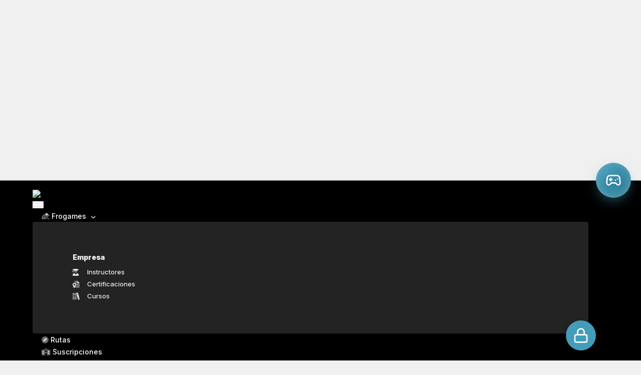

--- FILE ---
content_type: text/html; charset=utf-8
request_url: https://cursos.frogamesformacion.com/pages/blog/despidos-en-unity-2024
body_size: 120124
content:


<!DOCTYPE html>
<!--

@@@@@@@@@@@@@    @@          @@    @@    @@@       @@    @@@     @@@    @@@    @@@@@@@@@@@    @@@       @@@@@@@@@@
     @@@         @@          @@    @@    @@@@@     @@    @@@    @@@     @@@    @@             @@@      @@@      @@@
     @@@         @@          @@    @@    @@ @@@    @@    @@@   @@@      @@@    @@             @@@     @@
     @@@         @@@@@@@@@@@@@@    @@    @@  @@@   @@    @@@  @@@       @@@    @@             @@@    @@
     @@@         @@@@@@@@@@@@@@    @@    @@   @@@@ @@    @@@  @@@       @@@    @@@@@@@@@@@    @@@    @@
     @@@         @@          @@    @@    @@    @@@ @@    @@@   @@@      @@@    @@             @@@     @@@
     @@@         @@          @@    @@    @@      @@@@    @@@    @@@     @@@    @@             @@@      @@@@      @@
     @@@         @@          @@    @@    @@       @@@    @@@     @@@    @@@    @@             @@@       @@@@@@@@@@

    Everything you need to create and launch learning products on your own site [ https://www.thinkific.com ]
-->


<html lang="es">
  <head><link href="https://cursos.frogamesformacion.com/pages/blog/feed?limit=10" rel="alternate" type="application/rss+xml" title="RSS Feed for Blog de Frogames Formación - Aprende a programar hoy mismo">
<link rel="canonical" href="https://cursos.frogamesformacion.com/pages/blog/despidos-en-unity-2024" />
<title>Despidos en Unity 2024: El 25% de la plantilla afectada</title>
<meta name="description" content="Descubre los detalles de los despidos en Unity en 2024. Dram&aacute;tico recorte del 25% de la plantilla, afectando a 1800 empleados, como parte de su reestructuraci&oacute;n" />
<link rel="preload" as="image" href="https://dropinblog.net/34249715/files/portada-post/despidos_en_unity_2024_del_25porciento_de_su_plantilla_como_parte_de_su_reseteo.png">
<meta property="og:url" content="https://cursos.frogamesformacion.com/pages/blog/despidos-en-unity-2024" />
<meta property="og:title" content="Despidos en Unity 2024: El 25% de la plantilla afectada">
<meta property="og:description" content="Descubre los detalles de los despidos en Unity en 2024. Dram&aacute;tico recorte del 25% de la plantilla, afectando a 1800 empleados, como parte de su reestructuraci&oacute;n">
<meta property="og:image" content="https://dropinblog.net/34249715/files/portada-post/despidos_en_unity_2024_del_25porciento_de_su_plantilla_como_parte_de_su_reseteo.png">
<meta name="twitter:title" content="Despidos en Unity 2024: El 25% de la plantilla afectada">
<meta name="twitter:description" content="Descubre los detalles de los despidos en Unity en 2024. Dram&aacute;tico recorte del 25% de la plantilla, afectando a 1800 empleados, como parte de su reestructuraci&oacute;n">
<meta name="twitter:image" content="https://dropinblog.net/34249715/files/portada-post/despidos_en_unity_2024_del_25porciento_de_su_plantilla_como_parte_de_su_reseteo.png">

<script type="application/ld+json">
{
  "@context": "http://schema.org",
  "@type": "BlogPosting",
  "mainEntityOfPage": {
    "@type": "WebPage",
    "@id": "https://cursos.frogamesformacion.com/pages/blog/despidos-en-unity-2024"
  },
  "url": "https://cursos.frogamesformacion.com/pages/blog/despidos-en-unity-2024",
  "headline": "Despidos en Unity 2024 del 25% de su plantilla como parte de su &quot;reseteo&quot;",
  "datePublished": "2024-01-10T12:53:00+01:00",
  "dateModified": "2024-01-10T12:53:00+01:00",
    "author": {
    "@type": "Person",
    "name": "Juan Gabriel Gomila",
    "url": "https://cursos.frogamesformacion.com/pages/blog/author/juan-gabriel-gomila"
  },
      "image": ["https://dropinblog.net/34249715/files/portada-post/despidos_en_unity_2024_del_25porciento_de_su_plantilla_como_parte_de_su_reseteo.png"],
        "audio": {
      "@type": "AudioObject",
      "name": "Despidos en Unity 2024 del 25% de su plantilla como parte de su &quot;reseteo&quot;",
      "encodingFormat": "audio/mpeg",
      "contentUrl": "https://dropinblog.net/34249715/audio/afbd6b.mp3"
    },
    "wordCount": "1062",
  "description": "Descubre los detalles de los despidos en Unity en 2024. Dramático recorte del 25% de la plantilla, afectando a 1800 empleados, como parte de su reestructuración",
  "articleBody": "El año 2024 no ha traído buenas noticias para Unity, la compañía líder en el desarrollo de motores gráficos. En un dramático giro, han decidido despedir al 25% de su plantilla, lo que se traduce en la pérdida de 1800 puestos de trabajo en diversos equipos de la empresa. Este movimiento se presenta como parte de un ambicioso &quot;reseteo&quot; interno. Vamos a analizar los despidos en Unity 2024 y ver qué consecuencias puede traer para el mundo del desarrollo de videojuegos.  Contrario al espíritu de &quot;Año nuevo, vida nueva&quot;, Unity continúa su serie de despidos que ya caracterizó al 2023, afectando a múltiples plataformas, incluyendo PC, Steam Deck, PS4, Xbox One, PS5, Xbox Series X|S y Nintendo Switch, así como también a Embracer, otro actor clave en la industria.  Lo más preocupante es que este no es el primer episodio de reducción de personal para Unity; ya en mayo de 2023, la empresa llevó a cabo una ronda de despidos. En esta ocasión, la afectación es significativa, alcanzando al 25% de toda la plantilla, aproximadamente 1800 empleados. La compañía justifica estas decisiones como parte de su estrategia de reestructuración y enfoque en su núcleo empresarial, buscando un crecimiento rentable.  La incertidumbre aumenta al recordar los 265 trabajadores despedidos el pasado noviembre. Aunque aún no está claro si Unity está planeando recortar más empleos además de estos 1800, el medio The Verge ha contactado a la empresa en busca de clarificaciones.  Este nuevo capítulo de despidos sigue a los cambios de precios polémicos anunciados por Unity el año pasado, que generaron frustración entre los desarrolladores. A pesar de revertir esas decisiones en su política de precios actual, la primera víctima fue John Riccitiello, quien dejó su puesto como CEO.  Kelly Ekins, directora de relaciones públicas de Unity, comentó sobre la difícil decisión: &quot;Hoy, en la reestructuración de la compañía [...], anunciamos que Unity ha tomado la difícil decisión de una reducción de personal de aproximadamente un 25% de nuestra fuerza de trabajo total en todos los equipos&quot;. El comunicado a The Verge incluyó: &quot;Esta decisión no se tomó a la ligera y extendemos nuestra más profunda gratitud a los afectados por su dedicación y contribuciones&quot;.   ¿El editor de Unity en los juegos también se ha visto afectado?  Este impacto debido a los despidos en Unity 2024, no solo se limita a los empleados que trabajaban en Unity, sino que también se plantea la incógnita sobre cómo afectará a los editores de Unity en cada juego que se está desarrollando con dicha herramienta.  Unity es un motor gráfico ampliamente utilizado en juegos populares como Fall Guys y Pokémon GO, y estos eventos plantean preguntas sobre su influencia en el desarrollo y la colaboración con otros gigantes de la industria, incluyendo Xbox Game Studios, Epic Games, SIE, Bungie, CD Projekt, Ubisoft, Riot Games, Blizzard, Crystal Dynamics, BioWare, Striking Distance, Team17, Frontier Developments, Media Molecule, Digital Extremes y Versus Evil.  En conclusión, los despidos en Unity 2024 marcan un primer momento triste para el mundo de los videojuegos. Unity inicia el año 2024 enfrentando desafíos significativos con la pérdida de 1800 empleos, equivalentes al 25% de su fuerza laboral, como parte de su proceso de &quot;reseteo&quot; interno. La industria de los videojuegos sigue atenta a los desarrollos futuros de esta situación. ¡Continuaremos actualizando a nuestra comunidad conforme se desarrollen los acontecimientos!  ¿Es el momento de aprender Unity en 2024?  Que esta serie de despidos en Unity 2024 no te desalente, pues es el momento ideal para aprender a usar Unity y crear videojuegos por ti mismo.  Si estás emocionado por entrar al apasionante mundo de la creación de juegos con Unity, te animamos a dar el primer paso hacia tu sueño de convertirte en un desarrollador de videojuegos excepcional. En Frogames Formación, hemos diseñado una completa ruta de aprendizaje con más de 20 cursos que abarcan desde niveles iniciados hasta expertos, proporcionándote las habilidades y conocimientos necesarios para destacar en la industria de los videojuegos utilizando el motor Unity. Ya sea que estés dando tus primeros pasos o busques perfeccionar tus habilidades, nuestra plataforma está aquí para guiarte en cada etapa del viaje.  Además, nuestro CEO Juan Gabriel Gomila, matemático que se formó y sacó el título de Unity Certified Programer en el año 2019 por primera vez, sigue siendo uno de los instructores oficiales de Unity mejor valorados de todo el mundo, viajando a impartir formaciones a esas grandes empresas de videojuegos de forma oficial. Entre los últimos viajes del 2023 se incluyen visitas a varias empresas del sector de la automoción, el cine, centros de formación en videojuegos de Canadá, India o Turquía, e incluso Game Jams a nivel internacional como la de Gamers8, en Arabia Saudí.  ¡Descubre todo lo que necesitas para dominar el mundo de los videojuegos con Unity! Explora nuestra oferta formativa en https://cursos. frogamesformacion. com/pages/cursos-aprender-unity y comienza tu aventura hoy mismo. ¿Quién sabe? ¡El siguiente gran juego podría ser creado por ti!   Y si nuestros artículos del blog, te resultan de utilidad, no olvides compartirlos en redes sociales, para dar a conocer nuestra labor desinteresada por informarte de todas las novedades relativas al sector de la tecnología, la informática, los videojuegos, la IA y mucho más. Y comenta qué opinas tú mismo de esta oleada de despidos masivos que estamos viviendo en el último año de grandes empresas tecnológicas como Unity o Unreal Engine entre otras.   ¡Cuando una puerta se cierra, sin duda muchas otras se abren para estos empleados que han dedicado muchos años de su vida a su puesto de trabajo! Y sin duda alguna, muchos son amigos nuestros en Frogames Formación, a los que les deseamos no solo lo mejor, sino que además nunca paren de luchar por sus sueños. Que tras los despidos en Unity 2024 que han afectado a toda esta gente, no haya más que un resurgir de sus cenizas, con más fuerza y energía y unas opciones laborales incluso mejores que las que han podido vivir en la empresa Unity Technologies."
}
</script>
<style id="dib-style">.fr-clearfix::after{clear:both;display:block;content:"";height:0}.fr-hide-by-clipping{position:absolute;width:1px;height:1px;padding:0;margin:-1px;overflow:hidden;clip:rect(0,0,0,0);border:0}#dib-post-single img.fr-rounded,#dib-post-single .fr-img-caption.fr-rounded img{border-radius:10px;-moz-border-radius:10px;-webkit-border-radius:10px;-moz-background-clip:padding;-webkit-background-clip:padding-box;background-clip:padding-box}#dib-post-single img.fr-shadow,#dib-post-single .fr-img-caption.fr-shadow img{-webkit-box-shadow:10px 10px 5px 0px #cccccc;-moz-box-shadow:10px 10px 5px 0px #cccccc;box-shadow:10px 10px 5px 0px #cccccc}#dib-post-single img.fr-bordered,#dib-post-single .fr-img-caption.fr-bordered img{border:solid 5px #CCC}#dib-post-single img.fr-bordered{-webkit-box-sizing:content-box;-moz-box-sizing:content-box;box-sizing:content-box}#dib-post-single .fr-img-caption.fr-bordered img{-webkit-box-sizing:border-box;-moz-box-sizing:border-box;box-sizing:border-box}#dib-post-single li img.fr-dii.fr-fil{margin-right:20px}#dib-post-single{word-wrap:break-word}#dib-post-single span[style~="color:"] a{color:inherit}#dib-post-single strong{font-weight:700}#dib-post-single table[border='0'] td:not([class]),#dib-post-single table[border='0'] th:not([class]),#dib-post-single table[border='0'] td[class=""],#dib-post-single table[border='0'] th[class=""]{border-width:0px}#dib-post-single table{border:none;border-collapse:collapse;empty-cells:show;max-width:100%}#dib-post-single table td{min-width:5px}#dib-post-single table.fr-dashed-borders td,#dib-post-single table.fr-dashed-borders th{border-style:dashed}#dib-post-single table.fr-alternate-rows tbody tr:nth-child(2n){background:whitesmoke}#dib-post-single table td,#dib-post-single table th{border:1px solid #DDD}#dib-post-single table td:empty,#dib-post-single table th:empty{height:20px}#dib-post-single table td.fr-highlighted,#dib-post-single table th.fr-highlighted{border:1px double red}#dib-post-single table td.fr-thick,#dib-post-single table th.fr-thick{border-width:2px}#dib-post-single table th{background:#ececec}#dib-post-single table tfoot td{background:#ececec}#dib-post-single hr{clear:both;user-select:none;-o-user-select:none;-moz-user-select:none;-khtml-user-select:none;-webkit-user-select:none;-ms-user-select:none;break-after:always;page-break-after:always}#dib-post-single .fr-file{position:relative}#dib-post-single .fr-file::after{position:relative;content:"F4CE";font-weight:normal}#dib-post-single pre{white-space:pre-wrap;word-wrap:break-word;overflow:visible}#dib-post-single[dir="rtl"] blockquote{border-left:none;border-right:solid 2px #5E35B1;margin-right:0;padding-right:5px;padding-left:0}#dib-post-single[dir="rtl"] blockquote blockquote{border-color:#00BCD4}#dib-post-single[dir="rtl"] blockquote blockquote blockquote{border-color:#43A047}#dib-post-single blockquote{border-left:solid 2px #5E35B1;margin-left:0;padding-left:5px;color:#5E35B1}#dib-post-single blockquote blockquote{border-color:#00BCD4;color:#00BCD4}#dib-post-single blockquote blockquote blockquote{border-color:#43A047;color:#43A047}#dib-post-single span.fr-emoticon{font-weight:normal;font-family:"Apple Color Emoji","Segoe UI Emoji","NotoColorEmoji","Segoe UI Symbol","Android Emoji","EmojiSymbols";display:inline;line-height:0}#dib-post-single span.fr-emoticon.fr-emoticon-img{background-repeat:no-repeat !important;font-size:inherit;height:1em;width:1em;min-height:20px;min-width:20px;display:inline-block;margin:-.1em .1em .1em;line-height:1;vertical-align:middle}#dib-post-single .fr-text-gray{color:#AAA !important}#dib-post-single .fr-text-bordered{border-top:solid 1px #222;border-bottom:solid 1px #222;padding:10px 0}#dib-post-single .fr-text-spaced{letter-spacing:1px}#dib-post-single .fr-text-uppercase{text-transform:uppercase}#dib-post-single .fr-class-highlighted{background-color:#ffff00}#dib-post-single .fr-class-code{border-color:#cccccc;border-radius:2px;-moz-border-radius:2px;-webkit-border-radius:2px;-moz-background-clip:padding;-webkit-background-clip:padding-box;background-clip:padding-box;background:#f5f5f5;padding:10px;font-family:"Courier New",Courier,monospace}#dib-post-single .fr-class-transparency{opacity:0.5}#dib-post-single img{position:relative;max-width:100%}#dib-post-single img.fr-dib{margin:5px auto;display:block;float:none;vertical-align:top}#dib-post-single img.fr-dib.fr-fil{margin-left:0;text-align:left}#dib-post-single img.fr-dib.fr-fir{margin-right:0;text-align:right}#dib-post-single img.fr-dii{display:inline-block;float:none;vertical-align:bottom;margin-left:5px;margin-right:5px;max-width:calc(100% - (2 * 5px));min-width:10px}#dib-post-single img.fr-dii.fr-fil{float:left;margin:5px 5px 5px 0;max-width:calc(100% - 5px);min-width:5px}#dib-post-single img.fr-dii.fr-fir{float:right;margin:5px 0 5px 5px;max-width:calc(100% - 5px);min-width:5px}#dib-post-single span.fr-img-caption{position:relative;max-width:100%}#dib-post-single span.fr-img-caption.fr-dib{margin:5px auto;display:block;float:none;vertical-align:top}#dib-post-single span.fr-img-caption.fr-dib.fr-fil{margin-left:0;text-align:left}#dib-post-single span.fr-img-caption.fr-dib.fr-fir{margin-right:0;text-align:right}#dib-post-single span.fr-img-caption.fr-dii{display:inline-block;float:none;vertical-align:bottom;margin-left:5px;margin-right:5px;max-width:calc(100% - (2 * 5px));min-width:10px}#dib-post-single span.fr-img-caption.fr-dii.fr-fil{float:left;margin:5px 5px 5px 0;max-width:calc(100% - 5px);min-width:5px}#dib-post-single span.fr-img-caption.fr-dii.fr-fir{float:right;margin:5px 0 5px 5px;max-width:calc(100% - 5px);min-width:5px}#dib-post-single .fr-video{text-align:center;position:relative}#dib-post-single .fr-video.fr-rv{padding-bottom:56.25%;padding-top:30px;height:0;overflow:hidden}#dib-post-single .fr-video.fr-rv > iframe,#dib-post-single .fr-video.fr-rv object,#dib-post-single .fr-video.fr-rv embed{position:absolute !important;top:0;left:0;width:100%;height:100%}#dib-post-single .fr-video > *{-webkit-box-sizing:content-box;-moz-box-sizing:content-box;box-sizing:content-box;max-width:100%;border:none}#dib-post-single .fr-video.fr-dvb{display:block;clear:both}#dib-post-single .fr-video.fr-dvb.fr-fvl{text-align:left}#dib-post-single .fr-video.fr-dvb.fr-fvr{text-align:right}#dib-post-single .fr-video.fr-dvi{display:inline-block}#dib-post-single .fr-video.fr-dvi.fr-fvl{float:left}#dib-post-single .fr-video.fr-dvi.fr-fvr{float:right}#dib-post-single a.fr-strong{font-weight:700}#dib-post-single a.fr-green{color:green}#dib-post-single .fr-img-caption{text-align:center}#dib-post-single .fr-img-caption .fr-img-wrap{padding:0;margin:auto;text-align:center;width:100%}#dib-post-single .fr-img-caption .fr-img-wrap a{display:block}#dib-post-single .fr-img-caption .fr-img-wrap img{display:block;margin:auto;width:100%}#dib-post-single .fr-img-caption .fr-img-wrap > span{margin:auto;display:block;padding:5px 5px 10px;font-size:14px;font-weight:initial;-webkit-box-sizing:border-box;-moz-box-sizing:border-box;box-sizing:border-box;-webkit-opacity:0.9;-moz-opacity:0.9;opacity:0.9;-ms-filter:"progid:DXImageTransform.Microsoft.Alpha(Opacity=0)";width:100%;text-align:center}#dib-post-single button.fr-rounded,#dib-post-single input.fr-rounded,#dib-post-single textarea.fr-rounded{border-radius:10px;-moz-border-radius:10px;-webkit-border-radius:10px;-moz-background-clip:padding;-webkit-background-clip:padding-box;background-clip:padding-box}#dib-post-single button.fr-large,#dib-post-single input.fr-large,#dib-post-single textarea.fr-large{font-size:24px}#dib-post-single span.fr-img-caption.fr-dii.fr-fil,#dib-post-single p img.fr-dii.fr-fil{margin-right:15px}#dib-posts{max-width:100%}#dib-template-2{width:100%;max-width:min(1140px,calc(100vw - 30px));margin:50px auto}#dib-template-2 .dib-post-content ul,#dib-template-2 .dib-post-content ol{margin:0 0 1em 2.5em;padding:0}#dib-template-2 .dib-post-content ul {list-style:disc}#dib-template-2 .dib-post-content ol {list-style:decimal}#dib-template-2 .dib-post-content ul li,#dib-template-2 .dib-post-content ol li{margin:.75em 0;padding:0;display:list-item}#dib-template-2 .dib-post-content li ol,#dib-template-2 .dib-post-content li ul{margin-bottom:0}#dib-template-2 p.dib-meta-text{line-height:10px;margin:0;padding:0}#dib-template-2 p.dib-meta-text .dib-meta-item{font-size:11px !important}#dib-template-2 p.dib-meta-text .dib-meta-item::before{content:'\00B7';margin:0 .6em 0 .3em}#dib-template-2 p.dib-meta-text .dib-meta-item:first-of-type::before{display:none}#dib-template-2 .dib-author-photo{position:absolute;top:-25px;left:10px;border-radius:100%;box-shadow:0 0 10px rgba(255,255,255,.5);width:50px;height:50px;margin:0;padding:0;overflow:hidden}#dib-posts #dib-template-2 .dib-author-photo img,#dib-recent-posts #dib-template-2 .dib-author-photo img{width:100%;height:100% !important;object-fit:cover;margin-top:0}#dib-template-2 .dib-post-featured-image img,#dib-template-2 .dib-post-featured-image video{border-radius:12px}#dib-template-2 .dib-list{position:relative}#dib-template-2 .dib-post-wrap{display:flex;flex-wrap:wrap;align-items:flex-start;margin-top:35px}#dib-template-2 a.dib-post{flex:0 0 48.5%;margin:0 3% 3% 0;box-sizing:border-box;border-radius:12px;border:1px solid #EEF1F4;background:#FAFDFF;text-decoration:none;transition:all .2s ease}#dib-template-2 a.dib-post:nth-child(even){margin-right:0}#dib-template-2 a.dib-post:hover{background:#F1F4F7;text-decoration:none;box-shadow:0 0 36px rgba(0,0,0,0.06)}#dib-template-2 .dib-post img.dib-post-featured-image,#dib-template-2 .dib-post video.dib-post-featured-image {width:100%;max-width:100%;height:auto;vertical-align:bottom;border-radius:12px 12px 0 0;margin:0}#dib-template-2.dib-col-3 a.dib-post{flex:0 0 32%;margin:0 2% 3% 0}#dib-template-2.dib-col-3 a.dib-post:nth-child(2n){margin-right:2%}#dib-template-2.dib-col-3 a.dib-post:nth-child(3n){margin-right:0}#dib-template-2.dib-col-4 a.dib-post{flex:0 0 23.5%;margin:0 2% 3% 0}#dib-template-2.dib-col-4 a.dib-post:nth-child(2n){margin-right:2%}#dib-template-2.dib-col-4 a.dib-post:nth-child(4n){margin-right:0}#dib-template-2 .dib-post img.dib-post-featured-image,#dib-template-2 .dib-post video {width:100%;max-width:100%;height:auto;vertical-align:bottom;border-radius:12px 12px 0 0;margin:0}#dib-template-2 .dib-post-text{padding:50px 15px 20px;text-align:center;position:relative}#dib-template-2 .dib-post-text h2,#dib-template-2 .dib-post-text p,#dib-template-2 a.dib-post{color:#333}#dib-posts #dib-template-2 .dib-post-text h2{margin:0;padding:0;text-transform:none;font-size:20px !important;line-height:1.3;text-wrap:balance;display:-webkit-box;-webkit-line-clamp:2;-webkit-box-orient:vertical;overflow:hidden}#dib-template-2 .dib-post-text p.dib-meta-text{width:auto;position:absolute;left:65px;top:11px}#dib-template-2 .dib-post-text p.dib-meta-text.dib-no-author{left:11px}#dib-template-2 .dib-post-text p.dib-category-text{margin-top:.6em;opacity:.7;text-transform:uppercase;font-size:12px !important}#dib-template-2 .dib-post-text p.dib-post-content {font-size:15px !important;margin:10px 0 0 0}#dib-template-2 .dib-more{text-decoration:underline;white-space:nowrap}@media (min-width:750px){#dib-template-2.dib-hero.dib-list .dib-post-wrap a.dib-post:first-child {flex:0 0 100%;display:flex;align-items:flex-start;margin:0 0 3em}#dib-template-2.dib-hero.dib-list .dib-post-wrap a.dib-post:first-child img.dib-post-featured-image,#dib-template-2.dib-hero.dib-list .dib-post-wrap a.dib-post:first-child .dib-post-text{flex:0 0 50%;text-align:left;max-width:50% !important}#dib-template-2.dib-hero.dib-list .dib-post-wrap a.dib-post:first-child img.dib-post-featured-image{border-radius:12px 0 0 12px}#dib-template-2.dib-hero.dib-list .dib-post-wrap a.dib-post:first-child .dib-post-text{padding:15px 20px 70px;box-sizing:border-box}#dib-posts #dib-template-2.dib-hero.dib-list .dib-post-wrap a.dib-post:first-child .dib-post-text h2{font-size:40px !important;-webkit-line-clamp:3}#dib-template-2.dib-hero.dib-list .dib-post-wrap a.dib-post:first-child .dib-post-text .dib-author-photo{top:auto;left:auto;bottom:10px}#dib-template-2.dib-hero.dib-list .dib-post-wrap a.dib-post:first-child .dib-post-text .dib-meta-text{top:auto;bottom:30px;left:75px}#dib-template-2.dib-hero.dib-list .dib-post-wrap a.dib-post:first-child .dib-post-text .dib-meta-text.dib-no-author{left:20px}#dib-template-2.dib-col-2.dib-hero a.dib-post:not(:first-child){flex:0 0 48.5%;margin:0 3% 3% 0}#dib-template-2.dib-col-2.dib-hero a.dib-post:nth-child(2n+3){margin-right:0}#dib-template-2.dib-col-3.dib-hero a.dib-post:not(:first-child){flex:0 0 32%;margin:0 2% 3% 0}#dib-template-2.dib-col-3.dib-hero a.dib-post:nth-child(3n+4){margin-right:0}#dib-template-2.dib-col-4.dib-hero a.dib-post:not(:first-child){flex:0 0 23.5%;margin:0 2% 3% 0}#dib-template-2.dib-col-4.dib-hero a.dib-post:nth-child(4n+5){margin-right:0}}#dib-template-2 .dib-post-single{max-width:100%;width:700px;margin:50px auto;font-size:16px;line-height:1.6;text-align:left}#dib-template-2 .dib-post-single p{margin:0 0 1em !important}#dib-template-2 .dib-post-single h1,#dib-template-2 .dib-post-single h2,#dib-template-2 .dib-post-single h3{line-height:1.3;margin:0 0 1rem}#dib-template-2 .dib-post-single .dib-post-featured-image img,#dib-template-2 .dib-post-single .dib-post-featured-image video{width:100%}#dib-template-2 .dib-post-single img,#dib-template-2 .dib-post-single video{max-width:100%;height:auto !important}#dib-template-2 .dib-post-single p.dib-meta-text{position:relative;padding-left:70px;line-height:25px;min-height:50px;margin:30px 0 !important}#dib-template-2 .dib-post-single p.dib-meta-text *{font-size:14px !important}#dib-template-2 .dib-post-single p.dib-meta-text a{text-decoration:none}#dib-template-2 .dib-post-single p.dib-meta-text a:hover{text-decoration:underline}#dib-template-2 .dib-post-single p.dib-meta-text.dib-no-author{padding-left:0}#dib-template-2 .dib-post-single p.dib-meta-text .dib-post-date::before{display:none}#dib-template-2 .dib-post-single p.dib-meta-text br + .dib-meta-item::before{display:none}#dib-template-2 .dib-post-single .dib-author-photo{left:0;top:0}#dib-template-2 .dib-post-single .dib-post-content{margin-bottom:1.5em}#dib-template-2 .dib-post-single .dib-post-content video.dib-gif{box-sizing:border-box;border:10px solid #f6f9fc;border-radius:12px;box-shadow:0 30px 15px -25px rgba(0,0,0,.3),0 0 30px 0 rgba(0,0,0,.15);margin:2em 0}#dib-template-2 .dib-post-single .dib-sharing{margin:1.5em 0;line-height:2.5}@media only screen and (max-width:992px){#dib-template-2.dib-col-4 a.dib-post{flex:0 0 48.5%;margin:0 3% 3% 0;box-sizing:border-box;border-radius:12px;border:1px solid #EEF1F4;background:#FAFDFF;text-decoration:none;transition:all .2s ease}#dib-template-2.dib-col-4 a.dib-post:nth-child(even){margin-right:0}#dib-template-2.dib-col-4 a.dib-post:hover{background:#F1F4F7;text-decoration:none;box-shadow:0 0 36px rgba(0,0,0,0.06)}}@media only screen and (max-width:749px){#dib-template-2 a.dib-post,#dib-template-2.dib-col-3 a.dib-post,#dib-template-2.dib-col-4 a.dib-post{flex:0 0 100%;margin-right:0;margin-bottom:5%}}#dib-posts blockquote{font-size:1.5em !important;border:3px solid #EEF1F4;border-width:3px 0;padding:.75em;margin:2em 0;line-height:1.6;color:inherit}#dib-posts blockquote *{font-size:inherit !important}#dib-posts blockquote p:last-child{margin-bottom:0 !important}#dib-posts pre{overflow-x:scroll;font-family:'Consolas',monospace !important;background:#f6f9fc;color:#5a6a6f;padding:1em;border-radius:12px;margin:1.5em auto;box-shadow:inset 0 5px 3px -3px rgba(0,0,0,.30),inset 0 0px 3px 1px rgba(0,0,0,.15);line-height:1.6;font-weight:400;word-wrap:normal;white-space:pre}#dib-posts code:not(pre code){font-family:'Consolas',monospace !important;background:#f6f9fc;color:#5a6a6f;padding:0.3em .5em .2em;border-radius:8px;margin:0;box-shadow:inset 0 5px 2px -3px rgba(0,0,0,.30),inset 0 0px 2px 1px rgba(0,0,0,.15);font-weight:400}#dib-posts hr {clear:both;border:none;height:1px;background:#cccfd1;margin:3em auto}#dib-posts .dib-post-content img:not(.dib-snippet *),#dib-posts .dib-post-content img.fr-dib:not(.dib-snippet *){box-sizing:border-box;border:10px solid #f6f9fc;border-radius:12px;box-shadow:0 30px 15px -25px rgba(0,0,0,.3),0 0 30px 0 rgba(0,0,0,.15);margin:2em auto;padding:0}#dib-posts .dib-post-content img.fr-dib.fr-fir{margin-right:0 !important}#dib-posts .dib-post-content img.fr-dib.fr-fil{margin-left:0 !important}#dib-posts .dib-post-content .fr-img-caption img:not(.dib-snippet *) {margin-bottom:0}#dib-posts .fr-img-caption.fr-fil img,#dib-posts .fr-img-caption.fr-fir img{margin-top:0}#dib-posts .dib-post-content .fr-img-caption.dib-no-border img,#dib-posts .dib-post-content img.dib-no-border:not(.dib-snippet *),#dib-posts .dib-post-content img.dib-prod-img,#dib-posts .dib-post-content img.dib-noborder{border:none;border-radius:0;box-shadow:none;margin:0}#dib-posts .dib-post-content img.dib-edge-to-edge,#dib-posts .dib-post-content span.dib-edge-to-edge img {width:100vw !important;height:auto !important;max-width:1200px !important;position:relative;left:50%;transform:translateX(-50%);margin-left:0 !important;margin-right:0 !important;display:block !important}#dib-posts img.fr-dii{max-width:100%;margin:0}#dib-posts img.fr-dii.fr-fil,#dib-posts img.fr-dii.fr-fir,#dib-posts span.fr-img-caption.fr-dii.fr-fil,#dib-posts span.fr-img-caption.fr-dii.fr-fir{margin:0 0 10px;max-width:100%}#dib-posts span.fr-img-caption.fr-dii.fr-fil,#dib-posts p img.fr-dii.fr-fil{margin-right:15px}#dib-posts span.fr-img-caption.fr-dii.fr-fir,#dib-posts p img.fr-dii.fr-fir{margin-left:10px}#dib-posts .fr-img-caption .fr-img-wrap .fr-inner{padding:10px 5px;font-size:14px !important;clear:both}#dib-posts a.dib-cta-break{color:#fff !important;font-family:"Helvetica Neue",Helvetica,Arial,sans-serif !important;font-size:1.2em !important;display:block;margin:1.5em auto;width:fit-content;text-rendering:optimizeLegibility;-moz-osx-font-smoothing:grayscale;text-decoration:none !important;background-color:#78b657;padding:12px 40px;height:auto;letter-spacing:.3px;border-radius:12px;cursor:pointer;transition:filter 200ms ease;max-width:100%;text-overflow:ellipsis;overflow:hidden;line-height:1.2;border:0;box-sizing:border-box;-moz-appearance:none;-webkit-appearance:none}#dib-posts a.dib-cta-break:hover{filter:brightness(1.15);text-decoration:none !important;color:#fff !important}#dib-posts a.dib-cta{color:#fff !important;font-family:"Helvetica Neue",Helvetica,Arial,sans-serif !important;display:inline-block;margin:0 .3em;vertical-align:middle;text-rendering:optimizeLegibility;-moz-osx-font-smoothing:grayscale;text-decoration:none !important;background-color:#78b657;padding:12px 40px;height:auto;letter-spacing:.3px;border-radius:12px;cursor:pointer;transition:filter 200ms ease;max-width:100%;text-overflow:ellipsis;overflow:hidden;line-height:1.2;border:0;box-sizing:border-box;-moz-appearance:none;-webkit-appearance:none}#dib-posts a.dib-cta:hover{filter:brightness(1.15);text-decoration:none !important;color:#fff !important}#dib-posts .dib-db-col-wrap{display:flex;flex-wrap:wrap;gap:20px;width:100%}#dib-posts .dib-db-col{flex:1;min-width:calc(33.333% - 14px);box-sizing:border-box}#dib-posts .dib-db-col-wrap{display:flex;flex-wrap:wrap;gap:16px;width:100%}#dib-posts .dib-db-col{flex:1}@media screen and (max-width:600px){#dib-posts .dib-db-col {flex:0 0 100%}}.dib-pagination{overflow:hidden;clear:both;margin:1em 0}#dib-template-2 .dib-pagination-prev{float:left}#dib-template-2 .dib-pagination-next{float:right}.dib-pagination.dib-pagination-numbers{display:flex;justify-content:center;gap:2px;flex-wrap:wrap;line-height:1;font-size:18px}.dib-pagination-item,.dib-pagination a,a.dib-post-back-link{padding:5px;border-radius:8px}span.dib-pagination-item{padding:5px 0}span.dib-pagination-item.dib-pagination-current,.dib-pagination a,a.dib-post-back-link{padding:5px 10px}a.dib-pagination-item,.dib-pagination a,a.dib-post-back-link{text-decoration:none}a.dib-pagination-item:hover,.dib-pagination a:hover,a.dib-post-back-link:hover{background:#F1F4F7}span.dib-pagination-item.dib-pagination-current{background:#EEF1F4}#dib-template-2 .dib-homepage-title,#dib-template-2 .dib-category-title,#dib-template-2 .dib-heading p,#dib-template-3 .dib-homepage-title,#dib-template-3 .dib-category-title,#dib-template-3 .dib-heading p{text-align:center}.dib-heading h1{margin-bottom:.5em}.dib-heading-bg {background-size:cover;background-repeat:no-repeat;background-position:center;position:relative;min-height:250px;display:flex;flex-direction:column;justify-content:center}.dib-heading.dib-heading-bg h1:after,.dib-heading.dib-heading-bg p:first-child:after {content:'';position:absolute;top:0;left:0;right:0;bottom:0;background:linear-gradient(0deg,rgba(0,0,0,0) 0%,rgba(0,0,0,0.5) 35%,rgba(0,0,0,0.5) 65%,rgba(0,0,0,0) 100%);z-index:-1}#dib-template-2 .dib-heading.dib-heading-bg h1,#dib-template-3 .dib-heading.dib-heading-bg h1{margin:0;padding:15px 10px;font-size:40px}#dib-template-2 .dib-heading.dib-heading-bg p,#dib-template-3 .dib-heading.dib-heading-bg p{margin:0 auto;max-width:700px;padding:0 10px 15px;font-size:16px}#dib-template-2 .dib-heading.dib-heading-bg h1,#dib-template-3 .dib-heading.dib-heading-bg h1,#dib-template-2 .dib-heading.dib-heading-bg p,#dib-template-3 .dib-heading.dib-heading-bg p{color:#fff;z-index:1}#dib-posts ul.dib-cat-menu{list-style:none;margin:3em auto;padding:.5em 0;display:flex;border:1px solid rgba(119,120,122,.1);border-width:1px 0;width:100vw;max-width:100%;left:50%;transform:translateX(-50%);position:relative;flex-wrap:nowrap;justify-content:flex-start;overflow-x:auto;-webkit-overflow-scrolling:touch;-webkit-scrollbar-width:none;scrollbar-width:none;-ms-overflow-style:none;visibility:hidden}@media (max-width:767px){#dib-posts ul.dib-cat-menu{max-width:none}}#dib-posts ul.dib-cat-menu.dib-fade-right{mask-image:linear-gradient(to right,black 0%,black calc(100% - 100px),transparent 100%),linear-gradient(to bottom,black 1px,transparent 1px,transparent calc(100% - 1px),black calc(100% - 1px));mask-size:100% 100%,100px 100%;mask-position:0 0,right 0;mask-repeat:no-repeat,no-repeat;mask-composite:add;-webkit-mask-image:linear-gradient(to right,black 0%,black calc(100% - 100px),transparent 100%),linear-gradient(to bottom,black 1px,transparent 1px,transparent calc(100% - 1px),black calc(100% - 1px));-webkit-mask-size:100% 100%,100px 100%;-webkit-mask-position:0 0,right 0;-webkit-mask-repeat:no-repeat,no-repeat;-webkit-mask-composite:source-over}#dib-posts ul.dib-cat-menu.dib-fade-left{mask-image:linear-gradient(to left,black 0%,black calc(100% - 100px),transparent 100%),linear-gradient(to bottom,black 1px,transparent 1px,transparent calc(100% - 1px),black calc(100% - 1px));mask-size:100% 100%,100px 100%;mask-position:0 0,left 0;mask-repeat:no-repeat,no-repeat;mask-composite:add;-webkit-mask-image:linear-gradient(to left,black 0%,black calc(100% - 100px),transparent 100%),linear-gradient(to bottom,black 1px,transparent 1px,transparent calc(100% - 1px),black calc(100% - 1px));-webkit-mask-size:100% 100%,100px 100%;-webkit-mask-position:0 0,left 0;-webkit-mask-repeat:no-repeat,no-repeat;-webkit-mask-composite:source-over}#dib-posts ul.dib-cat-menu.dib-fade-both{mask-image:linear-gradient(to right,transparent 0%,black 100px,black calc(100% - 100px),transparent 100%),linear-gradient(to bottom,black 1px,transparent 1px,transparent calc(100% - 1px),black calc(100% - 1px));mask-size:100% 100%,100% 100%;mask-position:0 0,0 0;mask-repeat:no-repeat,no-repeat;mask-composite:add;-webkit-mask-image:linear-gradient(to right,transparent 0%,black 100px,black calc(100% - 100px),transparent 100%),linear-gradient(to bottom,black 1px,transparent 1px,transparent calc(100% - 1px),black calc(100% - 1px));-webkit-mask-size:100% 100%,100% 100%;-webkit-mask-position:0 0,0 0;-webkit-mask-repeat:no-repeat,no-repeat;-webkit-mask-composite:source-over}#dib-posts ul.dib-cat-menu::-webkit-scrollbar {display:none;width:0;height:0}#dib-posts ul.dib-cat-menu li{padding:0;margin:0;list-style:none;overflow:hidden;flex:0 0 auto}#dib-posts ul.dib-cat-menu li a{padding:.5em 1em;display:block;text-decoration:none;transition:all .2s ease;line-height:1.2em}#dib-posts ul.dib-cat-menu li a:hover{filter:brightness(1.15)}#dib-posts ul.dib-cat-menu li a.current{text-decoration:underline}#dib-posts ul.dib-cat-menu li.dib-search-toggle a{padding:0}#dib-posts ul.dib-cat-menu li.dib-search-toggle a label{margin:0;padding:.5em 1em;cursor:pointer;font-size:1em;display:block;color:currentColor}#dib-posts ul.dib-cat-menu li a:focus,ul.dib-cat-menu li.dib-search-toggle a label:focus{outline:none !important}#dib-posts ul.dib-cat-menu li.dib-search-toggle a svg,ul.dib-cat-menu li.dib-cat-back-to-home a svg{height:1em;width:1em;vertical-align:bottom;fill:currentColor;margin-bottom:.1em}#dib-posts ul.dib-cat-menu li.dib-cat-back-to-home a svg{fill:none}#dib-posts ul.dib-cat-menu li.dib-search-placeholder{height:32px;padding-top:.5em;width:100%;text-align:center}#dib-posts ul.dib-cat-menu li.dib-search-placeholder:first-child{padding-top:0}#dib-posts ul.dib-cat-menu li.dib-search-placeholder input{cursor:pointer;border:0;font-size:24px !important;width:500px;max-width:calc(100% - 30px);outline:0;line-height:32px;height:32px;min-height:0;min-width:0;box-sizing:border-box;padding:0;margin:0;display:inline;background:none;vertical-align:top;box-shadow:none}#dib-posts ul.dib-cat-menu li.dib-search-placeholder input:hover{box-shadow:none;outline:none !important;background:none;border:none}#dib-posts ul.dib-cat-menu li.dib-search-placeholder button{align-items:center;justify-content:center;background:none;border:0;font-size:24px;width:30px;min-height:0;min-width:0;padding:0;margin:0;line-height:32px;height:32px;cursor:pointer;vertical-align:top;box-shadow:none}#dib-posts ul.dib-cat-menu li.dib-search-placeholder button svg{vertical-align:middle;height:30px;width:30px;fill:#99A1A9}#dib-posts .dib{position:relative}#dib-posts .dib-scroll-arrow{right:8px;margin-top:calc(-5.85em + -1px);height:2.5em;width:2.5em;border-radius:50%;display:flex;justify-content:center;align-items:center;z-index:1;position:absolute;transition:background 0.2s ease,opacity 0.2s ease;opacity:0;visibility:hidden;background:rgba(119,120,122,.1);backdrop-filter:blur(.08em);-webkit-backdrop-filter:blur(.08em)}#dib-posts .dib-scroll-arrow::before {content:'';position:absolute;top:-.4em;bottom:-.4em;left:-8px;right:-8px;z-index:-1}#dib-posts .dib-scroll-arrow:hover{background:rgba(119,120,122,.15)}#dib-posts .dib-scroll-arrow-left{right:auto;left:8px}#dib-posts .dib-scroll-arrow svg{height:1em;width:1em}@media (pointer:coarse){#dib-posts .dib-scroll-arrow{visibility:hidden !important;opacity:0 !important}}#dib-search-dialog{border:0;border-radius:12px;background-color:#fff;width:750px;max-width:90%;max-height:80vh;padding:0;overflow:hidden;box-shadow:0 30px 15px -25px rgba(0,0,0,.3),0 0 30px 0 rgba(0,0,0,.15);display:none}#dib-search-dialog:not([open]){display:none}#dib-search-dialog[open]{position:fixed;top:10vh;left:50%;transform:translate(-50%,0);margin:0;display:block}#dib-search-dialog > div{display:flex;flex-direction:column;max-height:80vh;overflow:hidden}#dib-search-box{border-bottom:2px solid #cccfd1;display:flex;align-items:center}#dib-search-box .ais-SearchBox{flex:1;align-items:center;min-width:0}#dib-search-box .ais-SearchBox-form{display:flex;align-items:center;margin:0}#dib-search-box .ais-SearchBox-reset{width:30px;height:30px;background-repeat:no-repeat;background-position:center;background-size:24px 24px;padding:0;border:none;cursor:pointer;background-color:transparent;color:currentColor;background-image:url("data:image/svg+xml;charset=UTF-8,%3Csvg%20width%3D'24'%20height%3D'24'%20viewBox%3D'0%200%2024%2024'%20fill%3D'%23333'%20xmlns%3D'http%3A//www.w3.org/2000/svg'%3E%3Cpath%20d%3D'M8 4H22c1 0 2 1 2 2V18c0 1-1 2-2 2H8L0 12ZM19 17l1-1-4-4 4-4-1-1-4 4-4-4-1 1 4 4-4 4 1 1 4-4Z'%3E%3C/path%3E%3C/svg%3E")}#dib-search-box .ais-SearchBox-reset svg{display:none}#dib-search-box span.ais-SearchBox-loadingIndicator{height:20px;width:30px;text-align:center}#dib-search-box span.ais-SearchBox-loadingIndicator svg{height:20px;width:20px}#dib-search-hits{flex:1;overflow-y:auto;min-height:0;-webkit-overflow-scrolling:touch}#dib-search-dialog::backdrop{background-color:rgba(0,0,0,0.3)}#dib-posts a#dib-search-close{color:#333 !important;text-decoration:none;line-height:1;font-size:24px !important;transition:.3s all ease;opacity:.6;padding:10px 20px}#dib-posts a#dib-search-close:hover{opacity:1}#dib-posts #dib-search-dialog .dib-search-box-input{color:#333 !important;flex:1;padding:25px 25px 20px;font-size:20px !important;margin:0;border:0;height:72px;border-radius:12px 12px 0 0;box-shadow:none;line-height:1;min-height:0;min-width:0;box-sizing:border-box;background:none;display:inline;vertical-align:top}#dib-search-dialog .dib-search-box-input:focus{outline:0 !important}#dib-search-dialog .dib-search-box-input::-webkit-search-cancel-button,#dib-search-dialog .dib-search-box-input::-webkit-search-decoration{-webkit-appearance:none;display:none}#dib-search-dialog button[hidden]{display:none}#dib-search-dialog .dib-search-hits-list{padding:0;margin:0}#dib-search-dialog .dib-search-hits-item{border-bottom:1px solid #cccfd1;list-style:none}#dib-search-dialog .dib-search-hits-item a,.ais-Hits.ais-Hits--empty{text-decoration:none;color:#333 !important;padding:25px;display:block;transition:.1s all ease;background:#fff;line-height:1.6;word-break:break-word}#dib-search-dialog .dib-search-hits-item mark{background:#FFF9C4}#dib-search-dialog .dib-search-hits-item a:hover{background-color:#f6f9fc}#dib-search-dialog .dib-search-hits-item h4{margin:0 0 5px;text-align:left}#dib-search-dialog .dib-search-hits-item p{margin:0;font-size:0.8em !important}#dib-search-dialog .dib-search-hits-item p *{font-size:1em !important}#dib-pie,.dib-pie-50 #dib-pie-fill{background:#f6f9fc}#dib-pie.dib-pie-50,#dib-pie-fill{background:#81CE97}#dib-pie{width:30px;height:30px;bottom:20px;left:50%;margin-left:-410px;transition:opacity 500ms;border-radius:50%;overflow:hidden;position:fixed;opacity:0;z-index:1047;clip-path:path("M 0,15 A 15 15 0 0 1 30 15 L 25 15 A 10 10 0 0 0 5 15 A 10 10 0 0 0 25 15 L 30 15 A 15 15 0 0 1 0 15 Z")}#dib-pie-wrap,#dib-pie-fill{position:absolute;top:0;left:0;width:100%;height:100%}#dib-pie-wrap,.dib-pie-50 #dib-pie-fill{clip-path:polygon(50% 0,100% 0,100% 100%,50% 100%)}#dib-pie-fill,.dib-pie-50 #dib-pie-wrap{clip-path:polygon(0 0,50% 0,50% 100%,0 100%)}@media (max-width:850px){#dib-pie{height:20px;width:20px;left:5px;bottom:25px;margin-left:0;clip-path:path("M0 10A10 10 90 0120 10L17 10A4 4 90 003 10 4 4 90 0017 10L20 10A10 10 90 010 10Z")}}.dib-video,.fr-video{position:relative;cursor:pointer;background:#f6f9fc no-repeat center center / cover;padding-bottom:56.25%;height:0;clear:both;margin:2em auto;border-radius:12px}.dib-video.dib-video-sq{padding-bottom:100%}.dib-video::before{content:'';background-image:url('data:image/svg+xml;utf8,<svg xmlns="http://www.w3.org/2000/svg" viewBox="0 0 68 48"><path d="M66.52,7.74c-0.78-2.93-2.49-5.41-5.42-6.19C55.79,.13,34,0,34,0S12.21,.13,6.9,1.55 C3.97,2.33,2.27,4.81,1.48,7.74C0.06,13.05,0,24,0,24s0.06,10.95,1.48,16.26c0.78,2.93,2.49,5.41,5.42,6.19 C12.21,47.87,34,48,34,48s21.79-0.13,27.1-1.55c2.93-0.78,4.64-3.26,5.42-6.19C67.94,34.95,68,24,68,24S67.94,13.05,66.52,7.74z" fill="%23000"></path><path d="M 45,24 27,14 27,34" fill="%23fff"></path></svg>');background-size:contain;background-repeat:no-repeat;height:48px;width:68px;margin:-24px 0 0 -34px;display:block;position:absolute;top:50%;left:50%;transition:all .2s ease;z-index:2;opacity:.9}.dib-video::after{content:'';background:#f6f9fc;opacity:0;transition:all 5s ease;height:100%;width:100%;position:absolute;z-index:1}.dib-video:hover::before{opacity:1;height:60px;width:85px;margin:-30px 0 0 -42.5px}.dib-video iframe,.fr-video iframe{width:100%;height:100%;position:absolute;top:0;left:0;z-index:3;margin:0 !important}.dib-video.dib-video-clicked::before,.dib-video.dib-video-clicked:hover::before{background-image:url('data:image/svg+xml;utf8,<svg xmlns="http://www.w3.org/2000/svg" viewBox="0 0 60 60"><path d="M30 0A30 30 0 0160 30 1 1 0 010 30H7A23 23 0 0030 53 1 1 0 0030 7V0" fill="%23000"></path></svg>');height:60px;width:60px;margin:-30px 0 0 -30px;animation:dibVideoClicked 1.2s linear 20;opacity:.9;transition:none}.dib-video.dib-video-clicked::after{opacity:1}@keyframes dibVideoClicked{0%{transform:rotate(-10deg)}50%{transform:rotate(280deg)}100%{transform:rotate(350deg)}}.dib-related{max-width:100%;margin:3em auto}.dib-related a{text-decoration:none}.dib-related .dib-related-posts {display:grid;grid-template-columns:repeat(auto-fit,minmax(250px,1fr));column-gap:20px;row-gap:20px;margin-bottom:20px;margin-top:5px}.dib-related .dib-related-post {border-radius:12px;border:1px solid #EEF1F4;background:#FAFDFF;box-sizing:border-box;padding:0;transition:all .2s ease;cursor:pointer}.dib-related .dib-related-post:hover{background:#F1F4F7;box-shadow:0 0 36px rgba(0,0,0,0.06)}#dib-posts .dib-related .dib-related-post .dib-post-text{padding:25px 15px 15px}#dib-posts .dib-related .dib-related-post h2 .dib-post-title-link,#dib-posts :not(#dib-post-single) .dib-related .dib-related-post h2{font-size:20px !important;line-height:1.3}#dib-posts .dib-related .dib-related-post h2 a{color:#333 !important}#dib-posts .dib-related .dib-related-post .dib-meta-text {display:flex;justify-content:center;margin-top:12px}#dib-posts .dib-related .dib-related-post .dib-meta-text *{font-size:11px !important}.dib-related .dib-related-post .dib-meta-text .dib-post-readtime + p.dib-post-date::before{content:'\00B7';position:absolute;left:-8px}.dib-related .dib-related-post .dib-post-featured-image {padding:0;margin:0}.dib-related .dib-related-post .dib-post-featured-image img,.dib-related .dib-related-post .dib-post-featured-image video {max-width:100%;width:100%;height:auto;border-radius:12px 12px 0 0 !important;vertical-align:bottom}.dib-related .dib-post-title {text-align:center;margin-bottom:0.2em}.dib-related p.dib-post-readtime{text-align:left;margin-right:12px;white-space:nowrap}.dib-related p.dib-post-date {text-align:left;position:relative}#dib-posts .dib-related .dib-related-post .dib-post-content{font-size:14px !important;margin-bottom:0}.dib-related a.dib-more{display:none}.dib-share-link,.dib-share-icon{display:inline-block}.dib-share-link{text-decoration:none;color:#fff;margin:0 0.5em 0.2em 0}.dib-share-button{border-radius:8px;transition:25ms ease-out;padding:.5em .6em;display:inline-block;line-height:1}.dib-share-icon svg{width:1em;height:1em;margin-right:0.4em;vertical-align:top}.dib-share-button-small svg{margin:0;vertical-align:middle}.dib-share-icon{stroke:#fff;fill:none}.dib-share-icon-solid,.dib-share-icon-solidcircle{fill:#fff;stroke:none}.dib-share-facebook{background-color:#3b5998;border-color:#3b5998}.dib-share-facebook:hover,.dib-share-facebook:active{background-color:#2d4373;border-color:#2d4373}.dib-share-twitter{background-color:#202327;border-color:#202327}.dib-share-twitter:hover,.dib-share-twitter:active{background-color:#000;border-color:#000}.dib-share-email{background-color:#777777;border-color:#777777}.dib-share-email:hover,.dib-share-email:active{background-color:#5e5e5e;border-color:#5e5e5e}.dib-share-pinterest{background-color:#bd081c;border-color:#bd081c}.dib-share-pinterest:hover,.dib-share-pinterest:active{background-color:#8c0615;border-color:#8c0615}.dib-share-linkedin{background-color:#0077b5;border-color:#0077b5}.dib-share-linkedin:hover,.dib-share-linkedin:active{background-color:#046293;border-color:#046293}.dib-share-reddit{background-color:#5f99cf;border-color:#5f99cf}.dib-share-reddit:hover,.dib-share-reddit:active{background-color:#3a80c1;border-color:#3a80c1}.dib-share-whatsapp{background-color:#25D366;border-color:#25D366}.dib-share-whatsapp:hover,.dib-share-whatsapp:active{background-color:#1DA851;border-color:#1DA851}.dib-share-telegram{background-color:#54A9EB}.dib-share-telegram:hover{background-color:#4B97D1}.dib-share-rss{background-color:orange;border-color:orange}.dib-share-rss:hover,.dib-share-rss:active{background-color:darkorange;border-color:darkorange}.highlight-share-popover{z-index:5;max-width:8em;pointer-events:none;-webkit-filter:drop-shadow(0 1px 3px rgba(0,0,0,.35));filter:drop-shadow(0 1px 3px rgba(0,0,0,.35));-webkit-animation:a .3s;animation:a .3s;font-size:16px!important}.highlight-share-popover:before{content:"";position:absolute;bottom:100%;left:50%;width:0;height:0;margin:.25em -.5em;border-width:.5em .5em 0;border-style:solid;border-color:#333 transparent}.highlight-share-popover>ul{pointer-events:auto;list-style:none;padding:4px 8px;margin:-.75em 0 0;white-space:nowrap;background:#333;color:#fff!important;border-radius:8px;position:absolute;left:50%;-webkit-transform:translate(-50%,-100%);-ms-transform:translate(-50%,-100%);transform:translate(-50%,-100%);line-height:1}.highlight-share-popover>ul>li{display:inline-block;width:2em;height:2em;line-height:2em;text-align:center;margin:0}.highlight-share-popover>ul>li>a,.highlight-share-popover>ul>li>button{display:inline-block;width:100%;height:100%;color:inherit;box-sizing:border-box;padding:.35em;transition:.1s linear;background:none;border:none;cursor:pointer;font-size:inherit;line-height:inherit}.highlight-share-popover>ul>li>a:focus,.highlight-share-popover>ul>li>a:hover,.highlight-share-popover>ul>li>button:focus,.highlight-share-popover>ul>li>button:hover{opacity:.8;color:inherit}.highlight-share-popover>ul>li>a svg,.highlight-share-popover>ul>li>button svg{vertical-align:baseline;display:inline;width:auto;height:auto}.highlight-share-popover>ul>li>a polyline,.highlight-share-popover>ul>li>button polyline{stroke:#fff}@media (pointer:coarse){.highlight-share-popover{font-size:150%}.highlight-share-popover:before{bottom:auto;top:100%;border-width:0 .5em .5em;margin-top:0}.highlight-share-popover>ul{top:100%;transform:translateX(-50%);margin:.5em 0 0}}@media (max-width:575px){.highlight-share-popover{left:0!important;right:0!important;width:auto!important;max-width:none}.highlight-share-popover:before{bottom:auto;top:100%;border-width:0 .5em .5em;margin-top:0}.highlight-share-popover>ul{font-size:22px !important;top:100%;transform:translateX(-50%);margin:8px 0 0;left:0;width:100%;transform:none;border-radius:0;text-align:center}}@-webkit-keyframes a{0%{-webkit-transform:translateY(-3em);opacity:0}80%{-webkit-transform:translateY(.5em);opacity:1}to{-webkit-transform:translateY(0)}}@keyframes a{0%{transform:translateY(-3em);opacity:0}80%{transform:translateY(.5em);opacity:1}to{transform:translateY(0)}}#disqus_thread,.fb-comments{margin-bottom:1rem}.dib-post-wrap{scrollbar-width:none;-ms-overflow-style:none}.dib-post-wrap::-webkit-scrollbar{display:none}.dib-slider-buttons{display:flex;justify-content:center;align-items:center;margin-top:1.5rem;gap:.5rem;font-size:24px;line-height:1em}.dib-slider-buttons .dib-slider-button{cursor:pointer;background-color:transparent;border:none;opacity:.5;padding:0;text-align:center;font-size:1em;line-height:1em;height:1em;width:2em}.dib-slider-buttons .dib-slider-button svg{height:1em;width:1em}.dib-slider-buttons span{min-width:2.2em;text-align:right}.dib-author{display:flex;gap:48px;align-items:start;margin-bottom:96px}#dib-posts .dib-author .dib-author-photo{margin:0;flex-shrink:0;width:180px;height:180px;position:relative;top:0;left:0}.dib-author-content{display:flex;flex-direction:column;gap:1em}.dib-author-content *{text-align:left}.dib-author-name{margin:0}#dib-posts .dib-author .dib-author-title{margin:0;font-size:0.875em !important;opacity:0.7}.dib-author-bio{margin:0;line-height:1.6}.dib-author-bio p{margin:0 0 1em 0}.dib-author-links{display:flex;flex-wrap:wrap;gap:12px;list-style:none;margin:0;padding:0}.dib-author-links li,.dib-author-social li{margin:0;padding:0}#dib-posts .dib-author .dib-author-link{display:inline-block;padding:.4em .8em;border-radius:2em;text-decoration:none;font-size:0.875em !important}#dib-posts .dib-author .dib-author-expertise {display:inline-block;border-radius:2em;border:.5px solid #D7DEE7;padding:.25em .9em;color:#7C8793;font-size:.7em !important}.dib-author-social{display:flex;gap:12px;flex-wrap:wrap;list-style:none;margin:0;padding:0}.dib-author-social-link{display:flex;align-items:center;justify-content:center;width:2em;height:2em;border-radius:50%;text-decoration:none}.dib-author-social-link svg{width:1em;height:1em;fill:currentColor}#dib-posts a.dib-author-link,#dib-posts a.dib-author-social-link{background:#f1f4f7;color:#333 !important;transition:all 0.15s ease}#dib-posts a.dib-author-link:hover,#dib-posts a.dib-author-social-link:hover{background:#e3e6e9}#dib-posts a.dib-author-social-link:hover{transform:scale(1.08)}@media (max-width:749px){.dib-author{flex-direction:column;text-align:center}.dib-author-photo{align-self:center}.dib-author-photo img{width:140px;height:140px}.dib-author-links,.dib-author-social{justify-content:center}.dib-author-content .dib-author-name,.dib-author-content .dib-author-title {text-align:center}}.dib-platform-thinkific h1{font-size:40px}.dib-platform-thinkific h2{font-size:32px}.dib-platform-thinkific h3{font-size:28px}#dib-template-2.dib-platform-thinkific .dib-post-text h2{font-size:32px;line-height:1.2}#dib-template-3.dib-platform-thinkific h2.dib-post-title{font-size:32px;line-height:1.2}#dib-error-theme-changed{display:none}img.dib-img-loading{background:linear-gradient(90deg,#fff 35%,#EEF1F4 48%,#EEF1F4 52%,#fff 65%);background-repeat:repeat;background-size:300% 100%;animation:dib-img-shimmer 1.2s infinite linear}@keyframes dib-img-shimmer{0%{background-position:100% 50%}100%{background-position:0% 50%}}#dib-posts .dib-toc {border-radius:12px;padding:16px;background:#f6f9fc;margin:2em 0}#dib-posts .dib-toc summary {padding:16px;margin:-16px;line-height:1;cursor:pointer;position:relative;display:block}#dib-posts .dib-toc[open] summary{margin-bottom:0;padding-bottom:10px}#dib-posts .dib-toc summary > * {display:inline}#dib-posts .dib-toc summary::marker,#dib-posts .dib-toc summary::-webkit-details-marker {content:none;display:none}#dib-posts .dib-toc summary::after,#dib-posts .dib-toc summary::before{position:absolute;content:'|';right:22px;top:13px;font-family:verdana,sans-serif;font-size:21px;line-height:1;transition:transform .15s ease,top .1s ease,right .1s ease-out;opacity:.5}#dib-posts .dib-toc summary::before{transform:rotate(90deg);right:20px;top:15px}#dib-posts .dib-toc[open] summary::after,#dib-posts .dib-toc[open] summary::before {transform:rotate(-90deg) !important;opacity:.25;right:25px !important;top:10px !important}#dib-posts .dib-toc[open] summary:hover::after,#dib-posts .dib-toc[open] summary:hover::before,#dib-posts .dib-toc summary:hover::after,#dib-posts .dib-toc summary:hover::before{opacity:1}#dib-posts :not(.dib-snippet *).dib-toc h2 {font-size:20px !important;margin:0 !important;line-height:1;font-weight:normal}#dib-posts .dib-toc h2::after,#dib-posts .dib-toc h2::before {display:none !important}#dib-posts .dib-toc ul{list-style:none;margin:0;padding:0}#dib-posts .dib-toc ul ul{margin-left:20px}#dib-posts .dib-toc ul li {list-style-type:none;line-height:1.3;margin:0}#dib-posts :not(.dib-snippet *).dib-toc ul li a{padding:4px 16px;display:block;text-decoration:none;font-size:16px !important}#dib-posts .dib-faq{margin:3em 0}#dib-posts .dib-faq-item{margin:0;border-bottom:1px solid #cccfd1}#dib-posts .dib-faq-item summary {padding:1em 1.5em 1em 0;margin:0;line-height:1.2;cursor:pointer;position:relative;display:block;font-weight:bold}#dib-posts .dib-faq-item summary > * {display:inline}#dib-posts .dib-faq-item summary::marker,#dib-posts .dib-faq-item summary::-webkit-details-marker {content:none;display:none}#dib-posts .dib-faq-item summary::after,#dib-posts .dib-faq-item summary::before{position:absolute;content:'|';right:.2em;top:.95em;font-family:verdana,sans-serif;1em;line-height:1;transition:transform .15s ease,top .1s ease,right .1s ease-out;opacity:.5}#dib-posts .dib-faq-item summary::before{transform:rotate(90deg);right:.1em;top:1.05em}#dib-posts .dib-faq-item[open] summary::after,#dib-posts .dib-faq-item[open] summary::before {transform:rotate(-90deg) !important;opacity:.25;right:.35em !important;top:1.05em !important}#dib-posts .dib-faq-item[open] summary:hover::after,#dib-posts .dib-faq-item[open] summary:hover::before,#dib-posts .dib-faq-item summary:hover::after,#dib-posts .dib-faq-item summary:hover::before{opacity:1}#dib-posts .dib-faq-item .dib-faq-item-content p{margin:0 0 1em !important}#dib-posts .dib-table-wrap {width:min(100vw,1200px);z-index:3;position:relative;left:50%;transform:translateX(-50%);overflow-x:auto;-webkit-overflow-scrolling:touch;scroll-behavior:smooth}#dib-posts table{margin:2em auto;border-collapse:separate;border-spacing:0;width:100%}@media (min-width:700px){#dib-posts .dib-table-wrap table {width:auto !important;min-width:700px}}#dib-posts table td,#dib-posts table th{padding:.8rem 1rem;border-color:#EEF1F4;background:#fff;border-width:1px 0;text-align:left;line-height:1.3em}#dib-posts table.dib-table-no-border td {border-width:0}#dib-posts table thead th{background:#F6F9FC;border-width:0 0 3px;font-weight:bold}#dib-posts table tfoot:not(.dib-specificity) td{background:#F6F9FC;border-width:3px 0 0;font-size:.8em !important;font-weight:normal}#dib-posts table td.dib-row-header,#dib-posts table th.dib-row-header{font-weight:bold;border-width:0 4px 0 0;text-align:right;background:#FAFDFF}#dib-posts table td.dib-cell-highlight,#dib-posts table th.dib-cell-highlight{background-color:#FFF9C4}#dib-posts table td.dib-cell-outline,#dib-posts table th.dib-cell-outline{border:2px solid #99A1A9}#dib-posts table td.dib-nowrap,#dib-posts table th.dib-nowrap{white-space:nowrap}#dib-posts table thead th:first-child {border-top-left-radius:10px}#dib-posts table thead th:last-child {border-top-right-radius:10px}#dib-posts table tfoot td:first-child {border-bottom-left-radius:10px}#dib-posts table tfoot td:last-child {border-bottom-right-radius:10px}#dib-posts .dib-callout {background:#FFF9C4;padding:1em 1.5em;border-radius:12px}#dib-posts .dib-fineprint {font-size:.8em !important;opacity:.7;line-height:1.4}#dib-posts small{font-size:.8em !important}#dib-posts .dib-fineprint *,#dib-posts small *{font-size:1em !important}#dib-posts sup,#dib-posts sub{font-size:.8em !important;line-height:1 !important;vertical-align:baseline;position:relative;top:-0.5em}#dib-posts sub{top:0.3em}#dib-posts sup *,#dib-posts sub *{font-size:1em !important}#dib-posts a.dib-prod-addtocart,#dib-posts .dib-prod-form input[type=submit],#dib-posts .dib-prod-form button[type=submit]{background-color:#449cb9 !important}#dib-posts a.dib-prod-addtocart:not([disabled]):hover,#dib-posts a.dib-prod-addtocart:focus,#dib-posts .dib-prod-form input[type=submit]:hover,#dib-posts .dib-prod-form button[type=submit]:hover{background-color:#449cb9 !important}#dib-posts a.dib-cta-break,#dib-posts a.dib-cta-break:hover,#dib-posts a.dib-cta,#dib-posts a.dib-cta:hover{background-color:#449cb9 !important}#dib-posts a.dib-prod-addtocart,#dib-posts .dib-prod-form input[type=submit],#dib-posts .dib-prod-form button[type=submit]{color:#FFFFFF !important}#dib-posts a.dib-prod-addtocart:not([disabled]):hover,#dib-posts a.dib-prod-addtocart:focus,#dib-posts .dib-prod-form input[type=submit]:hover,#dib-posts .dib-prod-form button[type=submit]:hover{color:#FFFFFF !important}#dib-posts a.dib-cta-break,#dib-posts a.dib-cta-break:hover,#dib-posts a.dib-cta,#dib-posts a.dib-cta:hover{color:#FFFFFF !important}#dib-posts :not(.dib-snippet *){font-size:16px !important}#dib-posts h1:not(.dib-snippet *),#dib-posts h1 *:not(.dib-snippet *){font-size:32px !important}#dib-posts h2:not(.dib-snippet *),#dib-posts h2 *:not(.dib-snippet *){font-size:25.6px !important}#dib-posts h3:not(.dib-snippet *),#dib-posts h3 *:not(.dib-snippet *){font-size:20.8px !important}#dib-posts h4:not(.dib-snippet *),#dib-posts h4 *:not(.dib-snippet *),#dib-posts h5:not(.dib-snippet *),#dib-posts h5 *:not(.dib-snippet *),#dib-posts h6:not(.dib-snippet *),#dib-posts h6 *:not(.dib-snippet *){font-size:16px !important}#dib-posts .dib-post-content h1,#dib-posts .dib-post-content h2,#dib-posts .dib-post-content h3,#dib-posts .dib-post-content h4,#dib-posts .dib-post-content h5,#dib-posts .dib-post-content h6{margin:2em 0 16px !important}#dib-posts .dib-post-content > :first-child{margin-top:0 !important}#dib-audio{position:relative;margin:1.5em auto;background:#fff;padding:10px 0 0;box-sizing:border-box;border-radius:12px;box-shadow:0 30px 15px -25px rgba(0,0,0,0.3),0 0 30px 0 rgba(0,0,0,0.15)}.dib-audio-controls,.dib-audio-group{display:flex;justify-content:space-between;align-items:center}.dib-audio-text,.dib-audio-controls button,.dib-audio-controls button:hover,.dib-audio-time-remaining{color:#333}.dib-audio-controls{padding:0 10px;flex-wrap:wrap}.dib-audio-controls button,.dib-audio-controls button:hover{background:none;border:none;padding:5px;margin:0;cursor:pointer;border-radius:8px;line-height:1;transition:all ease 0.2s;position:relative;width:auto;height:auto;box-shadow:none}.dib-audio-controls button:hover{background:#f1f4f7}.dib-audio-controls button::after,.dib-audio-controls button::before{display:none}.dib-audio-controls button svg{vertical-align:bottom;fill:currentColor;stroke:none;width:30px;height:30px}#dib-generate-icon{transform-origin:center;animation:dib-audio-generate 1.5s infinite linear}@keyframes dib-audio-generate{from{transform:rotate(0deg)}to{transform:rotate(360deg)}}.dib-audio-generating{position:absolute;top:4px;left:4px;width:32px;height:32px;background:url('data:image/svg+xml;utf8,<svg viewBox="0 0 32 32" xmlns="http://www.w3.org/2000/svg"><circle cx="16" cy="16" r="16" fill="%23fff"/></svg>');opacity:.8;animation:dib-audio-build-progress 30s ease forwards;display:none}@keyframes dib-audio-build-progress{from{clip-path:inset(0% 0% 0% 0%)}to{clip-path:inset(0% 0% 100% 0%)}}.dib-audio-visualizer{display:flex;height:30px;width:36px;justify-content:flex-start;margin:0 15px}.dib-audio-visualizer i{width:4px;height:10px;margin:0 1px;border-radius:2px;position:relative;transition:all 0.15s linear;opacity:0.3;background:#333;display:inline-block}.dib-audio-playing .dib-audio-visualizer i{opacity:1}.dib-audio-text{line-height:30px;flex-grow:1;text-align:center}.dib-audio-controls button.dib-audio-speed,.dib-audio-controls button.dib-audio-time-remaining{min-width:60px;text-align:center;line-height:30px}#dib-posts #dib-audio .dib-audio-controls *{font-family:Arial !important;font-size:16px !important}.dib-audio-progress-container{width:100%;height:5px;background:#f1f4f7;margin-top:10px;border-radius:0px 0px 12px 12px;transition:all ease 0.2s;position:relative}.dib-audio-progress-container.dib-audio-buffering{background-image:linear-gradient( -45deg,rgba(0,0,0,0.05) 25%,transparent 25%,transparent 50%,rgba(0,0,0,0.05) 50%,rgba(0,0,0,0.05) 75%,transparent 75%,transparent );background-size:25px 25px;animation:dib-audio-buffer 0.5s linear infinite}@keyframes dib-audio-buffer{0%{background-position:0 0}100%{background-position:0 50px}}.dib-audio-progress-container::before{content:"";width:100%;position:absolute;height:5px;top:-5px;left:0}#dib-audio:not(.dib-audio-touch) .dib-audio-progress-container:hover{height:7px;margin-top:8px}#dib-audio.dib-audio-touch .dib-audio-progress-container{height:7px}.dib-audio-progress-container.dib-audio-listened{background:#dff5e1}.dib-audio-progress{width:0;height:100%;background:#333;border-radius:0px 2px 2px 5px;transition:width 0.4s ease;position:relative}.dib-audio-progress.dib-audio-dragging{transition:none}.dib-audio-drag-handle{background-color:#333;border-radius:50%;position:absolute;top:50%;transform:translateY(-50%);cursor:pointer;transition:all ease 0.2s;height:0px;width:0px;right:0px}.dib-audio-drag-handle::before{content:"";position:absolute;background:rgba(0,0,0,0.05);height:45px;width:45px;left:-15px;top:-15px;z-index:1;border-radius:50%;opacity:0;transition:all ease 0.2s}#dib-audio:not(.dib-audio-touch) .dib-audio-progress-container .dib-audio-drag-handle::before{left:-17.5px;top:-20px;height:35px;width:35px}#dib-audio:not(.dib-audio-touch) .dib-audio-progress-container:hover .dib-audio-drag-handle{width:20px;height:20px;right:-10px}#dib-audio:not(.dib-audio-touch) .dib-audio-progress-container:hover .dib-audio-drag-handle::before{opacity:1;left:-7.5px;top:-7.5px}#dib-audio.dib-audio-touch.dib-audio-playing .dib-audio-drag-handle{width:15px;height:15px;right:-7.5px;z-index:2}#dib-audio.dib-audio-touch.dib-audio-playing .dib-audio-drag-handle.dib-drag-touching{width:25px;height:25px;right:-12.5px}#dib-audio.dib-audio-touch.dib-audio-playing .dib-audio-drag-handle.dib-drag-touching::before{left:-10px;top:-10px;opacity:1}@media only screen and (max-width:499px){#dib-audio:not(.dib-audio-playing) .dib-audio-group{position:absolute;top:0;right:0}#dib-audio:not(.dib-audio-playing) .dib-audio-group button{display:none}#dib-audio:not(.dib-audio-playing) .dib-audio-group button.dib-audio-time-remaining{display:inline-block;font-size:12px !important;line-height:12px !important;min-width:0;padding:5px 7px}.dib-audio-playing .dib-audio-text{display:none}.dib-audio-playing .dib-audio-group{display:flex;flex-grow:1;justify-content:flex-end}}@media only screen and (max-width:359px){.dib-audio-playing .dib-audio-visualizer{display:none}.dib-audio-controls button.dib-audio-speed{min-width:0}}#dib-posts .dib-audio-disclaimer{position:absolute;right:0;line-height:12px !important;font-family:Arial !important;font-size:10px !important;letter-spacing:normal;padding-top:15px;bottom:4px;overflow:hidden;width:15px;transition:.2s ease height;color:#333;height:15px;box-sizing:border-box}#dib-posts .dib-audio-disclaimer:hover{width:245px;height:45px}#dib-posts .dib-audio-disclaimer svg{opacity:.3;transition:ease .2s opacity;cursor:pointer;position:absolute;right:3px;top:3px;fill:currentColor;height:10px;width:10px}#dib-posts .dib-audio-disclaimer:hover svg{opacity:1}#dib-posts .dib-audio-disclaimer span{background:#f1f4f7;display:block;padding:3px 5px;font-size:10px !important;border-radius:8px 0 0 0;opacity:.1;font-family:Arial !important}#dib-posts .dib-audio-disclaimer:hover span{opacity:1}#dib-posts .dib-audio-disclaimer a{font-size:10px !important;color:#333 !important;text-decoration:underline !important;font-family:Arial !important}.header {
    display: block !important;
}
.dib-post-content { color: #e6e6e6 !important; }</style>
<link rel="preconnect" href="https://io.dropinblog.com"><link rel="preconnect" href="https://dropinblog.net">
  
  <!--FROGAMES CUSTOM START -->
  
<!--CHATIVE-->    
    <script defer src="https://messenger.svc.chative.io/static/v1.0/channels/s52eb935c-d15b-4da3-af1f-ff958202f5cb/messenger.js?mode=livechat" defer="defer" type="d487475c0ea9244a9693da74-text/javascript"></script>
<!-- END CHATIVE -->

<!-- GRAVITEC -->
<!--    <script defer src="https://cdn.gravitec.net/storage/e521da3fef87d6c4e977a10edc7d090e/client.js" async></script>-->
<!-- FIN GRAVITEC -->

<!--TRUSTPILOT-->
<!--
AÑADIDO A CLOUDFLARE
<script>
        (function(w,d,s,r,n){w.TrustpilotObject=n;w[n]=w[n]||function(){(w[n].q=w[n].q||[]).push(arguments)};
            a=d.createElement(s);a.async=1;a.src=r;a.type='text/java'+s;f=d.getElementsByTagName(s)[0];
            f.parentNode.insertBefore(a,f)})(window,document,'script', 'https://invitejs.trustpilot.com/tp.min.js', 'tp');
            tp('register', '74o6QahSI2ATuyzt');
</script>--!>

<!-- TrustBox script -->
<!--
AÑADIDO A CLOUDFLARE 
<script type="text/javascript" src="//widget.trustpilot.com/bootstrap/v5/tp.widget.bootstrap.min.js" async></script>-->
<!-- End TrustBox script -->

<!--END-->

<!-- SEO AI AÑADIDO A CLOUDFLARE en sección ZARAZ?? Reactivado por si acaso-->

<script src="https://plugin.nytsys.com/api/site/52ae18ff-0e2e-4ea9-ad73-15c68b30ff9e/nytsys.min.js" type="d487475c0ea9244a9693da74-text/javascript"></script>

<!-- Google Tag Manager -->

    <script defer type="d487475c0ea9244a9693da74-text/javascript">(function(w,d,s,l,i){w[l]=w[l]||[];w[l].push({'gtm.start':
    new Date().getTime(),event:'gtm.js'});var f=d.getElementsByTagName(s)[0],
    j=d.createElement(s),dl=l!='dataLayer'?'&l='+l:'';j.async=true;j.src=
    'https://www.googletagmanager.com/gtm.js?id='+i+dl;f.parentNode.insertBefore(j,f);
    })(window,document,'script','dataLayer','GTM-WV73W8W');</script>

    <!-- End Google Tag Manager -->
    
    
 
<!-- FROGAMES CUSTOM END -->

    <meta name="csrf-param" content="authenticity_token" />
<meta name="csrf-token" content="kGmj69i7ghonBXzlIpkhFUNVLygulxhdy_atly4L7Gdopd36YI33kU4GtynuasBDSqigAy7m_J7dKCeW23kzLg">
<link rel="stylesheet" href="https://assets.thinkific.com/assets/custom_site_theme_required-73e22e5411e99921c15c12d76765c0852a9bac15f79d7f0e6ed443ac59428358.css" media="all" />
<link href='https://cdn.thinkific.com/assets/toga-css/1.1.21/fonts/toga-icons.css' rel='stylesheet' type='text/css'>
<link href='https://cdn.thinkific.com/assets/toga-css/1.1.21/fonts/toga-product-icons.css' rel='stylesheet' type='text/css'>
<style type='text/css'>
.remote-sign-in__vendor-logins .remote-sign-in__vendor-list-item {
  margin: 0 0.25rem;
}

.remote-sign-in__vendor-logins .remote-sign-in__vendor-list-item a:is(
  .facebook,
  .google,
  .linkedin,
  .apple,
  .thinkific-accounts
) {
  background-color: #ffffff;
  border: 1px solid #cacccd;
  font-size: 1.5rem;
  height: 3rem;
  width: 3rem;
}

.remote-sign-in__vendor-logins .remote-sign-in__vendor-list-item a.thinkific-accounts {
  display: inline-flex;
  position: relative;
  width: 48px;
  height: 48px;
  border: 1px solid #cacccd;
  border-radius: 100%;
  font-size: 6px;
  align-items: center;
  justify-content: center;
}

.remote-sign-in__vendor-logins .remote-sign-in__vendor-list-item a:is(
  :hover,
  :focus,
  :active
) {
  background-color: #f2f3f5;
  box-shadow: none;
}

.remote-sign-in__vendor-logins .remote-sign-in__vendor-list-item a.facebook i {
  color: #35579c;
}

.remote-sign-in__vendor-logins .remote-sign-in__vendor-list-item a.linkedin i {
  color: #007bba;
}

.remote-sign-in__vendor-logins .remote-sign-in__vendor-list-item a.apple i {
  color: #000000;
}

.remote-sign-in__vendor-logins .remote-sign-in__vendor-list-item a.google i {
  background: linear-gradient(to bottom left, transparent 49%, #fbbc05 50%) 0 25%/48% 40%,
  linear-gradient(to top left, transparent 49%, #fbbc05 50%) 0 75%/48% 40%,
  linear-gradient(-40deg, transparent 53%, #ea4335 54%),
  linear-gradient(45deg, transparent 46%, #4285f4 48%), #34a853;
  background-clip: text;
  background-repeat: no-repeat;
  color: transparent;
  -webkit-background-clip: text;
  -webkit-text-fill-color: transparent;
}
</style>

<script type="d487475c0ea9244a9693da74-text/javascript">
  if (typeof mixpanel === 'undefined') {
    (function(e,b){if(!b.__SV){
    var a,f,i,g;window.mixpanel=b;a=e.createElement("script");a.type="text/javascript";a.async=!0;a.src=("https:"===e.location.protocol?"https:":"http:")+'//cdn.mxpnl.com/libs/mixpanel-2.2.min.js';f=e.getElementsByTagName("script")[0];f.parentNode.insertBefore(a,f);b._i=[];b.init=function(a,e,d){function f(b,h){var a=h.split(".");2==a.length&&(b=b[a[0]],h=a[1]);b[h]=function(){b.push([h].concat(Array.prototype.slice.call(arguments,0)))}}var c=b;"undefined"!==
    typeof d?c=b[d]=[]:d="mixpanel";c.people=c.people||[];c.toString=function(b){var a="mixpanel";"mixpanel"!==d&&(a+="."+d);b||(a+=" (stub)");return a};c.people.toString=function(){return c.toString(1)+".people (stub)"};i="disable track track_pageview track_links track_forms register register_once alias unregister identify name_tag set_config people.set people.set_once people.increment people.append people.track_charge people.clear_charges people.delete_user".split(" ");for(g=0;g<i.length;g++)f(c,i[g]);
    b._i.push([a,e,d])};b.__SV=1.2}})(document,window.mixpanel||[]);
  }
  
  if (true) {
    mixpanel.init('dc64aa4b6b6f1edd5c1c44c3f0dab925', {
      cross_subdomain_cookie: false
    });
  }
  
  if(false) {
    mixpanel.init('e9f85a260e22673665c335ea07907e45', {
      cross_subdomain_cookie: false,
      loaded: function(thinkificSystem) {
        thinkificSystem.identify('17f8e3fede7afb-0cf58daf65c2328-3d62684b-1fa400-17f8e3fede81286');
  
        const MAX_ATTEMPTS = 5;
        let attempts = 0;
        let delay = 500;
  
        const processEvents = function() {
          attempts += 1;
          delay *= 2;
  
          if (typeof ThinkificAnalytics !== 'undefined') {
            ThinkificAnalytics.process_system_events_queue();
          } else if (attempts < MAX_ATTEMPTS) {
            setTimeout(processEvents, delay);
          }
        }
  
        // Attempt to process system events after an initial delay to allow time for ThinkificAnalytics
        // to become available on the window object. Supports incrementally-delayed retries up to a maximum
        // amount to accommodate for cases where ThinkificAnalytics takes longer than normal to be mounted.
        setTimeout(processEvents, delay);
      }
    }, 'thinkific_system');
  
    // Unregister particular tenant event properties for thinkific_system events on Tenant sites.
    // Properties will be re-registered when initializing mixpanel via the _mixpanel_instructor partial.
    mixpanel.thinkific_system.unregister('Application');
    mixpanel.thinkific_system.unregister('Current Page');
    mixpanel.thinkific_system.unregister('Referrer Page');
  }
</script>







<script type="d487475c0ea9244a9693da74-text/javascript">
  (function () {
    window.Thinkific = window.Thinkific || {};
  
    if (false) {
      window.Thinkific.current_user = null;
      window.Thinkific.current_user.roles = [];
    } else {
      window.Thinkific.current_user = null;
    }
    window.dispatchEvent(new Event('thnc.current_user-initialized'));
  })();
</script>


<!-- / VOLT-9: jQuery version upgrade ▼ -->
<script src="https://cdn.thinkific.com/assets/jquery/3.5.1/jquery.min.js" type="d487475c0ea9244a9693da74-text/javascript"></script>
<script src="https://cdn.thinkific.com/assets/jquery-migrate/3.3.1/jquery-migrate.js" type="d487475c0ea9244a9693da74-text/javascript"></script>
<!-- / VOLT-9: jQuery version upgrade ▲ -->
<script src="https://cdn.thinkific.com/assets/jquery-ujs/1.2.2/rails.min.js" type="d487475c0ea9244a9693da74-text/javascript"></script>
<script src="https://assets.thinkific.com/assets/application-themes-v2-29345b12ccd70a5480425c0efbac6a83bc3ae2e8b5dba47f0ae09c2fa550a0ca.js" type="d487475c0ea9244a9693da74-text/javascript"></script>
<script src="https://www.google.com/recaptcha/api.js" type="d487475c0ea9244a9693da74-text/javascript"></script>
<script async data-qa='site-script__multi-currency-converter-acs-mlveda' src='https://www.mlveda.com/ThinkificApps/acs/script/script.js?subdomain=frogames.thinkific.com' type="d487475c0ea9244a9693da74-text/javascript"></script>
<script async data-qa='site-script__smarttext-smarttext' src='https://assets.superpowerups.com/smart-text.js' type="d487475c0ea9244a9693da74-text/javascript"></script>



    
    

<meta charset="utf-8">
<meta http-equiv="X-UA-Compatible" content="IE=edge">
<meta name="viewport" content="width=device-width, initial-scale=1">
<meta name="apple-mobile-web-app-status-bar-style" content="black">
<link rel="apple-touch-icon" type="image/png" href="https://import.cdn.thinkific.com/630745%2Fcustom_site_themes%2Fid%2FEGMAE81oTEK5zDw41Kic_favicon_frogames.png">
<link rel="icon" type="image/png" href="https://import.cdn.thinkific.com/630745%2Fcustom_site_themes%2Fid%2FEGMAE81oTEK5zDw41Kic_favicon_frogames.png">
<meta name="apple-itunes-app" content="app-id=1641771368, app-argument=https://apps.apple.com/es/app/academia-frogames-formaci%C3%B3n/id1641771368 ">

<!-- Meta tags personalizadas-->
   <meta name="facebook-domain-verification" content="9ur8z6ciuro5kpmy9par6rs9itcp8p" />
   <meta name="p:domain_verify" content="c62525239645493313207a41ac9bd9b2"/>
   <meta name="trustpilot-one-time-domain-verification-id" content="1440a1f1-47ef-40a6-860a-e810774024e2"/>
   <meta name="google-adsense-account" content="ca-pub-2685360764897161">
<!-- FIN-->



  <meta property="og:site_name" content="Frogames">

  

  

  <meta name="twitter:card" content="summary_large_image">





  <meta name="google-site-verification" content="qMCxF5_i-W2KAc6n0g0vqEa0Hug_opRcGVz2UGuNceo">



  







    

  
    



    

<style>
  
</style>





  <style type="text/css">@font-face {font-family:Montserrat;font-style:normal;font-weight:100;src:url(/cf-fonts/s/montserrat/5.0.16/cyrillic/100/normal.woff2);unicode-range:U+0301,U+0400-045F,U+0490-0491,U+04B0-04B1,U+2116;font-display:swap;}@font-face {font-family:Montserrat;font-style:normal;font-weight:100;src:url(/cf-fonts/s/montserrat/5.0.16/latin/100/normal.woff2);unicode-range:U+0000-00FF,U+0131,U+0152-0153,U+02BB-02BC,U+02C6,U+02DA,U+02DC,U+0304,U+0308,U+0329,U+2000-206F,U+2074,U+20AC,U+2122,U+2191,U+2193,U+2212,U+2215,U+FEFF,U+FFFD;font-display:swap;}@font-face {font-family:Montserrat;font-style:normal;font-weight:100;src:url(/cf-fonts/s/montserrat/5.0.16/latin-ext/100/normal.woff2);unicode-range:U+0100-02AF,U+0304,U+0308,U+0329,U+1E00-1E9F,U+1EF2-1EFF,U+2020,U+20A0-20AB,U+20AD-20CF,U+2113,U+2C60-2C7F,U+A720-A7FF;font-display:swap;}@font-face {font-family:Montserrat;font-style:normal;font-weight:100;src:url(/cf-fonts/s/montserrat/5.0.16/vietnamese/100/normal.woff2);unicode-range:U+0102-0103,U+0110-0111,U+0128-0129,U+0168-0169,U+01A0-01A1,U+01AF-01B0,U+0300-0301,U+0303-0304,U+0308-0309,U+0323,U+0329,U+1EA0-1EF9,U+20AB;font-display:swap;}@font-face {font-family:Montserrat;font-style:normal;font-weight:100;src:url(/cf-fonts/s/montserrat/5.0.16/cyrillic-ext/100/normal.woff2);unicode-range:U+0460-052F,U+1C80-1C88,U+20B4,U+2DE0-2DFF,U+A640-A69F,U+FE2E-FE2F;font-display:swap;}@font-face {font-family:Montserrat;font-style:normal;font-weight:200;src:url(/cf-fonts/s/montserrat/5.0.16/latin/200/normal.woff2);unicode-range:U+0000-00FF,U+0131,U+0152-0153,U+02BB-02BC,U+02C6,U+02DA,U+02DC,U+0304,U+0308,U+0329,U+2000-206F,U+2074,U+20AC,U+2122,U+2191,U+2193,U+2212,U+2215,U+FEFF,U+FFFD;font-display:swap;}@font-face {font-family:Montserrat;font-style:normal;font-weight:200;src:url(/cf-fonts/s/montserrat/5.0.16/cyrillic/200/normal.woff2);unicode-range:U+0301,U+0400-045F,U+0490-0491,U+04B0-04B1,U+2116;font-display:swap;}@font-face {font-family:Montserrat;font-style:normal;font-weight:200;src:url(/cf-fonts/s/montserrat/5.0.16/cyrillic-ext/200/normal.woff2);unicode-range:U+0460-052F,U+1C80-1C88,U+20B4,U+2DE0-2DFF,U+A640-A69F,U+FE2E-FE2F;font-display:swap;}@font-face {font-family:Montserrat;font-style:normal;font-weight:200;src:url(/cf-fonts/s/montserrat/5.0.16/vietnamese/200/normal.woff2);unicode-range:U+0102-0103,U+0110-0111,U+0128-0129,U+0168-0169,U+01A0-01A1,U+01AF-01B0,U+0300-0301,U+0303-0304,U+0308-0309,U+0323,U+0329,U+1EA0-1EF9,U+20AB;font-display:swap;}@font-face {font-family:Montserrat;font-style:normal;font-weight:200;src:url(/cf-fonts/s/montserrat/5.0.16/latin-ext/200/normal.woff2);unicode-range:U+0100-02AF,U+0304,U+0308,U+0329,U+1E00-1E9F,U+1EF2-1EFF,U+2020,U+20A0-20AB,U+20AD-20CF,U+2113,U+2C60-2C7F,U+A720-A7FF;font-display:swap;}@font-face {font-family:Montserrat;font-style:normal;font-weight:300;src:url(/cf-fonts/s/montserrat/5.0.16/cyrillic-ext/300/normal.woff2);unicode-range:U+0460-052F,U+1C80-1C88,U+20B4,U+2DE0-2DFF,U+A640-A69F,U+FE2E-FE2F;font-display:swap;}@font-face {font-family:Montserrat;font-style:normal;font-weight:300;src:url(/cf-fonts/s/montserrat/5.0.16/latin/300/normal.woff2);unicode-range:U+0000-00FF,U+0131,U+0152-0153,U+02BB-02BC,U+02C6,U+02DA,U+02DC,U+0304,U+0308,U+0329,U+2000-206F,U+2074,U+20AC,U+2122,U+2191,U+2193,U+2212,U+2215,U+FEFF,U+FFFD;font-display:swap;}@font-face {font-family:Montserrat;font-style:normal;font-weight:300;src:url(/cf-fonts/s/montserrat/5.0.16/latin-ext/300/normal.woff2);unicode-range:U+0100-02AF,U+0304,U+0308,U+0329,U+1E00-1E9F,U+1EF2-1EFF,U+2020,U+20A0-20AB,U+20AD-20CF,U+2113,U+2C60-2C7F,U+A720-A7FF;font-display:swap;}@font-face {font-family:Montserrat;font-style:normal;font-weight:300;src:url(/cf-fonts/s/montserrat/5.0.16/vietnamese/300/normal.woff2);unicode-range:U+0102-0103,U+0110-0111,U+0128-0129,U+0168-0169,U+01A0-01A1,U+01AF-01B0,U+0300-0301,U+0303-0304,U+0308-0309,U+0323,U+0329,U+1EA0-1EF9,U+20AB;font-display:swap;}@font-face {font-family:Montserrat;font-style:normal;font-weight:300;src:url(/cf-fonts/s/montserrat/5.0.16/cyrillic/300/normal.woff2);unicode-range:U+0301,U+0400-045F,U+0490-0491,U+04B0-04B1,U+2116;font-display:swap;}@font-face {font-family:Montserrat;font-style:normal;font-weight:400;src:url(/cf-fonts/s/montserrat/5.0.16/latin-ext/400/normal.woff2);unicode-range:U+0100-02AF,U+0304,U+0308,U+0329,U+1E00-1E9F,U+1EF2-1EFF,U+2020,U+20A0-20AB,U+20AD-20CF,U+2113,U+2C60-2C7F,U+A720-A7FF;font-display:swap;}@font-face {font-family:Montserrat;font-style:normal;font-weight:400;src:url(/cf-fonts/s/montserrat/5.0.16/latin/400/normal.woff2);unicode-range:U+0000-00FF,U+0131,U+0152-0153,U+02BB-02BC,U+02C6,U+02DA,U+02DC,U+0304,U+0308,U+0329,U+2000-206F,U+2074,U+20AC,U+2122,U+2191,U+2193,U+2212,U+2215,U+FEFF,U+FFFD;font-display:swap;}@font-face {font-family:Montserrat;font-style:normal;font-weight:400;src:url(/cf-fonts/s/montserrat/5.0.16/vietnamese/400/normal.woff2);unicode-range:U+0102-0103,U+0110-0111,U+0128-0129,U+0168-0169,U+01A0-01A1,U+01AF-01B0,U+0300-0301,U+0303-0304,U+0308-0309,U+0323,U+0329,U+1EA0-1EF9,U+20AB;font-display:swap;}@font-face {font-family:Montserrat;font-style:normal;font-weight:400;src:url(/cf-fonts/s/montserrat/5.0.16/cyrillic-ext/400/normal.woff2);unicode-range:U+0460-052F,U+1C80-1C88,U+20B4,U+2DE0-2DFF,U+A640-A69F,U+FE2E-FE2F;font-display:swap;}@font-face {font-family:Montserrat;font-style:normal;font-weight:400;src:url(/cf-fonts/s/montserrat/5.0.16/cyrillic/400/normal.woff2);unicode-range:U+0301,U+0400-045F,U+0490-0491,U+04B0-04B1,U+2116;font-display:swap;}@font-face {font-family:Montserrat;font-style:italic;font-weight:400;src:url(/cf-fonts/s/montserrat/5.0.16/cyrillic/400/italic.woff2);unicode-range:U+0301,U+0400-045F,U+0490-0491,U+04B0-04B1,U+2116;font-display:swap;}@font-face {font-family:Montserrat;font-style:italic;font-weight:400;src:url(/cf-fonts/s/montserrat/5.0.16/latin-ext/400/italic.woff2);unicode-range:U+0100-02AF,U+0304,U+0308,U+0329,U+1E00-1E9F,U+1EF2-1EFF,U+2020,U+20A0-20AB,U+20AD-20CF,U+2113,U+2C60-2C7F,U+A720-A7FF;font-display:swap;}@font-face {font-family:Montserrat;font-style:italic;font-weight:400;src:url(/cf-fonts/s/montserrat/5.0.16/vietnamese/400/italic.woff2);unicode-range:U+0102-0103,U+0110-0111,U+0128-0129,U+0168-0169,U+01A0-01A1,U+01AF-01B0,U+0300-0301,U+0303-0304,U+0308-0309,U+0323,U+0329,U+1EA0-1EF9,U+20AB;font-display:swap;}@font-face {font-family:Montserrat;font-style:italic;font-weight:400;src:url(/cf-fonts/s/montserrat/5.0.16/cyrillic-ext/400/italic.woff2);unicode-range:U+0460-052F,U+1C80-1C88,U+20B4,U+2DE0-2DFF,U+A640-A69F,U+FE2E-FE2F;font-display:swap;}@font-face {font-family:Montserrat;font-style:italic;font-weight:400;src:url(/cf-fonts/s/montserrat/5.0.16/latin/400/italic.woff2);unicode-range:U+0000-00FF,U+0131,U+0152-0153,U+02BB-02BC,U+02C6,U+02DA,U+02DC,U+0304,U+0308,U+0329,U+2000-206F,U+2074,U+20AC,U+2122,U+2191,U+2193,U+2212,U+2215,U+FEFF,U+FFFD;font-display:swap;}@font-face {font-family:Montserrat;font-style:normal;font-weight:500;src:url(/cf-fonts/s/montserrat/5.0.16/latin-ext/500/normal.woff2);unicode-range:U+0100-02AF,U+0304,U+0308,U+0329,U+1E00-1E9F,U+1EF2-1EFF,U+2020,U+20A0-20AB,U+20AD-20CF,U+2113,U+2C60-2C7F,U+A720-A7FF;font-display:swap;}@font-face {font-family:Montserrat;font-style:normal;font-weight:500;src:url(/cf-fonts/s/montserrat/5.0.16/vietnamese/500/normal.woff2);unicode-range:U+0102-0103,U+0110-0111,U+0128-0129,U+0168-0169,U+01A0-01A1,U+01AF-01B0,U+0300-0301,U+0303-0304,U+0308-0309,U+0323,U+0329,U+1EA0-1EF9,U+20AB;font-display:swap;}@font-face {font-family:Montserrat;font-style:normal;font-weight:500;src:url(/cf-fonts/s/montserrat/5.0.16/latin/500/normal.woff2);unicode-range:U+0000-00FF,U+0131,U+0152-0153,U+02BB-02BC,U+02C6,U+02DA,U+02DC,U+0304,U+0308,U+0329,U+2000-206F,U+2074,U+20AC,U+2122,U+2191,U+2193,U+2212,U+2215,U+FEFF,U+FFFD;font-display:swap;}@font-face {font-family:Montserrat;font-style:normal;font-weight:500;src:url(/cf-fonts/s/montserrat/5.0.16/cyrillic/500/normal.woff2);unicode-range:U+0301,U+0400-045F,U+0490-0491,U+04B0-04B1,U+2116;font-display:swap;}@font-face {font-family:Montserrat;font-style:normal;font-weight:500;src:url(/cf-fonts/s/montserrat/5.0.16/cyrillic-ext/500/normal.woff2);unicode-range:U+0460-052F,U+1C80-1C88,U+20B4,U+2DE0-2DFF,U+A640-A69F,U+FE2E-FE2F;font-display:swap;}@font-face {font-family:Montserrat;font-style:normal;font-weight:600;src:url(/cf-fonts/s/montserrat/5.0.16/latin-ext/600/normal.woff2);unicode-range:U+0100-02AF,U+0304,U+0308,U+0329,U+1E00-1E9F,U+1EF2-1EFF,U+2020,U+20A0-20AB,U+20AD-20CF,U+2113,U+2C60-2C7F,U+A720-A7FF;font-display:swap;}@font-face {font-family:Montserrat;font-style:normal;font-weight:600;src:url(/cf-fonts/s/montserrat/5.0.16/vietnamese/600/normal.woff2);unicode-range:U+0102-0103,U+0110-0111,U+0128-0129,U+0168-0169,U+01A0-01A1,U+01AF-01B0,U+0300-0301,U+0303-0304,U+0308-0309,U+0323,U+0329,U+1EA0-1EF9,U+20AB;font-display:swap;}@font-face {font-family:Montserrat;font-style:normal;font-weight:600;src:url(/cf-fonts/s/montserrat/5.0.16/cyrillic/600/normal.woff2);unicode-range:U+0301,U+0400-045F,U+0490-0491,U+04B0-04B1,U+2116;font-display:swap;}@font-face {font-family:Montserrat;font-style:normal;font-weight:600;src:url(/cf-fonts/s/montserrat/5.0.16/latin/600/normal.woff2);unicode-range:U+0000-00FF,U+0131,U+0152-0153,U+02BB-02BC,U+02C6,U+02DA,U+02DC,U+0304,U+0308,U+0329,U+2000-206F,U+2074,U+20AC,U+2122,U+2191,U+2193,U+2212,U+2215,U+FEFF,U+FFFD;font-display:swap;}@font-face {font-family:Montserrat;font-style:normal;font-weight:600;src:url(/cf-fonts/s/montserrat/5.0.16/cyrillic-ext/600/normal.woff2);unicode-range:U+0460-052F,U+1C80-1C88,U+20B4,U+2DE0-2DFF,U+A640-A69F,U+FE2E-FE2F;font-display:swap;}@font-face {font-family:Montserrat;font-style:normal;font-weight:700;src:url(/cf-fonts/s/montserrat/5.0.16/latin/700/normal.woff2);unicode-range:U+0000-00FF,U+0131,U+0152-0153,U+02BB-02BC,U+02C6,U+02DA,U+02DC,U+0304,U+0308,U+0329,U+2000-206F,U+2074,U+20AC,U+2122,U+2191,U+2193,U+2212,U+2215,U+FEFF,U+FFFD;font-display:swap;}@font-face {font-family:Montserrat;font-style:normal;font-weight:700;src:url(/cf-fonts/s/montserrat/5.0.16/cyrillic-ext/700/normal.woff2);unicode-range:U+0460-052F,U+1C80-1C88,U+20B4,U+2DE0-2DFF,U+A640-A69F,U+FE2E-FE2F;font-display:swap;}@font-face {font-family:Montserrat;font-style:normal;font-weight:700;src:url(/cf-fonts/s/montserrat/5.0.16/vietnamese/700/normal.woff2);unicode-range:U+0102-0103,U+0110-0111,U+0128-0129,U+0168-0169,U+01A0-01A1,U+01AF-01B0,U+0300-0301,U+0303-0304,U+0308-0309,U+0323,U+0329,U+1EA0-1EF9,U+20AB;font-display:swap;}@font-face {font-family:Montserrat;font-style:normal;font-weight:700;src:url(/cf-fonts/s/montserrat/5.0.16/cyrillic/700/normal.woff2);unicode-range:U+0301,U+0400-045F,U+0490-0491,U+04B0-04B1,U+2116;font-display:swap;}@font-face {font-family:Montserrat;font-style:normal;font-weight:700;src:url(/cf-fonts/s/montserrat/5.0.16/latin-ext/700/normal.woff2);unicode-range:U+0100-02AF,U+0304,U+0308,U+0329,U+1E00-1E9F,U+1EF2-1EFF,U+2020,U+20A0-20AB,U+20AD-20CF,U+2113,U+2C60-2C7F,U+A720-A7FF;font-display:swap;}@font-face {font-family:Montserrat;font-style:normal;font-weight:800;src:url(/cf-fonts/s/montserrat/5.0.16/cyrillic-ext/800/normal.woff2);unicode-range:U+0460-052F,U+1C80-1C88,U+20B4,U+2DE0-2DFF,U+A640-A69F,U+FE2E-FE2F;font-display:swap;}@font-face {font-family:Montserrat;font-style:normal;font-weight:800;src:url(/cf-fonts/s/montserrat/5.0.16/latin-ext/800/normal.woff2);unicode-range:U+0100-02AF,U+0304,U+0308,U+0329,U+1E00-1E9F,U+1EF2-1EFF,U+2020,U+20A0-20AB,U+20AD-20CF,U+2113,U+2C60-2C7F,U+A720-A7FF;font-display:swap;}@font-face {font-family:Montserrat;font-style:normal;font-weight:800;src:url(/cf-fonts/s/montserrat/5.0.16/latin/800/normal.woff2);unicode-range:U+0000-00FF,U+0131,U+0152-0153,U+02BB-02BC,U+02C6,U+02DA,U+02DC,U+0304,U+0308,U+0329,U+2000-206F,U+2074,U+20AC,U+2122,U+2191,U+2193,U+2212,U+2215,U+FEFF,U+FFFD;font-display:swap;}@font-face {font-family:Montserrat;font-style:normal;font-weight:800;src:url(/cf-fonts/s/montserrat/5.0.16/vietnamese/800/normal.woff2);unicode-range:U+0102-0103,U+0110-0111,U+0128-0129,U+0168-0169,U+01A0-01A1,U+01AF-01B0,U+0300-0301,U+0303-0304,U+0308-0309,U+0323,U+0329,U+1EA0-1EF9,U+20AB;font-display:swap;}@font-face {font-family:Montserrat;font-style:normal;font-weight:800;src:url(/cf-fonts/s/montserrat/5.0.16/cyrillic/800/normal.woff2);unicode-range:U+0301,U+0400-045F,U+0490-0491,U+04B0-04B1,U+2116;font-display:swap;}@font-face {font-family:Montserrat;font-style:normal;font-weight:900;src:url(/cf-fonts/s/montserrat/5.0.16/cyrillic/900/normal.woff2);unicode-range:U+0301,U+0400-045F,U+0490-0491,U+04B0-04B1,U+2116;font-display:swap;}@font-face {font-family:Montserrat;font-style:normal;font-weight:900;src:url(/cf-fonts/s/montserrat/5.0.16/cyrillic-ext/900/normal.woff2);unicode-range:U+0460-052F,U+1C80-1C88,U+20B4,U+2DE0-2DFF,U+A640-A69F,U+FE2E-FE2F;font-display:swap;}@font-face {font-family:Montserrat;font-style:normal;font-weight:900;src:url(/cf-fonts/s/montserrat/5.0.16/vietnamese/900/normal.woff2);unicode-range:U+0102-0103,U+0110-0111,U+0128-0129,U+0168-0169,U+01A0-01A1,U+01AF-01B0,U+0300-0301,U+0303-0304,U+0308-0309,U+0323,U+0329,U+1EA0-1EF9,U+20AB;font-display:swap;}@font-face {font-family:Montserrat;font-style:normal;font-weight:900;src:url(/cf-fonts/s/montserrat/5.0.16/latin-ext/900/normal.woff2);unicode-range:U+0100-02AF,U+0304,U+0308,U+0329,U+1E00-1E9F,U+1EF2-1EFF,U+2020,U+20A0-20AB,U+20AD-20CF,U+2113,U+2C60-2C7F,U+A720-A7FF;font-display:swap;}@font-face {font-family:Montserrat;font-style:normal;font-weight:900;src:url(/cf-fonts/s/montserrat/5.0.16/latin/900/normal.woff2);unicode-range:U+0000-00FF,U+0131,U+0152-0153,U+02BB-02BC,U+02C6,U+02DA,U+02DC,U+0304,U+0308,U+0329,U+2000-206F,U+2074,U+20AC,U+2122,U+2191,U+2193,U+2212,U+2215,U+FEFF,U+FFFD;font-display:swap;}</style>

  <link href="https://fonts.googleapis.com/css?family=Inter:100,200,300,400,400i,500,600,700,800,900&display=swap" rel="stylesheet">


<link href="https://cdnjs.cloudflare.com/ajax/libs/font-awesome/4.7.0/css/font-awesome.min.css" rel="stylesheet">


  <style type='text/css' data-bundle='true'>/*! normalize.css v7.0.0 | MIT License | github.com/necolas/normalize.css */html{line-height:1.15;-ms-text-size-adjust:100%;-webkit-text-size-adjust:100%}body{margin:0}article,aside,footer,header,nav,section{display:block}h1{font-size:2em}figcaption,figure,main{display:block}figure{margin:1em 40px}hr{box-sizing:content-box;height:0;overflow:visible}pre{font-family:monospace, monospace;font-size:1em}a{background-color:transparent;-webkit-text-decoration-skip:objects}abbr[title]{border-bottom:none;text-decoration:underline;text-decoration:underline dotted}b,strong{font-weight:inherit}b,strong{font-weight:bolder}code,kbd,samp{font-family:monospace, monospace;font-size:1em}dfn{font-style:italic}mark{background-color:#ff0;color:#000}small{font-size:80%}sub,sup{font-size:75%;line-height:0;position:relative;vertical-align:baseline}sub{bottom:-0.25em}sup{top:-0.5em}audio,video{display:inline-block}audio:not([controls]){display:none;height:0}img{border-style:none}svg:not(:root){overflow:hidden}button,input,optgroup,select,textarea{font-family:sans-serif;font-size:100%;line-height:1.15;margin:0}button,input{overflow:visible}button,select{text-transform:none}button,html [type="button"],[type="reset"],[type="submit"]{-webkit-appearance:button}button::-moz-focus-inner,[type="button"]::-moz-focus-inner,[type="reset"]::-moz-focus-inner,[type="submit"]::-moz-focus-inner{border-style:none;padding:0}button:-moz-focusring,[type="button"]:-moz-focusring,[type="reset"]:-moz-focusring,[type="submit"]:-moz-focusring{outline:1px dotted ButtonText}fieldset{padding:0.35em 0.75em 0.625em}legend{box-sizing:border-box;color:inherit;display:table;max-width:100%;padding:0;white-space:normal}progress{display:inline-block;vertical-align:baseline}textarea{overflow:auto}[type="checkbox"],[type="radio"]{box-sizing:border-box;padding:0}[type="number"]::-webkit-inner-spin-button,[type="number"]::-webkit-outer-spin-button{height:auto}[type="search"]{-webkit-appearance:textfield;outline-offset:-2px}[type="search"]::-webkit-search-cancel-button,[type="search"]::-webkit-search-decoration{-webkit-appearance:none}::-webkit-file-upload-button{-webkit-appearance:button;font:inherit}details,menu{display:block}summary{display:list-item}canvas{display:inline-block}template{display:none}[hidden]{display:none}html,body,div,span,applet,object,iframe,h1,h2,h3,h4,h5,h6,p,blockquote,pre,a,abbr,acronym,address,big,cite,code,del,dfn,em,img,ins,kbd,q,s,samp,small,strike,strong,sub,sup,tt,var,b,u,i,dl,dt,dd,ol,ul,li,fieldset,form,label,legend,table,caption,tbody,tfoot,thead,tr,th,td,article,aside,canvas,details,embed,figure,figcaption,footer,header,hgroup,menu,nav,output,ruby,section,summary,time,mark,audio,video{margin-top:0}.owl-carousel,.owl-carousel .owl-item{-webkit-tap-highlight-color:transparent;position:relative}.owl-carousel{display:none;width:100%;z-index:1}.owl-carousel .owl-stage{position:relative;-ms-touch-action:pan-Y;-moz-backface-visibility:hidden}.owl-carousel .owl-stage:after{content:".";display:block;clear:both;visibility:hidden;line-height:0;height:0}.owl-carousel .owl-stage-outer{position:relative;overflow:hidden;-webkit-transform:translate3d(0, 0, 0)}.owl-carousel .owl-item,.owl-carousel .owl-wrapper{-webkit-backface-visibility:hidden;-moz-backface-visibility:hidden;-ms-backface-visibility:hidden;-webkit-transform:translate3d(0, 0, 0);-moz-transform:translate3d(0, 0, 0);-ms-transform:translate3d(0, 0, 0)}.owl-carousel .owl-item{min-height:1px;float:left;-webkit-backface-visibility:hidden;-webkit-touch-callout:none}.owl-carousel .owl-item img{display:block;width:100%}.owl-carousel .owl-dots.disabled,.owl-carousel .owl-nav.disabled{display:none}.no-js .owl-carousel,.owl-carousel.owl-loaded{display:block}.owl-carousel .owl-dot,.owl-carousel .owl-nav .owl-next,.owl-carousel .owl-nav .owl-prev{cursor:pointer;cursor:hand;-webkit-user-select:none;-khtml-user-select:none;-moz-user-select:none;-ms-user-select:none;user-select:none}.owl-carousel.owl-loading{opacity:0;display:block}.owl-carousel.owl-hidden{opacity:0}.owl-carousel.owl-refresh .owl-item{visibility:hidden}.owl-carousel.owl-drag .owl-item{-webkit-user-select:none;-moz-user-select:none;-ms-user-select:none;user-select:none}.owl-carousel.owl-grab{cursor:move;cursor:grab}.owl-carousel.owl-rtl{direction:rtl}.owl-carousel.owl-rtl .owl-item{float:right}.owl-carousel .animated{animation-duration:1s;animation-fill-mode:both}.owl-carousel .owl-animated-in{z-index:0}.owl-carousel .owl-animated-out{z-index:1}.owl-carousel .fadeOut{animation-name:fadeOut}@keyframes fadeOut{0%{opacity:1}100%{opacity:0}}.owl-height{transition:height .5s ease-in-out}.owl-carousel .owl-item .owl-lazy{opacity:0;transition:opacity .4s ease}.owl-carousel .owl-item img.owl-lazy{transform-style:preserve-3d}.owl-carousel .owl-video-wrapper{position:relative;height:100%;background:#000}.owl-carousel .owl-video-play-icon{position:absolute;height:80px;width:80px;left:50%;top:50%;margin-left:-40px;margin-top:-40px;background:url(owl.video.play.png) no-repeat;cursor:pointer;z-index:1;-webkit-backface-visibility:hidden;transition:transform .1s ease}.owl-carousel .owl-video-play-icon:hover{-ms-transform:scale(1.3, 1.3);transform:scale(1.3, 1.3)}.owl-carousel .owl-video-playing .owl-video-play-icon,.owl-carousel .owl-video-playing .owl-video-tn{display:none}.owl-carousel .owl-video-tn{opacity:0;height:100%;background-position:center center;background-repeat:no-repeat;background-size:contain;transition:opacity .4s ease}.owl-carousel .owl-video-frame{position:relative;z-index:1;height:100%;width:100%}html{font-size:16px;-ms-box-sizing:border-box;-moz-box-sizing:border-box;-webkit-box-sizing:border-box;box-sizing:border-box;scroll-behavior:smooth}@media all and (min-width: 768px){html{font-size:16px}}*,*:before,*:after{box-sizing:inherit}a{-webkit-transition:all 200ms ease;-moz-transition:all 200ms ease;transition:all 200ms ease;color:#449cb9}a:hover,a:focus,a:active{color:#2f6d81}.open a{-webkit-transition:background-color 200ms ease,color 200ms ease;-moz-transition:background-color 200ms ease,color 200ms ease;transition:background-color 200ms ease,color 200ms ease}body{display:-webkit-box;display:-moz-box;display:box;display:-webkit-flex;display:-moz-flex;display:-ms-flexbox;display:flex;-webkit-box-orient:vertical;-moz-box-orient:vertical;-spec-box-orient:vertical;box-orient:vertical;-webkit-box-direction:normal;-moz-box-direction:normal;-spec-box-direction:normal;box-direction:normal;-webkit-flex-direction:column;-moz-flex-direction:column;-spec-flex-direction:column;flex-direction:column;-ms-flex-direction:column;position:relative;height:100vh;margin:0;padding:0;background-color:#080708;color:#fff;overflow-x:hidden}.button{-webkit-transition:all 200ms ease,font-size 200ms ease;-moz-transition:all 200ms ease,font-size 200ms ease;transition:all 200ms ease,font-size 200ms ease;display:inline-block;padding:16px 24px;border:2px solid transparent;border-radius:0;font-family:"Montserrat",sans-serif;font-size:16px;font-weight:900;line-height:normal;text-align:center;text-decoration:none;cursor:pointer}@media all and (min-width: 768px){.button{font-size:16px}}.button:active,.button:hover,.button:focus{-webkit-transition:all 300ms ease,box-shadow 400ms ease;-moz-transition:all 300ms ease,box-shadow 400ms ease;transition:all 300ms ease,box-shadow 400ms ease;box-shadow:0 8px 16px 0 rgba(0,0,0,0.25)}.button-block{display:block;width:100%}.button-large{padding:15px 30px}.button-primary{border:2px solid transparent;border-radius:0px;background-color:#449cb9;color:#fff}.button-primary:active,.button-primary:hover,.button-primary:focus{border-color:transparent;background:#2f6d81;color:#fff;box-shadow:0px 1px 2px rgba(0,0,0,0.15)}.button-secondary{border:2px solid none;border-radius:0px;background-color:#473bf0;color:#fff}.button-secondary:active,.button-secondary:hover,.button-secondary:focus{border-color:none;background:#1c10cf;color:#fff;box-shadow:0px 1px 2px rgba(0,0,0,0.15)}form,input,textarea,label,fieldset,legend,select,optgroup,option,datalist,keygen,output{color:#fff}form:focus,input:focus,textarea:focus,label:focus,fieldset:focus,legend:focus,select:focus,optgroup:focus,option:focus,datalist:focus,keygen:focus,output:focus{outline:2px solid #449cb9;outline-offset:-2px;outline-style:solid}fieldset{padding:0;border:0}input[type="text"],input[type="email"],input[type="password"],input[type="search"]{-webkit-appearance:none;-moz-appearance:none;-ms-appearance:none;-o-appearance:none;-spec-appearance:none;appearance:none}input[type="text"],input[type="text"]:active,input[type="text"]:hover,input[type="email"],input[type="email"]:active,input[type="email"]:hover,input[type="password"],input[type="password"]:active,input[type="password"]:hover,input[type="search"],input[type="search"]:active,input[type="search"]:hover{border-radius:0;-webkit-border-radius:0}input[type="text"]:active,input[type="text"]:hover,input[type="email"]:active,input[type="email"]:hover,input[type="password"]:active,input[type="password"]:hover,input[type="search"]:active,input[type="search"]:hover{border-color:#449cb9}input[type="checkbox"]{display:inline-block;width:auto;margin-right:0.5rem}select:active,select:hover{border-color:#449cb9}select.form__control{-webkit-appearance:none;-moz-appearance:none;-ms-appearance:none;-o-appearance:none;-spec-appearance:none;appearance:none;padding-right:32px}.form__group{display:-webkit-box;display:-moz-box;display:box;display:-webkit-flex;display:-moz-flex;display:-ms-flexbox;display:flex;-webkit-box-lines:multiple;-moz-box-lines:multiple;-spec-box-lines:multiple;box-lines:multiple;-webkit-flex-wrap:wrap;-moz-flex-wrap:wrap;-ms-flex-wrap:wrap;-spec-flex-wrap:wrap;flex-wrap:wrap;-webkit-box-align:center;-moz-box-align:center;-spec-box-align:center;box-align:center;-webkit-align-items:center;-moz-align-items:center;-ms-align-items:center;-o-align-items:center;-spec-align-items:center;align-items:center;-ms-flex-align:center;margin:0 0 1rem}.form__group:after,.form__group:before{-webkit-flex-basis:0;-moz-flex-basis:0;-spec-flex-basis:0;flex-basis:0;-ms-flex-preferred-size:0;order:1}.form__group .input__group{-webkit-flex-grow:1;-moz-flex-grow:1;-spec-flex-grow:1;flex-grow:1;-ms-flex-positive:1;width:100%}@media all and (min-width: 768px){.form__group .input__group{width:unset;margin-right:1rem}}.form__group .input__group:last-child{margin-top:1rem}@media all and (min-width: 768px){.form__group .input__group:last-child{margin-top:0;margin-right:0}}@media all and (max-width: 767px){.form__group .button{display:block;width:100%}}.form__group .form__notice{margin:0}.form__error-msg{display:inline-block;margin:0;color:#E75725;font-size:14px;font-weight:400}.form__label+.form__button-group{-webkit-align-self:flex-end;-moz-align-self:flex-end;-spec-align-self:flex-end;align-self:flex-end;-ms-flex-item-align:end;width:100%;padding-top:1rem}@media all and (min-width: 480px){.form__label+.form__button-group{width:25%;margin-left:1rem;padding-top:0}}@media all and (max-width: 479px){.form__button-group .button{width:100%}}.form__label{color:#fff;font-size:14px;font-weight:bold;line-height:2}.form__label input,.form__label textarea{display:block}.form__label input[type="checkbox"]{display:inline-block;width:auto;margin-right:5px;font-size:16px}.form__label--checkbox{font-weight:normal}.form__remember-me,.form__forgot-password{font-size:0.75rem;line-height:2}.form__forgot-password{margin-right:0;margin-left:auto;text-align:right}.form__select-label{display:inline-block;position:relative;width:100%}.form__select-label:after{display:block;position:absolute;top:50%;right:14px;font-family:"FontAwesome";font-size:1.2rem;content:"\f0d7";z-index:102;pointer-events:none}.form__select-no-label{display:inline-block;position:relative}.form__select-no-label:after{-webkit-transform:translatey(-50%);-moz-transform:translatey(-50%);-ms-transform:translatey(-50%);-o-transform:translatey(-50%);-spec-transform:translatey(-50%);transform:translatey(-50%);display:block;position:absolute;top:50%;right:14px;font-family:"FontAwesome";font-size:1rem;content:"\f0d7";z-index:101;pointer-events:none}.form__search{display:block;position:relative}.form__search:after{-webkit-transform:translatey(-50%);-moz-transform:translatey(-50%);-ms-transform:translatey(-50%);-o-transform:translatey(-50%);-spec-transform:translatey(-50%);transform:translatey(-50%);display:inline-block;position:absolute;top:50%;right:1rem;width:1rem;height:1rem;color:#fff;font-family:"FontAwesome";font-size:20px;line-height:1rem;text-align:center;content:"\f002";pointer-events:none}.form__control{-webkit-transition:border-color 200ms ease,outline 200ms ease;-moz-transition:border-color 200ms ease,outline 200ms ease;transition:border-color 200ms ease,outline 200ms ease;display:block;width:100%;padding:12px;border:2px solid #727272;border-radius:0;background-color:#4c4c4c;font-size:16px;line-height:normal}.form__control[readonly]{background-color:#4a4a4a}.form__control:active,.form__control:hover{-webkit-transition:border-color 200ms ease,outline 200ms ease;-moz-transition:border-color 200ms ease,outline 200ms ease;transition:border-color 200ms ease,outline 200ms ease}.form__control.form__control-search{padding-right:32px}.form__control.input--error{border:2px solid #E75725}.form__control.input--error:hover,.form__control.input--error:focus,.form__control.input--error:active{border-color:#E75725;outline-color:#E75725}.form__control.input--success{border:2px solid #216E2F}.form__control.input--success:hover,.form__control.input--success:focus,.form__control.input--success:active{border-color:#216E2F;outline-color:#216E2F}.form__notice,.form-error__list{width:100%;font-size:14px}.form__notice{font-style:italic}.form-error__list{color:#E75725}.honeypot-field{position:absolute;width:1px;height:1px;overflow:hidden}::-webkit-input-placeholder{color:#fff}::-moz-placeholder{color:#fff}:-ms-input-placeholder{color:#fff}:-moz-placeholder{color:#fff}::placeholder{color:#fff}ol,ul,li{margin:0;padding:0}ul{list-style:none}.section__body ol,.section__body ul{margin-left:2rem}.section__body ul{list-style:initial}figure{position:relative;margin:0 0 1rem}figure img{display:block;width:100%}figcaption{display:block;position:absolute;bottom:0;left:0;width:100%;padding:0.5rem 1rem;font-size:14px;font-style:italic;z-index:0}figcaption:before{display:block;position:absolute;top:0;left:0;width:100%;height:100%;background-color:#4c4c4c;content:"";opacity:0.7;z-index:-1}.img-responsive{display:block;width:100%;height:auto}.embed-responsive{position:relative;height:0;padding-bottom:56.25%}@media all and (min-width: 768px){.embed-responsive{padding-top:25px;padding-bottom:53.25%}}.embed-responsive iframe{position:absolute;top:0;left:0;width:100%;height:100%}@media all and (max-width: 767px){[class*="__wrapper"]>[class*="__menu"] ul{box-shadow:1px 1px 0 rgba(0,0,0,0.05)}}@media all and (min-width: 992px){[class*="__wrapper"]>[class*="__menu"] ul{box-shadow:1px 1px 0 rgba(0,0,0,0.05)}}[class*="__wrapper"]>[class*="__menu"] li{display:block}[class*="__wrapper"]>[class*="__menu"] li a{-webkit-transition:color 0 ease;-moz-transition:color 0 ease;transition:color 0 ease;display:block;position:relative;padding:8px 16px;background-color:#4c4c4c;color:#449cb9;font-weight:500;text-align:left;text-decoration:none}[class*="__wrapper"]>[class*="__menu"] li a:active,[class*="__wrapper"]>[class*="__menu"] li a:hover{color:#2f6d81}[class*="__wrapper"]>[class*="__menu"] li a:before{-webkit-transition:width 200ms ease-in-out;-moz-transition:width 200ms ease-in-out;transition:width 200ms ease-in-out;display:block;position:absolute;top:0;left:0;width:0;height:100%;background-color:#449cb9;content:""}[class*="__wrapper"]>[class*="__menu"] li a:active:before,[class*="__wrapper"]>[class*="__menu"] li a:hover:before,[class*="__wrapper"]>[class*="__menu"] li a.active:before{-webkit-transition:width 300ms ease-in-out;-moz-transition:width 300ms ease-in-out;transition:width 300ms ease-in-out;width:5px}@media screen and (min-width: 768px) and (max-width: 991px){[class*="__wrapper"]>[class*="__menu"] ul{border:0;border-bottom:1px solid #CACCD6;font-size:0}[class*="__wrapper"]>[class*="__menu"] li{display:inline-block;width:auto}[class*="__wrapper"]>[class*="__menu"] li:first-child a{border-left:1px solid #CACCD6}[class*="__wrapper"]>[class*="__menu"] li a{position:relative;top:1px;border-top:1px solid #CACCD6;border-right:1px solid #CACCD6;background-color:#4c4c4c;font-size:16px}[class*="__wrapper"]>[class*="__menu"] li a:before{content:none}[class*="__wrapper"]>[class*="__menu"] li a.active{border-bottom:1px solid #4c4c4c;background:#5c5c5c}}.pagination{display:-webkit-box;display:-moz-box;display:box;display:-webkit-flex;display:-moz-flex;display:-ms-flexbox;display:flex;-webkit-box-lines:multiple;-moz-box-lines:multiple;-spec-box-lines:multiple;box-lines:multiple;-webkit-flex-wrap:wrap;-moz-flex-wrap:wrap;-ms-flex-wrap:wrap;-spec-flex-wrap:wrap;flex-wrap:wrap;justify-content:center;width:100%}.pagination:after,.pagination:before{-webkit-flex-basis:0;-moz-flex-basis:0;-spec-flex-basis:0;flex-basis:0;-ms-flex-preferred-size:0;order:1}@media all and (min-width: 768px){.pagination{margin:0 0 2rem}}.pagination__pages{list-style:none}.pagination__pages li{display:inline-block}.pagination__pages li.active a{color:#449cb9}.pagination__pages li.active a:after{content:""}.pagination__pages a{position:relative;color:#2f6d81;font-size:16px;font-weight:bold;text-decoration:none}@media all and (min-width: 768px){.pagination__pages a{font-size:14px}}.pagination__pages a:active,.pagination__pages a:hover{color:#449cb9}.pagination__pages .fa{margin:0 5px;font-size:1rem;font-weight:normal;vertical-align:middle}@media all and (min-width: 768px){.pagination__pages .fa{font-size:0.5rem}}.pagination__page-number{margin:0 2.5px}.pagination__page-number:active:after,.pagination__page-number:hover:after{content:""}.pagination__page-number:after{display:inline-block;position:absolute;bottom:-3px;left:0;width:100%;height:2px;background-color:#449cb9;content:none}.card{display:-webkit-box;display:-moz-box;display:box;display:-webkit-flex;display:-moz-flex;display:-ms-flexbox;display:flex;-webkit-box-orient:vertical;-moz-box-orient:vertical;-spec-box-orient:vertical;box-orient:vertical;-webkit-box-direction:normal;-moz-box-direction:normal;-spec-box-direction:normal;box-direction:normal;-webkit-flex-direction:column;-moz-flex-direction:column;-spec-flex-direction:column;flex-direction:column;-ms-flex-direction:column;-webkit-transition:-webkit-transform 200ms ease,background-color 200ms ease,box-shadow 200ms ease;-moz-transition:-moz-transform 200ms ease,background-color 200ms ease,box-shadow 200ms ease;transition:transform 200ms ease,background-color 200ms ease,box-shadow 200ms ease;position:relative;height:100%;border-radius:4px;background-color:#4c4c4c;color:#fff;text-decoration:none;box-shadow:0 1px 2px 0 rgba(0,0,0,0.15);-webkit-border-radius:4px;-moz-border-radius:4px;overflow:hidden}.card:active,.card:focus,.card:hover{-webkit-transition:-webkit-transform 200ms ease,background-color 200ms ease,box-shadow 200ms ease;-moz-transition:-moz-transform 200ms ease,background-color 200ms ease,box-shadow 200ms ease;transition:transform 200ms ease,background-color 200ms ease,box-shadow 200ms ease;background-color:#5c5c5c;color:#fff;box-shadow:0px 8px 12px 0px rgba(0,0,0,0.15)}.card h2,.card h3{color:#fff}.card a{text-decoration:none}.card__img-container{display:-webkit-box;display:-moz-box;display:box;display:-webkit-flex;display:-moz-flex;display:-ms-flexbox;display:flex;position:relative}.card__img{aspect-ratio:16 / 9;width:100%;object-fit:cover}.card__body-container{display:-webkit-box;display:-moz-box;display:box;display:-webkit-flex;display:-moz-flex;display:-ms-flexbox;display:flex;-webkit-box-orient:vertical;-moz-box-orient:vertical;-spec-box-orient:vertical;box-orient:vertical;-webkit-box-direction:normal;-moz-box-direction:normal;-spec-box-direction:normal;box-direction:normal;-webkit-flex-direction:column;-moz-flex-direction:column;-spec-flex-direction:column;flex-direction:column;-ms-flex-direction:column;height:100%}.card__body{width:100%;height:100%;padding:16px}.card__category{margin-bottom:8px;color:#fff;font-size:14px;text-transform:uppercase}.card__name{display:-webkit-box;text-overflow:ellipsis;overflow:hidden;-webkit-box-orient:vertical;-webkit-line-clamp:3;margin:0 0 1rem;font-family:"Montserrat",sans-serif;font-size:20px;font-weight:600;line-height:1.25;margin-bottom:0}.card__product-info{display:-webkit-box;display:-moz-box;display:box;display:-webkit-flex;display:-moz-flex;display:-ms-flexbox;display:flex;-webkit-box-align:center;-moz-box-align:center;-spec-box-align:center;box-align:center;-webkit-align-items:center;-moz-align-items:center;-ms-align-items:center;-o-align-items:center;-spec-align-items:center;align-items:center;-ms-flex-align:center;color:#fff;font-size:14px}.card__product-info .toga-icon{margin-right:8px}.card__description{display:-webkit-box;text-overflow:ellipsis;overflow:hidden;-webkit-box-orient:vertical;-webkit-line-clamp:3;margin-top:8px;margin-bottom:0;color:#fff;font-weight:400}.card__price{display:-webkit-box;display:-moz-box;display:box;display:-webkit-flex;display:-moz-flex;display:-ms-flexbox;display:flex;margin-bottom:0;color:#fff;font-size:14px;line-height:1.5}.card__price-container{padding:0 16px 16px}.card__price-container strong{flex-shrink:0;margin-right:8px;color:#fff;font-family:"Montserrat",sans-serif;font-size:20px;font-weight:600;line-height:1.35}.card__badge{display:inline-block;padding:4px 12px;border-radius:4px;box-shadow:0 1px 2px 0 rgba(0,0,0,0.15)}.card__badge--presell{display:block;position:absolute;top:16px;right:16px;background-color:#449cb9;color:#fff;z-index:103}.card__badge--free{background-color:#F0F8F1;color:#216E2F}.card__reviews{display:-webkit-box;display:-moz-box;display:box;display:-webkit-flex;display:-moz-flex;display:-ms-flexbox;display:flex;-webkit-box-align:center;-moz-box-align:center;-spec-box-align:center;box-align:center;-webkit-align-items:center;-moz-align-items:center;-ms-align-items:center;-o-align-items:center;-spec-align-items:center;align-items:center;-ms-flex-align:center;margin-top:8px;color:#fff;font-size:14px}.card__reviews .review__star{color:#FCCD56}.card__reviews-average{margin-left:8px;color:#fff;font-weight:bold}.card--community .toga-icon-people{font-size:18px}.card--category .card__body-container{padding:16px}.card--featured{-webkit-box-orient:vertical;-moz-box-orient:vertical;-spec-box-orient:vertical;box-orient:vertical;-webkit-box-direction:normal;-moz-box-direction:normal;-spec-box-direction:normal;box-direction:normal;-webkit-flex-direction:column;-moz-flex-direction:column;-spec-flex-direction:column;flex-direction:column;-ms-flex-direction:column}@media all and (min-width: 992px){.card--featured{-webkit-box-orient:horizontal;-moz-box-orient:horizontal;-spec-box-orient:horizontal;box-orient:horizontal;-webkit-box-direction:normal;-moz-box-direction:normal;-spec-box-direction:normal;box-direction:normal;-webkit-flex-direction:row;-moz-flex-direction:row;-spec-flex-direction:row;flex-direction:row;-ms-flex-direction:row}}@media all and (min-width: 992px){.card--featured .card__name{-webkit-line-clamp:2}.card--featured .card__img{width:368px}.card--featured .card__body-container{-webkit-box-orient:horizontal;-moz-box-orient:horizontal;-spec-box-orient:horizontal;box-orient:horizontal;-webkit-box-direction:normal;-moz-box-direction:normal;-spec-box-direction:normal;box-direction:normal;-webkit-flex-direction:row;-moz-flex-direction:row;-spec-flex-direction:row;flex-direction:row;-ms-flex-direction:row;-webkit-flex-basis:100%;-moz-flex-basis:100%;-spec-flex-basis:100%;flex-basis:100%;-ms-flex-preferred-size:100%}.card--featured .card__body{display:-webkit-box;display:-moz-box;display:box;display:-webkit-flex;display:-moz-flex;display:-ms-flexbox;display:flex;-webkit-box-orient:vertical;-moz-box-orient:vertical;-spec-box-orient:vertical;box-orient:vertical;-webkit-box-direction:normal;-moz-box-direction:normal;-spec-box-direction:normal;box-direction:normal;-webkit-flex-direction:column;-moz-flex-direction:column;-spec-flex-direction:column;flex-direction:column;-ms-flex-direction:column;color:unset}.card--featured .card__body:focus{outline-offset:-2px}.card--featured .card__price-container{display:-webkit-box;display:-moz-box;display:box;display:-webkit-flex;display:-moz-flex;display:-ms-flexbox;display:flex;-webkit-box-pack:justify;-moz-box-pack:justify;-spec-box-pack:justify;box-pack:justify;-webkit-justify-content:space-between;-moz-justify-content:space-between;-ms-justify-content:space-between;-o-justify-content:space-between;-spec-justify-content:space-between;justify-content:space-between;-ms-flex-pack:justify;width:100%;margin-top:auto;padding:16px 0 0}.card--featured .card__price{padding-right:16px}.card--featured .card__button{flex-shrink:0;align-self:flex-end;margin-left:0}}.card--featured .card__price-container{padding-left:0}.card--featured .card__button{margin:16px}.card--dashboard .card__name{margin-bottom:32px;text-align:center;text-transform:none}.card--dashboard .card__name--community{margin-bottom:16px}.card--dashboard .card__course-link{text-decoration:none}.card--dashboard .card__course-link:focus{outline:transparent}.card--dashboard .card__body{position:relative;height:auto}.card--dashboard .card__body--large{padding:46px 16px 0}.card--dashboard .card__posts{margin-top:auto;margin-bottom:46px;color:#fff;line-height:1;text-align:center}.card--dashboard .card__coming-soon{opacity:0.75}.card--dashboard .card__coming-soon .fa{display:block}.card--dashboard .card__progress--circle{-webkit-transform:translatex(-50%);-moz-transform:translatex(-50%);-ms-transform:translatex(-50%);-o-transform:translatex(-50%);-spec-transform:translatex(-50%);transform:translatex(-50%);position:absolute;top:-30px;left:50%;width:60px;height:60px;margin:0 auto;text-align:left;z-index:103}.card--dashboard .card__progress--circle .circle .fill,.card--dashboard .card__progress--circle .circle .mask{-webkit-backface-visibility:hidden;-spec-backface-visibility:hidden;backface-visibility:hidden;-webkit-transition:-webkit-transform 400ms ease;-moz-transition:-moz-transform 400ms ease;transition:transform 400ms ease;position:absolute;width:60px;height:60px;border-radius:50%}.card--dashboard .card__progress--circle .circle .mask{clip:rect(0, 60px, 60px, 30px)}.card--dashboard .card__progress--circle .circle .mask .fill{background-color:#449cb9;clip:rect(0, 30px, 60px, 0)}.card--dashboard .card__progress--circle .progress__percentage{position:absolute;width:54px;height:54px;margin-top:3px;margin-left:3px;border-radius:50%;background-color:#4c4c4c;color:#449cb9;font-family:"Montserrat",sans-serif;font-size:0.75rem;line-height:54px;text-align:center;box-shadow:0 2px 4px 0 rgba(0,0,0,0.05)}.card--dashboard .card__progress--circle .progress__percentage:before{position:absolute;top:0;left:0;width:54px;height:54px;border:1px solid #CACCD6;border-radius:50%;content:""}.card--dashboard .card__progress--circle[data-progress="1"] .circle .fill,.card--dashboard .card__progress--circle[data-progress="1"] .circle .mask.full{-webkit-transition-delay:1s;-moz-transition-delay:1s;-spec-transition-delay:1s;transition-delay:1s;-webkit-transform:rotate(1.8deg);-moz-transform:rotate(1.8deg);-ms-transform:rotate(1.8deg);-o-transform:rotate(1.8deg);-spec-transform:rotate(1.8deg);transform:rotate(1.8deg)}.card--dashboard .card__progress--circle[data-progress="1"] .circle .fill.fix{-webkit-transform:rotate(3.6deg);-moz-transform:rotate(3.6deg);-ms-transform:rotate(3.6deg);-o-transform:rotate(3.6deg);-spec-transform:rotate(3.6deg);transform:rotate(3.6deg)}.card--dashboard .card__progress--circle[data-progress="2"] .circle .fill,.card--dashboard .card__progress--circle[data-progress="2"] .circle .mask.full{-webkit-transition-delay:1s;-moz-transition-delay:1s;-spec-transition-delay:1s;transition-delay:1s;-webkit-transform:rotate(3.6deg);-moz-transform:rotate(3.6deg);-ms-transform:rotate(3.6deg);-o-transform:rotate(3.6deg);-spec-transform:rotate(3.6deg);transform:rotate(3.6deg)}.card--dashboard .card__progress--circle[data-progress="2"] .circle .fill.fix{-webkit-transform:rotate(7.2deg);-moz-transform:rotate(7.2deg);-ms-transform:rotate(7.2deg);-o-transform:rotate(7.2deg);-spec-transform:rotate(7.2deg);transform:rotate(7.2deg)}.card--dashboard .card__progress--circle[data-progress="3"] .circle .fill,.card--dashboard .card__progress--circle[data-progress="3"] .circle .mask.full{-webkit-transition-delay:1s;-moz-transition-delay:1s;-spec-transition-delay:1s;transition-delay:1s;-webkit-transform:rotate(5.4deg);-moz-transform:rotate(5.4deg);-ms-transform:rotate(5.4deg);-o-transform:rotate(5.4deg);-spec-transform:rotate(5.4deg);transform:rotate(5.4deg)}.card--dashboard .card__progress--circle[data-progress="3"] .circle .fill.fix{-webkit-transform:rotate(10.8deg);-moz-transform:rotate(10.8deg);-ms-transform:rotate(10.8deg);-o-transform:rotate(10.8deg);-spec-transform:rotate(10.8deg);transform:rotate(10.8deg)}.card--dashboard .card__progress--circle[data-progress="4"] .circle .fill,.card--dashboard .card__progress--circle[data-progress="4"] .circle .mask.full{-webkit-transition-delay:1s;-moz-transition-delay:1s;-spec-transition-delay:1s;transition-delay:1s;-webkit-transform:rotate(7.2deg);-moz-transform:rotate(7.2deg);-ms-transform:rotate(7.2deg);-o-transform:rotate(7.2deg);-spec-transform:rotate(7.2deg);transform:rotate(7.2deg)}.card--dashboard .card__progress--circle[data-progress="4"] .circle .fill.fix{-webkit-transform:rotate(14.4deg);-moz-transform:rotate(14.4deg);-ms-transform:rotate(14.4deg);-o-transform:rotate(14.4deg);-spec-transform:rotate(14.4deg);transform:rotate(14.4deg)}.card--dashboard .card__progress--circle[data-progress="5"] .circle .fill,.card--dashboard .card__progress--circle[data-progress="5"] .circle .mask.full{-webkit-transition-delay:1s;-moz-transition-delay:1s;-spec-transition-delay:1s;transition-delay:1s;-webkit-transform:rotate(9deg);-moz-transform:rotate(9deg);-ms-transform:rotate(9deg);-o-transform:rotate(9deg);-spec-transform:rotate(9deg);transform:rotate(9deg)}.card--dashboard .card__progress--circle[data-progress="5"] .circle .fill.fix{-webkit-transform:rotate(18deg);-moz-transform:rotate(18deg);-ms-transform:rotate(18deg);-o-transform:rotate(18deg);-spec-transform:rotate(18deg);transform:rotate(18deg)}.card--dashboard .card__progress--circle[data-progress="6"] .circle .fill,.card--dashboard .card__progress--circle[data-progress="6"] .circle .mask.full{-webkit-transition-delay:1s;-moz-transition-delay:1s;-spec-transition-delay:1s;transition-delay:1s;-webkit-transform:rotate(10.8deg);-moz-transform:rotate(10.8deg);-ms-transform:rotate(10.8deg);-o-transform:rotate(10.8deg);-spec-transform:rotate(10.8deg);transform:rotate(10.8deg)}.card--dashboard .card__progress--circle[data-progress="6"] .circle .fill.fix{-webkit-transform:rotate(21.6deg);-moz-transform:rotate(21.6deg);-ms-transform:rotate(21.6deg);-o-transform:rotate(21.6deg);-spec-transform:rotate(21.6deg);transform:rotate(21.6deg)}.card--dashboard .card__progress--circle[data-progress="7"] .circle .fill,.card--dashboard .card__progress--circle[data-progress="7"] .circle .mask.full{-webkit-transition-delay:1s;-moz-transition-delay:1s;-spec-transition-delay:1s;transition-delay:1s;-webkit-transform:rotate(12.6deg);-moz-transform:rotate(12.6deg);-ms-transform:rotate(12.6deg);-o-transform:rotate(12.6deg);-spec-transform:rotate(12.6deg);transform:rotate(12.6deg)}.card--dashboard .card__progress--circle[data-progress="7"] .circle .fill.fix{-webkit-transform:rotate(25.2deg);-moz-transform:rotate(25.2deg);-ms-transform:rotate(25.2deg);-o-transform:rotate(25.2deg);-spec-transform:rotate(25.2deg);transform:rotate(25.2deg)}.card--dashboard .card__progress--circle[data-progress="8"] .circle .fill,.card--dashboard .card__progress--circle[data-progress="8"] .circle .mask.full{-webkit-transition-delay:1s;-moz-transition-delay:1s;-spec-transition-delay:1s;transition-delay:1s;-webkit-transform:rotate(14.4deg);-moz-transform:rotate(14.4deg);-ms-transform:rotate(14.4deg);-o-transform:rotate(14.4deg);-spec-transform:rotate(14.4deg);transform:rotate(14.4deg)}.card--dashboard .card__progress--circle[data-progress="8"] .circle .fill.fix{-webkit-transform:rotate(28.8deg);-moz-transform:rotate(28.8deg);-ms-transform:rotate(28.8deg);-o-transform:rotate(28.8deg);-spec-transform:rotate(28.8deg);transform:rotate(28.8deg)}.card--dashboard .card__progress--circle[data-progress="9"] .circle .fill,.card--dashboard .card__progress--circle[data-progress="9"] .circle .mask.full{-webkit-transition-delay:1s;-moz-transition-delay:1s;-spec-transition-delay:1s;transition-delay:1s;-webkit-transform:rotate(16.2deg);-moz-transform:rotate(16.2deg);-ms-transform:rotate(16.2deg);-o-transform:rotate(16.2deg);-spec-transform:rotate(16.2deg);transform:rotate(16.2deg)}.card--dashboard .card__progress--circle[data-progress="9"] .circle .fill.fix{-webkit-transform:rotate(32.4deg);-moz-transform:rotate(32.4deg);-ms-transform:rotate(32.4deg);-o-transform:rotate(32.4deg);-spec-transform:rotate(32.4deg);transform:rotate(32.4deg)}.card--dashboard .card__progress--circle[data-progress="10"] .circle .fill,.card--dashboard .card__progress--circle[data-progress="10"] .circle .mask.full{-webkit-transition-delay:1s;-moz-transition-delay:1s;-spec-transition-delay:1s;transition-delay:1s;-webkit-transform:rotate(18deg);-moz-transform:rotate(18deg);-ms-transform:rotate(18deg);-o-transform:rotate(18deg);-spec-transform:rotate(18deg);transform:rotate(18deg)}.card--dashboard .card__progress--circle[data-progress="10"] .circle .fill.fix{-webkit-transform:rotate(36deg);-moz-transform:rotate(36deg);-ms-transform:rotate(36deg);-o-transform:rotate(36deg);-spec-transform:rotate(36deg);transform:rotate(36deg)}.card--dashboard .card__progress--circle[data-progress="11"] .circle .fill,.card--dashboard .card__progress--circle[data-progress="11"] .circle .mask.full{-webkit-transition-delay:1s;-moz-transition-delay:1s;-spec-transition-delay:1s;transition-delay:1s;-webkit-transform:rotate(19.8deg);-moz-transform:rotate(19.8deg);-ms-transform:rotate(19.8deg);-o-transform:rotate(19.8deg);-spec-transform:rotate(19.8deg);transform:rotate(19.8deg)}.card--dashboard .card__progress--circle[data-progress="11"] .circle .fill.fix{-webkit-transform:rotate(39.6deg);-moz-transform:rotate(39.6deg);-ms-transform:rotate(39.6deg);-o-transform:rotate(39.6deg);-spec-transform:rotate(39.6deg);transform:rotate(39.6deg)}.card--dashboard .card__progress--circle[data-progress="12"] .circle .fill,.card--dashboard .card__progress--circle[data-progress="12"] .circle .mask.full{-webkit-transition-delay:1s;-moz-transition-delay:1s;-spec-transition-delay:1s;transition-delay:1s;-webkit-transform:rotate(21.6deg);-moz-transform:rotate(21.6deg);-ms-transform:rotate(21.6deg);-o-transform:rotate(21.6deg);-spec-transform:rotate(21.6deg);transform:rotate(21.6deg)}.card--dashboard .card__progress--circle[data-progress="12"] .circle .fill.fix{-webkit-transform:rotate(43.2deg);-moz-transform:rotate(43.2deg);-ms-transform:rotate(43.2deg);-o-transform:rotate(43.2deg);-spec-transform:rotate(43.2deg);transform:rotate(43.2deg)}.card--dashboard .card__progress--circle[data-progress="13"] .circle .fill,.card--dashboard .card__progress--circle[data-progress="13"] .circle .mask.full{-webkit-transition-delay:1s;-moz-transition-delay:1s;-spec-transition-delay:1s;transition-delay:1s;-webkit-transform:rotate(23.4deg);-moz-transform:rotate(23.4deg);-ms-transform:rotate(23.4deg);-o-transform:rotate(23.4deg);-spec-transform:rotate(23.4deg);transform:rotate(23.4deg)}.card--dashboard .card__progress--circle[data-progress="13"] .circle .fill.fix{-webkit-transform:rotate(46.8deg);-moz-transform:rotate(46.8deg);-ms-transform:rotate(46.8deg);-o-transform:rotate(46.8deg);-spec-transform:rotate(46.8deg);transform:rotate(46.8deg)}.card--dashboard .card__progress--circle[data-progress="14"] .circle .fill,.card--dashboard .card__progress--circle[data-progress="14"] .circle .mask.full{-webkit-transition-delay:1s;-moz-transition-delay:1s;-spec-transition-delay:1s;transition-delay:1s;-webkit-transform:rotate(25.2deg);-moz-transform:rotate(25.2deg);-ms-transform:rotate(25.2deg);-o-transform:rotate(25.2deg);-spec-transform:rotate(25.2deg);transform:rotate(25.2deg)}.card--dashboard .card__progress--circle[data-progress="14"] .circle .fill.fix{-webkit-transform:rotate(50.4deg);-moz-transform:rotate(50.4deg);-ms-transform:rotate(50.4deg);-o-transform:rotate(50.4deg);-spec-transform:rotate(50.4deg);transform:rotate(50.4deg)}.card--dashboard .card__progress--circle[data-progress="15"] .circle .fill,.card--dashboard .card__progress--circle[data-progress="15"] .circle .mask.full{-webkit-transition-delay:1s;-moz-transition-delay:1s;-spec-transition-delay:1s;transition-delay:1s;-webkit-transform:rotate(27deg);-moz-transform:rotate(27deg);-ms-transform:rotate(27deg);-o-transform:rotate(27deg);-spec-transform:rotate(27deg);transform:rotate(27deg)}.card--dashboard .card__progress--circle[data-progress="15"] .circle .fill.fix{-webkit-transform:rotate(54deg);-moz-transform:rotate(54deg);-ms-transform:rotate(54deg);-o-transform:rotate(54deg);-spec-transform:rotate(54deg);transform:rotate(54deg)}.card--dashboard .card__progress--circle[data-progress="16"] .circle .fill,.card--dashboard .card__progress--circle[data-progress="16"] .circle .mask.full{-webkit-transition-delay:1s;-moz-transition-delay:1s;-spec-transition-delay:1s;transition-delay:1s;-webkit-transform:rotate(28.8deg);-moz-transform:rotate(28.8deg);-ms-transform:rotate(28.8deg);-o-transform:rotate(28.8deg);-spec-transform:rotate(28.8deg);transform:rotate(28.8deg)}.card--dashboard .card__progress--circle[data-progress="16"] .circle .fill.fix{-webkit-transform:rotate(57.6deg);-moz-transform:rotate(57.6deg);-ms-transform:rotate(57.6deg);-o-transform:rotate(57.6deg);-spec-transform:rotate(57.6deg);transform:rotate(57.6deg)}.card--dashboard .card__progress--circle[data-progress="17"] .circle .fill,.card--dashboard .card__progress--circle[data-progress="17"] .circle .mask.full{-webkit-transition-delay:1s;-moz-transition-delay:1s;-spec-transition-delay:1s;transition-delay:1s;-webkit-transform:rotate(30.6deg);-moz-transform:rotate(30.6deg);-ms-transform:rotate(30.6deg);-o-transform:rotate(30.6deg);-spec-transform:rotate(30.6deg);transform:rotate(30.6deg)}.card--dashboard .card__progress--circle[data-progress="17"] .circle .fill.fix{-webkit-transform:rotate(61.2deg);-moz-transform:rotate(61.2deg);-ms-transform:rotate(61.2deg);-o-transform:rotate(61.2deg);-spec-transform:rotate(61.2deg);transform:rotate(61.2deg)}.card--dashboard .card__progress--circle[data-progress="18"] .circle .fill,.card--dashboard .card__progress--circle[data-progress="18"] .circle .mask.full{-webkit-transition-delay:1s;-moz-transition-delay:1s;-spec-transition-delay:1s;transition-delay:1s;-webkit-transform:rotate(32.4deg);-moz-transform:rotate(32.4deg);-ms-transform:rotate(32.4deg);-o-transform:rotate(32.4deg);-spec-transform:rotate(32.4deg);transform:rotate(32.4deg)}.card--dashboard .card__progress--circle[data-progress="18"] .circle .fill.fix{-webkit-transform:rotate(64.8deg);-moz-transform:rotate(64.8deg);-ms-transform:rotate(64.8deg);-o-transform:rotate(64.8deg);-spec-transform:rotate(64.8deg);transform:rotate(64.8deg)}.card--dashboard .card__progress--circle[data-progress="19"] .circle .fill,.card--dashboard .card__progress--circle[data-progress="19"] .circle .mask.full{-webkit-transition-delay:1s;-moz-transition-delay:1s;-spec-transition-delay:1s;transition-delay:1s;-webkit-transform:rotate(34.2deg);-moz-transform:rotate(34.2deg);-ms-transform:rotate(34.2deg);-o-transform:rotate(34.2deg);-spec-transform:rotate(34.2deg);transform:rotate(34.2deg)}.card--dashboard .card__progress--circle[data-progress="19"] .circle .fill.fix{-webkit-transform:rotate(68.4deg);-moz-transform:rotate(68.4deg);-ms-transform:rotate(68.4deg);-o-transform:rotate(68.4deg);-spec-transform:rotate(68.4deg);transform:rotate(68.4deg)}.card--dashboard .card__progress--circle[data-progress="20"] .circle .fill,.card--dashboard .card__progress--circle[data-progress="20"] .circle .mask.full{-webkit-transition-delay:1s;-moz-transition-delay:1s;-spec-transition-delay:1s;transition-delay:1s;-webkit-transform:rotate(36deg);-moz-transform:rotate(36deg);-ms-transform:rotate(36deg);-o-transform:rotate(36deg);-spec-transform:rotate(36deg);transform:rotate(36deg)}.card--dashboard .card__progress--circle[data-progress="20"] .circle .fill.fix{-webkit-transform:rotate(72deg);-moz-transform:rotate(72deg);-ms-transform:rotate(72deg);-o-transform:rotate(72deg);-spec-transform:rotate(72deg);transform:rotate(72deg)}.card--dashboard .card__progress--circle[data-progress="21"] .circle .fill,.card--dashboard .card__progress--circle[data-progress="21"] .circle .mask.full{-webkit-transition-delay:1s;-moz-transition-delay:1s;-spec-transition-delay:1s;transition-delay:1s;-webkit-transform:rotate(37.8deg);-moz-transform:rotate(37.8deg);-ms-transform:rotate(37.8deg);-o-transform:rotate(37.8deg);-spec-transform:rotate(37.8deg);transform:rotate(37.8deg)}.card--dashboard .card__progress--circle[data-progress="21"] .circle .fill.fix{-webkit-transform:rotate(75.6deg);-moz-transform:rotate(75.6deg);-ms-transform:rotate(75.6deg);-o-transform:rotate(75.6deg);-spec-transform:rotate(75.6deg);transform:rotate(75.6deg)}.card--dashboard .card__progress--circle[data-progress="22"] .circle .fill,.card--dashboard .card__progress--circle[data-progress="22"] .circle .mask.full{-webkit-transition-delay:1s;-moz-transition-delay:1s;-spec-transition-delay:1s;transition-delay:1s;-webkit-transform:rotate(39.6deg);-moz-transform:rotate(39.6deg);-ms-transform:rotate(39.6deg);-o-transform:rotate(39.6deg);-spec-transform:rotate(39.6deg);transform:rotate(39.6deg)}.card--dashboard .card__progress--circle[data-progress="22"] .circle .fill.fix{-webkit-transform:rotate(79.2deg);-moz-transform:rotate(79.2deg);-ms-transform:rotate(79.2deg);-o-transform:rotate(79.2deg);-spec-transform:rotate(79.2deg);transform:rotate(79.2deg)}.card--dashboard .card__progress--circle[data-progress="23"] .circle .fill,.card--dashboard .card__progress--circle[data-progress="23"] .circle .mask.full{-webkit-transition-delay:1s;-moz-transition-delay:1s;-spec-transition-delay:1s;transition-delay:1s;-webkit-transform:rotate(41.4deg);-moz-transform:rotate(41.4deg);-ms-transform:rotate(41.4deg);-o-transform:rotate(41.4deg);-spec-transform:rotate(41.4deg);transform:rotate(41.4deg)}.card--dashboard .card__progress--circle[data-progress="23"] .circle .fill.fix{-webkit-transform:rotate(82.8deg);-moz-transform:rotate(82.8deg);-ms-transform:rotate(82.8deg);-o-transform:rotate(82.8deg);-spec-transform:rotate(82.8deg);transform:rotate(82.8deg)}.card--dashboard .card__progress--circle[data-progress="24"] .circle .fill,.card--dashboard .card__progress--circle[data-progress="24"] .circle .mask.full{-webkit-transition-delay:1s;-moz-transition-delay:1s;-spec-transition-delay:1s;transition-delay:1s;-webkit-transform:rotate(43.2deg);-moz-transform:rotate(43.2deg);-ms-transform:rotate(43.2deg);-o-transform:rotate(43.2deg);-spec-transform:rotate(43.2deg);transform:rotate(43.2deg)}.card--dashboard .card__progress--circle[data-progress="24"] .circle .fill.fix{-webkit-transform:rotate(86.4deg);-moz-transform:rotate(86.4deg);-ms-transform:rotate(86.4deg);-o-transform:rotate(86.4deg);-spec-transform:rotate(86.4deg);transform:rotate(86.4deg)}.card--dashboard .card__progress--circle[data-progress="25"] .circle .fill,.card--dashboard .card__progress--circle[data-progress="25"] .circle .mask.full{-webkit-transition-delay:1s;-moz-transition-delay:1s;-spec-transition-delay:1s;transition-delay:1s;-webkit-transform:rotate(45deg);-moz-transform:rotate(45deg);-ms-transform:rotate(45deg);-o-transform:rotate(45deg);-spec-transform:rotate(45deg);transform:rotate(45deg)}.card--dashboard .card__progress--circle[data-progress="25"] .circle .fill.fix{-webkit-transform:rotate(90deg);-moz-transform:rotate(90deg);-ms-transform:rotate(90deg);-o-transform:rotate(90deg);-spec-transform:rotate(90deg);transform:rotate(90deg)}.card--dashboard .card__progress--circle[data-progress="26"] .circle .fill,.card--dashboard .card__progress--circle[data-progress="26"] .circle .mask.full{-webkit-transition-delay:1s;-moz-transition-delay:1s;-spec-transition-delay:1s;transition-delay:1s;-webkit-transform:rotate(46.8deg);-moz-transform:rotate(46.8deg);-ms-transform:rotate(46.8deg);-o-transform:rotate(46.8deg);-spec-transform:rotate(46.8deg);transform:rotate(46.8deg)}.card--dashboard .card__progress--circle[data-progress="26"] .circle .fill.fix{-webkit-transform:rotate(93.6deg);-moz-transform:rotate(93.6deg);-ms-transform:rotate(93.6deg);-o-transform:rotate(93.6deg);-spec-transform:rotate(93.6deg);transform:rotate(93.6deg)}.card--dashboard .card__progress--circle[data-progress="27"] .circle .fill,.card--dashboard .card__progress--circle[data-progress="27"] .circle .mask.full{-webkit-transition-delay:1s;-moz-transition-delay:1s;-spec-transition-delay:1s;transition-delay:1s;-webkit-transform:rotate(48.6deg);-moz-transform:rotate(48.6deg);-ms-transform:rotate(48.6deg);-o-transform:rotate(48.6deg);-spec-transform:rotate(48.6deg);transform:rotate(48.6deg)}.card--dashboard .card__progress--circle[data-progress="27"] .circle .fill.fix{-webkit-transform:rotate(97.2deg);-moz-transform:rotate(97.2deg);-ms-transform:rotate(97.2deg);-o-transform:rotate(97.2deg);-spec-transform:rotate(97.2deg);transform:rotate(97.2deg)}.card--dashboard .card__progress--circle[data-progress="28"] .circle .fill,.card--dashboard .card__progress--circle[data-progress="28"] .circle .mask.full{-webkit-transition-delay:1s;-moz-transition-delay:1s;-spec-transition-delay:1s;transition-delay:1s;-webkit-transform:rotate(50.4deg);-moz-transform:rotate(50.4deg);-ms-transform:rotate(50.4deg);-o-transform:rotate(50.4deg);-spec-transform:rotate(50.4deg);transform:rotate(50.4deg)}.card--dashboard .card__progress--circle[data-progress="28"] .circle .fill.fix{-webkit-transform:rotate(100.8deg);-moz-transform:rotate(100.8deg);-ms-transform:rotate(100.8deg);-o-transform:rotate(100.8deg);-spec-transform:rotate(100.8deg);transform:rotate(100.8deg)}.card--dashboard .card__progress--circle[data-progress="29"] .circle .fill,.card--dashboard .card__progress--circle[data-progress="29"] .circle .mask.full{-webkit-transition-delay:1s;-moz-transition-delay:1s;-spec-transition-delay:1s;transition-delay:1s;-webkit-transform:rotate(52.2deg);-moz-transform:rotate(52.2deg);-ms-transform:rotate(52.2deg);-o-transform:rotate(52.2deg);-spec-transform:rotate(52.2deg);transform:rotate(52.2deg)}.card--dashboard .card__progress--circle[data-progress="29"] .circle .fill.fix{-webkit-transform:rotate(104.4deg);-moz-transform:rotate(104.4deg);-ms-transform:rotate(104.4deg);-o-transform:rotate(104.4deg);-spec-transform:rotate(104.4deg);transform:rotate(104.4deg)}.card--dashboard .card__progress--circle[data-progress="30"] .circle .fill,.card--dashboard .card__progress--circle[data-progress="30"] .circle .mask.full{-webkit-transition-delay:1s;-moz-transition-delay:1s;-spec-transition-delay:1s;transition-delay:1s;-webkit-transform:rotate(54deg);-moz-transform:rotate(54deg);-ms-transform:rotate(54deg);-o-transform:rotate(54deg);-spec-transform:rotate(54deg);transform:rotate(54deg)}.card--dashboard .card__progress--circle[data-progress="30"] .circle .fill.fix{-webkit-transform:rotate(108deg);-moz-transform:rotate(108deg);-ms-transform:rotate(108deg);-o-transform:rotate(108deg);-spec-transform:rotate(108deg);transform:rotate(108deg)}.card--dashboard .card__progress--circle[data-progress="31"] .circle .fill,.card--dashboard .card__progress--circle[data-progress="31"] .circle .mask.full{-webkit-transition-delay:1s;-moz-transition-delay:1s;-spec-transition-delay:1s;transition-delay:1s;-webkit-transform:rotate(55.8deg);-moz-transform:rotate(55.8deg);-ms-transform:rotate(55.8deg);-o-transform:rotate(55.8deg);-spec-transform:rotate(55.8deg);transform:rotate(55.8deg)}.card--dashboard .card__progress--circle[data-progress="31"] .circle .fill.fix{-webkit-transform:rotate(111.6deg);-moz-transform:rotate(111.6deg);-ms-transform:rotate(111.6deg);-o-transform:rotate(111.6deg);-spec-transform:rotate(111.6deg);transform:rotate(111.6deg)}.card--dashboard .card__progress--circle[data-progress="32"] .circle .fill,.card--dashboard .card__progress--circle[data-progress="32"] .circle .mask.full{-webkit-transition-delay:1s;-moz-transition-delay:1s;-spec-transition-delay:1s;transition-delay:1s;-webkit-transform:rotate(57.6deg);-moz-transform:rotate(57.6deg);-ms-transform:rotate(57.6deg);-o-transform:rotate(57.6deg);-spec-transform:rotate(57.6deg);transform:rotate(57.6deg)}.card--dashboard .card__progress--circle[data-progress="32"] .circle .fill.fix{-webkit-transform:rotate(115.2deg);-moz-transform:rotate(115.2deg);-ms-transform:rotate(115.2deg);-o-transform:rotate(115.2deg);-spec-transform:rotate(115.2deg);transform:rotate(115.2deg)}.card--dashboard .card__progress--circle[data-progress="33"] .circle .fill,.card--dashboard .card__progress--circle[data-progress="33"] .circle .mask.full{-webkit-transition-delay:1s;-moz-transition-delay:1s;-spec-transition-delay:1s;transition-delay:1s;-webkit-transform:rotate(59.4deg);-moz-transform:rotate(59.4deg);-ms-transform:rotate(59.4deg);-o-transform:rotate(59.4deg);-spec-transform:rotate(59.4deg);transform:rotate(59.4deg)}.card--dashboard .card__progress--circle[data-progress="33"] .circle .fill.fix{-webkit-transform:rotate(118.8deg);-moz-transform:rotate(118.8deg);-ms-transform:rotate(118.8deg);-o-transform:rotate(118.8deg);-spec-transform:rotate(118.8deg);transform:rotate(118.8deg)}.card--dashboard .card__progress--circle[data-progress="34"] .circle .fill,.card--dashboard .card__progress--circle[data-progress="34"] .circle .mask.full{-webkit-transition-delay:1s;-moz-transition-delay:1s;-spec-transition-delay:1s;transition-delay:1s;-webkit-transform:rotate(61.2deg);-moz-transform:rotate(61.2deg);-ms-transform:rotate(61.2deg);-o-transform:rotate(61.2deg);-spec-transform:rotate(61.2deg);transform:rotate(61.2deg)}.card--dashboard .card__progress--circle[data-progress="34"] .circle .fill.fix{-webkit-transform:rotate(122.4deg);-moz-transform:rotate(122.4deg);-ms-transform:rotate(122.4deg);-o-transform:rotate(122.4deg);-spec-transform:rotate(122.4deg);transform:rotate(122.4deg)}.card--dashboard .card__progress--circle[data-progress="35"] .circle .fill,.card--dashboard .card__progress--circle[data-progress="35"] .circle .mask.full{-webkit-transition-delay:1s;-moz-transition-delay:1s;-spec-transition-delay:1s;transition-delay:1s;-webkit-transform:rotate(63deg);-moz-transform:rotate(63deg);-ms-transform:rotate(63deg);-o-transform:rotate(63deg);-spec-transform:rotate(63deg);transform:rotate(63deg)}.card--dashboard .card__progress--circle[data-progress="35"] .circle .fill.fix{-webkit-transform:rotate(126deg);-moz-transform:rotate(126deg);-ms-transform:rotate(126deg);-o-transform:rotate(126deg);-spec-transform:rotate(126deg);transform:rotate(126deg)}.card--dashboard .card__progress--circle[data-progress="36"] .circle .fill,.card--dashboard .card__progress--circle[data-progress="36"] .circle .mask.full{-webkit-transition-delay:1s;-moz-transition-delay:1s;-spec-transition-delay:1s;transition-delay:1s;-webkit-transform:rotate(64.8deg);-moz-transform:rotate(64.8deg);-ms-transform:rotate(64.8deg);-o-transform:rotate(64.8deg);-spec-transform:rotate(64.8deg);transform:rotate(64.8deg)}.card--dashboard .card__progress--circle[data-progress="36"] .circle .fill.fix{-webkit-transform:rotate(129.6deg);-moz-transform:rotate(129.6deg);-ms-transform:rotate(129.6deg);-o-transform:rotate(129.6deg);-spec-transform:rotate(129.6deg);transform:rotate(129.6deg)}.card--dashboard .card__progress--circle[data-progress="37"] .circle .fill,.card--dashboard .card__progress--circle[data-progress="37"] .circle .mask.full{-webkit-transition-delay:1s;-moz-transition-delay:1s;-spec-transition-delay:1s;transition-delay:1s;-webkit-transform:rotate(66.6deg);-moz-transform:rotate(66.6deg);-ms-transform:rotate(66.6deg);-o-transform:rotate(66.6deg);-spec-transform:rotate(66.6deg);transform:rotate(66.6deg)}.card--dashboard .card__progress--circle[data-progress="37"] .circle .fill.fix{-webkit-transform:rotate(133.2deg);-moz-transform:rotate(133.2deg);-ms-transform:rotate(133.2deg);-o-transform:rotate(133.2deg);-spec-transform:rotate(133.2deg);transform:rotate(133.2deg)}.card--dashboard .card__progress--circle[data-progress="38"] .circle .fill,.card--dashboard .card__progress--circle[data-progress="38"] .circle .mask.full{-webkit-transition-delay:1s;-moz-transition-delay:1s;-spec-transition-delay:1s;transition-delay:1s;-webkit-transform:rotate(68.4deg);-moz-transform:rotate(68.4deg);-ms-transform:rotate(68.4deg);-o-transform:rotate(68.4deg);-spec-transform:rotate(68.4deg);transform:rotate(68.4deg)}.card--dashboard .card__progress--circle[data-progress="38"] .circle .fill.fix{-webkit-transform:rotate(136.8deg);-moz-transform:rotate(136.8deg);-ms-transform:rotate(136.8deg);-o-transform:rotate(136.8deg);-spec-transform:rotate(136.8deg);transform:rotate(136.8deg)}.card--dashboard .card__progress--circle[data-progress="39"] .circle .fill,.card--dashboard .card__progress--circle[data-progress="39"] .circle .mask.full{-webkit-transition-delay:1s;-moz-transition-delay:1s;-spec-transition-delay:1s;transition-delay:1s;-webkit-transform:rotate(70.2deg);-moz-transform:rotate(70.2deg);-ms-transform:rotate(70.2deg);-o-transform:rotate(70.2deg);-spec-transform:rotate(70.2deg);transform:rotate(70.2deg)}.card--dashboard .card__progress--circle[data-progress="39"] .circle .fill.fix{-webkit-transform:rotate(140.4deg);-moz-transform:rotate(140.4deg);-ms-transform:rotate(140.4deg);-o-transform:rotate(140.4deg);-spec-transform:rotate(140.4deg);transform:rotate(140.4deg)}.card--dashboard .card__progress--circle[data-progress="40"] .circle .fill,.card--dashboard .card__progress--circle[data-progress="40"] .circle .mask.full{-webkit-transition-delay:1s;-moz-transition-delay:1s;-spec-transition-delay:1s;transition-delay:1s;-webkit-transform:rotate(72deg);-moz-transform:rotate(72deg);-ms-transform:rotate(72deg);-o-transform:rotate(72deg);-spec-transform:rotate(72deg);transform:rotate(72deg)}.card--dashboard .card__progress--circle[data-progress="40"] .circle .fill.fix{-webkit-transform:rotate(144deg);-moz-transform:rotate(144deg);-ms-transform:rotate(144deg);-o-transform:rotate(144deg);-spec-transform:rotate(144deg);transform:rotate(144deg)}.card--dashboard .card__progress--circle[data-progress="41"] .circle .fill,.card--dashboard .card__progress--circle[data-progress="41"] .circle .mask.full{-webkit-transition-delay:1s;-moz-transition-delay:1s;-spec-transition-delay:1s;transition-delay:1s;-webkit-transform:rotate(73.8deg);-moz-transform:rotate(73.8deg);-ms-transform:rotate(73.8deg);-o-transform:rotate(73.8deg);-spec-transform:rotate(73.8deg);transform:rotate(73.8deg)}.card--dashboard .card__progress--circle[data-progress="41"] .circle .fill.fix{-webkit-transform:rotate(147.6deg);-moz-transform:rotate(147.6deg);-ms-transform:rotate(147.6deg);-o-transform:rotate(147.6deg);-spec-transform:rotate(147.6deg);transform:rotate(147.6deg)}.card--dashboard .card__progress--circle[data-progress="42"] .circle .fill,.card--dashboard .card__progress--circle[data-progress="42"] .circle .mask.full{-webkit-transition-delay:1s;-moz-transition-delay:1s;-spec-transition-delay:1s;transition-delay:1s;-webkit-transform:rotate(75.6deg);-moz-transform:rotate(75.6deg);-ms-transform:rotate(75.6deg);-o-transform:rotate(75.6deg);-spec-transform:rotate(75.6deg);transform:rotate(75.6deg)}.card--dashboard .card__progress--circle[data-progress="42"] .circle .fill.fix{-webkit-transform:rotate(151.2deg);-moz-transform:rotate(151.2deg);-ms-transform:rotate(151.2deg);-o-transform:rotate(151.2deg);-spec-transform:rotate(151.2deg);transform:rotate(151.2deg)}.card--dashboard .card__progress--circle[data-progress="43"] .circle .fill,.card--dashboard .card__progress--circle[data-progress="43"] .circle .mask.full{-webkit-transition-delay:1s;-moz-transition-delay:1s;-spec-transition-delay:1s;transition-delay:1s;-webkit-transform:rotate(77.4deg);-moz-transform:rotate(77.4deg);-ms-transform:rotate(77.4deg);-o-transform:rotate(77.4deg);-spec-transform:rotate(77.4deg);transform:rotate(77.4deg)}.card--dashboard .card__progress--circle[data-progress="43"] .circle .fill.fix{-webkit-transform:rotate(154.8deg);-moz-transform:rotate(154.8deg);-ms-transform:rotate(154.8deg);-o-transform:rotate(154.8deg);-spec-transform:rotate(154.8deg);transform:rotate(154.8deg)}.card--dashboard .card__progress--circle[data-progress="44"] .circle .fill,.card--dashboard .card__progress--circle[data-progress="44"] .circle .mask.full{-webkit-transition-delay:1s;-moz-transition-delay:1s;-spec-transition-delay:1s;transition-delay:1s;-webkit-transform:rotate(79.2deg);-moz-transform:rotate(79.2deg);-ms-transform:rotate(79.2deg);-o-transform:rotate(79.2deg);-spec-transform:rotate(79.2deg);transform:rotate(79.2deg)}.card--dashboard .card__progress--circle[data-progress="44"] .circle .fill.fix{-webkit-transform:rotate(158.4deg);-moz-transform:rotate(158.4deg);-ms-transform:rotate(158.4deg);-o-transform:rotate(158.4deg);-spec-transform:rotate(158.4deg);transform:rotate(158.4deg)}.card--dashboard .card__progress--circle[data-progress="45"] .circle .fill,.card--dashboard .card__progress--circle[data-progress="45"] .circle .mask.full{-webkit-transition-delay:1s;-moz-transition-delay:1s;-spec-transition-delay:1s;transition-delay:1s;-webkit-transform:rotate(81deg);-moz-transform:rotate(81deg);-ms-transform:rotate(81deg);-o-transform:rotate(81deg);-spec-transform:rotate(81deg);transform:rotate(81deg)}.card--dashboard .card__progress--circle[data-progress="45"] .circle .fill.fix{-webkit-transform:rotate(162deg);-moz-transform:rotate(162deg);-ms-transform:rotate(162deg);-o-transform:rotate(162deg);-spec-transform:rotate(162deg);transform:rotate(162deg)}.card--dashboard .card__progress--circle[data-progress="46"] .circle .fill,.card--dashboard .card__progress--circle[data-progress="46"] .circle .mask.full{-webkit-transition-delay:1s;-moz-transition-delay:1s;-spec-transition-delay:1s;transition-delay:1s;-webkit-transform:rotate(82.8deg);-moz-transform:rotate(82.8deg);-ms-transform:rotate(82.8deg);-o-transform:rotate(82.8deg);-spec-transform:rotate(82.8deg);transform:rotate(82.8deg)}.card--dashboard .card__progress--circle[data-progress="46"] .circle .fill.fix{-webkit-transform:rotate(165.6deg);-moz-transform:rotate(165.6deg);-ms-transform:rotate(165.6deg);-o-transform:rotate(165.6deg);-spec-transform:rotate(165.6deg);transform:rotate(165.6deg)}.card--dashboard .card__progress--circle[data-progress="47"] .circle .fill,.card--dashboard .card__progress--circle[data-progress="47"] .circle .mask.full{-webkit-transition-delay:1s;-moz-transition-delay:1s;-spec-transition-delay:1s;transition-delay:1s;-webkit-transform:rotate(84.6deg);-moz-transform:rotate(84.6deg);-ms-transform:rotate(84.6deg);-o-transform:rotate(84.6deg);-spec-transform:rotate(84.6deg);transform:rotate(84.6deg)}.card--dashboard .card__progress--circle[data-progress="47"] .circle .fill.fix{-webkit-transform:rotate(169.2deg);-moz-transform:rotate(169.2deg);-ms-transform:rotate(169.2deg);-o-transform:rotate(169.2deg);-spec-transform:rotate(169.2deg);transform:rotate(169.2deg)}.card--dashboard .card__progress--circle[data-progress="48"] .circle .fill,.card--dashboard .card__progress--circle[data-progress="48"] .circle .mask.full{-webkit-transition-delay:1s;-moz-transition-delay:1s;-spec-transition-delay:1s;transition-delay:1s;-webkit-transform:rotate(86.4deg);-moz-transform:rotate(86.4deg);-ms-transform:rotate(86.4deg);-o-transform:rotate(86.4deg);-spec-transform:rotate(86.4deg);transform:rotate(86.4deg)}.card--dashboard .card__progress--circle[data-progress="48"] .circle .fill.fix{-webkit-transform:rotate(172.8deg);-moz-transform:rotate(172.8deg);-ms-transform:rotate(172.8deg);-o-transform:rotate(172.8deg);-spec-transform:rotate(172.8deg);transform:rotate(172.8deg)}.card--dashboard .card__progress--circle[data-progress="49"] .circle .fill,.card--dashboard .card__progress--circle[data-progress="49"] .circle .mask.full{-webkit-transition-delay:1s;-moz-transition-delay:1s;-spec-transition-delay:1s;transition-delay:1s;-webkit-transform:rotate(88.2deg);-moz-transform:rotate(88.2deg);-ms-transform:rotate(88.2deg);-o-transform:rotate(88.2deg);-spec-transform:rotate(88.2deg);transform:rotate(88.2deg)}.card--dashboard .card__progress--circle[data-progress="49"] .circle .fill.fix{-webkit-transform:rotate(176.4deg);-moz-transform:rotate(176.4deg);-ms-transform:rotate(176.4deg);-o-transform:rotate(176.4deg);-spec-transform:rotate(176.4deg);transform:rotate(176.4deg)}.card--dashboard .card__progress--circle[data-progress="50"] .circle .fill,.card--dashboard .card__progress--circle[data-progress="50"] .circle .mask.full{-webkit-transition-delay:1s;-moz-transition-delay:1s;-spec-transition-delay:1s;transition-delay:1s;-webkit-transform:rotate(90deg);-moz-transform:rotate(90deg);-ms-transform:rotate(90deg);-o-transform:rotate(90deg);-spec-transform:rotate(90deg);transform:rotate(90deg)}.card--dashboard .card__progress--circle[data-progress="50"] .circle .fill.fix{-webkit-transform:rotate(180deg);-moz-transform:rotate(180deg);-ms-transform:rotate(180deg);-o-transform:rotate(180deg);-spec-transform:rotate(180deg);transform:rotate(180deg)}.card--dashboard .card__progress--circle[data-progress="51"] .circle .fill,.card--dashboard .card__progress--circle[data-progress="51"] .circle .mask.full{-webkit-transition-delay:1s;-moz-transition-delay:1s;-spec-transition-delay:1s;transition-delay:1s;-webkit-transform:rotate(91.8deg);-moz-transform:rotate(91.8deg);-ms-transform:rotate(91.8deg);-o-transform:rotate(91.8deg);-spec-transform:rotate(91.8deg);transform:rotate(91.8deg)}.card--dashboard .card__progress--circle[data-progress="51"] .circle .fill.fix{-webkit-transform:rotate(183.6deg);-moz-transform:rotate(183.6deg);-ms-transform:rotate(183.6deg);-o-transform:rotate(183.6deg);-spec-transform:rotate(183.6deg);transform:rotate(183.6deg)}.card--dashboard .card__progress--circle[data-progress="52"] .circle .fill,.card--dashboard .card__progress--circle[data-progress="52"] .circle .mask.full{-webkit-transition-delay:1s;-moz-transition-delay:1s;-spec-transition-delay:1s;transition-delay:1s;-webkit-transform:rotate(93.6deg);-moz-transform:rotate(93.6deg);-ms-transform:rotate(93.6deg);-o-transform:rotate(93.6deg);-spec-transform:rotate(93.6deg);transform:rotate(93.6deg)}.card--dashboard .card__progress--circle[data-progress="52"] .circle .fill.fix{-webkit-transform:rotate(187.2deg);-moz-transform:rotate(187.2deg);-ms-transform:rotate(187.2deg);-o-transform:rotate(187.2deg);-spec-transform:rotate(187.2deg);transform:rotate(187.2deg)}.card--dashboard .card__progress--circle[data-progress="53"] .circle .fill,.card--dashboard .card__progress--circle[data-progress="53"] .circle .mask.full{-webkit-transition-delay:1s;-moz-transition-delay:1s;-spec-transition-delay:1s;transition-delay:1s;-webkit-transform:rotate(95.4deg);-moz-transform:rotate(95.4deg);-ms-transform:rotate(95.4deg);-o-transform:rotate(95.4deg);-spec-transform:rotate(95.4deg);transform:rotate(95.4deg)}.card--dashboard .card__progress--circle[data-progress="53"] .circle .fill.fix{-webkit-transform:rotate(190.8deg);-moz-transform:rotate(190.8deg);-ms-transform:rotate(190.8deg);-o-transform:rotate(190.8deg);-spec-transform:rotate(190.8deg);transform:rotate(190.8deg)}.card--dashboard .card__progress--circle[data-progress="54"] .circle .fill,.card--dashboard .card__progress--circle[data-progress="54"] .circle .mask.full{-webkit-transition-delay:1s;-moz-transition-delay:1s;-spec-transition-delay:1s;transition-delay:1s;-webkit-transform:rotate(97.2deg);-moz-transform:rotate(97.2deg);-ms-transform:rotate(97.2deg);-o-transform:rotate(97.2deg);-spec-transform:rotate(97.2deg);transform:rotate(97.2deg)}.card--dashboard .card__progress--circle[data-progress="54"] .circle .fill.fix{-webkit-transform:rotate(194.4deg);-moz-transform:rotate(194.4deg);-ms-transform:rotate(194.4deg);-o-transform:rotate(194.4deg);-spec-transform:rotate(194.4deg);transform:rotate(194.4deg)}.card--dashboard .card__progress--circle[data-progress="55"] .circle .fill,.card--dashboard .card__progress--circle[data-progress="55"] .circle .mask.full{-webkit-transition-delay:1s;-moz-transition-delay:1s;-spec-transition-delay:1s;transition-delay:1s;-webkit-transform:rotate(99deg);-moz-transform:rotate(99deg);-ms-transform:rotate(99deg);-o-transform:rotate(99deg);-spec-transform:rotate(99deg);transform:rotate(99deg)}.card--dashboard .card__progress--circle[data-progress="55"] .circle .fill.fix{-webkit-transform:rotate(198deg);-moz-transform:rotate(198deg);-ms-transform:rotate(198deg);-o-transform:rotate(198deg);-spec-transform:rotate(198deg);transform:rotate(198deg)}.card--dashboard .card__progress--circle[data-progress="56"] .circle .fill,.card--dashboard .card__progress--circle[data-progress="56"] .circle .mask.full{-webkit-transition-delay:1s;-moz-transition-delay:1s;-spec-transition-delay:1s;transition-delay:1s;-webkit-transform:rotate(100.8deg);-moz-transform:rotate(100.8deg);-ms-transform:rotate(100.8deg);-o-transform:rotate(100.8deg);-spec-transform:rotate(100.8deg);transform:rotate(100.8deg)}.card--dashboard .card__progress--circle[data-progress="56"] .circle .fill.fix{-webkit-transform:rotate(201.6deg);-moz-transform:rotate(201.6deg);-ms-transform:rotate(201.6deg);-o-transform:rotate(201.6deg);-spec-transform:rotate(201.6deg);transform:rotate(201.6deg)}.card--dashboard .card__progress--circle[data-progress="57"] .circle .fill,.card--dashboard .card__progress--circle[data-progress="57"] .circle .mask.full{-webkit-transition-delay:1s;-moz-transition-delay:1s;-spec-transition-delay:1s;transition-delay:1s;-webkit-transform:rotate(102.6deg);-moz-transform:rotate(102.6deg);-ms-transform:rotate(102.6deg);-o-transform:rotate(102.6deg);-spec-transform:rotate(102.6deg);transform:rotate(102.6deg)}.card--dashboard .card__progress--circle[data-progress="57"] .circle .fill.fix{-webkit-transform:rotate(205.2deg);-moz-transform:rotate(205.2deg);-ms-transform:rotate(205.2deg);-o-transform:rotate(205.2deg);-spec-transform:rotate(205.2deg);transform:rotate(205.2deg)}.card--dashboard .card__progress--circle[data-progress="58"] .circle .fill,.card--dashboard .card__progress--circle[data-progress="58"] .circle .mask.full{-webkit-transition-delay:1s;-moz-transition-delay:1s;-spec-transition-delay:1s;transition-delay:1s;-webkit-transform:rotate(104.4deg);-moz-transform:rotate(104.4deg);-ms-transform:rotate(104.4deg);-o-transform:rotate(104.4deg);-spec-transform:rotate(104.4deg);transform:rotate(104.4deg)}.card--dashboard .card__progress--circle[data-progress="58"] .circle .fill.fix{-webkit-transform:rotate(208.8deg);-moz-transform:rotate(208.8deg);-ms-transform:rotate(208.8deg);-o-transform:rotate(208.8deg);-spec-transform:rotate(208.8deg);transform:rotate(208.8deg)}.card--dashboard .card__progress--circle[data-progress="59"] .circle .fill,.card--dashboard .card__progress--circle[data-progress="59"] .circle .mask.full{-webkit-transition-delay:1s;-moz-transition-delay:1s;-spec-transition-delay:1s;transition-delay:1s;-webkit-transform:rotate(106.2deg);-moz-transform:rotate(106.2deg);-ms-transform:rotate(106.2deg);-o-transform:rotate(106.2deg);-spec-transform:rotate(106.2deg);transform:rotate(106.2deg)}.card--dashboard .card__progress--circle[data-progress="59"] .circle .fill.fix{-webkit-transform:rotate(212.4deg);-moz-transform:rotate(212.4deg);-ms-transform:rotate(212.4deg);-o-transform:rotate(212.4deg);-spec-transform:rotate(212.4deg);transform:rotate(212.4deg)}.card--dashboard .card__progress--circle[data-progress="60"] .circle .fill,.card--dashboard .card__progress--circle[data-progress="60"] .circle .mask.full{-webkit-transition-delay:1s;-moz-transition-delay:1s;-spec-transition-delay:1s;transition-delay:1s;-webkit-transform:rotate(108deg);-moz-transform:rotate(108deg);-ms-transform:rotate(108deg);-o-transform:rotate(108deg);-spec-transform:rotate(108deg);transform:rotate(108deg)}.card--dashboard .card__progress--circle[data-progress="60"] .circle .fill.fix{-webkit-transform:rotate(216deg);-moz-transform:rotate(216deg);-ms-transform:rotate(216deg);-o-transform:rotate(216deg);-spec-transform:rotate(216deg);transform:rotate(216deg)}.card--dashboard .card__progress--circle[data-progress="61"] .circle .fill,.card--dashboard .card__progress--circle[data-progress="61"] .circle .mask.full{-webkit-transition-delay:1s;-moz-transition-delay:1s;-spec-transition-delay:1s;transition-delay:1s;-webkit-transform:rotate(109.8deg);-moz-transform:rotate(109.8deg);-ms-transform:rotate(109.8deg);-o-transform:rotate(109.8deg);-spec-transform:rotate(109.8deg);transform:rotate(109.8deg)}.card--dashboard .card__progress--circle[data-progress="61"] .circle .fill.fix{-webkit-transform:rotate(219.6deg);-moz-transform:rotate(219.6deg);-ms-transform:rotate(219.6deg);-o-transform:rotate(219.6deg);-spec-transform:rotate(219.6deg);transform:rotate(219.6deg)}.card--dashboard .card__progress--circle[data-progress="62"] .circle .fill,.card--dashboard .card__progress--circle[data-progress="62"] .circle .mask.full{-webkit-transition-delay:1s;-moz-transition-delay:1s;-spec-transition-delay:1s;transition-delay:1s;-webkit-transform:rotate(111.6deg);-moz-transform:rotate(111.6deg);-ms-transform:rotate(111.6deg);-o-transform:rotate(111.6deg);-spec-transform:rotate(111.6deg);transform:rotate(111.6deg)}.card--dashboard .card__progress--circle[data-progress="62"] .circle .fill.fix{-webkit-transform:rotate(223.2deg);-moz-transform:rotate(223.2deg);-ms-transform:rotate(223.2deg);-o-transform:rotate(223.2deg);-spec-transform:rotate(223.2deg);transform:rotate(223.2deg)}.card--dashboard .card__progress--circle[data-progress="63"] .circle .fill,.card--dashboard .card__progress--circle[data-progress="63"] .circle .mask.full{-webkit-transition-delay:1s;-moz-transition-delay:1s;-spec-transition-delay:1s;transition-delay:1s;-webkit-transform:rotate(113.4deg);-moz-transform:rotate(113.4deg);-ms-transform:rotate(113.4deg);-o-transform:rotate(113.4deg);-spec-transform:rotate(113.4deg);transform:rotate(113.4deg)}.card--dashboard .card__progress--circle[data-progress="63"] .circle .fill.fix{-webkit-transform:rotate(226.8deg);-moz-transform:rotate(226.8deg);-ms-transform:rotate(226.8deg);-o-transform:rotate(226.8deg);-spec-transform:rotate(226.8deg);transform:rotate(226.8deg)}.card--dashboard .card__progress--circle[data-progress="64"] .circle .fill,.card--dashboard .card__progress--circle[data-progress="64"] .circle .mask.full{-webkit-transition-delay:1s;-moz-transition-delay:1s;-spec-transition-delay:1s;transition-delay:1s;-webkit-transform:rotate(115.2deg);-moz-transform:rotate(115.2deg);-ms-transform:rotate(115.2deg);-o-transform:rotate(115.2deg);-spec-transform:rotate(115.2deg);transform:rotate(115.2deg)}.card--dashboard .card__progress--circle[data-progress="64"] .circle .fill.fix{-webkit-transform:rotate(230.4deg);-moz-transform:rotate(230.4deg);-ms-transform:rotate(230.4deg);-o-transform:rotate(230.4deg);-spec-transform:rotate(230.4deg);transform:rotate(230.4deg)}.card--dashboard .card__progress--circle[data-progress="65"] .circle .fill,.card--dashboard .card__progress--circle[data-progress="65"] .circle .mask.full{-webkit-transition-delay:1s;-moz-transition-delay:1s;-spec-transition-delay:1s;transition-delay:1s;-webkit-transform:rotate(117deg);-moz-transform:rotate(117deg);-ms-transform:rotate(117deg);-o-transform:rotate(117deg);-spec-transform:rotate(117deg);transform:rotate(117deg)}.card--dashboard .card__progress--circle[data-progress="65"] .circle .fill.fix{-webkit-transform:rotate(234deg);-moz-transform:rotate(234deg);-ms-transform:rotate(234deg);-o-transform:rotate(234deg);-spec-transform:rotate(234deg);transform:rotate(234deg)}.card--dashboard .card__progress--circle[data-progress="66"] .circle .fill,.card--dashboard .card__progress--circle[data-progress="66"] .circle .mask.full{-webkit-transition-delay:1s;-moz-transition-delay:1s;-spec-transition-delay:1s;transition-delay:1s;-webkit-transform:rotate(118.8deg);-moz-transform:rotate(118.8deg);-ms-transform:rotate(118.8deg);-o-transform:rotate(118.8deg);-spec-transform:rotate(118.8deg);transform:rotate(118.8deg)}.card--dashboard .card__progress--circle[data-progress="66"] .circle .fill.fix{-webkit-transform:rotate(237.6deg);-moz-transform:rotate(237.6deg);-ms-transform:rotate(237.6deg);-o-transform:rotate(237.6deg);-spec-transform:rotate(237.6deg);transform:rotate(237.6deg)}.card--dashboard .card__progress--circle[data-progress="67"] .circle .fill,.card--dashboard .card__progress--circle[data-progress="67"] .circle .mask.full{-webkit-transition-delay:1s;-moz-transition-delay:1s;-spec-transition-delay:1s;transition-delay:1s;-webkit-transform:rotate(120.6deg);-moz-transform:rotate(120.6deg);-ms-transform:rotate(120.6deg);-o-transform:rotate(120.6deg);-spec-transform:rotate(120.6deg);transform:rotate(120.6deg)}.card--dashboard .card__progress--circle[data-progress="67"] .circle .fill.fix{-webkit-transform:rotate(241.2deg);-moz-transform:rotate(241.2deg);-ms-transform:rotate(241.2deg);-o-transform:rotate(241.2deg);-spec-transform:rotate(241.2deg);transform:rotate(241.2deg)}.card--dashboard .card__progress--circle[data-progress="68"] .circle .fill,.card--dashboard .card__progress--circle[data-progress="68"] .circle .mask.full{-webkit-transition-delay:1s;-moz-transition-delay:1s;-spec-transition-delay:1s;transition-delay:1s;-webkit-transform:rotate(122.4deg);-moz-transform:rotate(122.4deg);-ms-transform:rotate(122.4deg);-o-transform:rotate(122.4deg);-spec-transform:rotate(122.4deg);transform:rotate(122.4deg)}.card--dashboard .card__progress--circle[data-progress="68"] .circle .fill.fix{-webkit-transform:rotate(244.8deg);-moz-transform:rotate(244.8deg);-ms-transform:rotate(244.8deg);-o-transform:rotate(244.8deg);-spec-transform:rotate(244.8deg);transform:rotate(244.8deg)}.card--dashboard .card__progress--circle[data-progress="69"] .circle .fill,.card--dashboard .card__progress--circle[data-progress="69"] .circle .mask.full{-webkit-transition-delay:1s;-moz-transition-delay:1s;-spec-transition-delay:1s;transition-delay:1s;-webkit-transform:rotate(124.2deg);-moz-transform:rotate(124.2deg);-ms-transform:rotate(124.2deg);-o-transform:rotate(124.2deg);-spec-transform:rotate(124.2deg);transform:rotate(124.2deg)}.card--dashboard .card__progress--circle[data-progress="69"] .circle .fill.fix{-webkit-transform:rotate(248.4deg);-moz-transform:rotate(248.4deg);-ms-transform:rotate(248.4deg);-o-transform:rotate(248.4deg);-spec-transform:rotate(248.4deg);transform:rotate(248.4deg)}.card--dashboard .card__progress--circle[data-progress="70"] .circle .fill,.card--dashboard .card__progress--circle[data-progress="70"] .circle .mask.full{-webkit-transition-delay:1s;-moz-transition-delay:1s;-spec-transition-delay:1s;transition-delay:1s;-webkit-transform:rotate(126deg);-moz-transform:rotate(126deg);-ms-transform:rotate(126deg);-o-transform:rotate(126deg);-spec-transform:rotate(126deg);transform:rotate(126deg)}.card--dashboard .card__progress--circle[data-progress="70"] .circle .fill.fix{-webkit-transform:rotate(252deg);-moz-transform:rotate(252deg);-ms-transform:rotate(252deg);-o-transform:rotate(252deg);-spec-transform:rotate(252deg);transform:rotate(252deg)}.card--dashboard .card__progress--circle[data-progress="71"] .circle .fill,.card--dashboard .card__progress--circle[data-progress="71"] .circle .mask.full{-webkit-transition-delay:1s;-moz-transition-delay:1s;-spec-transition-delay:1s;transition-delay:1s;-webkit-transform:rotate(127.8deg);-moz-transform:rotate(127.8deg);-ms-transform:rotate(127.8deg);-o-transform:rotate(127.8deg);-spec-transform:rotate(127.8deg);transform:rotate(127.8deg)}.card--dashboard .card__progress--circle[data-progress="71"] .circle .fill.fix{-webkit-transform:rotate(255.6deg);-moz-transform:rotate(255.6deg);-ms-transform:rotate(255.6deg);-o-transform:rotate(255.6deg);-spec-transform:rotate(255.6deg);transform:rotate(255.6deg)}.card--dashboard .card__progress--circle[data-progress="72"] .circle .fill,.card--dashboard .card__progress--circle[data-progress="72"] .circle .mask.full{-webkit-transition-delay:1s;-moz-transition-delay:1s;-spec-transition-delay:1s;transition-delay:1s;-webkit-transform:rotate(129.6deg);-moz-transform:rotate(129.6deg);-ms-transform:rotate(129.6deg);-o-transform:rotate(129.6deg);-spec-transform:rotate(129.6deg);transform:rotate(129.6deg)}.card--dashboard .card__progress--circle[data-progress="72"] .circle .fill.fix{-webkit-transform:rotate(259.2deg);-moz-transform:rotate(259.2deg);-ms-transform:rotate(259.2deg);-o-transform:rotate(259.2deg);-spec-transform:rotate(259.2deg);transform:rotate(259.2deg)}.card--dashboard .card__progress--circle[data-progress="73"] .circle .fill,.card--dashboard .card__progress--circle[data-progress="73"] .circle .mask.full{-webkit-transition-delay:1s;-moz-transition-delay:1s;-spec-transition-delay:1s;transition-delay:1s;-webkit-transform:rotate(131.4deg);-moz-transform:rotate(131.4deg);-ms-transform:rotate(131.4deg);-o-transform:rotate(131.4deg);-spec-transform:rotate(131.4deg);transform:rotate(131.4deg)}.card--dashboard .card__progress--circle[data-progress="73"] .circle .fill.fix{-webkit-transform:rotate(262.8deg);-moz-transform:rotate(262.8deg);-ms-transform:rotate(262.8deg);-o-transform:rotate(262.8deg);-spec-transform:rotate(262.8deg);transform:rotate(262.8deg)}.card--dashboard .card__progress--circle[data-progress="74"] .circle .fill,.card--dashboard .card__progress--circle[data-progress="74"] .circle .mask.full{-webkit-transition-delay:1s;-moz-transition-delay:1s;-spec-transition-delay:1s;transition-delay:1s;-webkit-transform:rotate(133.2deg);-moz-transform:rotate(133.2deg);-ms-transform:rotate(133.2deg);-o-transform:rotate(133.2deg);-spec-transform:rotate(133.2deg);transform:rotate(133.2deg)}.card--dashboard .card__progress--circle[data-progress="74"] .circle .fill.fix{-webkit-transform:rotate(266.4deg);-moz-transform:rotate(266.4deg);-ms-transform:rotate(266.4deg);-o-transform:rotate(266.4deg);-spec-transform:rotate(266.4deg);transform:rotate(266.4deg)}.card--dashboard .card__progress--circle[data-progress="75"] .circle .fill,.card--dashboard .card__progress--circle[data-progress="75"] .circle .mask.full{-webkit-transition-delay:1s;-moz-transition-delay:1s;-spec-transition-delay:1s;transition-delay:1s;-webkit-transform:rotate(135deg);-moz-transform:rotate(135deg);-ms-transform:rotate(135deg);-o-transform:rotate(135deg);-spec-transform:rotate(135deg);transform:rotate(135deg)}.card--dashboard .card__progress--circle[data-progress="75"] .circle .fill.fix{-webkit-transform:rotate(270deg);-moz-transform:rotate(270deg);-ms-transform:rotate(270deg);-o-transform:rotate(270deg);-spec-transform:rotate(270deg);transform:rotate(270deg)}.card--dashboard .card__progress--circle[data-progress="76"] .circle .fill,.card--dashboard .card__progress--circle[data-progress="76"] .circle .mask.full{-webkit-transition-delay:1s;-moz-transition-delay:1s;-spec-transition-delay:1s;transition-delay:1s;-webkit-transform:rotate(136.8deg);-moz-transform:rotate(136.8deg);-ms-transform:rotate(136.8deg);-o-transform:rotate(136.8deg);-spec-transform:rotate(136.8deg);transform:rotate(136.8deg)}.card--dashboard .card__progress--circle[data-progress="76"] .circle .fill.fix{-webkit-transform:rotate(273.6deg);-moz-transform:rotate(273.6deg);-ms-transform:rotate(273.6deg);-o-transform:rotate(273.6deg);-spec-transform:rotate(273.6deg);transform:rotate(273.6deg)}.card--dashboard .card__progress--circle[data-progress="77"] .circle .fill,.card--dashboard .card__progress--circle[data-progress="77"] .circle .mask.full{-webkit-transition-delay:1s;-moz-transition-delay:1s;-spec-transition-delay:1s;transition-delay:1s;-webkit-transform:rotate(138.6deg);-moz-transform:rotate(138.6deg);-ms-transform:rotate(138.6deg);-o-transform:rotate(138.6deg);-spec-transform:rotate(138.6deg);transform:rotate(138.6deg)}.card--dashboard .card__progress--circle[data-progress="77"] .circle .fill.fix{-webkit-transform:rotate(277.2deg);-moz-transform:rotate(277.2deg);-ms-transform:rotate(277.2deg);-o-transform:rotate(277.2deg);-spec-transform:rotate(277.2deg);transform:rotate(277.2deg)}.card--dashboard .card__progress--circle[data-progress="78"] .circle .fill,.card--dashboard .card__progress--circle[data-progress="78"] .circle .mask.full{-webkit-transition-delay:1s;-moz-transition-delay:1s;-spec-transition-delay:1s;transition-delay:1s;-webkit-transform:rotate(140.4deg);-moz-transform:rotate(140.4deg);-ms-transform:rotate(140.4deg);-o-transform:rotate(140.4deg);-spec-transform:rotate(140.4deg);transform:rotate(140.4deg)}.card--dashboard .card__progress--circle[data-progress="78"] .circle .fill.fix{-webkit-transform:rotate(280.8deg);-moz-transform:rotate(280.8deg);-ms-transform:rotate(280.8deg);-o-transform:rotate(280.8deg);-spec-transform:rotate(280.8deg);transform:rotate(280.8deg)}.card--dashboard .card__progress--circle[data-progress="79"] .circle .fill,.card--dashboard .card__progress--circle[data-progress="79"] .circle .mask.full{-webkit-transition-delay:1s;-moz-transition-delay:1s;-spec-transition-delay:1s;transition-delay:1s;-webkit-transform:rotate(142.2deg);-moz-transform:rotate(142.2deg);-ms-transform:rotate(142.2deg);-o-transform:rotate(142.2deg);-spec-transform:rotate(142.2deg);transform:rotate(142.2deg)}.card--dashboard .card__progress--circle[data-progress="79"] .circle .fill.fix{-webkit-transform:rotate(284.4deg);-moz-transform:rotate(284.4deg);-ms-transform:rotate(284.4deg);-o-transform:rotate(284.4deg);-spec-transform:rotate(284.4deg);transform:rotate(284.4deg)}.card--dashboard .card__progress--circle[data-progress="80"] .circle .fill,.card--dashboard .card__progress--circle[data-progress="80"] .circle .mask.full{-webkit-transition-delay:1s;-moz-transition-delay:1s;-spec-transition-delay:1s;transition-delay:1s;-webkit-transform:rotate(144deg);-moz-transform:rotate(144deg);-ms-transform:rotate(144deg);-o-transform:rotate(144deg);-spec-transform:rotate(144deg);transform:rotate(144deg)}.card--dashboard .card__progress--circle[data-progress="80"] .circle .fill.fix{-webkit-transform:rotate(288deg);-moz-transform:rotate(288deg);-ms-transform:rotate(288deg);-o-transform:rotate(288deg);-spec-transform:rotate(288deg);transform:rotate(288deg)}.card--dashboard .card__progress--circle[data-progress="81"] .circle .fill,.card--dashboard .card__progress--circle[data-progress="81"] .circle .mask.full{-webkit-transition-delay:1s;-moz-transition-delay:1s;-spec-transition-delay:1s;transition-delay:1s;-webkit-transform:rotate(145.8deg);-moz-transform:rotate(145.8deg);-ms-transform:rotate(145.8deg);-o-transform:rotate(145.8deg);-spec-transform:rotate(145.8deg);transform:rotate(145.8deg)}.card--dashboard .card__progress--circle[data-progress="81"] .circle .fill.fix{-webkit-transform:rotate(291.6deg);-moz-transform:rotate(291.6deg);-ms-transform:rotate(291.6deg);-o-transform:rotate(291.6deg);-spec-transform:rotate(291.6deg);transform:rotate(291.6deg)}.card--dashboard .card__progress--circle[data-progress="82"] .circle .fill,.card--dashboard .card__progress--circle[data-progress="82"] .circle .mask.full{-webkit-transition-delay:1s;-moz-transition-delay:1s;-spec-transition-delay:1s;transition-delay:1s;-webkit-transform:rotate(147.6deg);-moz-transform:rotate(147.6deg);-ms-transform:rotate(147.6deg);-o-transform:rotate(147.6deg);-spec-transform:rotate(147.6deg);transform:rotate(147.6deg)}.card--dashboard .card__progress--circle[data-progress="82"] .circle .fill.fix{-webkit-transform:rotate(295.2deg);-moz-transform:rotate(295.2deg);-ms-transform:rotate(295.2deg);-o-transform:rotate(295.2deg);-spec-transform:rotate(295.2deg);transform:rotate(295.2deg)}.card--dashboard .card__progress--circle[data-progress="83"] .circle .fill,.card--dashboard .card__progress--circle[data-progress="83"] .circle .mask.full{-webkit-transition-delay:1s;-moz-transition-delay:1s;-spec-transition-delay:1s;transition-delay:1s;-webkit-transform:rotate(149.4deg);-moz-transform:rotate(149.4deg);-ms-transform:rotate(149.4deg);-o-transform:rotate(149.4deg);-spec-transform:rotate(149.4deg);transform:rotate(149.4deg)}.card--dashboard .card__progress--circle[data-progress="83"] .circle .fill.fix{-webkit-transform:rotate(298.8deg);-moz-transform:rotate(298.8deg);-ms-transform:rotate(298.8deg);-o-transform:rotate(298.8deg);-spec-transform:rotate(298.8deg);transform:rotate(298.8deg)}.card--dashboard .card__progress--circle[data-progress="84"] .circle .fill,.card--dashboard .card__progress--circle[data-progress="84"] .circle .mask.full{-webkit-transition-delay:1s;-moz-transition-delay:1s;-spec-transition-delay:1s;transition-delay:1s;-webkit-transform:rotate(151.2deg);-moz-transform:rotate(151.2deg);-ms-transform:rotate(151.2deg);-o-transform:rotate(151.2deg);-spec-transform:rotate(151.2deg);transform:rotate(151.2deg)}.card--dashboard .card__progress--circle[data-progress="84"] .circle .fill.fix{-webkit-transform:rotate(302.4deg);-moz-transform:rotate(302.4deg);-ms-transform:rotate(302.4deg);-o-transform:rotate(302.4deg);-spec-transform:rotate(302.4deg);transform:rotate(302.4deg)}.card--dashboard .card__progress--circle[data-progress="85"] .circle .fill,.card--dashboard .card__progress--circle[data-progress="85"] .circle .mask.full{-webkit-transition-delay:1s;-moz-transition-delay:1s;-spec-transition-delay:1s;transition-delay:1s;-webkit-transform:rotate(153deg);-moz-transform:rotate(153deg);-ms-transform:rotate(153deg);-o-transform:rotate(153deg);-spec-transform:rotate(153deg);transform:rotate(153deg)}.card--dashboard .card__progress--circle[data-progress="85"] .circle .fill.fix{-webkit-transform:rotate(306deg);-moz-transform:rotate(306deg);-ms-transform:rotate(306deg);-o-transform:rotate(306deg);-spec-transform:rotate(306deg);transform:rotate(306deg)}.card--dashboard .card__progress--circle[data-progress="86"] .circle .fill,.card--dashboard .card__progress--circle[data-progress="86"] .circle .mask.full{-webkit-transition-delay:1s;-moz-transition-delay:1s;-spec-transition-delay:1s;transition-delay:1s;-webkit-transform:rotate(154.8deg);-moz-transform:rotate(154.8deg);-ms-transform:rotate(154.8deg);-o-transform:rotate(154.8deg);-spec-transform:rotate(154.8deg);transform:rotate(154.8deg)}.card--dashboard .card__progress--circle[data-progress="86"] .circle .fill.fix{-webkit-transform:rotate(309.6deg);-moz-transform:rotate(309.6deg);-ms-transform:rotate(309.6deg);-o-transform:rotate(309.6deg);-spec-transform:rotate(309.6deg);transform:rotate(309.6deg)}.card--dashboard .card__progress--circle[data-progress="87"] .circle .fill,.card--dashboard .card__progress--circle[data-progress="87"] .circle .mask.full{-webkit-transition-delay:1s;-moz-transition-delay:1s;-spec-transition-delay:1s;transition-delay:1s;-webkit-transform:rotate(156.6deg);-moz-transform:rotate(156.6deg);-ms-transform:rotate(156.6deg);-o-transform:rotate(156.6deg);-spec-transform:rotate(156.6deg);transform:rotate(156.6deg)}.card--dashboard .card__progress--circle[data-progress="87"] .circle .fill.fix{-webkit-transform:rotate(313.2deg);-moz-transform:rotate(313.2deg);-ms-transform:rotate(313.2deg);-o-transform:rotate(313.2deg);-spec-transform:rotate(313.2deg);transform:rotate(313.2deg)}.card--dashboard .card__progress--circle[data-progress="88"] .circle .fill,.card--dashboard .card__progress--circle[data-progress="88"] .circle .mask.full{-webkit-transition-delay:1s;-moz-transition-delay:1s;-spec-transition-delay:1s;transition-delay:1s;-webkit-transform:rotate(158.4deg);-moz-transform:rotate(158.4deg);-ms-transform:rotate(158.4deg);-o-transform:rotate(158.4deg);-spec-transform:rotate(158.4deg);transform:rotate(158.4deg)}.card--dashboard .card__progress--circle[data-progress="88"] .circle .fill.fix{-webkit-transform:rotate(316.8deg);-moz-transform:rotate(316.8deg);-ms-transform:rotate(316.8deg);-o-transform:rotate(316.8deg);-spec-transform:rotate(316.8deg);transform:rotate(316.8deg)}.card--dashboard .card__progress--circle[data-progress="89"] .circle .fill,.card--dashboard .card__progress--circle[data-progress="89"] .circle .mask.full{-webkit-transition-delay:1s;-moz-transition-delay:1s;-spec-transition-delay:1s;transition-delay:1s;-webkit-transform:rotate(160.2deg);-moz-transform:rotate(160.2deg);-ms-transform:rotate(160.2deg);-o-transform:rotate(160.2deg);-spec-transform:rotate(160.2deg);transform:rotate(160.2deg)}.card--dashboard .card__progress--circle[data-progress="89"] .circle .fill.fix{-webkit-transform:rotate(320.4deg);-moz-transform:rotate(320.4deg);-ms-transform:rotate(320.4deg);-o-transform:rotate(320.4deg);-spec-transform:rotate(320.4deg);transform:rotate(320.4deg)}.card--dashboard .card__progress--circle[data-progress="90"] .circle .fill,.card--dashboard .card__progress--circle[data-progress="90"] .circle .mask.full{-webkit-transition-delay:1s;-moz-transition-delay:1s;-spec-transition-delay:1s;transition-delay:1s;-webkit-transform:rotate(162deg);-moz-transform:rotate(162deg);-ms-transform:rotate(162deg);-o-transform:rotate(162deg);-spec-transform:rotate(162deg);transform:rotate(162deg)}.card--dashboard .card__progress--circle[data-progress="90"] .circle .fill.fix{-webkit-transform:rotate(324deg);-moz-transform:rotate(324deg);-ms-transform:rotate(324deg);-o-transform:rotate(324deg);-spec-transform:rotate(324deg);transform:rotate(324deg)}.card--dashboard .card__progress--circle[data-progress="91"] .circle .fill,.card--dashboard .card__progress--circle[data-progress="91"] .circle .mask.full{-webkit-transition-delay:1s;-moz-transition-delay:1s;-spec-transition-delay:1s;transition-delay:1s;-webkit-transform:rotate(163.8deg);-moz-transform:rotate(163.8deg);-ms-transform:rotate(163.8deg);-o-transform:rotate(163.8deg);-spec-transform:rotate(163.8deg);transform:rotate(163.8deg)}.card--dashboard .card__progress--circle[data-progress="91"] .circle .fill.fix{-webkit-transform:rotate(327.6deg);-moz-transform:rotate(327.6deg);-ms-transform:rotate(327.6deg);-o-transform:rotate(327.6deg);-spec-transform:rotate(327.6deg);transform:rotate(327.6deg)}.card--dashboard .card__progress--circle[data-progress="92"] .circle .fill,.card--dashboard .card__progress--circle[data-progress="92"] .circle .mask.full{-webkit-transition-delay:1s;-moz-transition-delay:1s;-spec-transition-delay:1s;transition-delay:1s;-webkit-transform:rotate(165.6deg);-moz-transform:rotate(165.6deg);-ms-transform:rotate(165.6deg);-o-transform:rotate(165.6deg);-spec-transform:rotate(165.6deg);transform:rotate(165.6deg)}.card--dashboard .card__progress--circle[data-progress="92"] .circle .fill.fix{-webkit-transform:rotate(331.2deg);-moz-transform:rotate(331.2deg);-ms-transform:rotate(331.2deg);-o-transform:rotate(331.2deg);-spec-transform:rotate(331.2deg);transform:rotate(331.2deg)}.card--dashboard .card__progress--circle[data-progress="93"] .circle .fill,.card--dashboard .card__progress--circle[data-progress="93"] .circle .mask.full{-webkit-transition-delay:1s;-moz-transition-delay:1s;-spec-transition-delay:1s;transition-delay:1s;-webkit-transform:rotate(167.4deg);-moz-transform:rotate(167.4deg);-ms-transform:rotate(167.4deg);-o-transform:rotate(167.4deg);-spec-transform:rotate(167.4deg);transform:rotate(167.4deg)}.card--dashboard .card__progress--circle[data-progress="93"] .circle .fill.fix{-webkit-transform:rotate(334.8deg);-moz-transform:rotate(334.8deg);-ms-transform:rotate(334.8deg);-o-transform:rotate(334.8deg);-spec-transform:rotate(334.8deg);transform:rotate(334.8deg)}.card--dashboard .card__progress--circle[data-progress="94"] .circle .fill,.card--dashboard .card__progress--circle[data-progress="94"] .circle .mask.full{-webkit-transition-delay:1s;-moz-transition-delay:1s;-spec-transition-delay:1s;transition-delay:1s;-webkit-transform:rotate(169.2deg);-moz-transform:rotate(169.2deg);-ms-transform:rotate(169.2deg);-o-transform:rotate(169.2deg);-spec-transform:rotate(169.2deg);transform:rotate(169.2deg)}.card--dashboard .card__progress--circle[data-progress="94"] .circle .fill.fix{-webkit-transform:rotate(338.4deg);-moz-transform:rotate(338.4deg);-ms-transform:rotate(338.4deg);-o-transform:rotate(338.4deg);-spec-transform:rotate(338.4deg);transform:rotate(338.4deg)}.card--dashboard .card__progress--circle[data-progress="95"] .circle .fill,.card--dashboard .card__progress--circle[data-progress="95"] .circle .mask.full{-webkit-transition-delay:1s;-moz-transition-delay:1s;-spec-transition-delay:1s;transition-delay:1s;-webkit-transform:rotate(171deg);-moz-transform:rotate(171deg);-ms-transform:rotate(171deg);-o-transform:rotate(171deg);-spec-transform:rotate(171deg);transform:rotate(171deg)}.card--dashboard .card__progress--circle[data-progress="95"] .circle .fill.fix{-webkit-transform:rotate(342deg);-moz-transform:rotate(342deg);-ms-transform:rotate(342deg);-o-transform:rotate(342deg);-spec-transform:rotate(342deg);transform:rotate(342deg)}.card--dashboard .card__progress--circle[data-progress="96"] .circle .fill,.card--dashboard .card__progress--circle[data-progress="96"] .circle .mask.full{-webkit-transition-delay:1s;-moz-transition-delay:1s;-spec-transition-delay:1s;transition-delay:1s;-webkit-transform:rotate(172.8deg);-moz-transform:rotate(172.8deg);-ms-transform:rotate(172.8deg);-o-transform:rotate(172.8deg);-spec-transform:rotate(172.8deg);transform:rotate(172.8deg)}.card--dashboard .card__progress--circle[data-progress="96"] .circle .fill.fix{-webkit-transform:rotate(345.6deg);-moz-transform:rotate(345.6deg);-ms-transform:rotate(345.6deg);-o-transform:rotate(345.6deg);-spec-transform:rotate(345.6deg);transform:rotate(345.6deg)}.card--dashboard .card__progress--circle[data-progress="97"] .circle .fill,.card--dashboard .card__progress--circle[data-progress="97"] .circle .mask.full{-webkit-transition-delay:1s;-moz-transition-delay:1s;-spec-transition-delay:1s;transition-delay:1s;-webkit-transform:rotate(174.6deg);-moz-transform:rotate(174.6deg);-ms-transform:rotate(174.6deg);-o-transform:rotate(174.6deg);-spec-transform:rotate(174.6deg);transform:rotate(174.6deg)}.card--dashboard .card__progress--circle[data-progress="97"] .circle .fill.fix{-webkit-transform:rotate(349.2deg);-moz-transform:rotate(349.2deg);-ms-transform:rotate(349.2deg);-o-transform:rotate(349.2deg);-spec-transform:rotate(349.2deg);transform:rotate(349.2deg)}.card--dashboard .card__progress--circle[data-progress="98"] .circle .fill,.card--dashboard .card__progress--circle[data-progress="98"] .circle .mask.full{-webkit-transition-delay:1s;-moz-transition-delay:1s;-spec-transition-delay:1s;transition-delay:1s;-webkit-transform:rotate(176.4deg);-moz-transform:rotate(176.4deg);-ms-transform:rotate(176.4deg);-o-transform:rotate(176.4deg);-spec-transform:rotate(176.4deg);transform:rotate(176.4deg)}.card--dashboard .card__progress--circle[data-progress="98"] .circle .fill.fix{-webkit-transform:rotate(352.8deg);-moz-transform:rotate(352.8deg);-ms-transform:rotate(352.8deg);-o-transform:rotate(352.8deg);-spec-transform:rotate(352.8deg);transform:rotate(352.8deg)}.card--dashboard .card__progress--circle[data-progress="99"] .circle .fill,.card--dashboard .card__progress--circle[data-progress="99"] .circle .mask.full{-webkit-transition-delay:1s;-moz-transition-delay:1s;-spec-transition-delay:1s;transition-delay:1s;-webkit-transform:rotate(178.2deg);-moz-transform:rotate(178.2deg);-ms-transform:rotate(178.2deg);-o-transform:rotate(178.2deg);-spec-transform:rotate(178.2deg);transform:rotate(178.2deg)}.card--dashboard .card__progress--circle[data-progress="99"] .circle .fill.fix{-webkit-transform:rotate(356.4deg);-moz-transform:rotate(356.4deg);-ms-transform:rotate(356.4deg);-o-transform:rotate(356.4deg);-spec-transform:rotate(356.4deg);transform:rotate(356.4deg)}.card--dashboard .card__progress--circle[data-progress="100"] .circle .fill,.card--dashboard .card__progress--circle[data-progress="100"] .circle .mask.full{-webkit-transition-delay:1s;-moz-transition-delay:1s;-spec-transition-delay:1s;transition-delay:1s;-webkit-transform:rotate(180deg);-moz-transform:rotate(180deg);-ms-transform:rotate(180deg);-o-transform:rotate(180deg);-spec-transform:rotate(180deg);transform:rotate(180deg)}.card--dashboard .card__progress--circle[data-progress="100"] .circle .fill.fix{-webkit-transform:rotate(360deg);-moz-transform:rotate(360deg);-ms-transform:rotate(360deg);-o-transform:rotate(360deg);-spec-transform:rotate(360deg);transform:rotate(360deg)}.card--dashboard .card__progress--bar{position:relative;width:100%;padding-right:1rem;padding-left:1rem;flex:0 0 100%;max-width:100%;margin:0 0 1rem;padding:0}.card--dashboard .card__progress--bar .progress__percentage{position:relative;margin:0 0 1rem;font-size:2rem;font-weight:400}.card--dashboard .card__progress--bar .progress__percentage:after{display:block;position:absolute;bottom:-1rem;left:0;width:100%;height:3px;background-color:#fff;content:"";z-index:0}.card--dashboard .card__progress--bar .progress__bar{display:block;position:relative;top:-3px;height:3px;background-color:#449cb9;z-index:101}.card--dashboard .card__details{display:-webkit-box;display:-moz-box;display:box;display:-webkit-flex;display:-moz-flex;display:-ms-flexbox;display:flex;-webkit-box-lines:multiple;-moz-box-lines:multiple;-spec-box-lines:multiple;box-lines:multiple;-webkit-flex-wrap:wrap;-moz-flex-wrap:wrap;-ms-flex-wrap:wrap;-spec-flex-wrap:wrap;flex-wrap:wrap;margin-top:auto;border-top:1px solid #CACCD6}.card--dashboard .card__details:after,.card--dashboard .card__details:before{-webkit-flex-basis:0;-moz-flex-basis:0;-spec-flex-basis:0;flex-basis:0;-ms-flex-preferred-size:0;order:1}.card--dashboard .card__details a,.card--dashboard .card__details .card__coming-soon{-webkit-box-flex:0;-moz-box-flex:0;-spec-box-flex:0;box-flex:0;-webkit-flex:0 0 50%;-moz-flex:0 0 50%;-ms-flex:0 0 50%;-spec-flex:0 0 50%;flex:0 0 50%;display:inline-block;width:100%;padding:1rem;border:0;font-size:14px;font-weight:600;line-height:1.4rem;text-align:center}@media all and (min-width: 768px){.card--dashboard .card__details a,.card--dashboard .card__details .card__coming-soon{padding:1.33333rem}}.card--dashboard .card__details a:first-child,.card--dashboard .card__details .card__coming-soon:first-child{border-right:1px solid #CACCD6}.card--dashboard .card__details a:only-child,.card--dashboard .card__details .card__coming-soon:only-child{position:relative;width:100%;padding-right:1rem;padding-left:1rem;flex:0 0 100%;max-width:100%}.card--dashboard .card__details a .fa,.card--dashboard .card__details .card__coming-soon .fa{display:block}.card--dashboard .card__details a{-webkit-transition:box-shadow 200ms ease,color 200ms ease;-moz-transition:box-shadow 200ms ease,color 200ms ease;transition:box-shadow 200ms ease,color 200ms ease;background-color:#4c4c4c;color:#fff;text-decoration:none}.card--dashboard .card__details a:active,.card--dashboard .card__details a:hover,.card--dashboard .card__details a:focus{-webkit-transition:background-color 200ms ease,color 200ms ease,box-shadow 200ms ease;-moz-transition:background-color 200ms ease,color 200ms ease,box-shadow 200ms ease;transition:background-color 200ms ease,color 200ms ease,box-shadow 200ms ease;background-color:#5c5c5c;color:#449cb9;box-shadow:0 8px 16px 0 rgba(0,0,0,0.25)}.card--dashboard .card__details a:focus{outline-offset:-2px}.products__list{display:-webkit-box;display:-moz-box;display:box;display:-webkit-flex;display:-moz-flex;display:-ms-flexbox;display:flex;-webkit-box-lines:multiple;-moz-box-lines:multiple;-spec-box-lines:multiple;box-lines:multiple;-webkit-flex-wrap:wrap;-moz-flex-wrap:wrap;-ms-flex-wrap:wrap;-spec-flex-wrap:wrap;flex-wrap:wrap;margin-right:-1rem;margin-left:-1rem;padding-right:0;padding-left:0;-webkit-box-pack:center;-moz-box-pack:center;-spec-box-pack:center;box-pack:center;-webkit-justify-content:center;-moz-justify-content:center;-ms-justify-content:center;-o-justify-content:center;-spec-justify-content:center;justify-content:center;-ms-flex-pack:center}.products__list:after,.products__list:before{-webkit-flex-basis:0;-moz-flex-basis:0;-spec-flex-basis:0;flex-basis:0;-ms-flex-preferred-size:0;order:1}.products__list-item{position:relative;width:100%;padding-right:1rem;padding-left:1rem;flex:0 0 100%;max-width:100%;padding-bottom:24px}@media all and (min-width: 570px){.products__list-item{position:relative;width:100%;padding-right:1rem;padding-left:1rem;flex:0 0 50%;max-width:50%}}@media all and (min-width: 992px){.products__list-item{flex:0 0 33.33%;max-width:33.33%}}.products__collections-list{display:-webkit-box;display:-moz-box;display:box;display:-webkit-flex;display:-moz-flex;display:-ms-flexbox;display:flex;-webkit-box-lines:multiple;-moz-box-lines:multiple;-spec-box-lines:multiple;box-lines:multiple;-webkit-flex-wrap:wrap;-moz-flex-wrap:wrap;-ms-flex-wrap:wrap;-spec-flex-wrap:wrap;flex-wrap:wrap;-webkit-box-align:center;-moz-box-align:center;-spec-box-align:center;box-align:center;-webkit-align-items:center;-moz-align-items:center;-ms-align-items:center;-o-align-items:center;-spec-align-items:center;align-items:center;-ms-flex-align:center;position:relative;margin:0 0 1rem}.products__collections-list:after,.products__collections-list:before{-webkit-flex-basis:0;-moz-flex-basis:0;-spec-flex-basis:0;flex-basis:0;-ms-flex-preferred-size:0;order:1}.products__collection-list-heading{margin-right:2rem}.products__collections-list-item{display:block;width:100%;padding:0.5rem 0;line-height:1}@media all and (min-width: 768px){.products__collections-list-item{display:inline-block;width:auto;margin:0 2rem 0 0}.products__collections-list-item:last-child{margin:0}}.products__collections-list-item a{position:relative;padding-left:0.8rem;color:#fff;line-height:1;text-decoration:none}@media all and (min-width: 768px){.products__collections-list-item a{padding-left:0}}.products__collections-list-item a:after{display:inline-block;position:absolute;bottom:0;left:0;width:3px;height:100%;background-color:#449cb9;content:none}@media all and (min-width: 768px){.products__collections-list-item a:after{bottom:-5px;width:100%;height:2px}}.products__collections-list-item a.active,.products__collections-list-item a:active,.products__collections-list-item a:hover{color:#449cb9}.products__collections-list-item a.active:after,.products__collections-list-item a:active:after,.products__collections-list-item a:hover:after{content:""}.product-action-button--private a{text-decoration:none}.product-action-button--private .fa{margin-right:0.25rem}.products-coupon{position:fixed;top:1rem;left:1rem;width:calc(100% - 2rem);padding:1rem;border-radius:0;color:#fff;font-weight:bold;line-height:normal;text-align:center;text-shadow:0 0 2px rgba(0,0,0,0.2);z-index:400}.products-coupon.products-coupon--valid{background-color:#216E2F}.products-coupon.products-coupon--invalid{background-color:#E75725}.products-coupon__container{position:relative;width:100%;margin:0 auto;padding-right:1rem;padding-left:1rem}@media all and (min-width: 768px){.products-coupon__container{max-width:768px}}@media all and (min-width: 992px){.products-coupon__container{max-width:992px}}@media all and (min-width: 1200px){.products-coupon__container{max-width:1200px}}.products-coupon__close{position:absolute;top:0.5rem;right:0.5rem;color:#fff;font-size:32px;font-weight:bold;line-height:0.5;text-shadow:0 0 2px rgba(0,0,0,0.2);cursor:pointer}@media all and (min-width: 480px){.products-coupon__close{-webkit-transform:translatey(-50%);-moz-transform:translatey(-50%);-ms-transform:translatey(-50%);-o-transform:translatey(-50%);-spec-transform:translatey(-50%);transform:translatey(-50%);top:50%;right:1rem}}.products-coupon__close,.products-coupon__close:active,.products-coupon__close:hover,.products-coupon__close:focus{color:#fff}.products__search{display:flex;justify-content:space-between;margin:0 0 2rem}.products__search-form{display:-webkit-box;display:-moz-box;display:box;display:-webkit-flex;display:-moz-flex;display:-ms-flexbox;display:flex;-webkit-box-lines:multiple;-moz-box-lines:multiple;-spec-box-lines:multiple;box-lines:multiple;-webkit-flex-wrap:wrap;-moz-flex-wrap:wrap;-ms-flex-wrap:wrap;-spec-flex-wrap:wrap;flex-wrap:wrap;-webkit-box-pack:justify;-moz-box-pack:justify;-spec-box-pack:justify;box-pack:justify;-webkit-justify-content:space-between;-moz-justify-content:space-between;-ms-justify-content:space-between;-o-justify-content:space-between;-spec-justify-content:space-between;justify-content:space-between;-ms-flex-pack:justify}.products__search-form:after,.products__search-form:before{-webkit-flex-basis:0;-moz-flex-basis:0;-spec-flex-basis:0;flex-basis:0;-ms-flex-preferred-size:0;order:1}.products__search-box{min-width:100%;margin:0 0 1rem auto}@media all and (min-width: 992px){.products__search-box{min-width:20rem}}.review__stars{-webkit-align-self:center;-moz-align-self:center;-spec-align-self:center;align-self:center;-ms-flex-item-align:center;display:inline-block;position:relative;width:auto;line-height:1;white-space:nowrap}.review__stars .review__star{width:1rem;height:1rem;color:#FCCD56;font-size:1rem;line-height:normal;opacity:1;z-index:101}.review__stars input{-webkit-appearance:none;-moz-appearance:none;-ms-appearance:none;-o-appearance:none;-spec-appearance:none;appearance:none;display:inline-block;position:relative;width:1rem;height:1rem;margin:0;padding:0;border:0;z-index:102}.review__stars input:hover,.review__stars input:active,.review__stars input:focus{background-color:transparent;-webkit-tap-highlight-color:transparent}.review__stars label{display:inline-block;position:relative;width:1rem;height:1rem}.review__stars .review__star ~ .review__star{left:1.25rem}.review__stars .review__star ~ .review__star ~ .review__star{left:2.5rem}.review__stars .review__star ~ .review__star ~ .review__star ~ .review__star{left:3.75rem}.review__stars .review__star ~ .review__star ~ .review__star ~ .review__star ~ .review__star{left:5rem}.review__stars-input{cursor:pointer}.review__stars-input:before{display:block;position:absolute;top:0;left:0;width:100%;height:100%;color:#FCCD56;font-family:"FontAwesome";font-size:1rem;letter-spacing:0.21rem;line-height:1;content:"\f006 \f006 \f006 \f006 \f006"}.review__stars-input .review__star{cursor:pointer;opacity:1}.review__stars-input input{position:relative;cursor:pointer}.review__stars-input input:checked+.review__star ~ .review__star{opacity:0}.review__stars-input:hover .review__star,.review__stars-input:focus .review__star{opacity:1 !important}.review__stars-input:hover input:hover+.review__star ~ .review__star,.review__stars-input:hover input:focus+.review__star ~ .review__star,.review__stars-input:focus input:hover+.review__star ~ .review__star,.review__stars-input:focus input:focus+.review__star ~ .review__star{opacity:0 !important}.review__stars-count{-webkit-transform:translatey(-40%);-moz-transform:translatey(-40%);-ms-transform:translatey(-40%);-o-transform:translatey(-40%);-spec-transform:translatey(-40%);transform:translatey(-40%);position:absolute;top:40%;margin-left:0.5rem;font-size:14px;letter-spacing:1px;line-height:1;opacity:0.5}table{width:100%;max-width:100%;margin-bottom:2rem;background-color:#4c4c4c;border-collapse:collapse}@media all and (min-width: 992px){table{table-layout:fixed}}@media all and (max-width: 991px){table{width:100%;overflow-x:scroll;-ms-overflow-style:-ms-autohiding-scrollbar}}@media all and (max-width: 991px){table.table--responsive{border:0}table.table--responsive thead{position:absolute;width:1px;height:1px;margin:-1px;padding:0;border:0;overflow:hidden;clip:rect(0 0 0 0)}table.table--responsive tr{display:block;margin-bottom:2rem;border-bottom:3px solid #CACCD6}table.table--responsive tr:last-child{margin-bottom:0}table.table--responsive td{display:block;min-height:3rem;font-size:14px;text-align:right}table.table--responsive td:before{float:left;font-weight:bold;content:attr(data-label)}table.table--responsive td:last-child{border-bottom:0}}table th,table td{padding:0.66667rem;border-top:1px solid #CACCD6}table thead th{border-bottom:1px solid #CACCD6;text-align:left;vertical-align:bottom}table tbody+tbody{border-top:1px solid #CACCD6}table tbody tr{-webkit-transition:background-color 200ms ease;-moz-transition:background-color 200ms ease;transition:background-color 200ms ease}table tbody tr:nth-of-type(odd){background-color:#666}table tbody tr:active,table tbody tr:hover{-webkit-transition:background-color 200ms ease;-moz-transition:background-color 200ms ease;transition:background-color 200ms ease;background-color:#5c5c5c}table table{background-color:#4c4c4c}body{font-family:"Inter",sans-serif;font-size:16px;font-weight:500;line-height:1.5;text-rendering:optimizeLegibility;text-shadow:0 0 1px transparent;-webkit-font-smoothing:antialiased;-moz-osx-font-smoothing:grayscale;word-break:break-word}@media all and (min-width: 768px){body{font-size:16px}}form,input,textarea,label,fieldset,legend,select,optgroup,option,datalist,keygen,output{font-family:"Inter",sans-serif}h1,h2,h3,h4,h5,h6{margin:0 0 1rem;font-family:"Montserrat",sans-serif;line-height:1.35}.page__heading{margin:0 0 1rem;font-family:"Montserrat",sans-serif;font-size:27px;font-weight:600;line-height:1.35}@media all and (min-width: 768px){.page__heading{font-size:40px}}.section__headings{display:-webkit-box;display:-moz-box;display:box;display:-webkit-flex;display:-moz-flex;display:-ms-flexbox;display:flex;-webkit-box-orient:vertical;-moz-box-orient:vertical;-spec-box-orient:vertical;box-orient:vertical;-webkit-box-direction:normal;-moz-box-direction:normal;-spec-box-direction:normal;box-direction:normal;-webkit-flex-direction:column;-moz-flex-direction:column;-spec-flex-direction:column;flex-direction:column;-ms-flex-direction:column;margin:0 0 1rem}@media all and (min-width: 768px){.section__headings{margin:0 0 2rem}}.section__headings--reverse .section__heading{-webkit-box-ordinal-group:2;-moz-box-ordinal-group:2;-spec-box-ordinal-group:2;box-ordinal-group:2;-webkit-order:2;-moz-order:2;-spec-order:2;order:2;-ms-flex-order:2}.section__headings--reverse .section__subheading{-webkit-box-ordinal-group:1;-moz-box-ordinal-group:1;-spec-box-ordinal-group:1;box-ordinal-group:1;-webkit-order:1;-moz-order:1;-spec-order:1;order:1;-ms-flex-order:1}.section__heading{margin:0;font-family:"Montserrat",sans-serif;font-size:24px;font-weight:600;line-height:1.35;color:#fff}@media all and (min-width: 768px){.section__heading{font-size:32px}}.section__heading--secondary{font-family:"Montserrat",sans-serif;font-size:22px;font-weight:600}@media all and (min-width: 768px){.section__heading--secondary{font-size:22px}}.section__subheading{margin-top:16px;margin-bottom:0;font-family:"Inter",sans-serif;font-size:20px;font-weight:500;line-height:1.35;color:#fff}@media all and (min-width: 480px){.section__subheading{margin-top:24px}}@media all and (min-width: 768px){.section__subheading{font-size:22px}}#language-bar{z-index:9999}#skip-link a{position:absolute;top:auto;left:-9999px;width:1px;height:1px;overflow:hidden;z-index:-9999}#skip-link a:active,#skip-link a:focus{top:auto;left:auto;width:200px;height:60px;margin:15px;padding:15px;border:2px solid #FFED8F;background-color:#000;color:#fff;font-size:16px;text-align:center;overflow:auto;z-index:9999}.sr-only{position:absolute;width:1px;height:1px;margin:-1px;padding:0;border:0;white-space:nowrap;overflow:hidden;clip:rect(0, 0, 0, 0);clip-path:inset(50%)}.hidden{display:none !important}@media print{.hidden-print{display:none !important}}.noscroll{overflow:hidden}.admin-notice__bar{position:fixed;bottom:0;width:100%;z-index:9999}@media all and (max-width: 991px){.admin-notice__bar a{display:block}}#notifications{position:fixed;top:0;left:0;width:100%}#notifications .row{display:-webkit-box;display:-moz-box;display:box;display:-webkit-flex;display:-moz-flex;display:-ms-flexbox;display:flex;-webkit-box-lines:multiple;-moz-box-lines:multiple;-spec-box-lines:multiple;box-lines:multiple;-webkit-flex-wrap:wrap;-moz-flex-wrap:wrap;-ms-flex-wrap:wrap;-spec-flex-wrap:wrap;flex-wrap:wrap;margin-right:-1rem;margin-left:-1rem;padding-right:0;padding-left:0}#notifications .row:after,#notifications .row:before{-webkit-flex-basis:0;-moz-flex-basis:0;-spec-flex-basis:0;flex-basis:0;-ms-flex-preferred-size:0;order:1}#notifications .flash{position:relative;width:100%;padding-right:1rem;padding-left:1rem;flex:0 0 100%;max-width:100%}.section-background-image{position:relative;background-repeat:no-repeat;background-position:center center;background-size:cover}.section__content-alignment__center [class*="__wrapper"]{-webkit-box-pack:center;-moz-box-pack:center;-spec-box-pack:center;box-pack:center;-webkit-justify-content:center;-moz-justify-content:center;-ms-justify-content:center;-o-justify-content:center;-spec-justify-content:center;justify-content:center;-ms-flex-pack:center}.section__content-alignment__right .section__headings,.section__content-alignment__right .section__content{margin-right:0;margin-left:auto}.section-height__small>[class*="__container"],.section-height__medium>[class*="__container"],.section-height__large>[class*="__container"],.section-height__xlarge>[class*="__container"]{padding-top:4rem;padding-bottom:4rem}@media all and (min-width: 768px){.section-height__small>[class*="__container"]{padding-top:2rem;padding-bottom:2rem}.section-height__medium>[class*="__container"]{padding-top:4rem;padding-bottom:4rem}.section-height__large>[class*="__container"]{padding-top:7.5rem;padding-bottom:7.5rem}.section-height__xlarge>[class*="__container"]{padding-top:10rem;padding-bottom:10rem}}.section__divide{display:block;width:100%;height:1px;margin:1.5rem 1rem 1.25rem;background-color:#fff;opacity:0.2}.owl-carousel .owl-nav{position:absolute;top:25%;left:0;width:100%;z-index:0}@media all and (max-width: 991px){.owl-carousel .owl-nav{position:relative;width:120px;margin:0 auto;padding-top:1rem}}.owl-carousel .owl-nav .owl-prev,.owl-carousel .owl-nav .owl-next{border:2px solid transparent;border-radius:0px;background-color:#449cb9;color:#fff;-webkit-transition:color 200ms ease;-moz-transition:color 200ms ease;transition:color 200ms ease;display:flex;position:absolute;justify-content:center;width:2rem;height:2rem;font-size:16px;letter-spacing:0;line-height:1;z-index:102}.owl-carousel .owl-nav .owl-prev:active,.owl-carousel .owl-nav .owl-prev:hover,.owl-carousel .owl-nav .owl-prev:focus,.owl-carousel .owl-nav .owl-next:active,.owl-carousel .owl-nav .owl-next:hover,.owl-carousel .owl-nav .owl-next:focus{border-color:transparent;background:#2f6d81;color:#fff;box-shadow:0px 1px 2px rgba(0,0,0,0.15)}.owl-carousel .owl-nav .owl-prev.disabled,.owl-carousel .owl-nav .owl-next.disabled{display:none}.owl-carousel .owl-nav .owl-prev:active,.owl-carousel .owl-nav .owl-prev:hover,.owl-carousel .owl-nav .owl-next:active,.owl-carousel .owl-nav .owl-next:hover{-webkit-transition:all 300ms ease,box-shadow 400ms ease;-moz-transition:all 300ms ease,box-shadow 400ms ease;transition:all 300ms ease,box-shadow 400ms ease;box-shadow:0 8px 16px 0 rgba(0,0,0,0.25)}.owl-carousel .owl-nav .owl-prev .fa,.owl-carousel .owl-nav .owl-next .fa{padding-top:5px}.owl-carousel .owl-nav .owl-prev .fa.fa-chevron-left,.owl-carousel .owl-nav .owl-next .fa.fa-chevron-left{padding-right:2px}.owl-carousel .owl-nav .owl-prev .fa.fa-chevron-right,.owl-carousel .owl-nav .owl-next .fa.fa-chevron-right{padding-left:2px}.owl-carousel .owl-nav .owl-prev{left:0}.owl-carousel .owl-nav .owl-next{right:0}.overlay{position:fixed;top:0;width:100%;height:100%;z-index:-9999}.overlay.show{opacity:1;z-index:200}.tooltip{display:inline-block;position:relative}.tooltip span{-webkit-transition:200ms all ease-out;-moz-transition:200ms all ease-out;transition:200ms all ease-out;position:absolute;top:0;left:0;width:unset;min-width:80vw;max-width:100%;padding:0.5rem 1rem;border:1px solid #CACCD6;border-radius:0;background:#080708;color:#fff;font-size:14px;font-weight:500;line-height:normal;box-shadow:0 2px 4px 0 rgba(0,0,0,0.05);opacity:0;visibility:hidden}@media all and (min-width: 768px){.tooltip span{min-width:20rem}}.tooltip:active span,.tooltip:focus span,.tooltip:hover span{opacity:1;visibility:visible}.vbox-overlay .vbox-preloader{-webkit-transform:translate(-50% -50% 0);-moz-transform:translate(-50% -50% 0);-ms-transform:translate(-50% -50% 0);-o-transform:translate(-50% -50% 0);-spec-transform:translate(-50% -50% 0);transform:translate(-50% -50% 0);top:50%;left:50%}.affiliate{padding-top:2rem;padding-bottom:2rem}@media all and (min-width: 768px){.affiliate{padding-top:4rem;padding-bottom:4rem}}.affiliate__container{position:relative;width:100%;margin:0 auto;padding-right:1rem;padding-left:1rem}@media all and (min-width: 768px){.affiliate__container{max-width:768px}}@media all and (min-width: 992px){.affiliate__container{max-width:992px}}@media all and (min-width: 1200px){.affiliate__container{max-width:1200px}}.affiliate__wrapper{display:-webkit-box;display:-moz-box;display:box;display:-webkit-flex;display:-moz-flex;display:-ms-flexbox;display:flex;-webkit-box-lines:multiple;-moz-box-lines:multiple;-spec-box-lines:multiple;box-lines:multiple;-webkit-flex-wrap:wrap;-moz-flex-wrap:wrap;-ms-flex-wrap:wrap;-spec-flex-wrap:wrap;flex-wrap:wrap;margin-right:-1rem;margin-left:-1rem;padding-right:0;padding-left:0}.affiliate__wrapper:after,.affiliate__wrapper:before{-webkit-flex-basis:0;-moz-flex-basis:0;-spec-flex-basis:0;flex-basis:0;-ms-flex-preferred-size:0;order:1}.affiliate__menu{position:relative;width:100%;padding-right:1rem;padding-left:1rem;flex:0 0 100%;max-width:100%}@media all and (max-width: 767px){.affiliate__menu{-webkit-box-ordinal-group:2;-moz-box-ordinal-group:2;-spec-box-ordinal-group:2;box-ordinal-group:2;-webkit-order:2;-moz-order:2;-spec-order:2;order:2;-ms-flex-order:2}}@media all and (min-width: 992px){.affiliate__menu{position:relative;width:100%;padding-right:1rem;padding-left:1rem;flex:0 0 25%;max-width:25%}}@media screen and (min-width: 768px) and (max-width: 991px){.affiliate__menu{margin:0 0 2rem}}.affiliate__content{position:relative;width:100%;padding-right:1rem;padding-left:1rem;flex:0 0 100%;max-width:100%}@media all and (max-width: 767px){.affiliate__content{-webkit-box-ordinal-group:1;-moz-box-ordinal-group:1;-spec-box-ordinal-group:1;box-ordinal-group:1;-webkit-order:1;-moz-order:1;-spec-order:1;order:1;-ms-flex-order:1;margin:0 0 2rem}}@media all and (min-width: 992px){.affiliate__menu+.affiliate__content{position:relative;width:100%;padding-right:1rem;padding-left:1rem;flex:0 0 75%;max-width:75%;padding-left:2rem}}.affiliate__links{table-layout:auto}.affiliate__links-homepage{-webkit-transition:border-color 200ms ease,outline 200ms ease;-moz-transition:border-color 200ms ease,outline 200ms ease;transition:border-color 200ms ease,outline 200ms ease;display:block;width:100%;padding:12px;border:2px solid #727272;border-radius:0;background-color:#4c4c4c;font-size:16px;line-height:normal;display:inline-block;width:auto;background-color:#4a4a4a;line-height:1}.affiliate__links-homepage[readonly]{background-color:#4a4a4a}.affiliate__links-homepage:active,.affiliate__links-homepage:hover{-webkit-transition:border-color 200ms ease,outline 200ms ease;-moz-transition:border-color 200ms ease,outline 200ms ease;transition:border-color 200ms ease,outline 200ms ease}.affiliate__commissions-owed p{-webkit-transition:border-color 200ms ease,outline 200ms ease;-moz-transition:border-color 200ms ease,outline 200ms ease;transition:border-color 200ms ease,outline 200ms ease;display:block;width:100%;padding:12px;border:2px solid #727272;border-radius:0;background-color:#4c4c4c;font-size:16px;line-height:normal;display:inline-block;width:auto;min-width:10rem;background-color:#4a4a4a;line-height:1}.affiliate__commissions-owed p[readonly]{background-color:#4a4a4a}.affiliate__commissions-owed p:active,.affiliate__commissions-owed p:hover{-webkit-transition:border-color 200ms ease,outline 200ms ease;-moz-transition:border-color 200ms ease,outline 200ms ease;transition:border-color 200ms ease,outline 200ms ease}.affiliate__commissions-owed h2,.affiliate__commissions-paid h2,.affiliate__commissions-overview h2{margin:0 0 1rem;font-family:"Montserrat",sans-serif;font-size:22px;font-weight:600;line-height:1.35}@media all and (min-width: 768px){.affiliate__commissions-owed h2,.affiliate__commissions-paid h2,.affiliate__commissions-overview h2{font-size:22px}}.checkout{border-bottom:1px solid #CACCD6}.checkout .button{padding:16px 24px}.checkout.checkout__thankyou,.checkout.checkout__paypal-express{padding-top:2rem;padding-bottom:2rem}@media all and (min-width: 768px){.checkout.checkout__thankyou,.checkout.checkout__paypal-express{padding-top:4rem;padding-bottom:4rem}}.checkout.checkout__thankyou .checkout__container{padding-bottom:4rem}.checkout.checkout__thankyou .checkout__product-details{position:relative;width:100%;flex:0 0 100%;max-width:100%;-webkit-align-self:flex-start;-moz-align-self:flex-start;-spec-align-self:flex-start;align-self:flex-start;-ms-flex-item-align:start;display:-webkit-box;display:-moz-box;display:box;display:-webkit-flex;display:-moz-flex;display:-ms-flexbox;display:flex;-webkit-box-lines:multiple;-moz-box-lines:multiple;-spec-box-lines:multiple;box-lines:multiple;-webkit-flex-wrap:wrap;-moz-flex-wrap:wrap;-ms-flex-wrap:wrap;-spec-flex-wrap:wrap;flex-wrap:wrap;justify-content:space-between;padding-bottom:1rem}.checkout.checkout__thankyou .checkout__product-details:after,.checkout.checkout__thankyou .checkout__product-details:before{-webkit-flex-basis:0;-moz-flex-basis:0;-spec-flex-basis:0;flex-basis:0;-ms-flex-preferred-size:0;order:1}.checkout.checkout__paypal-express .checkout__wrapper{margin-right:0;margin-left:0}.checkout__container{position:relative;width:100%;margin:0 auto;padding-right:1rem;padding-left:1rem}@media all and (min-width: 768px){.checkout__container{max-width:768px}}@media all and (min-width: 992px){.checkout__container{max-width:992px}}@media all and (min-width: 1200px){.checkout__container{max-width:1200px}}.checkout__wrapper{display:-webkit-box;display:-moz-box;display:box;display:-webkit-flex;display:-moz-flex;display:-ms-flexbox;display:flex;-webkit-box-lines:multiple;-moz-box-lines:multiple;-spec-box-lines:multiple;box-lines:multiple;-webkit-flex-wrap:wrap;-moz-flex-wrap:wrap;-ms-flex-wrap:wrap;-spec-flex-wrap:wrap;flex-wrap:wrap;margin-right:-1rem;margin-left:-1rem;padding-right:0;padding-left:0}.checkout__wrapper:after,.checkout__wrapper:before{-webkit-flex-basis:0;-moz-flex-basis:0;-spec-flex-basis:0;flex-basis:0;-ms-flex-preferred-size:0;order:1}.checkout__thank-you{position:relative;width:100%;padding-right:1rem;padding-left:1rem;flex:0 0 100%;max-width:100%;margin-bottom:2rem}.checkout__start-learning{margin-top:2rem}.checkout__form--sign-in .remote-sign-up__divider{display:none}.checkout__form--sign-up .remote-sign-in__divider{display:none}.progress-bar{position:relative;width:100%;padding-right:1rem;padding-left:1rem;flex:0 0 100%;max-width:100%;margin:0 0 2rem;padding:0;font-size:0;list-style:none}.progress-bar li{display:inline-block;font-size:0.875rem}.progress-bar li:first-child:after{display:inline-block;position:relative;margin:0 8px;font-family:"FontAwesome";font-size:0.9rem;content:"\f0da"}.progress-bar li.active{font-weight:bold}.checkout__form{position:relative;width:100%;padding-right:1rem;padding-left:1rem;flex:0 0 100%;max-width:100%;padding-top:1rem;padding-bottom:2rem}@media all and (min-width: 992px){.checkout__form{position:relative;width:100%;padding-right:1rem;padding-left:1rem;flex:0 0 50%;max-width:50%;padding-right:2rem}}.checkout__form .order-security{display:none}.checkout__product-overview{position:relative;width:100%;padding-right:1rem;padding-left:1rem;flex:0 0 100%;max-width:100%;padding-top:2rem;background-color:#4c4c4c;z-index:1}@media all and (min-width: 992px){.checkout__product-overview{position:relative;width:100%;padding-right:1rem;padding-left:1rem;flex:0 0 50%;max-width:50%;padding-top:6rem;padding-bottom:2rem;padding-left:2rem}}.checkout__product-overview:before,.checkout__product-overview:after{display:block;position:absolute;top:0;bottom:0;width:50vw;height:100%;background-color:#4c4c4c;z-index:-1}@media all and (max-width: 991px){.checkout__product-overview:before{right:0;content:""}}.checkout__product-overview:after{left:0;content:""}.checkout__sign-in,.checkout__sign-up{margin:0 0 2rem}.checkout__sign-in a,.checkout__sign-up a{font-size:14px}.checkout__order-receipt{margin-top:1rem;margin-bottom:2rem}@media all and (min-width: 768px){.checkout__bundle-list{width:80%}}.checkout__bundle-list-item{margin-left:0}.checkout__bundle-list-item:last-child .checkout__product-details__wrapper,.checkout__bundle-list-item:only-child .checkout__product-details__wrapper{border-bottom:1px solid #CACCD6}.checkout__bundle-list-item .checkout__product-details__wrapper strong{margin-bottom:1rem}@media all and (max-width: 479px){.checkout__bundle-list-item .checkout__product-details__wrapper strong{display:block;width:100%}}@media all and (min-width: 480px){.checkout__bundle-list-item .checkout__product-details__wrapper strong{position:relative;width:100%;flex:0 0 66.66667%;max-width:66.66667%;padding-right:2rem}}@media all and (min-width: 992px){.checkout__bundle-list-item .checkout__product-details__wrapper strong{position:relative;width:100%;flex:0 0 75%;max-width:75%}}.checkout__bundle-list-item .checkout__product-details__wrapper a{-webkit-align-self:flex-start;-moz-align-self:flex-start;-spec-align-self:flex-start;align-self:flex-start;-ms-flex-item-align:start}@media all and (min-width: 480px){.checkout__bundle-list-item .checkout__product-details__wrapper a{margin-right:0;margin-left:auto}}.checkout__bundle-additional-courses{padding-top:1rem;padding-bottom:1rem;font-size:14px;text-align:center}.checkout__product-list{margin-bottom:2rem}@media all and (min-width: 992px){.checkout__product-list{margin-top:2rem}}.checkout__product-list-item:last-child .checkout__product-details__wrapper,.checkout__product-list-item:only-child .checkout__product-details__wrapper{border-bottom:1px solid #CACCD6}.checkout__product-details__wrapper{display:-webkit-box;display:-moz-box;display:box;display:-webkit-flex;display:-moz-flex;display:-ms-flexbox;display:flex;-webkit-box-lines:multiple;-moz-box-lines:multiple;-spec-box-lines:multiple;box-lines:multiple;-webkit-flex-wrap:wrap;-moz-flex-wrap:wrap;-ms-flex-wrap:wrap;-spec-flex-wrap:wrap;flex-wrap:wrap;padding:2rem 0;border-top:1px solid #CACCD6}.checkout__product-details__wrapper:after,.checkout__product-details__wrapper:before{-webkit-flex-basis:0;-moz-flex-basis:0;-spec-flex-basis:0;flex-basis:0;-ms-flex-preferred-size:0;order:1}.checkout__product-details{position:relative;width:100%;flex:0 0 100%;max-width:100%;-webkit-align-self:flex-start;-moz-align-self:flex-start;-spec-align-self:flex-start;align-self:flex-start;-ms-flex-item-align:start;display:-webkit-box;display:-moz-box;display:box;display:-webkit-flex;display:-moz-flex;display:-ms-flexbox;display:flex;-webkit-box-lines:multiple;-moz-box-lines:multiple;-spec-box-lines:multiple;box-lines:multiple;-webkit-flex-wrap:wrap;-moz-flex-wrap:wrap;-ms-flex-wrap:wrap;-spec-flex-wrap:wrap;flex-wrap:wrap}@media all and (min-width: 480px){.checkout__product-details{position:relative;width:100%;flex:0 0 66.66667%;max-width:66.66667%}}.checkout__product-details:after,.checkout__product-details:before{-webkit-flex-basis:0;-moz-flex-basis:0;-spec-flex-basis:0;flex-basis:0;-ms-flex-preferred-size:0;order:1}.checkout__product-image{position:relative;width:100%;flex:0 0 100%;max-width:100%;-webkit-align-self:flex-start;-moz-align-self:flex-start;-spec-align-self:flex-start;align-self:flex-start;-ms-flex-item-align:start;width:100%;aspect-ratio:16 / 9;object-fit:cover}@media all and (min-width: 480px){.checkout__product-image{position:relative;width:100%;flex:0 0 33.33333%;max-width:33.33333%;padding-bottom:0}}.checkout__product-name{position:relative;width:100%;padding-right:1rem;padding-left:1rem;flex:0 0 100%;max-width:100%;font-family:"Montserrat",sans-serif;font-size:22px;font-weight:600;line-height:1.75rem}@media all and (max-width: 479px){.checkout__product-name{padding-left:0}}@media all and (min-width: 768px){.checkout__product-name{font-size:22px}}.checkout__product-price{position:relative;width:100%;padding-right:1rem;padding-left:1rem;flex:0 0 100%;max-width:100%}@media all and (max-width: 479px){.checkout__product-price{padding-left:0}}.checkout__product-description{position:relative;width:100%;padding-right:1rem;padding-left:1rem;flex:0 0 100%;max-width:100%;padding-top:1rem;padding-right:0}@media all and (max-width: 479px){.checkout__product-description{padding-left:0}}.checkout__footer{padding-bottom:2rem;font-size:14px}@media all and (min-width: 992px){.checkout__footer{padding-top:2rem}}.checkout__footer-info,.checkout__footer-help{position:relative;width:100%;padding-right:1rem;padding-left:1rem;flex:0 0 100%;max-width:100%}@media all and (min-width: 768px){.checkout__footer-info,.checkout__footer-help{position:relative;width:100%;padding-right:1rem;padding-left:1rem;flex:0 0 50%;max-width:50%}}.checkout__footer-info a,.checkout__footer-help a{display:inline-block}.checkout__footer-info strong,.checkout__footer-info p,.checkout__footer-help strong,.checkout__footer-help p{padding-left:1rem}.checkout__footer-info strong,.checkout__footer-help strong{position:relative}.checkout__footer-info strong .fa,.checkout__footer-help strong .fa{-webkit-transform:translatey(-50%);-moz-transform:translatey(-50%);-ms-transform:translatey(-50%);-o-transform:translatey(-50%);-spec-transform:translatey(-50%);transform:translatey(-50%);position:absolute;top:50%;left:0;margin-right:0.5rem}.thinkific__checkout__cart-item__title{position:relative;width:100%;padding-right:1rem;padding-left:1rem;flex:0 0 50%;max-width:50%;padding:0;line-height:1.75rem}@media all and (min-width: 768px){.thinkific__checkout__cart-item__title{position:relative;width:100%;padding-right:1rem;padding-left:1rem;flex:0 0 66.66667%;max-width:66.66667%;padding-left:0}}.thinkific__checkout__cart-item__cost{position:relative;width:100%;padding-right:1rem;padding-left:1rem;flex:0 0 50%;max-width:50%;padding:0;line-height:1.75rem}@media all and (min-width: 768px){.thinkific__checkout__cart-item__cost{position:relative;width:100%;padding-right:1rem;padding-left:1rem;flex:0 0 33.33333%;max-width:33.33333%;padding-right:0}}.thinkific__cart-item__cost{position:relative;width:100%;padding-right:1rem;padding-left:1rem;flex:0 0 50%;max-width:50%;padding:0;line-height:1.75rem}@media all and (min-width: 768px){.thinkific__cart-item__cost{position:relative;width:100%;padding-right:1rem;padding-left:1rem;flex:0 0 33.33333%;max-width:33.33333%;padding-right:0}}.thinkific__checkout__coupon-code__submit-container .btn,.thinkific__checkout__credit-card-submit-container .btn,.thinkific__checkout__enroll-free__container .btn{-webkit-transition:all 200ms ease,font-size 200ms ease;-moz-transition:all 200ms ease,font-size 200ms ease;transition:all 200ms ease,font-size 200ms ease;display:inline-block;padding:16px 24px;border:2px solid transparent;border-radius:0;font-family:"Montserrat",sans-serif;font-size:16px;font-weight:900;line-height:normal;text-align:center;text-decoration:none;cursor:pointer;border:2px solid transparent;border-radius:0px;background-color:#449cb9;color:#fff;padding:0.8rem 4rem}@media all and (min-width: 768px){.thinkific__checkout__coupon-code__submit-container .btn,.thinkific__checkout__credit-card-submit-container .btn,.thinkific__checkout__enroll-free__container .btn{font-size:16px}}.thinkific__checkout__coupon-code__submit-container .btn:active,.thinkific__checkout__coupon-code__submit-container .btn:hover,.thinkific__checkout__coupon-code__submit-container .btn:focus,.thinkific__checkout__credit-card-submit-container .btn:active,.thinkific__checkout__credit-card-submit-container .btn:hover,.thinkific__checkout__credit-card-submit-container .btn:focus,.thinkific__checkout__enroll-free__container .btn:active,.thinkific__checkout__enroll-free__container .btn:hover,.thinkific__checkout__enroll-free__container .btn:focus{-webkit-transition:all 300ms ease,box-shadow 400ms ease;-moz-transition:all 300ms ease,box-shadow 400ms ease;transition:all 300ms ease,box-shadow 400ms ease;box-shadow:0 8px 16px 0 rgba(0,0,0,0.25)}.thinkific__checkout__coupon-code__submit-container .btn:active,.thinkific__checkout__coupon-code__submit-container .btn:hover,.thinkific__checkout__coupon-code__submit-container .btn:focus,.thinkific__checkout__credit-card-submit-container .btn:active,.thinkific__checkout__credit-card-submit-container .btn:hover,.thinkific__checkout__credit-card-submit-container .btn:focus,.thinkific__checkout__enroll-free__container .btn:active,.thinkific__checkout__enroll-free__container .btn:hover,.thinkific__checkout__enroll-free__container .btn:focus{border-color:transparent;background:#2f6d81;color:#fff;box-shadow:0px 1px 2px rgba(0,0,0,0.15)}@media all and (max-width: 479px){.thinkific__checkout__coupon-code__submit-container .btn,.thinkific__checkout__credit-card-submit-container .btn,.thinkific__checkout__enroll-free__container .btn{width:100%;padding:0.8rem 1rem}}.thinkific__checkout__coupon-code__submit-container .thinkific__checkout__credit-card-instantly-checkout,.thinkific__checkout__credit-card-submit-container .thinkific__checkout__credit-card-instantly-checkout,.thinkific__checkout__enroll-free__container .thinkific__checkout__credit-card-instantly-checkout{font-size:12px;font-weight:bold;text-align:center}.thinkific__checkout__credit-card-submit-container{text-align:center}.thinkific__checkout__credit-card-submit-container .btn{width:100%;height:55px;border-radius:0px}.paypal-smart-button__row{display:table;width:100%;height:32px;margin-bottom:1rem;font-weight:600;white-space:nowrap}.paypal-smart-button__row:before,.paypal-smart-button__row:after{display:table-cell;position:relative;top:1em;width:45%;border-top:1px solid #CACCD6;content:""}.paypal-smart-button__row:before{right:0}.paypal-smart-button__row:after{left:0}.paypal-smart-button__text{display:table-cell;text-align:center;vertical-align:middle}.thinkific__checkout__cart-item,.thinkific__checkout__cart-item--total-row{display:-webkit-box;display:-moz-box;display:box;display:-webkit-flex;display:-moz-flex;display:-ms-flexbox;display:flex;-webkit-box-lines:multiple;-moz-box-lines:multiple;-spec-box-lines:multiple;box-lines:multiple;-webkit-flex-wrap:wrap;-moz-flex-wrap:wrap;-ms-flex-wrap:wrap;-spec-flex-wrap:wrap;flex-wrap:wrap;-webkit-flex-grow:1;-moz-flex-grow:1;-spec-flex-grow:1;flex-grow:1;-ms-flex-positive:1}.thinkific__checkout__cart-item:after,.thinkific__checkout__cart-item:before,.thinkific__checkout__cart-item--total-row:after,.thinkific__checkout__cart-item--total-row:before{-webkit-flex-basis:0;-moz-flex-basis:0;-spec-flex-basis:0;flex-basis:0;-ms-flex-preferred-size:0;order:1}.thinkific__checkout__cart-item__cost,.thinkific__cart-item__cost{text-align:right}.thinkific__checkout__cart-item--total-row{width:100%;margin:2rem 0 1rem;padding:2rem 0;border-top:1px solid #CACCD6;border-bottom:1px solid #CACCD6;font-weight:bold;line-height:1}.thinkific__checkout__credit-card-container{padding-top:2rem}#payment-form{position:relative;padding-top:1rem}#local-payment-errors{display:none;position:relative;margin-bottom:2rem;padding:0.5rem;border:1px solid #E75725;background-color:#E75725;color:#fff;font-size:14px;font-weight:600;line-height:1;z-index:1}.paypal-button-row{margin-bottom:1rem;padding-top:1rem;text-align:center}.paypal-button-row__text{margin-bottom:1rem}.paypal-express-checkout__form{width:100%}.paypal-express-checkout__form .btn-primary{-webkit-transition:all 200ms ease,font-size 200ms ease;-moz-transition:all 200ms ease,font-size 200ms ease;transition:all 200ms ease,font-size 200ms ease;display:inline-block;padding:16px 24px;border:2px solid transparent;border-radius:0;font-family:"Montserrat",sans-serif;font-size:16px;font-weight:900;line-height:normal;text-align:center;text-decoration:none;cursor:pointer;border:2px solid transparent;border-radius:0px;background-color:#449cb9;color:#fff}@media all and (min-width: 768px){.paypal-express-checkout__form .btn-primary{font-size:16px}}.paypal-express-checkout__form .btn-primary:active,.paypal-express-checkout__form .btn-primary:hover,.paypal-express-checkout__form .btn-primary:focus{-webkit-transition:all 300ms ease,box-shadow 400ms ease;-moz-transition:all 300ms ease,box-shadow 400ms ease;transition:all 300ms ease,box-shadow 400ms ease;box-shadow:0 8px 16px 0 rgba(0,0,0,0.25)}.paypal-express-checkout__form .btn-primary:active,.paypal-express-checkout__form .btn-primary:hover,.paypal-express-checkout__form .btn-primary:focus{border-color:transparent;background:#2f6d81;color:#fff;box-shadow:0px 1px 2px rgba(0,0,0,0.15)}.thinkific__checkout__coupon-code__input,.StripeElement{display:block;width:100%;padding:8px;border:1px solid #CACCD6;border-radius:0;font-size:1rem}.thinkific__checkout__coupon-code__input::-webkit-input-placeholder,.StripeElement::-webkit-input-placeholder{color:transparent}.thinkific__checkout__coupon-code__input::-moz-placeholder,.StripeElement::-moz-placeholder{color:transparent}.thinkific__checkout__coupon-code__input:-ms-input-placeholder,.StripeElement:-ms-input-placeholder{color:transparent}.thinkific__checkout__coupon-code__input:-moz-placeholder,.StripeElement:-moz-placeholder{color:transparent}.thinkific__checkout__coupon-code__check-container{text-align:right}.thinkific__checkout__coupon-code__form-container{margin:0}.thinkific__checkout__coupon-code.hide{display:none}.thinkific__checkout__coupon-code label{color:#fff;font-size:0.75rem;font-weight:bold;line-height:2}.thinkific__checkout__coupon-code__container{position:relative}.thinkific__checkout__coupon-code__input-container{margin:0 0 2rem}#thinkific__checkout__coupon-code__errors-container.visible{display:inline-block;position:absolute;right:0;padding:0.5rem;border:1px solid #E75725;background-color:#E75725;color:#fff;font-size:14px;font-weight:600;line-height:1}#thinkific__checkout__coupon-code__errors-container.visible+.thinkific__checkout__coupon-code__input-container .thinkific__checkout__coupon-code__input{border-color:#E75725}#thinkific__checkout__coupon-code__errors-container.visible+.thinkific__checkout__coupon-code__input-container .thinkific__checkout__coupon-code__input:focus{outline-color:#E75725}.thinkific__checkout__coupon-code__input{background-color:#4c4c4c}.StripeElement{position:relative;margin:0 0 2rem;background-color:#fff}.StripeElement--focus{border:1px solid #449cb9}.StripeElement.StripeElement--invalid{border-color:#E75725;outline-color:#E75725}.CardField-number{color:#fff;font-size:0.75rem;font-weight:bold;line-height:2}.CardField-number input{display:block}.paypal-express-checkout__order-security,.order-security{display:block;width:100%;padding:2rem 0}.paypal-express-checkout__order-security img,.order-security img{vertical-align:middle}.paypal-express-checkout__order-security img:first-child,.order-security img:first-child{margin-right:10px}.order-security{padding:0 1rem 2rem}.order-security img{border-radius:0;background-color:#fff}.collections{padding-top:2rem;padding-bottom:2rem}@media all and (min-width: 768px){.collections{padding-top:4rem;padding-bottom:4rem}}@media all and (min-width: 992px){.collections .products__search-box{position:absolute;top:0;right:0}}.collections__container{position:relative;width:100%;margin:0 auto;padding-right:1rem;padding-left:1rem}@media all and (min-width: 768px){.collections__container{max-width:768px}}@media all and (min-width: 992px){.collections__container{max-width:992px}}@media all and (min-width: 1200px){.collections__container{max-width:1200px}}.collections__heading{margin:0 0 1rem;font-family:"Montserrat",sans-serif;font-size:27px;font-weight:600;line-height:1.35}@media all and (min-width: 768px){.collections__heading{font-size:40px}}.course-review{padding-top:2rem;padding-bottom:2rem}@media all and (min-width: 768px){.course-review{padding-top:4rem;padding-bottom:4rem}}.course-review__container{position:relative;width:100%;margin:0 auto;padding-right:1rem;padding-left:1rem}@media all and (min-width: 768px){.course-review__container{max-width:768px}}@media all and (min-width: 992px){.course-review__container{max-width:992px}}@media all and (min-width: 1200px){.course-review__container{max-width:1200px}}.course-review__wrapper{display:-webkit-box;display:-moz-box;display:box;display:-webkit-flex;display:-moz-flex;display:-ms-flexbox;display:flex;-webkit-box-lines:multiple;-moz-box-lines:multiple;-spec-box-lines:multiple;box-lines:multiple;-webkit-flex-wrap:wrap;-moz-flex-wrap:wrap;-ms-flex-wrap:wrap;-spec-flex-wrap:wrap;flex-wrap:wrap;margin-right:-1rem;margin-left:-1rem;padding-right:0;padding-left:0;-webkit-box-pack:center;-moz-box-pack:center;-spec-box-pack:center;box-pack:center;-webkit-justify-content:center;-moz-justify-content:center;-ms-justify-content:center;-o-justify-content:center;-spec-justify-content:center;justify-content:center;-ms-flex-pack:center}.course-review__wrapper:after,.course-review__wrapper:before{-webkit-flex-basis:0;-moz-flex-basis:0;-spec-flex-basis:0;flex-basis:0;-ms-flex-preferred-size:0;order:1}.course-review__heading{margin:0 0 1rem;font-family:"Montserrat",sans-serif;font-size:27px;font-weight:600;line-height:1.35}@media all and (min-width: 768px){.course-review__heading{font-size:40px}}.course-review__course-name{margin:0 0 1rem;font-family:"Montserrat",sans-serif;font-size:24px;font-weight:600;line-height:1.35}@media all and (min-width: 768px){.course-review__course-name{font-size:32px}}.course-review__form{position:relative;width:100%;padding-right:1rem;padding-left:1rem;flex:0 0 100%;max-width:100%}@media all and (min-width: 992px){.course-review__form{position:relative;width:100%;padding-right:1rem;padding-left:1rem;flex:0 0 50%;max-width:50%}}@media all and (min-width: 768px){.course-review__form{position:relative;width:100%;padding-right:1rem;padding-left:1rem;flex:0 0 66.66667%;max-width:66.66667%}}.course-review__form .review__stars input{width:2rem;height:2rem;margin-left:-0.125rem}.course-review__form .review__stars input:focus{outline-offset:0;outline-style:dotted}.course-review__form .review__star{position:absolute;top:0;left:0;width:2rem;height:2rem;font-size:2rem;letter-spacing:0.42rem}.course-review__form .review__stars-input{display:block;margin-top:1rem}.course-review__form .review__stars-input:before{font-size:2rem}.course-review__form .review__star ~ .review__star{left:2.09722rem}.course-review__form .review__star ~ .review__star ~ .review__star{left:4.19444rem}.course-review__form .review__star ~ .review__star ~ .review__star ~ .review__star{left:6.29166rem}.course-review__form .review__star ~ .review__star ~ .review__star ~ .review__star ~ .review__star{left:8.22111rem}.course-review__submit{padding-top:3rem}[data-menu-style="floating"] ~ .custom>div{margin-top:6.5rem}.custom__container{position:relative;width:100%;margin:0 auto;padding-right:1rem;padding-left:1rem}@media all and (min-width: 768px){.custom__container{max-width:768px}}@media all and (min-width: 992px){.custom__container{max-width:992px}}@media all and (min-width: 1200px){.custom__container{max-width:1200px}}.student-dashboard{background-color:#262727}.student-dashboard__container{position:relative;width:100%;margin:0 auto;padding-right:1rem;padding-left:1rem;padding-top:2rem;padding-bottom:2rem}@media all and (min-width: 768px){.student-dashboard__container{max-width:768px}}@media all and (min-width: 992px){.student-dashboard__container{max-width:992px}}@media all and (min-width: 1200px){.student-dashboard__container{max-width:1200px}}@media all and (min-width: 768px){.student-dashboard__container{padding-top:4rem;padding-bottom:4rem}}.student-dashboard__banner{background-color:#080708}.student-dashboard__banner .section__heading{margin-bottom:0}.student-dashboard__form .form__group{-webkit-box-pack:justify;-moz-box-pack:justify;-spec-box-pack:justify;box-pack:justify;-webkit-justify-content:space-between;-moz-justify-content:space-between;-ms-justify-content:space-between;-o-justify-content:space-between;-spec-justify-content:space-between;justify-content:space-between;-ms-flex-pack:justify;margin-right:0;margin-left:0}.student-dashboard__form .form__select-no-label{-webkit-flex-grow:0;-moz-flex-grow:0;-spec-flex-grow:0;flex-grow:0;-ms-flex-positive:0}.student-dashboard__form .form__select-no-label .form__control{border:0;background-color:transparent;direction:rtl}.my-account{padding-top:2rem;padding-bottom:2rem}@media all and (min-width: 768px){.my-account{padding-top:4rem;padding-bottom:4rem}}.my-account-credit-card-page .my-account .my-account__heading{margin-bottom:3rem}.my-account-credit-card-page .my-account .my-account__card_information{margin-bottom:0}.my-account-credit-card-page .my-account .order-security{padding:0}.my-account__container{position:relative;width:100%;margin:0 auto;padding-right:1rem;padding-left:1rem}@media all and (min-width: 768px){.my-account__container{max-width:768px}}@media all and (min-width: 992px){.my-account__container{max-width:992px}}@media all and (min-width: 1200px){.my-account__container{max-width:1200px}}.my-account__heading{margin:0 0 1rem;font-family:"Montserrat",sans-serif;font-size:27px;font-weight:600;line-height:1.35}@media all and (min-width: 768px){.my-account__heading{font-size:40px}}.my-account__wrapper{display:-webkit-box;display:-moz-box;display:box;display:-webkit-flex;display:-moz-flex;display:-ms-flexbox;display:flex;-webkit-box-lines:multiple;-moz-box-lines:multiple;-spec-box-lines:multiple;box-lines:multiple;-webkit-flex-wrap:wrap;-moz-flex-wrap:wrap;-ms-flex-wrap:wrap;-spec-flex-wrap:wrap;flex-wrap:wrap;margin-right:-1rem;margin-left:-1rem;padding-right:0;padding-left:0}.my-account__wrapper:after,.my-account__wrapper:before{-webkit-flex-basis:0;-moz-flex-basis:0;-spec-flex-basis:0;flex-basis:0;-ms-flex-preferred-size:0;order:1}.my-account__menu{position:relative;width:100%;padding-right:1rem;padding-left:1rem;flex:0 0 100%;max-width:100%}@media all and (max-width: 767px){.my-account__menu{-webkit-box-ordinal-group:2;-moz-box-ordinal-group:2;-spec-box-ordinal-group:2;box-ordinal-group:2;-webkit-order:2;-moz-order:2;-spec-order:2;order:2;-ms-flex-order:2}}@media all and (min-width: 992px){.my-account__menu{position:relative;width:100%;padding-right:1rem;padding-left:1rem;flex:0 0 25%;max-width:25%}}@media screen and (min-width: 768px) and (max-width: 991px){.my-account__menu{margin:0 0 2rem}}.my-account__content{position:relative;width:100%;padding-right:1rem;padding-left:1rem;flex:0 0 100%;max-width:100%}@media all and (max-width: 767px){.my-account__content{-webkit-box-ordinal-group:1;-moz-box-ordinal-group:1;-spec-box-ordinal-group:1;box-ordinal-group:1;-webkit-order:1;-moz-order:1;-spec-order:1;order:1;-ms-flex-order:1;margin:0 0 2rem}}@media all and (min-width: 992px){.my-account__menu+.my-account__content{position:relative;width:100%;padding-right:1rem;padding-left:1rem;flex:0 0 75%;max-width:75%;padding-left:2rem}}.my-account__profile__wrapper{display:-webkit-box;display:-moz-box;display:box;display:-webkit-flex;display:-moz-flex;display:-ms-flexbox;display:flex;-webkit-box-lines:multiple;-moz-box-lines:multiple;-spec-box-lines:multiple;box-lines:multiple;-webkit-flex-wrap:wrap;-moz-flex-wrap:wrap;-ms-flex-wrap:wrap;-spec-flex-wrap:wrap;flex-wrap:wrap;margin-right:-1rem;margin-left:-1rem;padding-right:0;padding-left:0}.my-account__profile__wrapper:after,.my-account__profile__wrapper:before{-webkit-flex-basis:0;-moz-flex-basis:0;-spec-flex-basis:0;flex-basis:0;-ms-flex-preferred-size:0;order:1}.my-account__avatar{position:relative;width:100%;padding-right:1rem;padding-left:1rem;flex:0 0 100%;max-width:100%;margin:0 0 1rem;padding-top:8px}@media all and (min-width: 768px){.my-account__avatar{position:relative;width:100%;padding-right:1rem;padding-left:1rem;flex:0 0 25%;max-width:25%}}.my-account__avatar img{max-width:150px;margin:0 auto}.my-account__avatar input{position:absolute;width:0;height:0;opacity:0;overflow:hidden;z-index:-9999}.my-account__avatar .button-upload{display:block;width:100%;color:#449cb9;font-size:16px;text-align:center}.my-account__avatar .button-upload:active,.my-account__avatar .button-upload:hover{color:#2f6d81}.my-account__avatar .form__feedback{font-size:14px;line-height:normal;text-align:center}.my-account__avatar-label{display:block;cursor:pointer}.my-account__avatar-label img{margin:0 auto 1rem}.my-account__avatar-label .button-upload{font-family:"Montserrat",sans-serif;font-size:14px;font-weight:600;line-height:1;cursor:pointer}.my-account__form-contents{position:relative;width:100%;padding-right:1rem;padding-left:1rem;flex:0 0 100%;max-width:100%}@media all and (min-width: 768px){.my-account__form-contents{position:relative;width:100%;padding-right:1rem;padding-left:1rem;flex:0 0 75%;max-width:75%}}.my-account__back-link{display:inline-block;margin:0 0 1rem;font-size:14px}.my-account__order-overview{display:-webkit-box;display:-moz-box;display:box;display:-webkit-flex;display:-moz-flex;display:-ms-flexbox;display:flex;-webkit-box-lines:multiple;-moz-box-lines:multiple;-spec-box-lines:multiple;box-lines:multiple;-webkit-flex-wrap:wrap;-moz-flex-wrap:wrap;-ms-flex-wrap:wrap;-spec-flex-wrap:wrap;flex-wrap:wrap;margin-right:-1rem;margin-left:-1rem;padding-right:0;padding-left:0;margin-bottom:2rem;list-style:none}.my-account__order-overview:after,.my-account__order-overview:before{-webkit-flex-basis:0;-moz-flex-basis:0;-spec-flex-basis:0;flex-basis:0;-ms-flex-preferred-size:0;order:1}.my-account__order-overview li{position:relative;width:100%;padding-right:1rem;padding-left:1rem;flex:0 0 100%;max-width:100%}@media all and (min-width: 768px){.my-account__order-overview li{position:relative;width:100%;padding-right:1rem;padding-left:1rem;flex:0 0 50%;max-width:50%}}.my-account__order-overview p{-webkit-transition:border-color 200ms ease,outline 200ms ease;-moz-transition:border-color 200ms ease,outline 200ms ease;transition:border-color 200ms ease,outline 200ms ease;display:block;width:100%;padding:12px;border:2px solid #727272;border-radius:0;background-color:#4c4c4c;font-size:16px;line-height:normal;background-color:#4a4a4a;line-height:1}.my-account__order-overview p[readonly]{background-color:#4a4a4a}.my-account__order-overview p:active,.my-account__order-overview p:hover{-webkit-transition:border-color 200ms ease,outline 200ms ease;-moz-transition:border-color 200ms ease,outline 200ms ease;transition:border-color 200ms ease,outline 200ms ease}.my-account__order-overview strong{color:#fff;font-size:14px;font-weight:bold;line-height:2}.my-account__order-overview strong input,.my-account__order-overview strong textarea{display:block}.my-account__order-overview strong input[type="checkbox"]{display:inline-block;width:auto;margin-right:5px;font-size:16px}.my-account__order-summary thead tr>*:last-child,.my-account__order-summary tbody tr>*:last-child{text-align:right}.credit-card__buttons{display:-webkit-box;display:-moz-box;display:box;display:-webkit-flex;display:-moz-flex;display:-ms-flexbox;display:flex;-webkit-box-lines:multiple;-moz-box-lines:multiple;-spec-box-lines:multiple;box-lines:multiple;-webkit-flex-wrap:wrap;-moz-flex-wrap:wrap;-ms-flex-wrap:wrap;-spec-flex-wrap:wrap;flex-wrap:wrap;-webkit-box-align:start;-moz-box-align:start;-spec-box-align:start;box-align:start;-webkit-align-items:flex-start;-moz-align-items:flex-start;-ms-align-items:flex-start;-o-align-items:flex-start;-spec-align-items:flex-start;align-items:flex-start;-ms-flex-align:start;margin-bottom:2rem}@media all and (max-width: 767px){.credit-card__buttons{-webkit-box-orient:vertical;-moz-box-orient:vertical;-spec-box-orient:vertical;box-orient:vertical;-webkit-box-direction:normal;-moz-box-direction:normal;-spec-box-direction:normal;box-direction:normal;-webkit-flex-direction:column;-moz-flex-direction:column;-spec-flex-direction:column;flex-direction:column;-ms-flex-direction:column}}.credit-card__buttons:after,.credit-card__buttons:before{-webkit-flex-basis:0;-moz-flex-basis:0;-spec-flex-basis:0;flex-basis:0;-ms-flex-preferred-size:0;order:1}.credit-card__buttons .button{display:-webkit-box;display:-moz-box;display:box;display:-webkit-flex;display:-moz-flex;display:-ms-flexbox;display:flex;-webkit-align-self:center;-moz-align-self:center;-spec-align-self:center;align-self:center;-ms-flex-item-align:center;-webkit-flex-basis:auto;-moz-flex-basis:auto;-spec-flex-basis:auto;flex-basis:auto;-ms-flex-preferred-size:auto;-webkit-box-pack:center;-moz-box-pack:center;-spec-box-pack:center;box-pack:center;-webkit-justify-content:center;-moz-justify-content:center;-ms-justify-content:center;-o-justify-content:center;-spec-justify-content:center;justify-content:center;-ms-flex-pack:center}@media all and (max-width: 767px){.credit-card__buttons .button{width:100%}}@media all and (min-width: 768px){.credit-card__buttons .button{margin-right:1rem}}.credit-card__buttons .btn{-webkit-transition:all 200ms ease,font-size 200ms ease;-moz-transition:all 200ms ease,font-size 200ms ease;transition:all 200ms ease,font-size 200ms ease;display:inline-block;padding:16px 24px;border:2px solid transparent;border-radius:0;font-family:"Montserrat",sans-serif;font-size:16px;font-weight:900;line-height:normal;text-align:center;text-decoration:none;cursor:pointer;margin-right:0.5rem}@media all and (min-width: 768px){.credit-card__buttons .btn{font-size:16px}}.credit-card__buttons .btn:active,.credit-card__buttons .btn:hover,.credit-card__buttons .btn:focus{-webkit-transition:all 300ms ease,box-shadow 400ms ease;-moz-transition:all 300ms ease,box-shadow 400ms ease;transition:all 300ms ease,box-shadow 400ms ease;box-shadow:0 8px 16px 0 rgba(0,0,0,0.25)}.credit-card__buttons .btn-primary{border:2px solid transparent;border-radius:0px;background-color:#449cb9;color:#fff;margin-right:0;margin-left:auto}.credit-card__buttons .btn-primary:active,.credit-card__buttons .btn-primary:hover,.credit-card__buttons .btn-primary:focus{border-color:transparent;background:#2f6d81;color:#fff;box-shadow:0px 1px 2px rgba(0,0,0,0.15)}.credit-card__buttons .btn-default{border:2px solid none;border-radius:0px;background-color:#473bf0;color:#fff}.credit-card__buttons .btn-default:active,.credit-card__buttons .btn-default:hover,.credit-card__buttons .btn-default:focus{border-color:none;background:#1c10cf;color:#fff;box-shadow:0px 1px 2px rgba(0,0,0,0.15)}table .btn-primary{-webkit-transition:all 200ms ease,font-size 200ms ease;-moz-transition:all 200ms ease,font-size 200ms ease;transition:all 200ms ease,font-size 200ms ease;display:inline-block;padding:16px 24px;border:2px solid transparent;border-radius:0;font-family:"Montserrat",sans-serif;font-size:16px;font-weight:900;line-height:normal;text-align:center;text-decoration:none;cursor:pointer;border:2px solid transparent;border-radius:0px;background-color:#449cb9;color:#fff}@media all and (min-width: 768px){table .btn-primary{font-size:16px}}table .btn-primary:active,table .btn-primary:hover,table .btn-primary:focus{-webkit-transition:all 300ms ease,box-shadow 400ms ease;-moz-transition:all 300ms ease,box-shadow 400ms ease;transition:all 300ms ease,box-shadow 400ms ease;box-shadow:0 8px 16px 0 rgba(0,0,0,0.25)}table .btn-primary:active,table .btn-primary:hover,table .btn-primary:focus{border-color:transparent;background:#2f6d81;color:#fff;box-shadow:0px 1px 2px rgba(0,0,0,0.15)}table .text-right{text-align:right}.password-reset{padding-top:2rem;padding-bottom:2rem}@media all and (min-width: 768px){.password-reset{padding-top:4rem;padding-bottom:4rem}}.password-reset__container{position:relative;width:100%;margin:0 auto;padding-right:1rem;padding-left:1rem}@media all and (min-width: 768px){.password-reset__container{max-width:768px}}@media all and (min-width: 992px){.password-reset__container{max-width:992px}}@media all and (min-width: 1200px){.password-reset__container{max-width:1200px}}.password-reset__wrapper{display:-webkit-box;display:-moz-box;display:box;display:-webkit-flex;display:-moz-flex;display:-ms-flexbox;display:flex;-webkit-box-lines:multiple;-moz-box-lines:multiple;-spec-box-lines:multiple;box-lines:multiple;-webkit-flex-wrap:wrap;-moz-flex-wrap:wrap;-ms-flex-wrap:wrap;-spec-flex-wrap:wrap;flex-wrap:wrap;-webkit-box-pack:center;-moz-box-pack:center;-spec-box-pack:center;box-pack:center;-webkit-justify-content:center;-moz-justify-content:center;-ms-justify-content:center;-o-justify-content:center;-spec-justify-content:center;justify-content:center;-ms-flex-pack:center}.password-reset__wrapper:after,.password-reset__wrapper:before{-webkit-flex-basis:0;-moz-flex-basis:0;-spec-flex-basis:0;flex-basis:0;-ms-flex-preferred-size:0;order:1}.password-reset__heading{margin:0 0 1rem;font-family:"Montserrat",sans-serif;font-size:27px;font-weight:600;line-height:1.35}@media all and (min-width: 768px){.password-reset__heading{font-size:40px}}.password-reset__form{position:relative;width:100%;flex:0 0 100%;max-width:100%}@media all and (min-width: 992px){.password-reset__form{position:relative;width:100%;flex:0 0 66.66667%;max-width:66.66667%}}@media all and (max-width: 767px){.password-reset__form p{text-align:center}}.password-reset__sent{position:relative;width:100%;flex:0 0 100%;max-width:100%}@media all and (min-width: 992px){.password-reset__sent{position:relative;width:100%;flex:0 0 66.66667%;max-width:66.66667%}}@media all and (max-width: 767px){.password-reset__sent p{text-align:center}}.coming-soon__wrapper{display:-webkit-box;display:-moz-box;display:box;display:-webkit-flex;display:-moz-flex;display:-ms-flexbox;display:flex;-webkit-box-lines:multiple;-moz-box-lines:multiple;-spec-box-lines:multiple;box-lines:multiple;-webkit-flex-wrap:wrap;-moz-flex-wrap:wrap;-ms-flex-wrap:wrap;-spec-flex-wrap:wrap;flex-wrap:wrap;-webkit-box-pack:center;-moz-box-pack:center;-spec-box-pack:center;box-pack:center;-webkit-justify-content:center;-moz-justify-content:center;-ms-justify-content:center;-o-justify-content:center;-spec-justify-content:center;justify-content:center;-ms-flex-pack:center}.coming-soon__wrapper:after,.coming-soon__wrapper:before{-webkit-flex-basis:0;-moz-flex-basis:0;-spec-flex-basis:0;flex-basis:0;-ms-flex-preferred-size:0;order:1}.coming-soon__form,.coming-soon__thank-you{position:relative;width:100%;flex:0 0 100%;max-width:100%}@media all and (min-width: 992px){.coming-soon__form,.coming-soon__thank-you{position:relative;width:100%;flex:0 0 66.66667%;max-width:66.66667%}}.coming-soon__thank-you .coming-soon__subheading{text-align:center}.sign-in,.sign-up,.express-sign-in,.social-sign-up{padding-top:2rem;padding-bottom:2rem}@media all and (min-width: 768px){.sign-in,.sign-up,.express-sign-in,.social-sign-up{padding-top:4rem;padding-bottom:4rem}}.sign-in .page__heading,.sign-up .page__heading,.social-sign-up .page__heading{margin-bottom:2rem;text-align:center !important}.sign-in__container,.sign-up__container,.express-sign-in__container,.social-sign-up__container{position:relative;width:100%;margin:0 auto;padding-right:1rem;padding-left:1rem}@media all and (min-width: 768px){.sign-in__container,.sign-up__container,.express-sign-in__container,.social-sign-up__container{max-width:768px}}@media all and (min-width: 992px){.sign-in__container,.sign-up__container,.express-sign-in__container,.social-sign-up__container{max-width:992px}}@media all and (min-width: 1200px){.sign-in__container,.sign-up__container,.express-sign-in__container,.social-sign-up__container{max-width:1200px}}.sign-in__wrapper,.sign-up__wrapper,.express-sign-in__wrapper,.social-sign-up__wrapper{display:-webkit-box;display:-moz-box;display:box;display:-webkit-flex;display:-moz-flex;display:-ms-flexbox;display:flex;-webkit-box-lines:multiple;-moz-box-lines:multiple;-spec-box-lines:multiple;box-lines:multiple;-webkit-flex-wrap:wrap;-moz-flex-wrap:wrap;-ms-flex-wrap:wrap;-spec-flex-wrap:wrap;flex-wrap:wrap;-webkit-box-pack:center;-moz-box-pack:center;-spec-box-pack:center;box-pack:center;-webkit-justify-content:center;-moz-justify-content:center;-ms-justify-content:center;-o-justify-content:center;-spec-justify-content:center;justify-content:center;-ms-flex-pack:center}.sign-in__wrapper:after,.sign-in__wrapper:before,.sign-up__wrapper:after,.sign-up__wrapper:before,.express-sign-in__wrapper:after,.express-sign-in__wrapper:before,.social-sign-up__wrapper:after,.social-sign-up__wrapper:before{-webkit-flex-basis:0;-moz-flex-basis:0;-spec-flex-basis:0;flex-basis:0;-ms-flex-preferred-size:0;order:1}.sign-in__form,.sign-up__form,.express-sign-in__form,.social-sign-up__form{position:relative;width:100%;flex:0 0 100%;max-width:100%}@media all and (min-width: 768px){.sign-in__form,.sign-up__form,.express-sign-in__form,.social-sign-up__form{position:relative;width:100%;flex:0 0 83.33333%;max-width:83.33333%}}@media all and (min-width: 992px){.sign-in__form,.sign-up__form,.express-sign-in__form,.social-sign-up__form{position:relative;width:100%;flex:0 0 50%;max-width:50%}}.sign-in__form form,.sign-up__form form,.express-sign-in__form form,.social-sign-up__form form{margin-bottom:3rem}.sign-in__sign-up,.sign-up__sign-in{position:relative;width:100%;flex:0 0 100%;max-width:100%;text-align:center}@media all and (min-width: 768px){.sign-in__sign-up,.sign-up__sign-in{position:relative;width:100%;flex:0 0 83.33333%;max-width:83.33333%}}@media all and (min-width: 992px){.sign-in__sign-up,.sign-up__sign-in{position:relative;width:100%;flex:0 0 66.66667%;max-width:66.66667%}}.sign-in__sign-up a,.sign-up__sign-in a{color:#fff;font-size:14px}.sign-in .remote-sign-up__divider{display:none}.sign-up .remote-sign-in__divider{display:none}.remote-sign-in__vendor-logins{position:relative;margin-bottom:2rem;text-align:center}.remote-sign-in__vendor-list{margin-bottom:2rem;list-style:none;text-align:center}.remote-sign-in__vendor-list-item{display:inline-block;margin:0 0.5rem}.remote-sign-in__vendor-list-item a{display:inline-block;position:relative;width:3.5rem;height:3.5rem;padding:0 !important;border-radius:50%;color:#fff;font-size:1.6rem}.remote-sign-in__vendor-list-item a.facebook{background-color:#3b5998}.remote-sign-in__vendor-list-item a.google-plus{background-color:#db4437}.remote-sign-in__vendor-list-item a.instagram{background-color:#c32aa3}.remote-sign-in__vendor-list-item a.linkedin{background-color:#007bb5}.remote-sign-in__vendor-list-item a.pinterest{background-color:#bd081c}.remote-sign-in__vendor-list-item a.skype{background-color:#00aff0}.remote-sign-in__vendor-list-item a.slack{background-color:#4d394b}.remote-sign-in__vendor-list-item a.spotify{background-color:#1ed760}.remote-sign-in__vendor-list-item a.twitter{background-color:#1da1f2}.remote-sign-in__vendor-list-item a.youtube{background-color:red}.remote-sign-in__vendor-list-item a .fa{-webkit-transform:translate3d(-50%, -50%, 0);-moz-transform:translate3d(-50%, -50%, 0);-ms-transform:translate3d(-50%, -50%, 0);-o-transform:translate3d(-50%, -50%, 0);-spec-transform:translate3d(-50%, -50%, 0);transform:translate3d(-50%, -50%, 0);position:absolute;top:50%;left:50%}.remote-sign-in__divider,.remote-sign-up__divider{display:block;position:relative;width:100%;margin-top:2rem;font-size:20px;font-weight:500;text-align:center;opacity:0.5}.remote-sign-in__divider:before,.remote-sign-up__divider:before{-webkit-transform:translatex(-50%);-moz-transform:translatex(-50%);-ms-transform:translatex(-50%);-o-transform:translatex(-50%);-spec-transform:translatex(-50%);transform:translatex(-50%);position:absolute;top:50%;left:50%;width:50%;height:1px;border-top:1px solid #fff;content:"";opacity:0.8;z-index:0}.remote-sign-in__divider span,.remote-sign-up__divider span{display:inline-block;position:relative;padding:0 1rem;background-color:#080708;z-index:1}.banner__container{position:relative;width:100%;margin:0 auto;padding-right:1rem;padding-left:1rem}@media all and (min-width: 768px){.banner__container{max-width:768px}}@media all and (min-width: 992px){.banner__container{max-width:992px}}@media all and (min-width: 1200px){.banner__container{max-width:1200px}}.banner__container--small .banner__wrapper,.banner__container--medium .banner__wrapper,.banner__container--large .banner__wrapper,.banner__container--xlarge .banner__wrapper{padding-top:4rem;padding-bottom:4rem}@media all and (min-width: 992px){.banner__container--small .banner__wrapper{padding-top:2rem;padding-bottom:2rem}.banner__container--medium .banner__wrapper{padding-top:4rem;padding-bottom:4rem}.banner__container--large .banner__wrapper{padding-top:7.5rem;padding-bottom:7.5rem}.banner__container--xlarge .banner__wrapper{padding-top:10rem;padding-bottom:10rem}}.banner__wrapper{display:-webkit-box;display:-moz-box;display:box;display:-webkit-flex;display:-moz-flex;display:-ms-flexbox;display:flex;-webkit-box-lines:multiple;-moz-box-lines:multiple;-spec-box-lines:multiple;box-lines:multiple;-webkit-flex-wrap:wrap;-moz-flex-wrap:wrap;-ms-flex-wrap:wrap;-spec-flex-wrap:wrap;flex-wrap:wrap;width:100%}.banner__wrapper:after,.banner__wrapper:before{-webkit-flex-basis:0;-moz-flex-basis:0;-spec-flex-basis:0;flex-basis:0;-ms-flex-preferred-size:0;order:1}.banner .section__content{width:100%}@media all and (max-width: 991px){.banner.section--has-media .banner__container{padding-top:4rem}.banner.section--has-media .banner__container--small .banner__wrapper,.banner.section--has-media .banner__container--medium .banner__wrapper,.banner.section--has-media .banner__container--large .banner__wrapper,.banner.section--has-media .banner__container--xlarge .banner__wrapper{padding-top:3rem}}@media all and (min-width: 992px){.banner.section--has-media .banner__container{display:-webkit-box;display:-moz-box;display:box;display:-webkit-flex;display:-moz-flex;display:-ms-flexbox;display:flex}.banner.section--has-media .section__content{align-self:center}}.banner.section--has-media .section__button-group .product-action-buttons__purchase{position:relative;width:100%;flex:0 0 100%;max-width:100%}.banner .section__heading{margin-bottom:0;font-family:"Montserrat",sans-serif;font-size:28px;font-weight:900;line-height:1.35}@media all and (min-width: 768px){.banner .section__heading{font-size:52px}}.banner .section__subheading{margin-top:24px;margin-bottom:0}.banner .section__button-group{display:-webkit-box;display:-moz-box;display:box;display:-webkit-flex;display:-moz-flex;display:-ms-flexbox;display:flex;-webkit-box-lines:multiple;-moz-box-lines:multiple;-spec-box-lines:multiple;box-lines:multiple;-webkit-flex-wrap:wrap;-moz-flex-wrap:wrap;-ms-flex-wrap:wrap;-spec-flex-wrap:wrap;flex-wrap:wrap;-webkit-box-align:start;-moz-box-align:start;-spec-box-align:start;box-align:start;-webkit-align-items:flex-start;-moz-align-items:flex-start;-ms-align-items:flex-start;-o-align-items:flex-start;-spec-align-items:flex-start;align-items:flex-start;-ms-flex-align:start;gap:0 1rem}@media all and (max-width: 767px){.banner .section__button-group{-webkit-box-orient:vertical;-moz-box-orient:vertical;-spec-box-orient:vertical;box-orient:vertical;-webkit-box-direction:normal;-moz-box-direction:normal;-spec-box-direction:normal;box-direction:normal;-webkit-flex-direction:column;-moz-flex-direction:column;-spec-flex-direction:column;flex-direction:column;-ms-flex-direction:column}}.banner .section__button-group:after,.banner .section__button-group:before{-webkit-flex-basis:0;-moz-flex-basis:0;-spec-flex-basis:0;flex-basis:0;-ms-flex-preferred-size:0;order:1}.banner .section__button-group .button{display:-webkit-box;display:-moz-box;display:box;display:-webkit-flex;display:-moz-flex;display:-ms-flexbox;display:flex;-webkit-align-self:center;-moz-align-self:center;-spec-align-self:center;align-self:center;-ms-flex-item-align:center;-webkit-flex-basis:auto;-moz-flex-basis:auto;-spec-flex-basis:auto;flex-basis:auto;-ms-flex-preferred-size:auto;-webkit-box-pack:center;-moz-box-pack:center;-spec-box-pack:center;box-pack:center;-webkit-justify-content:center;-moz-justify-content:center;-ms-justify-content:center;-o-justify-content:center;-spec-justify-content:center;justify-content:center;-ms-flex-pack:center}@media all and (max-width: 767px){.banner .section__button-group .button{width:100%}}@media all and (min-width: 768px){.banner .section__button-group .button{margin-right:1rem}}@media all and (min-width: 1200px){.banner .section__button-group{-webkit-box-lines:single;-moz-box-lines:single;-spec-box-lines:single;box-lines:single;-webkit-flex-wrap:nowrap;-moz-flex-wrap:nowrap;-ms-flex-wrap:nowrap;-spec-flex-wrap:nowrap;flex-wrap:nowrap}}.banner .section__button-group .button{margin-bottom:1rem;margin-left:0}@media all and (max-width: 767px){.banner .section__button-group .button--mobile-width-standard{width:unset}.banner .section__button-group .button--mobile-width-full{width:100%}}@media all and (min-width: 768px){.banner .section__button-group .button{margin-right:0}.banner .section__button-group .button:first-of-type{margin-left:0}}.banner .section__button-group .product-action-buttons--has-additional-prices .form__control.product-action-buttons__additional-prices{border-width:2px;font-family:"Montserrat",sans-serif;font-size:16px;font-weight:900}@media all and (min-width: 768px){.banner .section__button-group .product-action-buttons--has-additional-prices .form__control.product-action-buttons__additional-prices{font-size:16px}}.banner .section__button-group .product-action-buttons--has-additional-prices .form__select-no-label{-webkit-align-self:flex-start;-moz-align-self:flex-start;-spec-align-self:flex-start;align-self:flex-start;-ms-flex-item-align:start;width:100%;margin-bottom:1rem;line-height:1}.banner .section__button-group .product-action-buttons--has-additional-prices .button{line-height:1;white-space:nowrap}.banner .section__button-group .product-action-buttons--has-additional-prices .button-purchase{width:100%}@media all and (min-width: 768px){.banner .section__button-group .product-action-buttons--has-additional-prices .button-purchase{-webkit-flex-grow:1;-moz-flex-grow:1;-spec-flex-grow:1;flex-grow:1;-ms-flex-positive:1;width:auto}}.banner .section__button-group .product-action-buttons__purchase{display:-webkit-box;display:-moz-box;display:box;display:-webkit-flex;display:-moz-flex;display:-ms-flexbox;display:flex;width:100%;gap:0 1rem}@media all and (max-width: 767px){.banner .section__button-group .product-action-buttons__purchase{-webkit-box-orient:vertical;-moz-box-orient:vertical;-spec-box-orient:vertical;box-orient:vertical;-webkit-box-direction:normal;-moz-box-direction:normal;-spec-box-direction:normal;box-direction:normal;-webkit-flex-direction:column;-moz-flex-direction:column;-spec-flex-direction:column;flex-direction:column;-ms-flex-direction:column;flex:0 0 100%;max-width:100%}}@media all and (min-width: 768px){.banner .section__button-group .product-action-buttons__purchase{-webkit-box-lines:single;-moz-box-lines:single;-spec-box-lines:single;box-lines:single;-webkit-flex-wrap:nowrap;-moz-flex-wrap:nowrap;-ms-flex-wrap:nowrap;-spec-flex-wrap:nowrap;flex-wrap:nowrap;-webkit-box-flex:1;-moz-box-flex:1;-spec-box-flex:1;box-flex:1;-webkit-flex:1 0 auto;-moz-flex:1 0 auto;-ms-flex:1 0 auto;-spec-flex:1 0 auto;flex:1 0 auto;position:relative;width:100%;flex:0 0 83.33333%;max-width:83.33333%}}@media all and (min-width: 992px){.banner .section__button-group .product-action-buttons__purchase{position:relative;width:100%;flex:0 0 66.66667%;max-width:66.66667%;margin-bottom:1rem}}.banner .section__video{-webkit-align-self:center;-moz-align-self:center;-spec-align-self:center;align-self:center;-ms-flex-item-align:center;width:100%}.banner .section__video__wrapper{width:100%}.banner .section__image{width:100%;min-height:250px}@media all and (min-width: 768px){.banner .section__image{min-height:400px}}@media all and (min-width: 992px){.banner .section__image{margin:16px 0}}@media all and (min-width: 992px){.bonus.section__column-layout__two-column .section__content{padding-left:0}}.bonus__container{position:relative;width:100%;margin:0 auto;padding-right:1rem;padding-left:1rem}@media all and (min-width: 768px){.bonus__container{max-width:768px}}@media all and (min-width: 992px){.bonus__container{max-width:992px}}@media all and (min-width: 1200px){.bonus__container{max-width:1200px}}.bonus__wrapper{display:-webkit-box;display:-moz-box;display:box;display:-webkit-flex;display:-moz-flex;display:-ms-flexbox;display:flex;-webkit-box-lines:multiple;-moz-box-lines:multiple;-spec-box-lines:multiple;box-lines:multiple;-webkit-flex-wrap:wrap;-moz-flex-wrap:wrap;-ms-flex-wrap:wrap;-spec-flex-wrap:wrap;flex-wrap:wrap;margin-right:-1rem;margin-left:-1rem;padding-right:0;padding-left:0}.bonus__wrapper:after,.bonus__wrapper:before{-webkit-flex-basis:0;-moz-flex-basis:0;-spec-flex-basis:0;flex-basis:0;-ms-flex-preferred-size:0;order:1}.bonus__list-item{margin:0 0 2rem;padding:0 0 1rem;border-bottom:1px solid #CACCD6}.bonus__list-item:last-of-type{margin:0;padding:0;border-bottom:0}.bonus__list-item .section__heading--secondary{margin:0 0 1rem;font-weight:400}.bonus__list-item .bonus__list-item__price{color:#449cb9;font-family:"Inter",sans-serif;font-size:16px;font-weight:bold}@media all and (min-width: 768px){.bonus__list-item .bonus__list-item__price{font-size:18px}}.bundle-includes__container{position:relative;width:100%;margin:0 auto;padding-right:1rem;padding-left:1rem}@media all and (min-width: 768px){.bundle-includes__container{max-width:768px}}@media all and (min-width: 992px){.bundle-includes__container{max-width:992px}}@media all and (min-width: 1200px){.bundle-includes__container{max-width:1200px}}.bundle-includes .section__button-group{text-align:right}.bundle-includes .course-card__lesson-count,.bundle-includes .course-card__price{display:none}.call-to-action .section__content{position:relative;width:100%;padding-right:1rem;padding-left:1rem;flex:0 0 100%;max-width:100%}@media all and (min-width: 768px){.call-to-action .section__content{position:relative;width:100%;padding-right:1rem;padding-left:1rem;flex:0 0 83.33333%;max-width:83.33333%}}.call-to-action .section__subheading{margin-bottom:0}.call-to-action .section__button-group{margin-top:16px;text-align:inherit}@media all and (min-width: 480px){.call-to-action .section__button-group{margin-top:24px}}@media all and (max-width: 767px){.call-to-action .section__button-group .button{margin-bottom:1rem}}.call-to-action__container{position:relative;width:100%;margin:0 auto;padding-right:1rem;padding-left:1rem}@media all and (min-width: 768px){.call-to-action__container{max-width:768px}}@media all and (min-width: 992px){.call-to-action__container{max-width:992px}}@media all and (min-width: 1200px){.call-to-action__container{max-width:1200px}}.call-to-action__wrapper{display:-webkit-box;display:-moz-box;display:box;display:-webkit-flex;display:-moz-flex;display:-ms-flexbox;display:flex;-webkit-box-lines:multiple;-moz-box-lines:multiple;-spec-box-lines:multiple;box-lines:multiple;-webkit-flex-wrap:wrap;-moz-flex-wrap:wrap;-ms-flex-wrap:wrap;-spec-flex-wrap:wrap;flex-wrap:wrap;margin-right:-1rem;margin-left:-1rem;padding-right:0;padding-left:0}.call-to-action__wrapper:after,.call-to-action__wrapper:before{-webkit-flex-basis:0;-moz-flex-basis:0;-spec-flex-basis:0;flex-basis:0;-ms-flex-preferred-size:0;order:1}.call-to-action__section-link{display:block;text-decoration:none}.section-height__xlarge .call-to-action__section-link>[class*="__container"]{padding-top:10rem;padding-bottom:10rem}.section-height__large .call-to-action__section-link>[class*="__container"]{padding-top:7.5rem;padding-bottom:7.5rem}.section-height__medium .call-to-action__section-link>[class*="__container"]{padding-top:4rem;padding-bottom:4rem}.section-height__small .call-to-action__section-link>[class*="__container"]{padding-top:2rem;padding-bottom:2rem}.cta-community__container{position:relative;width:100%;margin:0 auto;padding-right:1rem;padding-left:1rem}@media all and (min-width: 768px){.cta-community__container{max-width:768px}}@media all and (min-width: 992px){.cta-community__container{max-width:992px}}@media all and (min-width: 1200px){.cta-community__container{max-width:1200px}}.cta-community__wrapper{display:-webkit-box;display:-moz-box;display:box;display:-webkit-flex;display:-moz-flex;display:-ms-flexbox;display:flex;-webkit-box-lines:multiple;-moz-box-lines:multiple;-spec-box-lines:multiple;box-lines:multiple;-webkit-flex-wrap:wrap;-moz-flex-wrap:wrap;-ms-flex-wrap:wrap;-spec-flex-wrap:wrap;flex-wrap:wrap}.cta-community__wrapper:after,.cta-community__wrapper:before{-webkit-flex-basis:0;-moz-flex-basis:0;-spec-flex-basis:0;flex-basis:0;-ms-flex-preferred-size:0;order:1}.cta-community .section__content{align-self:center;text-align:center}.cta-community .section__heading{font-family:"Montserrat",sans-serif;font-size:28px;font-weight:900;line-height:1.35}@media all and (min-width: 768px){.cta-community .section__heading{font-size:52px}}.cta-community.section__heading-alignment--right .section__headings{align-items:flex-end}.cta-community.section__heading-alignment--center .section__headings{align-items:center}.cta-course__container{position:relative;width:100%;margin:0 auto;padding-right:1rem;padding-left:1rem}@media all and (min-width: 768px){.cta-course__container{max-width:768px}}@media all and (min-width: 992px){.cta-course__container{max-width:992px}}@media all and (min-width: 1200px){.cta-course__container{max-width:1200px}}.cta-course__wrapper{display:-webkit-box;display:-moz-box;display:box;display:-webkit-flex;display:-moz-flex;display:-ms-flexbox;display:flex;-webkit-box-lines:multiple;-moz-box-lines:multiple;-spec-box-lines:multiple;box-lines:multiple;-webkit-flex-wrap:wrap;-moz-flex-wrap:wrap;-ms-flex-wrap:wrap;-spec-flex-wrap:wrap;flex-wrap:wrap}.cta-course__wrapper:after,.cta-course__wrapper:before{-webkit-flex-basis:0;-moz-flex-basis:0;-spec-flex-basis:0;flex-basis:0;-ms-flex-preferred-size:0;order:1}.cta-course .section__content{align-self:center;text-align:center}.cta-course .section__heading{font-family:"Montserrat",sans-serif;font-size:28px;font-weight:900;line-height:1.35}@media all and (min-width: 768px){.cta-course .section__heading{font-size:52px}}.cta-course.section__heading-alignment--right .section__headings{align-items:flex-end}.cta-course.section__heading-alignment--center .section__headings{align-items:center}@media all and (min-width: 992px){.checklist.section__column-layout__two-column .checklist__list-item{padding-left:0}}.checklist__container{position:relative;width:100%;margin:0 auto;padding-right:1rem;padding-left:1rem}@media all and (min-width: 768px){.checklist__container{max-width:768px}}@media all and (min-width: 992px){.checklist__container{max-width:992px}}@media all and (min-width: 1200px){.checklist__container{max-width:1200px}}.checklist__wrapper{display:-webkit-box;display:-moz-box;display:box;display:-webkit-flex;display:-moz-flex;display:-ms-flexbox;display:flex;-webkit-box-lines:multiple;-moz-box-lines:multiple;-spec-box-lines:multiple;box-lines:multiple;-webkit-flex-wrap:wrap;-moz-flex-wrap:wrap;-ms-flex-wrap:wrap;-spec-flex-wrap:wrap;flex-wrap:wrap;margin-right:-1rem;margin-left:-1rem;padding-right:0;padding-left:0}.checklist__wrapper:after,.checklist__wrapper:before{-webkit-flex-basis:0;-moz-flex-basis:0;-spec-flex-basis:0;flex-basis:0;-ms-flex-preferred-size:0;order:1}.checklist__list{display:-webkit-box;display:-moz-box;display:box;display:-webkit-flex;display:-moz-flex;display:-ms-flexbox;display:flex;-webkit-box-lines:multiple;-moz-box-lines:multiple;-spec-box-lines:multiple;box-lines:multiple;-webkit-flex-wrap:wrap;-moz-flex-wrap:wrap;-ms-flex-wrap:wrap;-spec-flex-wrap:wrap;flex-wrap:wrap}.checklist__list:after,.checklist__list:before{-webkit-flex-basis:0;-moz-flex-basis:0;-spec-flex-basis:0;flex-basis:0;-ms-flex-preferred-size:0;order:1}.checklist__list-item{position:relative;width:100%;flex:0 0 100%;max-width:100%;display:-webkit-box;display:-moz-box;display:box;display:-webkit-flex;display:-moz-flex;display:-ms-flexbox;display:flex;padding-top:2rem;padding-bottom:2rem;border-bottom:1px solid #CACCD6}@media all and (min-width: 480px){.checklist__list-item:last-child p{border-bottom:0}}@media all and (max-width: 767px){.checklist__list-item:last-child p{border-bottom:0}}.checklist__list-item p{margin:0}.checklist__list-item .fa{-webkit-box-flex:0;-moz-box-flex:0;-spec-box-flex:0;box-flex:0;-webkit-flex:0 0 auto;-moz-flex:0 0 auto;-ms-flex:0 0 auto;-spec-flex:0 0 auto;flex:0 0 auto;-webkit-align-self:center;-moz-align-self:center;-spec-align-self:center;align-self:center;-ms-flex-item-align:center;display:inline-block;width:2.5rem;height:2.5rem;margin:0 1rem 0 0;float:left;border-radius:50%;background-color:#449cb9;color:#fff;font-size:1em;line-height:2.5em;text-align:center}.checkout__thank-you-upsells{position:relative;width:100%;padding-right:1rem;padding-left:1rem;flex:0 0 100%;max-width:100%}.checkout__thank-you-upsells__container{position:relative;width:100%;margin:0 auto;padding-right:1rem;padding-left:1rem;padding-top:4rem;padding-bottom:4rem}@media all and (min-width: 768px){.checkout__thank-you-upsells__container{max-width:768px}}@media all and (min-width: 992px){.checkout__thank-you-upsells__container{max-width:992px}}@media all and (min-width: 1200px){.checkout__thank-you-upsells__container{max-width:1200px}}.checkout__thank-you-upsells__container .section__headings{margin:0 0 2rem}.checkout__thank-you-upsells__container .section__heading{margin-bottom:0.5rem}.checkout__thank-you-upsells__list{display:-webkit-box;display:-moz-box;display:box;display:-webkit-flex;display:-moz-flex;display:-ms-flexbox;display:flex;-webkit-box-lines:multiple;-moz-box-lines:multiple;-spec-box-lines:multiple;box-lines:multiple;-webkit-flex-wrap:wrap;-moz-flex-wrap:wrap;-ms-flex-wrap:wrap;-spec-flex-wrap:wrap;flex-wrap:wrap;margin-right:-1rem;margin-left:-1rem;padding-right:0;padding-left:0;padding:0 1rem}.checkout__thank-you-upsells__list:after,.checkout__thank-you-upsells__list:before{-webkit-flex-basis:0;-moz-flex-basis:0;-spec-flex-basis:0;flex-basis:0;-ms-flex-preferred-size:0;order:1}.checkout__thank-you-upsells__list-item{width:100%;padding-bottom:2rem}.community-overview__container{position:relative;width:100%;margin:0 auto;padding-right:1rem;padding-left:1rem}@media all and (min-width: 768px){.community-overview__container{max-width:768px}}@media all and (min-width: 992px){.community-overview__container{max-width:992px}}@media all and (min-width: 1200px){.community-overview__container{max-width:1200px}}@media all and (max-width: 991px){.community-overview__container header{margin-bottom:24px}}.community-overview__content{display:-webkit-box;display:-moz-box;display:box;display:-webkit-flex;display:-moz-flex;display:-ms-flexbox;display:flex;gap:0 40px}@media all and (max-width: 991px){.community-overview__content{-webkit-box-orient:vertical;-moz-box-orient:vertical;-spec-box-orient:vertical;box-orient:vertical;-webkit-box-direction:normal;-moz-box-direction:normal;-spec-box-direction:normal;box-direction:normal;-webkit-flex-direction:column;-moz-flex-direction:column;-spec-flex-direction:column;flex-direction:column;-ms-flex-direction:column}}.community-overview__description{-webkit-flex-grow:1;-moz-flex-grow:1;-spec-flex-grow:1;flex-grow:1;-ms-flex-positive:1;margin-bottom:40px}.community-overview__card{margin-bottom:16px}.community-card{border-radius:4px;background-color:#4c4c4c;box-shadow:0 8px 12px rgba(0,0,0,0.15);overflow:hidden}@media all and (min-width: 768px){.community-card{width:418px}}.community-card__image{display:-webkit-box;display:-moz-box;display:box;display:-webkit-flex;display:-moz-flex;display:-ms-flexbox;display:flex;position:relative}.community-card img{display:block;width:100%;aspect-ratio:16 / 9;object-fit:cover}.community-card__details{padding:24px 24px 0}@media all and (min-width: 768px){.community-card__details{padding:24px 38px 0}}.community-card__details__title{position:relative;margin-bottom:16px;line-height:30px}.community-card__details hr{max-width:46px;height:1px;margin:0 0 24px;border:0;background-color:#fff}.community-card__details ul{margin-left:0;list-style:none}.community-card__details-item{display:flex;margin-bottom:16px}.community-card__details-item:last-child{margin-bottom:24px}.community-card__details-item i{flex:0 0 26px;color:#449cb9;font-size:24px}.community-card__details-item span{margin-left:16px;font-size:20px;font-style:normal;font-weight:normal;line-height:25px}@media all and (min-width: 992px){.countdown.section__column-layout__one-column li:not(:first-child){border-left:0}}.countdown.section__column-layout__one-column .section__headings,.countdown.section__column-layout__one-column .section__body{text-align:center}.countdown.section__column-layout__two-column .section__headings{text-align:center}@media all and (min-width: 992px){.countdown.section__column-layout__two-column .section__headings{text-align:left}}@media all and (max-width: 991px){.countdown.section__column-layout__two-column .section__button-group{-webkit-box-pack:center;-moz-box-pack:center;-spec-box-pack:center;box-pack:center;-webkit-justify-content:center;-moz-justify-content:center;-ms-justify-content:center;-o-justify-content:center;-spec-justify-content:center;justify-content:center;-ms-flex-pack:center}}@media all and (min-width: 992px){.countdown.section__column-layout__two-column li{min-width:50%}}@media all and (min-width: 1200px){.countdown.section__column-layout__two-column li{min-width:110px}.countdown.section__column-layout__two-column li:not(:first-child){border-left:0}}.countdown .section__button-group{padding-top:1rem}@media all and (min-width: 768px){.countdown .section__button-group{padding-top:2rem}}.countdown ul{display:-webkit-box;display:-moz-box;display:box;display:-webkit-flex;display:-moz-flex;display:-ms-flexbox;display:flex;-webkit-box-lines:multiple;-moz-box-lines:multiple;-spec-box-lines:multiple;box-lines:multiple;-webkit-flex-wrap:wrap;-moz-flex-wrap:wrap;-ms-flex-wrap:wrap;-spec-flex-wrap:wrap;flex-wrap:wrap;-webkit-box-pack:center;-moz-box-pack:center;-spec-box-pack:center;box-pack:center;-webkit-justify-content:center;-moz-justify-content:center;-ms-justify-content:center;-o-justify-content:center;-spec-justify-content:center;justify-content:center;-ms-flex-pack:center;margin-left:0}.countdown__container{position:relative;width:100%;margin:0 auto;padding-right:1rem;padding-left:1rem}@media all and (min-width: 768px){.countdown__container{max-width:768px}}@media all and (min-width: 992px){.countdown__container{max-width:992px}}@media all and (min-width: 1200px){.countdown__container{max-width:1200px}}.countdown__wrapper{display:-webkit-box;display:-moz-box;display:box;display:-webkit-flex;display:-moz-flex;display:-ms-flexbox;display:flex;-webkit-box-lines:multiple;-moz-box-lines:multiple;-spec-box-lines:multiple;box-lines:multiple;-webkit-flex-wrap:wrap;-moz-flex-wrap:wrap;-ms-flex-wrap:wrap;-spec-flex-wrap:wrap;flex-wrap:wrap;margin-right:-1rem;margin-left:-1rem;padding-right:0;padding-left:0;-webkit-box-align:center;-moz-box-align:center;-spec-box-align:center;box-align:center;-webkit-align-items:center;-moz-align-items:center;-ms-align-items:center;-o-align-items:center;-spec-align-items:center;align-items:center;-ms-flex-align:center}.countdown__wrapper:after,.countdown__wrapper:before{-webkit-flex-basis:0;-moz-flex-basis:0;-spec-flex-basis:0;flex-basis:0;-ms-flex-preferred-size:0;order:1}.countdown-clock{display:inline-block;width:100%;margin:0;list-style:none;text-align:center}.countdown-clock li{display:inline-block;min-width:50%;padding:1.75rem 1rem;border:1px solid #CACCD6;background:#4c4c4c;font-family:"Montserrat",sans-serif;font-size:2rem;font-weight:600;line-height:1;text-align:center;word-break:normal}@media all and (min-width: 480px){.countdown-clock li{font-size:3rem}}@media all and (min-width: 768px){.countdown-clock li{min-width:110px}}.countdown-clock li strong{display:block;padding:5px 0 0;font-family:"Inter",sans-serif;font-size:0.8rem;font-weight:400}@media all and (min-width: 768px){.countdown-clock li strong{font-size:16px}}.course-cards__container{position:relative;width:100%;margin:0 auto;padding-right:1rem;padding-left:1rem;display:-webkit-box;display:-moz-box;display:box;display:-webkit-flex;display:-moz-flex;display:-ms-flexbox;display:flex;-webkit-box-lines:multiple;-moz-box-lines:multiple;-spec-box-lines:multiple;box-lines:multiple;-webkit-flex-wrap:wrap;-moz-flex-wrap:wrap;-ms-flex-wrap:wrap;-spec-flex-wrap:wrap;flex-wrap:wrap}@media all and (min-width: 768px){.course-cards__container{max-width:768px}}@media all and (min-width: 992px){.course-cards__container{max-width:992px}}@media all and (min-width: 1200px){.course-cards__container{max-width:1200px}}.course-cards__featured-list-item{width:100%;padding-top:0;padding-right:1rem;padding-bottom:2rem;padding-left:1rem}.course-cards .section__headings,.course-cards .section__content{width:100%}.course-categories__container{position:relative;width:100%;margin:0 auto;padding-right:1rem;padding-left:1rem}@media all and (min-width: 768px){.course-categories__container{max-width:768px}}@media all and (min-width: 992px){.course-categories__container{max-width:992px}}@media all and (min-width: 1200px){.course-categories__container{max-width:1200px}}.course-curriculum__container{position:relative;width:100%;margin:0 auto;padding-right:1rem;padding-left:1rem}@media all and (min-width: 768px){.course-curriculum__container{max-width:768px}}@media all and (min-width: 992px){.course-curriculum__container{max-width:992px}}@media all and (min-width: 1200px){.course-curriculum__container{max-width:1200px}}@media all and (max-width: 991px){.course-curriculum__container header{margin-bottom:24px}}.course-curriculum .section__subheading{margin-bottom:0}@media all and (min-width: 480px){.course-curriculum .section__subheading{margin-top:8px}}.course-curriculum__content{display:-webkit-box;display:-moz-box;display:box;display:-webkit-flex;display:-moz-flex;display:-ms-flexbox;display:flex;gap:0 40px}@media all and (max-width: 991px){.course-curriculum__content{-webkit-box-orient:vertical;-moz-box-orient:vertical;-spec-box-orient:vertical;box-orient:vertical;-webkit-box-direction:normal;-moz-box-direction:normal;-spec-box-direction:normal;box-direction:normal;-webkit-flex-direction:column;-moz-flex-direction:column;-spec-flex-direction:column;flex-direction:column;-ms-flex-direction:column}}.course-curriculum__chapter-container{-webkit-flex-grow:1;-moz-flex-grow:1;-spec-flex-grow:1;flex-grow:1;-ms-flex-positive:1;gap:0 40px}@media all and (max-width: 991px){.course-curriculum__chapter-container{margin-bottom:40px}}.course-curriculum__chapter-container--empty{display:-webkit-box;display:-moz-box;display:box;display:-webkit-flex;display:-moz-flex;display:-ms-flexbox;display:flex}@media all and (max-width: 991px){.course-curriculum__chapter-container--empty{-webkit-box-orient:vertical;-moz-box-orient:vertical;-spec-box-orient:vertical;box-orient:vertical;-webkit-box-direction:normal;-moz-box-direction:normal;-spec-box-direction:normal;box-direction:normal;-webkit-flex-direction:column;-moz-flex-direction:column;-spec-flex-direction:column;flex-direction:column;-ms-flex-direction:column}}.course-curriculum__chapter-list{display:-webkit-box;display:-moz-box;display:box;display:-webkit-flex;display:-moz-flex;display:-ms-flexbox;display:flex;-webkit-box-lines:multiple;-moz-box-lines:multiple;-spec-box-lines:multiple;box-lines:multiple;-webkit-flex-wrap:wrap;-moz-flex-wrap:wrap;-ms-flex-wrap:wrap;-spec-flex-wrap:wrap;flex-wrap:wrap;align-self:flex-start;width:100%;list-style:none}.course-curriculum__chapter-list:after,.course-curriculum__chapter-list:before{-webkit-flex-basis:0;-moz-flex-basis:0;-spec-flex-basis:0;flex-basis:0;-ms-flex-preferred-size:0;order:1}.course-curriculum__chapter-list .course-curriculum__chapter{border-bottom:1px solid #fff}.course-curriculum__chapter-list--empty{margin-bottom:40px;opacity:40%}.course-curriculum__chapter-list--empty ol{width:100%;margin-left:0}.course-curriculum__chapter-header{display:flex;position:relative;align-items:center;justify-content:space-between;width:100%;margin:0;padding:24px;border:0;background:transparent;color:inherit;text-align:left;cursor:pointer}.course-curriculum__chapter-header .toga-icon{-webkit-transition:all 0.25s ease;-moz-transition:all 0.25s ease;transition:all 0.25s ease;color:#449cb9;font-size:1.5rem}.course-curriculum__chapter-header.collapse .toga-icon{transform:rotate(-180deg)}.course-curriculum__chapter-header.collapse .course-curriculum__chapter-title{position:relative}.course-curriculum__chapter-header.collapse .course-curriculum__chapter-content{opacity:0}.course-curriculum__chapter-content{-webkit-transition:opacity 200ms ease;-moz-transition:opacity 200ms ease;transition:opacity 200ms ease;padding:0 24px 8px;list-style:none}.course-curriculum__chapter-content a{text-decoration:none}.course-curriculum__chapter-content a p{text-decoration:underline}.course-curriculum__chapter-content a:active p,.course-curriculum__chapter-content a:hover p{text-decoration:none}.course-curriculum__chapter-content li{position:relative;margin-bottom:1em;line-height:1.5}.course-curriculum__chapter-content--collapsed{display:none}.course-curriculum__chapter{position:relative;width:100%;padding-right:1rem;padding-left:1rem;flex:0 0 100%;max-width:100%;display:-webkit-box;display:-moz-box;display:box;display:-webkit-flex;display:-moz-flex;display:-ms-flexbox;display:flex;padding-right:0;padding-left:0;line-height:1}.course-curriculum__chapter-content-wrapper{-webkit-flex-grow:1;-moz-flex-grow:1;-spec-flex-grow:1;flex-grow:1;-ms-flex-positive:1;overflow:hidden}.course-curriculum__chapter-content-wrapper ol{margin:0;list-style:none}.course-curriculum__chapter-content-wrapper.disabled{pointer-events:none}.course-curriculum__chapter-title{position:relative;margin:0;padding-right:2rem;font-family:"Inter",sans-serif;font-size:19.2px;font-weight:500}.course-curriculum__lesson-title{display:flex;flex-wrap:wrap;align-items:center}.course-curriculum__lesson-title p{margin:4px 0;padding-right:1rem}.course-curriculum__chapter-lesson{display:flex}.course-curriculum__chapter-lesson--free{margin:4px 0;padding:5px 8px;border-radius:5px;background-color:#449cb9;color:#fff;font-size:14px;line-height:1;text-transform:uppercase}.course-curriculum__chapter-lesson i{margin:4px 0;padding-right:1rem;font-size:1.5rem;vertical-align:sub}.course-curriculum__chapter-toggle .button--link{margin-top:2rem;padding:0;border:0;background:none;color:#449cb9;font-family:"Inter",sans-serif;font-weight:normal;text-transform:none}.course-curriculum__chapter-toggle .button--link:hover,.course-curriculum__chapter-toggle .button--link:active,.course-curriculum__chapter-toggle .button--link:focus{color:#2f6d81;cursor:pointer}.course-curriculum__card{margin-bottom:16px}.description{overflow:hidden}@media all and (min-width: 992px){.description.section__column-layout__two-column .section__content{position:relative;width:100%;padding-right:1rem;padding-left:1rem;flex:0 0 58.33333%;max-width:58.33333%;padding-left:0}}@media all and (min-width: 768px){.description.section__column-layout__two-column .section__headings{padding-right:4rem}}@media all and (min-width: 992px){.description.section__column-layout__two-column .section__headings{position:relative;width:100%;padding-right:1rem;padding-left:1rem;flex:0 0 41.66667%;max-width:41.66667%;padding-right:4rem}}.description .section__headings{position:relative;width:100%;padding-right:1rem;padding-left:1rem;flex:0 0 100%;max-width:100%}@media all and (min-width: 768px){.description .section__headings{position:relative;width:100%;padding-right:1rem;padding-left:1rem;flex:0 0 50%;max-width:50%}}.description .section__heading,.description .section__subheading{color:#fff}.description .section__content{position:relative;width:100%;padding-right:1rem;padding-left:1rem;flex:0 0 100%;max-width:100%;-webkit-align-self:center;-moz-align-self:center;-spec-align-self:center;align-self:center;-ms-flex-item-align:center}@media all and (min-width: 768px){.description .section__content{position:relative;width:100%;padding-right:1rem;padding-left:1rem;flex:0 0 50%;max-width:50%}}.description .section__button-group{padding-top:2rem}.description__container{position:relative;width:100%;margin:0 auto;padding-right:1rem;padding-left:1rem;position:relative}@media all and (min-width: 768px){.description__container{max-width:768px}}@media all and (min-width: 992px){.description__container{max-width:992px}}@media all and (min-width: 1200px){.description__container{max-width:1200px}}.description__container:before{display:block;position:absolute;top:0;right:-100%;bottom:0;left:-100%;background-color:#262727;content:"";z-index:0}@media all and (min-width: 992px){.description__container:before{left:36%}}.description__wrapper{display:-webkit-box;display:-moz-box;display:box;display:-webkit-flex;display:-moz-flex;display:-ms-flexbox;display:flex;-webkit-box-lines:multiple;-moz-box-lines:multiple;-spec-box-lines:multiple;box-lines:multiple;-webkit-flex-wrap:wrap;-moz-flex-wrap:wrap;-ms-flex-wrap:wrap;-spec-flex-wrap:wrap;flex-wrap:wrap;margin-right:-1rem;margin-left:-1rem;padding-right:0;padding-left:0}.description__wrapper:after,.description__wrapper:before{-webkit-flex-basis:0;-moz-flex-basis:0;-spec-flex-basis:0;flex-basis:0;-ms-flex-preferred-size:0;order:1}.faq.section__heading-alignment--right details{padding-right:2rem;padding-left:0}.faq.section__heading-alignment--right .faq__list-item i{right:-40px;left:initial}.faq.section__heading-alignment--right .section__body{text-align:right}.faq.section__heading-alignment--center details{padding-right:2rem}.faq.section__heading-alignment--center .section__body{text-align:center}.faq .section__headings{padding:0}.faq .section__content{text-align:left}@media all and (min-width: 768px){.faq .section__content{padding-right:0;padding-left:0}}.faq .section__headings,.faq .section__content{width:100%}.faq__container{display:-webkit-box;display:-moz-box;display:box;display:-webkit-flex;display:-moz-flex;display:-ms-flexbox;display:flex;-webkit-box-pack:center;-moz-box-pack:center;-spec-box-pack:center;box-pack:center;-webkit-justify-content:center;-moz-justify-content:center;-ms-justify-content:center;-o-justify-content:center;-spec-justify-content:center;justify-content:center;-ms-flex-pack:center;position:relative;width:100%;margin:0 auto}@media all and (min-width: 768px){.faq__container{max-width:768px}}@media all and (min-width: 992px){.faq__container{max-width:992px}}@media all and (min-width: 1200px){.faq__container{max-width:1200px}}.faq__wrapper{display:-webkit-box;display:-moz-box;display:box;display:-webkit-flex;display:-moz-flex;display:-ms-flexbox;display:flex;-webkit-box-lines:multiple;-moz-box-lines:multiple;-spec-box-lines:multiple;box-lines:multiple;-webkit-flex-wrap:wrap;-moz-flex-wrap:wrap;-ms-flex-wrap:wrap;-spec-flex-wrap:wrap;flex-wrap:wrap;position:relative;width:100%;padding-right:1rem;padding-left:1rem;flex:0 0 100%;max-width:100%}@media all and (min-width: 768px){.faq__wrapper{position:relative;width:100%;padding-right:1rem;padding-left:1rem;flex:0 0 66.66667%;max-width:66.66667%}}@media all and (min-width: 992px){.faq__wrapper{position:relative;width:100%;padding-right:1rem;padding-left:1rem;flex:0 0 50%;max-width:50%}}.faq__list{display:-webkit-box;display:-moz-box;display:box;display:-webkit-flex;display:-moz-flex;display:-ms-flexbox;display:flex;-webkit-box-lines:multiple;-moz-box-lines:multiple;-spec-box-lines:multiple;box-lines:multiple;-webkit-flex-wrap:wrap;-moz-flex-wrap:wrap;-ms-flex-wrap:wrap;-spec-flex-wrap:wrap;flex-wrap:wrap}.faq__list:after,.faq__list:before{-webkit-flex-basis:0;-moz-flex-basis:0;-spec-flex-basis:0;flex-basis:0;-ms-flex-preferred-size:0;order:1}.faq__list-item{display:block;position:relative;width:100%;margin:0 0 2rem}.faq__list-item:nth-of-type(1){-webkit-animation-delay:0.5s;-moz-animation-delay:0.5s;-spec-animation-delay:0.5s;animation-delay:0.5s}.faq__list-item:nth-of-type(2){-webkit-animation-delay:0.75s;-moz-animation-delay:0.75s;-spec-animation-delay:0.75s;animation-delay:0.75s}.faq__list-item:nth-of-type(3){-webkit-animation-delay:1s;-moz-animation-delay:1s;-spec-animation-delay:1s;animation-delay:1s}.faq__list-item:last-of-type{margin-bottom:0}.faq__list-item details{padding-left:2rem;cursor:pointer}.faq__list-item details summary{list-style:none}.faq__list-item details summary::-webkit-details-marker{display:none}.faq__list-item details[open] ~ p{-webkit-transition:max-height 200ms ease,padding 200ms ease,opacity 200ms ease;-moz-transition:max-height 200ms ease,padding 200ms ease,opacity 200ms ease;transition:max-height 200ms ease,padding 200ms ease,opacity 200ms ease;max-height:0;padding:0;opacity:0}.faq__list-item details[open] i{transform:rotate(180deg)}.faq__list-item strong{-webkit-user-select:none;-moz-user-select:none;-ms-user-select:none;-spec-user-select:none;user-select:none;display:block;position:relative;width:100%;margin:0;font-weight:600;line-height:1.5}.faq__list-item strong i{-webkit-transition:all 0.25s ease;-moz-transition:all 0.25s ease;transition:all 0.25s ease;position:absolute;top:0;left:-40px;color:#449cb9;font-size:1.5rem}.faq__list-item p{-webkit-transition:max-height 200ms ease,padding 200ms ease,opacity 200ms ease;-moz-transition:max-height 200ms ease,padding 200ms ease,opacity 200ms ease;transition:max-height 200ms ease,padding 200ms ease,opacity 200ms ease;position:relative;max-height:1000px;margin:0;padding:1rem 0;opacity:1;overflow:hidden;z-index:102}.footer{margin-top:auto;padding-top:2rem;padding-bottom:1.5rem;background-color:#080708;color:#fff}.home-landing-page .footer,.course-landing-page .footer,.bundle-landing-page .footer{border-top:0}.footer .section__content{display:-webkit-box;display:-moz-box;display:box;display:-webkit-flex;display:-moz-flex;display:-ms-flexbox;display:flex;-webkit-box-lines:multiple;-moz-box-lines:multiple;-spec-box-lines:multiple;box-lines:multiple;-webkit-flex-wrap:wrap;-moz-flex-wrap:wrap;-ms-flex-wrap:wrap;-spec-flex-wrap:wrap;flex-wrap:wrap;margin-right:-1rem;margin-left:-1rem;padding-right:0;padding-left:0}.footer .section__content:after,.footer .section__content:before{-webkit-flex-basis:0;-moz-flex-basis:0;-spec-flex-basis:0;flex-basis:0;-ms-flex-preferred-size:0;order:1}.footer .section__divide{background-color:#fff}.footer__container{position:relative;width:100%;margin:0 auto;padding-right:1rem;padding-left:1rem}@media all and (min-width: 768px){.footer__container{max-width:768px}}@media all and (min-width: 992px){.footer__container{max-width:992px}}@media all and (min-width: 1200px){.footer__container{max-width:1200px}}.footer__nav-site,.footer__nav-social{text-align:center}.footer__nav-site a,.footer__nav-social a{display:inline-block;color:#fff;font-size:12.4px;font-weight:500;text-decoration:none}.footer__nav-site a:active,.footer__nav-site a:hover,.footer__nav-social a:active,.footer__nav-social a:hover{color:#d9d9d9}.footer__nav-site li,.footer__nav-social li{display:inline-block}.footer__nav-site li:last-child,.footer__nav-social li:last-child{margin-right:0}.footer__nav-site{position:relative;width:100%;padding-right:1rem;padding-left:1rem;flex:0 0 100%;max-width:100%;margin-bottom:2rem}@media all and (min-width: 992px){.footer__nav-site{position:relative;width:100%;padding-right:1rem;padding-left:1rem;flex:0 0 83.33333%;max-width:83.33333%;margin-bottom:0;text-align:left}}.footer__nav-site .footer__nav-item{margin:0 1rem}@media all and (min-width: 768px){.footer__nav-site .footer__nav-item{margin-right:2rem;margin-left:0}}.footer__nav-social{position:relative;width:100%;padding-right:1rem;padding-left:1rem;flex:0 0 100%;max-width:100%}@media all and (min-width: 992px){.footer__nav-social{position:relative;width:100%;padding-right:1rem;padding-left:1rem;flex:0 0 16.66667%;max-width:16.66667%;text-align:right}}.footer__nav-social a{font-size:1.0rem}.footer__nav-social .footer__nav-item{margin:0 0.4rem}@media all and (min-width: 992px){.footer__nav-social .footer__nav-item{margin-right:0.66667rem}}.footer__copyright,.footer__white-label{position:relative;width:100%;padding-right:1rem;padding-left:1rem;flex:0 0 100%;max-width:100%;color:#fff;font-size:14px;text-align:center;opacity:0.8}@media all and (min-width: 768px){.footer__copyright,.footer__white-label{position:relative;width:100%;padding-right:1rem;padding-left:1rem;flex:0 0 50%;max-width:50%}}@media all and (min-width: 768px){.footer__copyright{text-align:left}}.footer__white-label{margin-right:0;margin-left:auto}@media all and (min-width: 768px){.footer__white-label{text-align:right}}.footer__white-label a{color:#fff;text-decoration:none}.gallery .section__content{position:relative;width:100%;padding-right:1rem;padding-left:1rem;flex:0 0 100%;max-width:100%}.gallery__wrapper{display:-webkit-box;display:-moz-box;display:box;display:-webkit-flex;display:-moz-flex;display:-ms-flexbox;display:flex;-webkit-box-lines:multiple;-moz-box-lines:multiple;-spec-box-lines:multiple;box-lines:multiple;-webkit-flex-wrap:wrap;-moz-flex-wrap:wrap;-ms-flex-wrap:wrap;-spec-flex-wrap:wrap;flex-wrap:wrap;margin-right:-1rem;margin-left:-1rem;padding-right:0;padding-left:0}.gallery__wrapper:after,.gallery__wrapper:before{-webkit-flex-basis:0;-moz-flex-basis:0;-spec-flex-basis:0;flex-basis:0;-ms-flex-preferred-size:0;order:1}.gallery__list{display:-webkit-box;display:-moz-box;display:box;display:-webkit-flex;display:-moz-flex;display:-ms-flexbox;display:flex;-webkit-box-lines:multiple;-moz-box-lines:multiple;-spec-box-lines:multiple;box-lines:multiple;-webkit-flex-wrap:wrap;-moz-flex-wrap:wrap;-ms-flex-wrap:wrap;-spec-flex-wrap:wrap;flex-wrap:wrap;margin-right:-1rem;margin-left:-1rem;padding-right:0;padding-left:0}.gallery__list:after,.gallery__list:before{-webkit-flex-basis:0;-moz-flex-basis:0;-spec-flex-basis:0;flex-basis:0;-ms-flex-preferred-size:0;order:1}.gallery__list-item{position:relative;width:100%;padding-right:1rem;padding-left:1rem;flex:0 0 100%;max-width:100%;padding:0}@media all and (min-width: 992px){.gallery__list-item.gallery__list-item-count-2{position:relative;width:100%;padding-right:1rem;padding-left:1rem;flex:0 0 50%;max-width:50%;padding:0}.gallery__list-item.gallery__list-item-count-3{position:relative;width:100%;padding-right:1rem;padding-left:1rem;flex:0 0 33.33333%;max-width:33.33333%;padding:0}}.gallery__list-item img{width:100%;height:100%;object-fit:cover}.text-icon__container{position:relative;width:100%;margin:0 auto;padding-right:1rem;padding-left:1rem}@media all and (min-width: 768px){.text-icon__container{max-width:768px}}@media all and (min-width: 992px){.text-icon__container{max-width:992px}}@media all and (min-width: 1200px){.text-icon__container{max-width:1200px}}.text-icon__list{display:-webkit-box;display:-moz-box;display:box;display:-webkit-flex;display:-moz-flex;display:-ms-flexbox;display:flex;-webkit-box-lines:multiple;-moz-box-lines:multiple;-spec-box-lines:multiple;box-lines:multiple;-webkit-flex-wrap:wrap;-moz-flex-wrap:wrap;-ms-flex-wrap:wrap;-spec-flex-wrap:wrap;flex-wrap:wrap;-webkit-box-pack:center;-moz-box-pack:center;-spec-box-pack:center;box-pack:center;-webkit-justify-content:center;-moz-justify-content:center;-ms-justify-content:center;-o-justify-content:center;-spec-justify-content:center;justify-content:center;-ms-flex-pack:center}.text-icon__list:after,.text-icon__list:before{-webkit-flex-basis:0;-moz-flex-basis:0;-spec-flex-basis:0;flex-basis:0;-ms-flex-preferred-size:0;order:1}.text-icon__list-item{position:relative;width:100%;padding-right:1rem;padding-left:1rem;flex:0 0 100%;max-width:100%;padding-top:2rem;padding-bottom:2rem;border:1px solid #CACCD6;background:#4c4c4c;text-align:center}@media all and (min-width: 768px) and (max-width: 992px){.text-icon__list-item:nth-child(2),.text-icon__list-item:nth-child(4),.text-icon__list-item:nth-child(6),.text-icon__list-item:nth-child(8),.text-icon__list-item:nth-child(10),.text-icon__list-item:nth-child(12){border-right:1px solid #CACCD6}.text-icon__list-item:nth-child(3){border-top:0}.text-icon__list-item:nth-child(4){border-top:0}.text-icon__list-item:nth-child(5){border-top:0}.text-icon__list-item:nth-child(6){border-top:0}.text-icon__list-item:nth-child(7){border-top:0}.text-icon__list-item:nth-child(8){border-top:0}.text-icon__list-item:nth-child(9){border-top:0}.text-icon__list-item:nth-child(10){border-top:0}.text-icon__list-item:nth-child(11){border-top:0}.text-icon__list-item:nth-child(12){border-top:0}}@media all and (min-width: 768px){.text-icon__list-item{position:relative;width:100%;padding-right:1rem;padding-left:1rem;flex:0 0 50%;max-width:50%;border-right:0}}@media all and (min-width: 992px){.text-icon__list-item{position:relative;width:100%;padding-right:1rem;padding-left:1rem;flex:0 0 33.33333%;max-width:33.33333%}.text-icon__list-item:nth-child(3),.text-icon__list-item:nth-child(6),.text-icon__list-item:nth-child(9),.text-icon__list-item:nth-child(12){border-right:1px solid #CACCD6}.text-icon__list-item:nth-child(4){border-top:0}.text-icon__list-item:nth-child(5){border-top:0}.text-icon__list-item:nth-child(6){border-top:0}.text-icon__list-item:nth-child(7){border-top:0}.text-icon__list-item:nth-child(8){border-top:0}.text-icon__list-item:nth-child(9){border-top:0}.text-icon__list-item:nth-child(10){border-top:0}.text-icon__list-item:nth-child(11){border-top:0}.text-icon__list-item:nth-child(12){border-top:0}}@media all and (max-width: 767px){.text-icon__list-item{border-bottom:0}}.text-icon__list-item:last-child{border-right:1px solid #CACCD6;border-bottom:1px solid #CACCD6}.text-icon__list-item .section__heading--secondary{margin-bottom:1rem}.text-icon__list-item p{margin-bottom:0}@media all and (min-width: 768px){.text-icon__list-item p{padding-right:2rem;padding-left:2rem}}.text-icon__list-item .fa{margin:0 0 2rem;color:#449cb9;font-size:2.5rem}.frogames-text-icon__container{position:relative;width:100%;margin:0 auto;padding-right:1rem;padding-left:1rem}@media all and (min-width: 768px){.frogames-text-icon__container{max-width:768px}}@media all and (min-width: 992px){.frogames-text-icon__container{max-width:992px}}@media all and (min-width: 1200px){.frogames-text-icon__container{max-width:1200px}}.frogames-text-icon.section-height__medium .frogames-text-icon__container{padding-top:3.5rem;padding-bottom:3.5rem}.frogames-text-icon__list{display:-webkit-box;display:-moz-box;display:box;display:-webkit-flex;display:-moz-flex;display:-ms-flexbox;display:flex;-webkit-box-lines:multiple;-moz-box-lines:multiple;-spec-box-lines:multiple;box-lines:multiple;-webkit-flex-wrap:wrap;-moz-flex-wrap:wrap;-ms-flex-wrap:wrap;-spec-flex-wrap:wrap;flex-wrap:wrap;-webkit-box-pack:center;-moz-box-pack:center;-spec-box-pack:center;box-pack:center;-webkit-justify-content:center;-moz-justify-content:center;-ms-justify-content:center;-o-justify-content:center;-spec-justify-content:center;justify-content:center;-ms-flex-pack:center}.frogames-text-icon__list:after,.frogames-text-icon__list:before{-webkit-flex-basis:0;-moz-flex-basis:0;-spec-flex-basis:0;flex-basis:0;-ms-flex-preferred-size:0;order:1}.frogames-text-icon__list-item{position:relative;width:100%;padding-right:1rem;padding-left:1rem;flex:0 0 100%;max-width:100%;padding-top:2rem;padding-bottom:2rem;border:0;background:none;text-align:center}@media all and (min-width: 768px) and (max-width: 992px){.frogames-text-icon__list-item:nth-child(2),.frogames-text-icon__list-item:nth-child(4),.frogames-text-icon__list-item:nth-child(6),.frogames-text-icon__list-item:nth-child(8),.frogames-text-icon__list-item:nth-child(10),.frogames-text-icon__list-item:nth-child(12){border-right:1px solid #CACCD6}.frogames-text-icon__list-item:nth-child(3){border-top:0}.frogames-text-icon__list-item:nth-child(4){border-top:0}.frogames-text-icon__list-item:nth-child(5){border-top:0}.frogames-text-icon__list-item:nth-child(6){border-top:0}.frogames-text-icon__list-item:nth-child(7){border-top:0}.frogames-text-icon__list-item:nth-child(8){border-top:0}.frogames-text-icon__list-item:nth-child(9){border-top:0}.frogames-text-icon__list-item:nth-child(10){border-top:0}.frogames-text-icon__list-item:nth-child(11){border-top:0}.frogames-text-icon__list-item:nth-child(12){border-top:0}}@media all and (min-width: 768px){.frogames-text-icon__list-item{position:relative;width:100%;padding-right:1rem;padding-left:1rem;flex:0 0 50%;max-width:50%;border-right:0}}@media all and (min-width: 992px){.frogames-text-icon__list-item{position:relative;width:100%;padding-right:1rem;padding-left:1rem;flex:0 0 33.33333%;max-width:33.33333%}.frogames-text-icon__list-item:nth-child(3),.frogames-text-icon__list-item:nth-child(6),.frogames-text-icon__list-item:nth-child(9),.frogames-text-icon__list-item:nth-child(12){border-right:1px solid #CACCD6}.frogames-text-icon__list-item:nth-child(4){border-top:0}.frogames-text-icon__list-item:nth-child(5){border-top:0}.frogames-text-icon__list-item:nth-child(6){border-top:0}.frogames-text-icon__list-item:nth-child(7){border-top:0}.frogames-text-icon__list-item:nth-child(8){border-top:0}.frogames-text-icon__list-item:nth-child(9){border-top:0}.frogames-text-icon__list-item:nth-child(10){border-top:0}.frogames-text-icon__list-item:nth-child(11){border-top:0}.frogames-text-icon__list-item:nth-child(12){border-top:0}}@media all and (max-width: 767px){.frogames-text-icon__list-item{border-bottom:0}}.frogames-text-icon__list-item .section__heading--secondary{margin-bottom:1rem}.frogames-text-icon__list-item p{margin-bottom:0}@media all and (min-width: 768px){.frogames-text-icon__list-item p{padding-right:2rem;padding-left:2rem}}.frogames-text-icon__list-item .fa{margin:0 0 2rem;color:#449cb9;font-size:2.5rem}.text-image .section__content{display:-webkit-box;display:-moz-box;display:box;display:-webkit-flex;display:-moz-flex;display:-ms-flexbox;display:flex;-webkit-box-lines:multiple;-moz-box-lines:multiple;-spec-box-lines:multiple;box-lines:multiple;-webkit-flex-wrap:wrap;-moz-flex-wrap:wrap;-ms-flex-wrap:wrap;-spec-flex-wrap:wrap;flex-wrap:wrap;margin-right:-1rem;margin-left:-1rem;padding-right:0;padding-left:0}.text-image .section__content:after,.text-image .section__content:before{-webkit-flex-basis:0;-moz-flex-basis:0;-spec-flex-basis:0;flex-basis:0;-ms-flex-preferred-size:0;order:1}.text-image .section__button-group{padding-top:3rem}.text-image__container{position:relative;width:100%;margin:0 auto;padding-right:1rem;padding-left:1rem}@media all and (min-width: 768px){.text-image__container{max-width:768px}}@media all and (min-width: 992px){.text-image__container{max-width:992px}}@media all and (min-width: 1200px){.text-image__container{max-width:1200px}}.text-image__body{display:-webkit-box;display:-moz-box;display:box;display:-webkit-flex;display:-moz-flex;display:-ms-flexbox;display:flex;-webkit-box-orient:vertical;-moz-box-orient:vertical;-spec-box-orient:vertical;box-orient:vertical;-webkit-box-direction:normal;-moz-box-direction:normal;-spec-box-direction:normal;box-direction:normal;-webkit-flex-direction:column;-moz-flex-direction:column;-spec-flex-direction:column;flex-direction:column;-ms-flex-direction:column;-webkit-box-pack:center;-moz-box-pack:center;-spec-box-pack:center;box-pack:center;-webkit-justify-content:center;-moz-justify-content:center;-ms-justify-content:center;-o-justify-content:center;-spec-justify-content:center;justify-content:center;-ms-flex-pack:center;position:relative;width:100%;padding-right:1rem;padding-left:1rem;flex:0 0 50%;max-width:50%}@media all and (max-width: 991px){.text-image__body{position:relative;width:100%;padding-right:1rem;padding-left:1rem;flex:0 0 100%;max-width:100%;-webkit-box-ordinal-group:2;-moz-box-ordinal-group:2;-spec-box-ordinal-group:2;box-ordinal-group:2;-webkit-order:2;-moz-order:2;-spec-order:2;order:2;-ms-flex-order:2}}@media all and (min-width: 992px){.text-image__body{padding-top:4rem;padding-bottom:4rem}}.text-image__image{position:relative;width:100%;padding-right:1rem;padding-left:1rem;flex:0 0 100%;max-width:100%;display:-webkit-box;display:-moz-box;display:box;display:-webkit-flex;display:-moz-flex;display:-ms-flexbox;display:flex;background-repeat:no-repeat;background-position:center center;background-size:cover}.text-image__image img{-webkit-align-self:center;-moz-align-self:center;-spec-align-self:center;align-self:center;-ms-flex-item-align:center}.text-image__body+.text-image__image{position:relative;width:100%;padding-right:1rem;padding-left:1rem;flex:0 0 50%;max-width:50%}@media all and (max-width: 991px){.text-image__body+.text-image__image{position:relative;width:100%;padding-right:1rem;padding-left:1rem;flex:0 0 100%;max-width:100%;-webkit-box-ordinal-group:1;-moz-box-ordinal-group:1;-spec-box-ordinal-group:1;box-ordinal-group:1;-webkit-order:1;-moz-order:1;-spec-order:1;order:1;-ms-flex-order:1;margin-bottom:2rem}}.instructor{overflow:hidden}.instructor .owl-carousel .owl-item img{display:inline-block;width:auto}.instructor__container{position:relative;width:100%;margin:0 auto;padding-right:1rem;padding-left:1rem}@media all and (min-width: 768px){.instructor__container{max-width:768px}}@media all and (min-width: 992px){.instructor__container{max-width:992px}}@media all and (min-width: 1200px){.instructor__container{max-width:1200px}}.instructor__list{margin:0 auto}@media all and (min-width: 768px){.instructor__list{position:relative;width:100%;padding-right:1rem;padding-left:1rem;flex:0 0 83.33333%;max-width:83.33333%}}@media all and (min-width: 992px){.instructor__list{position:relative;width:100%;padding-right:1rem;padding-left:1rem;flex:0 0 75%;max-width:75%}}.instructor__list.owl-carousel .owl-item{padding:0 2rem}@media all and (min-width: 480px){.instructor__list.owl-carousel .owl-item{padding:0 3rem}}@media all and (min-width: 768px){.instructor__list.owl-carousel .owl-item{padding:0 4rem}}.instructor__list.owl-carousel .owl-item .instructor__avatar{display:inline-block;width:150px;height:150px}@media all and (min-width: 768px){.instructor__list.owl-carousel .owl-item .instructor__avatar{width:250px;height:250px}}.instructor__list.owl-carousel .owl-nav .owl-prev button,.instructor__list.owl-carousel .owl-nav .owl-next button{padding:0;border:0;background-color:transparent;opacity:0.4}.instructor__list.owl-carousel .owl-nav .owl-prev button:active,.instructor__list.owl-carousel .owl-nav .owl-prev button:hover,.instructor__list.owl-carousel .owl-nav .owl-next button:active,.instructor__list.owl-carousel .owl-nav .owl-next button:hover{opacity:1}.instructor__profile header{margin:0 0 2rem;text-align:center}.instructor__avatar{margin:0 auto 1rem;border-radius:50%}.instructor__name{margin:0 0 0.5rem;text-align:center}.instructor__title{margin:0;font-size:16px;font-weight:500;text-align:center}@media all and (min-width: 768px){.instructor__title{font-size:16px}}.instructor__bio{text-align:center}.instructor__email{text-decoration:none}.instructor__email .fa{margin-right:0.5rem}@media all and (min-width: 992px){.lead-capture{display:-webkit-box;display:-moz-box;display:box;display:-webkit-flex;display:-moz-flex;display:-ms-flexbox;display:flex;-webkit-box-align:center;-moz-box-align:center;-spec-box-align:center;box-align:center;-webkit-align-items:center;-moz-align-items:center;-ms-align-items:center;-o-align-items:center;-spec-align-items:center;align-items:center;-ms-flex-align:center}}.lead-capture .section__content{position:relative;width:100%;padding-right:1rem;padding-left:1rem;flex:0 0 100%;max-width:100%;margin:auto}@media all and (min-width: 768px){.lead-capture .section__content{position:relative;width:100%;padding-right:1rem;padding-left:1rem;flex:0 0 66.66667%;max-width:66.66667%}}.lead-capture .form__group{margin-top:1rem}.lead-capture .form__group-checkbox{margin-top:0.5rem}.lead-capture .button:disabled,.lead-capture .button[aria-disabled="true"]{border:2px solid #e5e5e5;background-color:#e5e5e5;color:#adb5bd}.lead-capture .lead-capture__success{pointer-events:none}.lead-capture .lead-capture__success .form__group:not(.form__button-group){opacity:0.3}.lead-capture .lead-capture__error-msg{display:none;padding:0 1rem;color:#E75725}.lead-capture .lead-capture__success-msg{display:none}.lead-capture__container{position:relative;width:100%;margin:0 auto;padding-right:1rem;padding-left:1rem}@media all and (min-width: 768px){.lead-capture__container{max-width:768px}}@media all and (min-width: 992px){.lead-capture__container{max-width:992px}}@media all and (min-width: 1200px){.lead-capture__container{max-width:1200px}}.lead-capture__wrapper{display:-webkit-box;display:-moz-box;display:box;display:-webkit-flex;display:-moz-flex;display:-ms-flexbox;display:flex;-webkit-box-lines:multiple;-moz-box-lines:multiple;-spec-box-lines:multiple;box-lines:multiple;-webkit-flex-wrap:wrap;-moz-flex-wrap:wrap;-ms-flex-wrap:wrap;-spec-flex-wrap:wrap;flex-wrap:wrap;margin-right:-1rem;margin-left:-1rem;padding-right:0;padding-left:0}.lead-capture__wrapper:after,.lead-capture__wrapper:before{-webkit-flex-basis:0;-moz-flex-basis:0;-spec-flex-basis:0;flex-basis:0;-ms-flex-preferred-size:0;order:1}.header{-webkit-transition:background-color 400ms ease,box-shadow 200ms ease;-moz-transition:background-color 400ms ease,box-shadow 200ms ease;transition:background-color 400ms ease,box-shadow 200ms ease;position:relative;border-bottom:1px solid #CACCD6;background-color:#080708;z-index:301}.home-landing-page .header,.course-landing-page .header,.bundle-landing-page .header,.page-template .header,.coming-soon-page .header,.student-dashboard .header,.student-certificate-page .header,.collections-landing-page .header{border-bottom:1px solid rgba(255,255,255,0.5)}@media all and (min-width: 768px){.home-landing-page .header.fixed,.course-landing-page .header.fixed,.bundle-landing-page .header.fixed,.page-template .header.fixed,.coming-soon-page .header.fixed,.student-dashboard .header.fixed,.student-certificate-page .header.fixed,.collections-landing-page .header.fixed{-webkit-transition:background-color 400ms ease,box-shadow 200ms ease;-moz-transition:background-color 400ms ease,box-shadow 200ms ease;transition:background-color 400ms ease,box-shadow 200ms ease;position:fixed;top:0;right:0;left:0;width:100%;margin:0 auto;background-color:#080708;box-shadow:0 2px 8px 0 rgba(0,0,0,0.05)}.home-landing-page .header.fixed:not([data-menu-style="floating"]) .header__nav-item>a:not(.button-secondary),.home-landing-page .header.fixed:not([data-menu-style="floating"]) .header__nav-item>button:not(.button-secondary),.home-landing-page .header.fixed:not([data-menu-style="floating"]) .header__school-name>a:not(.button-secondary),.home-landing-page .header.fixed:not([data-menu-style="floating"]) .header__school-name>button:not(.button-secondary),.course-landing-page .header.fixed:not([data-menu-style="floating"]) .header__nav-item>a:not(.button-secondary),.course-landing-page .header.fixed:not([data-menu-style="floating"]) .header__nav-item>button:not(.button-secondary),.course-landing-page .header.fixed:not([data-menu-style="floating"]) .header__school-name>a:not(.button-secondary),.course-landing-page .header.fixed:not([data-menu-style="floating"]) .header__school-name>button:not(.button-secondary),.bundle-landing-page .header.fixed:not([data-menu-style="floating"]) .header__nav-item>a:not(.button-secondary),.bundle-landing-page .header.fixed:not([data-menu-style="floating"]) .header__nav-item>button:not(.button-secondary),.bundle-landing-page .header.fixed:not([data-menu-style="floating"]) .header__school-name>a:not(.button-secondary),.bundle-landing-page .header.fixed:not([data-menu-style="floating"]) .header__school-name>button:not(.button-secondary),.page-template .header.fixed:not([data-menu-style="floating"]) .header__nav-item>a:not(.button-secondary),.page-template .header.fixed:not([data-menu-style="floating"]) .header__nav-item>button:not(.button-secondary),.page-template .header.fixed:not([data-menu-style="floating"]) .header__school-name>a:not(.button-secondary),.page-template .header.fixed:not([data-menu-style="floating"]) .header__school-name>button:not(.button-secondary),.coming-soon-page .header.fixed:not([data-menu-style="floating"]) .header__nav-item>a:not(.button-secondary),.coming-soon-page .header.fixed:not([data-menu-style="floating"]) .header__nav-item>button:not(.button-secondary),.coming-soon-page .header.fixed:not([data-menu-style="floating"]) .header__school-name>a:not(.button-secondary),.coming-soon-page .header.fixed:not([data-menu-style="floating"]) .header__school-name>button:not(.button-secondary),.student-dashboard .header.fixed:not([data-menu-style="floating"]) .header__nav-item>a:not(.button-secondary),.student-dashboard .header.fixed:not([data-menu-style="floating"]) .header__nav-item>button:not(.button-secondary),.student-dashboard .header.fixed:not([data-menu-style="floating"]) .header__school-name>a:not(.button-secondary),.student-dashboard .header.fixed:not([data-menu-style="floating"]) .header__school-name>button:not(.button-secondary),.student-certificate-page .header.fixed:not([data-menu-style="floating"]) .header__nav-item>a:not(.button-secondary),.student-certificate-page .header.fixed:not([data-menu-style="floating"]) .header__nav-item>button:not(.button-secondary),.student-certificate-page .header.fixed:not([data-menu-style="floating"]) .header__school-name>a:not(.button-secondary),.student-certificate-page .header.fixed:not([data-menu-style="floating"]) .header__school-name>button:not(.button-secondary),.collections-landing-page .header.fixed:not([data-menu-style="floating"]) .header__nav-item>a:not(.button-secondary),.collections-landing-page .header.fixed:not([data-menu-style="floating"]) .header__nav-item>button:not(.button-secondary),.collections-landing-page .header.fixed:not([data-menu-style="floating"]) .header__school-name>a:not(.button-secondary),.collections-landing-page .header.fixed:not([data-menu-style="floating"]) .header__school-name>button:not(.button-secondary){color:#fff}.home-landing-page .header.fixed:not([data-menu-style="floating"]) .header__nav-item>a:not(.button-secondary):active,.home-landing-page .header.fixed:not([data-menu-style="floating"]) .header__nav-item>a:not(.button-secondary):hover,.home-landing-page .header.fixed:not([data-menu-style="floating"]) .header__nav-item>a:not(.button-secondary):focus,.home-landing-page .header.fixed:not([data-menu-style="floating"]) .header__nav-item>button:not(.button-secondary):active,.home-landing-page .header.fixed:not([data-menu-style="floating"]) .header__nav-item>button:not(.button-secondary):hover,.home-landing-page .header.fixed:not([data-menu-style="floating"]) .header__nav-item>button:not(.button-secondary):focus,.home-landing-page .header.fixed:not([data-menu-style="floating"]) .header__school-name>a:not(.button-secondary):active,.home-landing-page .header.fixed:not([data-menu-style="floating"]) .header__school-name>a:not(.button-secondary):hover,.home-landing-page .header.fixed:not([data-menu-style="floating"]) .header__school-name>a:not(.button-secondary):focus,.home-landing-page .header.fixed:not([data-menu-style="floating"]) .header__school-name>button:not(.button-secondary):active,.home-landing-page .header.fixed:not([data-menu-style="floating"]) .header__school-name>button:not(.button-secondary):hover,.home-landing-page .header.fixed:not([data-menu-style="floating"]) .header__school-name>button:not(.button-secondary):focus,.course-landing-page .header.fixed:not([data-menu-style="floating"]) .header__nav-item>a:not(.button-secondary):active,.course-landing-page .header.fixed:not([data-menu-style="floating"]) .header__nav-item>a:not(.button-secondary):hover,.course-landing-page .header.fixed:not([data-menu-style="floating"]) .header__nav-item>a:not(.button-secondary):focus,.course-landing-page .header.fixed:not([data-menu-style="floating"]) .header__nav-item>button:not(.button-secondary):active,.course-landing-page .header.fixed:not([data-menu-style="floating"]) .header__nav-item>button:not(.button-secondary):hover,.course-landing-page .header.fixed:not([data-menu-style="floating"]) .header__nav-item>button:not(.button-secondary):focus,.course-landing-page .header.fixed:not([data-menu-style="floating"]) .header__school-name>a:not(.button-secondary):active,.course-landing-page .header.fixed:not([data-menu-style="floating"]) .header__school-name>a:not(.button-secondary):hover,.course-landing-page .header.fixed:not([data-menu-style="floating"]) .header__school-name>a:not(.button-secondary):focus,.course-landing-page .header.fixed:not([data-menu-style="floating"]) .header__school-name>button:not(.button-secondary):active,.course-landing-page .header.fixed:not([data-menu-style="floating"]) .header__school-name>button:not(.button-secondary):hover,.course-landing-page .header.fixed:not([data-menu-style="floating"]) .header__school-name>button:not(.button-secondary):focus,.bundle-landing-page .header.fixed:not([data-menu-style="floating"]) .header__nav-item>a:not(.button-secondary):active,.bundle-landing-page .header.fixed:not([data-menu-style="floating"]) .header__nav-item>a:not(.button-secondary):hover,.bundle-landing-page .header.fixed:not([data-menu-style="floating"]) .header__nav-item>a:not(.button-secondary):focus,.bundle-landing-page .header.fixed:not([data-menu-style="floating"]) .header__nav-item>button:not(.button-secondary):active,.bundle-landing-page .header.fixed:not([data-menu-style="floating"]) .header__nav-item>button:not(.button-secondary):hover,.bundle-landing-page .header.fixed:not([data-menu-style="floating"]) .header__nav-item>button:not(.button-secondary):focus,.bundle-landing-page .header.fixed:not([data-menu-style="floating"]) .header__school-name>a:not(.button-secondary):active,.bundle-landing-page .header.fixed:not([data-menu-style="floating"]) .header__school-name>a:not(.button-secondary):hover,.bundle-landing-page .header.fixed:not([data-menu-style="floating"]) .header__school-name>a:not(.button-secondary):focus,.bundle-landing-page .header.fixed:not([data-menu-style="floating"]) .header__school-name>button:not(.button-secondary):active,.bundle-landing-page .header.fixed:not([data-menu-style="floating"]) .header__school-name>button:not(.button-secondary):hover,.bundle-landing-page .header.fixed:not([data-menu-style="floating"]) .header__school-name>button:not(.button-secondary):focus,.page-template .header.fixed:not([data-menu-style="floating"]) .header__nav-item>a:not(.button-secondary):active,.page-template .header.fixed:not([data-menu-style="floating"]) .header__nav-item>a:not(.button-secondary):hover,.page-template .header.fixed:not([data-menu-style="floating"]) .header__nav-item>a:not(.button-secondary):focus,.page-template .header.fixed:not([data-menu-style="floating"]) .header__nav-item>button:not(.button-secondary):active,.page-template .header.fixed:not([data-menu-style="floating"]) .header__nav-item>button:not(.button-secondary):hover,.page-template .header.fixed:not([data-menu-style="floating"]) .header__nav-item>button:not(.button-secondary):focus,.page-template .header.fixed:not([data-menu-style="floating"]) .header__school-name>a:not(.button-secondary):active,.page-template .header.fixed:not([data-menu-style="floating"]) .header__school-name>a:not(.button-secondary):hover,.page-template .header.fixed:not([data-menu-style="floating"]) .header__school-name>a:not(.button-secondary):focus,.page-template .header.fixed:not([data-menu-style="floating"]) .header__school-name>button:not(.button-secondary):active,.page-template .header.fixed:not([data-menu-style="floating"]) .header__school-name>button:not(.button-secondary):hover,.page-template .header.fixed:not([data-menu-style="floating"]) .header__school-name>button:not(.button-secondary):focus,.coming-soon-page .header.fixed:not([data-menu-style="floating"]) .header__nav-item>a:not(.button-secondary):active,.coming-soon-page .header.fixed:not([data-menu-style="floating"]) .header__nav-item>a:not(.button-secondary):hover,.coming-soon-page .header.fixed:not([data-menu-style="floating"]) .header__nav-item>a:not(.button-secondary):focus,.coming-soon-page .header.fixed:not([data-menu-style="floating"]) .header__nav-item>button:not(.button-secondary):active,.coming-soon-page .header.fixed:not([data-menu-style="floating"]) .header__nav-item>button:not(.button-secondary):hover,.coming-soon-page .header.fixed:not([data-menu-style="floating"]) .header__nav-item>button:not(.button-secondary):focus,.coming-soon-page .header.fixed:not([data-menu-style="floating"]) .header__school-name>a:not(.button-secondary):active,.coming-soon-page .header.fixed:not([data-menu-style="floating"]) .header__school-name>a:not(.button-secondary):hover,.coming-soon-page .header.fixed:not([data-menu-style="floating"]) .header__school-name>a:not(.button-secondary):focus,.coming-soon-page .header.fixed:not([data-menu-style="floating"]) .header__school-name>button:not(.button-secondary):active,.coming-soon-page .header.fixed:not([data-menu-style="floating"]) .header__school-name>button:not(.button-secondary):hover,.coming-soon-page .header.fixed:not([data-menu-style="floating"]) .header__school-name>button:not(.button-secondary):focus,.student-dashboard .header.fixed:not([data-menu-style="floating"]) .header__nav-item>a:not(.button-secondary):active,.student-dashboard .header.fixed:not([data-menu-style="floating"]) .header__nav-item>a:not(.button-secondary):hover,.student-dashboard .header.fixed:not([data-menu-style="floating"]) .header__nav-item>a:not(.button-secondary):focus,.student-dashboard .header.fixed:not([data-menu-style="floating"]) .header__nav-item>button:not(.button-secondary):active,.student-dashboard .header.fixed:not([data-menu-style="floating"]) .header__nav-item>button:not(.button-secondary):hover,.student-dashboard .header.fixed:not([data-menu-style="floating"]) .header__nav-item>button:not(.button-secondary):focus,.student-dashboard .header.fixed:not([data-menu-style="floating"]) .header__school-name>a:not(.button-secondary):active,.student-dashboard .header.fixed:not([data-menu-style="floating"]) .header__school-name>a:not(.button-secondary):hover,.student-dashboard .header.fixed:not([data-menu-style="floating"]) .header__school-name>a:not(.button-secondary):focus,.student-dashboard .header.fixed:not([data-menu-style="floating"]) .header__school-name>button:not(.button-secondary):active,.student-dashboard .header.fixed:not([data-menu-style="floating"]) .header__school-name>button:not(.button-secondary):hover,.student-dashboard .header.fixed:not([data-menu-style="floating"]) .header__school-name>button:not(.button-secondary):focus,.student-certificate-page .header.fixed:not([data-menu-style="floating"]) .header__nav-item>a:not(.button-secondary):active,.student-certificate-page .header.fixed:not([data-menu-style="floating"]) .header__nav-item>a:not(.button-secondary):hover,.student-certificate-page .header.fixed:not([data-menu-style="floating"]) .header__nav-item>a:not(.button-secondary):focus,.student-certificate-page .header.fixed:not([data-menu-style="floating"]) .header__nav-item>button:not(.button-secondary):active,.student-certificate-page .header.fixed:not([data-menu-style="floating"]) .header__nav-item>button:not(.button-secondary):hover,.student-certificate-page .header.fixed:not([data-menu-style="floating"]) .header__nav-item>button:not(.button-secondary):focus,.student-certificate-page .header.fixed:not([data-menu-style="floating"]) .header__school-name>a:not(.button-secondary):active,.student-certificate-page .header.fixed:not([data-menu-style="floating"]) .header__school-name>a:not(.button-secondary):hover,.student-certificate-page .header.fixed:not([data-menu-style="floating"]) .header__school-name>a:not(.button-secondary):focus,.student-certificate-page .header.fixed:not([data-menu-style="floating"]) .header__school-name>button:not(.button-secondary):active,.student-certificate-page .header.fixed:not([data-menu-style="floating"]) .header__school-name>button:not(.button-secondary):hover,.student-certificate-page .header.fixed:not([data-menu-style="floating"]) .header__school-name>button:not(.button-secondary):focus,.collections-landing-page .header.fixed:not([data-menu-style="floating"]) .header__nav-item>a:not(.button-secondary):active,.collections-landing-page .header.fixed:not([data-menu-style="floating"]) .header__nav-item>a:not(.button-secondary):hover,.collections-landing-page .header.fixed:not([data-menu-style="floating"]) .header__nav-item>a:not(.button-secondary):focus,.collections-landing-page .header.fixed:not([data-menu-style="floating"]) .header__nav-item>button:not(.button-secondary):active,.collections-landing-page .header.fixed:not([data-menu-style="floating"]) .header__nav-item>button:not(.button-secondary):hover,.collections-landing-page .header.fixed:not([data-menu-style="floating"]) .header__nav-item>button:not(.button-secondary):focus,.collections-landing-page .header.fixed:not([data-menu-style="floating"]) .header__school-name>a:not(.button-secondary):active,.collections-landing-page .header.fixed:not([data-menu-style="floating"]) .header__school-name>a:not(.button-secondary):hover,.collections-landing-page .header.fixed:not([data-menu-style="floating"]) .header__school-name>a:not(.button-secondary):focus,.collections-landing-page .header.fixed:not([data-menu-style="floating"]) .header__school-name>button:not(.button-secondary):active,.collections-landing-page .header.fixed:not([data-menu-style="floating"]) .header__school-name>button:not(.button-secondary):hover,.collections-landing-page .header.fixed:not([data-menu-style="floating"]) .header__school-name>button:not(.button-secondary):focus{color:#d9d9d9}}.header__container{position:relative;width:100%;margin:0 auto;padding-right:1rem;padding-left:1rem;padding:1rem}@media all and (min-width: 768px){.header__container{max-width:768px}}@media all and (min-width: 992px){.header__container{max-width:992px}}@media all and (min-width: 1200px){.header__container{max-width:1200px}}.header__wrapper{display:-webkit-box;display:-moz-box;display:box;display:-webkit-flex;display:-moz-flex;display:-ms-flexbox;display:flex;-webkit-box-lines:multiple;-moz-box-lines:multiple;-spec-box-lines:multiple;box-lines:multiple;-webkit-flex-wrap:wrap;-moz-flex-wrap:wrap;-ms-flex-wrap:wrap;-spec-flex-wrap:wrap;flex-wrap:wrap;-webkit-box-align:center;-moz-box-align:center;-spec-box-align:center;box-align:center;-webkit-align-items:center;-moz-align-items:center;-ms-align-items:center;-o-align-items:center;-spec-align-items:center;align-items:center;-ms-flex-align:center;-webkit-box-lines:single;-moz-box-lines:single;-spec-box-lines:single;box-lines:single;-webkit-flex-wrap:nowrap;-moz-flex-wrap:nowrap;-ms-flex-wrap:nowrap;-spec-flex-wrap:nowrap;flex-wrap:nowrap;-webkit-box-pack:justify;-moz-box-pack:justify;-spec-box-pack:justify;box-pack:justify;-webkit-justify-content:space-between;-moz-justify-content:space-between;-ms-justify-content:space-between;-o-justify-content:space-between;-spec-justify-content:space-between;justify-content:space-between;-ms-flex-pack:justify;position:relative;margin:0}.header__wrapper:after,.header__wrapper:before{-webkit-flex-basis:0;-moz-flex-basis:0;-spec-flex-basis:0;flex-basis:0;-ms-flex-preferred-size:0;order:1}.header__logo{padding-right:1rem;line-height:1}@media all and (max-width: 767px){.header__logo{max-width:12rem}}.header__logo a{display:inline-block;text-decoration:none}.header__logo img{width:auto;max-width:initial;max-height:35px}@media all and (max-width: 767px){.header__logo img{display:block;max-width:100%;max-height:60px}}.header__school-name{display:inline-block;min-width:12rem;margin-bottom:0;font-size:16px;font-weight:600;line-height:1}@media all and (min-width: 768px){.header__school-name{font-size:18px}}.header__school-name a{color:#fff}[data-menu-style="floating"] .header__school-name a{color:#fff}.header__school-name a:active,.header__school-name a:hover,.header__school-name a:focus{color:#d9d9d9}[data-menu-style="floating"] .header__school-name a:active,[data-menu-style="floating"] .header__school-name a:hover,[data-menu-style="floating"] .header__school-name a:focus{color:#d9d9d9}.header__nav{width:100%}@media all and (max-width: 767px){.header__nav{display:block;position:absolute;top:160%;left:0;width:100%;margin:0;box-shadow:0 2px 16px 0 rgba(0,0,0,0.1);opacity:0;overflow:hidden;visibility:hidden;z-index:-9999}.header__nav .header__nav-item{display:block}.header__nav .header__nav-item a:not(.button-secondary),.header__nav .header__nav-item button:not(.button-secondary){display:block;padding:8px 16px;background-color:#449cb9;color:#fff;font-weight:bold;text-align:center;text-decoration:none}.header__nav .header__nav-item a:not(.button-secondary):active,.header__nav .header__nav-item a:not(.button-secondary):hover,.header__nav .header__nav-item a:not(.button-secondary):focus,.header__nav .header__nav-item button:not(.button-secondary):active,.header__nav .header__nav-item button:not(.button-secondary):hover,.header__nav .header__nav-item button:not(.button-secondary):focus{background-color:#3d8ca6;color:#fff}.header__nav .header__nav-item .dropdown__toggle-button{display:none}}@media all and (min-width: 768px){.header__nav.header__nav--left>ul{text-align:left}.header__nav.header__nav--left .dropdown,.header__nav.header__nav--left .header__nav-sign-in{float:right}.header__nav.header__nav--left .dropdown__menu{right:-10px}}@media all and (min-width: 992px){.header__nav.header__nav--left.header__nav--has-cta .header__nav-sign-in{position:relative;top:0.5rem}}.header__nav>ul{text-align:right}@media all and (min-width: 768px){.header__nav>ul>li:first-child{margin-left:0}}[data-menu-style="floating"]{position:absolute;top:0;left:0;width:100%;background-color:transparent}.student-dashboard [data-menu-style="floating"],.collections-landing-page [data-menu-style="floating"]{position:relative}.student-dashboard [data-menu-style="floating"].fixed,.collections-landing-page [data-menu-style="floating"].fixed{position:sticky}[data-menu-style="floating"] ~ .home>section:first-of-type,[data-menu-style="floating"] ~ .course>section:first-of-type,[data-menu-style="floating"] ~ .bundle>section:first-of-type,[data-menu-style="floating"] ~ .coming-soon>section:first-of-type,[data-menu-style="floating"] ~ .student-certificate>section:first-of-type,[data-menu-style="floating"] ~ .custom>section:first-of-type{padding-top:4rem}@media all and (max-width: 767px){[data-menu-type="header__nav--dropdown"].header[data-menu="open"] .header__nav{-webkit-transition:opacity 400ms ease,visibility 400ms ease,z-index 400ms ease;-moz-transition:opacity 400ms ease,visibility 400ms ease,z-index 400ms ease;transition:opacity 400ms ease,visibility 400ms ease,z-index 400ms ease;opacity:1;visibility:visible;z-index:302}}@media all and (max-width: 767px){[data-menu-type="header__nav--overlay"].header[data-menu="open"]{-webkit-transition:background-color 200ms ease,opacity 400ms ease,visibility 400ms ease,z-index 400ms ease;-moz-transition:background-color 200ms ease,opacity 400ms ease,visibility 400ms ease,z-index 400ms ease;transition:background-color 200ms ease,opacity 400ms ease,visibility 400ms ease,z-index 400ms ease;position:fixed;top:0;width:100%;height:100%;background-color:#449cb9 !important;z-index:302}[data-menu-type="header__nav--overlay"].header[data-menu="open"] .header__nav{padding-top:2rem;box-shadow:none;opacity:1;visibility:visible}[data-menu-type="header__nav--overlay"].header[data-menu="open"] .header__school-name{color:#fff}[data-menu-type="header__nav--overlay"].header[data-menu="open"] .header__mobile-button{z-index:303}[data-menu-type="header__nav--overlay"].header[data-menu="open"] .header__mobile-button span:before,[data-menu-type="header__nav--overlay"].header[data-menu="open"] .header__mobile-button span:after{background-color:#fff}}.header__nav-item{display:inline-block}@media all and (min-width: 768px){.header__nav-item{margin-left:25px}.header__nav-item.dropdown{margin-right:10px}.header__nav-item>a:not(.button-secondary),.header__nav-item>button:not(.button-secondary){color:#fff;font-weight:400;text-decoration:none}[data-menu-style="floating"] .header__nav-item>a:not(.button-secondary),[data-menu-style="floating"] .header__nav-item>button:not(.button-secondary){color:#fff}.header__nav-item>a:not(.button-secondary):active,.header__nav-item>a:not(.button-secondary):hover,.header__nav-item>a:not(.button-secondary):focus,.header__nav-item>button:not(.button-secondary):active,.header__nav-item>button:not(.button-secondary):hover,.header__nav-item>button:not(.button-secondary):focus{color:#d9d9d9}[data-menu-style="floating"] .header__nav-item>a:not(.button-secondary):active,[data-menu-style="floating"] .header__nav-item>a:not(.button-secondary):hover,[data-menu-style="floating"] .header__nav-item>a:not(.button-secondary):focus,[data-menu-style="floating"] .header__nav-item>button:not(.button-secondary):active,[data-menu-style="floating"] .header__nav-item>button:not(.button-secondary):hover,[data-menu-style="floating"] .header__nav-item>button:not(.button-secondary):focus{color:#d9d9d9}}.user-signed-in .dropdown__menu .header__nav-item--default{display:none}@media all and (max-width: 767px){.user-signed-in .header__nav-item--default.header__nav-item{display:none}.user-signed-in .dropdown__menu .header__nav-item--default{display:block}}.header__nav-cta{display:none}@media all and (min-width: 992px){.header__nav-cta{display:inline-block}}.header__nav-cta a.button-secondary{border:2px solid none;border-radius:0px;background-color:#473bf0;color:#fff;width:100%}.header__nav-cta a.button-secondary:active,.header__nav-cta a.button-secondary:hover,.header__nav-cta a.button-secondary:focus{border-color:none;background:#1c10cf;color:#fff;box-shadow:0px 1px 2px rgba(0,0,0,0.15)}.header__user-avatar{display:inline-block;position:relative;width:32px;height:32px;margin:0 5px;border-radius:50%;vertical-align:middle}.header__mobile-button{position:relative;width:24px;height:24px;padding:0;border:0;background-color:transparent}@media all and (min-width: 768px){.header__mobile-button{display:none}}.header__mobile-button:hover .header__mobile-button__toggle-icon span,.header__mobile-button:active .header__mobile-button__toggle-icon span{background-color:#d9d9d9}.header__mobile-button:hover .header__mobile-button__toggle-icon span:before,.header__mobile-button:hover .header__mobile-button__toggle-icon span:after,.header__mobile-button:active .header__mobile-button__toggle-icon span:before,.header__mobile-button:active .header__mobile-button__toggle-icon span:after{background-color:#d9d9d9}.header__mobile-button__label{-webkit-transform:translatex(-50%);-moz-transform:translatex(-50%);-ms-transform:translatex(-50%);-o-transform:translatex(-50%);-spec-transform:translatex(-50%);transform:translatex(-50%);display:block;position:absolute;left:50%;width:max-content;margin-top:2px;color:#fff;font-size:0.6rem;line-height:normal;text-align:center;text-transform:uppercase;cursor:pointer}[data-menu-style="floating"] .header__mobile-button__label{color:#fff}.open .header__mobile-button__label{color:#fff}.header__mobile-button__toggle-icon{-webkit-transition:background 250ms;-moz-transition:background 250ms;transition:background 250ms;display:block;position:relative;width:100%;height:100%;margin:0;padding:0;font-size:0;text-indent:-9999px;cursor:pointer;overflow:hidden;-webkit-appearance:none;-moz-appearance:none;appearance:none}.header__mobile-button__toggle-icon span{-webkit-transition:background 250ms ease;-moz-transition:background 250ms ease;transition:background 250ms ease;display:block;position:absolute;top:10.5px;right:0;left:0;height:3px;background-color:#fff}.header__mobile-button__toggle-icon span:before,.header__mobile-button__toggle-icon span:after{-webkit-transition-duration:250ms,250ms;-moz-transition-duration:250ms,250ms;-spec-transition-duration:250ms,250ms;transition-duration:250ms,250ms;-webkit-transition-delay:250ms,0s;-moz-transition-delay:250ms,0s;-spec-transition-delay:250ms,0s;transition-delay:250ms,0s;display:block;position:absolute;left:0;width:100%;height:3px;background-color:#fff;content:""}.open .header__mobile-button__toggle-icon span:before,.open .header__mobile-button__toggle-icon span:after{-webkit-transition-delay:0s,250ms;-moz-transition-delay:0s,250ms;-spec-transition-delay:0s,250ms;transition-delay:0s,250ms}.header__mobile-button__toggle-icon span:before{transition-property:top,-webkit-transform,-moz-transform,transform;-webkit-transition-property:top,-webkit-transform,-moz-transform,-webkit-transform;-moz-transition-property:top,-webkit-transform,-moz-transform,-moz-transform;top:-7px}.open .header__mobile-button__toggle-icon span:before{top:0;transform:rotate(45deg)}.header__mobile-button__toggle-icon span:after{transition-property:bottom,-webkit-transform,-moz-transform,transform;-webkit-transition-property:bottom,-webkit-transform,-moz-transform,-webkit-transform;-moz-transition-property:bottom,-webkit-transform,-moz-transform,-moz-transform;bottom:-7px}.open .header__mobile-button__toggle-icon span:after{bottom:0;transform:rotate(-45deg)}[data-menu-style="floating"] .header__mobile-button__toggle-icon span{background-color:#fff}[data-menu-style="floating"] .header__mobile-button__toggle-icon span:before,[data-menu-style="floating"] .header__mobile-button__toggle-icon span:after{background-color:#fff}.open .header__mobile-button__toggle-icon span{background:none !important}.dropdown{position:relative}.dropdown__toggle-button{display:block;position:relative;width:100%;border:0;background-color:transparent;font-family:inherit;cursor:pointer}@media all and (min-width: 768px){.dropdown__menu{position:absolute;top:100%;right:-15px;box-shadow:0 2px 16px 0 rgba(0,0,0,0.1);opacity:0;visibility:hidden;z-index:-9999;width:auto;min-width:11rem;background-color:#080708}.dropdown.open .dropdown__menu{-webkit-transition:all 0.3s ease-in-out 0s,visibility 0s linear 400ms,z-index 0s linear 0.01s;-moz-transition:all 0.3s ease-in-out 0s,visibility 0s linear 400ms,z-index 0s linear 0.01s;transition:all 0.3s ease-in-out 0s,visibility 0s linear 400ms,z-index 0s linear 0.01s;-webkit-transform:translateY(-1em);-moz-transform:translateY(-1em);-ms-transform:translateY(-1em);-o-transform:translateY(-1em);-spec-transform:translateY(-1em);transform:translateY(-1em);-webkit-transform:translateY(0%);-moz-transform:translateY(0%);-ms-transform:translateY(0%);-o-transform:translateY(0%);-spec-transform:translateY(0%);transform:translateY(0%);-webkit-transition-delay:0s;-moz-transition-delay:0s;-spec-transition-delay:0s;transition-delay:0s;opacity:1;visibility:visible;z-index:303}.dropdown__menu li{display:block}.dropdown__menu li.dropdown__menu-item a{-webkit-transition:none;-moz-transition:none;transition:none;display:block;padding:5px 16px;background-color:#080708;color:#fff;font-weight:500;text-align:left;text-decoration:none}.dropdown__menu li.dropdown__menu-item a:active,.dropdown__menu li.dropdown__menu-item a:hover{background-color:#449cb9;color:#fff}}@media all and (min-width: 992px){.pricing-table.section__column-layout__two-column .section__content{padding-left:0}}.pricing-table__container{position:relative;width:100%;margin:0 auto;padding-right:1rem;padding-left:1rem}@media all and (min-width: 768px){.pricing-table__container{max-width:768px}}@media all and (min-width: 992px){.pricing-table__container{max-width:992px}}@media all and (min-width: 1200px){.pricing-table__container{max-width:1200px}}.pricing-table__wrapper{display:-webkit-box;display:-moz-box;display:box;display:-webkit-flex;display:-moz-flex;display:-ms-flexbox;display:flex;-webkit-box-lines:multiple;-moz-box-lines:multiple;-spec-box-lines:multiple;box-lines:multiple;-webkit-flex-wrap:wrap;-moz-flex-wrap:wrap;-ms-flex-wrap:wrap;-spec-flex-wrap:wrap;flex-wrap:wrap;margin-right:-1rem;margin-left:-1rem;padding-right:0;padding-left:0}.pricing-table__wrapper:after,.pricing-table__wrapper:before{-webkit-flex-basis:0;-moz-flex-basis:0;-spec-flex-basis:0;flex-basis:0;-ms-flex-preferred-size:0;order:1}@media all and (min-width: 480px){.pricing-table__list li{display:-webkit-box;display:-moz-box;display:box;display:-webkit-flex;display:-moz-flex;display:-ms-flexbox;display:flex;-webkit-box-align:start;-moz-box-align:start;-spec-box-align:start;box-align:start;-webkit-align-items:flex-start;-moz-align-items:flex-start;-ms-align-items:flex-start;-o-align-items:flex-start;-spec-align-items:flex-start;align-items:flex-start;-ms-flex-align:start}}.pricing-table__list-item{-webkit-box-pack:justify;-moz-box-pack:justify;-spec-box-pack:justify;box-pack:justify;-webkit-justify-content:space-between;-moz-justify-content:space-between;-ms-justify-content:space-between;-o-justify-content:space-between;-spec-justify-content:space-between;justify-content:space-between;-ms-flex-pack:justify;margin:0 0 2rem;padding:0 0 2rem;border-bottom:1px solid #CACCD6}.pricing-table__list-item:last-of-type{margin:0;padding:0;border-bottom:0}.pricing-table__list-item .button{-webkit-align-self:center;-moz-align-self:center;-spec-align-self:center;align-self:center;-ms-flex-item-align:center}@media all and (max-width: 991px){.pricing-table__list-item-details__name{margin-bottom:2rem}}@media all and (min-width: 480px){.pricing-table__list-item-details{flex:0 0 60%;align-self:center;max-width:60%;min-height:1px;padding:0}}.pricing-table__list-item-details__price{margin:0 0 0.5rem}.pricing-table__list-item-details__name{color:#449cb9}@media all and (min-width: 480px){.pricing-table__list-item-details__name{margin:0}}.reviews{overflow:hidden}.reviews .section__content{padding:0 2rem}@media all and (min-width: 768px){.reviews .owl-carousel .owl-nav .owl-prev{left:-3rem}}@media all and (min-width: 768px){.reviews .owl-carousel .owl-nav .owl-next{right:-3rem}}.reviews__container{position:relative;width:100%;margin:0 auto;padding-right:1rem;padding-left:1rem}@media all and (min-width: 768px){.reviews__container{max-width:768px}}@media all and (min-width: 992px){.reviews__container{max-width:992px}}@media all and (min-width: 1200px){.reviews__container{max-width:1200px}}@media all and (min-width: 768px){.reviews__list .owl-item.active{padding-right:1rem;padding-left:1rem}}.reviews__list-item header{margin:0 0 1rem;border-bottom:1px solid #CACCD6}.reviews__list-item .review__stars{margin-bottom:0.5rem}.review__title{margin-bottom:0.5rem}.review__author{margin-bottom:1.25rem;color:#fff;font-family:"Inter",sans-serif;font-size:16px;font-weight:500}@media all and (min-width: 768px){.review__author{font-size:16px}}.review__body--complete{display:none}.review__show-more,.review__show-less{font-size:14px;font-weight:bold}.review__show-more,.review__show-more:active,.review__show-more:hover,.review__show-less,.review__show-less:active,.review__show-less:hover{text-decoration:none}.rich-text .section__headings,.rich-text .section__content{position:relative;width:100%;padding-right:1rem;padding-left:1rem;flex:0 0 100%;max-width:100%;-webkit-box-orient:vertical;-moz-box-orient:vertical;-spec-box-orient:vertical;box-orient:vertical;-webkit-box-direction:normal;-moz-box-direction:normal;-spec-box-direction:normal;box-direction:normal;-webkit-flex-direction:column;-moz-flex-direction:column;-spec-flex-direction:column;flex-direction:column;-ms-flex-direction:column}@media all and (min-width: 992px){.rich-text .section__headings,.rich-text .section__content{position:relative;width:100%;padding-right:1rem;padding-left:1rem;flex:0 0 66.66667%;max-width:66.66667%}}.rich-text__container{position:relative;width:100%;margin:0 auto;padding-right:1rem;padding-left:1rem}@media all and (min-width: 768px){.rich-text__container{max-width:768px}}@media all and (min-width: 992px){.rich-text__container{max-width:992px}}@media all and (min-width: 1200px){.rich-text__container{max-width:1200px}}.rich-text__wrapper{display:-webkit-box;display:-moz-box;display:box;display:-webkit-flex;display:-moz-flex;display:-ms-flexbox;display:flex;-webkit-box-lines:multiple;-moz-box-lines:multiple;-spec-box-lines:multiple;box-lines:multiple;-webkit-flex-wrap:wrap;-moz-flex-wrap:wrap;-ms-flex-wrap:wrap;-spec-flex-wrap:wrap;flex-wrap:wrap;margin-right:-1rem;margin-left:-1rem;padding-right:0;padding-left:0;-webkit-box-align:center;-moz-box-align:center;-spec-box-align:center;box-align:center;-webkit-align-items:center;-moz-align-items:center;-ms-align-items:center;-o-align-items:center;-spec-align-items:center;align-items:center;-ms-flex-align:center;-webkit-box-pack:center;-moz-box-pack:center;-spec-box-pack:center;box-pack:center;-webkit-justify-content:center;-moz-justify-content:center;-ms-justify-content:center;-o-justify-content:center;-spec-justify-content:center;justify-content:center;-ms-flex-pack:center}.rich-text__wrapper:after,.rich-text__wrapper:before{-webkit-flex-basis:0;-moz-flex-basis:0;-spec-flex-basis:0;flex-basis:0;-ms-flex-preferred-size:0;order:1}.showcase .owl-carousel .owl-nav{top:105%}.showcase__container{position:relative;width:100%;margin:0 auto;padding-right:1rem;padding-left:1rem}@media all and (min-width: 768px){.showcase__container{max-width:768px}}@media all and (min-width: 992px){.showcase__container{max-width:992px}}@media all and (min-width: 1200px){.showcase__container{max-width:1200px}}.showcase__list{display:-webkit-box;display:-moz-box;display:box;display:-webkit-flex;display:-moz-flex;display:-ms-flexbox;display:flex;-webkit-box-lines:multiple;-moz-box-lines:multiple;-spec-box-lines:multiple;box-lines:multiple;-webkit-flex-wrap:wrap;-moz-flex-wrap:wrap;-ms-flex-wrap:wrap;-spec-flex-wrap:wrap;flex-wrap:wrap;-webkit-box-pack:center;-moz-box-pack:center;-spec-box-pack:center;box-pack:center;-webkit-justify-content:center;-moz-justify-content:center;-ms-justify-content:center;-o-justify-content:center;-spec-justify-content:center;justify-content:center;-ms-flex-pack:center}.showcase__list:after,.showcase__list:before{-webkit-flex-basis:0;-moz-flex-basis:0;-spec-flex-basis:0;flex-basis:0;-ms-flex-preferred-size:0;order:1}.showcase__list-item{-webkit-align-self:center;-moz-align-self:center;-spec-align-self:center;align-self:center;-ms-flex-item-align:center;position:relative;flex:0 0 100%;width:100%;max-width:100%;min-height:1px;padding-right:1rem;padding-left:1rem;text-align:center}@media all and (max-width: 991px){.showcase__list-item{margin:0 0 2rem}}@media all and (min-width: 768px){.showcase__list-item{flex:0 0 25%;max-width:25%}}@media all and (min-width: 992px){.showcase__list-item{flex:0 0 20%;max-width:20%}}.student-certificate__container{max-width:960px;margin:32px auto 64px}.student-certificate__image{padding:16px}.student-certificate__image .faded{opacity:0.3}@media all and (min-width: 768px){.student-certificate__data{display:flex;align-items:center;justify-content:center;flex-wrap:wrap}}.student-certificate__data .student-certificate__data__container{display:flex;padding:4px 16px}.student-certificate__data .student-certificate__data__container .student-certificate__data__label{padding-right:8px;font-weight:600;flex-shrink:0}.student-certificate__share{padding:24px 0}@media all and (min-width: 768px){.student-certificate__share{display:flex;align-items:center;justify-content:center}}.student-certificate__share .button{margin-bottom:5px;margin-left:12px;padding:8px 16px;cursor:pointer}.student-certificate__share .addthis_inline_share_toolbox{margin-bottom:12px;margin-left:12px}@media all and (min-width: 768px){.student-certificate__share .addthis_inline_share_toolbox{margin:0}}.student-certificate__expired{display:flex;align-items:center;justify-content:space-between;margin-top:32px;padding:0 16px}.student-certificate__expired .student-certificate__expired__hr{width:100%;border-top:1px solid #000}.student-certificate__expired .student-certificate__expired__label__container{display:flex;align-items:center;flex-shrink:0;margin:0 16px}.student-certificate__expired .student-certificate__expired__label__container .toga-icon{font-size:24px}.student-certificate__expired .student-certificate__expired__label__container .student-certificate__expired__label{margin-left:8px;font-weight:700}.student-dashboard__communities{padding-top:4rem}.student-dashboard .section__heading{margin-bottom:2rem}@media all and (min-width: 768px){.student-dashboard .section__heading{margin-bottom:3rem}}.testimonials{overflow:hidden}.testimonials .section__headings{position:relative;z-index:1}@media all and (max-width: 767px){.testimonials .section__headings .section__heading,.testimonials .section__headings .section__subheading{text-align:center}}.testimonials__container{position:relative;width:100%;margin:0 auto;padding-right:1rem;padding-left:1rem}@media all and (min-width: 768px){.testimonials__container{max-width:768px}}@media all and (min-width: 992px){.testimonials__container{max-width:992px}}@media all and (min-width: 1200px){.testimonials__container{max-width:1200px}}@media all and (max-width: 991px){.testimonials__list.owl-carousel{margin-top:2rem;margin-bottom:2rem}}.testimonials__list.owl-carousel .owl-stage-outer{overflow:visible}@media all and (max-width: 767px){.testimonials__list.owl-carousel .owl-item{opacity:0}}@media all and (min-width: 768px){.testimonials__list.owl-carousel .owl-item{padding-right:3rem}}@media all and (max-width: 767px){.testimonials__list.owl-carousel .owl-item.active{padding:0 1rem;opacity:1}}.testimonials__list.owl-carousel .owl-item.active+.owl-item{opacity:0}@media all and (min-width: 480px){.testimonials__list.owl-carousel .owl-item.active+.owl-item{opacity:0.7}}.testimonials__list.owl-carousel .owl-nav{top:40%}@media all and (min-width: 768px){.testimonials__list.owl-carousel .owl-nav .owl-prev{left:-2.5rem}}@media all and (min-width: 768px){.testimonials__list.owl-carousel .owl-nav .owl-next{-webkit-transform:translatex(-94%);-moz-transform:translatex(-94%);-ms-transform:translatex(-94%);-o-transform:translatex(-94%);-spec-transform:translatex(-94%);transform:translatex(-94%);left:94%}}@media all and (min-width: 992px){.testimonials__list.owl-carousel .owl-nav .owl-next{-webkit-transform:translatex(-87.5%);-moz-transform:translatex(-87.5%);-ms-transform:translatex(-87.5%);-o-transform:translatex(-87.5%);-spec-transform:translatex(-87.5%);transform:translatex(-87.5%);left:63.5%}}.testimonials__list-item{display:-webkit-box;display:-moz-box;display:box;display:-webkit-flex;display:-moz-flex;display:-ms-flexbox;display:flex;-webkit-box-orient:vertical;-moz-box-orient:vertical;-spec-box-orient:vertical;box-orient:vertical;-webkit-box-direction:normal;-moz-box-direction:normal;-spec-box-direction:normal;box-direction:normal;-webkit-flex-direction:column;-moz-flex-direction:column;-spec-flex-direction:column;flex-direction:column;-ms-flex-direction:column;position:relative;height:100%;padding:2rem 1rem 2rem;border:1px solid #CACCD6;background-color:#4c4c4c}@media all and (min-width: 768px){.testimonials__list-item{padding:3rem 3.5rem}}.testimonials__list-item img{height:32px;margin:0 1rem 0 0;border-radius:50%;overflow:hidden;vertical-align:middle}.owl-carousel .owl-item .testimonials__list-item img{display:inline-block;width:32px}.testimonials__list-item p{margin:0 0 1.33333rem;padding:0 0 2rem;border-bottom:1px solid #CACCD6}@media all and (min-width: 768px){.testimonials__list-item p{font-size:20px}}.testimonials__list-item .fa{display:inline-block;position:absolute;top:-1.33333rem;width:42px;height:42px;margin:0 1rem 0 0;border-radius:50%;background-color:#449cb9;color:#fff;font-size:1rem;line-height:42px;text-align:center}.upsells__container{position:relative;width:100%;margin:0 auto;padding-right:1rem;padding-left:1rem}@media all and (min-width: 768px){.upsells__container{max-width:768px}}@media all and (min-width: 992px){.upsells__container{max-width:992px}}@media all and (min-width: 1200px){.upsells__container{max-width:1200px}}.upsells__wrapper{display:-webkit-box;display:-moz-box;display:box;display:-webkit-flex;display:-moz-flex;display:-ms-flexbox;display:flex;-webkit-box-lines:multiple;-moz-box-lines:multiple;-spec-box-lines:multiple;box-lines:multiple;-webkit-flex-wrap:wrap;-moz-flex-wrap:wrap;-ms-flex-wrap:wrap;-spec-flex-wrap:wrap;flex-wrap:wrap;margin-right:-1rem;margin-left:-1rem;padding-right:0;padding-left:0}.upsells__wrapper:after,.upsells__wrapper:before{-webkit-flex-basis:0;-moz-flex-basis:0;-spec-flex-basis:0;flex-basis:0;-ms-flex-preferred-size:0;order:1}.upsells__list-item{display:-webkit-box;display:-moz-box;display:box;display:-webkit-flex;display:-moz-flex;display:-ms-flexbox;display:flex;-webkit-box-lines:multiple;-moz-box-lines:multiple;-spec-box-lines:multiple;box-lines:multiple;-webkit-flex-wrap:wrap;-moz-flex-wrap:wrap;-ms-flex-wrap:wrap;-spec-flex-wrap:wrap;flex-wrap:wrap;-webkit-box-align:start;-moz-box-align:start;-spec-box-align:start;box-align:start;-webkit-align-items:flex-start;-moz-align-items:flex-start;-ms-align-items:flex-start;-o-align-items:flex-start;-spec-align-items:flex-start;align-items:flex-start;-ms-flex-align:start;position:relative;padding:2rem 0;border-bottom:1px solid #CACCD6}@media all and (min-width: 768px){.upsells__list-item{padding-left:5rem}}.upsells__list-item:after,.upsells__list-item:before{-webkit-flex-basis:0;-moz-flex-basis:0;-spec-flex-basis:0;flex-basis:0;-ms-flex-preferred-size:0;order:1}.upsells__list-item:last-of-type{border-bottom:0}.upsells__list-item .fa{position:absolute;top:2rem;left:1.5rem;font-size:22px;line-height:1.35}@media all and (max-width: 767px){.upsells__list-item .fa{display:none}}.upsells__details{position:relative;width:100%;flex:0 0 83.33333%;max-width:83.33333%;display:-webkit-box;display:-moz-box;display:box;display:-webkit-flex;display:-moz-flex;display:-ms-flexbox;display:flex;-webkit-box-lines:multiple;-moz-box-lines:multiple;-spec-box-lines:multiple;box-lines:multiple;-webkit-flex-wrap:wrap;-moz-flex-wrap:wrap;-ms-flex-wrap:wrap;-spec-flex-wrap:wrap;flex-wrap:wrap;-webkit-box-align:baseline;-moz-box-align:baseline;-spec-box-align:baseline;box-align:baseline;-webkit-align-items:baseline;-moz-align-items:baseline;-ms-align-items:baseline;-o-align-items:baseline;-spec-align-items:baseline;align-items:baseline;-ms-flex-align:baseline}@media all and (min-width: 768px){.upsells__details{position:relative;width:100%;flex:0 0 75%;max-width:75%}}.upsells__details:after,.upsells__details:before{-webkit-flex-basis:0;-moz-flex-basis:0;-spec-flex-basis:0;flex-basis:0;-ms-flex-preferred-size:0;order:1}.upsells__details__wrapper{position:relative;width:100%;padding-right:1rem;padding-left:1rem;flex:0 0 75%;max-width:75%}@media all and (max-width: 767px){.upsells__details__wrapper{position:relative;width:100%;flex:0 0 100%;max-width:100%;padding:0}}.upsells__price{position:relative;width:100%;flex:0 0 25%;max-width:25%;margin:0}@media all and (max-width: 767px){.upsells__price{display:none}}.upsells__title__price{display:none;position:relative;margin-right:1rem}@media all and (max-width: 767px){.upsells__title__price{display:inline-block}}.upsells__title__price:after{-webkit-transform:translatey(-50%);-moz-transform:translatey(-50%);-ms-transform:translatey(-50%);-o-transform:translatey(-50%);-spec-transform:translatey(-50%);transform:translatey(-50%);display:block;position:absolute;top:50%;right:-0.8rem;width:0.5rem;height:2px;content:""}.upsells__description{padding-top:0.66667rem}.upsells__buy{position:relative;width:100%;padding-right:1rem;padding-left:1rem;flex:0 0 16.66667%;max-width:16.66667%;margin-right:0;margin-left:auto}@media all and (max-width: 767px){.upsells__buy{-webkit-align-self:center;-moz-align-self:center;-spec-align-self:center;align-self:center;-ms-flex-item-align:center}}@media all and (min-width: 768px){.upsells__buy{position:relative;width:100%;padding-right:1rem;padding-left:1rem;flex:0 0 25%;max-width:25%;text-align:right}}.upsells__buy .button{position:relative}@media all and (max-width: 767px){.upsells__buy .button{width:3rem;height:3rem;border-radius:50%;font-size:0}.upsells__buy .button:before{position:absolute;top:0;left:0;width:100%;height:100%;border-radius:50%;color:#fff;font-family:"FontAwesome";font-size:1.33333rem;letter-spacing:-3px;line-height:2.2;content:"\f054"}}@media all and (min-width: 768px){.upsells__buy .button{min-width:8rem}}.upsells__buy .button-secondary:before{color:#fff}.video .section__content{position:relative;background-repeat:no-repeat;background-position:center center;background-size:cover;border-radius:0;z-index:1}.video .section__content:after{position:absolute;top:0;right:0;bottom:0;left:0;content:"";z-index:-1;pointer-events:none}.video .section__content:active .video__play-button,.video .section__content:focus .video__play-button,.video .section__content:hover .video__play-button{-webkit-transition:opacity 200ms ease;-moz-transition:opacity 200ms ease;transition:opacity 200ms ease;opacity:1}.video .section__content__wrapper{padding:2rem 0;text-align:center}@media all and (min-width: 480px){.video .section__content__wrapper{padding:4rem 0}}@media all and (min-width: 768px){.video .section__content__wrapper{padding:6rem 0}}@media all and (min-width: 992px){.video .section__content__wrapper{padding:8rem 0}}.video .section__headings{margin:0;padding-top:2rem}.video__container{position:relative;width:100%;margin:0 auto;padding-right:1rem;padding-left:1rem}@media all and (min-width: 768px){.video__container{max-width:768px}}@media all and (min-width: 992px){.video__container{max-width:992px}}@media all and (min-width: 1200px){.video__container{max-width:1200px}}.video__play-button{-webkit-transition:opacity 200ms ease;-moz-transition:opacity 200ms ease;transition:opacity 200ms ease;display:block;width:2rem;height:2rem;margin:0 auto;border:0;background-color:transparent;background-image:url("https://cdn.thinkific.com/13/20180217/26ba643bcca4840ae94039f59acd392a.png");background-repeat:no-repeat;background-position:center center;background-size:auto;text-align:center;opacity:0.85;z-index:103}@media all and (min-width: 768px){.video__play-button{width:6.063rem;height:6.063rem;font-size:2rem;line-height:6.063rem}}.video__play-button:active,.video__play-button:hover{-webkit-transition:opacity 200ms ease;-moz-transition:opacity 200ms ease;transition:opacity 200ms ease;cursor:pointer;opacity:1}.video__play-button--dark{background-image:url("https://cdn.thinkific.com/13/20180217/2f1447f9ceea18f85b9aba2d15979e30.png")}.section__video--trigger{height:0;overflow:hidden}.course-curriculum-card{border-radius:4px;background-color:#4c4c4c;box-shadow:0 8px 12px rgba(0,0,0,0.15);overflow:hidden}@media all and (min-width: 768px){.course-curriculum-card{width:418px}}.course-curriculum-card .course-curriculum-card__image{display:-webkit-box;display:-moz-box;display:box;display:-webkit-flex;display:-moz-flex;display:-ms-flexbox;display:flex;position:relative}.course-curriculum-card img{display:block;width:100%;aspect-ratio:16 / 9;object-fit:cover}.course-curriculum-card__details{padding:24px 24px 0}@media all and (min-width: 768px){.course-curriculum-card__details{padding:24px 38px 0}}.course-curriculum-card__details__title{position:relative;margin-bottom:16px;line-height:30px}.course-curriculum-card__details hr{max-width:46px;height:1px;margin:0 0 24px;border:0;background-color:#fff}.course-curriculum-card__details ul{margin-left:0;list-style:none}.course-curriculum-card__details-item{display:flex;margin-bottom:16px}.course-curriculum-card__details-item:last-child{margin-bottom:24px}.course-curriculum-card__details-item i{flex:0 0 26px;color:#449cb9;font-size:24px}.course-curriculum-card__details-item span{margin-left:16px;font-size:20px;font-style:normal;font-weight:normal;line-height:25px}header.header .header__logo___2909e img {
max-height: none; width: 10rem; height: auto;
}

</style><script data-cfasync="false" nonce="ed41b27c-3843-4b41-b20d-437d019e7116">try{(function(w,d){!function(j,k,l,m){if(j.zaraz)console.error("zaraz is loaded twice");else{j[l]=j[l]||{};j[l].executed=[];j.zaraz={deferred:[],listeners:[]};j.zaraz._v="5874";j.zaraz._n="ed41b27c-3843-4b41-b20d-437d019e7116";j.zaraz.q=[];j.zaraz._f=function(n){return async function(){var o=Array.prototype.slice.call(arguments);j.zaraz.q.push({m:n,a:o})}};for(const p of["track","set","debug"])j.zaraz[p]=j.zaraz._f(p);j.zaraz.init=()=>{var q=k.getElementsByTagName(m)[0],r=k.createElement(m),s=k.getElementsByTagName("title")[0];s&&(j[l].t=k.getElementsByTagName("title")[0].text);j[l].x=Math.random();j[l].w=j.screen.width;j[l].h=j.screen.height;j[l].j=j.innerHeight;j[l].e=j.innerWidth;j[l].l=j.location.href;j[l].r=k.referrer;j[l].k=j.screen.colorDepth;j[l].n=k.characterSet;j[l].o=(new Date).getTimezoneOffset();if(j.dataLayer)for(const t of Object.entries(Object.entries(dataLayer).reduce((u,v)=>({...u[1],...v[1]}),{})))zaraz.set(t[0],t[1],{scope:"page"});j[l].q=[];for(;j.zaraz.q.length;){const w=j.zaraz.q.shift();j[l].q.push(w)}r.defer=!0;for(const x of[localStorage,sessionStorage])Object.keys(x||{}).filter(z=>z.startsWith("_zaraz_")).forEach(y=>{try{j[l]["z_"+y.slice(7)]=JSON.parse(x.getItem(y))}catch{j[l]["z_"+y.slice(7)]=x.getItem(y)}});r.referrerPolicy="origin";r.src="/cdn-cgi/zaraz/s.js?z="+btoa(encodeURIComponent(JSON.stringify(j[l])));q.parentNode.insertBefore(r,q)};["complete","interactive"].includes(k.readyState)?zaraz.init():j.addEventListener("DOMContentLoaded",zaraz.init)}}(w,d,"zarazData","script");window.zaraz._p=async d$=>new Promise(ea=>{if(d$){d$.e&&d$.e.forEach(eb=>{try{const ec=d.querySelector("script[nonce]"),ed=ec?.nonce||ec?.getAttribute("nonce"),ee=d.createElement("script");ed&&(ee.nonce=ed);ee.innerHTML=eb;ee.onload=()=>{d.head.removeChild(ee)};d.head.appendChild(ee)}catch(ef){console.error(`Error executing script: ${eb}\n`,ef)}});Promise.allSettled((d$.f||[]).map(eg=>fetch(eg[0],eg[1])))}ea()});zaraz._p({"e":["(function(w,d){})(window,document)"]});})(window,document)}catch(e){throw fetch("/cdn-cgi/zaraz/t"),e;};</script></head>
  
  <body class="page-template ">
  
  
    <!-- Google Tag Manager (noscript) -->
    <noscript><iframe src="https://www.googletagmanager.com/ns.html?id=GTM-WV73W8W"
    height="0" width="0" style="display:none;visibility:hidden"></iframe></noscript>
    <!-- End Google Tag Manager (noscript) -->



    <a id="cst-v2-section-page_header" style="opacity: 0; width: 0 !important; display: block;"></a>


<header class="header" data-preview-item="header" data-menu-style="" data-menu-type="header__nav--overlay" data-section-uid="page_header">
  <div id="skip-link">
    <a href="/#main-content">
      Ir al contenido principal
    </a>
  </div>
  <div class="header__container">
    <div class="header__wrapper">
      <section class="header__logo header__logo___2909e">
  
    <a href="/">
      <img src="https://import.cdn.thinkific.com/630745%2Fcustom_site_themes%2Fid%2FDYYSHbIRbaoKoRUXpwrw_frogames-logo-website.png" srcset="https://import.cdn.thinkific.com/630745%2Fcustom_site_themes%2Fid%2FDYYSHbIRbaoKoRUXpwrw_frogames-logo-website.png?width=384&amp;dpr=1 1x, https://import.cdn.thinkific.com/630745%2Fcustom_site_themes%2Fid%2FDYYSHbIRbaoKoRUXpwrw_frogames-logo-website.png?width=384&amp;dpr=2 2x, https://import.cdn.thinkific.com/630745%2Fcustom_site_themes%2Fid%2FDYYSHbIRbaoKoRUXpwrw_frogames-logo-website.png?width=384&amp;dpr=3 3x" alt="https://cursos.frogamesformacion.com" class="logo img-responsive" loading="lazy">
      <h1 class="sr-only">
        Frogames
      </h1>
    </a>
  
</section>

      <button class="header__mobile-button hidden-print" aria-expanded="false" aria-controls="header-dropdown-menu">
  <span class="header__mobile-button__toggle-icon">
    <span>Menú alternativo</span>
  </span>
  <span class="header__mobile-button__label ">
    Menú
  </span>
</button>
<nav class="header__nav hidden-print



">
  <ul>
    


  
    <li class="header__nav-item">
      <a href="/" target="_self"><!-- MEGANAV LIVE SETTINGS --><style>.header { display:none;}   </style>
<script async type="d487475c0ea9244a9693da74-text/javascript">! function() {     var e = document.getElementsByTagName("head")[0],         s = document.createElement("link");     s.rel = "stylesheet", s.href = "https://import.cdn.thinkific.com/164072/courses/1796258/megapowvendors-220813-111042.css", e.parentNode.insertBefore(s, e);     var t = document.createElement("link");     t.rel = "stylesheet", t.href = "https://import.cdn.thinkific.com/164072/courses/1796258/megapowhomin-220813-111042.css", e.parentNode.insertBefore(t, e) }(); window.__MEGAKAPOW_ITEMS = [{         "label": "<i class=\"fad fa-frog\"></i> Frogames [COLS]",         "items": [{             "label": "Empresa",             "items": [{                 "label": "<i class=\"fad fa-user-graduate\"></i> Instructores",                 "link": "https://cursos.frogamesformacion.com/pages/instructores",                 "items": []             }, {                 "label": "<i class=\"fad fa-file-certificate\"></i> Certificaciones",                 "link": "https://cursos.frogamesformacion.com/pages/certificaciones",                 "items": []             }, {                 "label": "<i class=\"fad fa-books\"></i> Cursos",                 "link": "https://cursos.frogamesformacion.com/collections",                 "items": []             }]         }]     },     {         "label": "<i class=\"fad fa-compass\"></i> Rutas",         "link": "https://cursos.frogamesformacion.com/pages/rutas",         "items": []     },     {         "label": "<i class=\"fad fa-school\"></i> Suscripciones",         "link": "https://cursos.frogamesformacion.com/pages/rutas-de-aprendizaje",         "items": []     },     {         "label": "<i class=\"fad fa-book\"></i> Blog",         "link": "https://cursos.frogamesformacion.com/pages/blog",         "items": []     },     {         "label": "<i class=\"fad fa-podcast\"></i> Podcast",         "link": "https://open.spotify.com/show/0TJmupUvuuFsUWGFImZ7Bi",         "items": []     },     {         "label": "<i class=\"fad fa-user\"></i> Mi Portal",         "items": [{             "label": "<i class=\"fad fa-books\"></i> Mis Cursos",             "link": "https://cursos.frogamesformacion.com/enrollments",             "items": []         }, {             "label": "<i class=\"fad fa-file-certificate\"></i> Mis Certificados",             "link": "https://certificates.frogamesformacion.com/issuer/87735/pathways",             "items": []         }]     } ]; window.__MEGAKAPOW_OPTIONS = {     "colors": {         "colors_custom": true,         "bg": "#000000",         "link": "#ffffff",         "link_hover": "#449cb9",         "bg_submenu": "#232323",         "link_submenu": "#ebebeb",         "link_submenu_hover": "#449cb9"     },     "logo_width": "" }</script> <!-- MEGANAV SCRIPT--><script async src="https://assets-robgalvinco.netlify.app/meganav/megapow.js" type="d487475c0ea9244a9693da74-text/javascript"></script></a>
    </li>
  


    



    
      <li class="header__nav-item header__nav-sign-in">
        <a href="/users/sign_in">
          Iniciar sesión
        </a>
      </li>
    
    
  </ul>
</nav>

    </div>
  </div>
</header>

<script type="d487475c0ea9244a9693da74-text/javascript">
$(document).ready(function() {
  var headerHeight = 0;

  function dynamicHeaderHeight() {
    var $logo = $('.logo'),
        $header = $logo.closest('.header');

    $logo.on('load', function () {
      headerHeight = $header.outerHeight();
      
    }).each(function() {
      if(this.complete) {
        $(this).trigger('load');
      }
    });
  }

  var $adminBar = $('.admin-notice__bar'),
      $body = $('body.home-landing-page, body.course-landing-page, body.bundle-landing-page, body.page-template, body.coming-soon-page, body.student-certificate-page'),
      $header = $('.header'),
      $main = $('.home-landing-page main, .course-landing-page main, .bundle-landing-page main, .page-template main, .coming-soon-page main, .student-certificate-page main'),
      $dropdownToggle = $('.dropdown__toggle-button'),
      $mobileButton = $('.header__mobile-button'),
      $navigation = $('.header__nav');

  dynamicHeaderHeight();

  var adminBarHeight = $adminBar.outerHeight(),
      headerTop = $header.offset().top,
      isMobile = window.matchMedia("only screen and (max-width: 767px)");

  if(adminBarHeight != NaN) {
    $body.css({
      'margin-bottom': adminBarHeight
    });
  }

  function toggleDropdownMenu() {
    $('.dropdown').toggleClass('open');
    $dropdownToggle.attr('aria-expanded', $dropdownToggle.attr('aria-expanded') == 'true' ? 'false' : 'true');
  }
  $dropdownToggle.on('click', toggleDropdownMenu);
  $(document).on({
    keydown:function(e){
      if (e.key == "Escape" && $('.dropdown').hasClass('open')) {
        toggleDropdownMenu();
      }
    },
    click:function(e){
      if (!$(e.target).closest('.open').length && $('.dropdown').hasClass('open')) {
        toggleDropdownMenu();
      }
    }
  });
  $mobileButton.on('click', function(e) {
    $header.attr('data-menu', $header.attr('data-menu') == 'open' ? 'closed' : 'open');
    $mobileButton.attr('aria-expanded', $mobileButton.attr('aria-expanded') == 'true' ? 'false' : 'true');
    $mobileButton.toggleClass('open');
    $navigation.on('focus', false);
  });
  
    $(window).on('scroll', function (e) {
      if(!isMobile.matches) {
        if ($(window).scrollTop() > headerTop) {
          $adminBar.addClass('fixed');
          $header.addClass('fixed');
          if($header.data('menu-style') != 'floating') {
            $body.css({
              'padding-top': headerHeight,
            });
          }
        }
        if ($(window).scrollTop() <= headerTop) {
          $adminBar.removeClass('fixed');
          if($header.data('menu-style') != 'floating') {
            $body.css({
              'padding-top': 0
            });
          }
          $header.removeClass('fixed');
        }
      }
      else {
        $header.removeClass('fixed');
      }
    });
  
  $(window).on('resize', function() {
    dynamicHeaderHeight();

    

    
      if (isMobile.matches) {
        $header.removeClass('fixed');
        $body.css({
          'padding-top': 0
        });
      }
    
  });
});
</script>





    

<main class="custom" id="main-content" role="main">
  <a id="cst-v2-section-GnjiCsxix" style="opacity: 0; width: 0 !important; display: block;"></a><section data-preview-item="dib-posts" data-section-uid="GnjiCsxix">
    <div id="dib-posts"><div class="dib dib-platform-thinkific-app dib-category-noticias dib-category-tecnologia dib-category-videojuegos dib-single" id="dib-template-2">
    
    <div class="dib-post-single" id="dib-post-single">

                                <p class="dib-post-featured-image">
        <img 
            loading="eager" 
            src="https://dropinblog.net/cdn-cgi/image/fit=scale-down,width=700/34249715/files/portada-post/despidos_en_unity_2024_del_25porciento_de_su_plantilla_como_parte_de_su_reseteo.png" 
            srcset="https://dropinblog.net/cdn-cgi/image/fit=scale-down,width=320/34249715/files/portada-post/despidos_en_unity_2024_del_25porciento_de_su_plantilla_como_parte_de_su_reseteo.png 320w,
https://dropinblog.net/cdn-cgi/image/fit=scale-down,width=480/34249715/files/portada-post/despidos_en_unity_2024_del_25porciento_de_su_plantilla_como_parte_de_su_reseteo.png 480w,
https://dropinblog.net/cdn-cgi/image/fit=scale-down,width=700/34249715/files/portada-post/despidos_en_unity_2024_del_25porciento_de_su_plantilla_como_parte_de_su_reseteo.png 700w,
https://dropinblog.net/cdn-cgi/image/fit=scale-down,width=1200/34249715/files/portada-post/despidos_en_unity_2024_del_25porciento_de_su_plantilla_como_parte_de_su_reseteo.png 1200w,
https://dropinblog.net/cdn-cgi/image/fit=scale-down,width=1400/34249715/files/portada-post/despidos_en_unity_2024_del_25porciento_de_su_plantilla_como_parte_de_su_reseteo.png 1400w,
https://dropinblog.net/cdn-cgi/image/fit=scale-down,width=1800/34249715/files/portada-post/despidos_en_unity_2024_del_25porciento_de_su_plantilla_como_parte_de_su_reseteo.png 1800w,
https://dropinblog.net/cdn-cgi/image/fit=scale-down,width=2400/34249715/files/portada-post/despidos_en_unity_2024_del_25porciento_de_su_plantilla_como_parte_de_su_reseteo.png 2400w"
            sizes="(max-width: 700px) 100vw, 700px"
            alt="Despidos en Unity 2024 del 25% de su plantilla como parte de su "reseteo""
            class="dib-img-loading " width="1280" height="720"
        />
    </p>
                                            <h1 class="dib-post-title dib-highlight">
        Despidos en Unity 2024 del 25% de su plantilla como parte de su &quot;reseteo&quot;
    </h1>
                                            <!-- meta -->
<p class="dib-meta-text ">

    <!-- author -->
            <!-- Author photo -->
                    <i class="dib-author-photo">
                <img 
            loading="lazy" 
            src="https://dropinblog.net/cdn-cgi/image/fit=scale-down,width=100/34249715/authors/jb.JPG" 
            srcset="https://dropinblog.net/cdn-cgi/image/fit=scale-down,width=150/34249715/authors/jb.JPG 150w,
https://dropinblog.net/cdn-cgi/image/fit=scale-down,width=300/34249715/authors/jb.JPG 300w"
            sizes="100px"
            alt="Juan Gabriel Gomila"
            class="dib-img-loading"
            width="100"
        />
            </i>
        
        <!-- Author name -->
                    <span class="dib-meta-item dib-meta-author">
                <a class="dib-meta-author-link" href="https://cursos.frogamesformacion.com/pages/blog/author/juan-gabriel-gomila">Juan Gabriel Gomila</a>
                
            </span>
                    
    <!-- categories -->
            <span class="dib-meta-item dib-post-category-text"><a href="https://cursos.frogamesformacion.com/pages/blog/category/noticias">Noticias</a> | <a href="https://cursos.frogamesformacion.com/pages/blog/category/tecnologia">Tecnología</a> | <a href="https://cursos.frogamesformacion.com/pages/blog/category/videojuegos">Videojuegos</a></span>
        
            
    <!-- meta br -->
            <br />
    
    <!-- post date -->
            <span class="dib-meta-item dib-post-date">
            10/01/2024 12:53pm
        </span>
    
    <!-- read time -->
    <span class="dib-meta-item dib-meta-readtime">6 minutos</span>
</p>
                    
        <p class="dib-sharing dib-sharing-top">
                                    <a class="dib-share-link" href="https://facebook.com/sharer/sharer.php?u=https%3A%2F%2Fcursos.frogamesformacion.com%2Fpages%2Fblog%2Fdespidos-en-unity-2024" target="_blank" rel="noopener" aria-label="share via facebook">
                    <span class="dib-share-button dib-share-facebook dib-share-button-small">
                        <span aria-hidden="true" class="dib-share-icon dib-share-icon-solid">
                            <svg xmlns="http://www.w3.org/2000/svg" viewBox="0 0 24 24"><path d="M18.77 7.46H14.5v-1.9c0-.9.6-1.1 1-1.1h3V.5h-4.33C10.24.5 9.5 3.44 9.5 5.32v2.15h-3v4h3v12h5v-12h3.85l.42-4z"></path></svg>
                        </span>
                    </span>
                </a>
                                                <a class="dib-share-link" href="https://x.com/intent/post/?text=Despidos+en+Unity+2024+del+25%25+de+su+plantilla+como+parte+de+su+%22reseteo%22%0A&amp;url=https%3A%2F%2Fcursos.frogamesformacion.com%2Fpages%2Fblog%2Fdespidos-en-unity-2024" target="_blank" rel="noopener" aria-label="share via twitter">
                    <span class="dib-share-button dib-share-twitter dib-share-button-small">
                        <span aria-hidden="true" class="dib-share-icon dib-share-icon-solid">
                            <svg viewBox="0 0 24 24"><path d="M18.244 2.25h3.308l-7.227 8.26 8.502 11.24H16.17l-5.214-6.817L4.99 21.75H1.68l7.73-8.835L1.254 2.25H8.08l4.713 6.231zm-1.161 17.52h1.833L7.084 4.126H5.117z"></path></svg>
                        </span>
                    </span>
                </a>
                                                <a class="dib-share-link" href="https://www.linkedin.com/feed/?shareActive=true&amp;text=Despidos+en+Unity+2024+del+25%25+de+su+plantilla+como+parte+de+su+%22reseteo%22%0A&amp;shareUrl=https%3A%2F%2Fcursos.frogamesformacion.com%2Fpages%2Fblog%2Fdespidos-en-unity-2024" target="_blank" rel="noopener" aria-label="share via linkedin">
                    <span class="dib-share-button dib-share-linkedin dib-share-button-small">
                        <span aria-hidden="true" class="dib-share-icon dib-share-icon-solid">
                            <svg xmlns="http://www.w3.org/2000/svg" viewBox="0 0 24 24"><path d="M6.5 21.5h-5v-13h5v13zM4 6.5C2.5 6.5 1.5 5.3 1.5 4s1-2.4 2.5-2.4c1.6 0 2.5 1 2.6 2.5 0 1.4-1 2.5-2.6 2.5zm11.5 6c-1 0-2 1-2 2v7h-5v-13h5V10s1.6-1.5 4-1.5c3 0 5 2.2 5 6.3v6.7h-5v-7c0-1-1-2-2-2z"></path></svg>
                        </span>
                    </span>
                </a>
                                                <a class="dib-share-link" href="https://pinterest.com/pin/create/button/?url=https%3A%2F%2Fcursos.frogamesformacion.com%2Fpages%2Fblog%2Fdespidos-en-unity-2024&amp;media=https%3A%2F%2Fdropinblog.net%2F34249715%2Ffiles%2Fportada-post%2Fdespidos_en_unity_2024_del_25porciento_de_su_plantilla_como_parte_de_su_reseteo.png&amp;description=Despidos+en+Unity+2024+del+25%25+de+su+plantilla+como+parte+de+su+%22reseteo%22" target="_blank" rel="noopener" aria-label="share via pinterest">
                    <span class="dib-share-button dib-share-pinterest dib-share-button-small">
                        <span aria-hidden="true" class="dib-share-icon dib-share-icon-solid">
                            <svg xmlns="http://www.w3.org/2000/svg" viewBox="0 0 24 24"><path d="M12.14.5C5.86.5 2.7 5 2.7 8.75c0 2.27.86 4.3 2.7 5.05.3.12.57 0 .66-.33l.27-1.06c.1-.32.06-.44-.2-.73-.52-.62-.86-1.44-.86-2.6 0-3.33 2.5-6.32 6.5-6.32 3.55 0 5.5 2.17 5.5 5.07 0 3.8-1.7 7.02-4.2 7.02-1.37 0-2.4-1.14-2.07-2.54.4-1.68 1.16-3.48 1.16-4.7 0-1.07-.58-1.98-1.78-1.98-1.4 0-2.55 1.47-2.55 3.42 0 1.25.43 2.1.43 2.1l-1.7 7.2c-.5 2.13-.08 4.75-.04 5 .02.17.22.2.3.1.14-.18 1.82-2.26 2.4-4.33.16-.58.93-3.63.93-3.63.45.88 1.8 1.65 3.22 1.65 4.25 0 7.13-3.87 7.13-9.05C20.5 4.15 17.18.5 12.14.5z"></path></svg>
                        </span>
                    </span>
                </a>
                                                <a class="dib-share-link" href="https://wa.me/?text=Despidos+en+Unity+2024+del+25%25+de+su+plantilla+como+parte+de+su+%22reseteo%22%0Ahttps%3A%2F%2Fcursos.frogamesformacion.com%2Fpages%2Fblog%2Fdespidos-en-unity-2024" target="_blank" rel="noopener" aria-label="share via whatsapp">
                    <span class="dib-share-button dib-share-whatsapp dib-share-button-small">
                        <span aria-hidden="true" class="dib-share-icon dib-share-icon-solid">
                            <svg xmlns="http://www.w3.org/2000/svg" viewBox="0 0 24 24"><path d="M20.1 3.9C17.9 1.7 15 .5 12 .5 5.8.5.7 5.6.7 11.9c0 2 .5 3.9 1.5 5.6L.6 23.4l6-1.6c1.6.9 3.5 1.3 5.4 1.3 6.3 0 11.4-5.1 11.4-11.4-.1-2.8-1.2-5.7-3.3-7.8zM12 21.4c-1.7 0-3.3-.5-4.8-1.3l-.4-.2-3.5 1 1-3.4L4 17c-1-1.5-1.4-3.2-1.4-5.1 0-5.2 4.2-9.4 9.4-9.4 2.5 0 4.9 1 6.7 2.8 1.8 1.8 2.8 4.2 2.8 6.7-.1 5.2-4.3 9.4-9.5 9.4zm5.1-7.1c-.3-.1-1.7-.9-1.9-1-.3-.1-.5-.1-.7.1-.2.3-.8 1-.9 1.1-.2.2-.3.2-.6.1s-1.2-.5-2.3-1.4c-.9-.8-1.4-1.7-1.6-2-.2-.3 0-.5.1-.6s.3-.3.4-.5c.2-.1.3-.3.4-.5.1-.2 0-.4 0-.5C10 9 9.3 7.6 9 7c-.1-.4-.4-.3-.5-.3h-.6s-.4.1-.7.3c-.3.3-1 1-1 2.4s1 2.8 1.1 3c.1.2 2 3.1 4.9 4.3.7.3 1.2.5 1.6.6.7.2 1.3.2 1.8.1.6-.1 1.7-.7 1.9-1.3.2-.7.2-1.2.2-1.3-.1-.3-.3-.4-.6-.5z"></path></svg>
                        </span>
                    </span>
                </a>
                                                <a class="dib-share-link" href="https://telegram.me/share/url?text=Despidos+en+Unity+2024+del+25%25+de+su+plantilla+como+parte+de+su+%22reseteo%22%0A&amp;url=https%3A%2F%2Fcursos.frogamesformacion.com%2Fpages%2Fblog%2Fdespidos-en-unity-2024" target="_blank" rel="noopener" aria-label="share via telegram">
                    <span class="dib-share-button dib-share-telegram dib-share-button-small">
                        <span aria-hidden="true" class="dib-share-icon dib-share-icon-solid">
                            <svg xmlns="http://www.w3.org/2000/svg" viewBox="0 0 24 24"><path d="M2.129 11.506C7.741 9.11 11.484 7.531 13.357 6.768c5.346 -2.178 6.456 -2.556 7.181 -2.568 0.16 -0.004 0.516 0.035 0.746 0.218a0.788 0.788 0 0 1 0.274 0.51c0.026 0.148 0.058 0.481 0.032 0.743 -0.289 2.981 -1.543 10.217 -2.18 13.555 -0.27 1.414 -0.805 1.716 -1.32 1.762 -1.118 0.101 -1.963 -0.552 -3.047 -1.248 -1.694 -1.087 -2.316 -1.38 -3.961 -2.441 -1.901 -1.228 -0.864 -1.87 0.22 -2.971 0.283 -0.288 5.244 -4.781 5.34 -5.179 0.012 -0.049 -0.151 -0.547 -0.264 -0.646s-0.28 -0.064 -0.398 -0.037c-0.17 0.037 -2.878 1.79 -8.122 5.256 -0.768 0.517 -1.464 0.768 -2.088 0.756 -0.688 -0.014 -2.01 -0.38 -2.993 -0.694 -1.206 -0.384 -1.65 -0.564 -1.567 -1.217 0.043 -0.34 0.35 -0.694 0.919 -1.063z" /></svg>
                        </span>
                    </span>
                </a>
                                                <a class="dib-share-link" href="/cdn-cgi/l/email-protection#[base64]" target="_blank" rel="nofollow" aria-label="share via email">
                    <span class="dib-share-button dib-share-email dib-share-button-small">
                        <span aria-hidden="true" class="dib-share-icon dib-share-icon-solid">
                            <svg xmlns="http://www.w3.org/2000/svg" viewBox="0 0 24 24"><path d="M22 4H2C.9 4 0 4.9 0 6v12c0 1.1.9 2 2 2h20c1.1 0 2-.9 2-2V6c0-1.1-.9-2-2-2zM7.25 14.43l-3.5 2c-.08.05-.17.07-.25.07-.17 0-.34-.1-.43-.25-.14-.24-.06-.55.18-.68l3.5-2c.24-.14.55-.06.68.18.14.24.06.55-.18.68zm4.75.07c-.1 0-.2-.03-.27-.08l-8.5-5.5c-.23-.15-.3-.46-.15-.7.15-.22.46-.3.7-.14L12 13.4l8.23-5.32c.23-.15.54-.08.7.15.14.23.07.54-.16.7l-8.5 5.5c-.08.04-.17.07-.27.07zm8.93 1.75c-.1.16-.26.25-.43.25-.08 0-.17-.02-.25-.07l-3.5-2c-.24-.13-.32-.44-.18-.68s.44-.32.68-.18l3.5 2c.24.13.32.44.18.68z"></path></svg>
                        </span>
                    </span>
                </a>
                                                <a class="dib-share-link" href="https://cursos.frogamesformacion.com/pages/blog/feed" target="_blank" rel="noopener" aria-label="share via rss">
                    <span class="dib-share-button dib-share-rss dib-share-button-small">
                        <span aria-hidden="true" class="dib-share-icon dib-share-icon-solid">
                            <svg xmlns="http://www.w3.org/2000/svg" viewBox="0 0 8 8" width="24" height="24"><circle style="stroke: none; fill: white;" cx="2" cy="6" r="1"></circle><path style="stroke: none; fill: white;" d="m 1,4 a 3,3 0 0 1 3,3 h 1 a 4,4 0 0 0 -4,-4 z"></path><path style="stroke: none; fill: white;" d="m 1,2 a 5,5 0 0 1 5,5 h 1 a 6,6 0 0 0 -6,-6 z"></path></svg>
                        </span>
                    </span>
                </a>
                        </p>
                    <div id="dib-audio"
         data-token="afbd6b"
         data-audio-exists="1"
         data-tts-refresh="0"
         data-estimated-duration="376.96">
        <audio id="dib-audio-element">
                            <source src="https://dropinblog.net/34249715/audio/afbd6b.mp3" type="audio/mpeg">
                    </audio>
        <div class="dib-audio-controls">
            <button class="dib-audio-play-pause" aria-label="Play/Pause">
                <svg id="dib-play-icon" height="30" xmlns="http://www.w3.org/2000/svg" viewBox="0 0 30 30"><path d="M25.94 13.5 6.45.38c-1.36-.94-3.12 0-3.12 1.5v26.25c0 1.5 1.75 2.44 3.12 1.5L25.94 16.5c.97-.75.97-2.25 0-3z"/></svg>
                <svg id="dib-pause-icon" style="display:none;" height="30" xmlns="http://www.w3.org/2000/svg" viewBox="0 0 30 30"><path d="M10 1.67H5c-1 0-1.67.67-1.67 1.67v23.33c0 1 .67 1.67 1.67 1.67h5c1 0 1.67-.67 1.67-1.67V3.33c0-1-.67-1.67-1.67-1.67zm10 0c-1 0-1.67.67-1.67 1.67v23.33c0 1 .67 1.67 1.67 1.67h5c1 0 1.67-.67 1.67-1.67V3.33c0-1-.67-1.67-1.67-1.67h-5z"/></svg>
                <svg id="dib-generate-icon" style="display:none;" height="30" xmlns="http://www.w3.org/2000/svg" viewBox="0 0 30 30"><path d="M15 0C6.71 0 0 6.72 0 15s6.71 15 15 15 15-6.72 15-15S23.29 0 15 0zM5.65 8.78l-.08.13-1.2-.8.09-.13C6.36 5.12 9.39 3.13 12.77 2.53l.15-.03.25 1.42-.15.03c-2.99.53-5.68 2.29-7.37 4.83zm2.89 2.16-1.21-.82.11-.16c1.37-2.04 3.54-3.48 5.96-3.94l.19-.04.27 1.44-.19.04c-2.03.39-3.86 1.6-5.01 3.32l-.11.16zM9.35 15c0-3.12 2.53-5.65 5.65-5.65 3.12 0 5.65 2.53 5.65 5.65S18.12 20.65 15 20.65 9.35 18.12 9.35 15zm7.11 9.33-.24-1.45.19-.03c2.15-.35 4.06-1.59 5.26-3.41l.1-.16 1.22.8-.11.16c-1.42 2.15-3.7 3.63-6.25 4.05l-.19.03zM25.55 22.02c-1.91 2.87-4.94 4.85-8.32 5.45l-.15.03-.25-1.42.15-.03c2.99-.53 5.68-2.29 7.37-4.83l.08-.13 1.2.8-.08.13zM18.07 11.93c-.79-.79-1.87-1.27-3.07-1.27-1.2 0-2.28.48-3.07 1.27s-1.27 1.87-1.27 3.07.48 2.28 1.27 3.07 1.87 1.27 3.07 1.27c1.2-0 2.28-.48 3.07-1.27.79-.79 1.27-1.87 1.27-3.07s-.48-2.28-1.27-3.07zM15 17.31c-1.27 0-2.31-1.03-2.31-2.31S13.73 12.69 15 12.69 17.31 13.73 17.31 15 16.27 17.31 15 17.31z"/></svg>
                <div class="dib-audio-generating"></div>
            </button>
            <span class="dib-audio-visualizer"></span>
            <span class="dib-audio-text">
                                    Leer el artículo
                            </span>
            <div class="dib-audio-group">
                <button class="dib-audio-speed" aria-label="Audio Speed">1x</button>
                <button class="dib-audio-skip-back" aria-label="Skip Back 10 Seconds">
                    <svg height="30" xmlns="http://www.w3.org/2000/svg" viewBox="0 0 30 30"><path d="m14.28 3.01-.32.03c-2.44.2-4.85 1.21-6.74 2.83l-.18.15-1.01-1.01c-.56-.56-1.02-1.01-1.03-1.01-.01 0-.01 1.35-.01 3.01V10.01h3.01c1.66 0 3.01-.01 3.01-.01s-.57-.58-1.27-1.28l-1.27-1.27.18-.15c4.97-4.11 12.47-2.49 15.31 3.3 2.78 5.66-.36 12.49-6.45 14.06C11.21 26.3 5.02 21.54 5.01 15.04c0-.97-1.11-1.43-1.76-.72-.23.25-.26.39-.24 1.06.13 5.87 4.7 10.86 10.57 11.55 8.05.95 14.68-6.15 13.22-14.16-.89-4.91-4.95-8.85-9.9-9.63-.78-.12-1.99-.18-2.63-.13m2.95 8.36c-1.6.22-2.5 1.55-2.5 3.67 0 2.24.97 3.58 2.7 3.72 1.86.15 3.08-1.13 3.21-3.37.16-2.67-1.25-4.33-3.41-4.03m-7 .77-.89.61 0 .78c0 .43 0 .78.01.78.01 0 .39-.25.85-.57.46-.31.86-.57.88-.57l.04-.01V18.6h1.82v-7.07h-1.81l-.89.61m7.6.61c.63.12.98.93.98 2.3 0 1.5-.4 2.33-1.12 2.33-.69 0-1.08-.73-1.13-2.14-.06-1.63.46-2.64 1.27-2.48"/></svg>
                </button>
                <button class="dib-audio-skip-forward" aria-label="Skip Forward 30 Seconds">
                    <svg height="30" xmlns="http://www.w3.org/2000/svg" viewBox="0 0 30 30"><path d="M14.14 3.02c-7.14.51-12.23 7.12-10.94 14.21.81 4.47 4.3 8.22 8.71 9.37 7.18 1.88 14.26-3.03 15.04-10.43.08-.75.06-1.41-.05-1.63-.47-.98-1.91-.6-1.91.5-.02 5.93-5.23 10.56-11.12 9.89-6-.69-10.02-6.48-8.57-12.34C7.08 5.47 15.67 2.63 21.34 7.3l.18.15-.87.87c-.96.96-.95.94-.95 1.17 0 .23.14.43.34.49.15.04 4.46.04 4.61 0 .14-.04.28-.18.32-.32.04-.15.05-4.46 0-4.61-.06-.21-.25-.34-.49-.34-.22 0-.23.01-.92.69l-.62.62-.12-.11c-2.37-2.06-5.54-3.12-8.7-2.89m-2.68 8.34c-1.31.15-2.23 1.03-2.23 2.13L9.23 13.61h1.63l.01-.07c.1-.64.71-.99 1.4-.8.88.24.85 1.37-.05 1.59-.06.01-.31.03-.63.03l-.54.01v1.25l.55 0c.62 0 .72.01.95.12.63.3.62 1.18-.02 1.48-.73.35-1.69-.05-1.7-.69l0-.05h-1.73v.08c0 .81.6 1.63 1.45 1.97 1.54.62 3.55.08 4.12-1.11.53-1.09-.08-2.26-1.26-2.45-.2-.03-.22-.09-.04-.13.8-.17 1.34-1.02 1.19-1.87-.19-1.11-1.51-1.79-3.1-1.61m7.12-.01c-1.67.24-2.57 1.45-2.61 3.53-.05 2.44 1.04 3.89 2.94 3.9 1.82.01 2.92-1.31 2.98-3.56.05-2.13-.79-3.5-2.33-3.82-.18-.04-.82-.07-.97-.04m.61 1.43c.57.19.86.95.86 2.27 0 1.55-.4 2.37-1.16 2.33-.72-.03-1.11-.94-1.08-2.49.03-1.55.58-2.38 1.38-2.11"/></svg>                </button>
                <button class="dib-audio-time-remaining" aria-label="Time Remaining/Elapsed">00:00</button>
            </div>
        </div>
        <div class="dib-audio-progress-container">
            <div class="dib-audio-progress">
                <div class="dib-audio-drag-handle"></div>
            </div>
        </div>
        <div class="dib-audio-disclaimer">
            <svg xmlns="http://www.w3.org/2000/svg" viewBox="0 0 24 24" height="10"><path d="M12 0A12 12 0 0 0 0 12a12 12 0 0 0 12 12 12 12 0 0 0 12-12A12 12 0 0 0 12 0zm1 4c.5 0 .9.1 1.2.4.3.3.5.7.5 1.2s-.2 1-.6 1.4c-.4.4-.9.5-1.5.5-.4 0-.8-.1-1.1-.4-.3-.3-.5-.7-.5-1.1 0-.6.2-1.1.6-1.4.4-.4.9-.6 1.4-.6zm-2.2 5.5h3L12.4 20H9.3l1.5-10.5z"></path></svg>
                            <span>Audio generated by DropInBlog's Blog Voice AI™ may have slight pronunciation nuances. <a href="https://dropinblog.com/ai-voice/" rel="nofollow">Learn more</a></span>
                    </div>
    </div>

                    <script data-cfasync="false" src="/cdn-cgi/scripts/5c5dd728/cloudflare-static/email-decode.min.js"></script><script>
            function dibAudioPlayer(token, audioExists, ttsRefresh, estimatedDuration) {
    const dibAudio = document.getElementById("dib-audio");
    const audioElement = document.getElementById("dib-audio-element");
    const playPauseButton = document.querySelector(".dib-audio-play-pause");
    const visualizer = document.querySelector(".dib-audio-visualizer");
    const playIcon = document.getElementById("dib-play-icon");
    const pauseIcon = document.getElementById("dib-pause-icon");
    const generateIcon = document.getElementById("dib-generate-icon");
    const generateOverlay = document.querySelector(".dib-audio-generating");
    const skipBackButton = document.querySelector(".dib-audio-skip-back");
    const skipForwardButton = document.querySelector(".dib-audio-skip-forward");
    const speedButton = document.querySelector(".dib-audio-speed");
    const progressBarContainer = document.querySelector(".dib-audio-progress-container");
    const progressBar = document.querySelector(".dib-audio-progress");
    const dragHandle = document.querySelector(".dib-audio-drag-handle");
    const timeRemaining = document.querySelector(".dib-audio-time-remaining");
    const SPEED_VALUES = [0.8, 1, 1.2, 1.5, 2];
    let isDragging = false;
    let currentSpeedIndex = 1;
    let showTimeRemaining = true;
    let audioStatus = (audioExists && !ttsRefresh) ? 'ready' : 'incomplete';
    let pollingInterval = null;
    let hasLoggedPlay = false;

    const startPolling = () => {
        if (pollingInterval) return;

        pollingInterval = setInterval(async () => {
            try {
                const res = await fetch("https://api.dropinblog.com/v1/tts/" + token + "/check");
                const data = await res.json();

                if (data && data.success && data.url) {
                    clearInterval(pollingInterval);
                    pollingInterval = null;

                    const wasPlaying = !audioElement.paused;
                    const currentTime = audioElement.currentTime;

                    audioElement.setAttribute('src', data.url);
                    audioStatus = 'ready';

                    if (wasPlaying) {
                        audioElement.play().then(() => {
                            if (currentTime > 0) {
                                audioElement.currentTime = currentTime;
                            }
                        }).catch(() => {});
                    }
                }
            } catch (e) { }
        }, 2500);
    };

    if (audioExists && ttsRefresh) {
        try {
            audioElement.removeAttribute('src');
            while (audioElement.firstChild) {
                audioElement.removeChild(audioElement.firstChild);
            }
        } catch (e) {}
    }

    
    const fragment = document.createDocumentFragment();

    Array.from({length: 6}).forEach(() => {
        const bar = document.createElement("i");
        fragment.appendChild(bar);
    });

    visualizer.appendChild(fragment);

    const bars = Array.from(visualizer.children);
    let intervalId;

    function randomBetween(min, max) {
        return Math.floor(Math.random() * (max - min + 1) + min);
    }

    function updateBars() {
        const heightRanges = [
            {min: 5, max: 7},
            {min: 8, max: 22},
            {min: 14, max: 30},
            {min: 24, max: 30},
            {min: 8, max: 22},
            {min: 5, max: 9}
        ];

        for (let i = 0; i < bars.length; i++) {
            const {min, max} = heightRanges[i];
            const newHeight = randomBetween(min, max);
            const offset = (30 - newHeight) / 2;

            bars[i].style.height = `${newHeight}px`;
            bars[i].style.marginTop = `${offset}px`;
            bars[i].style.marginBottom = `${offset}px`;
        }
    }

    updateBars();

    playVisualizer = function () {
        if (!intervalId) {
            intervalId = setInterval(updateBars, 150);
        }
    };

    pauseVisualizer = function () {
        if (intervalId) {
            clearInterval(intervalId);
            intervalId = null;
        }
    };

    
    if ("ontouchstart" in window) {
        dibAudio.classList.add("dib-audio-touch");
    }
    dragHandle.addEventListener("touchstart", function () {
        this.classList.add("dib-drag-touching");
    });
    dragHandle.addEventListener("touchend", function () {
        this.classList.remove("dib-drag-touching");
    });

    
    const formatTime = (seconds) => {
        const mins = Math.floor(seconds / 60);
        const secs = Math.floor(seconds % 60);
        return `${mins}:${secs < 10 ? "0" : ""}${secs}`;
    };

    if (audioStatus === 'incomplete' && estimatedDuration > 0) {
        timeRemaining.textContent = formatTime(estimatedDuration);
    }

    const hasFiniteDuration = () => Number.isFinite(audioElement.duration) && !isNaN(audioElement.duration) && audioElement.duration > 0;

    const updateTimeDisplay = () => {
        if (hasFiniteDuration()) {
            timeRemaining.textContent = showTimeRemaining
                ? formatTime(Math.max(0, audioElement.duration - audioElement.currentTime))
                : formatTime(audioElement.currentTime);
        } else {
            
            timeRemaining.textContent = formatTime(audioElement.currentTime);
        }
    };

    const updateProgress = (e) => {
        if (!hasFiniteDuration()) {
            
            return;
        }
        const rect = progressBarContainer.getBoundingClientRect();
        const x = e.clientX - rect.left;
        const clickedPosition = Math.min(1, Math.max(0, x / progressBarContainer.offsetWidth));
        audioElement.currentTime = clickedPosition * audioElement.duration;
    };

    
    playPauseButton.addEventListener("click", () => {
        if (audioStatus === 'ready') {
            
            playPause();
        } else if (audioStatus === 'incomplete') {
            
            playIcon.style.display = "none";
            generateIcon.style.display = "inline";
            generateOverlay.style.display = "inline";

            const playUrl = "https://api.dropinblog.com/v1/tts/" + token + "/play";
            if (audioElement.getAttribute('src') !== playUrl) {
                audioElement.setAttribute('src', playUrl);
            }

            audioElement.play().then(() => {
            }).catch(() => {
            });

            audioStatus = 'generating';
            startPolling();
        } else if (audioStatus === 'generating') {
            
            if (audioElement.paused) {
                audioElement.play().then(() => {

                }).catch(() => {});
            } else {
                
                audioElement.pause();
                playIcon.style.display = "inline";
                pauseIcon.style.display = "none";
                generateIcon.style.display = "none";
                generateOverlay.style.display = "none";
                progressBarContainer.classList.remove("dib-audio-buffering");
                dibAudio.classList.remove("dib-audio-playing");
                pauseVisualizer();
            }
        }
    });

    function playPause() {
        if (audioElement.paused) {
            audioElement.play();
            playIcon.style.display = "none";
            generateIcon.style.display = "none";
            generateOverlay.style.display = "none";
            pauseIcon.style.display = "inline";
            progressBarContainer.classList.remove("dib-audio-listened");
            dibAudio.classList.add("dib-audio-playing");
            playVisualizer();
        } else {
            audioElement.pause();
            playIcon.style.display = "inline";
            pauseIcon.style.display = "none";
            pauseVisualizer();
        }
    }

    
    audioElement.addEventListener('play', () => {
        if (!hasLoggedPlay) {
            hasLoggedPlay = true;
            fetch("https://api.dropinblog.com/v1/tts/" + token + "/log", {
                method: 'POST'
            }).catch(() => {});
        }
    });

    audioElement.addEventListener('playing', () => {
        playIcon.style.display = "none";
        generateIcon.style.display = "none";
        generateOverlay.style.display = "none";
        pauseIcon.style.display = "inline";
        dibAudio.classList.add("dib-audio-playing");
        playVisualizer();
    });

    audioElement.addEventListener('canplay', () => {
        generateIcon.style.display = "none";
        generateOverlay.style.display = "none";
    });

    audioElement.addEventListener('pause', () => {
        dibAudio.classList.remove("dib-audio-playing");
        pauseIcon.style.display = "none";
        playIcon.style.display = "inline";
        generateOverlay.style.display = "none";
        progressBarContainer.classList.remove("dib-audio-buffering");
        pauseVisualizer();
    });

    audioElement.addEventListener('ended', () => {
        dibAudio.classList.remove("dib-audio-playing");
        pauseIcon.style.display = "none";
        playIcon.style.display = "inline";
        pauseVisualizer();
        progressBarContainer.classList.add("dib-audio-listened");
    });

    skipBackButton.addEventListener(
        "click",
        () => (audioElement.currentTime -= 10)
    );
    skipForwardButton.addEventListener(
        "click",
        () => (audioElement.currentTime += 30)
    );

    speedButton.addEventListener("click", () => {
        currentSpeedIndex = (currentSpeedIndex + 1) % SPEED_VALUES.length;
        audioElement.playbackRate = SPEED_VALUES[currentSpeedIndex];
        speedButton.textContent = `${SPEED_VALUES[currentSpeedIndex]}x`;
    });

    timeRemaining.addEventListener("click", () => {
        if (!hasFiniteDuration()) {
            
            return;
        }
        showTimeRemaining = !showTimeRemaining;
        updateTimeDisplay();
    });

    
    progressBarContainer.addEventListener("click", (e) => {
        if (e.target !== dragHandle) updateProgress(e);
    });

    dragHandle.addEventListener("mousedown", () => {
        if (!hasFiniteDuration()) return;
        audioElement.pause();
        pauseVisualizer();
        isDragging = true;
        progressBar.classList.add("dib-audio-dragging");
        document.addEventListener("mousemove", updateProgress);
    });
    document.addEventListener("mouseup", () => {
        if (isDragging && pauseIcon.style.display === 'inline') {
            audioElement.play();
            playVisualizer();
        }
        isDragging = false;
        progressBar.classList.remove("dib-audio-dragging");
        document.removeEventListener("mousemove", updateProgress);
    });

    dragHandle.addEventListener('touchstart', () => {
        if (!hasFiniteDuration()) return;
        audioElement.pause();
        pauseVisualizer();
        isDragging = true;
        progressBar.classList.add('dib-audio-dragging');
        document.addEventListener('touchmove', updateProgressForTouch);
    });

    document.addEventListener('touchend', () => {
        if (isDragging && pauseIcon.style.display === 'inline') {
            audioElement.play();
            playVisualizer();
        }
        isDragging = false;
        progressBar.classList.remove('dib-audio-dragging');
        document.removeEventListener('touchmove', updateProgressForTouch);
    });

    function updateProgressForTouch(e) {
        if (isDragging) {
            updateProgress(e.touches[0]);
        }
    }

    audioElement.addEventListener("loadedmetadata", () => {
        updateTimeDisplay();
        if (hasFiniteDuration()) {
            progressBarContainer.classList.remove('dib-audio-progress-disabled');
        }
    });
    audioElement.addEventListener("timeupdate", () => {
        if (hasFiniteDuration()) {
            const progress = (audioElement.currentTime / audioElement.duration) * 100;
            progressBar.style.width = `${progress}%`;
        } else {
            progressBar.style.width = `0%`;
        }
        updateTimeDisplay();
    });

    audioElement.addEventListener("waiting", () => {
        if (audioElement.paused) return;
        progressBarContainer.classList.add("dib-audio-buffering");
        pauseVisualizer();
    });

    audioElement.addEventListener("playing", () => {
        progressBarContainer.classList.remove("dib-audio-buffering");
        playVisualizer();
    });
}


(function() {
    const dibAudioElement = document.getElementById('dib-audio');
    if (dibAudioElement) {
        const token = dibAudioElement.dataset.token;
        const audioExists = parseInt(dibAudioElement.dataset.audioExists || '0');
        const ttsRefresh = parseInt(dibAudioElement.dataset.ttsRefresh || '0');
        const estimatedDuration = parseFloat(dibAudioElement.dataset.estimatedDuration || '0');

        dibAudioPlayer(token, audioExists, ttsRefresh, estimatedDuration);
    }
})();


        </script>
                                                    <div class="dib-post-content dib-highlight">
    <p style="text-align: justify;"><span style="color: #c5c5c5;">El a&ntilde;o 2024 no ha tra&iacute;do buenas noticias para <a href="https://unity.com/es">Unity</a>, la compa&ntilde;&iacute;a l&iacute;der en el desarrollo de motores gr&aacute;ficos. En un dram&aacute;tico giro, han decidido despedir al 25% de su plantilla, lo que se traduce en la p&eacute;rdida de 1800 puestos de trabajo en diversos equipos de la empresa. Este movimiento se presenta como parte de un ambicioso "reseteo" interno. Vamos a analizar los despidos en Unity 2024 y ver qu&eacute; consecuencias puede traer para el mundo del desarrollo de videojuegos.</span></p>
<p style="text-align: justify;"><span style="color: #c5c5c5;">Contrario al esp&iacute;ritu de "A&ntilde;o nuevo, vida nueva", Unity contin&uacute;a su serie de despidos que ya caracteriz&oacute; al 2023, afectando a m&uacute;ltiples plataformas, incluyendo PC, Steam Deck, PS4, Xbox One, PS5, Xbox Series X|S y Nintendo Switch, as&iacute; como tambi&eacute;n a Embracer, otro actor clave en la industria.</span></p>
<p style="text-align: justify;"><span style="color: #c5c5c5;">Lo m&aacute;s preocupante es que este no es el primer episodio de reducci&oacute;n de personal para Unity; ya en mayo de 2023, la empresa llev&oacute; a cabo una ronda de despidos. En esta ocasi&oacute;n, la afectaci&oacute;n es significativa, alcanzando al 25% de toda la plantilla, aproximadamente 1800 empleados. La compa&ntilde;&iacute;a justifica estas decisiones como parte de su estrategia de reestructuraci&oacute;n y enfoque en su n&uacute;cleo empresarial, buscando un crecimiento rentable.</span></p>
<p style="text-align: justify;"><span style="color: #c5c5c5;">La incertidumbre aumenta al recordar los 265 trabajadores despedidos el pasado noviembre. Aunque a&uacute;n no est&aacute; claro si Unity est&aacute; planeando recortar m&aacute;s empleos adem&aacute;s de estos 1800, el medio The Verge ha contactado a la empresa en busca de clarificaciones.</span></p>
<p style="text-align: justify;"><span style="color: #c5c5c5;">Este nuevo cap&iacute;tulo de despidos sigue a los cambios de precios pol&eacute;micos anunciados por Unity el a&ntilde;o pasado, que generaron frustraci&oacute;n entre los desarrolladores. A pesar de revertir esas decisiones en su pol&iacute;tica de precios actual, la primera v&iacute;ctima fue John Riccitiello, quien dej&oacute; su puesto como CEO.</span></p>
<p style="text-align: justify;"><span style="color: #c5c5c5;">Kelly Ekins, directora de relaciones p&uacute;blicas de Unity, coment&oacute; sobre la dif&iacute;cil decisi&oacute;n: "Hoy, en la reestructuraci&oacute;n de la compa&ntilde;&iacute;a [...], anunciamos que Unity ha tomado la dif&iacute;cil decisi&oacute;n de una reducci&oacute;n de personal de aproximadamente un 25% de nuestra fuerza de trabajo total en todos los equipos". El comunicado a The Verge incluy&oacute;: "Esta decisi&oacute;n no se tom&oacute; a la ligera y extendemos nuestra m&aacute;s profunda gratitud a los afectados por su dedicaci&oacute;n y contribuciones".</span></p>
<h2><span style="color: #c5c5c5;"><img class="dib-img-loading" loading="lazy" src="https://app.dropinblog.com/uploaded/blogs/34249715/files/auxiliar-post/despidos-en-unity.jpg" alt="despidos en unity 2024" width="1400" height="735" /></span></h2>
<h2><span style="color: #c5c5c5;">&iquest;El editor de Unity en los juegos tambi&eacute;n se ha visto afectado?</span></h2>
<p style="text-align: justify;"><span style="color: #c5c5c5;">Este impacto debido a los despidos en Unity 2024, no solo se limita a los empleados que trabajaban en Unity, sino que tambi&eacute;n se plantea la inc&oacute;gnita sobre c&oacute;mo afectar&aacute; a los editores de Unity en cada juego que se est&aacute; desarrollando con dicha herramienta.</span></p>
<p style="text-align: justify;"><span style="color: #c5c5c5;">Unity es un motor gr&aacute;fico ampliamente utilizado en juegos populares como <a href="https://store.epicgames.com/es-ES/p/fall-guys">Fall Guys</a> y <a href="https://pokemongolive.com">Pok&eacute;mon GO</a>, y estos eventos plantean preguntas sobre su influencia en el desarrollo y la colaboraci&oacute;n con otros gigantes de la industria, incluyendo Xbox Game Studios, Epic Games, SIE, Bungie, CD Projekt, Ubisoft, Riot Games, Blizzard, Crystal Dynamics, BioWare, Striking Distance, Team17, Frontier Developments, Media Molecule, Digital Extremes y Versus Evil.</span></p>
<p style="text-align: justify;"><span style="color: #c5c5c5;">En conclusi&oacute;n, los despidos en Unity 2024 marcan un primer momento triste para el mundo de los videojuegos. Unity inicia el a&ntilde;o 2024 enfrentando desaf&iacute;os significativos con la p&eacute;rdida de 1800 empleos, equivalentes al 25% de su fuerza laboral, como parte de su proceso de "reseteo" interno. La industria de los videojuegos sigue atenta a los desarrollos futuros de esta situaci&oacute;n. &iexcl;Continuaremos actualizando a nuestra comunidad conforme se desarrollen los acontecimientos!</span></p>
<h2><span style="color: #c5c5c5;">&iquest;Es el momento de aprender Unity en 2024?</span></h2>
<p style="text-align: justify;"><span style="color: #c5c5c5;">Que esta serie de despidos en Unity 2024 no te desalente, pues es el momento ideal para aprender a usar Unity y crear videojuegos por ti mismo.</span></p>
<p style="text-align: justify;"><span style="color: #c5c5c5;">Si est&aacute;s emocionado por entrar al apasionante mundo de la creaci&oacute;n de juegos con Unity, te animamos a dar el primer paso hacia tu sue&ntilde;o de convertirte en un desarrollador de videojuegos excepcional. En Frogames Formaci&oacute;n, hemos dise&ntilde;ado una completa ruta de aprendizaje con m&aacute;s de 20 cursos que abarcan desde niveles iniciados hasta expertos, proporcion&aacute;ndote las habilidades y conocimientos necesarios para destacar en la industria de los videojuegos utilizando el motor Unity. Ya sea que est&eacute;s dando tus primeros pasos o busques perfeccionar tus habilidades, nuestra plataforma est&aacute; aqu&iacute; para guiarte en cada etapa del viaje.</span></p>
<p style="text-align: justify;"><span style="color: #c5c5c5;">Adem&aacute;s, nuestro CEO <a href="https://cursos.frogamesformacion.com/pages/blog/author/juan-gabriel-gomila">Juan Gabriel Gomila</a>, matem&aacute;tico que se form&oacute; y sac&oacute; el t&iacute;tulo de Unity Certified Programer en el a&ntilde;o 2019 por primera vez, sigue siendo uno de los instructores oficiales de Unity mejor valorados de todo el mundo, viajando a impartir formaciones a esas grandes empresas de videojuegos de forma oficial. Entre los &uacute;ltimos viajes del 2023 se incluyen visitas a varias empresas del sector de la automoci&oacute;n, el cine, centros de formaci&oacute;n en videojuegos de Canad&aacute;, India o Turqu&iacute;a, e incluso Game Jams a nivel internacional como la de <a href="https://www.youtube.com/channel/UCYSKs4Or-o0Wevs1qGZNbKA/videos?view=0&amp;sort=dd&amp;shelf_id=0">Gamers8</a>, en Arabia Saud&iacute;.</span></p>
<p style="text-align: justify;"><span style="color: #c5c5c5;">&iexcl;Descubre todo lo que necesitas para dominar el mundo de los videojuegos con Unity! Explora nuestra oferta formativa en&nbsp;<a href="https://cursos.frogamesformacion.com/pages/cursos-aprender-unity" target="_new">https://cursos.frogamesformacion.com/pages/cursos-aprender-unity</a>&nbsp;y comienza tu aventura hoy mismo. &iquest;Qui&eacute;n sabe? &iexcl;El siguiente gran juego podr&iacute;a ser creado por ti!&nbsp;</span></p>
<p style="text-align: justify;"><span style="color: #c5c5c5;">Y si nuestros art&iacute;culos del blog, te resultan de utilidad, no olvides compartirlos en redes sociales, para dar a conocer nuestra labor desinteresada por informarte de todas las novedades relativas al sector de la tecnolog&iacute;a, la inform&aacute;tica, los videojuegos, la IA y mucho m&aacute;s. Y comenta qu&eacute; opinas t&uacute; mismo de esta oleada de despidos masivos que estamos viviendo en el &uacute;ltimo a&ntilde;o de grandes empresas tecnol&oacute;gicas como Unity o Unreal Engine entre otras. </span></p>
<p style="text-align: justify;"><span style="color: #c5c5c5;">&iexcl;Cuando una puerta se cierra, sin duda muchas otras se abren para estos empleados que han dedicado muchos a&ntilde;os de su vida a su puesto de trabajo! Y sin duda alguna, muchos son amigos nuestros en Frogames Formaci&oacute;n, a los que les deseamos no solo lo mejor, sino que adem&aacute;s nunca paren de luchar por sus sue&ntilde;os. Que tras los despidos en Unity 2024 que han afectado a toda esta gente, no haya m&aacute;s que un resurgir de sus cenizas, con m&aacute;s fuerza y energ&iacute;a y unas opciones laborales incluso mejores que las que han podido vivir en la empresa Unity Technologies.</span></p>
</div>                        <p class="dib-sharing dib-sharing-bottom">
                                    <a class="dib-share-link" href="https://facebook.com/sharer/sharer.php?u=https%3A%2F%2Fcursos.frogamesformacion.com%2Fpages%2Fblog%2Fdespidos-en-unity-2024" target="_blank" rel="noopener" aria-label="share via facebook">
                    <span class="dib-share-button dib-share-facebook dib-share-button-small">
                        <span aria-hidden="true" class="dib-share-icon dib-share-icon-solid">
                            <svg xmlns="http://www.w3.org/2000/svg" viewBox="0 0 24 24"><path d="M18.77 7.46H14.5v-1.9c0-.9.6-1.1 1-1.1h3V.5h-4.33C10.24.5 9.5 3.44 9.5 5.32v2.15h-3v4h3v12h5v-12h3.85l.42-4z"></path></svg>
                        </span>
                    </span>
                </a>
                                                <a class="dib-share-link" href="https://x.com/intent/post/?text=Despidos+en+Unity+2024+del+25%25+de+su+plantilla+como+parte+de+su+%22reseteo%22%0A&amp;url=https%3A%2F%2Fcursos.frogamesformacion.com%2Fpages%2Fblog%2Fdespidos-en-unity-2024" target="_blank" rel="noopener" aria-label="share via twitter">
                    <span class="dib-share-button dib-share-twitter dib-share-button-small">
                        <span aria-hidden="true" class="dib-share-icon dib-share-icon-solid">
                            <svg viewBox="0 0 24 24"><path d="M18.244 2.25h3.308l-7.227 8.26 8.502 11.24H16.17l-5.214-6.817L4.99 21.75H1.68l7.73-8.835L1.254 2.25H8.08l4.713 6.231zm-1.161 17.52h1.833L7.084 4.126H5.117z"></path></svg>
                        </span>
                    </span>
                </a>
                                                <a class="dib-share-link" href="https://www.linkedin.com/feed/?shareActive=true&amp;text=Despidos+en+Unity+2024+del+25%25+de+su+plantilla+como+parte+de+su+%22reseteo%22%0A&amp;shareUrl=https%3A%2F%2Fcursos.frogamesformacion.com%2Fpages%2Fblog%2Fdespidos-en-unity-2024" target="_blank" rel="noopener" aria-label="share via linkedin">
                    <span class="dib-share-button dib-share-linkedin dib-share-button-small">
                        <span aria-hidden="true" class="dib-share-icon dib-share-icon-solid">
                            <svg xmlns="http://www.w3.org/2000/svg" viewBox="0 0 24 24"><path d="M6.5 21.5h-5v-13h5v13zM4 6.5C2.5 6.5 1.5 5.3 1.5 4s1-2.4 2.5-2.4c1.6 0 2.5 1 2.6 2.5 0 1.4-1 2.5-2.6 2.5zm11.5 6c-1 0-2 1-2 2v7h-5v-13h5V10s1.6-1.5 4-1.5c3 0 5 2.2 5 6.3v6.7h-5v-7c0-1-1-2-2-2z"></path></svg>
                        </span>
                    </span>
                </a>
                                                <a class="dib-share-link" href="https://pinterest.com/pin/create/button/?url=https%3A%2F%2Fcursos.frogamesformacion.com%2Fpages%2Fblog%2Fdespidos-en-unity-2024&amp;media=https%3A%2F%2Fdropinblog.net%2F34249715%2Ffiles%2Fportada-post%2Fdespidos_en_unity_2024_del_25porciento_de_su_plantilla_como_parte_de_su_reseteo.png&amp;description=Despidos+en+Unity+2024+del+25%25+de+su+plantilla+como+parte+de+su+%22reseteo%22" target="_blank" rel="noopener" aria-label="share via pinterest">
                    <span class="dib-share-button dib-share-pinterest dib-share-button-small">
                        <span aria-hidden="true" class="dib-share-icon dib-share-icon-solid">
                            <svg xmlns="http://www.w3.org/2000/svg" viewBox="0 0 24 24"><path d="M12.14.5C5.86.5 2.7 5 2.7 8.75c0 2.27.86 4.3 2.7 5.05.3.12.57 0 .66-.33l.27-1.06c.1-.32.06-.44-.2-.73-.52-.62-.86-1.44-.86-2.6 0-3.33 2.5-6.32 6.5-6.32 3.55 0 5.5 2.17 5.5 5.07 0 3.8-1.7 7.02-4.2 7.02-1.37 0-2.4-1.14-2.07-2.54.4-1.68 1.16-3.48 1.16-4.7 0-1.07-.58-1.98-1.78-1.98-1.4 0-2.55 1.47-2.55 3.42 0 1.25.43 2.1.43 2.1l-1.7 7.2c-.5 2.13-.08 4.75-.04 5 .02.17.22.2.3.1.14-.18 1.82-2.26 2.4-4.33.16-.58.93-3.63.93-3.63.45.88 1.8 1.65 3.22 1.65 4.25 0 7.13-3.87 7.13-9.05C20.5 4.15 17.18.5 12.14.5z"></path></svg>
                        </span>
                    </span>
                </a>
                                                <a class="dib-share-link" href="https://wa.me/?text=Despidos+en+Unity+2024+del+25%25+de+su+plantilla+como+parte+de+su+%22reseteo%22%0Ahttps%3A%2F%2Fcursos.frogamesformacion.com%2Fpages%2Fblog%2Fdespidos-en-unity-2024" target="_blank" rel="noopener" aria-label="share via whatsapp">
                    <span class="dib-share-button dib-share-whatsapp dib-share-button-small">
                        <span aria-hidden="true" class="dib-share-icon dib-share-icon-solid">
                            <svg xmlns="http://www.w3.org/2000/svg" viewBox="0 0 24 24"><path d="M20.1 3.9C17.9 1.7 15 .5 12 .5 5.8.5.7 5.6.7 11.9c0 2 .5 3.9 1.5 5.6L.6 23.4l6-1.6c1.6.9 3.5 1.3 5.4 1.3 6.3 0 11.4-5.1 11.4-11.4-.1-2.8-1.2-5.7-3.3-7.8zM12 21.4c-1.7 0-3.3-.5-4.8-1.3l-.4-.2-3.5 1 1-3.4L4 17c-1-1.5-1.4-3.2-1.4-5.1 0-5.2 4.2-9.4 9.4-9.4 2.5 0 4.9 1 6.7 2.8 1.8 1.8 2.8 4.2 2.8 6.7-.1 5.2-4.3 9.4-9.5 9.4zm5.1-7.1c-.3-.1-1.7-.9-1.9-1-.3-.1-.5-.1-.7.1-.2.3-.8 1-.9 1.1-.2.2-.3.2-.6.1s-1.2-.5-2.3-1.4c-.9-.8-1.4-1.7-1.6-2-.2-.3 0-.5.1-.6s.3-.3.4-.5c.2-.1.3-.3.4-.5.1-.2 0-.4 0-.5C10 9 9.3 7.6 9 7c-.1-.4-.4-.3-.5-.3h-.6s-.4.1-.7.3c-.3.3-1 1-1 2.4s1 2.8 1.1 3c.1.2 2 3.1 4.9 4.3.7.3 1.2.5 1.6.6.7.2 1.3.2 1.8.1.6-.1 1.7-.7 1.9-1.3.2-.7.2-1.2.2-1.3-.1-.3-.3-.4-.6-.5z"></path></svg>
                        </span>
                    </span>
                </a>
                                                <a class="dib-share-link" href="https://telegram.me/share/url?text=Despidos+en+Unity+2024+del+25%25+de+su+plantilla+como+parte+de+su+%22reseteo%22%0A&amp;url=https%3A%2F%2Fcursos.frogamesformacion.com%2Fpages%2Fblog%2Fdespidos-en-unity-2024" target="_blank" rel="noopener" aria-label="share via telegram">
                    <span class="dib-share-button dib-share-telegram dib-share-button-small">
                        <span aria-hidden="true" class="dib-share-icon dib-share-icon-solid">
                            <svg xmlns="http://www.w3.org/2000/svg" viewBox="0 0 24 24"><path d="M2.129 11.506C7.741 9.11 11.484 7.531 13.357 6.768c5.346 -2.178 6.456 -2.556 7.181 -2.568 0.16 -0.004 0.516 0.035 0.746 0.218a0.788 0.788 0 0 1 0.274 0.51c0.026 0.148 0.058 0.481 0.032 0.743 -0.289 2.981 -1.543 10.217 -2.18 13.555 -0.27 1.414 -0.805 1.716 -1.32 1.762 -1.118 0.101 -1.963 -0.552 -3.047 -1.248 -1.694 -1.087 -2.316 -1.38 -3.961 -2.441 -1.901 -1.228 -0.864 -1.87 0.22 -2.971 0.283 -0.288 5.244 -4.781 5.34 -5.179 0.012 -0.049 -0.151 -0.547 -0.264 -0.646s-0.28 -0.064 -0.398 -0.037c-0.17 0.037 -2.878 1.79 -8.122 5.256 -0.768 0.517 -1.464 0.768 -2.088 0.756 -0.688 -0.014 -2.01 -0.38 -2.993 -0.694 -1.206 -0.384 -1.65 -0.564 -1.567 -1.217 0.043 -0.34 0.35 -0.694 0.919 -1.063z" /></svg>
                        </span>
                    </span>
                </a>
                                                <a class="dib-share-link" href="/cdn-cgi/l/email-protection#[base64]" target="_blank" rel="nofollow" aria-label="share via email">
                    <span class="dib-share-button dib-share-email dib-share-button-small">
                        <span aria-hidden="true" class="dib-share-icon dib-share-icon-solid">
                            <svg xmlns="http://www.w3.org/2000/svg" viewBox="0 0 24 24"><path d="M22 4H2C.9 4 0 4.9 0 6v12c0 1.1.9 2 2 2h20c1.1 0 2-.9 2-2V6c0-1.1-.9-2-2-2zM7.25 14.43l-3.5 2c-.08.05-.17.07-.25.07-.17 0-.34-.1-.43-.25-.14-.24-.06-.55.18-.68l3.5-2c.24-.14.55-.06.68.18.14.24.06.55-.18.68zm4.75.07c-.1 0-.2-.03-.27-.08l-8.5-5.5c-.23-.15-.3-.46-.15-.7.15-.22.46-.3.7-.14L12 13.4l8.23-5.32c.23-.15.54-.08.7.15.14.23.07.54-.16.7l-8.5 5.5c-.08.04-.17.07-.27.07zm8.93 1.75c-.1.16-.26.25-.43.25-.08 0-.17-.02-.25-.07l-3.5-2c-.24-.13-.32-.44-.18-.68s.44-.32.68-.18l3.5 2c.24.13.32.44.18.68z"></path></svg>
                        </span>
                    </span>
                </a>
                                                <a class="dib-share-link" href="https://cursos.frogamesformacion.com/pages/blog/feed" target="_blank" rel="noopener" aria-label="share via rss">
                    <span class="dib-share-button dib-share-rss dib-share-button-small">
                        <span aria-hidden="true" class="dib-share-icon dib-share-icon-solid">
                            <svg xmlns="http://www.w3.org/2000/svg" viewBox="0 0 8 8" width="24" height="24"><circle style="stroke: none; fill: white;" cx="2" cy="6" r="1"></circle><path style="stroke: none; fill: white;" d="m 1,4 a 3,3 0 0 1 3,3 h 1 a 4,4 0 0 0 -4,-4 z"></path><path style="stroke: none; fill: white;" d="m 1,2 a 5,5 0 0 1 5,5 h 1 a 6,6 0 0 0 -6,-6 z"></path></svg>
                        </span>
                    </span>
                </a>
                        </p>
        <div id="disqus_thread"></div>
    <script data-cfasync="false" src="/cdn-cgi/scripts/5c5dd728/cloudflare-static/email-decode.min.js"></script><script>
        var disqus_config = function () {
            this.page.identifier = 'afbd6b';
        };
        (function() { // DON'T EDIT BELOW THIS LINE
            var d = document, s = d.createElement('script');

            s.src = '//frogamesformacion.disqus.com/embed.js';

            s.setAttribute('data-timestamp', +new Date());
            (d.head || d.body).appendChild(s);
        })();
    </script>
    <noscript>Please enable JavaScript to view the <a href="https://disqus.com/?ref_noscript" rel="nofollow">comments powered by Disqus.</a></noscript>
    <div id="fb-root"></div>
    <script async defer crossorigin="anonymous" src="https://connect.facebook.net/en_US/sdk.js#xfbml=1&version=v18.0&appId=1435020043738760&autoLogAppEvents=1" nonce="lLjFlGcn"></script>
    <div class="fb-comments" data-href="https://cursos.frogamesformacion.com/pages/blog/despidos-en-unity-2024" data-numposts="10" data-colorscheme="light" data-width="700"></div>
        <p><a href="https://cursos.frogamesformacion.com/pages/blog" class="dib-post-back-link dib-post-back-link-bottom">« Volver al Blog</a></p>
        
    </div>

    <div class="dib-related">
        <h2>Artículos relacionados</h2>
        <div class="dib-related-posts">
                            <div class="dib-related-post" onclick="location.href='https://cursos.frogamesformacion.com/pages/blog/aplicaciones-big-data';">
                                            <p class="dib-post-featured-image">
                            <img 
            loading="lazy" 
            src="https://dropinblog.net/cdn-cgi/image/fit=scale-down,width=700/34249715/files/portada-post/aplicaciones_big_data_transformando_los_datos_en_insights_valiosos.png" 
            srcset="https://dropinblog.net/cdn-cgi/image/fit=scale-down,width=320/34249715/files/portada-post/aplicaciones_big_data_transformando_los_datos_en_insights_valiosos.png 320w,
https://dropinblog.net/cdn-cgi/image/fit=scale-down,width=480/34249715/files/portada-post/aplicaciones_big_data_transformando_los_datos_en_insights_valiosos.png 480w,
https://dropinblog.net/cdn-cgi/image/fit=scale-down,width=700/34249715/files/portada-post/aplicaciones_big_data_transformando_los_datos_en_insights_valiosos.png 700w,
https://dropinblog.net/cdn-cgi/image/fit=scale-down,width=1200/34249715/files/portada-post/aplicaciones_big_data_transformando_los_datos_en_insights_valiosos.png 1200w,
https://dropinblog.net/cdn-cgi/image/fit=scale-down,width=1400/34249715/files/portada-post/aplicaciones_big_data_transformando_los_datos_en_insights_valiosos.png 1400w,
https://dropinblog.net/cdn-cgi/image/fit=scale-down,width=1800/34249715/files/portada-post/aplicaciones_big_data_transformando_los_datos_en_insights_valiosos.png 1800w,
https://dropinblog.net/cdn-cgi/image/fit=scale-down,width=2400/34249715/files/portada-post/aplicaciones_big_data_transformando_los_datos_en_insights_valiosos.png 2400w"
            sizes="(max-width: 700px) 100vw, 700px"
            alt="Aplicaciones Big Data, Transformando los Datos en Insights Valiosos"
            class="dib-img-loading " width="1280" height="720"
        />
                        </p>
                                        <div class="dib-post-text">
                                                    <h2 class="dib-post-title dib-highlight">
        <a class="dib-post-title-link" href="https://cursos.frogamesformacion.com/pages/blog/aplicaciones-big-data">
            Aplicaciones Big Data, Transformando los Datos en Insights Valiosos
        </a>
    </h2>
                                                <div class="dib-meta-text">
                                                            <p class="dib-post-readtime">13 minutos</p>
                                                                                        <p class="dib-post-date">
        10/01/2024 3:05pm
    </p>
                                                    </div>
                                            </div>
                </div>
                            <div class="dib-related-post" onclick="location.href='https://cursos.frogamesformacion.com/pages/blog/high-poly-vs-low-poly-arte-3d';">
                                            <p class="dib-post-featured-image">
                            <img 
            loading="lazy" 
            src="https://dropinblog.net/cdn-cgi/image/fit=scale-down,width=700/34249715/files/portada-post/high_poly_vs_low_poly_en_el_arte_3d.png" 
            srcset="https://dropinblog.net/cdn-cgi/image/fit=scale-down,width=320/34249715/files/portada-post/high_poly_vs_low_poly_en_el_arte_3d.png 320w,
https://dropinblog.net/cdn-cgi/image/fit=scale-down,width=480/34249715/files/portada-post/high_poly_vs_low_poly_en_el_arte_3d.png 480w,
https://dropinblog.net/cdn-cgi/image/fit=scale-down,width=700/34249715/files/portada-post/high_poly_vs_low_poly_en_el_arte_3d.png 700w,
https://dropinblog.net/cdn-cgi/image/fit=scale-down,width=1200/34249715/files/portada-post/high_poly_vs_low_poly_en_el_arte_3d.png 1200w,
https://dropinblog.net/cdn-cgi/image/fit=scale-down,width=1400/34249715/files/portada-post/high_poly_vs_low_poly_en_el_arte_3d.png 1400w,
https://dropinblog.net/cdn-cgi/image/fit=scale-down,width=1800/34249715/files/portada-post/high_poly_vs_low_poly_en_el_arte_3d.png 1800w,
https://dropinblog.net/cdn-cgi/image/fit=scale-down,width=2400/34249715/files/portada-post/high_poly_vs_low_poly_en_el_arte_3d.png 2400w"
            sizes="(max-width: 700px) 100vw, 700px"
            alt="High Poly vs. Low Poly en el Arte 3D"
            class="dib-img-loading " width="1280" height="720"
        />
                        </p>
                                        <div class="dib-post-text">
                                                    <h2 class="dib-post-title dib-highlight">
        <a class="dib-post-title-link" href="https://cursos.frogamesformacion.com/pages/blog/high-poly-vs-low-poly-arte-3d">
            High Poly vs. Low Poly en el Arte 3D
        </a>
    </h2>
                                                <div class="dib-meta-text">
                                                            <p class="dib-post-readtime">9 minutos</p>
                                                                                        <p class="dib-post-date">
        10/01/2024 12:00pm
    </p>
                                                    </div>
                                            </div>
                </div>
                            <div class="dib-related-post" onclick="location.href='https://cursos.frogamesformacion.com/pages/blog/inspiracion-motivacion-arte-3d';">
                                            <p class="dib-post-featured-image">
                            <img 
            loading="lazy" 
            src="https://dropinblog.net/cdn-cgi/image/fit=scale-down,width=700/34249715/files/portada-post/la_inspiracion_y_la_motivacion_claves_para_el_arte_3d.png" 
            srcset="https://dropinblog.net/cdn-cgi/image/fit=scale-down,width=320/34249715/files/portada-post/la_inspiracion_y_la_motivacion_claves_para_el_arte_3d.png 320w,
https://dropinblog.net/cdn-cgi/image/fit=scale-down,width=480/34249715/files/portada-post/la_inspiracion_y_la_motivacion_claves_para_el_arte_3d.png 480w,
https://dropinblog.net/cdn-cgi/image/fit=scale-down,width=700/34249715/files/portada-post/la_inspiracion_y_la_motivacion_claves_para_el_arte_3d.png 700w,
https://dropinblog.net/cdn-cgi/image/fit=scale-down,width=1200/34249715/files/portada-post/la_inspiracion_y_la_motivacion_claves_para_el_arte_3d.png 1200w,
https://dropinblog.net/cdn-cgi/image/fit=scale-down,width=1400/34249715/files/portada-post/la_inspiracion_y_la_motivacion_claves_para_el_arte_3d.png 1400w,
https://dropinblog.net/cdn-cgi/image/fit=scale-down,width=1800/34249715/files/portada-post/la_inspiracion_y_la_motivacion_claves_para_el_arte_3d.png 1800w,
https://dropinblog.net/cdn-cgi/image/fit=scale-down,width=2400/34249715/files/portada-post/la_inspiracion_y_la_motivacion_claves_para_el_arte_3d.png 2400w"
            sizes="(max-width: 700px) 100vw, 700px"
            alt="La Inspiración y la Motivación: Claves para el Arte 3D"
            class="dib-img-loading " width="1280" height="720"
        />
                        </p>
                                        <div class="dib-post-text">
                                                    <h2 class="dib-post-title dib-highlight">
        <a class="dib-post-title-link" href="https://cursos.frogamesformacion.com/pages/blog/inspiracion-motivacion-arte-3d">
            La Inspiración y la Motivación: Claves para el Arte 3D
        </a>
    </h2>
                                                <div class="dib-meta-text">
                                                            <p class="dib-post-readtime">11 minutos</p>
                                                                                        <p class="dib-post-date">
        09/01/2024 12:00pm
    </p>
                                                    </div>
                                            </div>
                </div>
                    </div>
    </div>

    <div id="dib-pie"><div id="dib-pie-wrap"><div id="dib-pie-fill"></div></div></div>
</div>
</div><script async src="https://io.dropinblog.com/proxyjs/a5a37757-e521-458e-b322-269f5ce7fcba.js"></script>
</section>



<a id="cst-v2-section-QwkcXZb42" style="opacity: 0; width: 0 !important; display: block;"></a><link href="https://cdn.jsdelivr.net/gh/robgalvinco/kapow@latest/css/kapow-spt.css" rel="stylesheet" crossorigin="anonymous">
<style>
.kapow-spt{
  --radius-10: 10px;
  --radius-big: 16px;
  --radius-small: 6px;
  --border-width: 2px;
  --radius: 6px;
  --f-light: 300;
  --f-regular: 400;
  --f-medium: 500;
  --f-semi-bold: 600;
  --f-bold: 700;
  --f-extra-bold: 800;
  --f-black: 900;
  --shadow-primary: 0px 4px 10px rgba(37, 47, 63, 0.1);
  --shadow-light: 0 2px 6px 0 rgba(0, 0, 0, 0.05);
  --shadow-dark: 0 2px 6px 0 rgba(0, 0, 0, 0.2);
  --shadow-1: 0px 6px 34px rgba(215, 216, 222, 0.41);
  --shadow-slide-item: 0px 0 10px 0 rgba(215, 216, 222, 0.20);
  --shadow-2: 0 15px 34px 0 rgba(175, 181, 204, 0.32);
  --shadow-3: 0 5px 15px 0 rgba(85, 74, 101, 0.37);
  --shadow-5: 0px 20px 70px 0px rgba(0, 0, 0, 0.1);
  --shadow-7: 0px 15px 30px -2px rgba(0, 0, 0, 0.1);
  --shadow-8: -5px 18px 60px 0 rgba(210, 210, 234, 0.4);
  --shadow-9: 0 13px 48px 0 rgba(215, 216, 222, 0.44);
  --shadow-10: 0 13px 14px 0 rgba(129, 104, 145, 0.05);
  --shadow-11: 0 0 10px 0 rgba(0, 0, 0, 0.06);
}
.kapow-spt h1,.kapow-spt h2,.kapow-spt h3,.kapow-spt h4,.kapow-spt h5{
    color: #FFFFFF
}
.kapow-spt a {
    text-decoration:none;
}
.kapow-spt .kapow-section {
  padding-top: 80px;
  padding-bottom: 80px;
}

@media only screen and (max-width: 767px) {
  .kapow-spt .kapow-section {
    padding-top: 80px;
    padding-bottom: 80px;
  }
}

@media (min-width: 576px) {
  .kapow-spt .container-sm,
  .kapow-spt .container {
    max-width: 540px;
  }
}
@media (min-width: 768px) {
  .kapow-spt .container-md,
  .kapow-spt .container-sm,
  .kapow-spt .container {
    max-width: 720px;
  }
}
@media (min-width: 992px) {
  .kapow-spt .container-lg,
  .kapow-spt .container-md,
  .kapow-spt .container-sm,
  .kapow-spt .container {
    max-width: 960px;
  }
}
@media (min-width: 1200px) {
  .kapow-spt .container-xl,
  .kapow-spt .container-lg,
  .kapow-spt .container-md,
  .kapow-spt .container-sm,
  .kapow-spt .container {
    max-width: 1140px;
  }
}
@media (min-width: 1400px) {
  .kapow-spt .container-xxl,
  .kapow-spt .container-xl,
  .kapow-spt .container-lg,
  .kapow-spt .container-md,
  .kapow-spt .container-sm,
  .kapow-spt .container {
    max-width: 1320px;
  }
}

.kapow-spt img {
    -ms-interpolation-mode: bicubic;
    border: 0;
    vertical-align: middle;
    max-width: 100%;
    height: auto;
}
 .kapow-spt span.rbt-btn-link {
    position: relative;
    transition: 0.3s;
    font-size: 14px;
    display: inline-block;
}

.kapow-background video{
    min-width: 100%;
    min-height: 100%;
    width: 100%;
    height: 100%;
    object-fit: cover;     
}

.kapow-2-btn{
  display:flex;
  gap: 0 1rem;
}

.text-center .kapow-2-btn{
  justify-content: center;
}

/* fix ul lists not having a bullet or bottom margin */
.custom-theme .fr-view ul, .fr-view ul {
    list-style: inherit;
    margin-bottom: 1em;
}

</style>   
<style>
@media (min-width: 768px){
  .kapow-spt .popup-card .embed-responsive {
  padding-top: 10px;
  }
}
</style>
      
        <link href="https://cdn.jsdelivr.net/gh/robgalvinco/kapow@1.0.35/fa/css/fontawesome.min.css" rel="stylesheet">
    
        
        
        
        
        <link href="https://cdn.jsdelivr.net/gh/robgalvinco/kapow@1.0.35/fa/css/regular.min.css" rel="stylesheet">
        <link href="https://cdn.jsdelivr.net/gh/robgalvinco/kapow@1.0.35/fa/css/solid.min.css" rel="stylesheet">
        <link href="https://cdn.jsdelivr.net/gh/robgalvinco/kapow@1.0.35/fa/css/light.min.css" rel="stylesheet">
        
        <link href="https://cdn.jsdelivr.net/gh/robgalvinco/kapow@1.0.35/fa/css/brands.min.css" rel="stylesheet">
        <link href="https://cdn.jsdelivr.net/gh/robgalvinco/kapow@1.0.35/fa/css/duotone.min.css" rel="stylesheet">
        <link href="https://cdn.jsdelivr.net/gh/robgalvinco/kapow@1.0.35/fa/css/v4-shims.min.css" rel="stylesheet">
    

<link href="https://unpkg.com/aos@2.3.1/dist/aos.css" rel="stylesheet">
<link rel="stylesheet" href="https://cdn.jsdelivr.net/npm/swiper@11/swiper-bundle.min.css">



<script src="https://cdn.jsdelivr.net/gh/robgalvinco/kapow@latest/js/kapow-bundle.min.js" crossorigin="anonymous" type="d487475c0ea9244a9693da74-text/javascript"></script>
<script src="https://unpkg.com/aos@2.3.1/dist/aos.js" type="d487475c0ea9244a9693da74-text/javascript"></script>
<script src="https://cdn.jsdelivr.net/npm/swiper@11/swiper-bundle.min.js" type="d487475c0ea9244a9693da74-text/javascript"></script>
<script src="https://cdn.jsdelivr.net/gh/robgalvinco/kapow@latest/swiper/swiper-gl.min.js" type="d487475c0ea9244a9693da74-text/javascript"></script>
<script src="https://cdn.jsdelivr.net/gh/robgalvinco/kapow@latest/swiper/effect-material.min.js" type="d487475c0ea9244a9693da74-text/javascript"></script>

<script type="d487475c0ea9244a9693da74-text/javascript">

$(document).ready(function(){

    if(typeof(Thinkific)!="undefined" && typeof(Thinkific.current_user)!="undefined" && Thinkific.current_user!=null){
        $("first-name").text(Thinkific.current_user.first_name);
    }
    

    //scroll to button handler
    //TOD - see if can auto figure out primary cta and then tag it
    $(".kapow-spt .scroll-to-item").click(function(){
        var scrollAnimationTime = 1200, scrollAnimation = 'easeInOutExpo';
        var item = $(this).data("item");
        console.log(item);
        if(item=="footer"){
            $('html, body').animate({
                scrollTop: $(document).height()
            }, 0);
        } else {
            if(item=="header"){
                $('html, body').animate({
                    scrollTop: 0
                }, 0);
            } else {
                $(document).scrollTop( $(item).last().offset().top-100);
            }
        }
        //console.log( $(item).last().offset().top);
        
          
        
    });  


    // fix how THNC handles transparent header
    // this will move padding to the kapow section
    // gradient bg is ok, others are not when header is transparent
    function recalcTransPadding(){
        var first_padding = $("main").find('section').eq(0).css("padding-top");
        console.log("kapow: adjusting padding: "+first_padding+" "+first_kapow_padding);
        
        var new_padding = parseFloat(first_padding) + parseFloat(first_kapow_padding);
        $("main").find('section').eq(0).css("padding-top","0px");
        $("main").find('section .kapow-section').eq(0).css("padding-top",new_padding+"px");

    }
    if($("header").data("menu-style")=="floating"){
        var first_kapow_padding = $("main").find('section .kapow-section').eq(0).css("padding-top");        
        //recalcTransPadding();
        $(window).on('resize', function() {
            //recalcTransPadding();
        });
    }


    try {
       AOS.init(); //animate on scroll
    } catch (error) {
        //console.error(error);
    }
});


 
</script>
<script src="https://cdn.jsdelivr.net/gh/robgalvinco/kapow@latest/js/kapow.js" crossorigin="anonymous" type="d487475c0ea9244a9693da74-text/javascript"></script>
 
<!-- Lity.js -->
<link rel="stylesheet" href="https://cdnjs.cloudflare.com/ajax/libs/lity/2.4.1/lity.min.css" integrity="sha512-UiVP2uTd2EwFRqPM4IzVXuSFAzw+Vo84jxICHVbOA1VZFUyr4a6giD9O3uvGPFIuB2p3iTnfDVLnkdY7D/SJJQ==" crossorigin="anonymous" referrerpolicy="no-referrer">
<script src="https://cdnjs.cloudflare.com/ajax/libs/lity/2.4.1/lity.min.js" integrity="sha512-UU0D/t+4/SgJpOeBYkY+lG16MaNF8aqmermRIz8dlmQhOlBnw6iQrnt4Ijty513WB3w+q4JO75IX03lDj6qQNA==" crossorigin="anonymous" referrerpolicy="no-referrer" type="d487475c0ea9244a9693da74-text/javascript"></script>

  <script type="d487475c0ea9244a9693da74-text/javascript">
    $( document ).ready(function() {
            const revealTimeout = setTimeout(function(){
                $(".flash-reveal").removeClass("d-none");
                $(".flash-reveal").addClass("animate__animated animate__fadeIn");
                // trigger a resize event so swiper and other elements dont have problems
                window.dispatchEvent(new Event('resize'));
                window.dispatchEvent(new Event('orientationchange'));
            }, 10000);
    });
  </script>    


<!-- SmartPages -->
<script type="d487475c0ea9244a9693da74-text/javascript">
  $( document ).ready(function() {
    function smartPages(id){
      $('.kapow-section').each(function() {
        const pages = $(this).attr('data-smart-pages'); 
        if (!pages) {
          //ignore
        } else {
          console.log("pages:",pages,id)
          if(id==="default"){
            //hide anything that does not contain default
            if (pages.includes("default")) {
              console.log("match-default");
              (this).removeClass("d-none"); 
            } else {
              $(this).addClass("d-none"); 
            }          
          } else {
            //show if contains id
            if (pages.includes(id)) {
              console.log("match");
              $(this).removeClass("d-none"); 
            } else {
              console.log("no match");
              $(this).addClass("d-none"); 
            }             
          }                  
        }


      });

    }
    const urlParams = new URLSearchParams(window.location.search);
    const spiParam = urlParams.get('spi');
    
    if (spiParam) {
    
      let smart_page_id = spiParam.toLowerCase().replace(/ /g, '_');
    
      smartPages(smart_page_id);
    
    } else {
      smartPages("default");
    }

  });
</script>

<!-- /* Group Smart Sections */ -->
<style>
.kapow-group-check, .kapow-group-check-hide{display:none!important;}
.kapow-url-check, .kapow-url-check-hide{display:none!important;}
</style>
<script type="d487475c0ea9244a9693da74-text/javascript">
$(document).ready(function(){
  $(".kapow-url-check").each(function(){
    const param = $(this).data("url-param");
    const urlParams = new URLSearchParams(window.location.search);
    const allowedValues = $(this).data("url-param-list").toString().split(',');
    const paramValue = urlParams.get(param);

    // Show the element if the URL parameter matches any allowed value
    if (allowedValues.includes(paramValue)) {
      $(this).removeClass("kapow-url-check");
      $(this).removeClass("kapow-url-check-hide");
    }
  });
  $(".kapow-group-check").each(function(){
    const match_type = $(this).data("group-type");
    if(typeof(Thinkific)!="undefined" && typeof(Thinkific.current_user)!="undefined"){
        const user_groups= Thinkific.current_user.groups;
        const criteriaList= $(this).data("group-list").toLowerCase().split(",").map(group => group.trim());
        
        var found_group= false;
        console.log("criteriaList: ",criteriaList);
        console.log("user_groups: ",user_groups);
        for (const group of user_groups) {
          if (criteriaList.includes(group.name.toLowerCase())) {
            found_group= true;
            break;
          }
        }
        
        if(match_type=="group_show" && found_group){
            $(this).removeClass("kapow-group-check");
        }
        if(match_type=="group_hide" && !found_group){
            /* should be hidden by default */
             $(this).removeClass("kapow-group-check");
        }
    } else {
        if(match_type=="group_hide" ){
            /* should be hidden by default */
             $(this).removeClass("kapow-group-check");
        }
    }

  });


});
</script>
<script type="d487475c0ea9244a9693da74-text/javascript">
window._kapow_badges = [];
window._kapow_questions = [];
</script>
<!-- add tally -->
<script async src="https://tally.so/widgets/embed.js" type="d487475c0ea9244a9693da74-text/javascript"></script>
<script type="d487475c0ea9244a9693da74-text/javascript">
$(document).ready(function(){
    function getTallyFormId(url) {
      const prefix = "https://tally.so/r/";
      if (url.startsWith(prefix)) {
        // Strip the prefix
        let formId = url.substring(prefix.length);
        // Remove any URL parameters if present
        const queryParamIndex = formId.indexOf('?');
        if (queryParamIndex !== -1) {
          formId = formId.substring(0, queryParamIndex);
        }
        return formId;
      } else {
        return url; // Return null if the prefix is not found
      }
      
    }
  function openTallyForm(tallyurl){
    let tallyId = getTallyFormId(tallyurl) ;
    let hiddenFields = {};
    if (typeof Thinkific !== 'undefined' && Thinkific.current_user) {
      hiddenFields.email = Thinkific.current_user.email;
      hiddenFields.first_name = Thinkific.current_user.first_name;
      hiddenFields.last_name = Thinkific.current_user.last_name;
      hiddenFields.full_name = Thinkific.current_user.full_name;
    } else {
      console.log("Thinkific.current_user does not exist");
    }    
    
    
    let tally_options = {
      layout: 'modal',
      overlay: true,
      hideTitle: true,
      width: 600,
      hiddenFields: hiddenFields,     
      onOpen: () => {
        // The popup was opened, mark the form as seen
        console.log("Tally popup opened");
      },
      onClose: () => {
        // The popup was closed
        console.log("Tally popup closed");
      },
      onPageView: (page) => {
        // Log the page view
        console.log("Viewed page:", page);
      },
      onSubmit: (payload) => {
        // Form was submitted, use the answers payload in your application
        console.log("Form submitted with payload:", payload);
      }
    };
    
    tally_options.emoji= {
      text: "👋",
      animation: "wave"
    }
    
    Tally.openPopup(tallyId, tally_options);   
  }
  $(".kapow-spt-open-tally").click(function(){
    openTallyForm($(this).data("item"));
  });





    // not sure about below 
    // Listen for SPT Popup Open event
    document.addEventListener("kapow_open_spt", function(event) {
      if (event.detail && event.detail.target) {
        const popupId = event.detail.target;
        console.log("Opening SPT Popup with ID:", popupId);
        
        // Your implementation for opening the popup with this ID
        // Example:
        //$(popupId).fadeIn();
        // or trigger your custom popup system
      }
    });
    
    // Listen for Tally.so Popup Open event
    document.addEventListener("kapow_open_tally", function(event) {
      if (event.detail && event.detail.url) {
        const tallyUrl = event.detail.url;
        console.log("Opening Tally.so form with URL:", tallyUrl);
        
        //openTallyForm(tallyUrl);

      }
    });
    
    // Listen for scroll events
    document.addEventListener("kapow_scroll_bottom", function() {
      console.log("Scrolling to bottom of page");
      $('html, body').animate({
        scrollTop: $(document).height()
      }, 800);
    });
    
    document.addEventListener("kapow_scroll_top", function() {
      console.log("Scrolling to top of page");
      $('html, body').animate({
        scrollTop: 0
      }, 800);
    });
    
    document.addEventListener("kapow_scroll_primary", function() {
      console.log("Scrolling to primary CTA");
      // Find the primary CTA element
      const $primaryCta = $('.button-primary').first();
      if ($primaryCta.length) {
        $('html, body').animate({
          scrollTop: $primaryCta.offset().top - 100
        }, 800);
      }
    });


});
</script>
<script type="d487475c0ea9244a9693da74-text/javascript">
document.addEventListener('DOMContentLoaded', function() {
  // Get all close button elements
  const closeButtons = document.querySelectorAll('.fa-circle-xmark.btn-close');
  
  closeButtons.forEach(closeButton => {
    closeButton.addEventListener('click', function() {
      // Find the parent modal or offcanvas
      let parent = this.closest('.modal, .offcanvas');
      
      // If we found a parent element
      if (parent) {
        // Instead of setting display:none, just remove the 'show' class
        // Bootstrap uses this class to control visibility
        parent.classList.remove('show');
        
        // For off-canvas, don't set transform directly as it can interfere with reopening
        // Instead, add a class that Bootstrap looks for
        if (parent.classList.contains('offcanvas')) {
          // Let's add 'hiding' class which Bootstrap might use during transitions
          parent.classList.add('hiding');
          
          // After transition would complete, remove the hiding class
          setTimeout(() => {
            parent.classList.remove('hiding');
            // Don't set style.display as that can prevent reopening
          }, 300); // 300ms is typical transition time
        }
        
        // Handle backdrop - don't remove it, just hide it properly
        const backdrop = document.querySelector('.modal-backdrop, .offcanvas-backdrop');
        if (backdrop) {
          backdrop.classList.remove('show');
          
          // After transition time, remove the backdrop element
          setTimeout(() => {
            if (backdrop.parentNode) {
              backdrop.parentNode.removeChild(backdrop);
            }
          }, 300);
        }
        
        // Reset body but keep Bootstrap's expected state
        document.body.classList.remove('modal-open');
        // Don't reset overflow directly as that can confuse Bootstrap
        setTimeout(() => {
          if (!document.querySelector('.modal.show, .offcanvas.show')) {
            document.body.style.overflow = '';
            document.body.style.paddingRight = '';
          }
        }, 300);
      }
    });
  });
});
</script>

<span class="kapow-adminonly d-none" id="_kapow_spt_css"></span>



<a id="cst-v2-section-hq8UQR7qq" style="opacity: 0; width: 0 !important; display: block;"></a>
<style>
    .kapow-admin-only.d-none {display:none;}
    .kapow-admin-only-alert {
        padding: 15px;
        border: 1px solid transparent;
        border-radius: 4px;
        margin-bottom: 20px;
    }
    
    .kapow-admin-only-alert.alert-danger {
        color: #721c24;
        background-color: #f8d7da;
        border-color: #f5c6cb;
    }
    
    .kapow-admin-only-alert.alert-success {
        color: #155724;
        background-color: #d4edda;
        border-color: #c3e6cb;
    }
    
    .kapow-admin-only-alert.alert-warning {
        color: #856404;
        background-color: #fff3cd;
        border-color: #ffeeba;
    }
    
    .kapow-admin-only-alert.alert-info {
        color: #0c5460;
        background-color: #d1ecf1;
        border-color: #bee5eb;
    }
</style>   
    <script type="d487475c0ea9244a9693da74-text/javascript">
        $(document).ready(function(){
                      
            $(".kapow-adminonly-f3058fa321").each(function(){
                if($(this).attr("requires")!== undefined){
                    var requires_id = $(this).attr("requires");
                    //console.log("Looking for "+requires_id);
                    if($('span[id="'+requires_id+'"]').length==0){
                        var errheading = $(this).attr("error-heading");
                        var errmsg =  $(this).attr("error-message");
                        //console.log(errheading,errmsg)
                        var html = "";
                        html +='<div class="kapow-admin-only-alert alert-danger">';
                        html +='<h1><strong>'+errheading+'<strong></h1>';
                        html += errmsg; 
                        html +='</div>';
                        if(window.location.href.includes("manage/site_builder")){  
                            $(this).html(html);
                            $(this).removeClass("d-none");
                        }
                        $("#section-f3058fa321").hide();
                    }
                }
            })
            
        })
    </script>    
<style>
#section-f3058fa321 .kapow-section {
  position: relative;
  overflow:hidden !important;
}





  #section-f3058fa321 .kapow-background,#section-f3058fa321 .kapow-overlay {
    display:none;
  }


@media (max-width: 767px) {
  #section-f3058fa321 .kapow-overlay {
    
  }
}

#section-f3058fa321 .kapow-content {
  position: relative;
  z-index: 1;
}

#section-f3058fa321  .kapow-section {
  
  padding-top: 0px;
  
  
  padding-bottom: 0px;
  
}

@media only screen and (max-width: 767px) {
  #section-f3058fa321  .kapow-section {
  

    padding-top: 0px;
  
  
    padding-bottom: 0px;
  
  }
}

@media (min-width: 576px) {
  #section-f3058fa321  .container-sm,
  #section-f3058fa321  .container {
    max-width: px;
  }
}


@media (min-width: 768px) {
  #section-f3058fa321  .container-md,
  #section-f3058fa321  .container-sm,
  #section-f3058fa321  .container {
    max-width: px;
  }
}


@media (min-width: 992px) {
  #section-f3058fa321  .container-lg,
  #section-f3058fa321  .container-md,
  #section-f3058fa321  .container-sm,
  #section-f3058fa321  .container {
    max-width: px;
  }
}


@media (min-width: 1200px) {
  #section-f3058fa321  .container-xl,
  #section-f3058fa321  .container-lg,
  #section-f3058fa321  .container-md,
  #section-f3058fa321  .container-sm,
  #section-f3058fa321  .container {
    max-width: px;
  }
}


@media (min-width: 1400px) {
  #section-f3058fa321  .container-xxl,
  #section-f3058fa321  .container-xl,
  #section-f3058fa321  .container-lg,
  #section-f3058fa321  .container-md,
  #section-f3058fa321  .container-sm,
  #section-f3058fa321  .container {
    max-width: px;
  }
}



    #section-f3058fa321 .kapow-list-item-heading {
      
        font-size: px;
        line-height: normal;
      
      
    }
    
    @media only screen and (max-width: 767px) {
      #section-f3058fa321 .kapow-list-item-heading {
          font-size: px;
      }
    }
    
    #section-f3058fa321 .kapow-list-item-subheading {
        
        font-size: px;
        line-height: normal;
        
         
        
    }
    
    @media only screen and (max-width: 767px) {
        #section-f3058fa321 .kapow-list-item-subheading  {
            font-size: px;
        }
    }
    
    #section-f3058fa321 .kapow-content-bg {
      background-color: ;
    }
    #section-f3058fa321 .kapow-list-item-content-bg {
      background-color: ;
    }
    #section-f3058fa321 .kapow-list-item-content-border  {
      border-color:  !important;
    }    
    #section-f3058fa321 {
      --bs-border-color: ;
      --bs-border-width:  ;
    }

    #section-f3058fa321 .kapow-bg-custom{
    

    }

    
      
      #section-f3058fa321 .kapow-b-icon {
        color:#449cb9 !important;
      }
    












  </style>


<style>
   #section-f3058fa321 {
    --pill-shadow-1: 0 2px 4px rgba(0,0,0,0.1); 
    --pill-shadow-2: 5px 5px 0 rgba(0,0,0,0.3);
    --pill-shadow-3: 0 5px 15px 0 rgba(85, 74, 101, 0.37);
    --pill-shadow-4: 3px 3px 2px rgba(0,0,0,0.4); 
    --pill-shadow-5: 0 4px 8px rgba(0,0,0,0.35);
    --pill-shadow-6: 0 8px 12px rgba(0,0,0,0.2); 
    --pill-shadow-7: 0px 15px 20px rgba(0,0,0,0.4);
    --pill-shadow-8: 0 1px 3px rgba(0,0,0,0.32),  
            0 1px 2px rgba(0,0,0,0.24);
    --pill-shadow-9:inset 2px 2px 4px rgba(0,0,0,0.4);
       
   }
#section-f3058fa321 .kapow-preheading{

    
        font-size: ;
    
    font-weight: ;
    color:  ;
}

#section-f3058fa321 .kapow-preheading i{
    color:  ;
}
#section-f3058fa321 .kapow-preheading.pill{



    
      box-shadow: var(--pill-shadow-);
    

    font-weight: ;
    padding: 10px 20px;
    border-radius: 100px;
    background: ;
    display: inline-block;
}

@media (min-width: 768px){
    #section-f3058fa321 .kapow-preheading{    
      
          font-size: ;
      
    }
}
</style>    


















    









<!-- show_popup true-->




<style>
.lity{
  background: rgba(26,26,26,0.5);
}
.lity-content:after {
  -webkit-box-shadow: none;
  box-shadow: none;
}
.lity-wrap:before{
  margin-right: 0;
}

.lity-container{
  width: 100%;
}

@media (min-width: 768px){
  .lity-close{
    color: #fff;
  }
}

.max-w-4xl {
  max-width: 56rem !important;
}

.max-w-6xl {
  max-width: 72rem !important;
}

.max-w-1040px{
  max-width: 1040px !important
}
.max-w-1100px{
  max-width: 1100px !important;
}
.max-w-1140px{
  max-width: 1140px !important;
}
.max-w-1170px{
  max-width: 1170px !important;
}
.max-w-1200px{
  max-width: 1200px !important;
}
.max-w-510px{
  max-width: 510px !important;
}
.max-w-324px{
  max-width: 324px !important;
}
.max-w-937px{
  max-width: 937px !important;
}
.max-w-360px{
  max-width: 360px !important;
}
.max-w-768px{
  max-width: 768px !important;
}
.max-w-800px{
  max-width: 800px !important;
}
.max-w-160px{
  max-width: 160px;
}
.-translate-y-50{
  transform: translate(0, -50%);
}
.max-w-210px{
  max-width: 210px;
}
.max-w-3xl {
  max-width: 48rem!important;
}
.max-w-1300px{
  max-width: 1300px;
}
#section-f3058fa321 .popup-subheading{



    font-size: 14px ;
    color: #ffffff;
}
#section-f3058fa321 .popup-heading{



    font-size: 17px ;
    color: #ffffff;
}
#section-f3058fa321 .popup-summary{



    font-size: 14px ;
    color: #ffffff;
}
#section-f3058fa321 .popup-button{
    background-color: #FFFFFF;
    color:  #121212;
    
    
    
        font-size: 14px ;
}
#section-f3058fa321 .popup-button:hover{
    background-color: #FFFFFF;
    color:  #121212;
    opacity: 0.9;
}

@media (min-width: 768px){
  .max-w-md-210px{
    max-width: 210px;
  }
  .max-w-md-360px{
    max-width: 360px ;
  }
    #section-f3058fa321 .popup-subheading{
        
        
        
            font-size: 22px ;
    }
    #section-f3058fa321 .popup-heading{
        
        
        
            font-size: 34px ;
    }
    #section-f3058fa321 .popup-summary{
        
        
        
            font-size: 22px ;
    }
    #section-f3058fa321 .popup-button{
        
        
        
            font-size: 22px ;

    }
}
</style>
   



















  <div class="kapow-spt section-f3058fa321 lity-hide bg-transparent">
    <div id="section-f3058fa321" class="container px-0 max-w-800px w-100 position-relative">
      <div class="position-relative w-100 h-100 top-0 bottom-0 start-0 end-0 m-auto">
        
    
    
    
        
<svg xmlns="http://www.w3.org/2000/svg" xmlns:xlink="http://www.w3.org/1999/xlink" zoomandpan="magnify" viewbox="0 0 295.5 295.500005" preserveaspectratio="xMidYMid meet" version="1.0"><defs><clippath id="2a5ef5538e"><path d="M 0 0 L 295 0 L 295 295 L 0 295 Z M 0 0 " clip-rule="nonzero"></path></clippath><clippath id="4808f21e7d"><path d="M 147.75 0 L 162.082031 12.125 L 178.636719 3.230469 L 190.125 18.050781 L 208.175781 12.773438 L 216.3125 29.648438 L 235.074219 28.21875 L 239.503906 46.40625 L 258.15625 48.886719 L 258.6875 67.59375 L 276.410156 73.875 L 273.019531 92.28125 L 289.042969 102.09375 L 281.878906 119.394531 L 295.5 132.304688 L 284.875 147.75 L 295.5 163.195312 L 281.878906 176.105469 L 289.042969 193.40625 L 273.019531 203.21875 L 276.410156 221.625 L 258.6875 227.90625 L 258.15625 246.613281 L 239.503906 249.09375 L 235.074219 267.28125 L 216.3125 265.851562 L 208.175781 282.726562 L 190.125 277.449219 L 178.636719 292.269531 L 162.082031 283.375 L 147.75 295.5 L 133.417969 283.375 L 116.863281 292.269531 L 105.375 277.449219 L 87.324219 282.726562 L 79.1875 265.851562 L 60.425781 267.28125 L 55.996094 249.09375 L 37.34375 246.613281 L 36.8125 227.90625 L 19.089844 221.625 L 22.480469 203.21875 L 6.457031 193.40625 L 13.621094 176.105469 L 0 163.195312 L 10.625 147.75 L 0 132.304688 L 13.621094 119.394531 L 6.457031 102.09375 L 22.480469 92.28125 L 19.089844 73.875 L 36.8125 67.59375 L 37.34375 48.886719 L 55.996094 46.40625 L 60.425781 28.21875 L 79.1875 29.648438 L 87.324219 12.773438 L 105.375 18.050781 L 116.863281 3.230469 L 133.417969 12.125 L 147.75 0 " clip-rule="nonzero"></path></clippath></defs><g clip-path="url(#2a5ef5538e)"><g clip-path="url(#4808f21e7d)"><path fill="#449cb9" d="M 0 0 L 295.5 0 L 295.5 295.5 L 0 295.5 Z M 0 0 " fill-opacity="1" fill-rule="nonzero"></path></g></g></svg>

    
    
    
    
    
    
    


      </div>
      <div class="position-absolute w-100 h-100 top-0 bottom-0 start-0 end-0 m-auto text-center px-5 d-flex flex-column justify-content-center font-poppins">
        <div class="d-block">
          
          <p class="mb-0 popup-subheading  fs-md-5">UN CURSO GRATIS PARA TI</p>
          
          <h2 class="fw-bold popup-heading mt-3 mt-md-4 mb-0">Nuestro curso de Unity te sale GRATIS</h2>
          <p class="mb-0 mt-3 mt-md-4 popup-summary ">Aprende a crear tu primer videojuego <br>
con el motor de Unity en un curso de más de 15h de vídeo</p>
          
            <a class="btn popup-button py-2 mt-3 mt-md-4 px-md-4 rounded-5 fs-9px fs-md-5.5 fw-bold " href="https://cursos.frogamesformacion.com/courses/unity-2018-parte1?coupon=unaranagratis" target="_self">
                    Obtener mi regalo ahora   
            </a>
          
        </div>
      </div>
      
    </div>
  </div>

<span class="kapow-adminonly d-none" id="_spt_popup_04"></span>
<!-- start section specific js -->
<!-- end section specific js -->
<script type="d487475c0ea9244a9693da74-text/javascript">
$( document ).ready(function() {

    /*! howler.js v2.1.2 | (c) 2013-2019, James Simpson of GoldFire Studios | MIT License | howlerjs.com */
    !function(){"use strict";var e=function(){this.init()};e.prototype={init:function(){var e=this||n;return e._counter=1e3,e._html5AudioPool=[],e.html5PoolSize=10,e._codecs={},e._howls=[],e._muted=!1,e._volume=1,e._canPlayEvent="canplaythrough",e._navigator="undefined"!=typeof window&&window.navigator?window.navigator:null,e.masterGain=null,e.noAudio=!1,e.usingWebAudio=!0,e.autoSuspend=!0,e.ctx=null,e.autoUnlock=!0,e._setup(),e},volume:function(e){var o=this||n;if(e=parseFloat(e),o.ctx||_(),void 0!==e&&e>=0&&e<=1){if(o._volume=e,o._muted)return o;o.usingWebAudio&&o.masterGain.gain.setValueAtTime(e,n.ctx.currentTime);for(var t=0;t<o._howls.length;t++)if(!o._howls[t]._webAudio)for(var r=o._howls[t]._getSoundIds(),a=0;a<r.length;a++){var u=o._howls[t]._soundById(r[a]);u&&u._node&&(u._node.volume=u._volume*e)}return o}return o._volume},mute:function(e){var o=this||n;o.ctx||_(),o._muted=e,o.usingWebAudio&&o.masterGain.gain.setValueAtTime(e?0:o._volume,n.ctx.currentTime);for(var t=0;t<o._howls.length;t++)if(!o._howls[t]._webAudio)for(var r=o._howls[t]._getSoundIds(),a=0;a<r.length;a++){var u=o._howls[t]._soundById(r[a]);u&&u._node&&(u._node.muted=!!e||u._muted)}return o},unload:function(){for(var e=this||n,o=e._howls.length-1;o>=0;o--)e._howls[o].unload();return e.usingWebAudio&&e.ctx&&void 0!==e.ctx.close&&(e.ctx.close(),e.ctx=null,_()),e},codecs:function(e){return(this||n)._codecs[e.replace(/^x-/,"")]},_setup:function(){var e=this||n;if(e.state=e.ctx?e.ctx.state||"suspended":"suspended",e._autoSuspend(),!e.usingWebAudio)if("undefined"!=typeof Audio)try{var o=new Audio;void 0===o.oncanplaythrough&&(e._canPlayEvent="canplay")}catch(n){e.noAudio=!0}else e.noAudio=!0;try{var o=new Audio;o.muted&&(e.noAudio=!0)}catch(e){}return e.noAudio||e._setupCodecs(),e},_setupCodecs:function(){var e=this||n,o=null;try{o="undefined"!=typeof Audio?new Audio:null}catch(n){return e}if(!o||"function"!=typeof o.canPlayType)return e;var t=o.canPlayType("audio/mpeg;").replace(/^no$/,""),r=e._navigator&&e._navigator.userAgent.match(/OPR\/([0-6].)/g),a=r&&parseInt(r[0].split("/")[1],10)<33;return e._codecs={mp3:!(a||!t&&!o.canPlayType("audio/mp3;").replace(/^no$/,"")),mpeg:!!t,opus:!!o.canPlayType('audio/ogg; codecs="opus"').replace(/^no$/,""),ogg:!!o.canPlayType('audio/ogg; codecs="vorbis"').replace(/^no$/,""),oga:!!o.canPlayType('audio/ogg; codecs="vorbis"').replace(/^no$/,""),wav:!!o.canPlayType('audio/wav; codecs="1"').replace(/^no$/,""),aac:!!o.canPlayType("audio/aac;").replace(/^no$/,""),caf:!!o.canPlayType("audio/x-caf;").replace(/^no$/,""),m4a:!!(o.canPlayType("audio/x-m4a;")||o.canPlayType("audio/m4a;")||o.canPlayType("audio/aac;")).replace(/^no$/,""),mp4:!!(o.canPlayType("audio/x-mp4;")||o.canPlayType("audio/mp4;")||o.canPlayType("audio/aac;")).replace(/^no$/,""),weba:!!o.canPlayType('audio/webm; codecs="vorbis"').replace(/^no$/,""),webm:!!o.canPlayType('audio/webm; codecs="vorbis"').replace(/^no$/,""),dolby:!!o.canPlayType('audio/mp4; codecs="ec-3"').replace(/^no$/,""),flac:!!(o.canPlayType("audio/x-flac;")||o.canPlayType("audio/flac;")).replace(/^no$/,"")},e},_unlockAudio:function(){var e=this||n;if(!e._audioUnlocked&&e.ctx){e._audioUnlocked=!1,e.autoUnlock=!1,e._mobileUnloaded||44100===e.ctx.sampleRate||(e._mobileUnloaded=!0,e.unload()),e._scratchBuffer=e.ctx.createBuffer(1,1,22050);var o=function(n){for(var t=0;t<e.html5PoolSize;t++)try{var r=new Audio;r._unlocked=!0,e._releaseHtml5Audio(r)}catch(n){e.noAudio=!0}for(var t=0;t<e._howls.length;t++)if(!e._howls[t]._webAudio)for(var a=e._howls[t]._getSoundIds(),u=0;u<a.length;u++){var i=e._howls[t]._soundById(a[u]);i&&i._node&&!i._node._unlocked&&(i._node._unlocked=!0,i._node.load())}e._autoResume();var d=e.ctx.createBufferSource();d.buffer=e._scratchBuffer,d.connect(e.ctx.destination),void 0===d.start?d.noteOn(0):d.start(0),"function"==typeof e.ctx.resume&&e.ctx.resume(),d.onended=function(){d.disconnect(0),e._audioUnlocked=!0,document.removeEventListener("touchstart",o,!0),document.removeEventListener("touchend",o,!0),document.removeEventListener("click",o,!0);for(var n=0;n<e._howls.length;n++)e._howls[n]._emit("unlock")}};return document.addEventListener("touchstart",o,!0),document.addEventListener("touchend",o,!0),document.addEventListener("click",o,!0),e}},_obtainHtml5Audio:function(){var e=this||n;if(e._html5AudioPool.length)return e._html5AudioPool.pop();var o=(new Audio).play();return o&&"undefined"!=typeof Promise&&(o instanceof Promise||"function"==typeof o.then)&&o.catch(function(){console.warn("HTML5 Audio pool exhausted, returning potentially locked audio object.")}),new Audio},_releaseHtml5Audio:function(e){var o=this||n;return e._unlocked&&o._html5AudioPool.push(e),o},_autoSuspend:function(){var e=this;if(e.autoSuspend&&e.ctx&&void 0!==e.ctx.suspend&&n.usingWebAudio){for(var o=0;o<e._howls.length;o++)if(e._howls[o]._webAudio)for(var t=0;t<e._howls[o]._sounds.length;t++)if(!e._howls[o]._sounds[t]._paused)return e;return e._suspendTimer&&clearTimeout(e._suspendTimer),e._suspendTimer=setTimeout(function(){e.autoSuspend&&(e._suspendTimer=null,e.state="suspending",e.ctx.suspend().then(function(){e.state="suspended",e._resumeAfterSuspend&&(delete e._resumeAfterSuspend,e._autoResume())}))},3e4),e}},_autoResume:function(){var e=this;if(e.ctx&&void 0!==e.ctx.resume&&n.usingWebAudio)return"running"===e.state&&e._suspendTimer?(clearTimeout(e._suspendTimer),e._suspendTimer=null):"suspended"===e.state?(e.ctx.resume().then(function(){e.state="running";for(var n=0;n<e._howls.length;n++)e._howls[n]._emit("resume")}),e._suspendTimer&&(clearTimeout(e._suspendTimer),e._suspendTimer=null)):"suspending"===e.state&&(e._resumeAfterSuspend=!0),e}};var n=new e,o=function(e){var n=this;if(!e.src||0===e.src.length)return void console.error("An array of source files must be passed with any new Howl.");n.init(e)};o.prototype={init:function(e){var o=this;return n.ctx||_(),o._autoplay=e.autoplay||!1,o._format="string"!=typeof e.format?e.format:[e.format],o._html5=e.html5||!1,o._muted=e.mute||!1,o._loop=e.loop||!1,o._pool=e.pool||5,o._preload="boolean"!=typeof e.preload||e.preload,o._rate=e.rate||1,o._sprite=e.sprite||{},o._src="string"!=typeof e.src?e.src:[e.src],o._volume=void 0!==e.volume?e.volume:1,o._xhrWithCredentials=e.xhrWithCredentials||!1,o._duration=0,o._state="unloaded",o._sounds=[],o._endTimers={},o._queue=[],o._playLock=!1,o._onend=e.onend?[{fn:e.onend}]:[],o._onfade=e.onfade?[{fn:e.onfade}]:[],o._onload=e.onload?[{fn:e.onload}]:[],o._onloaderror=e.onloaderror?[{fn:e.onloaderror}]:[],o._onplayerror=e.onplayerror?[{fn:e.onplayerror}]:[],o._onpause=e.onpause?[{fn:e.onpause}]:[],o._onplay=e.onplay?[{fn:e.onplay}]:[],o._onstop=e.onstop?[{fn:e.onstop}]:[],o._onmute=e.onmute?[{fn:e.onmute}]:[],o._onvolume=e.onvolume?[{fn:e.onvolume}]:[],o._onrate=e.onrate?[{fn:e.onrate}]:[],o._onseek=e.onseek?[{fn:e.onseek}]:[],o._onunlock=e.onunlock?[{fn:e.onunlock}]:[],o._onresume=[],o._webAudio=n.usingWebAudio&&!o._html5,void 0!==n.ctx&&n.ctx&&n.autoUnlock&&n._unlockAudio(),n._howls.push(o),o._autoplay&&o._queue.push({event:"play",action:function(){o.play()}}),o._preload&&o.load(),o},load:function(){var e=this,o=null;if(n.noAudio)return void e._emit("loaderror",null,"No audio support.");"string"==typeof e._src&&(e._src=[e._src]);for(var r=0;r<e._src.length;r++){var u,i;if(e._format&&e._format[r])u=e._format[r];else{if("string"!=typeof(i=e._src[r])){e._emit("loaderror",null,"Non-string found in selected audio sources - ignoring.");continue}u=/^data:audio\/([^;,]+);/i.exec(i),u||(u=/\.([^.]+)$/.exec(i.split("?",1)[0])),u&&(u=u[1].toLowerCase())}if(u||console.warn('No file extension was found. Consider using the "format" property or specify an extension.'),u&&n.codecs(u)){o=e._src[r];break}}return o?(e._src=o,e._state="loading","https:"===window.location.protocol&&"http:"===o.slice(0,5)&&(e._html5=!0,e._webAudio=!1),new t(e),e._webAudio&&a(e),e):void e._emit("loaderror",null,"No codec support for selected audio sources.")},play:function(e,o){var t=this,r=null;if("number"==typeof e)r=e,e=null;else{if("string"==typeof e&&"loaded"===t._state&&!t._sprite[e])return null;if(void 0===e&&(e="__default",!t._playLock)){for(var a=0,u=0;u<t._sounds.length;u++)t._sounds[u]._paused&&!t._sounds[u]._ended&&(a++,r=t._sounds[u]._id);1===a?e=null:r=null}}var i=r?t._soundById(r):t._inactiveSound();if(!i)return null;if(r&&!e&&(e=i._sprite||"__default"),"loaded"!==t._state){i._sprite=e,i._ended=!1;var d=i._id;return t._queue.push({event:"play",action:function(){t.play(d)}}),d}if(r&&!i._paused)return o||t._loadQueue("play"),i._id;t._webAudio&&n._autoResume();var _=Math.max(0,i._seek>0?i._seek:t._sprite[e][0]/1e3),s=Math.max(0,(t._sprite[e][0]+t._sprite[e][1])/1e3-_),l=1e3*s/Math.abs(i._rate),c=t._sprite[e][0]/1e3,f=(t._sprite[e][0]+t._sprite[e][1])/1e3,p=!(!i._loop&&!t._sprite[e][2]);i._sprite=e,i._ended=!1;var m=function(){i._paused=!1,i._seek=_,i._start=c,i._stop=f,i._loop=p};if(_>=f)return void t._ended(i);var v=i._node;if(t._webAudio){var h=function(){t._playLock=!1,m(),t._refreshBuffer(i);var e=i._muted||t._muted?0:i._volume;v.gain.setValueAtTime(e,n.ctx.currentTime),i._playStart=n.ctx.currentTime,void 0===v.bufferSource.start?i._loop?v.bufferSource.noteGrainOn(0,_,86400):v.bufferSource.noteGrainOn(0,_,s):i._loop?v.bufferSource.start(0,_,86400):v.bufferSource.start(0,_,s),l!==1/0&&(t._endTimers[i._id]=setTimeout(t._ended.bind(t,i),l)),o||setTimeout(function(){t._emit("play",i._id),t._loadQueue()},0)};"running"===n.state?h():(t._playLock=!0,t.once("resume",h),t._clearTimer(i._id))}else{var y=function(){v.currentTime=_,v.muted=i._muted||t._muted||n._muted||v.muted,v.volume=i._volume*n.volume(),v.playbackRate=i._rate;try{var r=v.play();if(r&&"undefined"!=typeof Promise&&(r instanceof Promise||"function"==typeof r.then)?(t._playLock=!0,m(),r.then(function(){t._playLock=!1,v._unlocked=!0,o||(t._emit("play",i._id),t._loadQueue())}).catch(function(){t._playLock=!1,t._emit("playerror",i._id,"Playback was unable to start. This is most commonly an issue on mobile devices and Chrome where playback was not within a user interaction."),i._ended=!0,i._paused=!0})):o||(t._playLock=!1,m(),t._emit("play",i._id),t._loadQueue()),v.playbackRate=i._rate,v.paused)return void t._emit("playerror",i._id,"Playback was unable to start. This is most commonly an issue on mobile devices and Chrome where playback was not within a user interaction.");"__default"!==e||i._loop?t._endTimers[i._id]=setTimeout(t._ended.bind(t,i),l):(t._endTimers[i._id]=function(){t._ended(i),v.removeEventListener("ended",t._endTimers[i._id],!1)},v.addEventListener("ended",t._endTimers[i._id],!1))}catch(e){t._emit("playerror",i._id,e)}};"[data-uri]"===v.src&&(v.src=t._src,v.load());var g=window&&window.ejecta||!v.readyState&&n._navigator.isCocoonJS;if(v.readyState>=3||g)y();else{t._playLock=!0;var A=function(){y(),v.removeEventListener(n._canPlayEvent,A,!1)};v.addEventListener(n._canPlayEvent,A,!1),t._clearTimer(i._id)}}return i._id},pause:function(e){var n=this;if("loaded"!==n._state||n._playLock)return n._queue.push({event:"pause",action:function(){n.pause(e)}}),n;for(var o=n._getSoundIds(e),t=0;t<o.length;t++){n._clearTimer(o[t]);var r=n._soundById(o[t]);if(r&&!r._paused&&(r._seek=n.seek(o[t]),r._rateSeek=0,r._paused=!0,n._stopFade(o[t]),r._node))if(n._webAudio){if(!r._node.bufferSource)continue;void 0===r._node.bufferSource.stop?r._node.bufferSource.noteOff(0):r._node.bufferSource.stop(0),n._cleanBuffer(r._node)}else isNaN(r._node.duration)&&r._node.duration!==1/0||r._node.pause();arguments[1]||n._emit("pause",r?r._id:null)}return n},stop:function(e,n){var o=this;if("loaded"!==o._state||o._playLock)return o._queue.push({event:"stop",action:function(){o.stop(e)}}),o;for(var t=o._getSoundIds(e),r=0;r<t.length;r++){o._clearTimer(t[r]);var a=o._soundById(t[r]);a&&(a._seek=a._start||0,a._rateSeek=0,a._paused=!0,a._ended=!0,o._stopFade(t[r]),a._node&&(o._webAudio?a._node.bufferSource&&(void 0===a._node.bufferSource.stop?a._node.bufferSource.noteOff(0):a._node.bufferSource.stop(0),o._cleanBuffer(a._node)):isNaN(a._node.duration)&&a._node.duration!==1/0||(a._node.currentTime=a._start||0,a._node.pause(),a._node.duration===1/0&&o._clearSound(a._node))),n||o._emit("stop",a._id))}return o},mute:function(e,o){var t=this;if("loaded"!==t._state||t._playLock)return t._queue.push({event:"mute",action:function(){t.mute(e,o)}}),t;if(void 0===o){if("boolean"!=typeof e)return t._muted;t._muted=e}for(var r=t._getSoundIds(o),a=0;a<r.length;a++){var u=t._soundById(r[a]);u&&(u._muted=e,u._interval&&t._stopFade(u._id),t._webAudio&&u._node?u._node.gain.setValueAtTime(e?0:u._volume,n.ctx.currentTime):u._node&&(u._node.muted=!!n._muted||e),t._emit("mute",u._id))}return t},volume:function(){var e,o,t=this,r=arguments;if(0===r.length)return t._volume;if(1===r.length||2===r.length&&void 0===r[1]){t._getSoundIds().indexOf(r[0])>=0?o=parseInt(r[0],10):e=parseFloat(r[0])}else r.length>=2&&(e=parseFloat(r[0]),o=parseInt(r[1],10));var a;if(!(void 0!==e&&e>=0&&e<=1))return a=o?t._soundById(o):t._sounds[0],a?a._volume:0;if("loaded"!==t._state||t._playLock)return t._queue.push({event:"volume",action:function(){t.volume.apply(t,r)}}),t;void 0===o&&(t._volume=e),o=t._getSoundIds(o);for(var u=0;u<o.length;u++)(a=t._soundById(o[u]))&&(a._volume=e,r[2]||t._stopFade(o[u]),t._webAudio&&a._node&&!a._muted?a._node.gain.setValueAtTime(e,n.ctx.currentTime):a._node&&!a._muted&&(a._node.volume=e*n.volume()),t._emit("volume",a._id));return t},fade:function(e,o,t,r){var a=this;if("loaded"!==a._state||a._playLock)return a._queue.push({event:"fade",action:function(){a.fade(e,o,t,r)}}),a;e=parseFloat(e),o=parseFloat(o),t=parseFloat(t),a.volume(e,r);for(var u=a._getSoundIds(r),i=0;i<u.length;i++){var d=a._soundById(u[i]);if(d){if(r||a._stopFade(u[i]),a._webAudio&&!d._muted){var _=n.ctx.currentTime,s=_+t/1e3;d._volume=e,d._node.gain.setValueAtTime(e,_),d._node.gain.linearRampToValueAtTime(o,s)}a._startFadeInterval(d,e,o,t,u[i],void 0===r)}}return a},_startFadeInterval:function(e,n,o,t,r,a){var u=this,i=n,d=o-n,_=Math.abs(d/.01),s=Math.max(4,_>0?t/_:t),l=Date.now();e._fadeTo=o,e._interval=setInterval(function(){var r=(Date.now()-l)/t;l=Date.now(),i+=d*r,i=Math.max(0,i),i=Math.min(1,i),i=Math.round(100*i)/100,u._webAudio?e._volume=i:u.volume(i,e._id,!0),a&&(u._volume=i),(o<n&&i<=o||o>n&&i>=o)&&(clearInterval(e._interval),e._interval=null,e._fadeTo=null,u.volume(o,e._id),u._emit("fade",e._id))},s)},_stopFade:function(e){var o=this,t=o._soundById(e);return t&&t._interval&&(o._webAudio&&t._node.gain.cancelScheduledValues(n.ctx.currentTime),clearInterval(t._interval),t._interval=null,o.volume(t._fadeTo,e),t._fadeTo=null,o._emit("fade",e)),o},loop:function(){var e,n,o,t=this,r=arguments;if(0===r.length)return t._loop;if(1===r.length){if("boolean"!=typeof r[0])return!!(o=t._soundById(parseInt(r[0],10)))&&o._loop;e=r[0],t._loop=e}else 2===r.length&&(e=r[0],n=parseInt(r[1],10));for(var a=t._getSoundIds(n),u=0;u<a.length;u++)(o=t._soundById(a[u]))&&(o._loop=e,t._webAudio&&o._node&&o._node.bufferSource&&(o._node.bufferSource.loop=e,e&&(o._node.bufferSource.loopStart=o._start||0,o._node.bufferSource.loopEnd=o._stop)));return t},rate:function(){var e,o,t=this,r=arguments;if(0===r.length)o=t._sounds[0]._id;else if(1===r.length){var a=t._getSoundIds(),u=a.indexOf(r[0]);u>=0?o=parseInt(r[0],10):e=parseFloat(r[0])}else 2===r.length&&(e=parseFloat(r[0]),o=parseInt(r[1],10));var i;if("number"!=typeof e)return i=t._soundById(o),i?i._rate:t._rate;if("loaded"!==t._state||t._playLock)return t._queue.push({event:"rate",action:function(){t.rate.apply(t,r)}}),t;void 0===o&&(t._rate=e),o=t._getSoundIds(o);for(var d=0;d<o.length;d++)if(i=t._soundById(o[d])){t.playing(o[d])&&(i._rateSeek=t.seek(o[d]),i._playStart=t._webAudio?n.ctx.currentTime:i._playStart),i._rate=e,t._webAudio&&i._node&&i._node.bufferSource?i._node.bufferSource.playbackRate.setValueAtTime(e,n.ctx.currentTime):i._node&&(i._node.playbackRate=e);var _=t.seek(o[d]),s=(t._sprite[i._sprite][0]+t._sprite[i._sprite][1])/1e3-_,l=1e3*s/Math.abs(i._rate);!t._endTimers[o[d]]&&i._paused||(t._clearTimer(o[d]),t._endTimers[o[d]]=setTimeout(t._ended.bind(t,i),l)),t._emit("rate",i._id)}return t},seek:function(){var e,o,t=this,r=arguments;if(0===r.length)o=t._sounds[0]._id;else if(1===r.length){var a=t._getSoundIds(),u=a.indexOf(r[0]);u>=0?o=parseInt(r[0],10):t._sounds.length&&(o=t._sounds[0]._id,e=parseFloat(r[0]))}else 2===r.length&&(e=parseFloat(r[0]),o=parseInt(r[1],10));if(void 0===o)return t;if("loaded"!==t._state||t._playLock)return t._queue.push({event:"seek",action:function(){t.seek.apply(t,r)}}),t;var i=t._soundById(o);if(i){if(!("number"==typeof e&&e>=0)){if(t._webAudio){var d=t.playing(o)?n.ctx.currentTime-i._playStart:0,_=i._rateSeek?i._rateSeek-i._seek:0;return i._seek+(_+d*Math.abs(i._rate))}return i._node.currentTime}var s=t.playing(o);s&&t.pause(o,!0),i._seek=e,i._ended=!1,t._clearTimer(o),t._webAudio||!i._node||isNaN(i._node.duration)||(i._node.currentTime=e);var l=function(){t._emit("seek",o),s&&t.play(o,!0)};if(s&&!t._webAudio){var c=function(){t._playLock?setTimeout(c,0):l()};setTimeout(c,0)}else l()}return t},playing:function(e){var n=this;if("number"==typeof e){var o=n._soundById(e);return!!o&&!o._paused}for(var t=0;t<n._sounds.length;t++)if(!n._sounds[t]._paused)return!0;return!1},duration:function(e){var n=this,o=n._duration,t=n._soundById(e);return t&&(o=n._sprite[t._sprite][1]/1e3),o},state:function(){return this._state},unload:function(){for(var e=this,o=e._sounds,t=0;t<o.length;t++)o[t]._paused||e.stop(o[t]._id),e._webAudio||(e._clearSound(o[t]._node),o[t]._node.removeEventListener("error",o[t]._errorFn,!1),o[t]._node.removeEventListener(n._canPlayEvent,o[t]._loadFn,!1),n._releaseHtml5Audio(o[t]._node)),delete o[t]._node,e._clearTimer(o[t]._id);var a=n._howls.indexOf(e);a>=0&&n._howls.splice(a,1);var u=!0;for(t=0;t<n._howls.length;t++)if(n._howls[t]._src===e._src||e._src.indexOf(n._howls[t]._src)>=0){u=!1;break}return r&&u&&delete r[e._src],n.noAudio=!1,e._state="unloaded",e._sounds=[],e=null,null},on:function(e,n,o,t){var r=this,a=r["_on"+e];return"function"==typeof n&&a.push(t?{id:o,fn:n,once:t}:{id:o,fn:n}),r},off:function(e,n,o){var t=this,r=t["_on"+e],a=0;if("number"==typeof n&&(o=n,n=null),n||o)for(a=0;a<r.length;a++){var u=o===r[a].id;if(n===r[a].fn&&u||!n&&u){r.splice(a,1);break}}else if(e)t["_on"+e]=[];else{var i=Object.keys(t);for(a=0;a<i.length;a++)0===i[a].indexOf("_on")&&Array.isArray(t[i[a]])&&(t[i[a]]=[])}return t},once:function(e,n,o){var t=this;return t.on(e,n,o,1),t},_emit:function(e,n,o){for(var t=this,r=t["_on"+e],a=r.length-1;a>=0;a--)r[a].id&&r[a].id!==n&&"load"!==e||(setTimeout(function(e){e.call(this,n,o)}.bind(t,r[a].fn),0),r[a].once&&t.off(e,r[a].fn,r[a].id));return t._loadQueue(e),t},_loadQueue:function(e){var n=this;if(n._queue.length>0){var o=n._queue[0];o.event===e&&(n._queue.shift(),n._loadQueue()),e||o.action()}return n},_ended:function(e){var o=this,t=e._sprite;if(!o._webAudio&&e._node&&!e._node.paused&&!e._node.ended&&e._node.currentTime<e._stop)return setTimeout(o._ended.bind(o,e),100),o;var r=!(!e._loop&&!o._sprite[t][2]);if(o._emit("end",e._id),!o._webAudio&&r&&o.stop(e._id,!0).play(e._id),o._webAudio&&r){o._emit("play",e._id),e._seek=e._start||0,e._rateSeek=0,e._playStart=n.ctx.currentTime;var a=1e3*(e._stop-e._start)/Math.abs(e._rate);o._endTimers[e._id]=setTimeout(o._ended.bind(o,e),a)}return o._webAudio&&!r&&(e._paused=!0,e._ended=!0,e._seek=e._start||0,e._rateSeek=0,o._clearTimer(e._id),o._cleanBuffer(e._node),n._autoSuspend()),o._webAudio||r||o.stop(e._id,!0),o},_clearTimer:function(e){var n=this;if(n._endTimers[e]){if("function"!=typeof n._endTimers[e])clearTimeout(n._endTimers[e]);else{var o=n._soundById(e);o&&o._node&&o._node.removeEventListener("ended",n._endTimers[e],!1)}delete n._endTimers[e]}return n},_soundById:function(e){for(var n=this,o=0;o<n._sounds.length;o++)if(e===n._sounds[o]._id)return n._sounds[o];return null},_inactiveSound:function(){var e=this;e._drain();for(var n=0;n<e._sounds.length;n++)if(e._sounds[n]._ended)return e._sounds[n].reset();return new t(e)},_drain:function(){var e=this,n=e._pool,o=0,t=0;if(!(e._sounds.length<n)){for(t=0;t<e._sounds.length;t++)e._sounds[t]._ended&&o++;for(t=e._sounds.length-1;t>=0;t--){if(o<=n)return;e._sounds[t]._ended&&(e._webAudio&&e._sounds[t]._node&&e._sounds[t]._node.disconnect(0),e._sounds.splice(t,1),o--)}}},_getSoundIds:function(e){var n=this;if(void 0===e){for(var o=[],t=0;t<n._sounds.length;t++)o.push(n._sounds[t]._id);return o}return[e]},_refreshBuffer:function(e){var o=this;return e._node.bufferSource=n.ctx.createBufferSource(),e._node.bufferSource.buffer=r[o._src],e._panner?e._node.bufferSource.connect(e._panner):e._node.bufferSource.connect(e._node),e._node.bufferSource.loop=e._loop,e._loop&&(e._node.bufferSource.loopStart=e._start||0,e._node.bufferSource.loopEnd=e._stop||0),e._node.bufferSource.playbackRate.setValueAtTime(e._rate,n.ctx.currentTime),o},_cleanBuffer:function(e){var o=this,t=n._navigator&&n._navigator.vendor.indexOf("Apple")>=0;if(n._scratchBuffer&&e.bufferSource&&(e.bufferSource.onended=null,e.bufferSource.disconnect(0),t))try{e.bufferSource.buffer=n._scratchBuffer}catch(e){}return e.bufferSource=null,o},_clearSound:function(e){/MSIE |Trident\//.test(n._navigator&&n._navigator.userAgent)||(e.src="[data-uri]")}};var t=function(e){this._parent=e,this.init()};t.prototype={init:function(){var e=this,o=e._parent;return e._muted=o._muted,e._loop=o._loop,e._volume=o._volume,e._rate=o._rate,e._seek=0,e._paused=!0,e._ended=!0,e._sprite="__default",e._id=++n._counter,o._sounds.push(e),e.create(),e},create:function(){var e=this,o=e._parent,t=n._muted||e._muted||e._parent._muted?0:e._volume;return o._webAudio?(e._node=void 0===n.ctx.createGain?n.ctx.createGainNode():n.ctx.createGain(),e._node.gain.setValueAtTime(t,n.ctx.currentTime),e._node.paused=!0,e._node.connect(n.masterGain)):(e._node=n._obtainHtml5Audio(),e._errorFn=e._errorListener.bind(e),e._node.addEventListener("error",e._errorFn,!1),e._loadFn=e._loadListener.bind(e),e._node.addEventListener(n._canPlayEvent,e._loadFn,!1),e._node.src=o._src,e._node.preload="auto",e._node.volume=t*n.volume(),e._node.load()),e},reset:function(){var e=this,o=e._parent;return e._muted=o._muted,e._loop=o._loop,e._volume=o._volume,e._rate=o._rate,e._seek=0,e._rateSeek=0,e._paused=!0,e._ended=!0,e._sprite="__default",e._id=++n._counter,e},_errorListener:function(){var e=this;e._parent._emit("loaderror",e._id,e._node.error?e._node.error.code:0),e._node.removeEventListener("error",e._errorFn,!1)},_loadListener:function(){var e=this,o=e._parent;o._duration=Math.ceil(10*e._node.duration)/10,0===Object.keys(o._sprite).length&&(o._sprite={__default:[0,1e3*o._duration]}),"loaded"!==o._state&&(o._state="loaded",o._emit("load"),o._loadQueue()),e._node.removeEventListener(n._canPlayEvent,e._loadFn,!1)}};var r={},a=function(e){var n=e._src;if(r[n])return e._duration=r[n].duration,void d(e);if(/^data:[^;]+;base64,/.test(n)){for(var o=atob(n.split(",")[1]),t=new Uint8Array(o.length),a=0;a<o.length;++a)t[a]=o.charCodeAt(a);i(t.buffer,e)}else{var _=new XMLHttpRequest;_.open("GET",n,!0),_.withCredentials=e._xhrWithCredentials,_.responseType="arraybuffer",_.onload=function(){var n=(_.status+"")[0];if("0"!==n&&"2"!==n&&"3"!==n)return void e._emit("loaderror",null,"Failed loading audio file with status: "+_.status+".");i(_.response,e)},_.onerror=function(){e._webAudio&&(e._html5=!0,e._webAudio=!1,e._sounds=[],delete r[n],e.load())},u(_)}},u=function(e){try{e.send()}catch(n){e.onerror()}},i=function(e,o){var t=function(){o._emit("loaderror",null,"Decoding audio data failed.")},a=function(e){e&&o._sounds.length>0?(r[o._src]=e,d(o,e)):t()};"undefined"!=typeof Promise&&1===n.ctx.decodeAudioData.length?n.ctx.decodeAudioData(e).then(a).catch(t):n.ctx.decodeAudioData(e,a,t)},d=function(e,n){n&&!e._duration&&(e._duration=n.duration),0===Object.keys(e._sprite).length&&(e._sprite={__default:[0,1e3*e._duration]}),"loaded"!==e._state&&(e._state="loaded",e._emit("load"),e._loadQueue())},_=function(){if(n.usingWebAudio){try{"undefined"!=typeof AudioContext?n.ctx=new AudioContext:"undefined"!=typeof webkitAudioContext?n.ctx=new webkitAudioContext:n.usingWebAudio=!1}catch(e){n.usingWebAudio=!1}n.ctx||(n.usingWebAudio=!1);var e=/iP(hone|od|ad)/.test(n._navigator&&n._navigator.platform),o=n._navigator&&n._navigator.appVersion.match(/OS (\d+)_(\d+)_?(\d+)?/),t=o?parseInt(o[1],10):null;if(e&&t&&t<9){var r=/safari/.test(n._navigator&&n._navigator.userAgent.toLowerCase());(n._navigator&&n._navigator.standalone&&!r||n._navigator&&!n._navigator.standalone&&!r)&&(n.usingWebAudio=!1)}n.usingWebAudio&&(n.masterGain=void 0===n.ctx.createGain?n.ctx.createGainNode():n.ctx.createGain(),n.masterGain.gain.setValueAtTime(n._muted?0:1,n.ctx.currentTime),n.masterGain.connect(n.ctx.destination)),n._setup()}};"function"==typeof define&&define.amd&&define([],function(){return{Howler:n,Howl:o}}),"undefined"!=typeof exports&&(exports.Howler=n,exports.Howl=o),"undefined"!=typeof window?(window.HowlerGlobal=e,window.Howler=n,window.Howl=o,window.Sound=t):"undefined"!=typeof global&&(global.HowlerGlobal=e,global.Howler=n,global.Howl=o,global.Sound=t)}();

          const play_sound_fx = function(sound){
            var url = sound;
            console.log("playing:"+url);
            var howler = new Howl({
                src: [url]
            });
            try {
                howler.play();
            } catch (error) {
                console.log(error)
            }
          }


    var lity_popup_instance = null;
    const show_section_popup = function(){
        var show_popup = true;
        
        var max_times = 2;
        let visits = localStorage.getItem('blog_popup') || 1; 
        visits = parseInt(visits);
        console.log("visits:"+visits+" "+max_times);
        if(visits <= max_times) {
            // Show modal
            show_popup = true;
            // Increment visit count and store in localStorage
            if(!window.location.href.includes("manage/site_builder")){ 
                visits++;
                localStorage.setItem('blog_popup', visits);
            }

        } else {
            show_popup = false;
        }    
        
        console.log("admin",window.location.href.includes("manage/site_builder"));
        if(window.location.href.includes("manage/site_builder")){ 
            show_popup = true;
        }
        
        if(show_popup){
            lity(".section-f3058fa321");
            
                
                    play_sound_fx("https://import.cdn.thinkific.com/551340/courses/1589194/89167637-211113-122642.mp3");
                
            

            $('.section-f3058fa321 .kapow-popup-close').on('click',function(){
                lity_popup_instance.close();
            });
        }

    }

// section.settings.when_to_show_popup page_scroll









    var executed = false; // Flag to track if the code has already been executed

    window.addEventListener('scroll', function() {
    var scrollPercentage = (window.scrollY / (document.documentElement.scrollHeight - window.innerHeight)) * 100;

    if (scrollPercentage >= 20 && !executed) {
        show_section_popup();
        // Set the flag to true to prevent code execution multiple times
        executed = true;
    }
    });




window.addEventListener('kapow_spt_popup', (event) => {
    const data = event.detail;
    // Use the data from the event object
      //  console.log("got event",data);
    if(data.id == "#blog_popup"){
      show_section_popup();
      return false;
    }
    
  });
});
</script>


    <script type="d487475c0ea9244a9693da74-text/javascript">
     $(document).ready(function(){
        

         
     })
    </script>
    <link rel="stylesheet" href="https://cdnjs.cloudflare.com/ajax/libs/animate.css/4.1.1/animate.min.css">


    





<a id="cst-v2-section-NqZfQvoSl" style="opacity: 0; width: 0 !important; display: block;"></a>
    
<script async src="https://pagead2.googlesyndication.com/pagead/js/adsbygoogle.js?client=ca-pub-2685360764897161" crossorigin="anonymous" type="d487475c0ea9244a9693da74-text/javascript"></script>



</main>



    <a id="cst-v2-section-footer" style="opacity: 0; width: 0 !important; display: block;"></a><!-- ========================================= -->
<!-- FROGAMES RPG FLOATER WIDGET            -->
<!-- It's inside the footer in thinkific       -->
<!-- ========================================= -->
<!-- 
    USAGE: 
    Copy and paste this entire snippet into the Footer Script 
    of your platform (Thinkific, Webflow, WordPress, etc).
-->

<div id="frogames-rpg-widget" style="display: none;">
    <!-- Collapsed State -->
    <div class="rpg-pill" onclick="if (!window.__cfRLUnblockHandlers) return false; FrogamesRPG.openModal()" data-cf-modified-d487475c0ea9244a9693da74-="">
        <div class="rpg-icon">
            <svg xmlns="http://www.w3.org/2000/svg" width="20" height="20" viewbox="0 0 24 24" fill="none" stroke="currentColor" stroke-width="2" stroke-linecap="round" stroke-linejoin="round">
                <polygon points="12 2 15.09 8.26 22 9.27 17 14.14 18.18 21.02 12 17.77 5.82 21.02 7 14.14 2 9.27 8.91 8.26 12 2">
                </polygon>
            </svg>
        </div>
        <div class="rpg-info">
            <span class="rpg-level">Lvl <span id="rpg-widget-level">1</span></span>
            <div class="rpg-xp-bar">
                <div class="rpg-xp-fill" id="rpg-widget-bar" style="width: 0%"></div>
            </div>
            <span class="rpg-xp-text"><span id="rpg-widget-xp">0</span> XP</span>
        </div>
    </div>

    <!-- Modal State (Generated on demand) -->
</div>

<style>
    /* Widget Styles */
    #frogames-rpg-widget {
        position: fixed;
        top: 24px;
        right: 24px;
        z-index: 9998;
        /* Below Cookie Banner (9999) */
        font-family: 'Inter', system-ui, sans-serif;
    }

    /* Pill Design (Cyberpunk/Glass) */
    #frogames-rpg-widget .rpg-pill {
        display: flex;
        align-items: center;
        gap: 12px;
        background: rgba(15, 23, 42, 0.85);
        /* Slate 900 */
        backdrop-filter: blur(12px);
        -webkit-backdrop-filter: blur(12px);
        padding: 10px 16px;
        border-radius: 99px;
        border: 1px solid rgba(255, 255, 255, 0.1);
        cursor: pointer;
        transition: all 0.3s cubic-bezier(0.4, 0, 0.2, 1);
        box-shadow: 0 4px 20px rgba(0, 0, 0, 0.4);
        overflow: hidden;
        position: relative;
    }

    /* Hover Effects */
    #frogames-rpg-widget .rpg-pill:hover {
        transform: translateY(-2px);
        background: rgba(15, 23, 42, 0.95);
        border-color: rgba(68, 156, 185, 0.5);
        /* Frogames Teal */
        box-shadow: 0 8px 30px rgba(68, 156, 185, 0.25);
    }

    #frogames-rpg-widget .rpg-pill::before {
        content: '';
        position: absolute;
        top: 0;
        left: -100%;
        width: 100%;
        height: 100%;
        background: linear-gradient(90deg, transparent, rgba(255, 255, 255, 0.1), transparent);
        transition: 0.5s;
    }

    #frogames-rpg-widget .rpg-pill:hover::before {
        left: 100%;
    }

    /* Icon */
    #frogames-rpg-widget .rpg-icon {
        color: #f1c40f;
        /* Gold Star */
        display: flex;
        align-items: center;
        justify-content: center;
    }

    /* Info Text */
    #frogames-rpg-widget .rpg-info {
        display: flex;
        flex-direction: column;
        gap: 4px;
        min-width: 80px;
    }

    #frogames-rpg-widget .rpg-level {
        font-size: 11px;
        font-weight: 700;
        color: #ffffff;
        text-transform: uppercase;
        letter-spacing: 0.5px;
        line-height: 1;
    }

    /* Mini XP Bar */
    #frogames-rpg-widget .rpg-xp-bar {
        width: 100%;
        height: 4px;
        background: rgba(255, 255, 255, 0.1);
        border-radius: 2px;
        overflow: hidden;
    }

    #frogames-rpg-widget .rpg-xp-fill {
        height: 100%;
        background: linear-gradient(90deg, #4facfe 0%, #00f2fe 100%);
        box-shadow: 0 0 8px rgba(0, 242, 254, 0.6);
    }

    #frogames-rpg-widget .rpg-xp-text {
        font-size: 9px;
        color: #94a3b8;
        line-height: 1;
    }

    /* Mobile Hide? */
    @media (max-width: 768px) {
        #frogames-rpg-widget {
            bottom: 16px;
            right: 16px;
        }

        #frogames-rpg-widget .rpg-pill {
            padding: 8px 12px;
        }
    }

    /* MODAL STYLES */
    #frogames-rpg-modal {
        position: fixed;
        top: 0;
        left: 0;
        width: 100vw;
        height: 100vh;
        background: rgba(0, 0, 0, 0.85);
        backdrop-filter: blur(8px);
        -webkit-backdrop-filter: blur(8px);
        z-index: 99999;
        display: flex;
        align-items: center;
        justify-content: center;
        opacity: 0;
        pointer-events: none;
        transition: opacity 0.3s ease;
    }

    #frogames-rpg-modal.active {
        opacity: 1;
        pointer-events: all;
    }

    #frogames-rpg-modal .modal-content {
        width: 90%;
        height: 85%;
        max-width: 1200px;
        background: #0f172a;
        border-radius: 24px;
        border: 1px solid rgba(255, 255, 255, 0.1);
        box-shadow: 0 25px 50px -12px rgba(0, 0, 0, 0.5);
        overflow: hidden;
        position: relative;
        transform: scale(0.95);
        transition: transform 0.3s cubic-bezier(0.34, 1.56, 0.64, 1);
    }

    #frogames-rpg-modal.active .modal-content {
        transform: scale(1);
    }

    #frogames-rpg-iframe {
        width: 100%;
        height: 100%;
        border: none;
        display: block;
    }

    #frogames-rpg-modal .close-btn {
        position: absolute;
        top: 20px;
        right: 20px;
        width: 40px;
        height: 40px;
        background: rgba(0, 0, 0, 0.5);
        border: 1px solid rgba(255, 255, 255, 0.1);
        color: white;
        border-radius: 50%;
        display: flex;
        align-items: center;
        justify-content: center;
        cursor: pointer;
        transition: all 0.2s;
        z-index: 10;
    }

    #frogames-rpg-modal .close-btn:hover {
        background: #ef4444;
        transform: rotate(90deg);
    }

    #frogames-rpg-modal .loading-spinner {
        position: absolute;
        top: 50%;
        left: 50%;
        transform: translate(-50%, -50%);
        color: white;
        font-family: 'Inter', sans-serif;
    }
</style>

<script type="d487475c0ea9244a9693da74-text/javascript">
    const FrogamesRPG = {

        init: async function () {
            // Hide on specific pages
            if (window.location.href.includes('/pages/rutas-galacticas-del-usuario')) {
                return;
            }

            // Check Storage
            let xp = localStorage.getItem('frogames_global_xp');
            let level = localStorage.getItem('frogames_global_level') || 1;

            // Self-Repair: If no XP, try to fetch from Cloud (if logged in)
            if (xp === null) {
                if (typeof Thinkific !== 'undefined' && Thinkific.current_user) {
                    console.log("🐸 RPG Widget: Cache missing. Attempting fetch for", Thinkific.current_user.email);
                    await FrogamesRPG.fetchXP(Thinkific.current_user.email);
                    // Refresh values after fetch
                    xp = localStorage.getItem('frogames_global_xp');
                    level = localStorage.getItem('frogames_global_level') || 1;
                }
            }

            // Only show if we have data now
            if (xp !== null) {
                const widget = document.getElementById('frogames-rpg-widget');
                if (!widget) return;

                widget.style.display = 'block';

                // Update UI
                const xpVal = parseInt(xp);
                document.getElementById('rpg-widget-level').textContent = level;
                document.getElementById('rpg-widget-xp').textContent = xpVal.toLocaleString();

                // Estimate Bar % (Simplified)
                const C = 170;
                const currentLevel = parseInt(level);
                const prevLevel = currentLevel - 1;
                const xpForPrev = C * Math.pow(prevLevel, 2);
                const xpForNext = C * Math.pow(currentLevel, 2);
                const xpReq = xpForNext - xpForPrev;
                const xpIn = xpVal - xpForPrev;

                let pct = 0;
                if (xpReq > 0) pct = Math.min(100, Math.max(0, (xpIn / xpReq) * 100));

                document.getElementById('rpg-widget-bar').style.width = pct + '%';
            }
        },

        fetchXP: async function (email) {
            try {
                const API_URL = 'https://kfjtob5eq9.execute-api.eu-west-1.amazonaws.com/Prod';
                const response = await fetch(`${API_URL}/xp?email=${encodeURIComponent(email)}`);
                if (!response.ok) throw new Error("API call failed");

                const data = await response.json();

                // Save to Cache
                localStorage.setItem('frogames_global_xp', data.total_xp || 0);
                localStorage.setItem('frogames_global_level', data.level || 1);

                console.log("🐸 RPG Widget: Data synced from cloud.", data);
            } catch (error) {
                console.warn("🐸 RPG Widget: Could not fetch XP.", error);
            }
        },

        openModal: function () {
            // Create Modal DOM if not exists
            if (!document.getElementById('frogames-rpg-modal')) {
                const modal = document.createElement('div');
                modal.id = 'frogames-rpg-modal';
                modal.innerHTML = `
                    <div class="modal-content">
                        <div class="loading-spinner">Cargando Mapa Galáctico...</div>
                        <button class="close-btn" onclick="FrogamesRPG.closeModal()">
                            <svg xmlns="http://www.w3.org/2000/svg" width="24" height="24" viewBox="0 0 24 24" fill="none" stroke="currentColor" stroke-width="2" stroke-linecap="round" stroke-linejoin="round"><line x1="18" y1="6" x2="6" y2="18"></line><line x1="6" y1="6" x2="18" y2="18"></line></svg>
                        </button>
                        <iframe id="frogames-rpg-iframe" src="" allow="autoplay; fullscreen"></iframe>
                    </div>
                `;
                document.body.appendChild(modal);

                // Close on click outside
                modal.onclick = (e) => {
                    if (e.target === modal) FrogamesRPG.closeModal();
                }
            }

            // Show and Load
            const modal = document.getElementById('frogames-rpg-modal');
            const iframe = document.getElementById('frogames-rpg-iframe');

            // Set source only when opening to save resources
            // USE THE CORRECT PATH TO YOUR PAGE + mode=embed
            iframe.src = '/pages/rutas-galacticas-del-usuario?mode=embed';

            // Handle Loading State
            iframe.onload = function () {
                const spinner = modal.querySelector('.loading-spinner');
                if (spinner) spinner.style.display = 'none';
            };

            // Animate In
            requestAnimationFrame(() => {
                modal.classList.add('active');
            });
        },

        closeModal: function () {
            const modal = document.getElementById('frogames-rpg-modal');
            if (modal) {
                modal.classList.remove('active');

                // Clear iframe after transition to stop scripts/audio
                setTimeout(() => {
                    const iframe = document.getElementById('frogames-rpg-iframe');
                    if (iframe) iframe.src = '';
                }, 300);
            }
        }
    };

    // Auto Init
    document.addEventListener('DOMContentLoaded', FrogamesRPG.init);
    // Fallback for async loads
    window.addEventListener('load', FrogamesRPG.init);
</script>
<!-- FIN XP POPUP -->


<footer class="footer hidden-print" data-preview-item="footer" data-section-uid="footer">
  <div class="footer__container">
    <article class="section__content">
      <ul class="footer__nav-site">
        
          <li class="footer__nav-item">
            <a href="/pages/aviso-legal" target="_self">Aviso Legal</a>
          </li>
        
          <li class="footer__nav-item">
            <a href="https://cursos.frogamesformacion.com/pages/privacy" target="_self">Política de Privacidad</a>
          </li>
        
          <li class="footer__nav-item">
            <a href="https://cursos.frogamesformacion.com/pages/terms" target="_self">Términos de Uso</a>
          </li>
        
          <li class="footer__nav-item">
            <a href="/pages/politica-de-cookies" target="_self">Política de Cookies</a>
          </li>
        
          <li class="footer__nav-item">
            <a href="/pages/politica-de-redes-sociales" target="_self">Política de Redes Sociales</a>
          </li>
        
          <li class="footer__nav-item">
            <a href="/pages/faqs" target="_self">FAQs</a>
          </li>
        
      </ul>
      
      
      
      
        <ul class="footer__nav-social">
          
            <li class="footer__nav-item">
              <a href="https://www.facebook.com/froggames/" target="_blank">
                
                <i class="fa fa-facebook-square" aria-hidden="true"></i>
              </a>
            </li>
            
            
            <li class="footer__nav-item">
              <a href="https://twitter.com/frogames_sl" target="_blank">
                
                <i class="fa fa-twitter-square" aria-hidden="true"></i>
              </a>
            </li>
            
            
            <li class="footer__nav-item">
              <a href="https://www.youtube.com/channel/UCMUxXNYrVCv6-bQakhomvBg" target="_blank">
                
                <i class="fa fa-youtube-play" aria-hidden="true"></i>
              </a>
            </li>
          
          <li class="footer__nav-item">
            <a href="https://wa.me/606784555" target="_blank">
                <i class="fa fa-brands fa-whatsapp" aria-hidden="true"></i>
            </a>
          </li>
        </ul>
      
      <span class="section__divide"></span>
      
        <div class="footer__copyright">
          
            © Copyright Frogames 2026
          
        </div>
        <!--<div class="footer__copyright footer_sponsored" style="font-size: 0.7rem;">
        Mashable is a global, multi-platform media and entertainment company<br>
        For more queries and news contact us on this<br>
        Email: <a href="mailto:info@mashablepartners.com">info@mashablepartners.com</a>
        </div>-->
      
      
    </article>
  </div>
</footer>



    <div id='notifications'>


</div>



<script type="d487475c0ea9244a9693da74-text/javascript">
  $(document).ready(function(){
    //We only care about browsers that report themselves as being Chrome
    //We only apply this when the browser supports the CSS necessary to
    //mask the plain text.
    //We only apply this when NOT an SSL connection.
    var isChromeBrowser = /crmo|chrom(e|ium)/i.test(navigator.userAgent);
    var supportsCssProperty = '-webkit-text-security' in document.body.style;
    var isNotSecure = document.location.protocol !== 'https:'
    if (isChromeBrowser && isNotSecure && supportsCssProperty) {
      var password_fields = $('input[type="password"]');
      if (password_fields) {
        password_fields.attr({type:"text"});
        password_fields.css("-webkit-text-security", "disc")
      }
    }
  });
</script>

<script type="d487475c0ea9244a9693da74-text/javascript">
    (function(e,t,o,n,p,r,i){e.visitorGlobalObjectAlias=n;e[e.visitorGlobalObjectAlias]=e[e.visitorGlobalObjectAlias]||function(){(e[e.visitorGlobalObjectAlias].q=e[e.visitorGlobalObjectAlias].q||[]).push(arguments)};e[e.visitorGlobalObjectAlias].l=(new Date).getTime();r=t.createElement("script");r.src=o;r.async=true;i=t.getElementsByTagName("script")[0];i.parentNode.insertBefore(r,i)})(window,document,"https://diffuser-cdn.app-us1.com/diffuser/diffuser.js","vgo");
    vgo('setAccount', '1002156278');
    vgo('setTrackByDefault', true);
    vgo('setEmail', Thinkific.current_user.email);
    vgo('process');
</script>




<input name='custom-theme-version' type='hidden' value='1.28.10'>
<div class='site-scripts' data-qa='footer-site-scripts'>

</div>

<!-- / SELL-223: checks to ensure the page is not included within an HTML frame -->

    

  <!-- R-GPT Announcement Bar -->
<!--<script>(function($){
    //var id='rgpt-'+Math.floor(Math.random()*900000+100000);
    var id = 'descuento-octubre-25';
    var cookieName=id+'-dismissed';
    var cookieDays=7;
    if(document.cookie.indexOf(cookieName+'=true')!==-1)
        return;
    var days=Math.floor(Math.random()*3)+3;
    var endDate=new Date();
    endDate.setDate(endDate.getDate()+days);
    var css='<style>';
    css+='.'+id+'-bar{position:fixed;top:0;left:0;right:0;z-index:99999;background:#449cb9;color:#fff;padding:15px 20px;text-align:center;font-family:Arial,sans-serif;box-shadow:0 2px 10px rgba(0,0,0,0.1);}';
    css+='.'+id+'-content{max-width:1200px;margin:0 auto;display:flex;align-items:center;justify-content:center;flex-wrap:wrap;gap:15px;}';
    css+='.'+id+'-text{font-size:16px;font-weight:600;}';
    css+='.'+id+'-timer{margin-left:10px;font-weight:700;}';
    css+='.'+id+'-cta{background:#fff;color:#449cb9;padding:10px 20px;border-radius:5px;text-decoration:none;font-weight:700;transition:transform .2s;}';css+='.'+id+'-cta:hover{transform:scale(1.05);}';
    css+='.'+id+'-close{position:absolute;right:20px;top:50%;transform:translateY(-50%);background:rgba(255,255,255,0.2);border:none;color:#fff;font-size:24px;cursor:pointer;width:30px;height:30px;border-radius:50%;line-height:1;}';
    css+='.'+id+'-close:hover{background:rgba(255,255,255,0.3);}';
    css+='@media(max-width:768px){.'+id+'-bar{padding:12px 50px 12px 15px;}.'+id+'-text{font-size:14px;}.'+id+'-cta{padding:8px 15px;font-size:14px;}}';
    css+='</style>';$('head').append(css);
    
    var html='<div class="'+id+'-bar"><div class="'+id+'-content"><span class="'+id+'-text">🎉 30% de descuento en todos nuestros cursos usando el cupón <b>FROGAMES30</b></span><span class="'+id+'-timer"></span><a href="https://cursos.frogamesformacion.com/collections" class="'+id+'-cta">Apuntarme ahora</a></div><button class="'+id+'-close">&times;</button></div>';
    $('body').prepend(html);
    var barHeight=$('.'+id+'-bar').outerHeight();
    $('body').css('padding-top',barHeight+'px');
    function updateTimer(){var now=new Date().getTime();
    var distance=endDate-now;
    if(distance<0){
        $('.'+id+'-bar').hide();return;}
        var d=Math.floor(distance/(1000*60*60*24));
        var h=Math.floor((distance%(1000*60*60*24))/(1000*60*60));
        var m=Math.floor((distance%(1000*60*60))/(1000*60));
        var s=Math.floor((distance%(1000*60))/1000);
        $('.'+id+'-timer').text('⏳ '+d+'d '+h+'h '+m+'m '+s+'s');
    }
    setInterval(updateTimer,1000);
    updateTimer();$('.'+id+'-close').on('click',function(){$('.'+id+'-bar').fadeOut(300);
    $('body').css('padding-top','0');
    if(cookieDays>0){
        document.cookie=cookieName+'=true; max-age='+(cookieDays*24*60*60)+'; path=/';
    }});})(jQuery);
</script>-->

<style>
.megamenu-content li {
display: block !important;
padding: 0px;
}

.products-coupon{
    top: 4rem;
    z-index: 10000;
}

</style>
    
<script defer type="d487475c0ea9244a9693da74-text/javascript">function loadScript(a){var b=document.getElementsByTagName("head")[0],c=document.createElement("script");c.type="text/javascript",c.src="https://tracker.metricool.com/resources/be.js",c.onreadystatechange=a,c.onload=a,b.appendChild(c)}loadScript(function(){beTracker.t({hash:"28bdff229c7385408c5cc14cb9ed0453"})});</script>

<script defer type="d487475c0ea9244a9693da74-text/javascript">
/**
 * Frogames Ghost Notebook Widget 👻📓 (v2.3)
 * Injects a floating notebook into Thinkific Course Player
 * Features: Wistia Time Sync, Note Cards, Frogames Branding, Thinkific API Integration
 */

(function () {
    'use strict';

    // --- CONFIG ---
    const CONFIG = {
        keyPrefix: 'frogames_ghost_notes_',
        apiBaseUrl: 'https://kfjtob5eq9.execute-api.eu-west-1.amazonaws.com/Prod',
        colors: {
            primary: '#449cb9', // Frogames Blue
            bg: '#1E293B',
            text: '#F8FAFC',
            accent: '#10B981',
            muted: '#64748B'
        }
    };

    // --- STATE ---
    let currentState = {
        courseSlug: null,
        courseName: null,
        lessonId: null,
        lessonTitle: '',
        isOpen: false,
        currentTime: 0,
        notes: [],
        userEmail: null,
        isSyncing: false
    };

    // --- SYNC ENGINE ---
    const debouncedSaveToCloud = debounce(pushNoteToCloud, 2000);

    function debounce(func, wait) {
        let timeout;
        return function (...args) {
            clearTimeout(timeout);
            timeout = setTimeout(() => func.apply(this, args), wait);
        };
    }

    async function getUserEmail() {
        if (currentState.userEmail) return currentState.userEmail;
        if (window.Thinkific && window.Thinkific.current_user) {
            currentState.userEmail = window.Thinkific.current_user.email;
            return currentState.userEmail;
        }
        return null; // Guest or not loaded
    }

    async function syncWithCloud() {
        const email = await getUserEmail();
        if (!email) return;

        console.log('☁️ Syncing notes for:', email);
        currentState.isSyncing = true;

        try {
            const response = await fetch(`${CONFIG.apiBaseUrl}/notes?email=${encodeURIComponent(email)}`);
            if (!response.ok) throw new Error('Network error');
            const cloudData = await response.json();

            // Merge Logic: Cloud -> Local
            let hasChanges = false;
            let indexUpdates = {};

            Object.entries(cloudData).forEach(([contextId, data]) => {
                // Support both legacy Array and new Object format
                const isV2 = !Array.isArray(data) && data.notes;
                const cloudNotes = isV2 ? data.notes : (Array.isArray(data) ? data : []);
                const cloudTitle = isV2 ? data.title : null;
                const cloudOrder = isV2 ? data.order : 999;

                const storageKey = `${CONFIG.keyPrefix}${contextId}`;

                const localRaw = localStorage.getItem(storageKey);
                const localNotes = localRaw ? JSON.parse(localRaw) : [];

                // Merge Notes
                const combined = [...localNotes];
                const localIds = new Set(localNotes.map(n => n.id));

                cloudNotes.forEach(note => {
                    if (!localIds.has(note.id)) {
                        combined.push(note);
                        hasChanges = true;
                    }
                });

                // Save Notes if different
                if (combined.length > localNotes.length) {
                    localStorage.setItem(storageKey, JSON.stringify(combined));
                    if (storageKey === getStorageKey()) {
                        currentState.notes = combined;
                        renderNotes();
                    }
                }

                // Collect Metadata Updates (Title/Order)
                if (cloudTitle) {
                    const parts = contextId.split('_');
                    const cSlug = parts[0];
                    const lId = parts.slice(1).join('_');

                    if (!indexUpdates[cSlug]) indexUpdates[cSlug] = {};
                    indexUpdates[cSlug][lId] = { title: cloudTitle, order: cloudOrder, count: combined.length };
                }
            });

            // Apply Metadata Updates to Local Index
            if (Object.keys(indexUpdates).length > 0) {
                const indexKey = 'frogames_ghost_index';
                let index = JSON.parse(localStorage.getItem(indexKey) || '{}');
                Object.entries(indexUpdates).forEach(([cSlug, lessons]) => {
                    if (!index[cSlug]) index[cSlug] = {};
                    Object.entries(lessons).forEach(([lId, meta]) => {
                        if (!index[cSlug][lId] || !index[cSlug][lId].title) {
                            index[cSlug][lId] = {
                                title: meta.title,
                                updated: Date.now(),
                                count: meta.count,
                                order: meta.order
                            };
                        }
                    });
                });
                localStorage.setItem(indexKey, JSON.stringify(index));
            }

            if (hasChanges) console.log('✅ Cloud Sync Merged.');

        } catch (e) {
            console.error('❌ Cloud Sync failed:', e);
        } finally {
            currentState.isSyncing = false;
        }
    }

    async function pushNoteToCloud() {
        const email = await getUserEmail();
        if (!email || !currentState.courseSlug || !currentState.lessonId) return;

        const contextId = `${currentState.courseSlug}_${currentState.lessonId}`;

        // V2 Data Structure: Include Metadata
        const noteData = {
            notes: currentState.notes,
            title: currentState.lessonTitle,
            order: currentState.lessonOrder || 999,
            updatedAt: Date.now()
        };

        try {
            await fetch(`${CONFIG.apiBaseUrl}/notes`, {
                method: 'POST',
                headers: { 'Content-Type': 'application/json' },
                body: JSON.stringify({
                    email,
                    contextId,
                    noteData
                })
            });
            console.log('☁️ Notes saved to cloud:', contextId);
        } catch (e) {
            console.error('❌ Save to cloud failed:', e);
        }
    }

    // --- INIT ---
    let pollInterval = null;

    function init() {
        if (!window.location.href.includes('/take/')) return;

        console.log('👻 Frogames Notebook v2.5 (Smart Polling): Initializing...');
        injectStyles();
        injectUI();

        startPolling();
        setupTimeListener();

        // SPA Navigation Watcher
        let lastUrl = location.href;
        new MutationObserver(() => {
            const url = location.href;
            if (url !== lastUrl) {
                lastUrl = url;
                startPolling(); // Restart polling on nav
                setTimeout(detectContext, 500);
                loadNotes();
                resetEditor();
            }
        }).observe(document, { subtree: true, childList: true });
    }

    function startPolling() {
        if (pollInterval) clearInterval(pollInterval);


        // Immediate check
        detectContext();
        syncWithCloud();
        saveCourseStructure(); // Try immediately

        // Persistent Watcher (Every 5s, stops when valid)
        pollInterval = setInterval(() => {
            const oldTitle = currentState.lessonTitle;
            detectContext();

            const newTitle = currentState.lessonTitle;
            const hasSpecific = (newTitle !== 'Notas' && newTitle !== 'Lección sin título');
            const hadGeneric = (oldTitle === 'Notas' || oldTitle === 'Lección sin título');

            // If we found a valid title, sync once and STOP polling to save resources
            if (hasSpecific) {
                if (hadGeneric) {
                    console.log('✨ Context resolved, syncing & stopping poll...');
                    syncWithCloud();
                    saveCourseStructure(); // Cache structure once we have good access
                }
                clearInterval(pollInterval);
                pollInterval = null;
            }
        }, 5000);
    }

    // --- TIME DETECTION ---
    function setupTimeListener() {
        window.addEventListener('message', function (event) {
            if (!event.data) return;

            // 1. Wistia Standard (trigger)
            if (event.data.method === 'trigger' && Array.isArray(event.data.args)) {
                if (event.data.args[0] === 'timechange') {
                    setCurrentTime(event.data.args[1]);
                }
            }

            // 2. Wistia Name-based
            if (event.data.name === 'timechange') {
                setCurrentTime(event.data.value);
            }

            // 3. Generic/Vimeo/Youtube often send 'timeupdate'
            if (event.data.event === 'timeupdate' && event.data.data && event.data.data.seconds) {
                setCurrentTime(event.data.data.seconds);
            }
        });
    }

    function setCurrentTime(seconds) {
        if (Math.abs(currentState.currentTime - seconds) > 1) {
            currentState.currentTime = seconds;
            updateTimeDisplay();
        }
    }

    function formatTime(seconds) {
        if (!seconds) return "00:00";
        const m = Math.floor(seconds / 60);
        const s = Math.floor(seconds % 60);
        return `${m.toString().padStart(2, '0')}:${s.toString().padStart(2, '0')}`;
    }

    // --- CONTEXT ---
    function detectContext() {
        let slug = parseSlugFromUrl();
        let lessonId = parseLessonIdFromUrl();
        let courseName = null;
        let lessonTitle = null;

        // Priority 1: Thinkific Global Object
        if (window.Thinkific && window.Thinkific.currentLesson) {
            if (window.Thinkific.course) {
                slug = window.Thinkific.course.slug;
                courseName = window.Thinkific.course.name;
            }
            lessonId = window.Thinkific.currentLesson.id;
            lessonTitle = window.Thinkific.currentLesson.name;
        }

        // Priority 2: DOM/URL Scraping (Fill gaps)
        if (!courseName) courseName = scrapeCourseName();
        if (!lessonTitle) lessonTitle = scrapeLessonTitle();
        if (!slug || slug === 'unknown-course') slug = parseSlugFromUrl();

        updateState(slug, courseName, lessonId, lessonTitle);
    }

    function scrapeCourseName() {
        // 1. Target specific Thinkific Header (User provided)
        const progTitle = document.querySelector('.course-progress__title') ||
            document.querySelector('._course-progress__title_1rtg53');
        if (progTitle) return progTitle.innerText.trim();

        // 2. Thinkific typical breadcrumb or header (Legacy)
        const courseEl = document.querySelector('.course-player__content-header__course-title');
        if (courseEl) return courseEl.innerText.trim();

        // Improved Document Title Parsing
        // Expected format: "Lesson Title - Course Name - School Name"
        // e.g. "Bienvenida - Master en Python - Frogames"
        const parts = document.title.split('-');
        if (parts.length >= 3) {
            // Return the middle part (Course Name)
            return parts[parts.length - 2].trim();
        }

        return null;
    }

    function saveCourseStructure() {
        if (!window.Thinkific || !window.Thinkific.course || !window.Thinkific.course.chapters) return;

        const slug = window.Thinkific.course.slug;
        if (!slug) return;

        const structure = {};

        // Pre-scrape chapter names from DOM (Fallback)
        const scrapedChapters = scrapeChapterTitlesFromDOM();

        window.Thinkific.course.chapters.forEach((chapter, cIndex) => {
            const items = chapter.items || [];

            // Priority: API Name -> Scraped Name by Index -> Fallback
            let bestName = chapter.name;
            if (!bestName && scrapedChapters[cIndex]) {
                bestName = scrapedChapters[cIndex];
            }
            if (!bestName) bestName = `Sección ${cIndex + 1}`;

            items.forEach((item, lIndex) => {
                structure[item.id] = {
                    chapterName: bestName,
                    chapterOrder: cIndex,
                    lessonOrder: lIndex,
                    title: item.name
                };
            });
        });

        const key = `frogames_structure_${slug}`;
        localStorage.setItem(key, JSON.stringify(structure));

        // Save Course Metadata (Name, etc.)
        const metaKey = `frogames_course_meta_${slug}`;
        const meta = {
            name: window.Thinkific.course.name,
            updatedAt: Date.now()
        };
        localStorage.setItem(metaKey, JSON.stringify(meta));

        console.log('🗺️ Course structure cached:', Object.keys(structure).length, 'lessons', structure);
    }

    // New Helper: Scrape Chapter Titles from DOM (Fallback)
    function scrapeChapterTitlesFromDOM() {
        // Priority 1: User specific class (accurate but potentially brittle)
        let els = document.querySelectorAll('._chapter-item__title_d57kmg');

        // Priority 2: Generic BEM-like structure (Fallback)
        if (els.length === 0) {
            els = document.querySelectorAll('.course-player__chapter-item__container h2');
        }

        // Priority 3: Loose match for chapter title classes (Last Resort)
        if (els.length === 0) {
            els = document.querySelectorAll('[class*="chapter-item__title"]');
        }

        return Array.from(els).map(el => el.innerText.trim());
    }

    function updateState(slug, cName, lId, lTitle) {
        // Only update if we have meaningful data (avoid overwriting with garbage if we had good data before)
        const isNewValid = slug && slug !== 'unknown-course';
        const isCurrentInvalid = !currentState.courseSlug || currentState.courseSlug === 'unknown-course';

        if (isNewValid || isCurrentInvalid) {
            if (currentState.courseSlug !== slug || currentState.lessonId !== lId || currentState.lessonTitle !== lTitle) {
                console.log(`📍 Context Updated: [${slug}] ${lTitle} (${lId})`);
                currentState.courseSlug = slug;
                currentState.courseName = cName || formatSlug(slug);
                currentState.lessonId = lId;
                currentState.lessonTitle = lTitle || "Lección sin título";
                currentState.lessonOrder = getLessonOrder(lId);

                updateHeader();
                loadNotes(); // Always reload notes if context changed (Title or ID)
            }
        }
    }

    function getLessonOrder(lessonId) {
        // Try to find absolute order in chapters
        if (window.Thinkific && window.Thinkific.course && window.Thinkific.course.chapters) {
            let index = 0;
            for (const chapter of window.Thinkific.course.chapters) {
                const items = chapter.items || [];
                for (const item of items) {
                    index++;
                    if (String(item.id) === String(lessonId)) return index;
                }
            }
        }
        return 999;
    }

    function parseSlugFromUrl() {
        const parts = window.location.pathname.split('/');
        const takeIndex = parts.indexOf('take');
        if (takeIndex !== -1 && parts[takeIndex + 1]) return parts[takeIndex + 1];
        return 'unknown-course';
    }

    function parseLessonIdFromUrl() {
        const path = window.location.pathname;
        const parts = path.split('/');

        // Strategy A: '/lessons/ID' standard pattern
        const lessonsIndex = parts.indexOf('lessons');
        if (lessonsIndex !== -1 && parts[lessonsIndex + 1]) {
            return parts[lessonsIndex + 1];
        }

        // Strategy B: '/take/slug/TYPE/ID' pattern (e.g. /texts/123, /videos/456)
        // Look for any segment that STARTS with a number followed by dash or end of string
        // Exclude 'take' or 'courses' if they happen to start with number (unlikely)
        for (let i = parts.length - 1; i >= 0; i--) {
            const segment = parts[i];
            if (/^\d+(-|$)/.test(segment)) {
                return segment;
            }
        }

        const urlParams = new URLSearchParams(window.location.search);
        if (urlParams.has('lesson_id')) return urlParams.get('lesson_id');

        return 'general';
    }

    function cleanLessonId(rawId) {
        if (!rawId || rawId === 'general') return 'general';
        // Extract leading number if present (e.g. "12345-intro" -> "12345")
        const match = rawId.match(/^(\d+)/);
        return match ? match[1] : rawId;
    }

    function scrapeLessonTitle() {
        // 1. New Player Header (Specific h3 or generic class)
        // Targeted based on user feedback: .course-player__content-header__title or ._content-header__title_h7ytgy
        const headerTitle = document.querySelector('.course-player__content-header__title') ||
            document.querySelector('._content-header__title_h7ytgy') ||
            document.querySelector('h3.course-player__content-header__title');

        if (headerTitle) return headerTitle.innerText.trim();

        // 2. Sidebar Active Item
        const sidebarActive = document.querySelector('.course-player__curriculum-list-item--active .course-player__curriculum-list-item__content__title');
        if (sidebarActive) return sidebarActive.innerText.trim();

        // 3. Document Title (First part)
        const parts = document.title.split('-');
        if (parts.length > 0) return parts[0].trim();

        return "Notas";
    }

    // --- UI INJECTION ---
    function injectStyles() {
        const css = `
            #fg-notebook-fab {
                position: fixed; bottom: 20px; right: 20px; width: 60px; height: 60px;
                background: ${CONFIG.colors.primary}; border-radius: 50%;
                box-shadow: 0 4px 15px rgba(0,0,0,0.3); cursor: pointer; z-index: 99999;
                display: flex; align-items: center; justify-content: center;
                transition: transform 0.2s; color: white;
            }
            #fg-notebook-fab:hover { transform: scale(1.1); }
            
            #fg-notebook-panel {
                position: fixed; top: 0; right: -420px; width: 420px; height: 100vh;
                background: rgba(30, 41, 59, 0.98); backdrop-filter: blur(10px);
                z-index: 99999 !important; box-shadow: -5px 0 25px rgba(0,0,0,0.5);
                transition: right 0.3s cubic-bezier(0.4, 0, 0.2, 1);
                display: flex; flex-direction: column;
                border-left: 1px solid rgba(255,255,255,0.1);
                font-family: 'Inter', system-ui, sans-serif;
                color: ${CONFIG.colors.text}; box-sizing: border-box;
            }
            #fg-notebook-panel.open { right: 0 !important; }
            #fg-notebook-panel * { box-sizing: border-box; }

            .fg-header {
                padding: 20px; border-bottom: 1px solid rgba(255,255,255,0.1);
                display: flex; flex-direction: column; gap: 5px; background: rgba(0,0,0,0.2);
            }
            .fg-header-top { display: flex; justify-content: space-between; align-items: center; }
            .fg-header h3 { margin: 0; font-size: 1.1rem; font-weight: 600; color: white; line-height: 1.4; }
            .fg-subtitle { font-size: 0.8rem; color: ${CONFIG.colors.muted}; }
            .fg-close { background: none; border: none; color: #94A3B8; cursor: pointer; font-size: 1.5rem; line-height: 1; padding: 0 5px; }

            .fg-notes-list {
                flex: 1; overflow-y: auto; padding: 15px; position: relative; padding-left: 30px;
            }
            .fg-timeline-line {
                position: absolute; left: 24px; top: 20px; bottom: 20px; width: 2px;
                background: rgba(255,255,255,0.1); z-index: 0;
            }

            .fg-note-card {
                background: rgba(255,255,255,0.05); border: 1px solid rgba(255,255,255,0.1);
                border-radius: 8px; padding: 12px; margin-bottom: 12px;
                position: relative; transition: all 0.3s ease; border-left: 3px solid transparent;
            }
            .fg-note-card.active {
                border-color: ${CONFIG.colors.primary};
                background: rgba(68, 156, 185, 0.1);
                box-shadow: 0 0 15px rgba(68, 156, 185, 0.1);
                transform: translateX(5px);
            }

            .fg-note-meta {
                display: flex; justify-content: space-between; align-items: center;
                font-size: 0.8rem; color: ${CONFIG.colors.primary}; margin-bottom: 6px;
            }

            .fg-note-dot {
                position: absolute; left: -25px; top: 18px; width: 10px; height: 10px;
                border-radius: 50%; background: #1E293B; border: 2px solid #64748B;
                z-index: 1; transition: all 0.3s;
            }
            .fg-note-card.active .fg-note-dot {
                border-color: ${CONFIG.colors.primary};
                background: ${CONFIG.colors.primary};
                transform: scale(1.2);
            }

            .fg-time-btn {
                background: rgba(68, 156, 185, 0.2); color: ${CONFIG.colors.primary};
                border: none; padding: 2px 8px; border-radius: 12px; cursor: pointer;
                font-family: monospace; font-size: 0.8rem; transition: all 0.2s;
            }
            .fg-time-btn:hover { background: ${CONFIG.colors.primary}; color: white; }
            .fg-delete { color: #ef4444; cursor: pointer; opacity: 0.5; padding: 0 5px; }
            .fg-delete:hover { opacity: 1; }

            .fg-input-area {
                padding: 20px; border-top: 1px solid rgba(255,255,255,0.1);
                background: rgba(0,0,0,0.2); display: flex; flex-direction: column; gap: 10px;
            }
            .fg-tag-selector {
                display: flex; gap: 8px; margin-bottom: 5px; flex-wrap: wrap;
            }
            .fg-tag-btn {
                padding: 4px 10px; border-radius: 12px; border: 1px solid transparent;
                cursor: pointer; transition: all 0.2s; font-size: 0.7rem; font-weight: 700;
                color: rgba(255,255,255,0.7); background: rgba(255,255,255,0.05);
                display: flex; align-items: center; justify-content: center;
            }
            .fg-tag-btn:hover { background: rgba(255,255,255,0.1); color: white; transform: translateY(-1px); }
            .fg-tag-btn.selected { 
                border-color: rgba(255,255,255,0.5); 
                color: white; 
                box-shadow: 0 2px 5px rgba(0,0,0,0.2); 
            }
            
            .fg-input-header { display: flex; gap: 10px; margin-bottom: 5px; }
            
            .fg-time-input {
                background: rgba(0,0,0,0.3) !important; border: 1px solid rgba(255,255,255,0.1) !important;
                color: ${CONFIG.colors.primary} !important; padding: 5px 10px !important;
                border-radius: 6px !important; font-family: monospace !important;
                width: 80px !important; text-align: center !important;
            }
            
            .fg-editor-container {
                background: rgba(255,255,255,0.05);
                border: 1px solid rgba(255,255,255,0.1);
                border-radius: 8px;
                overflow: hidden;
                display: flex; flex-direction: column;
            }
            .fg-toolbar {
                display: flex; gap: 5px; background: rgba(255,255,255,0.05);
                padding: 6px 10px; border-bottom: 1px solid rgba(255,255,255,0.1);
            }
            .fg-tool-btn {
                background: none; border: none; color: #94A3B8;
                cursor: pointer; padding: 4px; border-radius: 4px;
                display: flex; align-items: center; justify-content: center;
                transition: background 0.2s, color 0.2s;
            }
            .fg-tool-btn:hover { background: rgba(255,255,255,0.1); color: white; }
            
            .fg-editor { 
                padding: 10px; color: white; min-height: 80px; 
                outline: none; line-height: 1.5; font-size: 0.95rem;
            }
            .fg-editor:focus { background: rgba(255,255,255,0.02); }
            .fg-editor ul { padding-left: 20px; list-style-type: disc; }

            .fg-add-btn {
                width: 100%; padding: 10px !important; margin-top: 10px;
                background: ${CONFIG.colors.primary} !important; color: white !important;
                border: none !important; border-radius: 8px !important;
                font-weight: 600 !important; cursor: pointer !important; text-align: center !important;
            }
            .fg-add-btn:hover { filter: brightness(1.1); }

            .fg-global-modal {
                position: fixed; top: 0; left: 0; width: 100vw; height: 100vh;
                background: rgba(0,0,0,0.8); backdrop-filter: blur(5px);
                z-index: 100000;
                display: none; align-items: center; justify-content: center;
                opacity: 0; transition: opacity 0.3s ease;
            }
            .fg-global-modal.open { display: flex; opacity: 1; }
            .fg-modal-content {
                width: 90%; height: 90%; background: white; border-radius: 12px;
                overflow: hidden; position: relative;
                box-shadow: 0 10px 25px rgba(0,0,0,0.5); display: flex; flex-direction: column;
            }
            .fg-modal-header {
                padding: 15px 20px; background: #F8FAFC; border-bottom: 1px solid #E2E8F0;
                display: flex; justify-content: space-between; align-items: center;
            }
            .fg-modal-title { font-weight: 700; color: #1E293B; font-size: 1.1rem; }
            .fg-iframe { width: 100%; height: 100%; border: none; background: #fff; }

            @media (max-width: 600px) {
                #fg-notebook-panel { width: 100%; right: -100%; }
                .fg-modal-content { width: 100%; height: 100%; border-radius: 0; }
            }
        `;
        const style = document.createElement('style');
        style.textContent = css;
        document.head.appendChild(style);
    }

    function injectUI() {
        console.log('✏️ Injecting UI Elements (Rich Text)...');

        const ids = ['fg-notebook-fab', 'fg-notebook-panel', 'fg-global-modal'];
        ids.forEach(id => { const el = document.getElementById(id); if (el) el.remove(); });

        // FAB
        const fab = document.createElement('div');
        fab.id = 'fg-notebook-fab';
        fab.innerHTML = `<svg xmlns="http://www.w3.org/2000/svg" width="24" height="24" viewBox="0 0 24 24" fill="none" stroke="currentColor" stroke-width="2" stroke-linecap="round" stroke-linejoin="round"><path d="M17 3a2.85 2.83 0 1 1 4 4L7.5 20.5 2 22l1.5-5.5Z"/></svg>`;
        fab.addEventListener('click', (e) => { e.stopPropagation(); togglePanelInstance(); });
        document.body.appendChild(fab);

        // Panel
        const panel = document.createElement('div');
        panel.id = 'fg-notebook-panel';
        panel.innerHTML = `
            <div class="fg-header">
                <div class="fg-header-top">
                    <span class="fg-subtitle" id="fg-course-name">Curso</span>
                    <div style="display:flex; gap:10px; align-items:center;">
                        <button onclick="toggleGlobalNotebook()" title="Ver Cuaderno Global" style="background:none; border:none; color:#ffffff; opacity:0.7; cursor:pointer;">
                            <svg xmlns="http://www.w3.org/2000/svg" width="20" height="20" viewBox="0 0 24 24" fill="none" stroke="currentColor" stroke-width="2" stroke-linecap="round" stroke-linejoin="round"><path d="M4 19.5A2.5 2.5 0 0 1 6.5 17H20"/><path d="M6.5 2H20v20H6.5A2.5 2.5 0 0 1 4 19.5v-15A2.5 2.5 0 0 1 6.5 2z"/></svg>
                        </button>
                        <button class="fg-close" id="fg-close-btn">×</button>
                    </div>
                </div>
                <h3 id="fg-lesson-title">Notas</h3>
            </div>
            
            <div class="fg-notes-list" id="fg-notes-list">
                 <div class="fg-timeline-line"></div>
            </div>
            
            <div class="fg-input-area">
                <div class="fg-input-row" style="display:flex; gap:10px; margin-bottom:10px;">
                    <input type="text" class="fg-time-input" id="fg-time-input" value="00:00" placeholder="00:00">
                    <span style="font-size:0.8rem; color:#64748B; align-self:center;">(min:seg)</span>
                </div>
                
                <!-- Rich Editor Wrapper -->
                <div class="fg-editor-container">
                    <div class="fg-toolbar">
                        <button class="fg-tool-btn" onclick="formatDoc(event, 'bold')" title="Negrita">
                             <svg xmlns="http://www.w3.org/2000/svg" width="16" height="16" viewBox="0 0 24 24" fill="none" stroke="currentColor" stroke-width="2" stroke-linecap="round" stroke-linejoin="round"><path d="M6 4h8a4 4 0 0 1 4 4 4 4 0 0 1-4 4H6z"/><path d="M6 12h9a4 4 0 0 1 4 4 4 4 0 0 1-4 4H6z"/></svg>
                        </button>
                        <button class="fg-tool-btn" onclick="formatDoc(event, 'italic')" title="Cursiva">
                             <svg xmlns="http://www.w3.org/2000/svg" width="16" height="16" viewBox="0 0 24 24" fill="none" stroke="currentColor" stroke-width="2" stroke-linecap="round" stroke-linejoin="round"><line x1="19" y1="4" x2="10" y2="4"/><line x1="14" y1="20" x2="5" y2="20"/><line x1="15" y1="4" x2="9" y2="20"/></svg>
                        </button>
                        <button class="fg-tool-btn" onclick="formatDoc(event, 'insertUnorderedList')" title="Lista">
                             <svg xmlns="http://www.w3.org/2000/svg" width="16" height="16" viewBox="0 0 24 24" fill="none" stroke="currentColor" stroke-width="2" stroke-linecap="round" stroke-linejoin="round"><line x1="8" y1="6" x2="21" y2="6"/><line x1="8" y1="12" x2="21" y2="12"/><line x1="8" y1="18" x2="21" y2="18"/><line x1="3" y1="6" x2="3.01" y2="6"/><line x1="3" y1="12" x2="3.01" y2="12"/><line x1="3" y1="18" x2="3.01" y2="18"/></svg>
                        </button>
                    </div>
                    <div class="fg-editor" id="fg-new-note" contenteditable="true" placeholder="Escribe tu nota aquí..." 
                        style="min-height: 80px; outline: none; padding: 10px; color: white;"></div>
                </div>

                <div class="fg-tag-selector" id="fg-tags">
                   <div class="fg-tag-btn" style="background:#EF4444;" data-tag="#EF4444" title="Importante">IMP</div>
                   <div class="fg-tag-btn" style="background:#F59E0B;" data-tag="#F59E0B" title="Por Hacer">TODO</div>
                   <div class="fg-tag-btn" style="background:#EAB308;" data-tag="#EAB308" title="Idea">IDEA</div>
                   <div class="fg-tag-btn" style="background:#10B981;" data-tag="#10B981" title="Repasar">REP</div>
                   <div class="fg-tag-btn" style="background:#3B82F6;" data-tag="#3B82F6" title="Pregunta">PREG</div>
                   <div class="fg-tag-btn selected" style="background:#94A3B8;" data-tag="#94A3B8" title="Nota">NOTA</div>
                </div>

                <button class="fg-add-btn" id="fg-add-note-btn">+ Añadir Nota</button>
                <div style="text-align:center; margin-top:10px;">
                    <button style="background:none; border:none; color:#64748B; font-size:0.8rem; cursor:pointer;" id="fg-download-notes-btn">Descargar TXT</button>
                    <div id="fg-debug-info" style="font-size:0.7rem; color:#475569; margin-top:5px; font-family:monospace; user-select:text; display:none;">
                        Waiting for context...
                    </div>
                </div>
            </div>
        `;
        document.body.appendChild(panel);

        // Listeners
        document.getElementById('fg-close-btn').addEventListener('click', togglePanelInstance);
        document.getElementById('fg-add-note-btn').addEventListener('click', addNoteInstance);
        document.getElementById('fg-download-notes-btn').addEventListener('click', downloadNotesInstance);

        // Tag Selection Listener
        document.querySelectorAll('.fg-tag-btn').forEach(btn => {
            btn.addEventListener('click', (e) => {
                document.querySelectorAll('.fg-tag-btn').forEach(b => b.classList.remove('selected'));
                e.target.classList.add('selected');
                currentState.selectedTag = e.target.dataset.tag;
                document.getElementById('fg-new-note').focus();
            });
        });

        // Keyboard Shortcut: Cmd+Enter or Ctrl+Enter to Save
        document.getElementById('fg-new-note').addEventListener('keydown', function (e) {
            if ((e.ctrlKey || e.metaKey) && e.key === 'Enter') {
                e.preventDefault();
                addNoteInstance();
            }
        });

        // Global Modal
        const modal = document.createElement('div');
        modal.id = 'fg-global-modal';
        modal.className = 'fg-global-modal';
        modal.innerHTML = `
            <div class="fg-modal-content">
                <div class="fg-modal-header">
                    <span class="fg-modal-title">📓 Mi Cuaderno Global</span>
                    <button class="fg-close" style="color:#1E293B;" onclick="toggleGlobalNotebook()">×</button>
                </div>
                <iframe src="" id="fg-global-iframe" class="fg-iframe"></iframe>
            </div>
        `;
        document.body.appendChild(modal);

        // StyleSheet for Iframe
        const iframe = document.getElementById('fg-global-iframe');
        iframe.onload = function () {
            try {
                const doc = iframe.contentDocument || iframe.contentWindow.document;
                const css = `header, footer, nav, .site-header, .site-footer { display: none !important; } body { padding-top: 0 !important; }`;
                const style = doc.createElement('style'); style.textContent = css; doc.head.appendChild(style);
            } catch (e) { }
        };

        window.addNoteInstance = addNoteInstance;
        window.togglePanelInstance = togglePanelInstance;
        window.downloadNotesInstance = downloadNotesInstance;
        window.deleteNoteInstance = deleteNoteInstance;
        window.editNoteInstance = editNoteInstance;
        window.toggleGlobalNotebook = toggleGlobalNotebook;
        window.seekTo = seekTo;

        // Initialize Icons if library loaded (backup)
        if (window.lucide) window.lucide.createIcons();

        // Init default tag
        currentState.selectedTag = '#94A3B8';
    }

    function toggleGlobalNotebook() {
        const modal = document.getElementById('fg-global-modal');
        const iframe = document.getElementById('fg-global-iframe');
        const isOpen = modal.classList.contains('open');

        if (!isOpen) {
            modal.style.display = 'flex';
            const notebookUrl = "https://cursos.frogamesformacion.com/pages/cuaderno-del-estudiante";
            if (iframe.src !== notebookUrl) {
                iframe.src = notebookUrl;
            }
            setTimeout(() => modal.classList.add('open'), 10);
            if (currentState.isOpen) togglePanelInstance();
        } else {
            modal.classList.remove('open');
            setTimeout(() => modal.style.display = 'none', 300);
        }
    }

    function seekTo(seconds) {
        if (window.Wistia && window.Wistia.api) {
            const allPlayers = window.Wistia.api.all();
            if (allPlayers && allPlayers.length > 0) {
                allPlayers[0].time(seconds).play();
                return;
            }
        }
        const video = document.querySelector('video');
        if (video) {
            video.currentTime = seconds;
            video.play();
        }
    }

    function togglePanelInstance() {
        const panel = document.getElementById('fg-notebook-panel');
        if (!panel) return;
        currentState.isOpen = !currentState.isOpen;
        panel.classList.toggle('open', currentState.isOpen);
    }

    function updateTimeDisplay() {
        const input = document.getElementById('fg-time-input');
        if (input && document.activeElement !== input) {
            input.value = formatTime(currentState.currentTime);
        }
        highlightActiveNote();
    }

    function highlightActiveNote() {
        if (!currentState.notes.length) return;
        const currentSec = currentState.currentTime;
        let activeNoteId = null;
        const sorted = [...currentState.notes].sort((a, b) => a.time - b.time);
        for (let i = 0; i < sorted.length; i++) {
            if (sorted[i].time <= currentSec + 1) {
                activeNoteId = sorted[i].id;
            } else {
                break;
            }
        }
        const cards = document.querySelectorAll('.fg-note-card');
        cards.forEach(card => {
            if (card.dataset.id == activeNoteId) {
                card.classList.add('active');
            } else {
                card.classList.remove('active');
            }
        });
    }

    function loadNotes() {
        const key = getStorageKey();
        const raw = localStorage.getItem(key);
        try {
            currentState.notes = JSON.parse(raw || '[]');
        } catch (e) { currentState.notes = []; }
        renderNotes();
    }

    function safeHtml(html) {
        if (!html) return '';
        return html
            .replace(/<script[^>]*>([\S\s]*?)<\/script>/gmi, "")
            .replace(/<iframe[^>]*>([\S\s]*?)<\/iframe>/gmi, "")
            .replace(/ on\w+="[^"]*"/g, "")
            .replace(/javascript:/g, "");
    }

    // Kept for backward compatibility if needed, but safeHtml is preferred for Rich Text
    function escapeHtml(text) {
        const div = document.createElement('div');
        div.textContent = text;
        return div.innerHTML.replace(/\n/g, '<br>');
    }

    function addNoteInstance() {
        const editor = document.getElementById('fg-new-note');
        const timeInput = document.getElementById('fg-time-input');

        // Fix: Use innerHTML for ContentEditable, fallback to value if it were an input (safety)
        const text = editor.innerHTML || editor.value || '';
        const cleanText = text.replace(/<[^>]*>/g, '').trim();

        if (!cleanText) return;

        let timestamp = timeInput.value;
        let timeSec = currentState.currentTime;

        // If user manually changed timestamp, try to parse it
        if (timestamp !== formatTime(timeSec)) {
            const parts = timestamp.split(':');
            if (parts.length === 2) {
                timeSec = parseInt(parts[0]) * 60 + parseInt(parts[1]);
            }
        }

        if (currentState.editingId) {
            // UPDATE EXISTING NOTE
            const index = currentState.notes.findIndex(n => n.id === currentState.editingId);
            if (index !== -1) {
                currentState.notes[index].text = text;
                currentState.notes[index].timestamp = timestamp;
                currentState.notes[index].time = timeSec;
                currentState.notes[index].updatedAt = Date.now();
                currentState.notes[index].tag = currentState.selectedTag || '#94A3B8'; // Update tag
            }
            resetEditor();
        } else {
            // CREATE NEW NOTE
            const note = {
                id: Date.now(),
                time: timeSec,
                timestamp: timestamp,
                text: text,
                tag: currentState.selectedTag || '#94A3B8' // SAVE TAG HERE
            };
            currentState.notes.push(note);
            editor.innerHTML = ''; // Clear editor only if not edit mode
        }

        saveNotes();
        renderNotes();
        debounceSync(); // Trigger Cloud Sync if enabled
    }

    function editNoteInstance(id) {
        const note = currentState.notes.find(n => n.id === id);
        if (!note) return;

        currentState.editingId = id;

        const editor = document.getElementById('fg-new-note');
        const timeInput = document.getElementById('fg-time-input');
        const btn = document.getElementById('fg-add-note-btn');
        const tagBtns = document.querySelectorAll('.fg-tag-btn');

        editor.innerHTML = note.text;
        timeInput.value = note.timestamp || formatTime(note.time);

        // Select the correct tag button
        tagBtns.forEach(b => {
            b.classList.remove('selected');
            if (b.dataset.tag === note.tag) {
                b.classList.add('selected');
                currentState.selectedTag = note.tag;
            }
        });

        btn.innerText = "💾 Guardar Cambios";
        btn.style.background = CONFIG.colors.accent; // Green for save

        // Scroll to editor
        editor.scrollIntoView({ behavior: 'smooth', block: 'center' });
        editor.focus();
    }

    function resetEditor() {
        currentState.editingId = null;
        const editor = document.getElementById('fg-new-note');
        const btn = document.getElementById('fg-add-note-btn');
        const tagBtns = document.querySelectorAll('.fg-tag-btn');

        editor.innerHTML = '';
        btn.innerText = "+ Añadir Nota";
        btn.style.background = CONFIG.colors.primary;
        updateTimeDisplay(); // Reset time to current video time

        // Reset tag selection to default
        tagBtns.forEach(b => {
            b.classList.remove('selected');
            if (b.dataset.tag === '#94A3B8') { // Default tag
                b.classList.add('selected');
                currentState.selectedTag = '#94A3B8';
            }
        });
    }

    function deleteNoteInstance(id) {
        if (!confirm('¿Borrar esta nota?')) return;
        if (currentState.editingId === id) resetEditor();
        currentState.notes = currentState.notes.filter(n => n.id !== id);
        saveNotes();
        renderNotes();
        debounceSync();
    }

    // Sync Trigger Helper
    function debounceSync() {
        if (typeof debouncedSaveToCloud === 'function') debouncedSaveToCloud();
    }

    function saveNotes() {
        localStorage.setItem(getStorageKey(), JSON.stringify(currentState.notes));
        saveIndex();
        debouncedSaveToCloud();
    }

    function renderNotes() {
        const list = document.getElementById('fg-notes-list');
        if (!list) return;

        list.innerHTML = '<div class="fg-timeline-line"></div>';

        // Sort by time
        const sorted = [...currentState.notes].sort((a, b) => a.time - b.time);

        if (sorted.length === 0) {
            const empty = document.createElement('div');
            empty.style.cssText = "text-align:center; color:#64748B; margin-top:20px; position:relative; z-index:1;";
            empty.innerHTML = "No hay notas aún en esta clase";
            list.appendChild(empty);
            return;
        }

        sorted.forEach(note => {
            const div = document.createElement('div');
            div.className = 'fg-note-card';
            div.dataset.id = note.id;

            // Apply Tag Color to Left Border
            const tagColor = note.tag || '#94A3B8';
            div.style.borderLeftColor = tagColor;

            div.innerHTML = `
                <div class="fg-note-dot"></div>
                <div class="fg-note-meta">
                    <button class="fg-time-btn" onclick="seekTo(${note.time})">
                        ▶ ${note.timestamp || '00:00'}
                    </button>
                    <div style="display:flex; gap:5px; align-items:center;">
                        <span class="fg-delete" onclick="editNoteInstance(${note.id})" title="Editar" style="color:#F59E0B; background:none; border:none; cursor:pointer;">✎</span>
                        <span class="fg-delete" onclick="deleteNoteInstance(${note.id})" title="Borrar">×</span>
                    </div>
                </div>
                <div class="fg-note-content">${safeHtml(note.text)}</div>
            `;
            list.appendChild(div);
        });

        highlightActiveNote();
        // Scroll to bottom if new note added (naive check: last note is new)
        list.scrollTop = list.scrollHeight;
    }

    function updateHeader() {
        const titleEl = document.getElementById('fg-lesson-title');
        const courseEl = document.getElementById('fg-course-name');
        const debugEl = document.getElementById('fg-debug-info');

        if (titleEl) titleEl.textContent = currentState.lessonTitle || 'Lección Actual';
        if (courseEl) courseEl.textContent = currentState.courseName || 'Curso';

        if (debugEl) {
            // Check Admin/Instructor Role
            const user = window.Thinkific && window.Thinkific.current_user;
            const isAdmin = user && (user.isAdmin || (user.roles && user.roles.some(r => ['site_admin', 'instructor'].includes(r))));

            if (isAdmin) {
                debugEl.style.display = 'block';
                debugEl.innerHTML = `
                    Slug: ${currentState.courseSlug}<br>
                    ID: ${currentState.lessonId}<br>
                    Notes: ${currentState.notes.length}
                `;
            }
        }
    }

    function getStorageKey() {
        return `${CONFIG.keyPrefix}${currentState.courseSlug}_${currentState.lessonId}`;
    }

    function saveIndex() {
        const indexKey = 'frogames_ghost_index';
        let index = JSON.parse(localStorage.getItem(indexKey) || '{}');
        if (!index[currentState.courseSlug]) index[currentState.courseSlug] = {};

        index[currentState.courseSlug][currentState.lessonId] = {
            title: currentState.lessonTitle,
            updated: Date.now(),
            count: currentState.notes.length,
            order: currentState.lessonOrder || 999
        };
        localStorage.setItem(indexKey, JSON.stringify(index));
    }

    function downloadNotesInstance() {
        if (currentState.notes.length === 0) return alert("No hay notas");
        let content = `CURSO: ${currentState.courseName}\nLECCIÓN: ${currentState.lessonTitle}\n\n`;
        currentState.notes.forEach(n => {
            content += `[${n.timestamp}] ${n.text}\n---\n`;
        });
        const blob = new Blob([content], { type: 'text/plain' });
        const a = document.createElement('a');
        a.href = URL.createObjectURL(blob);
        a.download = `notas-${currentState.lessonId}.txt`;
        a.click();
    }

    function formatSlug(slug) {
        if (!slug) return "";
        return slug.replace(/-/g, ' ').replace(/\b\w/g, l => l.toUpperCase());
    }

    // --- EDITOR HELPERS ---
    function formatDoc(e, cmd, value = null) {
        if (e) e.preventDefault();
        document.execCommand(cmd, false, value);
        const editor = document.getElementById('fg-new-note');
        if (editor) editor.focus();
    }

    window.formatDoc = formatDoc;

    // Run
    if (document.readyState === 'loading') {
        document.addEventListener('DOMContentLoaded', init);
    } else {
        init();
    }

})();

</script>









<!-- 
    FROGAMES GAMIFICATION HUB - THINKIFIC EMBED
    Instrucciones:
    1. Copia todo este código.
    2. Pégalo en el "Site Footer Code" de Thinkific (Settings > Site > Site Footer Code)
       O en un bloque de "Text & Media" en modo HTML.
-->
<meta charset="UTF-8">

<!-- 1. Dependencies -->
<script src="https://unpkg.com/lucide@latest" type="d487475c0ea9244a9693da74-text/javascript"></script>

<!-- 2. Styles -->
<style>
    /* 
   Please paste the CSS content here. 
   For this automated process, we will replace this comment with the actual CSS.
*/
    @import url('https://fonts.googleapis.com/css2?family=Outfit:wght@300;500;700;900&display=swap');

    :root {
        /* Frogames Brand Colors */
        --primary: #449cb9;
        --primary-dark: #2a7a94;
        --primary-glow: rgba(68, 156, 185, 0.5);

        --secondary: #2dd4bf;
        --accent: #f472b6;
        --warning: #f59e0b;
        --danger: #ef4444;
        --success: #10b981;

        --bg-dark: #0f172a;
        --glass: rgba(255, 255, 255, 0.05);
        --glass-border: rgba(68, 156, 185, 0.3);
        --text-main: #f8fafc;
        --text-muted: #94a3b8;
    }

    /* =========================================
       WIDGET STYLES
       ========================================= */

    /* Reset Box Sizing inside the widget to prevent overflow */
    .gh-modal-overlay * {
        box-sizing: border-box;
    }

    /* FAB (Floating Action Button) */
    .curiosity-fab {
        position: fixed;
        top: 50%;
        right: 20px;
        width: 70px;
        height: 70px;
        border-radius: 50%;
        background: radial-gradient(circle at 30% 30%, var(--primary), var(--primary-dark));
        box-shadow:
            0 10px 25px -5px var(--primary-glow),
            inset 0 0 15px rgba(255, 255, 255, 0.3);
        cursor: pointer;
        z-index: 9999;
        display: flex;
        justify-content: center;
        align-items: center;
        transition: transform 0.3s cubic-bezier(0.34, 1.56, 0.64, 1);
        animation: float 6s ease-in-out infinite;
        transform: translateY(-50%);
    }

    .curiosity-fab:hover {
        transform: translateY(-50%) scale(1.15) rotate(-5deg);
    }

    .curiosity-fab svg {
        color: white;
        width: 32px;
        height: 32px;
        filter: drop-shadow(0 2px 4px rgba(0, 0, 0, 0.2));
        transition: transform 0.5s ease;
    }

    .curiosity-fab:hover svg {
        transform: rotate(360deg);
    }

    /* MODAL OVERLAY */
    .gh-modal-overlay {
        position: fixed;
        top: 0;
        left: 0;
        width: 100vw;
        height: 100vh;
        background: rgba(15, 23, 42, 0.8);
        backdrop-filter: blur(12px);
        -webkit-backdrop-filter: blur(12px);
        z-index: 10000;
        display: flex;
        justify-content: center;
        align-items: center;
        opacity: 0;
        visibility: hidden;
        transition: all 0.4s ease;
    }

    .gh-modal-overlay.open {
        opacity: 1;
        visibility: visible;
    }

    /* MAIN CARD */
    .gh-card {
        background: var(--bg-dark);
        border: 1px solid var(--glass-border);
        border-radius: 24px;
        width: 90%;
        max-width: 850px;
        /* Wider for menu */
        min-height: 450px;
        position: relative;
        transform: scale(0.9) translateY(20px);
        transition: all 0.5s cubic-bezier(0.16, 1, 0.3, 1);
        box-shadow: 0 25px 50px -12px rgba(0, 0, 0, 0.8);
        overflow: hidden;
        display: flex;
        flex-direction: column;
    }

    .gh-modal-overlay.open .gh-card {
        transform: scale(1) translateY(0);
    }

    /* HEADER */
    .gh-header {
        padding: 1.5rem;
        display: flex;
        justify-content: space-between;
        align-items: center;
        border-bottom: 1px solid rgba(255, 255, 255, 0.05);
        background: rgba(0, 0, 0, 0.2);
        position: relative;
        /* For absolute centering of title */
    }

    .gh-title {
        font-family: 'Outfit', sans-serif;
        font-weight: 700;
        color: white;
        font-size: 1.2rem;
        display: flex;
        align-items: center;
        gap: 0.5rem;
        position: absolute;
        left: 50%;
        transform: translateX(-50%);
        white-space: nowrap;
    }

    .gh-title svg {
        color: var(--primary);
    }

    .gh-close-btn {
        background: none;
        border: none;
        color: var(--text-muted);
        cursor: pointer;
        padding: 0.5rem;
        border-radius: 8px;
        transition: all 0.2s;
        margin-left: auto;
        /* Push to right if needed */
        z-index: 2;
    }

    .btn-back {
        background: none;
        border: none;
        color: var(--text-muted);
        cursor: pointer;
        display: flex;
        align-items: center;
        gap: 0.5rem;
        font-size: 0.9rem;
        /* margin-right: auto; Removed auto margin to not conflict with centering */
        z-index: 2;
    }

    .gh-close-btn:hover,
    .btn-back:hover {
        background: rgba(255, 255, 255, 0.1);
        color: white;
    }

    /* CONTENT AREA */
    .gh-content {
        flex: 1;
        position: relative;
        overflow: hidden;
        /* For transitions */
        width: 100%;
    }

    .gh-view {
        position: absolute;
        top: 0;
        left: 0;
        width: 100%;
        height: 100%;
        padding: 2rem;
        display: flex;
        flex-direction: column;
        align-items: center;
        justify-content: center;
        transition: all 0.4s ease;
        opacity: 0;
        pointer-events: none;
        transform: translateX(20px);
        box-sizing: border-box;
        /* Ensure padding doesn't overflow width */
    }

    .gh-view.active {
        opacity: 1;
        pointer-events: all;
        transform: translateX(0);
        position: relative;
        /* Let it flow */
    }

    /* === MENU VIEW === */
    .gh-menu-grid {
        display: grid;
        grid-template-columns: repeat(3, 1fr);
        gap: 1.5rem;
        width: 100%;
        max-width: 800px;
    }

    .gh-menu-item {
        background: rgba(255, 255, 255, 0.05);
        border: 1px solid rgba(255, 255, 255, 0.1);
        border-radius: 20px;
        padding: 1.5rem;
        display: flex;
        flex-direction: column;
        align-items: center;
        gap: 1rem;
        cursor: pointer;
        transition: all 0.3s cubic-bezier(0.175, 0.885, 0.32, 1.275);
        text-align: center;
    }

    .gh-menu-item:hover {
        transform: translateY(-5px) scale(1.05);
        background: rgba(255, 255, 255, 0.1);
        border-color: var(--primary);
        box-shadow: 0 10px 20px -5px rgba(0, 0, 0, 0.3);
    }

    .gh-menu-item h3 {
        font-size: 1.1rem;
        margin: 0;
        color: white;
        font-weight: 600;
    }

    .gh-menu-item p {
        font-size: 0.85rem;
        color: var(--text-muted);
        margin: 0;
        line-height: 1.3;
    }

    /* === BUG HUNTER STYLES === */
    .bug-game-container {
        width: 100%;
        height: 300px;
        background: rgba(0, 0, 0, 0.3);
        border-radius: 16px;
        position: relative;
        overflow: hidden;
        cursor: crosshair;
        border: 1px solid rgba(255, 255, 255, 0.1);
    }

    .bug {
        position: absolute;
        width: 40px;
        height: 40px;
        cursor: pointer;
        transition: transform 0.1s;
        animation: jitter 0.5s infinite;
    }

    .bug:active {
        transform: scale(0.8);
    }

    @keyframes jitter {
        0% {
            transform: translate(0, 0) rotate(0deg);
        }

        25% {
            transform: translate(2px, 2px) rotate(5deg);
        }

        50% {
            transform: translate(0, 0) rotate(0deg);
        }

        75% {
            transform: translate(-2px, 2px) rotate(-5deg);
        }

        100% {
            transform: translate(0, 0) rotate(0deg);
        }
    }

    /* === MEMORY MATCH STYLES === */
    .memory-grid {
        display: grid;
        grid-template-columns: repeat(4, minmax(100px, 1fr));
        gap: 1.5rem;
        width: 100%;
        max-width: 900px;
    }

    .memory-card {
        aspect-ratio: 1;
        perspective: 1000px;
        cursor: pointer;
    }

    .memory-card-inner {
        position: relative;
        width: 100%;
        height: 100%;
        text-align: center;
        transition: transform 0.6s;
        transform-style: preserve-3d;
    }

    .memory-card.flipped .memory-card-inner {
        transform: rotateY(180deg);
    }

    .memory-card.matched .memory-card-inner {
        opacity: 0.5;
    }

    .memory-front,
    .memory-back {
        position: absolute;
        width: 100%;
        height: 100%;
        -webkit-backface-visibility: hidden;
        backface-visibility: hidden;
        display: flex;
        align-items: center;
        justify-content: center;
        border-radius: 10px;
        font-size: 2.5rem;
        border: 1px solid rgba(255, 255, 255, 0.1);
    }

    .memory-front {
        background: linear-gradient(135deg, var(--bg-dark), #1e293b);
        color: var(--primary);
    }

    .memory-back {
        background: linear-gradient(135deg, var(--primary), var(--primary-dark));
        color: white;
        transform: rotateY(180deg);
    }

    /* === COOKIE VIEW === */
    .cookie-content {
        display: flex;
        flex-direction: column;
        align-items: center;
        text-align: center;
        width: 100%;
    }

    .cookie-icon {
        color: white;
        margin-bottom: 1rem;
        display: flex;
        align-items: center;
        justify-content: center;
    }

    .category-pill {
        display: inline-flex;
        align-items: center;
        gap: 0.5rem;
        padding: 0.5rem 1rem;
        border-radius: 50px;
        font-size: 0.8rem;
        font-weight: 700;
        text-transform: uppercase;
        letter-spacing: 1.5px;
        margin-bottom: 2rem;
        background: rgba(68, 156, 185, 0.15);
        color: var(--primary);
        border: 1px solid rgba(68, 156, 185, 0.3);
    }

    .score-badge {
        background: rgba(68, 156, 185, 0.15);
        color: var(--primary);
        border: 1px solid rgba(68, 156, 185, 0.3);
        padding: 0.5rem 1rem;
        border-radius: 50px;
        font-size: 0.9rem;
        font-weight: 700;
    }

    .fact-text {
        font-size: 1.6rem;
        font-weight: 300;
        line-height: 1.5;
        margin-bottom: 2.5rem;
        color: #f8fafc !important;
        text-align: center;
        min-height: 120px;
        display: flex;
        align-items: center;
        justify-content: center;
        transition: opacity 0.2s ease;
    }

    /* Fixed mismatched class name from .btn-control to .btn-nav */
    .btn-nav {
        background: rgba(255, 255, 255, 0.1);
        border: none;
        width: 48px;
        height: 48px;
        border-radius: 50%;
        color: white;
        cursor: pointer;
        display: flex;
        align-items: center;
        justify-content: center;
        transition: all 0.2s;
    }

    .btn-nav:hover {
        background: var(--primary);
        transform: scale(1.1);
    }

    .click-hint {
        position: absolute;
        bottom: 1rem;
        left: 0;
        width: 100%;
        text-align: center;
        font-size: 0.8rem;
        color: rgba(255, 255, 255, 0.5);
        pointer-events: none;
        display: flex;
        align-items: center;
        justify-content: center;
        gap: 0.5rem;
        opacity: 0.8;
    }

    .trivial-container {
        width: 100%;
        display: flex;
        flex-direction: column;
        align-items: center;
        height: 100%;
        overflow-y: auto;
        /* Allow scrolling if text is too long */
        padding-bottom: 2rem;
    }

    .trivial-header {
        display: flex;
        justify-content: space-between;
        align-items: center;
        width: 100%;
        margin-bottom: 0.5rem;
        color: white;
        font-size: 0.9rem;
        font-weight: 700;
    }

    .progress-text {
        margin-left: auto;
    }

    .trivial-timer-bar {
        width: 100%;
        height: 6px;
        background: rgba(255, 255, 255, 0.1);
        border-radius: 3px;
        overflow: hidden;
        margin-bottom: 1.5rem;
        flex-shrink: 0;
        /* Prevent shrinking */
    }

    .trivial-timer-fill {
        height: 100%;
        background: var(--warning);
        width: 100%;
        transition: width 1s linear;
    }

    .trivial-question {
        font-size: 1.2rem;
        font-weight: 700;
        text-align: center;
        margin-bottom: 1.5rem;
        color: white;
        min-height: 60px;
        display: flex;
        align-items: center;
        justify-content: center;
        line-height: 1.4;
    }

    .trivial-options {
        display: grid;
        grid-template-columns: 1fr 1fr;
        gap: 0.8rem;
        width: 100%;
    }

    .btn-option {
        background: rgba(255, 255, 255, 0.05);
        border: 1px solid rgba(255, 255, 255, 0.1);
        padding: 1rem;
        border-radius: 12px;
        color: var(--text-main);
        cursor: pointer;
        transition: all 0.2s;
        font-size: 0.9rem;
        text-align: center;
        display: flex;
        align-items: center;
        justify-content: center;
        min-height: 60px;
    }

    .btn-option:hover {
        background: rgba(255, 255, 255, 0.1);
        transform: translateY(-2px);
    }

    .btn-option.correct {
        background: rgba(16, 185, 129, 0.2);
        border-color: var(--success);
        color: var(--success);
    }

    .btn-option.wrong {
        background: rgba(239, 68, 68, 0.2);
        border-color: var(--danger);
        color: var(--danger);
        opacity: 0.6;
    }

    .trivial-start,
    .trivial-end {
        text-align: center;
        display: flex;
        flex-direction: column;
        align-items: center;
        justify-content: center;
        height: 100%;
        gap: 1.5rem;
        color: white;
        /* Ensure text is visible */
    }

    .trivial-start h3,
    .trivial-end h3 {
        font-size: 1.5rem;
        font-weight: 700;
        margin: 0;
        color: white;
    }

    /* === CARDS VIEW === */
    .cards-container {
        width: 100%;
        height: 100%;
        perspective: 1000px;
        display: flex;
        flex-direction: column;
        align-items: center;
        justify-content: center;
        position: relative;
        /* Context for controls */
    }

    .flashcard {
        width: 100%;
        max-width: 400px;
        height: 250px;
        position: relative;
        transform-style: preserve-3d;
        transition: transform 0.6s cubic-bezier(0.4, 0.2, 0.2, 1);
        cursor: pointer;
        margin-bottom: 2rem;
        z-index: 10;
        /* Ensure card is above background but allow controls */
    }

    .flashcard.flipped {
        transform: rotateY(180deg);
    }

    .card-face {
        position: absolute;
        width: 100%;
        height: 100%;
        backface-visibility: hidden;
        border-radius: 20px;
        display: flex;
        align-items: center;
        justify-content: center;
        text-align: center;
        padding: 2rem;
        box-shadow: 0 10px 30px -5px rgba(0, 0, 0, 0.3);
        border: 1px solid rgba(255, 255, 255, 0.1);
    }

    .card-front {
        background: linear-gradient(135deg, #1e293b, #0f172a);
    }

    .card-back {
        background: linear-gradient(135deg, var(--primary-dark), #1e293b);
        transform: rotateY(180deg);
    }

    .card-label {
        position: absolute;
        top: 1rem;
        left: 1rem;
        font-size: 0.75rem;
        text-transform: uppercase;
        letter-spacing: 1px;
        color: var(--text-muted);
        font-weight: 700;
    }

    .card-text {
        font-size: 1.3rem;
        color: white;
        line-height: 1.5;
        overflow-y: auto;
        /* Scroll if text is huge */
        max-height: 100%;
        scrollbar-width: thin;
    }

    .card-controls {
        display: flex;
        gap: 1rem;
        align-items: center;
        position: relative;
        z-index: 20;
        /* Higher than card to ensure clickability */
        padding: 10px;
        background: rgba(0, 0, 0, 0.2);
        /* Slight contrast */
        border-radius: 50px;
    }



    .score-big {
        font-size: 3rem;
        font-weight: 900;
        color: var(--primary);
    }

    /* === GENERAL UTILS === */
    .btn-primary {
        background: linear-gradient(135deg, var(--primary), var(--primary-dark));
        border: none;
        padding: 0.75rem 1.5rem;
        border-radius: 12px;
        color: white;
        font-weight: 700;
        cursor: pointer;
        display: inline-flex;
        align-items: center;
        gap: 0.5rem;
        transition: transform 0.2s;
    }

    .btn-primary:active {
        transform: scale(0.95);
    }

    /* === CODE BREAKER STYLES === */
    .breaker-board {
        display: flex;
        flex-direction: column;
        gap: 0.5rem;
        width: 100%;
        max-width: 350px;
        background: rgba(0, 0, 0, 0.2);
        padding: 1rem;
        border-radius: 12px;
        margin-bottom: 3rem;
        /* Space for controls */
        max-height: 280px;
        overflow-y: auto;
    }

    .breaker-row {
        display: flex;
        align-items: center;
        gap: 0.8rem;
        padding: 0.5rem;
        background: rgba(255, 255, 255, 0.03);
        border-radius: 8px;
    }

    .breaker-row.active {
        background: rgba(255, 255, 255, 0.1);
        border: 1px solid rgba(255, 255, 255, 0.2);
    }

    .breaker-inputs {
        display: flex;
        gap: 0.5rem;
    }

    .breaker-slot {
        width: 32px;
        height: 32px;
        border-radius: 50%;
        background: rgba(0, 0, 0, 0.3);
        border: 2px solid rgba(255, 255, 255, 0.1);
        cursor: pointer;
        transition: transform 0.1s;
    }

    .breaker-row.active .breaker-slot:hover {
        transform: scale(1.1);
        border-color: var(--primary);
    }

    .breaker-feedback {
        display: grid;
        grid-template-columns: 1fr 1fr;
        gap: 4px;
        margin-left: auto;
        padding-left: 0.5rem;
        border-left: 1px solid rgba(255, 255, 255, 0.1);
    }

    .feedback-dot {
        width: 10px;
        height: 10px;
        border-radius: 50%;
        background: rgba(255, 255, 255, 0.05);
    }

    .feedback-dot.correct {
        background: var(--success);
        box-shadow: 0 0 5px var(--success);
    }

    .feedback-dot.close {
        background: var(--warning);
        box-shadow: 0 0 5px var(--warning);
    }

    .breaker-controls {
        display: flex;
        gap: 0.8rem;
        justify-content: center;
        width: 100%;
        padding-top: 1rem;
    }

    .color-btn {
        width: 40px;
        height: 40px;
        border-radius: 50%;
        border: 2px solid rgba(255, 255, 255, 0.2);
        cursor: pointer;
        transition: transform 0.2s;
    }

    .color-btn:hover {
        transform: scale(1.15);
    }

    .color-btn.selected {
        border-color: white;
        transform: scale(1.1);
    }

    /* Colors */
    .cb-red {
        background: #ef4444;
    }

    .cb-blue {
        background: #3b82f6;
    }

    .cb-green {
        background: #10b981;
    }

    .cb-yellow {
        background: #f59e0b;
    }

    .cb-purple {
        background: #8b5cf6;
    }

    .cb-cyan {
        background: #06b6d4;
    }

    @keyframes float {

        0%,
        100% {
            transform: translateY(-50%);
        }

        50% {
            transform: translateY(calc(-50% - 10px));
        }
    }
</style>

<!-- 3. HTML Structure -->
<div id="gh-root">
    <!-- FAB -->
    <div class="curiosity-fab" id="gh-trigger">
        <div class="curiosity-tooltip"
            style="position: absolute; right: 85px; background: #1e293b; color: white; padding: 0.5rem 1rem; border-radius: 8px; white-space: nowrap; opacity: 0; transition: opacity 0.3s; pointer-events: none;">
            Jugar</div>
        <i data-lucide="gamepad-2"></i>
    </div>

    <!-- MAIN MODAL -->
    <div class="gh-modal-overlay" id="gh-modal">
        <div class="gh-card">

            <!-- Header -->
            <div class="gh-header">
                <button class="btn-back" id="gh-back" style="display: none;">
                    <i data-lucide="arrow-left" size="16"></i> Volver
                </button>
                <div class="gh-title">
                    <i data-lucide="dices"></i>
                    <span id="gh-title-text">Zona de Juegos</span>
                </div>
                <button class="gh-close-btn" id="gh-close">
                    <i data-lucide="x"></i>
                </button>
            </div>

            <!-- Content Container -->
            <div class="gh-content">

                <!-- VIEW 1: MENU -->
                <div class="gh-view active" id="view-menu">
                    <div class="gh-menu-grid">
                        <div class="gh-menu-item" onclick="if (!window.__cfRLUnblockHandlers) return false; GamificationHub.goTo('COOKIE')" data-cf-modified-d487475c0ea9244a9693da74-="">
                            <i data-lucide="cookie" size="32" style="color: #F59E0B;"></i>
                            <div>
                                <h3>Curiosity Cookie</h3>
                                <p>Un dato random cada vez</p>
                            </div>
                        </div>

                        <div class="gh-menu-item" onclick="if (!window.__cfRLUnblockHandlers) return false; GamificationHub.goTo('TRIVIAL')" data-cf-modified-d487475c0ea9244a9693da74-="">
                            <i data-lucide="brain-circuit" size="32" style="color: #8B5CF6;"></i>
                            <div>
                                <h3>Trivial Tech</h3>
                                <p>Demuestra lo que sabes</p>
                                <p style="color:var(--primary); font-size:0.8rem; font-weight:600; margin-top:0.25rem">
                                    Récord: <span id="t-menu-score">0</span></p>
                            </div>
                        </div>

                        <div class="gh-menu-item" onclick="if (!window.__cfRLUnblockHandlers) return false; GamificationHub.goTo('CARDS')" data-cf-modified-d487475c0ea9244a9693da74-="">
                            <i data-lucide="layers" size="32" style="color: #10B981;"></i>
                            <div>
                                <h3>Code Cards</h3>
                                <p>Repaso rápido</p>
                            </div>
                        </div>

                        <div class="gh-menu-item" onclick="if (!window.__cfRLUnblockHandlers) return false; GamificationHub.goTo('BUGS')" data-cf-modified-d487475c0ea9244a9693da74-="">
                            <i data-lucide="bug" size="32" style="color: #EF4444;"></i>
                            <div>
                                <h3>Bug Hunter</h3>
                                <p>¡Aplasta los errores!</p>
                                <p style="color:var(--primary); font-size:0.8rem; font-weight:600; margin-top:0.25rem">
                                    Récord: <span id="b-menu-score">0</span></p>
                            </div>
                        </div>

                        <div class="gh-menu-item" onclick="if (!window.__cfRLUnblockHandlers) return false; GamificationHub.goTo('MEMORY')" data-cf-modified-d487475c0ea9244a9693da74-="">
                            <i data-lucide="grid" size="32" style="color: #3B82F6;"></i>
                            <div>
                                <h3>Parejas Tech</h3>
                                <p>Entrena tu memoria</p>
                                <p style="color:var(--primary); font-size:0.8rem; font-weight:600; margin-top:0.25rem">
                                    Récord: <span id="m-menu-score">0</span></p>
                            </div>
                        </div>

                        <div class="gh-menu-item" onclick="if (!window.__cfRLUnblockHandlers) return false; GamificationHub.goTo('BREAKER')" data-cf-modified-d487475c0ea9244a9693da74-="">
                            <i data-lucide="lock" size="32" style="color: #F472B6;"></i>
                            <div>
                                <h3>Code Breaker</h3>
                                <p>Descifra el código</p>
                                <p style="color:var(--primary); font-size:0.8rem; font-weight:600; margin-top:0.25rem">
                                    Récord: <span id="cb-menu-score">0</span></p>
                            </div>
                        </div>
                    </div>
                </div>

                <!-- VIEW 2: COOKIE -->
                <div class="gh-view" id="view-cookie">
                    <div class="cookie-content">
                        <div class="cookie-icon">
                            <i data-lucide="cookie" size="48"></i>
                        </div>
                        <span class="category-pill" id="c-cat-text">Cargando...</span>
                        <p class="fact-text" id="c-fact">...</p>
                        <button class="btn-primary" id="c-refresh">
                            <i data-lucide="refresh-cw"></i> Otra galleta
                        </button>
                    </div>
                </div>

                <!-- VIEW 3: TRIVIAL -->
                <div class="gh-view" id="view-trivial">
                    <!-- Start Screen -->
                    <div id="t-start" class="trivial-start">
                        <i data-lucide="gamepad-2" size="64" style="color:var(--primary)"></i>
                        <h3>¿Listo para el reto?</h3>
                        <p style="color:var(--text-muted)">10 preguntas. 10 segundos cada una.</p>
                        <button class="btn-primary" onclick="if (!window.__cfRLUnblockHandlers) return false; GamificationHub.startTrivial()" data-cf-modified-d487475c0ea9244a9693da74-="">
                            <i data-lucide="play"></i> Empezar Juego
                        </button>
                    </div>

                    <!-- Game Screen -->
                    <div id="t-game" class="trivial-container" style="display:none;">
                        <div class="trivial-header">
                            <span class="score-badge" id="t-score">Puntos: 0</span>
                            <span class="progress-text" id="t-progress"
                                style="color:white; font-size:0.9rem;">1/10</span>
                        </div>

                        <div class="trivial-timer-bar">
                            <div class="trivial-timer-fill" id="t-timer-fill"></div>
                        </div>

                        <h3 id="t-question"
                            style="margin-bottom: 2rem; text-align: center; font-size:1.3rem; color:white;">...</h3>

                        <div class="options-grid" id="t-options">
                            <!-- Options injected here -->
                        </div>
                    </div>

                    <!-- End Screen -->
                    <div id="t-end" class="trivial-end" style="display:none;">
                        <i data-lucide="trophy" size="64" style="color:var(--warning)"></i>
                        <h3>¡Tiempo!</h3>
                        <div class="score-circle">
                            <span id="t-final-score">0</span>
                            <small>pts</small>
                        </div>
                        <h4 id="t-high-score" style="color: var(--primary); margin-top: 1rem; font-weight: 600;"></h4>
                        <button class="btn-primary" onclick="if (!window.__cfRLUnblockHandlers) return false; GamificationHub.startTrivial()" data-cf-modified-d487475c0ea9244a9693da74-="">
                            <i data-lucide="rotate-ccw" size="18"></i> Jugar de nuevo
                        </button>
                    </div>

                </div>

                <!-- VIEW 4: CARDS -->
                <div class="gh-view" id="view-cards">
                    <p style="color: var(--text-muted); margin-bottom: 1.5rem; text-align: center; font-size: 0.95rem;">
                        <i data-lucide="brain" size="16" style="vertical-align: text-bottom; margin-right: 4px;"></i>
                        Define el concepto o responde la pregunta
                    </p>
                    <div class="cards-container">
                        <div class="flashcard" id="card-el" onclick="if (!window.__cfRLUnblockHandlers) return false; GamificationHub.flipCard()" data-cf-modified-d487475c0ea9244a9693da74-="">
                            <div class="card-face card-front">
                                <span class="card-label">Pregunta</span>
                                <p id="card-front-text" class="card-text">...</p>
                                <div class="click-hint"><i data-lucide="rotate-cw" size="14"></i> Clic para girar</div>
                            </div>
                            <div class="card-face card-back">
                                <span class="card-label">Respuesta</span>
                                <p id="card-back-text" class="card-text">...</p>
                            </div>
                        </div>

                        <div class="card-controls">
                            <button class="btn-nav" onclick="if (!window.__cfRLUnblockHandlers) return false; GamificationHub.prevCard(event)" data-cf-modified-d487475c0ea9244a9693da74-="">
                                <i data-lucide="chevron-left"></i>
                            </button>
                            <span id="card-counter"
                                style="color:white; font-weight:600; font-family:'Outfit'">1/10</span>
                            <button class="btn-nav" onclick="if (!window.__cfRLUnblockHandlers) return false; GamificationHub.nextCard(event)" data-cf-modified-d487475c0ea9244a9693da74-="">
                                <i data-lucide="chevron-right"></i>
                            </button>
                        </div>
                    </div>
                </div>

                <!-- VIEW 5: BUG HUNTER -->
                <div class="gh-view" id="view-bugs">
                    <div id="b-start" class="trivial-start">
                        <i data-lucide="bug" size="64" style="color:#EF4444"></i>
                        <h3>Cazador de Bugs</h3>
                        <p style="color:var(--text-muted)">Haz clic en los bugs antes de que escapen.<br>¡Tienes 30
                            segundos!</p>
                        <button class="btn-primary" onclick="if (!window.__cfRLUnblockHandlers) return false; GamificationHub.startBugHunter()" data-cf-modified-d487475c0ea9244a9693da74-="">
                            <i data-lucide="crosshair"></i> Empezar Caza
                        </button>
                    </div>

                    <div id="b-game"
                        style="display:none; width:100%; height:100%; flex-direction:column; align-items:center;">
                        <div
                            style="display:flex; justify-content:space-between; width:100%; margin-bottom:1rem; color:white; font-weight:bold;">
                            <span id="b-score">Bugs: 0</span>
                            <span id="b-timer">Tiempo: 30s</span>
                        </div>
                        <div class="bug-game-container" id="b-area">
                            <!-- Bugs spawn here -->
                        </div>
                    </div>

                    <div id="b-end" class="trivial-end" style="display:none;">
                        <i data-lucide="check-circle" size="64" style="color:#10B981"></i>
                        <h3>¡Depuración Completa!</h3>
                        <div class="score-circle">
                            <span id="b-final-score">0</span>
                            <small>pts</small>
                        </div>
                        <p class="gh-text-sm" style="color:var(--text-muted); margin-bottom:0.5rem">Bugs cazados: <span
                                id="b-final-bugs">0</span></p>
                        <h4 id="b-highscore-end" style="color: var(--primary); margin-top: 0.5rem; font-weight: 600;">
                            Récord: 0</h4>
                        <button class="btn-primary" onclick="if (!window.__cfRLUnblockHandlers) return false; GamificationHub.startBugHunter()" data-cf-modified-d487475c0ea9244a9693da74-="">
                            <i data-lucide="rotate-ccw"></i> Cazar de nuevo
                        </button>
                    </div>
                </div>

                <!-- VIEW 6: MEMORY -->
                <div class="gh-view" id="view-memory">
                    <div id="m-start" class="trivial-start">
                        <i data-lucide="grid" size="64" style="color:#3B82F6"></i>
                        <h3>Parejas Tech</h3>
                        <p style="color:var(--text-muted)">Encuentra los pares de tecnologías.</p>
                        <button class="btn-primary" onclick="if (!window.__cfRLUnblockHandlers) return false; GamificationHub.startMemory()" data-cf-modified-d487475c0ea9244a9693da74-="">
                            <i data-lucide="play"></i> Empezar
                        </button>
                    </div>

                    <div id="m-game" style="display:none; flex-direction:column; align-items:center;">
                        <div style="margin-bottom:1rem; color:white;">
                            <span id="m-moves">Movimientos: 0</span>
                        </div>
                        <div class="memory-grid" id="m-grid">
                            <!-- Cards injected here -->
                        </div>
                    </div>

                    <div id="m-end" class="trivial-end" style="display:none;">
                        <i data-lucide="zap" size="64" style="color:#F59E0B"></i>
                        <h3>¡Completado!</h3>
                        <div class="score-circle">
                            <span id="m-final-score">0</span>
                            <small>pts</small>
                        </div>
                        <p style="color:white; margin: 0.5rem 0">Movimientos: <strong id="m-final-moves"
                                style="color:var(--primary)">0</strong></p>
                        <h4 id="m-highscore-end"
                            style="color: var(--primary); margin-bottom: 1.5rem; font-weight: 600;">Récord: 0</h4>
                        <button class="btn-primary" onclick="if (!window.__cfRLUnblockHandlers) return false; GamificationHub.startMemory()" data-cf-modified-d487475c0ea9244a9693da74-="">
                            <i data-lucide="rotate-ccw"></i> Jugar de nuevo
                        </button>
                    </div>
                </div>

                <!-- VIEW 7: CODE BREAKER -->
                <div class="gh-view" id="view-breaker">
                    <div id="cb-start" class="trivial-start">
                        <i data-lucide="lock" size="64" style="color:#F472B6"></i>
                        <h3>Code Breaker</h3>
                        <p style="color:var(--text-muted)">Descifra el código de 4 colores.<br>Negro = Color y Posición
                            correctos<br>Blanco = Color correcto, Posición incorrecta</p>
                        <button class="btn-primary" onclick="if (!window.__cfRLUnblockHandlers) return false; GamificationHub.startCodeBreaker()" data-cf-modified-d487475c0ea9244a9693da74-="">
                            <i data-lucide="play"></i> Empezar Hackeo
                        </button>
                    </div>

                    <div id="cb-game"
                        style="display:none; flex-direction:column; align-items:center; width: 100%; height: 100%;">
                        <div
                            style="display:flex; justify-content:space-between; width:100%; max-width: 350px; margin-bottom:1rem; color:white;">
                            <span id="cb-turn">Turno: 1/10</span>
                        </div>

                        <div class="breaker-board" id="cb-board">
                            <!-- Rows injected here -->
                        </div>

                        <div class="breaker-controls">
                            <!-- Color buttons injected here -->
                        </div>
                    </div>

                    <div id="cb-end" class="trivial-end" style="display:none;">
                        <i id="cb-end-icon" data-lucide="unlock" size="64" style="color:#10B981"></i>
                        <h3 id="cb-end-title">¡Código Descifrado!</h3>

                        <div class="score-circle">
                            <span id="cb-final-score">0</span>
                            <small>pts</small>
                        </div>

                        <div id="cb-secret-reveal" style="display:flex; gap:0.5rem; margin: 1rem 0;">
                            <!-- Revealed code -->
                        </div>

                        <h4 id="cb-highscore-end"
                            style="color: var(--primary); margin-bottom: 1.5rem; font-weight: 600;">Récord: 0</h4>

                        <button class="btn-primary" onclick="if (!window.__cfRLUnblockHandlers) return false; GamificationHub.startCodeBreaker()" data-cf-modified-d487475c0ea9244a9693da74-="">
                            <i data-lucide="rotate-ccw"></i> Hackear de nuevo
                        </button>
                    </div>
                </div>

            </div>
        </div>
    </div>
</div>

<!-- 4. Logic -->
<script type="d487475c0ea9244a9693da74-text/javascript">
    (function () {
        // 1. Restriction: Hide in Course Player
        /*if (window.location.href.indexOf('/courses/take') !== -1) {
            return;
        }*/

        // 2. Load Icons
        if (typeof lucide !== 'undefined') {
            lucide.createIcons();
        } else {
            const script = document.createElement('script');
            script.src = 'https://unpkg.com/lucide@latest';
            script.onload = () => lucide.createIcons();
            document.head.appendChild(script);
        }

        // --- DATABASE ---
        const curiosityDB = [
            { cat: "Python", text: "El Zen de Python tiene un principio oculto que dice: 'Special cases aren't special enough to break the rules'." },
            { cat: "Python", text: "Python usa 'duck typing': si camina como un pato y grazna como un pato, entonces es un pato." },
            { cat: "JS", text: "JS es el único lenguaje que la gente intenta arreglar creando nuevos lenguajes que compilan a él (TypeScript, CoffeeScript)." },
            { cat: "JS", text: "`NaN` (Not a Number) es, irónicamente, de tipo 'number' en JavaScript." },
            { cat: "Java", text: "Java recolecta basura (Garbage Collection) automáticamente, lo que ahorra a los desarrolladores la gestión manual de memoria." },
            { cat: "C++", text: "El primer compilador de C++ fue escrito en... C." },
            { cat: "PHP", text: "La mascota de PHP es un 'elePHPent' (elefante) azul." },
            { cat: "Rust", text: "El compilador de Rust es famoso por ser estricto pero servicial, a menudo sugiriendo la solución exacta al error." },
            { cat: "Cobol", text: "Aún hoy, gran parte de los sistemas bancarios del mundo corren sobre COBOL, un lenguaje de 1959." },
            { cat: "Ada", text: "El lenguaje Ada fue nombrado en honor a Ada Lovelace, considerada la primera programadora de la historia (siglo XIX)." },
            { cat: "Lisp", text: "Lisp (1958) es el segundo lenguaje de alto nivel más antiguo que sigue en uso, solo superado por Fortran." },
            { cat: "Perl", text: "Perl es conocido jocosamente como la 'cinta adhesiva de Internet' por su uso en los primeros scripts web CGI." },
            { cat: "Swift", text: "Chris Lattner comenzó a desarrollar Swift en 2010 como un proyecto paralelo personal." },
            { cat: "HTML", text: "La etiqueta `<blink>` fue tan odiada que ha sido completamente eliminada de los estándares web modernos." },
            { cat: "CSS", text: "CSS Zen Garden fue un proyecto legendario que demostró cómo el mismo HTML podía verse radicalmente diferente solo cambiando el CSS." },
            { cat: "HTTP", text: "El código de error 418 'I'm a teapot' fue una broma del día de los inocentes de 1998 que se convirtió en estándar." },
            { cat: "Cookies", text: "Las 'cookies' web se llaman así por las 'magic cookies' de los sistemas operativos Unix." },
            { cat: "Web", text: "La primera imagen subida a la web fue una foto de la banda de parodia del laboratorio CERN 'Les Horribles Cernettes'." },
            { cat: "Gaming", text: "En el Pac-Man original, los fantasmas tienen personalidades: uno persigue, otro embosca, y otro es aleatorio." },
            { cat: "Gaming", text: "El tamaño del mapa de Minecraft es técnicamente de 60 millones de metros cuadrados, más grande que la Tierra." },
            { cat: "Gaming", text: "Lara Croft era originalmente un personaje masculino tipo Indiana Jones, pero lo cambiaron para evitar demandas." },
            { cat: "Gaming", text: "El videojuego 'E.T.' para Atari fue tan malo que enterraron miles de copias no vendidas en el desierto de Nuevo México." },
            { cat: "Unity", text: "Unity Technologies fue fundada en Dinamarca en 2004." },
            { cat: "Unreal", text: "El lenguaje de scripting original de Unreal (UnrealScript) fue eliminado en UE4 para favorecer C++ y Blueprints." },
            { cat: "Speedrun", text: "Los speedrunners a menudo explotan fallos en la física del juego para atravesar paredes, técnica llamada 'clipping'." },
            { cat: "IA", text: "La primera vez que una IA engañó intencionalmente a un humano fue en el juego de estrategia 'Diplomacy' de Meta." },
            { cat: "IA", text: "Las RGANs (Redes Generativas Antagónicas) enfrentan a dos IAs: una crea falsificaciones, la otra intenta detectarlas." },
            { cat: "IA", text: "OpenAI comenzó como una organización sin fines de lucro para 'asegurar que la IA beneficie a toda la humanidad'." },
            { cat: "Robótica", text: "El robot Sophia fue el primer robot en recibir la ciudadanía de un país (Arabia Saudita)." },
            { cat: "Singularidad", text: "La singularidad tecnológica es el punto hipotético donde el crecimiento tecnológico se vuelve incontrolable e irreversible." },
            { cat: "Matemáticas", text: "El número e (Euler) es tan importante como Pi en el cálculo, apareciendo en casi todos los crecimientos exponenciales." },
            { cat: "Matemáticas", text: "No existe un premio Nobel de Matemáticas. El equivalente más cercano es la Medalla Fields." },
            { cat: "Geometría", text: "Un triángulo de Reuleaux es una forma de ancho constante que no es un círculo (parece una púa de guitarra)." },
            { cat: "Estadística", text: "La Ley de Benford dice que en muchas colecciones de números naturales, el dígito 1 aparece como primer dígito el 30% de las veces." },
            { cat: "Primos", text: "La Conjetura de Goldbach afirma que todo número par mayor que 2 es la suma de dos números primos, pero nadie lo ha probado aún." },
            { cat: "Teclado", text: "El layout Dvorak es teóricamente más eficiente que QWERTY, pero QWERTY ganó por costumbre." },
            { cat: "Espacio", text: "La Voyager 1 tiene menos memoria (68KB) que el icono de esta aplicación." },
            { cat: "Linux", text: "El nombre del pingüino de Linux es 'Tux'." },
            { cat: "Logo", text: "El logo de Bluetooth combina las runas nórdicas de Harald Bluetooth, un rey que unificó tribus danesas." },
            { cat: "Bug", text: "Grace Hopper popularizó el término 'debugging' después de sacar una polilla de un relé." },
            { cat: "Startup", text: "Slack comenzó como una herramienta interna para una compañía de videojuegos fallida." },
            { cat: "Apple", text: "El iPhone original en 2007 no tenía App Store ni 3G." },
            { cat: "Google", text: "Google alquiló cabras en 2009 para cortar el césped de su sede en lugar de usar cortadoras ruidosas." },
            { cat: "Física", text: "La luz del sol tarda 8 minutos y 20 segundos en llegar a la Tierra." },
            { cat: "Biología", text: "El ADN humano es idéntico al de un plátano en un 50%." },
            { cat: "Cripto", text: "Se estima que el 20% de todos los Bitcoins minados se han perdido para siempre (claves olvidadas)." },
            { cat: "Productividad", text: "La Ley de Parkinson afirma que 'el trabajo se expande hasta llenar el tiempo disponible para su finalización'." },
            { cat: "Productividad", text: "El Principio de Pareto (80/20) sugiere que el 80% de los resultados provienen del 20% de los esfuerzos." },
            { cat: "Negocios", text: "Netflix intentó venderse a Blockbuster por 50 millones de dólares en el año 2000. Blockbuster se rió y dijo que no." },
            { cat: "Liderazgo", text: "Simon Sinek popularizó el 'Círculo Dorado': la gente no compra lo que haces, compra el porqué lo haces." },
            { cat: "Marketing", text: "El primer banner publicitario de la web tuvo una tasa de clics (CTR) del 44%. Hoy el promedio es 0.05%." },
            { cat: "Startup", text: "Airbnb sobrevivió en sus inicios vendiendo cajas de cereales temáticas de las elecciones de EE.UU ('Obama O's')." },
            { cat: "Creatividad", text: "La técnica 'SCAMPER' es una herramienta de lluvia de ideas: Sustituir, Combinar, Adaptar, Modificar, Poner en otro uso, Eliminar, Reorganizar." },
            { cat: "Física", text: "Un día en Venus es más largo que un año en Venus." },
            { cat: "Espacio", text: "Las huellas de los astronautas en la Luna probablemente permanecerán allí por al menos 100 millones de años." },
            { cat: "Ciencia", text: "El agua caliente se congela más rápido que el agua fría en ciertas condiciones, un fenómeno llamado 'Efecto Mpemba'." },
            { cat: "Biología", text: "El cerebro humano genera suficiente electricidad como para encender una bombilla pequeña de bajo consumo." },
            { cat: "Química", text: "El vidrio no es un sólido ni un líquido clásico, es un 'sólido amorfo'." },
            { cat: "Tecnología", text: "El primer disco duro de 1GB pesaba casi 250 kg (IBM 3380 en 1980)." },
            { cat: "Internet", text: "La primera webcam se inventó en la Universidad de Cambridge solo para vigilar si la cafetera estaba llena." },
            { cat: "Apple", text: "El nombre 'Macintosh' viene de una variedad de manzana que le gustaba a Jef Raskin, 'McIntosh'." },
            { cat: "Windows", text: "Windows se iba a llamar originalmente 'Interface Manager'." },
            { cat: "Email", text: "El símbolo @ fue elegido para los emails porque 'at' (en) indicaba ubicación y apenas se usaba en contabilidad." },
            { cat: "Juegos", text: "El Tetris fue el primer videojuego jugado en el espacio (en una Game Boy en 1993)." },
            { cat: "Google", text: "El primer servidor de almacenamiento de Google estaba hecho de piezas de Lego." },
            { cat: "Matemáticas", text: "El número 4 es el único número que tiene tantas letras en su nombre (cuatro) como su valor." },
            { cat: "Matemáticas", text: "En un grupo de solo 23 personas, hay un 50% de probabilidad de que dos compartan cumpleaños." },
            { cat: "Infinito", text: "Hay infinitos más grandes que otros infinitos (teoría de conjuntos de Cantor)." },
            { cat: "Geometría", text: "Un 'googolplex' es un 1 seguido de un googol de ceros. No hay suficiente espacio en el universo para escribirlo." },
            { cat: "Cine", text: "Toy Story 2 casi se borra por completo por un comando `rm -rf` ejecutado por error. Se salvó gracias a una copia de seguridad en la casa de una empleada." },
            { cat: "Comics", text: "Stan Lee creó a Hulk gris, pero debido a problemas de impresión salió verde, y así se quedó." },
            { cat: "Star Wars", text: "El sonido de los sables de luz es una mezcla del zumbido de un proyector de cine y la interferencia de un televisor viejo." }
        ];

        const trivialDB = [
            // Original & Expanded Questions
            { q: "¿En qué año se lanzó Bitcoin?", options: ["2008", "2009", "2010", "2012"], c: 1 },
            { q: "¿Qué significa CSS?", options: ["Computer Style Sheets", "Creative Style System", "Cascading Style Sheets", "Colorful Style Sheets"], c: 2 },
            { q: "¿Cuál es el motor de juego de Fortnite?", options: ["Unity", "Godot", "Unreal Engine", "Source"], c: 2 },
            { q: "¿Quién creó Linux?", options: ["Steve Jobs", "Bill Gates", "Linus Torvalds", "Dennis Ritchie"], c: 2 },
            { q: "¿Qué lenguaje usa React?", options: ["Java", "Python", "JavaScript", "C#"], c: 2 },
            { q: "¿Cuál NO es un tipo primitivo en JS?", options: ["String", "Float", "Boolean", "Symbol"], c: 1 },
            { q: "¿Qué puerto usa HTTPS por defecto?", options: ["80", "21", "443", "8080"], c: 2 },
            { q: "En Python, ¿cómo empiezas un bucle?", options: ["for", "loop", "foreach", "repeat"], c: 0 },
            { q: "¿Qué compañía compró GitHub?", options: ["Google", "Facebook", "Microsoft", "Apple"], c: 2 },
            { q: "¿Cuál es la 'nube' de Amazon?", options: ["Azure", "AWS", "GCP", "Heroku"], c: 1 },
            // Expanded
            { q: "¿Quién es considerada la primera programadora?", options: ["Ada Lovelace", "Grace Hopper", "Margaret Hamilton", "Carol Shaw"], c: 0 },
            { q: "¿Qué significa HTTP?", options: ["HyperText Transfer Protocol", "HighTech Text Protocol", "Hyper Transfer Text Protocol", "Hybrid Text Transfer"], c: 0 },
            { q: "¿Cuál es la representación binaria de 5?", options: ["100", "110", "101", "011"], c: 2 },
            { q: "¿Qué color es #FFFFFF?", options: ["Negro", "Blanco", "Rojo", "Azul"], c: 1 },
            { q: "¿Cuál es el comando SQL para obtener datos?", options: ["GET", "FETCH", "SELECT", "PULL"], c: 2 },
            { q: "¿Quién fundó Apple con Steve Jobs?", options: ["Bill Gates", "Steve Wozniak", "Tim Cook", "Elon Musk"], c: 1 },
            { q: "¿Qué animal es la mascota de Go (Golang)?", options: ["Serpiente", "Elefante", "Gopher", "Gato"], c: 2 },
            { q: "¿En qué sistema operativo se basa Android?", options: ["Windows", "Linux", "macOS", "Unix"], c: 1 },
            { q: "¿Cuántos bits hay en un Byte?", options: ["4", "8", "16", "32"], c: 1 },
            { q: "¿Quién inventó la World Wide Web?", options: ["Al Gore", "Tim Berners-Lee", "Vint Cerf", "Mark Zuckerberg"], c: 1 },
            { q: "¿Qué estructura de datos es LIFO?", options: ["Cola (Queue)", "Pila (Stack)", "Lista", "Árbol"], c: 1 },
            { q: "¿Qué significa API?", options: ["Application Programming Interface", "Advanced Program Integration", "Automated Protocol Interface", "Apple Program Interface"], c: 0 },
            { q: "¿Cuál es el código de estado 'Not Found'?", options: ["200", "301", "404", "500"], c: 2 },
            { q: "¿Qué lenguaje se usa principalmente para IA?", options: ["C++", "Java", "Python", "Ruby"], c: 2 },
            { q: "¿Quién descifró el código Enigma?", options: ["Alan Turing", "John von Neumann", "Nikola Tesla", "Albert Einstein"], c: 0 }
        ];

        const cardsDB = [
            // Original
            { f: "Diferencia entre `let` y `const`", b: "`let` permite reasignar valor, `const` no (aunque objetos son mutables)." },
            { f: "¿Qué es el DOM?", b: "Document Object Model. Representación en árbol del HTML que JS puede manipular." },
            { f: "¿Qué es una API REST?", b: "Arquitectura de comunicación web usando métodos HTTP (GET, POST, etc) y usualmente JSON." },
            { f: "¿Qué es Git?", b: "Sistema de control de versiones distribuido para rastrear cambios en código." },
            { f: "Big O Notation (O Grande)", b: "Métrica para describir el rendimiento o complejidad de un algoritmo." },
            { f: "Docker", b: "Plataforma para crear, desplegar y ejecutar aplicaciones en contenedores aislados." },
            { f: "SQL Injection", b: "Vulnerabilidad donde un atacante interfiere con las consultas a la base de datos." },
            { f: "Closures (JS)", b: "Función que recuerda el entorno (scope) donde fue creada, incluso tras ejecutarse." },
            // Expanded
            { f: "Error 404", b: "Código de estado HTTP que indica que el servidor no pudo encontrar el recurso solicitado." },
            { f: "MVC", b: "Modelo Vista Controlador. Patrón de arquitectura de software que separa datos, interfaz y lógica de control." },
            { f: "JSON", b: "JavaScript Object Notation. Formato ligero de intercambio de datos fácil de leer y escribir." },
            { f: "Hoisting (JS)", b: "Comportamiento por defecto de JS de mover declaraciones al principio del código." },
            { f: "Promise (JS)", b: "Objeto que representa la terminación o el fracaso eventual de una operación asíncrona." },
            { f: "Recursividad", b: "Técnica de programación donde una función se llama a sí misma para resolver un problema." },
            { f: "Breakpoint", b: "Punto de interrupción intencional en un programa, usado para depuración (debugging)." },
            { f: "Responsive Design", b: "Enfoque de diseño web que hace que las páginas se rendericen bien en diversos dispositivos y tamaños." },
            { f: "Open Source", b: "Software con código fuente que cualquiera puede inspeccionar, modificar y mejorar." },
            { f: "Full Stack", b: "Desarrollador capaz de trabajar tanto en el Frontend (cliente) como en el Backend (servidor)." },
            { f: "Agile", b: "Metodología de desarrollo iterativa que valora la flexibilidad y la colaboración con el cliente." },
            { f: "MVP", b: "Producto Mínimo Viable. Versión de un producto con las características justas para ser usado por primeros clientes." },
            { f: "Algoritmo", b: "Conjunto ordenado de operaciones sistemáticas que permite hacer un cálculo y hallar la solución de un tipo de problemas." },
            { f: "Framework vs Librería", b: "En una librería, tú llamas al código. En un framework, el código te llama a ti (Inversión de Control)." },
            { f: "CI/CD", b: "Integración Continua / Despliegue Continuo. Práctica de automatizar la fusión y despliegue de código." },
            { f: "DNS", b: "Domain Name System. Sistema que traduce nombres de dominio legibles (google.com) a direcciones IP." },
            { f: "Hash", b: "Función que convierte una entrada (texto) en una cadena de bytes de longitud fija, usada para seguridad y validación." }
        ];

        const GamificationHub = {
            // State
            state: 'MENU',
            // Trivial State
            tScore: 0,
            tIndex: 0,
            tTimer: null,
            tTimeLeft: 10,
            tQuestions: [], // Store the 10 random questions for the current game

            // Cards State
            cIndex: 0,

            // Bug Hunter State
            bScore: 0,
            bTimeLeft: 30,
            bTimer: null,
            bSpawnTimer: null,
            bGameActive: false,

            // Memory State
            mCards: [],
            mFlipped: [],
            mMoves: 0,
            mMatches: 0,
            mGameActive: false,
            mLockBoard: false,

            // Code Breaker State
            cbSecret: [],
            cbCurrentRow: 0,
            cbGrid: [], // Array of attempts [ [c1, c2, c3, c4], ... ]
            cbMaxRows: 10,
            cbGameActive: false,
            cbColors: ['cb-red', 'cb-blue', 'cb-green', 'cb-yellow', 'cb-purple', 'cb-cyan'],
            cbHighScore: 0,

            // DOM Elements
            overlay: document.getElementById('gh-modal'),
            views: {
                MENU: document.getElementById('view-menu'),
                COOKIE: document.getElementById('view-cookie'),
                TRIVIAL: document.getElementById('view-trivial'),
                CARDS: document.getElementById('view-cards'),
                BUGS: document.getElementById('view-bugs'),
                MEMORY: document.getElementById('view-memory'),
                BREAKER: document.getElementById('view-breaker')
            },
            backBtn: document.getElementById('gh-back'),
            titleText: document.getElementById('gh-title-text'),

            // Cookie Elements
            cookieFact: document.getElementById('c-fact'),
            cookieCatText: document.getElementById('c-cat-text'),
            cookieRefreshBtn: document.getElementById('c-refresh'),

            // Trivial Elements
            tScreens: {
                START: document.getElementById('t-start'),
                GAME: document.getElementById('t-game'),
                END: document.getElementById('t-end')
            },
            tEls: {
                score: document.getElementById('t-score'),
                progress: document.getElementById('t-progress'),
                timer: document.getElementById('t-timer'),
                question: document.getElementById('t-question'),
                options: document.getElementById('t-options'),
                finalScore: document.getElementById('t-final-score'),
                highScore: document.getElementById('t-high-score')
            },

            // Cards Elements
            cEls: {
                card: document.getElementById('card-el'),
                front: document.getElementById('card-front-text'),
                back: document.getElementById('card-back-text'),
                counter: document.getElementById('card-counter')
            },

            // Bug Elements
            bEls: {
                start: document.getElementById('b-start'),
                game: document.getElementById('b-game'),
                end: document.getElementById('b-end'),
                area: document.getElementById('b-area'),
                score: document.getElementById('b-score'),
                timer: document.getElementById('b-timer'),
                final: document.getElementById('b-final-score'),
                finalBugs: document.getElementById('b-final-bugs'),
                highScore: document.getElementById('b-highscore-end')
            },

            // Memory Elements
            mEls: {
                start: document.getElementById('m-start'),
                game: document.getElementById('m-game'),
                end: document.getElementById('m-end'),
                grid: document.getElementById('m-grid'),
                moves: document.getElementById('m-moves'),
                finalScore: document.getElementById('m-final-score'),
                finalMoves: document.getElementById('m-final-moves'),
                highScore: document.getElementById('m-highscore-end')
            },

            // Code Breaker Elements
            cbEls: {
                start: document.getElementById('cb-start'),
                game: document.getElementById('cb-game'),
                end: document.getElementById('cb-end'),
                board: document.getElementById('cb-board'),
                controls: document.querySelector('.breaker-controls'),
                turn: document.getElementById('cb-turn'),
                finalScore: document.getElementById('cb-final-score'),
                secretReveal: document.getElementById('cb-secret-reveal'),
                endTitle: document.getElementById('cb-end-title'),
                endIcon: document.getElementById('cb-end-icon'),
                highScore: document.getElementById('cb-highscore-end')
            },

            init() {
                // Initialize High Score
                this.tHighScore = parseInt(localStorage.getItem('gh_trivial_highscore') || '0');
                this.bHighScore = parseInt(localStorage.getItem('gh_bug_highscore') || '0');
                this.mHighScore = parseInt(localStorage.getItem('gh_memory_highscore') || '0');
                this.cbHighScore = parseInt(localStorage.getItem('gh_breaker_highscore') || '0');

                // DOM Elements Cache
                this.overlay = document.getElementById('gh-modal');
                this.backBtn = document.getElementById('gh-back');
                this.titleText = document.getElementById('gh-title-text');
                this.cookieFact = document.getElementById('c-fact');
                // The category text is inside a span with id c-cat-text in HTML based on read_file line 758
                this.cookieCatText = document.getElementById('c-cat-text');
                // The refresh button uses id c-refresh in HTML based on read_file line 760, but JS was looking for cookie-refresh
                this.cookieRefreshBtn = document.getElementById('c-refresh');

                this.views = {
                    MENU: document.getElementById('view-menu'),
                    COOKIE: document.getElementById('view-cookie'),
                    TRIVIAL: document.getElementById('view-trivial'),
                    CARDS: document.getElementById('view-cards'),
                    BUGS: document.getElementById('view-bugs'),
                    MEMORY: document.getElementById('view-memory'),
                    BREAKER: document.getElementById('view-breaker')
                };

                this.menuScores = {
                    TRIVIAL: document.getElementById('t-menu-score'),
                    BUGS: document.getElementById('b-menu-score'),
                    MEMORY: document.getElementById('m-menu-score'),
                    BREAKER: document.getElementById('cb-menu-score')
                };

                this.tScreens = {
                    START: document.getElementById('t-start'),
                    GAME: document.getElementById('t-game'),
                    END: document.getElementById('t-end')
                };

                this.tEls = {
                    question: document.getElementById('t-question'),
                    options: document.getElementById('t-options'),
                    timer: document.getElementById('t-timer-fill'),
                    score: document.getElementById('t-score'),
                    progress: document.getElementById('t-progress'),
                    finalScore: document.getElementById('t-final-score'),
                    highScore: document.getElementById('t-high-score')
                };

                this.cEls = {
                    card: document.getElementById('card-el'),
                    front: document.getElementById('card-front-text'),
                    back: document.getElementById('card-back-text'),
                    counter: document.getElementById('card-counter')
                };

                // Bug Hunter Elements
                this.bEls = {
                    start: document.getElementById('b-start'),
                    game: document.getElementById('b-game'),
                    end: document.getElementById('b-end'),
                    area: document.getElementById('b-area'),
                    score: document.getElementById('b-score'),
                    timer: document.getElementById('b-timer'),
                    final: document.getElementById('b-final-score'),
                    finalBugs: document.getElementById('b-final-bugs'),
                    highScore: document.getElementById('b-highscore-end')
                };

                // Memory Elements
                this.mEls = {
                    start: document.getElementById('m-start'),
                    game: document.getElementById('m-game'),
                    end: document.getElementById('m-end'),
                    grid: document.getElementById('m-grid'),
                    moves: document.getElementById('m-moves'),
                    finalScore: document.getElementById('m-final-score'),
                    finalMoves: document.getElementById('m-final-moves'),
                    highScore: document.getElementById('m-highscore-end')
                };

                // Breaker Elements
                this.cbEls = {
                    start: document.getElementById('cb-start'),
                    game: document.getElementById('cb-game'),
                    end: document.getElementById('cb-end'),
                    board: document.getElementById('cb-board'),
                    controls: document.querySelector('.breaker-controls'),
                    turn: document.getElementById('cb-turn'),
                    finalScore: document.getElementById('cb-final-score'),
                    secretReveal: document.getElementById('cb-secret-reveal'),
                    endTitle: document.getElementById('cb-end-title'),
                    endIcon: document.getElementById('cb-end-icon'),
                    highScore: document.getElementById('cb-highscore-end')
                };


                // Event Listeners
                const trigger = document.getElementById('gh-trigger');
                if (trigger) {
                    trigger.addEventListener('click', () => this.open());
                    trigger.addEventListener('mouseenter', () => trigger.querySelector('.curiosity-tooltip').style.opacity = '1');
                    trigger.addEventListener('mouseleave', () => trigger.querySelector('.curiosity-tooltip').style.opacity = '0');
                }

                document.getElementById('gh-close').addEventListener('click', () => this.close());

                this.backBtn.addEventListener('click', () => {
                    if (this.state === 'TRIVIAL' && this.tScreens.GAME.style.display !== 'none') {
                        if (confirm("¿Salir del juego? Perderás tu progreso.")) {
                            this.stopTrivial();
                            this.goTo('MENU');
                        }
                    } else if (this.state === 'BUGS' && this.bGameActive) {
                        this.stopBugHunter();
                        this.goTo('MENU');
                    } else if (this.state === 'MEMORY' && this.mGameActive) {
                        this.stopMemory();
                        this.goTo('MENU');
                    } else if (this.state === 'BREAKER' && this.cbGameActive) {
                        this.stopCodeBreaker();
                        this.goTo('MENU');
                    } else {
                        this.goTo('MENU');
                    }
                });

                // Cookie Refresh
                if (this.cookieRefreshBtn) this.cookieRefreshBtn.addEventListener('click', () => this.refreshCookie());

                // Close on outside click
                this.overlay.addEventListener('click', (e) => {
                    if (e.target === this.overlay) this.close();
                });

                this.updateMenuScores();
            },

            updateMenuScores() {
                if (this.menuScores.TRIVIAL) this.menuScores.TRIVIAL.innerText = this.tHighScore;
                if (this.menuScores.BUGS) this.menuScores.BUGS.innerText = this.bHighScore;
                if (this.menuScores.MEMORY) this.menuScores.MEMORY.innerText = this.mHighScore;
                if (this.menuScores.BREAKER) this.menuScores.BREAKER.innerText = this.cbHighScore;
            },

            open() {
                this.overlay.classList.add('open');
                this.goTo('MENU');
            },

            close() {
                this.overlay.classList.remove('open');
                if (this.state === 'TRIVIAL') this.stopTrivial();
            },

            goTo(viewName) {
                // hide all
                Object.values(this.views).forEach(el => {
                    el.classList.remove('active');
                    el.style.display = 'none';
                });

                // show target
                const target = this.views[viewName];
                target.style.display = 'flex';
                setTimeout(() => {
                    target.classList.add('active');
                }, 10);

                // Update Header
                if (viewName === 'MENU') {
                    this.backBtn.style.display = 'none';
                    this.titleText.innerText = 'Zona de Juegos';
                } else {
                    this.backBtn.style.display = 'flex';
                    this.titleText.innerText = this.getTitle(viewName);
                }

                if (viewName === 'COOKIE') this.refreshCookie();
                if (viewName === 'TRIVIAL') this.showTrivialScreen('START');
                if (viewName === 'CARDS') this.showCard(0);
                // New game initializations
                if (viewName === 'BUGS') {
                    this.bEls.start.style.display = 'flex';
                    this.bEls.game.style.display = 'none';
                    this.bEls.end.style.display = 'none';
                }
                if (viewName === 'MEMORY') {
                    this.mEls.start.style.display = 'flex';
                    this.mEls.game.style.display = 'none';
                    this.mEls.end.style.display = 'none';
                }
                if (viewName === 'BREAKER') {
                    this.cbEls.start.style.display = 'flex';
                    this.cbEls.game.style.display = 'none';
                    this.cbEls.end.style.display = 'none';
                }

                this.state = viewName;
            },

            getTitle(view) {
                switch (view) {
                    case 'COOKIE': return 'Galleta Tech';
                    case 'TRIVIAL': return 'Trivial';
                    case 'CARDS': return 'Code Cards';
                    case 'BUGS': return 'Cazador de Bugs';
                    case 'MEMORY': return 'Parejas Tech';
                    case 'BREAKER': return 'Code Breaker';
                    default: return 'Juegos';
                }
            },

            // --- COOKIE LOGIC ---
            refreshCookie() {
                const icon = this.cookieRefreshBtn.querySelector('svg');
                if (icon) {
                    icon.style.transition = 'transform 0.5s ease';
                    icon.style.transform = 'rotate(180deg)';
                    setTimeout(() => icon.style.transform = 'rotate(0deg)', 500);
                }

                this.cookieFact.style.opacity = '0';
                setTimeout(() => {
                    const item = curiosityDB[Math.floor(Math.random() * curiosityDB.length)];
                    this.cookieFact.innerText = item.text;
                    this.cookieCatText.innerText = item.cat;
                    this.cookieFact.style.opacity = '1';
                }, 200);
            },

            // --- TRIVIAL LOGIC ---
            showTrivialScreen(screenName) {
                Object.values(this.tScreens).forEach(el => el.style.display = 'none');
                this.tScreens[screenName].style.display = screenName === 'GAME' ? 'block' : 'flex';
            },

            startTrivial() {
                this.tScore = 0;
                this.tIndex = 0;
                // Shuffle and pick 10
                const shuffled = [...trivialDB].sort(() => 0.5 - Math.random());
                this.tQuestions = shuffled.slice(0, 10);

                this.showTrivialScreen('GAME');
                this.loadQuestion();
            },

            stopTrivial() {
                clearInterval(this.tTimer);
                this.tIndex = 0;
                this.tScore = 0;
                this.tQuestions = [];
            },

            loadQuestion() {
                if (this.tIndex >= this.tQuestions.length) {
                    this.endTrivial();
                    return;
                }

                if (this.tTimer) clearInterval(this.tTimer);
                this.tTimeLeft = 10;

                // Force reflow for animation restart if needed, though simple width reset works usually
                this.tEls.timer.style.transition = 'none';
                this.tEls.timer.style.width = '100%';
                setTimeout(() => {
                    this.tEls.timer.style.transition = 'width 1s linear';
                }, 50);

                const qData = this.tQuestions[this.tIndex];
                this.tEls.question.innerText = qData.q;
                this.tEls.score.innerText = `Puntos: ${this.tScore}`;
                this.tEls.progress.innerText = `${this.tIndex + 1}/${this.tQuestions.length}`;

                this.tEls.options.innerHTML = '';
                qData.options.forEach((opt, idx) => {
                    const btn = document.createElement('div');
                    btn.className = 'btn-option';
                    btn.innerText = opt;
                    btn.onclick = () => this.checkAnswer(idx, btn);
                    this.tEls.options.appendChild(btn);
                });

                this.tTimer = setInterval(() => {
                    this.tTimeLeft--;
                    const pct = (this.tTimeLeft / 10) * 100;
                    this.tEls.timer.style.width = `${pct}%`;

                    if (this.tTimeLeft < 0) { // changed to < 0 to ensure it catches end
                        clearInterval(this.tTimer);
                        this.handleWrong();
                    }
                }, 1000);
            },

            checkAnswer(selectedIndex, btnEl) {
                clearInterval(this.tTimer);
                const qData = this.tQuestions[this.tIndex];
                const allBtns = this.tEls.options.querySelectorAll('.btn-option');
                allBtns.forEach(b => b.style.pointerEvents = 'none');

                if (selectedIndex === qData.c) {
                    btnEl.classList.add('correct');
                    // Reward Formula: Base 50 + (TimeLeft * 20)
                    // Max possible per question (10s): 50 + 200 = 250
                    this.tScore += (50 + (this.tTimeLeft * 20));
                } else {
                    btnEl.classList.add('wrong');
                    allBtns[qData.c].classList.add('correct');
                    // Penalty: -50 points
                    this.tScore = Math.max(0, this.tScore - 50);
                }

                this.tEls.score.innerText = `Puntos: ${this.tScore}`;

                setTimeout(() => {
                    this.tIndex++;
                    this.loadQuestion();
                }, 1500);
            },

            handleWrong() {
                const qData = this.tQuestions[this.tIndex];
                const allBtns = this.tEls.options.querySelectorAll('.btn-option');
                if (allBtns[qData.c]) allBtns[qData.c].classList.add('correct');

                setTimeout(() => {
                    this.tIndex++;
                    this.loadQuestion();
                }, 1500);
            },

            endTrivial() {
                this.showTrivialScreen('END');
                this.tEls.finalScore.innerText = this.tScore;

                if (this.tScore > this.tHighScore) {
                    this.tHighScore = this.tScore;
                    localStorage.setItem('gh_trivial_highscore', this.tScore);
                    this.updateMenuScores();
                }

                if (this.tEls.highScore) this.tEls.highScore.innerText = `Récord: ${this.tHighScore}`;
            },

            // --- CARDS LOGIC ---
            showCard(idx) {
                this.cIndex = idx;
                // Bounds
                if (this.cIndex < 0) this.cIndex = cardsDB.length - 1;
                if (this.cIndex >= cardsDB.length) this.cIndex = 0;

                const data = cardsDB[this.cIndex];
                // Reset Flip
                this.cEls.card.classList.remove('flipped');

                // Wait for flip back if was flipped to change text smoothly
                setTimeout(() => {
                    this.cEls.front.innerText = data.f;
                    this.cEls.back.innerText = data.b;
                    this.cEls.counter.innerText = `${this.cIndex + 1}/${cardsDB.length}`;
                }, 200);
            },

            nextCard() {
                this.showCard(this.cIndex + 1);
            },

            prevCard() {
                this.showCard(this.cIndex - 1);
            },

            flipCard() {
                this.cEls.card.classList.toggle('flipped');
            },

            // --- BUG HUNTER LOGIC ---
            // --- BUG HUNTER LOGIC ---
            startBugHunter() {
                this.bScore = 0;
                this.bTimeLeft = 30;
                this.bGameActive = true;

                this.bEls.start.style.display = 'none';
                this.bEls.end.style.display = 'none';
                this.bEls.game.style.display = 'flex';
                this.bEls.area.innerHTML = '';

                this.updateBugUI();

                this.bTimer = setInterval(() => {
                    this.bTimeLeft--;
                    this.updateBugUI();
                    if (this.bTimeLeft <= 0) this.endBugHunter();
                }, 1000);

                this.spawnLoop();
            },

            stopBugHunter() {
                this.bGameActive = false;
                if (this.bTimer) clearInterval(this.bTimer);
                if (this.bSpawnTimer) clearTimeout(this.bSpawnTimer);
                this.bEls.area.innerHTML = '';
            },

            spawnLoop() {
                if (!this.bGameActive) return;

                const spawnTime = Math.random() * 1000 + 500; // 0.5 - 1.5s
                this.bSpawnTimer = setTimeout(() => {
                    this.spawnBug();
                    this.spawnLoop();
                }, spawnTime);
            },

            spawnBug() {
                if (!this.bGameActive) return;
                const bug = document.createElement('div');
                bug.className = 'bug';
                bug.innerHTML = '<i data-lucide="bug" color="#EF4444" size="32"></i>';

                // Random Pos
                const x = Math.random() * (this.bEls.area.clientWidth - 40);
                const y = Math.random() * (this.bEls.area.clientHeight - 40);

                bug.style.left = `${x}px`;
                bug.style.top = `${y}px`;

                bug.onmousedown = (e) => {
                    e.stopPropagation();
                    this.catchBug(bug);
                };

                this.bEls.area.appendChild(bug);
                if (typeof lucide !== 'undefined') lucide.createIcons();

                // Remove after some time
                setTimeout(() => {
                    if (bug.parentNode) bug.remove();
                }, 2000);
            },

            catchBug(bug) {
                if (!this.bGameActive) return;
                bug.remove();
                this.bScore += 100;
                this.bEls.score.innerText = `Bugs: ${this.bScore}`;

                // Visual feedback
                const puff = document.createElement('div');
                puff.style.position = 'absolute';
                puff.style.left = bug.style.left;
                puff.style.top = bug.style.top;
                puff.style.color = '#10B981';
                puff.style.fontWeight = 'bold';
                puff.innerText = '+100';
                this.bEls.area.appendChild(puff);
                setTimeout(() => puff.remove(), 500);
            },

            updateBugUI() {
                this.bEls.timer.innerText = `Tiempo: ${this.bTimeLeft}s`;
            },

            endBugHunter() {
                this.stopBugHunter();
                this.bEls.game.style.display = 'none';
                this.bEls.end.style.display = 'flex';
                this.bEls.final.innerText = this.bScore;
                this.bEls.finalBugs.innerText = Math.floor(this.bScore / 100);

                if (this.bScore > this.bHighScore) {
                    this.bHighScore = this.bScore;
                    localStorage.setItem('gh_bug_highscore', this.bScore);
                    this.updateMenuScores();
                }
                if (this.bEls.highScore) this.bEls.highScore.innerText = `Récord: ${this.bHighScore}`;
            },

            // --- MEMORY LOGIC ---
            startMemory() {
                this.mGameActive = true;
                this.mMoves = 0;
                this.mMatches = 0;
                this.mFlipped = [];
                this.mLockBoard = false;

                this.mEls.start.style.display = 'none';
                this.mEls.end.style.display = 'none';
                this.mEls.game.style.display = 'flex';
                this.mEls.moves.innerText = 'Movimientos: 0';

                // Tech pairs icons
                const techIcons = ['cpu', 'database', 'cloud', 'wifi', 'bluetooth', 'code', 'terminal', 'server'];
                const deck = [...techIcons, ...techIcons];
                deck.sort(() => 0.5 - Math.random());

                this.mEls.grid.innerHTML = '';
                deck.forEach((icon, idx) => {
                    const card = document.createElement('div');
                    card.className = 'memory-card';
                    card.dataset.icon = icon;
                    card.dataset.index = idx;
                    card.innerHTML = `
                      <div class="memory-card-inner">
                        <div class="memory-front">
                            <i data-lucide="help-circle" color="var(--primary)"></i>
                        </div>
                        <div class="memory-back">
                            <i data-lucide="${icon}" color="white"></i>
                        </div>
                      </div>
                   `;
                    card.onclick = () => this.flipMemoryCard(card);
                    this.mEls.grid.appendChild(card);
                });

                if (typeof lucide !== 'undefined') lucide.createIcons();
            },

            stopMemory() {
                this.mGameActive = false;
                this.mEls.grid.innerHTML = '';
            },

            flipMemoryCard(card) {
                if (this.mLockBoard) return;
                if (card === this.mFlipped[0]) return; // Click same card
                if (card.classList.contains('matched')) return;

                card.classList.add('flipped');

                if (this.mFlipped.length === 0) {
                    this.mFlipped.push(card);
                    return;
                }

                this.mFlipped.push(card);
                this.mMoves++;
                this.mEls.moves.innerText = `Movimientos: ${this.mMoves}`;
                this.checkMemoryMatch();
            },

            checkMemoryMatch() {
                this.mLockBoard = true;
                const [c1, c2] = this.mFlipped;
                const isMatch = c1.dataset.icon === c2.dataset.icon;

                if (isMatch) {
                    this.disableCards();
                } else {
                    this.unflipCards();
                }
            },

            disableCards() {
                this.mFlipped.forEach(c => c.classList.add('matched'));
                this.mMatches++;
                this.mFlipped = [];
                this.mLockBoard = false;

                if (this.mMatches === 8) { // 8 pairs
                    setTimeout(() => this.endMemory(), 500);
                }
            },

            unflipCards() {
                setTimeout(() => {
                    this.mFlipped.forEach(c => c.classList.remove('flipped'));
                    this.mFlipped = [];
                    this.mLockBoard = false;
                }, 1000);
            },

            endMemory() {
                this.mGameActive = false;
                // Score = (1000 - Moves * 10) clamped to 0
                const score = Math.max(0, 1000 - (this.mMoves * 15));

                this.mEls.game.style.display = 'none';
                this.mEls.end.style.display = 'flex';
                this.mEls.finalScore.innerText = score;
                this.mEls.finalMoves.innerText = this.mMoves;

                if (score > this.mHighScore) {
                    this.mHighScore = score;
                    localStorage.setItem('gh_memory_highscore', score);
                    this.updateMenuScores();
                }
                if (this.mEls.highScore) this.mEls.highScore.innerText = `Récord: ${this.mHighScore}`;
            },

            // --- CODE BREAKER LOGIC ---
            startCodeBreaker() {
                this.cbGameActive = true;
                this.cbCurrentRow = 0;
                this.cbGrid = [];

                // Generate secret: 4 random colors
                this.cbSecret = [];
                for (let i = 0; i < 4; i++) {
                    const rnd = Math.floor(Math.random() * this.cbColors.length);
                    this.cbSecret.push(this.cbColors[rnd]);
                }

                // Init empty grid (array of 4 nulls)
                for (let i = 0; i < this.cbMaxRows; i++) {
                    this.cbGrid.push([null, null, null, null]);
                }

                this.cbEls.start.style.display = 'none';
                this.cbEls.end.style.display = 'none';
                this.cbEls.game.style.display = 'flex';
                this.cbEls.turn.innerText = `Turno: 1/${this.cbMaxRows}`;

                this.renderBreakerControls();
                this.renderBreakerBoard(true);
            },

            stopCodeBreaker() {
                this.cbGameActive = false;
            },

            renderBreakerControls() {
                this.cbEls.controls.innerHTML = '';
                this.cbColors.forEach(color => {
                    const btn = document.createElement('div');
                    btn.className = `color-btn ${color}`;
                    btn.onclick = () => this.selectBreakerColor(color);
                    this.cbEls.controls.appendChild(btn);
                });

                // Delete button
                const delBtn = document.createElement('div');
                delBtn.className = 'color-btn';
                delBtn.style.display = 'flex';
                delBtn.style.alignItems = 'center';
                delBtn.style.justifyContent = 'center';
                delBtn.style.border = '2px dashed rgba(255,255,255,0.3)';
                delBtn.innerHTML = '<i data-lucide="delete" size="20"></i>';
                delBtn.onclick = () => this.selectBreakerColor(null); // null means delete last
                this.cbEls.controls.appendChild(delBtn);

                // Check/Submit button (only visible if row full)
                const submitBtn = document.createElement('button');
                submitBtn.className = 'btn-primary';
                submitBtn.style.padding = '0.5rem';
                submitBtn.style.marginLeft = '1rem';
                submitBtn.innerHTML = '<i data-lucide="check"></i>';
                submitBtn.onclick = () => this.submitBreakerGuess();
                submitBtn.id = 'cb-submit-btn';
                submitBtn.style.display = 'none';
                this.cbEls.controls.appendChild(submitBtn);

                if (typeof lucide !== 'undefined') lucide.createIcons();
            },

            selectBreakerColor(color) {
                if (!this.cbGameActive) return;

                const currentRowData = this.cbGrid[this.cbCurrentRow];

                if (color === null) {
                    // Backspace logic: remove last filled slot
                    for (let i = 3; i >= 0; i--) {
                        if (currentRowData[i] !== null) {
                            currentRowData[i] = null;
                            break;
                        }
                    }
                } else {
                    // Fill first empty slot
                    const emptyIdx = currentRowData.indexOf(null);
                    if (emptyIdx !== -1) {
                        currentRowData[emptyIdx] = color;
                    }
                }

                this.renderBreakerBoard(false);
            },

            renderBreakerBoard(shouldScroll = false) {
                this.cbEls.board.innerHTML = '';

                // Show rows up to current + history
                // We show all 10 rows? Or just played ones? Let's show all placeholders
                this.cbGrid.forEach((row, rIdx) => {
                    // Create Row UI
                    const rowEl = document.createElement('div');
                    rowEl.className = `breaker-row ${rIdx === this.cbCurrentRow ? 'active' : ''}`;
                    if (rIdx > this.cbCurrentRow) rowEl.style.opacity = '0.3'; // Future rows dim

                    // Inputs
                    const inputsEl = document.createElement('div');
                    inputsEl.className = 'breaker-inputs';

                    row.forEach((col, cIdx) => {
                        const slot = document.createElement('div');
                        slot.className = `breaker-slot ${col || ''}`;
                        inputsEl.appendChild(slot);
                    });

                    // Feedback (only for past rows)
                    const feedbackEl = document.createElement('div');
                    feedbackEl.className = 'breaker-feedback';

                    if (rIdx < this.cbCurrentRow) {
                        const res = this.getFeedback(row, this.cbSecret);

                        // Render black dots (correct pos)
                        for (let i = 0; i < res.black; i++) {
                            const d = document.createElement('div');
                            d.className = 'feedback-dot correct';
                            feedbackEl.appendChild(d);
                        }
                        // Render white dots (correct col)
                        for (let i = 0; i < res.white; i++) {
                            const d = document.createElement('div');
                            d.className = 'feedback-dot close';
                            feedbackEl.appendChild(d);
                        }
                    }

                    rowEl.appendChild(inputsEl);
                    rowEl.appendChild(feedbackEl);
                    this.cbEls.board.appendChild(rowEl);
                });

                // Scroll active row into view if requested
                if (shouldScroll) {
                    const activeRow = this.cbEls.board.querySelector('.breaker-row.active');
                    if (activeRow) {
                        activeRow.scrollIntoView({ behavior: 'smooth', block: 'nearest' });
                    }
                }

                // Toggle submit button
                const currentFull = !this.cbGrid[this.cbCurrentRow].includes(null);
                const submitBtn = document.getElementById('cb-submit-btn');
                if (submitBtn) submitBtn.style.display = currentFull ? 'block' : 'none';
            },

            submitBreakerGuess() {
                const row = this.cbGrid[this.cbCurrentRow];
                if (row.includes(null)) return; // Should not happen with btn hidden logic

                const res = this.getFeedback(row, this.cbSecret);

                if (res.black === 4) {
                    this.endCodeBreaker(true);
                } else {
                    this.cbCurrentRow++;
                    if (this.cbCurrentRow >= this.cbMaxRows) {
                        this.endCodeBreaker(false);
                    } else {
                        this.cbEls.turn.innerText = `Turno: ${this.cbCurrentRow + 1}/${this.cbMaxRows}`;
                        this.renderBreakerBoard(true);
                    }
                }
            },

            getFeedback(guess, secret) {
                let black = 0;
                let white = 0;
                const guessCopy = [...guess];
                const secretCopy = [...secret];

                // 1. Check exact matches (Black)
                for (let i = 0; i < 4; i++) {
                    if (guessCopy[i] === secretCopy[i]) {
                        black++;
                        guessCopy[i] = null; // Mark as used
                        secretCopy[i] = 'MATCHED'; // Mark as used
                    }
                }

                // 2. Check color matches (White)
                for (let i = 0; i < 4; i++) {
                    if (guessCopy[i] !== null) {
                        const idx = secretCopy.indexOf(guessCopy[i]);
                        if (idx !== -1) {
                            white++;
                            secretCopy[idx] = 'MATCHED'; // Mark as used
                        }
                    }
                }

                return { black, white };
            },

            endCodeBreaker(win) {
                this.cbGameActive = false;
                this.cbEls.game.style.display = 'none';
                this.cbEls.end.style.display = 'flex';

                if (win) {
                    this.cbEls.endTitle.innerText = "¡Código Descifrado!";
                    this.cbEls.endIcon.setAttribute('data-lucide', 'unlock');
                    this.cbEls.endIcon.style.color = '#10B981';

                    // Score: Base 500 - (RowsUsed * 30)
                    // Row 0 used (1 try) -> 500 - 0 = 500? No, row 0 is first try.
                    // Let's say max 1000 points. 100 pts per unused row.
                    // used rows = this.cbCurrentRow + 1
                    const score = (this.cbMaxRows - this.cbCurrentRow) * 100;
                    this.cbEls.finalScore.innerText = score;

                    if (score > this.cbHighScore) {
                        this.cbHighScore = score;
                        localStorage.setItem('gh_breaker_highscore', score);
                        this.updateMenuScores();
                    }

                } else {
                    this.cbEls.endTitle.innerText = "Hackeo Fallido";
                    this.cbEls.endIcon.setAttribute('data-lucide', 'shield-alert');
                    this.cbEls.endIcon.style.color = '#EF4444';
                    this.cbEls.finalScore.innerText = 0;
                }

                // Reveal Secret
                this.cbEls.secretReveal.innerHTML = '';
                this.cbSecret.forEach(c => {
                    const dot = document.createElement('div');
                    dot.className = `breaker-slot ${c}`;
                    dot.style.border = 'none';
                    this.cbEls.secretReveal.appendChild(dot);
                });

                if (this.cbEls.highScore) this.cbEls.highScore.innerText = `Récord: ${this.cbHighScore}`;
                if (typeof lucide !== 'undefined') lucide.createIcons();
            }
        };

        // Assign to window
        window.GamificationHub = GamificationHub;

        // Init
        GamificationHub.init();
    })();
</script> 















<!-- Frogames AI Widget (Production v1.0) -->
<link rel="stylesheet" href="https://frogames-public-assets-2026.s3.eu-west-1.amazonaws.com/widget/style.min.css?v=1.0">

<!-- Dependencias -->
<script src="https://unpkg.com/lucide@latest" type="d487475c0ea9244a9693da74-text/javascript"></script>
<script src="https://cdn.jsdelivr.net/npm/marked/marked.min.js" type="d487475c0ea9244a9693da74-text/javascript"></script>

<!-- Widget Logic (Production v1.0) -->
<script src="https://frogames-public-assets-2026.s3.eu-west-1.amazonaws.com/widget/app.min.js?v=1.0" defer type="d487475c0ea9244a9693da74-text/javascript"></script>



    

<!-- JB 25/07/2023: Añadida carga defer en JS -->
<script type="d487475c0ea9244a9693da74-text/javascript" src="https://cdn-themes.thinkific.com/630745/375415/script.min-1669488772.js" defer></script>

    <div class="overlay"></div>
  <script type="d487475c0ea9244a9693da74-text/javascript">
  $(() => {
    function removeElements() {
      var selectors = ["header","aside","h1.my-account__heading","h2.my-account__heading","h2.my-account__subheading",".my-account__menu",".my-account__banner","footer",".my-account__breadcrumb"];

      selectors.forEach(function(selector) {
        var elements = document.querySelectorAll(selector);
        elements.forEach(function(element) {
          element.remove();
        });
      });
    }

    function notifyParent() {
      if (window.parent && window.parent !== window) {
        window.parent.postMessage({ type: 'thinkific:nla:rendered' }, '*');
      }
    }

    try {
      // Check if we're in an iframe and parent URL contains /hub
      if (window.self !== window.top && window.parent.location.href.includes('/hub')) {
        removeElements();
        notifyParent();
      }
    } catch (e) {
      // Cross-origin access blocked - fallback to checking referrer
      if (document.referrer && document.referrer.includes('/hub')) {
        removeElements();
        notifyParent();
      }
    }
  });
</script>
<script type="d487475c0ea9244a9693da74-text/javascript">(function(){function c(){var b=a.contentDocument||a.contentWindow.document;if(b){var d=b.createElement('script');d.innerHTML="window.__CF$cv$params={r:'9c1e8c2ba76acc78',t:'MTc2OTA3OTYyNS4wMDAwMDA='};var a=document.createElement('script');a.nonce='';a.src='/cdn-cgi/challenge-platform/scripts/jsd/main.js';document.getElementsByTagName('head')[0].appendChild(a);";b.getElementsByTagName('head')[0].appendChild(d)}}if(document.body){var a=document.createElement('iframe');a.height=1;a.width=1;a.style.position='absolute';a.style.top=0;a.style.left=0;a.style.border='none';a.style.visibility='hidden';document.body.appendChild(a);if('loading'!==document.readyState)c();else if(window.addEventListener)document.addEventListener('DOMContentLoaded',c);else{var e=document.onreadystatechange||function(){};document.onreadystatechange=function(b){e(b);'loading'!==document.readyState&&(document.onreadystatechange=e,c())}}}})();</script><script src="/cdn-cgi/scripts/7d0fa10a/cloudflare-static/rocket-loader.min.js" data-cf-settings="d487475c0ea9244a9693da74-|49" defer></script><script defer src="https://static.cloudflareinsights.com/beacon.min.js/vcd15cbe7772f49c399c6a5babf22c1241717689176015" integrity="sha512-ZpsOmlRQV6y907TI0dKBHq9Md29nnaEIPlkf84rnaERnq6zvWvPUqr2ft8M1aS28oN72PdrCzSjY4U6VaAw1EQ==" data-cf-beacon='{"version":"2024.11.0","token":"79efaca3d9654776b176632349caa868","server_timing":{"name":{"cfCacheStatus":true,"cfEdge":true,"cfExtPri":true,"cfL4":true,"cfOrigin":true,"cfSpeedBrain":true},"location_startswith":null}}' crossorigin="anonymous"></script>
<script defer src="https://static.cloudflareinsights.com/beacon.min.js/vcd15cbe7772f49c399c6a5babf22c1241717689176015" integrity="sha512-ZpsOmlRQV6y907TI0dKBHq9Md29nnaEIPlkf84rnaERnq6zvWvPUqr2ft8M1aS28oN72PdrCzSjY4U6VaAw1EQ==" data-cf-beacon='{"version":"2024.11.0","token":"79efaca3d9654776b176632349caa868","server_timing":{"name":{"cfCacheStatus":true,"cfEdge":true,"cfExtPri":true,"cfL4":true,"cfOrigin":true,"cfSpeedBrain":true},"location_startswith":null}}' crossorigin="anonymous"></script>
</body>
</html>


--- FILE ---
content_type: text/css; charset=utf-8
request_url: https://cdn.jsdelivr.net/gh/robgalvinco/kapow@latest/css/kapow-spt.css
body_size: 35736
content:
@charset "UTF-8";
.kapow-spt {
  /*!
 * Bootstrap  v5.3.0 (https://getbootstrap.com/)
 * Copyright 2011-2023 The Bootstrap Authors
 * Licensed under MIT (https://github.com/twbs/bootstrap/blob/main/LICENSE)
 */
  /* rtl:begin:ignore */
  /* rtl:end:ignore */
  /* rtl:begin:ignore */
  /* rtl:end:ignore */
  /* rtl:begin:ignore */
  /* rtl:end:ignore */
  /* rtl:begin:ignore */
  /* rtl:end:ignore */
  /* rtl:options: {
  "autoRename": true,
  "stringMap":[ {
    "name"    : "prev-next",
    "search"  : "prev",
    "replace" : "next"
  } ]
} */
  /* rtl:begin:remove */
  /* rtl:end:remove */
  /*# sourceMappingURL=bootstrap.css.map */
}
.kapow-spt,.kapow-spt :root,
.kapow-spt [data-bs-theme=light] {
  --bs-blue: #0d6efd;
  --bs-indigo: #6610f2;
  --bs-purple: #6f42c1;
  --bs-pink: #d63384;
  --bs-red: #dc3545;
  --bs-orange: #fd7e14;
  --bs-yellow: #ffc107;
  --bs-green: #198754;
  --bs-teal: #20c997;
  --bs-cyan: #0dcaf0;
  --bs-black: #000;
  --bs-white: #fff;
  --bs-gray: #6c757d;
  --bs-gray-dark: #343a40;
  --bs-gray-100: #f8f9fa;
  --bs-gray-200: #e9ecef;
  --bs-gray-300: #dee2e6;
  --bs-gray-400: #ced4da;
  --bs-gray-500: #adb5bd;
  --bs-gray-600: #6c757d;
  --bs-gray-700: #495057;
  --bs-gray-800: #343a40;
  --bs-gray-900: #212529;
  --bs-primary: #0d6efd;
  --bs-secondary: #6c757d;
  --bs-success: #198754;
  --bs-info: #0dcaf0;
  --bs-warning: #ffc107;
  --bs-danger: #dc3545;
  --bs-light: #f8f9fa;
  --bs-dark: #212529;
  --bs-primary-rgb: 13, 110, 253;
  --bs-secondary-rgb: 108, 117, 125;
  --bs-success-rgb: 25, 135, 84;
  --bs-info-rgb: 13, 202, 240;
  --bs-warning-rgb: 255, 193, 7;
  --bs-danger-rgb: 220, 53, 69;
  --bs-light-rgb: 248, 249, 250;
  --bs-dark-rgb: 33, 37, 41;
  --bs-primary-text-emphasis: #052c65;
  --bs-secondary-text-emphasis: #2b2f32;
  --bs-success-text-emphasis: #0a3622;
  --bs-info-text-emphasis: #055160;
  --bs-warning-text-emphasis: #664d03;
  --bs-danger-text-emphasis: #58151c;
  --bs-light-text-emphasis: #495057;
  --bs-dark-text-emphasis: #495057;
  --bs-primary-bg-subtle: #cfe2ff;
  --bs-secondary-bg-subtle: #e2e3e5;
  --bs-success-bg-subtle: #d1e7dd;
  --bs-info-bg-subtle: #cff4fc;
  --bs-warning-bg-subtle: #fff3cd;
  --bs-danger-bg-subtle: #f8d7da;
  --bs-light-bg-subtle: #fcfcfd;
  --bs-dark-bg-subtle: #ced4da;
  --bs-primary-border-subtle: #9ec5fe;
  --bs-secondary-border-subtle: #c4c8cb;
  --bs-success-border-subtle: #a3cfbb;
  --bs-info-border-subtle: #9eeaf9;
  --bs-warning-border-subtle: #ffe69c;
  --bs-danger-border-subtle: #f1aeb5;
  --bs-light-border-subtle: #e9ecef;
  --bs-dark-border-subtle: #adb5bd;
  --bs-white-rgb: 255, 255, 255;
  --bs-black-rgb: 0, 0, 0;
  --bs-font-sans-serif: system-ui, -apple-system, "Segoe UI", Roboto, "Helvetica Neue", "Noto Sans", "Liberation Sans", Arial, sans-serif, "Apple Color Emoji", "Segoe UI Emoji", "Segoe UI Symbol", "Noto Color Emoji";
  --bs-font-monospace: SFMono-Regular, Menlo, Monaco, Consolas, "Liberation Mono", "Courier New", monospace;
  --bs-gradient: linear-gradient(180deg, rgba(255, 255, 255, 0.15), rgba(255, 255, 255, 0));
  --bs-body-font-family: var(--bs-font-sans-serif);
  --bs-body-font-size: 1rem;
  --bs-body-font-weight: 400;
  --bs-body-line-height: 1.5;
/*
  --bs-body-color: #212529;
  --bs-body-color-rgb: 33, 37, 41;
  --bs-body-bg: #fff;
  --bs-body-bg-rgb: 255, 255, 255;
*/
  --bs-emphasis-color: #000;
  --bs-emphasis-color-rgb: 0, 0, 0;
  --bs-secondary-color: rgba(33, 37, 41, 0.75);
  --bs-secondary-color-rgb: 33, 37, 41;
  --bs-secondary-bg: #e9ecef;
  --bs-secondary-bg-rgb: 233, 236, 239;
  --bs-tertiary-color: rgba(33, 37, 41, 0.5);
  --bs-tertiary-color-rgb: 33, 37, 41;
  --bs-tertiary-bg: #f8f9fa;
  --bs-tertiary-bg-rgb: 248, 249, 250;
  --bs-heading-color: inherit;
  --bs-link-color: #0d6efd;
  --bs-link-color-rgb: 13, 110, 253;
  --bs-link-decoration: underline;
  --bs-link-hover-color: #0a58ca;
  --bs-link-hover-color-rgb: 10, 88, 202;
  --bs-code-color: #d63384;
  --bs-highlight-bg: #fff3cd;
  --bs-border-width: 1px;
  --bs-border-style: solid;
  --bs-border-color: #dee2e6;
  --bs-border-color-translucent: rgba(0, 0, 0, 0.175);
  --bs-border-radius: 0.375rem;
  --bs-border-radius-sm: 0.25rem;
  --bs-border-radius-lg: 0.5rem;
  --bs-border-radius-xl: 1rem;
  --bs-border-radius-xxl: 2rem;
  --bs-border-radius-2xl: var(--bs-border-radius-xxl);
  --bs-border-radius-pill: 50rem;
  --bs-box-shadow: 0 0.5rem 1rem rgba(0, 0, 0, 0.15);
  --bs-box-shadow-sm: 0 0.125rem 0.25rem rgba(0, 0, 0, 0.075);
  --bs-box-shadow-lg: 0 1rem 3rem rgba(0, 0, 0, 0.175);
  --bs-box-shadow-inset: inset 0 1px 2px rgba(0, 0, 0, 0.075);
  --bs-focus-ring-width: 0.25rem;
  --bs-focus-ring-opacity: 0.25;
  --bs-focus-ring-color: rgba(13, 110, 253, 0.25);
  --bs-form-valid-color: #198754;
  --bs-form-valid-border-color: #198754;
  --bs-form-invalid-color: #dc3545;
  --bs-form-invalid-border-color: #dc3545;
}
.kapow-spt [data-bs-theme=dark] {
  color-scheme: dark;
  --bs-body-color: #adb5bd;
  --bs-body-color-rgb: 173, 181, 189;
  --bs-body-bg: #212529;
  --bs-body-bg-rgb: 33, 37, 41;
  --bs-emphasis-color: #fff;
  --bs-emphasis-color-rgb: 255, 255, 255;
  --bs-secondary-color: rgba(173, 181, 189, 0.75);
  --bs-secondary-color-rgb: 173, 181, 189;
  --bs-secondary-bg: #343a40;
  --bs-secondary-bg-rgb: 52, 58, 64;
  --bs-tertiary-color: rgba(173, 181, 189, 0.5);
  --bs-tertiary-color-rgb: 173, 181, 189;
  --bs-tertiary-bg: #2b3035;
  --bs-tertiary-bg-rgb: 43, 48, 53;
  --bs-primary-text-emphasis: #6ea8fe;
  --bs-secondary-text-emphasis: #a7acb1;
  --bs-success-text-emphasis: #75b798;
  --bs-info-text-emphasis: #6edff6;
  --bs-warning-text-emphasis: #ffda6a;
  --bs-danger-text-emphasis: #ea868f;
  --bs-light-text-emphasis: #f8f9fa;
  --bs-dark-text-emphasis: #dee2e6;
  --bs-primary-bg-subtle: #031633;
  --bs-secondary-bg-subtle: #161719;
  --bs-success-bg-subtle: #051b11;
  --bs-info-bg-subtle: #032830;
  --bs-warning-bg-subtle: #332701;
  --bs-danger-bg-subtle: #2c0b0e;
  --bs-light-bg-subtle: #343a40;
  --bs-dark-bg-subtle: #1a1d20;
  --bs-primary-border-subtle: #084298;
  --bs-secondary-border-subtle: #41464b;
  --bs-success-border-subtle: #0f5132;
  --bs-info-border-subtle: #087990;
  --bs-warning-border-subtle: #997404;
  --bs-danger-border-subtle: #842029;
  --bs-light-border-subtle: #495057;
  --bs-dark-border-subtle: #343a40;
  --bs-heading-color: inherit;
  --bs-link-color: #6ea8fe;
  --bs-link-hover-color: #8bb9fe;
  --bs-link-color-rgb: 110, 168, 254;
  --bs-link-hover-color-rgb: 139, 185, 254;
  --bs-code-color: #e685b5;
  --bs-border-color: #495057;
  --bs-border-color-translucent: rgba(255, 255, 255, 0.15);
  --bs-form-valid-color: #75b798;
  --bs-form-valid-border-color: #75b798;
  --bs-form-invalid-color: #ea868f;
  --bs-form-invalid-border-color: #ea868f;
}
.kapow-spt *,
.kapow-spt *::before,
.kapow-spt *::after {
  box-sizing: border-box;
}
@media (prefers-reduced-motion: no-preference) {
  .kapow-spt :root {
    scroll-behavior: smooth;
  }
}
.kapow-spt abbr[title] {
  -webkit-text-decoration: underline dotted;
  text-decoration: underline dotted;
  cursor: help;
  -webkit-text-decoration-skip-ink: none;
  text-decoration-skip-ink: none;
}
.kapow-spt address {
  margin-bottom: 1rem;
  font-style: normal;
  line-height: inherit;
}
.kapow-spt dt {
  font-weight: 700;
}
.kapow-spt dd {
  margin-bottom: 0.5rem;
  margin-left: 0;
}
.kapow-spt blockquote {
  margin: 0 0 1rem;
}
.kapow-spt b,
.kapow-spt strong {
  font-weight: bolder;
}
.kapow-spt small,
.kapow-spt .small {
  font-size: 0.875em;
}
.kapow-spt sub,
.kapow-spt sup {
  position: relative;
  font-size: 0.75em;
  line-height: 0;
  vertical-align: baseline;
}
.kapow-spt sub {
  bottom: -0.25em;
}
.kapow-spt sup {
  top: -0.5em;
}
.kapow-spt pre {
  display: block;
  margin-top: 0;
  margin-bottom: 1rem;
  overflow: auto;
  font-size: 0.875em;
}
.kapow-spt pre code {
  font-size: inherit;
  color: inherit;
  word-break: normal;
}
.kapow-spt code {
  font-size: 0.875em;
  color: var(--bs-code-color);
  word-wrap: break-word;
}
.kapow-spt a > code {
  color: inherit;
}
.kapow-spt kbd {
  padding: 0.1875rem 0.375rem;
  font-size: 0.875em;
  color: var(--bs-body-bg);
  background-color: var(--bs-body-color);
  border-radius: 0.25rem;
}
.kapow-spt kbd kbd {
  padding: 0;
  font-size: 1em;
}
.kapow-spt figure {
  margin: 0 0 1rem;
}
.kapow-spt img,
.kapow-spt svg {
  vertical-align: middle;
}
.kapow-spt table {
  caption-side: bottom;
  border-collapse: collapse;
}
.kapow-spt caption {
  padding-top: 0.5rem;
  padding-bottom: 0.5rem;
  color: var(--bs-secondary-color);
  text-align: left;
}
.kapow-spt th {
  text-align: inherit;
  text-align: -webkit-match-parent;
}
.kapow-spt thead,
.kapow-spt tbody,
.kapow-spt tfoot,
.kapow-spt tr,
.kapow-spt td,
.kapow-spt th {
  border-color: inherit;
  border-style: solid;
  border-width: 0;
}
.kapow-spt label {
  display: inline-block;
}
.kapow-spt input,
.kapow-spt select,
.kapow-spt optgroup,
.kapow-spt textarea {
  margin: 0;
  font-family: inherit;
  font-size: inherit;
  line-height: inherit;
}
.kapow-spt select {
  text-transform: none;
}
.kapow-spt [role=button] {
  cursor: pointer;
}
.kapow-spt select {
  word-wrap: normal;
}
.kapow-spt select:disabled {
  opacity: 1;
}
.kapow-spt [list]:not([type=date]):not([type=datetime-local]):not([type=month]):not([type=week]):not([type=time])::-webkit-calendar-picker-indicator {
  display: none !important;
}
.kapow-spt button,
.kapow-spt [type=button],
.kapow-spt [type=reset],
.kapow-spt [type=submit] {
  -webkit-appearance: button;
}
.kapow-spt button:not(:disabled),
.kapow-spt [type=button]:not(:disabled),
.kapow-spt [type=reset]:not(:disabled),
.kapow-spt [type=submit]:not(:disabled) {
  cursor: pointer;
}
.kapow-spt ::-moz-focus-inner {
  padding: 0;
  border-style: none;
}
.kapow-spt textarea {
  resize: vertical;
}
.kapow-spt fieldset {
  min-width: 0;
  padding: 0;
  margin: 0;
  border: 0;
}
.kapow-spt legend {
  float: left;
  width: 100%;
  padding: 0;
  margin-bottom: 0.5rem;
  font-size: calc(1.275rem + 0.3vw);
  line-height: inherit;
}
@media (min-width: 1200px) {
  .kapow-spt legend {
    font-size: 1.5rem;
  }
}
.kapow-spt legend + * {
  clear: left;
}
.kapow-spt ::-webkit-datetime-edit-fields-wrapper,
.kapow-spt ::-webkit-datetime-edit-text,
.kapow-spt ::-webkit-datetime-edit-minute,
.kapow-spt ::-webkit-datetime-edit-hour-field,
.kapow-spt ::-webkit-datetime-edit-day-field,
.kapow-spt ::-webkit-datetime-edit-month-field,
.kapow-spt ::-webkit-datetime-edit-year-field {
  padding: 0;
}
.kapow-spt ::-webkit-inner-spin-button {
  height: auto;
}
.kapow-spt [type=search] {
  outline-offset: -2px;
  -webkit-appearance: textfield;
}
.kapow-spt ::-webkit-search-decoration {
  -webkit-appearance: none;
}
.kapow-spt ::-webkit-color-swatch-wrapper {
  padding: 0;
}
.kapow-spt ::-webkit-file-upload-button {
  font: inherit;
  -webkit-appearance: button;
}
.kapow-spt ::file-selector-button {
  font: inherit;
  -webkit-appearance: button;
}
.kapow-spt output {
  display: inline-block;
}
.kapow-spt iframe {
  border: 0;
}
.kapow-spt summary {
  display: list-item;
  cursor: pointer;
}
.kapow-spt progress {
  vertical-align: baseline;
}
.kapow-spt [hidden] {
  display: none !important;
}
.kapow-spt .lead {
  font-size: 1.25rem;
  font-weight: 300;
}
.kapow-spt .display-1 {
  font-size: calc(1.625rem + 4.5vw);
  font-weight: 300;
  line-height: 1.2;
}
@media (min-width: 1200px) {
  .kapow-spt .display-1 {
    font-size: 5rem;
  }
}
.kapow-spt .display-2 {
  font-size: calc(1.575rem + 3.9vw);
  font-weight: 300;
  line-height: 1.2;
}
@media (min-width: 1200px) {
  .kapow-spt .display-2 {
    font-size: 4.5rem;
  }
}
.kapow-spt .display-3 {
  font-size: calc(1.525rem + 3.3vw);
  font-weight: 300;
  line-height: 1.2;
}
@media (min-width: 1200px) {
  .kapow-spt .display-3 {
    font-size: 4rem;
  }
}
.kapow-spt .display-4 {
  font-size: calc(1.475rem + 2.7vw);
  font-weight: 300;
  line-height: 1.2;
}
@media (min-width: 1200px) {
  .kapow-spt .display-4 {
    font-size: 3.5rem;
  }
}
.kapow-spt .display-5 {
  font-size: calc(1.425rem + 2.1vw);
  font-weight: 300;
  line-height: 1.2;
}
@media (min-width: 1200px) {
  .kapow-spt .display-5 {
    font-size: 3rem;
  }
}
.kapow-spt .display-6 {
  font-size: calc(1.375rem + 1.5vw);
  font-weight: 300;
  line-height: 1.2;
}
@media (min-width: 1200px) {
  .kapow-spt .display-6 {
    font-size: 2.5rem;
  }
}
.kapow-spt .list-unstyled {
  padding-left: 0;
  list-style: none;
}
.kapow-spt .list-inline {
  padding-left: 0;
  list-style: none;
}
.kapow-spt .list-inline-item {
  display: inline-block;
}
.kapow-spt .list-inline-item:not(:last-child) {
  margin-right: 0.5rem;
}
.kapow-spt .initialism {
  font-size: 0.875em;
  text-transform: uppercase;
}
.kapow-spt .blockquote {
  margin-bottom: 1rem;
  font-size: 1.25rem;
}
.kapow-spt .blockquote > :last-child {
  margin-bottom: 0;
}
.kapow-spt .blockquote-footer {
  margin-top: -1rem;
  margin-bottom: 1rem;
  font-size: 0.875em;
  color: #6c757d;
}
.kapow-spt .blockquote-footer::before {
  content: "— ";
}
.kapow-spt .img-fluid {
  max-width: 100%;
  height: auto;
}
.kapow-spt .img-thumbnail {
  padding: 0.25rem;
  background-color: var(--bs-body-bg);
  border: var(--bs-border-width) solid var(--bs-border-color);
  border-radius: var(--bs-border-radius);
  max-width: 100%;
  height: auto;
}
.kapow-spt .figure {
  display: inline-block;
}
.kapow-spt .figure-img {
  margin-bottom: 0.5rem;
  line-height: 1;
}
.kapow-spt .figure-caption {
  font-size: 0.875em;
  color: var(--bs-secondary-color);
}
.kapow-spt .container,
.kapow-spt .container-fluid,
.kapow-spt .container-xxl,
.kapow-spt .container-xl,
.kapow-spt .container-lg,
.kapow-spt .container-md,
.kapow-spt .container-sm {
  --bs-gutter-x: 1.5rem;
  --bs-gutter-y: 0;
  width: 100%;
  padding-right: calc(var(--bs-gutter-x) * 0.5);
  padding-left: calc(var(--bs-gutter-x) * 0.5);
  margin-right: auto;
  margin-left: auto;
}
@media (min-width: 576px) {
  .kapow-spt .container-sm,
  .kapow-spt .container {
    max-width: 540px;
  }
}
@media (min-width: 768px) {
  .kapow-spt .container-md,
  .kapow-spt .container-sm,
  .kapow-spt .container {
    max-width: 720px;
  }
}
@media (min-width: 992px) {
  .kapow-spt .container-lg,
  .kapow-spt .container-md,
  .kapow-spt .container-sm,
  .kapow-spt .container {
    max-width: 960px;
  }
}
@media (min-width: 1200px) {
  .kapow-spt .container-xl,
  .kapow-spt .container-lg,
  .kapow-spt .container-md,
  .kapow-spt .container-sm,
  .kapow-spt .container {
    max-width: 1140px;
  }
}
@media (min-width: 1400px) {
  .kapow-spt .container-xxl,
  .kapow-spt .container-xl,
  .kapow-spt .container-lg,
  .kapow-spt .container-md,
  .kapow-spt .container-sm,
  .kapow-spt .container {
    max-width: 1320px;
  }
}
.kapow-spt :root {
  --bs-breakpoint-xs: 0;
  --bs-breakpoint-sm: 576px;
  --bs-breakpoint-md: 768px;
  --bs-breakpoint-lg: 992px;
  --bs-breakpoint-xl: 1200px;
  --bs-breakpoint-xxl: 1400px;
}
.kapow-spt .row {
  --bs-gutter-x: 1.5rem;
  --bs-gutter-y: 0;
  display: flex;
  flex-wrap: wrap;
  margin-top: calc(-1 * var(--bs-gutter-y));
  margin-right: calc(-0.5 * var(--bs-gutter-x));
  margin-left: calc(-0.5 * var(--bs-gutter-x));
}
.kapow-spt .row > * {
  flex-shrink: 0;
  width: 100%;
  max-width: 100%;
  padding-right: calc(var(--bs-gutter-x) * 0.5);
  padding-left: calc(var(--bs-gutter-x) * 0.5);
  margin-top: var(--bs-gutter-y);
}
.kapow-spt .col {
  flex: 1 0 0%;
}
.kapow-spt .row-cols-auto > * {
  flex: 0 0 auto;
  width: auto;
}
.kapow-spt .row-cols-1 > * {
  flex: 0 0 auto;
  width: 100%;
}
.kapow-spt .row-cols-2 > * {
  flex: 0 0 auto;
  width: 50%;
}
.kapow-spt .row-cols-3 > * {
  flex: 0 0 auto;
  width: 33.33333333%;
}
.kapow-spt .row-cols-4 > * {
  flex: 0 0 auto;
  width: 25%;
}
.kapow-spt .row-cols-5 > * {
  flex: 0 0 auto;
  width: 20%;
}
.kapow-spt .row-cols-6 > * {
  flex: 0 0 auto;
  width: 16.66666667%;
}
.kapow-spt .col-auto {
  flex: 0 0 auto;
  width: auto;
}
.kapow-spt .col-1 {
  flex: 0 0 auto;
  width: 8.33333333%;
}
.kapow-spt .col-2 {
  flex: 0 0 auto;
  width: 16.66666667%;
}
.kapow-spt .col-3 {
  flex: 0 0 auto;
  width: 25%;
}
.kapow-spt .col-4 {
  flex: 0 0 auto;
  width: 33.33333333%;
}
.kapow-spt .col-5 {
  flex: 0 0 auto;
  width: 41.66666667%;
}
.kapow-spt .col-6 {
  flex: 0 0 auto;
  width: 50%;
}
.kapow-spt .col-7 {
  flex: 0 0 auto;
  width: 58.33333333%;
}
.kapow-spt .col-8 {
  flex: 0 0 auto;
  width: 66.66666667%;
}
.kapow-spt .col-9 {
  flex: 0 0 auto;
  width: 75%;
}
.kapow-spt .col-10 {
  flex: 0 0 auto;
  width: 83.33333333%;
}
.kapow-spt .col-11 {
  flex: 0 0 auto;
  width: 91.66666667%;
}
.kapow-spt .col-12 {
  flex: 0 0 auto;
  width: 100%;
}
.kapow-spt .offset-1 {
  margin-left: 8.33333333%;
}
.kapow-spt .offset-2 {
  margin-left: 16.66666667%;
}
.kapow-spt .offset-3 {
  margin-left: 25%;
}
.kapow-spt .offset-4 {
  margin-left: 33.33333333%;
}
.kapow-spt .offset-5 {
  margin-left: 41.66666667%;
}
.kapow-spt .offset-6 {
  margin-left: 50%;
}
.kapow-spt .offset-7 {
  margin-left: 58.33333333%;
}
.kapow-spt .offset-8 {
  margin-left: 66.66666667%;
}
.kapow-spt .offset-9 {
  margin-left: 75%;
}
.kapow-spt .offset-10 {
  margin-left: 83.33333333%;
}
.kapow-spt .offset-11 {
  margin-left: 91.66666667%;
}
.kapow-spt .g-0,
.kapow-spt .gx-0 {
  --bs-gutter-x: 0;
}
.kapow-spt .g-0,
.kapow-spt .gy-0 {
  --bs-gutter-y: 0;
}
.kapow-spt .g-1,
.kapow-spt .gx-1 {
  --bs-gutter-x: 0.25rem;
}
.kapow-spt .g-1,
.kapow-spt .gy-1 {
  --bs-gutter-y: 0.25rem;
}
.kapow-spt .g-2,
.kapow-spt .gx-2 {
  --bs-gutter-x: 0.5rem;
}
.kapow-spt .g-2,
.kapow-spt .gy-2 {
  --bs-gutter-y: 0.5rem;
}
.kapow-spt .g-3,
.kapow-spt .gx-3 {
  --bs-gutter-x: 1rem;
}
.kapow-spt .g-3,
.kapow-spt .gy-3 {
  --bs-gutter-y: 1rem;
}
.kapow-spt .g-4,
.kapow-spt .gx-4 {
  --bs-gutter-x: 1.5rem;
}
.kapow-spt .g-4,
.kapow-spt .gy-4 {
  --bs-gutter-y: 1.5rem;
}
.kapow-spt .g-5,
.kapow-spt .gx-5 {
  --bs-gutter-x: 3rem;
}
.kapow-spt .g-5,
.kapow-spt .gy-5 {
  --bs-gutter-y: 3rem;
}
@media (min-width: 576px) {
  .kapow-spt .col-sm {
    flex: 1 0 0%;
  }
  .kapow-spt .row-cols-sm-auto > * {
    flex: 0 0 auto;
    width: auto;
  }
  .kapow-spt .row-cols-sm-1 > * {
    flex: 0 0 auto;
    width: 100%;
  }
  .kapow-spt .row-cols-sm-2 > * {
    flex: 0 0 auto;
    width: 50%;
  }
  .kapow-spt .row-cols-sm-3 > * {
    flex: 0 0 auto;
    width: 33.33333333%;
  }
  .kapow-spt .row-cols-sm-4 > * {
    flex: 0 0 auto;
    width: 25%;
  }
  .kapow-spt .row-cols-sm-5 > * {
    flex: 0 0 auto;
    width: 20%;
  }
  .kapow-spt .row-cols-sm-6 > * {
    flex: 0 0 auto;
    width: 16.66666667%;
  }
  .kapow-spt .col-sm-auto {
    flex: 0 0 auto;
    width: auto;
  }
  .kapow-spt .col-sm-1 {
    flex: 0 0 auto;
    width: 8.33333333%;
  }
  .kapow-spt .col-sm-2 {
    flex: 0 0 auto;
    width: 16.66666667%;
  }
  .kapow-spt .col-sm-3 {
    flex: 0 0 auto;
    width: 25%;
  }
  .kapow-spt .col-sm-4 {
    flex: 0 0 auto;
    width: 33.33333333%;
  }
  .kapow-spt .col-sm-5 {
    flex: 0 0 auto;
    width: 41.66666667%;
  }
  .kapow-spt .col-sm-6 {
    flex: 0 0 auto;
    width: 50%;
  }
  .kapow-spt .col-sm-7 {
    flex: 0 0 auto;
    width: 58.33333333%;
  }
  .kapow-spt .col-sm-8 {
    flex: 0 0 auto;
    width: 66.66666667%;
  }
  .kapow-spt .col-sm-9 {
    flex: 0 0 auto;
    width: 75%;
  }
  .kapow-spt .col-sm-10 {
    flex: 0 0 auto;
    width: 83.33333333%;
  }
  .kapow-spt .col-sm-11 {
    flex: 0 0 auto;
    width: 91.66666667%;
  }
  .kapow-spt .col-sm-12 {
    flex: 0 0 auto;
    width: 100%;
  }
  .kapow-spt .offset-sm-0 {
    margin-left: 0;
  }
  .kapow-spt .offset-sm-1 {
    margin-left: 8.33333333%;
  }
  .kapow-spt .offset-sm-2 {
    margin-left: 16.66666667%;
  }
  .kapow-spt .offset-sm-3 {
    margin-left: 25%;
  }
  .kapow-spt .offset-sm-4 {
    margin-left: 33.33333333%;
  }
  .kapow-spt .offset-sm-5 {
    margin-left: 41.66666667%;
  }
  .kapow-spt .offset-sm-6 {
    margin-left: 50%;
  }
  .kapow-spt .offset-sm-7 {
    margin-left: 58.33333333%;
  }
  .kapow-spt .offset-sm-8 {
    margin-left: 66.66666667%;
  }
  .kapow-spt .offset-sm-9 {
    margin-left: 75%;
  }
  .kapow-spt .offset-sm-10 {
    margin-left: 83.33333333%;
  }
  .kapow-spt .offset-sm-11 {
    margin-left: 91.66666667%;
  }
  .kapow-spt .g-sm-0,
  .kapow-spt .gx-sm-0 {
    --bs-gutter-x: 0;
  }
  .kapow-spt .g-sm-0,
  .kapow-spt .gy-sm-0 {
    --bs-gutter-y: 0;
  }
  .kapow-spt .g-sm-1,
  .kapow-spt .gx-sm-1 {
    --bs-gutter-x: 0.25rem;
  }
  .kapow-spt .g-sm-1,
  .kapow-spt .gy-sm-1 {
    --bs-gutter-y: 0.25rem;
  }
  .kapow-spt .g-sm-2,
  .kapow-spt .gx-sm-2 {
    --bs-gutter-x: 0.5rem;
  }
  .kapow-spt .g-sm-2,
  .kapow-spt .gy-sm-2 {
    --bs-gutter-y: 0.5rem;
  }
  .kapow-spt .g-sm-3,
  .kapow-spt .gx-sm-3 {
    --bs-gutter-x: 1rem;
  }
  .kapow-spt .g-sm-3,
  .kapow-spt .gy-sm-3 {
    --bs-gutter-y: 1rem;
  }
  .kapow-spt .g-sm-4,
  .kapow-spt .gx-sm-4 {
    --bs-gutter-x: 1.5rem;
  }
  .kapow-spt .g-sm-4,
  .kapow-spt .gy-sm-4 {
    --bs-gutter-y: 1.5rem;
  }
  .kapow-spt .g-sm-5,
  .kapow-spt .gx-sm-5 {
    --bs-gutter-x: 3rem;
  }
  .kapow-spt .g-sm-5,
  .kapow-spt .gy-sm-5 {
    --bs-gutter-y: 3rem;
  }
}
@media (min-width: 768px) {
  .kapow-spt .col-md {
    flex: 1 0 0%;
  }
  .kapow-spt .row-cols-md-auto > * {
    flex: 0 0 auto;
    width: auto;
  }
  .kapow-spt .row-cols-md-1 > * {
    flex: 0 0 auto;
    width: 100%;
  }
  .kapow-spt .row-cols-md-2 > * {
    flex: 0 0 auto;
    width: 50%;
  }
  .kapow-spt .row-cols-md-3 > * {
    flex: 0 0 auto;
    width: 33.33333333%;
  }
  .kapow-spt .row-cols-md-4 > * {
    flex: 0 0 auto;
    width: 25%;
  }
  .kapow-spt .row-cols-md-5 > * {
    flex: 0 0 auto;
    width: 20%;
  }
  .kapow-spt .row-cols-md-6 > * {
    flex: 0 0 auto;
    width: 16.66666667%;
  }
  .kapow-spt .col-md-auto {
    flex: 0 0 auto;
    width: auto;
  }
  .kapow-spt .col-md-1 {
    flex: 0 0 auto;
    width: 8.33333333%;
  }
  .kapow-spt .col-md-2 {
    flex: 0 0 auto;
    width: 16.66666667%;
  }
  .kapow-spt .col-md-3 {
    flex: 0 0 auto;
    width: 25%;
  }
  .kapow-spt .col-md-4 {
    flex: 0 0 auto;
    width: 33.33333333%;
  }
  .kapow-spt .col-md-5 {
    flex: 0 0 auto;
    width: 41.66666667%;
  }
  .kapow-spt .col-md-6 {
    flex: 0 0 auto;
    width: 50%;
  }
  .kapow-spt .col-md-7 {
    flex: 0 0 auto;
    width: 58.33333333%;
  }
  .kapow-spt .col-md-8 {
    flex: 0 0 auto;
    width: 66.66666667%;
  }
  .kapow-spt .col-md-9 {
    flex: 0 0 auto;
    width: 75%;
  }
  .kapow-spt .col-md-10 {
    flex: 0 0 auto;
    width: 83.33333333%;
  }
  .kapow-spt .col-md-11 {
    flex: 0 0 auto;
    width: 91.66666667%;
  }
  .kapow-spt .col-md-12 {
    flex: 0 0 auto;
    width: 100%;
  }
  .kapow-spt .offset-md-0 {
    margin-left: 0;
  }
  .kapow-spt .offset-md-1 {
    margin-left: 8.33333333%;
  }
  .kapow-spt .offset-md-2 {
    margin-left: 16.66666667%;
  }
  .kapow-spt .offset-md-3 {
    margin-left: 25%;
  }
  .kapow-spt .offset-md-4 {
    margin-left: 33.33333333%;
  }
  .kapow-spt .offset-md-5 {
    margin-left: 41.66666667%;
  }
  .kapow-spt .offset-md-6 {
    margin-left: 50%;
  }
  .kapow-spt .offset-md-7 {
    margin-left: 58.33333333%;
  }
  .kapow-spt .offset-md-8 {
    margin-left: 66.66666667%;
  }
  .kapow-spt .offset-md-9 {
    margin-left: 75%;
  }
  .kapow-spt .offset-md-10 {
    margin-left: 83.33333333%;
  }
  .kapow-spt .offset-md-11 {
    margin-left: 91.66666667%;
  }
  .kapow-spt .g-md-0,
  .kapow-spt .gx-md-0 {
    --bs-gutter-x: 0;
  }
  .kapow-spt .g-md-0,
  .kapow-spt .gy-md-0 {
    --bs-gutter-y: 0;
  }
  .kapow-spt .g-md-1,
  .kapow-spt .gx-md-1 {
    --bs-gutter-x: 0.25rem;
  }
  .kapow-spt .g-md-1,
  .kapow-spt .gy-md-1 {
    --bs-gutter-y: 0.25rem;
  }
  .kapow-spt .g-md-2,
  .kapow-spt .gx-md-2 {
    --bs-gutter-x: 0.5rem;
  }
  .kapow-spt .g-md-2,
  .kapow-spt .gy-md-2 {
    --bs-gutter-y: 0.5rem;
  }
  .kapow-spt .g-md-3,
  .kapow-spt .gx-md-3 {
    --bs-gutter-x: 1rem;
  }
  .kapow-spt .g-md-3,
  .kapow-spt .gy-md-3 {
    --bs-gutter-y: 1rem;
  }
  .kapow-spt .g-md-4,
  .kapow-spt .gx-md-4 {
    --bs-gutter-x: 1.5rem;
  }
  .kapow-spt .g-md-4,
  .kapow-spt .gy-md-4 {
    --bs-gutter-y: 1.5rem;
  }
  .kapow-spt .g-md-5,
  .kapow-spt .gx-md-5 {
    --bs-gutter-x: 3rem;
  }
  .kapow-spt .g-md-5,
  .kapow-spt .gy-md-5 {
    --bs-gutter-y: 3rem;
  }
}
@media (min-width: 992px) {
  .kapow-spt .col-lg {
    flex: 1 0 0%;
  }
  .kapow-spt .row-cols-lg-auto > * {
    flex: 0 0 auto;
    width: auto;
  }
  .kapow-spt .row-cols-lg-1 > * {
    flex: 0 0 auto;
    width: 100%;
  }
  .kapow-spt .row-cols-lg-2 > * {
    flex: 0 0 auto;
    width: 50%;
  }
  .kapow-spt .row-cols-lg-3 > * {
    flex: 0 0 auto;
    width: 33.33333333%;
  }
  .kapow-spt .row-cols-lg-4 > * {
    flex: 0 0 auto;
    width: 25%;
  }
  .kapow-spt .row-cols-lg-5 > * {
    flex: 0 0 auto;
    width: 20%;
  }
  .kapow-spt .row-cols-lg-6 > * {
    flex: 0 0 auto;
    width: 16.66666667%;
  }
  .kapow-spt .col-lg-auto {
    flex: 0 0 auto;
    width: auto;
  }
  .kapow-spt .col-lg-1 {
    flex: 0 0 auto;
    width: 8.33333333%;
  }
  .kapow-spt .col-lg-2 {
    flex: 0 0 auto;
    width: 16.66666667%;
  }
  .kapow-spt .col-lg-3 {
    flex: 0 0 auto;
    width: 25%;
  }
  .kapow-spt .col-lg-4 {
    flex: 0 0 auto;
    width: 33.33333333%;
  }
  .kapow-spt .col-lg-5 {
    flex: 0 0 auto;
    width: 41.66666667%;
  }
  .kapow-spt .col-lg-6 {
    flex: 0 0 auto;
    width: 50%;
  }
  .kapow-spt .col-lg-7 {
    flex: 0 0 auto;
    width: 58.33333333%;
  }
  .kapow-spt .col-lg-8 {
    flex: 0 0 auto;
    width: 66.66666667%;
  }
  .kapow-spt .col-lg-9 {
    flex: 0 0 auto;
    width: 75%;
  }
  .kapow-spt .col-lg-10 {
    flex: 0 0 auto;
    width: 83.33333333%;
  }
  .kapow-spt .col-lg-11 {
    flex: 0 0 auto;
    width: 91.66666667%;
  }
  .kapow-spt .col-lg-12 {
    flex: 0 0 auto;
    width: 100%;
  }
  .kapow-spt .offset-lg-0 {
    margin-left: 0;
  }
  .kapow-spt .offset-lg-1 {
    margin-left: 8.33333333%;
  }
  .kapow-spt .offset-lg-2 {
    margin-left: 16.66666667%;
  }
  .kapow-spt .offset-lg-3 {
    margin-left: 25%;
  }
  .kapow-spt .offset-lg-4 {
    margin-left: 33.33333333%;
  }
  .kapow-spt .offset-lg-5 {
    margin-left: 41.66666667%;
  }
  .kapow-spt .offset-lg-6 {
    margin-left: 50%;
  }
  .kapow-spt .offset-lg-7 {
    margin-left: 58.33333333%;
  }
  .kapow-spt .offset-lg-8 {
    margin-left: 66.66666667%;
  }
  .kapow-spt .offset-lg-9 {
    margin-left: 75%;
  }
  .kapow-spt .offset-lg-10 {
    margin-left: 83.33333333%;
  }
  .kapow-spt .offset-lg-11 {
    margin-left: 91.66666667%;
  }
  .kapow-spt .g-lg-0,
  .kapow-spt .gx-lg-0 {
    --bs-gutter-x: 0;
  }
  .kapow-spt .g-lg-0,
  .kapow-spt .gy-lg-0 {
    --bs-gutter-y: 0;
  }
  .kapow-spt .g-lg-1,
  .kapow-spt .gx-lg-1 {
    --bs-gutter-x: 0.25rem;
  }
  .kapow-spt .g-lg-1,
  .kapow-spt .gy-lg-1 {
    --bs-gutter-y: 0.25rem;
  }
  .kapow-spt .g-lg-2,
  .kapow-spt .gx-lg-2 {
    --bs-gutter-x: 0.5rem;
  }
  .kapow-spt .g-lg-2,
  .kapow-spt .gy-lg-2 {
    --bs-gutter-y: 0.5rem;
  }
  .kapow-spt .g-lg-3,
  .kapow-spt .gx-lg-3 {
    --bs-gutter-x: 1rem;
  }
  .kapow-spt .g-lg-3,
  .kapow-spt .gy-lg-3 {
    --bs-gutter-y: 1rem;
  }
  .kapow-spt .g-lg-4,
  .kapow-spt .gx-lg-4 {
    --bs-gutter-x: 1.5rem;
  }
  .kapow-spt .g-lg-4,
  .kapow-spt .gy-lg-4 {
    --bs-gutter-y: 1.5rem;
  }
  .kapow-spt .g-lg-5,
  .kapow-spt .gx-lg-5 {
    --bs-gutter-x: 3rem;
  }
  .kapow-spt .g-lg-5,
  .kapow-spt .gy-lg-5 {
    --bs-gutter-y: 3rem;
  }
}
@media (min-width: 1200px) {
  .kapow-spt .col-xl {
    flex: 1 0 0%;
  }
  .kapow-spt .row-cols-xl-auto > * {
    flex: 0 0 auto;
    width: auto;
  }
  .kapow-spt .row-cols-xl-1 > * {
    flex: 0 0 auto;
    width: 100%;
  }
  .kapow-spt .row-cols-xl-2 > * {
    flex: 0 0 auto;
    width: 50%;
  }
  .kapow-spt .row-cols-xl-3 > * {
    flex: 0 0 auto;
    width: 33.33333333%;
  }
  .kapow-spt .row-cols-xl-4 > * {
    flex: 0 0 auto;
    width: 25%;
  }
  .kapow-spt .row-cols-xl-5 > * {
    flex: 0 0 auto;
    width: 20%;
  }
  .kapow-spt .row-cols-xl-6 > * {
    flex: 0 0 auto;
    width: 16.66666667%;
  }
  .kapow-spt .col-xl-auto {
    flex: 0 0 auto;
    width: auto;
  }
  .kapow-spt .col-xl-1 {
    flex: 0 0 auto;
    width: 8.33333333%;
  }
  .kapow-spt .col-xl-2 {
    flex: 0 0 auto;
    width: 16.66666667%;
  }
  .kapow-spt .col-xl-3 {
    flex: 0 0 auto;
    width: 25%;
  }
  .kapow-spt .col-xl-4 {
    flex: 0 0 auto;
    width: 33.33333333%;
  }
  .kapow-spt .col-xl-5 {
    flex: 0 0 auto;
    width: 41.66666667%;
  }
  .kapow-spt .col-xl-6 {
    flex: 0 0 auto;
    width: 50%;
  }
  .kapow-spt .col-xl-7 {
    flex: 0 0 auto;
    width: 58.33333333%;
  }
  .kapow-spt .col-xl-8 {
    flex: 0 0 auto;
    width: 66.66666667%;
  }
  .kapow-spt .col-xl-9 {
    flex: 0 0 auto;
    width: 75%;
  }
  .kapow-spt .col-xl-10 {
    flex: 0 0 auto;
    width: 83.33333333%;
  }
  .kapow-spt .col-xl-11 {
    flex: 0 0 auto;
    width: 91.66666667%;
  }
  .kapow-spt .col-xl-12 {
    flex: 0 0 auto;
    width: 100%;
  }
  .kapow-spt .offset-xl-0 {
    margin-left: 0;
  }
  .kapow-spt .offset-xl-1 {
    margin-left: 8.33333333%;
  }
  .kapow-spt .offset-xl-2 {
    margin-left: 16.66666667%;
  }
  .kapow-spt .offset-xl-3 {
    margin-left: 25%;
  }
  .kapow-spt .offset-xl-4 {
    margin-left: 33.33333333%;
  }
  .kapow-spt .offset-xl-5 {
    margin-left: 41.66666667%;
  }
  .kapow-spt .offset-xl-6 {
    margin-left: 50%;
  }
  .kapow-spt .offset-xl-7 {
    margin-left: 58.33333333%;
  }
  .kapow-spt .offset-xl-8 {
    margin-left: 66.66666667%;
  }
  .kapow-spt .offset-xl-9 {
    margin-left: 75%;
  }
  .kapow-spt .offset-xl-10 {
    margin-left: 83.33333333%;
  }
  .kapow-spt .offset-xl-11 {
    margin-left: 91.66666667%;
  }
  .kapow-spt .g-xl-0,
  .kapow-spt .gx-xl-0 {
    --bs-gutter-x: 0;
  }
  .kapow-spt .g-xl-0,
  .kapow-spt .gy-xl-0 {
    --bs-gutter-y: 0;
  }
  .kapow-spt .g-xl-1,
  .kapow-spt .gx-xl-1 {
    --bs-gutter-x: 0.25rem;
  }
  .kapow-spt .g-xl-1,
  .kapow-spt .gy-xl-1 {
    --bs-gutter-y: 0.25rem;
  }
  .kapow-spt .g-xl-2,
  .kapow-spt .gx-xl-2 {
    --bs-gutter-x: 0.5rem;
  }
  .kapow-spt .g-xl-2,
  .kapow-spt .gy-xl-2 {
    --bs-gutter-y: 0.5rem;
  }
  .kapow-spt .g-xl-3,
  .kapow-spt .gx-xl-3 {
    --bs-gutter-x: 1rem;
  }
  .kapow-spt .g-xl-3,
  .kapow-spt .gy-xl-3 {
    --bs-gutter-y: 1rem;
  }
  .kapow-spt .g-xl-4,
  .kapow-spt .gx-xl-4 {
    --bs-gutter-x: 1.5rem;
  }
  .kapow-spt .g-xl-4,
  .kapow-spt .gy-xl-4 {
    --bs-gutter-y: 1.5rem;
  }
  .kapow-spt .g-xl-5,
  .kapow-spt .gx-xl-5 {
    --bs-gutter-x: 3rem;
  }
  .kapow-spt .g-xl-5,
  .kapow-spt .gy-xl-5 {
    --bs-gutter-y: 3rem;
  }
}
@media (min-width: 1400px) {
  .kapow-spt .col-xxl {
    flex: 1 0 0%;
  }
  .kapow-spt .row-cols-xxl-auto > * {
    flex: 0 0 auto;
    width: auto;
  }
  .kapow-spt .row-cols-xxl-1 > * {
    flex: 0 0 auto;
    width: 100%;
  }
  .kapow-spt .row-cols-xxl-2 > * {
    flex: 0 0 auto;
    width: 50%;
  }
  .kapow-spt .row-cols-xxl-3 > * {
    flex: 0 0 auto;
    width: 33.33333333%;
  }
  .kapow-spt .row-cols-xxl-4 > * {
    flex: 0 0 auto;
    width: 25%;
  }
  .kapow-spt .row-cols-xxl-5 > * {
    flex: 0 0 auto;
    width: 20%;
  }
  .kapow-spt .row-cols-xxl-6 > * {
    flex: 0 0 auto;
    width: 16.66666667%;
  }
  .kapow-spt .col-xxl-auto {
    flex: 0 0 auto;
    width: auto;
  }
  .kapow-spt .col-xxl-1 {
    flex: 0 0 auto;
    width: 8.33333333%;
  }
  .kapow-spt .col-xxl-2 {
    flex: 0 0 auto;
    width: 16.66666667%;
  }
  .kapow-spt .col-xxl-3 {
    flex: 0 0 auto;
    width: 25%;
  }
  .kapow-spt .col-xxl-4 {
    flex: 0 0 auto;
    width: 33.33333333%;
  }
  .kapow-spt .col-xxl-5 {
    flex: 0 0 auto;
    width: 41.66666667%;
  }
  .kapow-spt .col-xxl-6 {
    flex: 0 0 auto;
    width: 50%;
  }
  .kapow-spt .col-xxl-7 {
    flex: 0 0 auto;
    width: 58.33333333%;
  }
  .kapow-spt .col-xxl-8 {
    flex: 0 0 auto;
    width: 66.66666667%;
  }
  .kapow-spt .col-xxl-9 {
    flex: 0 0 auto;
    width: 75%;
  }
  .kapow-spt .col-xxl-10 {
    flex: 0 0 auto;
    width: 83.33333333%;
  }
  .kapow-spt .col-xxl-11 {
    flex: 0 0 auto;
    width: 91.66666667%;
  }
  .kapow-spt .col-xxl-12 {
    flex: 0 0 auto;
    width: 100%;
  }
  .kapow-spt .offset-xxl-0 {
    margin-left: 0;
  }
  .kapow-spt .offset-xxl-1 {
    margin-left: 8.33333333%;
  }
  .kapow-spt .offset-xxl-2 {
    margin-left: 16.66666667%;
  }
  .kapow-spt .offset-xxl-3 {
    margin-left: 25%;
  }
  .kapow-spt .offset-xxl-4 {
    margin-left: 33.33333333%;
  }
  .kapow-spt .offset-xxl-5 {
    margin-left: 41.66666667%;
  }
  .kapow-spt .offset-xxl-6 {
    margin-left: 50%;
  }
  .kapow-spt .offset-xxl-7 {
    margin-left: 58.33333333%;
  }
  .kapow-spt .offset-xxl-8 {
    margin-left: 66.66666667%;
  }
  .kapow-spt .offset-xxl-9 {
    margin-left: 75%;
  }
  .kapow-spt .offset-xxl-10 {
    margin-left: 83.33333333%;
  }
  .kapow-spt .offset-xxl-11 {
    margin-left: 91.66666667%;
  }
  .kapow-spt .g-xxl-0,
  .kapow-spt .gx-xxl-0 {
    --bs-gutter-x: 0;
  }
  .kapow-spt .g-xxl-0,
  .kapow-spt .gy-xxl-0 {
    --bs-gutter-y: 0;
  }
  .kapow-spt .g-xxl-1,
  .kapow-spt .gx-xxl-1 {
    --bs-gutter-x: 0.25rem;
  }
  .kapow-spt .g-xxl-1,
  .kapow-spt .gy-xxl-1 {
    --bs-gutter-y: 0.25rem;
  }
  .kapow-spt .g-xxl-2,
  .kapow-spt .gx-xxl-2 {
    --bs-gutter-x: 0.5rem;
  }
  .kapow-spt .g-xxl-2,
  .kapow-spt .gy-xxl-2 {
    --bs-gutter-y: 0.5rem;
  }
  .kapow-spt .g-xxl-3,
  .kapow-spt .gx-xxl-3 {
    --bs-gutter-x: 1rem;
  }
  .kapow-spt .g-xxl-3,
  .kapow-spt .gy-xxl-3 {
    --bs-gutter-y: 1rem;
  }
  .kapow-spt .g-xxl-4,
  .kapow-spt .gx-xxl-4 {
    --bs-gutter-x: 1.5rem;
  }
  .kapow-spt .g-xxl-4,
  .kapow-spt .gy-xxl-4 {
    --bs-gutter-y: 1.5rem;
  }
  .kapow-spt .g-xxl-5,
  .kapow-spt .gx-xxl-5 {
    --bs-gutter-x: 3rem;
  }
  .kapow-spt .g-xxl-5,
  .kapow-spt .gy-xxl-5 {
    --bs-gutter-y: 3rem;
  }
}
.kapow-spt .table {
  --bs-table-color-type: initial;
  --bs-table-bg-type: initial;
  --bs-table-color-state: initial;
  --bs-table-bg-state: initial;
  --bs-table-color: var(--bs-body-color);
  --bs-table-bg: var(--bs-body-bg);
  --bs-table-border-color: var(--bs-border-color);
  --bs-table-accent-bg: transparent;
  --bs-table-striped-color: var(--bs-body-color);
  --bs-table-striped-bg: rgba(0, 0, 0, 0.05);
  --bs-table-active-color: var(--bs-body-color);
  --bs-table-active-bg: rgba(0, 0, 0, 0.1);
  --bs-table-hover-color: var(--bs-body-color);
  --bs-table-hover-bg: rgba(0, 0, 0, 0.075);
  width: 100%;
  margin-bottom: 1rem;
  vertical-align: top;
  border-color: var(--bs-table-border-color);
}
.kapow-spt .table > :not(caption) > * > * {
  padding: 0.5rem 0.5rem;
  color: var(--bs-table-color-state, var(--bs-table-color-type, var(--bs-table-color)));
  background-color: var(--bs-table-bg);
  border-bottom-width: var(--bs-border-width);
  box-shadow: inset 0 0 0 9999px var(--bs-table-bg-state, var(--bs-table-bg-type, var(--bs-table-accent-bg)));
}
.kapow-spt .table > tbody {
  vertical-align: inherit;
}
.kapow-spt .table > thead {
  vertical-align: bottom;
}
.kapow-spt .table-group-divider {
  border-top: calc(var(--bs-border-width) * 2) solid currentcolor;
}
.kapow-spt .caption-top {
  caption-side: top;
}
.kapow-spt .table-sm > :not(caption) > * > * {
  padding: 0.25rem 0.25rem;
}
.kapow-spt .table-bordered > :not(caption) > * {
  border-width: var(--bs-border-width) 0;
}
.kapow-spt .table-bordered > :not(caption) > * > * {
  border-width: 0 var(--bs-border-width);
}
.kapow-spt .table-borderless > :not(caption) > * > * {
  border-bottom-width: 0;
}
.kapow-spt .table-borderless > :not(:first-child) {
  border-top-width: 0;
}
.kapow-spt .table-striped > tbody > tr:nth-of-type(odd) > * {
  --bs-table-color-type: var(--bs-table-striped-color);
  --bs-table-bg-type: var(--bs-table-striped-bg);
}
.kapow-spt .table-striped-columns > :not(caption) > tr > :nth-child(even) {
  --bs-table-color-type: var(--bs-table-striped-color);
  --bs-table-bg-type: var(--bs-table-striped-bg);
}
.kapow-spt .table-active {
  --bs-table-color-state: var(--bs-table-active-color);
  --bs-table-bg-state: var(--bs-table-active-bg);
}
.kapow-spt .table-hover > tbody > tr:hover > * {
  --bs-table-color-state: var(--bs-table-hover-color);
  --bs-table-bg-state: var(--bs-table-hover-bg);
}
.kapow-spt .table-primary {
  --bs-table-color: #000;
  --bs-table-bg: #cfe2ff;
  --bs-table-border-color: #bacbe6;
  --bs-table-striped-bg: #c5d7f2;
  --bs-table-striped-color: #000;
  --bs-table-active-bg: #bacbe6;
  --bs-table-active-color: #000;
  --bs-table-hover-bg: #bfd1ec;
  --bs-table-hover-color: #000;
  color: var(--bs-table-color);
  border-color: var(--bs-table-border-color);
}
.kapow-spt .table-secondary {
  --bs-table-color: #000;
  --bs-table-bg: #e2e3e5;
  --bs-table-border-color: #cbccce;
  --bs-table-striped-bg: #d7d8da;
  --bs-table-striped-color: #000;
  --bs-table-active-bg: #cbccce;
  --bs-table-active-color: #000;
  --bs-table-hover-bg: #d1d2d4;
  --bs-table-hover-color: #000;
  color: var(--bs-table-color);
  border-color: var(--bs-table-border-color);
}
.kapow-spt .table-success {
  --bs-table-color: #000;
  --bs-table-bg: #d1e7dd;
  --bs-table-border-color: #bcd0c7;
  --bs-table-striped-bg: #c7dbd2;
  --bs-table-striped-color: #000;
  --bs-table-active-bg: #bcd0c7;
  --bs-table-active-color: #000;
  --bs-table-hover-bg: #c1d6cc;
  --bs-table-hover-color: #000;
  color: var(--bs-table-color);
  border-color: var(--bs-table-border-color);
}
.kapow-spt .table-info {
  --bs-table-color: #000;
  --bs-table-bg: #cff4fc;
  --bs-table-border-color: #badce3;
  --bs-table-striped-bg: #c5e8ef;
  --bs-table-striped-color: #000;
  --bs-table-active-bg: #badce3;
  --bs-table-active-color: #000;
  --bs-table-hover-bg: #bfe2e9;
  --bs-table-hover-color: #000;
  color: var(--bs-table-color);
  border-color: var(--bs-table-border-color);
}
.kapow-spt .table-warning {
  --bs-table-color: #000;
  --bs-table-bg: #fff3cd;
  --bs-table-border-color: #e6dbb9;
  --bs-table-striped-bg: #f2e7c3;
  --bs-table-striped-color: #000;
  --bs-table-active-bg: #e6dbb9;
  --bs-table-active-color: #000;
  --bs-table-hover-bg: #ece1be;
  --bs-table-hover-color: #000;
  color: var(--bs-table-color);
  border-color: var(--bs-table-border-color);
}
.kapow-spt .table-danger {
  --bs-table-color: #000;
  --bs-table-bg: #f8d7da;
  --bs-table-border-color: #dfc2c4;
  --bs-table-striped-bg: #eccccf;
  --bs-table-striped-color: #000;
  --bs-table-active-bg: #dfc2c4;
  --bs-table-active-color: #000;
  --bs-table-hover-bg: #e5c7ca;
  --bs-table-hover-color: #000;
  color: var(--bs-table-color);
  border-color: var(--bs-table-border-color);
}
.kapow-spt .table-light {
  --bs-table-color: #000;
  --bs-table-bg: #f8f9fa;
  --bs-table-border-color: #dfe0e1;
  --bs-table-striped-bg: #ecedee;
  --bs-table-striped-color: #000;
  --bs-table-active-bg: #dfe0e1;
  --bs-table-active-color: #000;
  --bs-table-hover-bg: #e5e6e7;
  --bs-table-hover-color: #000;
  color: var(--bs-table-color);
  border-color: var(--bs-table-border-color);
}
.kapow-spt .table-dark {
  --bs-table-color: #fff;
  --bs-table-bg: #212529;
  --bs-table-border-color: #373b3e;
  --bs-table-striped-bg: #2c3034;
  --bs-table-striped-color: #fff;
  --bs-table-active-bg: #373b3e;
  --bs-table-active-color: #fff;
  --bs-table-hover-bg: #323539;
  --bs-table-hover-color: #fff;
  color: var(--bs-table-color);
  border-color: var(--bs-table-border-color);
}
.kapow-spt .table-responsive {
  overflow-x: auto;
  -webkit-overflow-scrolling: touch;
}
@media (max-width: 575.98px) {
  .kapow-spt .table-responsive-sm {
    overflow-x: auto;
    -webkit-overflow-scrolling: touch;
  }
}
@media (max-width: 767.98px) {
  .kapow-spt .table-responsive-md {
    overflow-x: auto;
    -webkit-overflow-scrolling: touch;
  }
}
@media (max-width: 991.98px) {
  .kapow-spt .table-responsive-lg {
    overflow-x: auto;
    -webkit-overflow-scrolling: touch;
  }
}
@media (max-width: 1199.98px) {
  .kapow-spt .table-responsive-xl {
    overflow-x: auto;
    -webkit-overflow-scrolling: touch;
  }
}
@media (max-width: 1399.98px) {
  .kapow-spt .table-responsive-xxl {
    overflow-x: auto;
    -webkit-overflow-scrolling: touch;
  }
}
.kapow-spt .form-label {
  margin-bottom: 0.5rem;
}
.kapow-spt .col-form-label {
  padding-top: calc(0.375rem + var(--bs-border-width));
  padding-bottom: calc(0.375rem + var(--bs-border-width));
  margin-bottom: 0;
  font-size: inherit;
  line-height: 1.5;
}
.kapow-spt .col-form-label-lg {
  padding-top: calc(0.5rem + var(--bs-border-width));
  padding-bottom: calc(0.5rem + var(--bs-border-width));
  font-size: 1.25rem;
}
.kapow-spt .col-form-label-sm {
  padding-top: calc(0.25rem + var(--bs-border-width));
  padding-bottom: calc(0.25rem + var(--bs-border-width));
  font-size: 0.875rem;
}
.kapow-spt .form-text {
  margin-top: 0.25rem;
  font-size: 0.875em;
  color: var(--bs-secondary-color);
}
.kapow-spt .form-control {
  display: block;
  width: 100%;
  padding: 0.375rem 0.75rem;
  font-size: 1rem;
  font-weight: 400;
  line-height: 1.5;
  color: var(--bs-body-color);
  background-color: var(--bs-body-bg);
  background-clip: padding-box;
  border: var(--bs-border-width) solid var(--bs-border-color);
  -webkit-appearance: none;
  -moz-appearance: none;
  appearance: none;
  border-radius: var(--bs-border-radius);
  transition: border-color 0.15s ease-in-out, box-shadow 0.15s ease-in-out;
}
@media (prefers-reduced-motion: reduce) {
  .kapow-spt .form-control {
    transition: none;
  }
}
.kapow-spt .form-control[type=file] {
  overflow: hidden;
}
.kapow-spt .form-control[type=file]:not(:disabled):not([readonly]) {
  cursor: pointer;
}
.kapow-spt .form-control:focus {
  color: var(--bs-body-color);
  background-color: var(--bs-body-bg);
  border-color: #86b7fe;
  outline: 0;
  box-shadow: 0 0 0 0.25rem rgba(13, 110, 253, 0.25);
}
.kapow-spt .form-control::-webkit-date-and-time-value {
  min-width: 85px;
  height: 1.5em;
  margin: 0;
}
.kapow-spt .form-control::-webkit-datetime-edit {
  display: block;
  padding: 0;
}
.kapow-spt .form-control::-moz-placeholder {
  color: var(--bs-secondary-color);
  opacity: 1;
}
.kapow-spt .form-control::placeholder {
  color: var(--bs-secondary-color);
  opacity: 1;
}
.kapow-spt .form-control:disabled {
  background-color: var(--bs-secondary-bg);
  opacity: 1;
}
.kapow-spt .form-control::-webkit-file-upload-button {
  padding: 0.375rem 0.75rem;
  margin: -0.375rem -0.75rem;
  -webkit-margin-end: 0.75rem;
  margin-inline-end: 0.75rem;
  color: var(--bs-body-color);
  background-color: var(--bs-tertiary-bg);
  pointer-events: none;
  border-color: inherit;
  border-style: solid;
  border-width: 0;
  border-inline-end-width: var(--bs-border-width);
  border-radius: 0;
  -webkit-transition: color 0.15s ease-in-out, background-color 0.15s ease-in-out, border-color 0.15s ease-in-out, box-shadow 0.15s ease-in-out;
  transition: color 0.15s ease-in-out, background-color 0.15s ease-in-out, border-color 0.15s ease-in-out, box-shadow 0.15s ease-in-out;
}
.kapow-spt .form-control::file-selector-button {
  padding: 0.375rem 0.75rem;
  margin: -0.375rem -0.75rem;
  -webkit-margin-end: 0.75rem;
  margin-inline-end: 0.75rem;
  color: var(--bs-body-color);
  background-color: var(--bs-tertiary-bg);
  pointer-events: none;
  border-color: inherit;
  border-style: solid;
  border-width: 0;
  border-inline-end-width: var(--bs-border-width);
  border-radius: 0;
  transition: color 0.15s ease-in-out, background-color 0.15s ease-in-out, border-color 0.15s ease-in-out, box-shadow 0.15s ease-in-out;
}
@media (prefers-reduced-motion: reduce) {
  .kapow-spt .form-control::-webkit-file-upload-button {
    -webkit-transition: none;
    transition: none;
  }
  .kapow-spt .form-control::file-selector-button {
    transition: none;
  }
}
.kapow-spt .form-control:hover:not(:disabled):not([readonly])::-webkit-file-upload-button {
  background-color: var(--bs-secondary-bg);
}
.kapow-spt .form-control:hover:not(:disabled):not([readonly])::file-selector-button {
  background-color: var(--bs-secondary-bg);
}
.kapow-spt .form-control-plaintext {
  display: block;
  width: 100%;
  padding: 0.375rem 0;
  margin-bottom: 0;
  line-height: 1.5;
  color: var(--bs-body-color);
  background-color: transparent;
  border: solid transparent;
  border-width: var(--bs-border-width) 0;
}
.kapow-spt .form-control-plaintext:focus {
  outline: 0;
}
.kapow-spt .form-control-plaintext.form-control-sm,
.kapow-spt .form-control-plaintext.form-control-lg {
  padding-right: 0;
  padding-left: 0;
}
.kapow-spt .form-control-sm {
  min-height: calc(1.5em + 0.5rem + calc(var(--bs-border-width) * 2));
  padding: 0.25rem 0.5rem;
  font-size: 0.875rem;
  border-radius: var(--bs-border-radius-sm);
}
.kapow-spt .form-control-sm::-webkit-file-upload-button {
  padding: 0.25rem 0.5rem;
  margin: -0.25rem -0.5rem;
  -webkit-margin-end: 0.5rem;
  margin-inline-end: 0.5rem;
}
.kapow-spt .form-control-sm::file-selector-button {
  padding: 0.25rem 0.5rem;
  margin: -0.25rem -0.5rem;
  -webkit-margin-end: 0.5rem;
  margin-inline-end: 0.5rem;
}
.kapow-spt .form-control-lg {
  min-height: calc(1.5em + 1rem + calc(var(--bs-border-width) * 2));
  padding: 0.5rem 1rem;
  font-size: 1.25rem;
  border-radius: var(--bs-border-radius-lg);
}
.kapow-spt .form-control-lg::-webkit-file-upload-button {
  padding: 0.5rem 1rem;
  margin: -0.5rem -1rem;
  -webkit-margin-end: 1rem;
  margin-inline-end: 1rem;
}
.kapow-spt .form-control-lg::file-selector-button {
  padding: 0.5rem 1rem;
  margin: -0.5rem -1rem;
  -webkit-margin-end: 1rem;
  margin-inline-end: 1rem;
}
.kapow-spt textarea.form-control {
  min-height: calc(1.5em + 0.75rem + calc(var(--bs-border-width) * 2));
}
.kapow-spt textarea.form-control-sm {
  min-height: calc(1.5em + 0.5rem + calc(var(--bs-border-width) * 2));
}
.kapow-spt textarea.form-control-lg {
  min-height: calc(1.5em + 1rem + calc(var(--bs-border-width) * 2));
}
.kapow-spt .form-control-color {
  width: 3rem;
  height: calc(1.5em + 0.75rem + calc(var(--bs-border-width) * 2));
  padding: 0.375rem;
}
.kapow-spt .form-control-color:not(:disabled):not([readonly]) {
  cursor: pointer;
}
.kapow-spt .form-control-color::-moz-color-swatch {
  border: 0 !important;
  border-radius: var(--bs-border-radius);
}
.kapow-spt .form-control-color::-webkit-color-swatch {
  border: 0 !important;
  border-radius: var(--bs-border-radius);
}
.kapow-spt .form-control-color.form-control-sm {
  height: calc(1.5em + 0.5rem + calc(var(--bs-border-width) * 2));
}
.kapow-spt .form-control-color.form-control-lg {
  height: calc(1.5em + 1rem + calc(var(--bs-border-width) * 2));
}
.kapow-spt .form-select {
  --bs-form-select-bg-img: url("data:image/svg+xml,%3csvg xmlns='http://www.w3.org/2000/svg' viewBox='0 0 16 16'%3e%3cpath fill='none' stroke='%23343a40' stroke-linecap='round' stroke-linejoin='round' stroke-width='2' d='m2 5 6 6 6-6'/%3e%3c/svg%3e");
  display: block;
  width: 100%;
  padding: 0.375rem 2.25rem 0.375rem 0.75rem;
  font-size: 1rem;
  font-weight: 400;
  line-height: 1.5;
  color: var(--bs-body-color);
  background-color: var(--bs-body-bg);
  background-image: var(--bs-form-select-bg-img), var(--bs-form-select-bg-icon, none);
  background-repeat: no-repeat;
  background-position: right 0.75rem center;
  background-size: 16px 12px;
  border: var(--bs-border-width) solid var(--bs-border-color);
  border-radius: var(--bs-border-radius);
  transition: border-color 0.15s ease-in-out, box-shadow 0.15s ease-in-out;
  -webkit-appearance: none;
  -moz-appearance: none;
  appearance: none;
}
@media (prefers-reduced-motion: reduce) {
  .kapow-spt .form-select {
    transition: none;
  }
}
.kapow-spt .form-select:focus {
  border-color: #86b7fe;
  outline: 0;
  box-shadow: 0 0 0 0.25rem rgba(13, 110, 253, 0.25);
}
.kapow-spt .form-select[multiple],
.kapow-spt .form-select[size]:not([size="1"]) {
  padding-right: 0.75rem;
  background-image: none;
}
.kapow-spt .form-select:disabled {
  background-color: var(--bs-secondary-bg);
}
.kapow-spt .form-select:-moz-focusring {
  color: transparent;
  text-shadow: 0 0 0 var(--bs-body-color);
}
.kapow-spt .form-select-sm {
  padding-top: 0.25rem;
  padding-bottom: 0.25rem;
  padding-left: 0.5rem;
  font-size: 0.875rem;
  border-radius: var(--bs-border-radius-sm);
}
.kapow-spt .form-select-lg {
  padding-top: 0.5rem;
  padding-bottom: 0.5rem;
  padding-left: 1rem;
  font-size: 1.25rem;
  border-radius: var(--bs-border-radius-lg);
}
.kapow-spt [data-bs-theme=dark] .form-select {
  --bs-form-select-bg-img: url("data:image/svg+xml,%3csvg xmlns='http://www.w3.org/2000/svg' viewBox='0 0 16 16'%3e%3cpath fill='none' stroke='%23adb5bd' stroke-linecap='round' stroke-linejoin='round' stroke-width='2' d='m2 5 6 6 6-6'/%3e%3c/svg%3e");
}
.kapow-spt .form-check {
  display: block;
  min-height: 1.5rem;
  padding-left: 1.5em;
  margin-bottom: 0.125rem;
}
.kapow-spt .form-check .form-check-input {
  float: left;
  margin-left: -1.5em;
}
.kapow-spt .form-check-reverse {
  padding-right: 1.5em;
  padding-left: 0;
  text-align: right;
}
.kapow-spt .form-check-reverse .form-check-input {
  float: right;
  margin-right: -1.5em;
  margin-left: 0;
}
.kapow-spt .form-check-input {
  --bs-form-check-bg: var(--bs-body-bg);
  width: 1em;
  height: 1em;
  margin-top: 0.25em;
  vertical-align: top;
  background-color: var(--bs-form-check-bg);
  background-image: var(--bs-form-check-bg-image);
  background-repeat: no-repeat;
  background-position: center;
  background-size: contain;
  border: var(--bs-border-width) solid var(--bs-border-color);
  -webkit-appearance: none;
  -moz-appearance: none;
  appearance: none;
  -webkit-print-color-adjust: exact;
  color-adjust: exact;
  print-color-adjust: exact;
}
.kapow-spt .form-check-input[type=checkbox] {
  border-radius: 0.25em;
}
.kapow-spt .form-check-input[type=radio] {
  border-radius: 50%;
}
.kapow-spt .form-check-input:active {
  filter: brightness(90%);
}
.kapow-spt .form-check-input:focus {
  border-color: #86b7fe;
  outline: 0;
  box-shadow: 0 0 0 0.25rem rgba(13, 110, 253, 0.25);
}
.kapow-spt .form-check-input:checked {
  background-color: #0d6efd;
  border-color: #0d6efd;
}
.kapow-spt .form-check-input:checked[type=checkbox] {
  --bs-form-check-bg-image: url("data:image/svg+xml,%3csvg xmlns='http://www.w3.org/2000/svg' viewBox='0 0 20 20'%3e%3cpath fill='none' stroke='%23fff' stroke-linecap='round' stroke-linejoin='round' stroke-width='3' d='m6 10 3 3 6-6'/%3e%3c/svg%3e");
}
.kapow-spt .form-check-input:checked[type=radio] {
  --bs-form-check-bg-image: url("data:image/svg+xml,%3csvg xmlns='http://www.w3.org/2000/svg' viewBox='-4 -4 8 8'%3e%3ccircle r='2' fill='%23fff'/%3e%3c/svg%3e");
}
.kapow-spt .form-check-input[type=checkbox]:indeterminate {
  background-color: #0d6efd;
  border-color: #0d6efd;
  --bs-form-check-bg-image: url("data:image/svg+xml,%3csvg xmlns='http://www.w3.org/2000/svg' viewBox='0 0 20 20'%3e%3cpath fill='none' stroke='%23fff' stroke-linecap='round' stroke-linejoin='round' stroke-width='3' d='M6 10h8'/%3e%3c/svg%3e");
}
.kapow-spt .form-check-input:disabled {
  pointer-events: none;
  filter: none;
  opacity: 0.5;
}
.kapow-spt .form-check-input[disabled] ~ .form-check-label,
.kapow-spt .form-check-input:disabled ~ .form-check-label {
  cursor: default;
  opacity: 0.5;
}
.kapow-spt .form-switch {
  padding-left: 2.5em;
}
.kapow-spt .form-switch .form-check-input {
  --bs-form-switch-bg: url("data:image/svg+xml,%3csvg xmlns='http://www.w3.org/2000/svg' viewBox='-4 -4 8 8'%3e%3ccircle r='3' fill='rgba%280, 0, 0, 0.25%29'/%3e%3c/svg%3e");
  width: 2em;
  margin-left: -2.5em;
  background-image: var(--bs-form-switch-bg);
  background-position: left center;
  border-radius: 2em;
  transition: background-position 0.15s ease-in-out;
}
@media (prefers-reduced-motion: reduce) {
  .kapow-spt .form-switch .form-check-input {
    transition: none;
  }
}
.kapow-spt .form-switch .form-check-input:focus {
  --bs-form-switch-bg: url("data:image/svg+xml,%3csvg xmlns='http://www.w3.org/2000/svg' viewBox='-4 -4 8 8'%3e%3ccircle r='3' fill='%2386b7fe'/%3e%3c/svg%3e");
}
.kapow-spt .form-switch .form-check-input:checked {
  background-position: right center;
  --bs-form-switch-bg: url("data:image/svg+xml,%3csvg xmlns='http://www.w3.org/2000/svg' viewBox='-4 -4 8 8'%3e%3ccircle r='3' fill='%23fff'/%3e%3c/svg%3e");
}
.kapow-spt .form-switch.form-check-reverse {
  padding-right: 2.5em;
  padding-left: 0;
}
.kapow-spt .form-switch.form-check-reverse .form-check-input {
  margin-right: -2.5em;
  margin-left: 0;
}
.kapow-spt .form-check-inline {
  display: inline-block;
  margin-right: 1rem;
}
.kapow-spt .btn-check {
  position: absolute;
  clip: rect(0, 0, 0, 0);
  pointer-events: none;
}
.kapow-spt .btn-check[disabled] + .btn,
.kapow-spt .btn-check:disabled + .btn {
  pointer-events: none;
  filter: none;
  opacity: 0.65;
}
.kapow-spt [data-bs-theme=dark] .form-switch .form-check-input:not(:checked):not(:focus) {
  --bs-form-switch-bg: url("data:image/svg+xml,%3csvg xmlns='http://www.w3.org/2000/svg' viewBox='-4 -4 8 8'%3e%3ccircle r='3' fill='rgba%28255, 255, 255, 0.25%29'/%3e%3c/svg%3e");
}
.kapow-spt .form-range {
  width: 100%;
  height: 1.5rem;
  padding: 0;
  background-color: transparent;
  -webkit-appearance: none;
  -moz-appearance: none;
  appearance: none;
}
.kapow-spt .form-range:focus {
  outline: 0;
}
.kapow-spt .form-range:focus::-webkit-slider-thumb {
  box-shadow: 0 0 0 1px #fff, 0 0 0 0.25rem rgba(13, 110, 253, 0.25);
}
.kapow-spt .form-range:focus::-moz-range-thumb {
  box-shadow: 0 0 0 1px #fff, 0 0 0 0.25rem rgba(13, 110, 253, 0.25);
}
.kapow-spt .form-range::-moz-focus-outer {
  border: 0;
}
.kapow-spt .form-range::-webkit-slider-thumb {
  width: 1rem;
  height: 1rem;
  margin-top: -0.25rem;
  background-color: #0d6efd;
  border: 0;
  border-radius: 1rem;
  -webkit-transition: background-color 0.15s ease-in-out, border-color 0.15s ease-in-out, box-shadow 0.15s ease-in-out;
  transition: background-color 0.15s ease-in-out, border-color 0.15s ease-in-out, box-shadow 0.15s ease-in-out;
  -webkit-appearance: none;
  appearance: none;
}
@media (prefers-reduced-motion: reduce) {
  .kapow-spt .form-range::-webkit-slider-thumb {
    -webkit-transition: none;
    transition: none;
  }
}
.kapow-spt .form-range::-webkit-slider-thumb:active {
  background-color: #b6d4fe;
}
.kapow-spt .form-range::-webkit-slider-runnable-track {
  width: 100%;
  height: 0.5rem;
  color: transparent;
  cursor: pointer;
  background-color: var(--bs-tertiary-bg);
  border-color: transparent;
  border-radius: 1rem;
}
.kapow-spt .form-range::-moz-range-thumb {
  width: 1rem;
  height: 1rem;
  background-color: #0d6efd;
  border: 0;
  border-radius: 1rem;
  -moz-transition: background-color 0.15s ease-in-out, border-color 0.15s ease-in-out, box-shadow 0.15s ease-in-out;
  transition: background-color 0.15s ease-in-out, border-color 0.15s ease-in-out, box-shadow 0.15s ease-in-out;
  -moz-appearance: none;
  appearance: none;
}
@media (prefers-reduced-motion: reduce) {
  .kapow-spt .form-range::-moz-range-thumb {
    -moz-transition: none;
    transition: none;
  }
}
.kapow-spt .form-range::-moz-range-thumb:active {
  background-color: #b6d4fe;
}
.kapow-spt .form-range::-moz-range-track {
  width: 100%;
  height: 0.5rem;
  color: transparent;
  cursor: pointer;
  background-color: var(--bs-tertiary-bg);
  border-color: transparent;
  border-radius: 1rem;
}
.kapow-spt .form-range:disabled {
  pointer-events: none;
}
.kapow-spt .form-range:disabled::-webkit-slider-thumb {
  background-color: var(--bs-secondary-color);
}
.kapow-spt .form-range:disabled::-moz-range-thumb {
  background-color: var(--bs-secondary-color);
}
.kapow-spt .form-floating {
  position: relative;
}
.kapow-spt .form-floating > .form-control,
.kapow-spt .form-floating > .form-control-plaintext,
.kapow-spt .form-floating > .form-select {
  height: calc(3.5rem + calc(var(--bs-border-width) * 2));
  min-height: calc(3.5rem + calc(var(--bs-border-width) * 2));
  line-height: 1.25;
}
.kapow-spt .form-floating > label {
  position: absolute;
  top: 0;
  left: 0;
  z-index: 2;
  height: 100%;
  padding: 1rem 0.75rem;
  overflow: hidden;
  text-align: start;
  text-overflow: ellipsis;
  white-space: nowrap;
  pointer-events: none;
  border: var(--bs-border-width) solid transparent;
  transform-origin: 0 0;
  transition: opacity 0.1s ease-in-out, transform 0.1s ease-in-out;
}
@media (prefers-reduced-motion: reduce) {
  .kapow-spt .form-floating > label {
    transition: none;
  }
}
.kapow-spt .form-floating > .form-control,
.kapow-spt .form-floating > .form-control-plaintext {
  padding: 1rem 0.75rem;
}
.kapow-spt .form-floating > .form-control::-moz-placeholder,
.kapow-spt .form-floating > .form-control-plaintext::-moz-placeholder {
  color: transparent;
}
.kapow-spt .form-floating > .form-control::placeholder,
.kapow-spt .form-floating > .form-control-plaintext::placeholder {
  color: transparent;
}
.kapow-spt .form-floating > .form-control:not(:-moz-placeholder-shown),
.kapow-spt .form-floating > .form-control-plaintext:not(:-moz-placeholder-shown) {
  padding-top: 1.625rem;
  padding-bottom: 0.625rem;
}
.kapow-spt .form-floating > .form-control:focus,
.kapow-spt .form-floating > .form-control:not(:placeholder-shown),
.kapow-spt .form-floating > .form-control-plaintext:focus,
.kapow-spt .form-floating > .form-control-plaintext:not(:placeholder-shown) {
  padding-top: 1.625rem;
  padding-bottom: 0.625rem;
}
.kapow-spt .form-floating > .form-control:-webkit-autofill,
.kapow-spt .form-floating > .form-control-plaintext:-webkit-autofill {
  padding-top: 1.625rem;
  padding-bottom: 0.625rem;
}
.kapow-spt .form-floating > .form-select {
  padding-top: 1.625rem;
  padding-bottom: 0.625rem;
}
.kapow-spt .form-floating > .form-control:not(:-moz-placeholder-shown) ~ label {
  color: rgba(var(--bs-body-color-rgb), 0.65);
  transform: scale(0.85) translateY(-0.5rem) translateX(0.15rem);
}
.kapow-spt .form-floating > .form-control:focus ~ label,
.kapow-spt .form-floating > .form-control:not(:placeholder-shown) ~ label,
.kapow-spt .form-floating > .form-control-plaintext ~ label,
.kapow-spt .form-floating > .form-select ~ label {
  color: rgba(var(--bs-body-color-rgb), 0.65);
  transform: scale(0.85) translateY(-0.5rem) translateX(0.15rem);
}
.kapow-spt .form-floating > .form-control:not(:-moz-placeholder-shown) ~ label::after {
  position: absolute;
  inset: 1rem 0.375rem;
  z-index: -1;
  height: 1.5em;
  content: "";
  background-color: var(--bs-body-bg);
  border-radius: var(--bs-border-radius);
}
.kapow-spt .form-floating > .form-control:focus ~ label::after,
.kapow-spt .form-floating > .form-control:not(:placeholder-shown) ~ label::after,
.kapow-spt .form-floating > .form-control-plaintext ~ label::after,
.kapow-spt .form-floating > .form-select ~ label::after {
  position: absolute;
  inset: 1rem 0.375rem;
  z-index: -1;
  height: 1.5em;
  content: "";
  background-color: var(--bs-body-bg);
  border-radius: var(--bs-border-radius);
}
.kapow-spt .form-floating > .form-control:-webkit-autofill ~ label {
  color: rgba(var(--bs-body-color-rgb), 0.65);
  transform: scale(0.85) translateY(-0.5rem) translateX(0.15rem);
}
.kapow-spt .form-floating > .form-control-plaintext ~ label {
  border-width: var(--bs-border-width) 0;
}
.kapow-spt .form-floating > :disabled ~ label {
  color: #6c757d;
}
.kapow-spt .form-floating > :disabled ~ label::after {
  background-color: var(--bs-secondary-bg);
}
.kapow-spt .input-group {
  position: relative;
  display: flex;
  flex-wrap: wrap;
  align-items: stretch;
  width: 100%;
}
.kapow-spt .input-group > .form-control,
.kapow-spt .input-group > .form-select,
.kapow-spt .input-group > .form-floating {
  position: relative;
  flex: 1 1 auto;
  width: 1%;
  min-width: 0;
}
.kapow-spt .input-group > .form-control:focus,
.kapow-spt .input-group > .form-select:focus,
.kapow-spt .input-group > .form-floating:focus-within {
  z-index: 5;
}
.kapow-spt .input-group .btn {
  position: relative;
  z-index: 2;
}
.kapow-spt .input-group .btn:focus {
  z-index: 5;
}
.kapow-spt .input-group-text {
  display: flex;
  align-items: center;
  padding: 0.375rem 0.75rem;
  font-size: 1rem;
  font-weight: 400;
  line-height: 1.5;
  color: var(--bs-body-color);
  text-align: center;
  white-space: nowrap;
  background-color: var(--bs-tertiary-bg);
  border: var(--bs-border-width) solid var(--bs-border-color);
  border-radius: var(--bs-border-radius);
}
.kapow-spt .input-group-lg > .form-control,
.kapow-spt .input-group-lg > .form-select,
.kapow-spt .input-group-lg > .input-group-text,
.kapow-spt .input-group-lg > .btn {
  padding: 0.5rem 1rem;
  font-size: 1.25rem;
  border-radius: var(--bs-border-radius-lg);
}
.kapow-spt .input-group-sm > .form-control,
.kapow-spt .input-group-sm > .form-select,
.kapow-spt .input-group-sm > .input-group-text,
.kapow-spt .input-group-sm > .btn {
  padding: 0.25rem 0.5rem;
  font-size: 0.875rem;
  border-radius: var(--bs-border-radius-sm);
}
.kapow-spt .input-group-lg > .form-select,
.kapow-spt .input-group-sm > .form-select {
  padding-right: 3rem;
}
.kapow-spt .input-group:not(.has-validation) > :not(:last-child):not(.dropdown-toggle):not(.dropdown-menu):not(.form-floating),
.kapow-spt .input-group:not(.has-validation) > .dropdown-toggle:nth-last-child(n+3),
.kapow-spt .input-group:not(.has-validation) > .form-floating:not(:last-child) > .form-control,
.kapow-spt .input-group:not(.has-validation) > .form-floating:not(:last-child) > .form-select {
  border-top-right-radius: 0;
  border-bottom-right-radius: 0;
}
.kapow-spt .input-group.has-validation > :nth-last-child(n+3):not(.dropdown-toggle):not(.dropdown-menu):not(.form-floating),
.kapow-spt .input-group.has-validation > .dropdown-toggle:nth-last-child(n+4),
.kapow-spt .input-group.has-validation > .form-floating:nth-last-child(n+3) > .form-control,
.kapow-spt .input-group.has-validation > .form-floating:nth-last-child(n+3) > .form-select {
  border-top-right-radius: 0;
  border-bottom-right-radius: 0;
}
.kapow-spt .input-group > :not(:first-child):not(.dropdown-menu):not(.valid-tooltip):not(.valid-feedback):not(.invalid-tooltip):not(.invalid-feedback) {
  margin-left: calc(var(--bs-border-width) * -1);
  border-top-left-radius: 0;
  border-bottom-left-radius: 0;
}
.kapow-spt .input-group > .form-floating:not(:first-child) > .form-control,
.kapow-spt .input-group > .form-floating:not(:first-child) > .form-select {
  border-top-left-radius: 0;
  border-bottom-left-radius: 0;
}
.kapow-spt .valid-feedback {
  display: none;
  width: 100%;
  margin-top: 0.25rem;
  font-size: 0.875em;
  color: var(--bs-form-valid-color);
}
.kapow-spt .valid-tooltip {
  position: absolute;
  top: 100%;
  z-index: 5;
  display: none;
  max-width: 100%;
  padding: 0.25rem 0.5rem;
  margin-top: 0.1rem;
  font-size: 0.875rem;
  color: #fff;
  background-color: var(--bs-success);
  border-radius: var(--bs-border-radius);
}
.kapow-spt .was-validated :valid ~ .valid-feedback,
.kapow-spt .was-validated :valid ~ .valid-tooltip,
.kapow-spt .is-valid ~ .valid-feedback,
.kapow-spt .is-valid ~ .valid-tooltip {
  display: block;
}
.kapow-spt .was-validated .form-control:valid,
.kapow-spt .form-control.is-valid {
  border-color: var(--bs-form-valid-border-color);
  padding-right: calc(1.5em + 0.75rem);
  background-image: url("data:image/svg+xml,%3csvg xmlns='http://www.w3.org/2000/svg' viewBox='0 0 8 8'%3e%3cpath fill='%23198754' d='M2.3 6.73.6 4.53c-.4-1.04.46-1.4 1.1-.8l1.1 1.4 3.4-3.8c.6-.63 1.6-.27 1.2.7l-4 4.6c-.43.5-.8.4-1.1.1z'/%3e%3c/svg%3e");
  background-repeat: no-repeat;
  background-position: right calc(0.375em + 0.1875rem) center;
  background-size: calc(0.75em + 0.375rem) calc(0.75em + 0.375rem);
}
.kapow-spt .was-validated .form-control:valid:focus,
.kapow-spt .form-control.is-valid:focus {
  border-color: var(--bs-form-valid-border-color);
  box-shadow: 0 0 0 0.25rem rgba(var(--bs-success-rgb), 0.25);
}
.kapow-spt .was-validated textarea.form-control:valid,
.kapow-spt textarea.form-control.is-valid {
  padding-right: calc(1.5em + 0.75rem);
  background-position: top calc(0.375em + 0.1875rem) right calc(0.375em + 0.1875rem);
}
.kapow-spt .was-validated .form-select:valid,
.kapow-spt .form-select.is-valid {
  border-color: var(--bs-form-valid-border-color);
}
.kapow-spt .was-validated .form-select:valid:not([multiple]):not([size]),
.kapow-spt .was-validated .form-select:valid:not([multiple])[size="1"],
.kapow-spt .form-select.is-valid:not([multiple]):not([size]),
.kapow-spt .form-select.is-valid:not([multiple])[size="1"] {
  --bs-form-select-bg-icon: url("data:image/svg+xml,%3csvg xmlns='http://www.w3.org/2000/svg' viewBox='0 0 8 8'%3e%3cpath fill='%23198754' d='M2.3 6.73.6 4.53c-.4-1.04.46-1.4 1.1-.8l1.1 1.4 3.4-3.8c.6-.63 1.6-.27 1.2.7l-4 4.6c-.43.5-.8.4-1.1.1z'/%3e%3c/svg%3e");
  padding-right: 4.125rem;
  background-position: right 0.75rem center, center right 2.25rem;
  background-size: 16px 12px, calc(0.75em + 0.375rem) calc(0.75em + 0.375rem);
}
.kapow-spt .was-validated .form-select:valid:focus,
.kapow-spt .form-select.is-valid:focus {
  border-color: var(--bs-form-valid-border-color);
  box-shadow: 0 0 0 0.25rem rgba(var(--bs-success-rgb), 0.25);
}
.kapow-spt .was-validated .form-control-color:valid,
.kapow-spt .form-control-color.is-valid {
  width: calc(3rem + calc(1.5em + 0.75rem));
}
.kapow-spt .was-validated .form-check-input:valid,
.kapow-spt .form-check-input.is-valid {
  border-color: var(--bs-form-valid-border-color);
}
.kapow-spt .was-validated .form-check-input:valid:checked,
.kapow-spt .form-check-input.is-valid:checked {
  background-color: var(--bs-form-valid-color);
}
.kapow-spt .was-validated .form-check-input:valid:focus,
.kapow-spt .form-check-input.is-valid:focus {
  box-shadow: 0 0 0 0.25rem rgba(var(--bs-success-rgb), 0.25);
}
.kapow-spt .was-validated .form-check-input:valid ~ .form-check-label,
.kapow-spt .form-check-input.is-valid ~ .form-check-label {
  color: var(--bs-form-valid-color);
}
.kapow-spt .form-check-inline .form-check-input ~ .valid-feedback {
  margin-left: 0.5em;
}
.kapow-spt .was-validated .input-group > .form-control:not(:focus):valid,
.kapow-spt .input-group > .form-control:not(:focus).is-valid,
.kapow-spt .was-validated .input-group > .form-select:not(:focus):valid,
.kapow-spt .input-group > .form-select:not(:focus).is-valid,
.kapow-spt .was-validated .input-group > .form-floating:not(:focus-within):valid,
.kapow-spt .input-group > .form-floating:not(:focus-within).is-valid {
  z-index: 3;
}
.kapow-spt .invalid-feedback {
  display: none;
  width: 100%;
  margin-top: 0.25rem;
  font-size: 0.875em;
  color: var(--bs-form-invalid-color);
}
.kapow-spt .invalid-tooltip {
  position: absolute;
  top: 100%;
  z-index: 5;
  display: none;
  max-width: 100%;
  padding: 0.25rem 0.5rem;
  margin-top: 0.1rem;
  font-size: 0.875rem;
  color: #fff;
  background-color: var(--bs-danger);
  border-radius: var(--bs-border-radius);
}
.kapow-spt .was-validated :invalid ~ .invalid-feedback,
.kapow-spt .was-validated :invalid ~ .invalid-tooltip,
.kapow-spt .is-invalid ~ .invalid-feedback,
.kapow-spt .is-invalid ~ .invalid-tooltip {
  display: block;
}
.kapow-spt .was-validated .form-control:invalid,
.kapow-spt .form-control.is-invalid {
  border-color: var(--bs-form-invalid-border-color);
  padding-right: calc(1.5em + 0.75rem);
  background-image: url("data:image/svg+xml,%3csvg xmlns='http://www.w3.org/2000/svg' viewBox='0 0 12 12' width='12' height='12' fill='none' stroke='%23dc3545'%3e%3ccircle cx='6' cy='6' r='4.5'/%3e%3cpath stroke-linejoin='round' d='M5.8 3.6h.4L6 6.5z'/%3e%3ccircle cx='6' cy='8.2' r='.6' fill='%23dc3545' stroke='none'/%3e%3c/svg%3e");
  background-repeat: no-repeat;
  background-position: right calc(0.375em + 0.1875rem) center;
  background-size: calc(0.75em + 0.375rem) calc(0.75em + 0.375rem);
}
.kapow-spt .was-validated .form-control:invalid:focus,
.kapow-spt .form-control.is-invalid:focus {
  border-color: var(--bs-form-invalid-border-color);
  box-shadow: 0 0 0 0.25rem rgba(var(--bs-danger-rgb), 0.25);
}
.kapow-spt .was-validated textarea.form-control:invalid,
.kapow-spt textarea.form-control.is-invalid {
  padding-right: calc(1.5em + 0.75rem);
  background-position: top calc(0.375em + 0.1875rem) right calc(0.375em + 0.1875rem);
}
.kapow-spt .was-validated .form-select:invalid,
.kapow-spt .form-select.is-invalid {
  border-color: var(--bs-form-invalid-border-color);
}
.kapow-spt .was-validated .form-select:invalid:not([multiple]):not([size]),
.kapow-spt .was-validated .form-select:invalid:not([multiple])[size="1"],
.kapow-spt .form-select.is-invalid:not([multiple]):not([size]),
.kapow-spt .form-select.is-invalid:not([multiple])[size="1"] {
  --bs-form-select-bg-icon: url("data:image/svg+xml,%3csvg xmlns='http://www.w3.org/2000/svg' viewBox='0 0 12 12' width='12' height='12' fill='none' stroke='%23dc3545'%3e%3ccircle cx='6' cy='6' r='4.5'/%3e%3cpath stroke-linejoin='round' d='M5.8 3.6h.4L6 6.5z'/%3e%3ccircle cx='6' cy='8.2' r='.6' fill='%23dc3545' stroke='none'/%3e%3c/svg%3e");
  padding-right: 4.125rem;
  background-position: right 0.75rem center, center right 2.25rem;
  background-size: 16px 12px, calc(0.75em + 0.375rem) calc(0.75em + 0.375rem);
}
.kapow-spt .was-validated .form-select:invalid:focus,
.kapow-spt .form-select.is-invalid:focus {
  border-color: var(--bs-form-invalid-border-color);
  box-shadow: 0 0 0 0.25rem rgba(var(--bs-danger-rgb), 0.25);
}
.kapow-spt .was-validated .form-control-color:invalid,
.kapow-spt .form-control-color.is-invalid {
  width: calc(3rem + calc(1.5em + 0.75rem));
}
.kapow-spt .was-validated .form-check-input:invalid,
.kapow-spt .form-check-input.is-invalid {
  border-color: var(--bs-form-invalid-border-color);
}
.kapow-spt .was-validated .form-check-input:invalid:checked,
.kapow-spt .form-check-input.is-invalid:checked {
  background-color: var(--bs-form-invalid-color);
}
.kapow-spt .was-validated .form-check-input:invalid:focus,
.kapow-spt .form-check-input.is-invalid:focus {
  box-shadow: 0 0 0 0.25rem rgba(var(--bs-danger-rgb), 0.25);
}
.kapow-spt .was-validated .form-check-input:invalid ~ .form-check-label,
.kapow-spt .form-check-input.is-invalid ~ .form-check-label {
  color: var(--bs-form-invalid-color);
}
.kapow-spt .form-check-inline .form-check-input ~ .invalid-feedback {
  margin-left: 0.5em;
}
.kapow-spt .was-validated .input-group > .form-control:not(:focus):invalid,
.kapow-spt .input-group > .form-control:not(:focus).is-invalid,
.kapow-spt .was-validated .input-group > .form-select:not(:focus):invalid,
.kapow-spt .input-group > .form-select:not(:focus).is-invalid,
.kapow-spt .was-validated .input-group > .form-floating:not(:focus-within):invalid,
.kapow-spt .input-group > .form-floating:not(:focus-within).is-invalid {
  z-index: 4;
}
.kapow-spt .btn {
  --bs-btn-padding-x: 0.75rem;
  --bs-btn-padding-y: 0.375rem;
  --bs-btn-font-size: 1rem;
  --bs-btn-font-weight: 400;
  --bs-btn-line-height: 1.5;
  --bs-btn-color: var(--bs-body-color);
  --bs-btn-bg: transparent;
  --bs-btn-border-width: var(--bs-border-width);
  --bs-btn-border-color: transparent;
  --bs-btn-border-radius: var(--bs-border-radius);
  --bs-btn-hover-border-color: transparent;
  --bs-btn-box-shadow: inset 0 1px 0 rgba(255, 255, 255, 0.15), 0 1px 1px rgba(0, 0, 0, 0.075);
  --bs-btn-disabled-opacity: 0.65;
  --bs-btn-focus-box-shadow: 0 0 0 0.25rem rgba(var(--bs-btn-focus-shadow-rgb), 0.5);
  display: inline-block;
  padding: var(--bs-btn-padding-y) var(--bs-btn-padding-x);
  font-family: var(--bs-btn-font-family);
  font-size: var(--bs-btn-font-size);
  font-weight: var(--bs-btn-font-weight);
  line-height: var(--bs-btn-line-height);
  color: var(--bs-btn-color);
  text-align: center;
  text-decoration: none;
  vertical-align: middle;
  cursor: pointer;
  -webkit-user-select: none;
  -moz-user-select: none;
  user-select: none;
  border: var(--bs-btn-border-width) solid var(--bs-btn-border-color);
  border-radius: var(--bs-btn-border-radius);
  background-color: var(--bs-btn-bg);
  transition: color 0.15s ease-in-out, background-color 0.15s ease-in-out, border-color 0.15s ease-in-out, box-shadow 0.15s ease-in-out;
}
@media (prefers-reduced-motion: reduce) {
  .kapow-spt .btn {
    transition: none;
  }
}
.kapow-spt .btn:hover {
  color: var(--bs-btn-hover-color);
  background-color: var(--bs-btn-hover-bg);
  border-color: var(--bs-btn-hover-border-color);
}
.kapow-spt .btn-check + .btn:hover {
  color: var(--bs-btn-color);
  background-color: var(--bs-btn-bg);
  border-color: var(--bs-btn-border-color);
}
.kapow-spt .btn:focus-visible {
  color: var(--bs-btn-hover-color);
  background-color: var(--bs-btn-hover-bg);
  border-color: var(--bs-btn-hover-border-color);
  outline: 0;
  box-shadow: var(--bs-btn-focus-box-shadow);
}
.kapow-spt .btn-check:focus-visible + .btn {
  border-color: var(--bs-btn-hover-border-color);
  outline: 0;
  box-shadow: var(--bs-btn-focus-box-shadow);
}
.kapow-spt .btn-check:checked + .btn,
.kapow-spt :not(.btn-check) + .btn:active,
.kapow-spt .btn:first-child:active,
.kapow-spt .btn.active,
.kapow-spt .btn.show {
  color: var(--bs-btn-active-color);
  background-color: var(--bs-btn-active-bg);
  border-color: var(--bs-btn-active-border-color);
}
.kapow-spt .btn-check:checked + .btn:focus-visible,
.kapow-spt :not(.btn-check) + .btn:active:focus-visible,
.kapow-spt .btn:first-child:active:focus-visible,
.kapow-spt .btn.active:focus-visible,
.kapow-spt .btn.show:focus-visible {
  box-shadow: var(--bs-btn-focus-box-shadow);
}
.kapow-spt .btn:disabled,
.kapow-spt .btn.disabled,
.kapow-spt fieldset:disabled .btn {
  color: var(--bs-btn-disabled-color);
  pointer-events: none;
  background-color: var(--bs-btn-disabled-bg);
  border-color: var(--bs-btn-disabled-border-color);
  opacity: var(--bs-btn-disabled-opacity);
}
.kapow-spt .btn-primary {
  --bs-btn-color: #fff;
  --bs-btn-bg: #0d6efd;
  --bs-btn-border-color: #0d6efd;
  --bs-btn-hover-color: #fff;
  --bs-btn-hover-bg: #0b5ed7;
  --bs-btn-hover-border-color: #0a58ca;
  --bs-btn-focus-shadow-rgb: 49, 132, 253;
  --bs-btn-active-color: #fff;
  --bs-btn-active-bg: #0a58ca;
  --bs-btn-active-border-color: #0a53be;
  --bs-btn-active-shadow: inset 0 3px 5px rgba(0, 0, 0, 0.125);
  --bs-btn-disabled-color: #fff;
  --bs-btn-disabled-bg: #0d6efd;
  --bs-btn-disabled-border-color: #0d6efd;
}
.kapow-spt .btn-secondary {
  --bs-btn-color: #fff;
  --bs-btn-bg: #6c757d;
  --bs-btn-border-color: #6c757d;
  --bs-btn-hover-color: #fff;
  --bs-btn-hover-bg: #5c636a;
  --bs-btn-hover-border-color: #565e64;
  --bs-btn-focus-shadow-rgb: 130, 138, 145;
  --bs-btn-active-color: #fff;
  --bs-btn-active-bg: #565e64;
  --bs-btn-active-border-color: #51585e;
  --bs-btn-active-shadow: inset 0 3px 5px rgba(0, 0, 0, 0.125);
  --bs-btn-disabled-color: #fff;
  --bs-btn-disabled-bg: #6c757d;
  --bs-btn-disabled-border-color: #6c757d;
}
.kapow-spt .btn-success {
  --bs-btn-color: #fff;
  --bs-btn-bg: #198754;
  --bs-btn-border-color: #198754;
  --bs-btn-hover-color: #fff;
  --bs-btn-hover-bg: #157347;
  --bs-btn-hover-border-color: #146c43;
  --bs-btn-focus-shadow-rgb: 60, 153, 110;
  --bs-btn-active-color: #fff;
  --bs-btn-active-bg: #146c43;
  --bs-btn-active-border-color: #13653f;
  --bs-btn-active-shadow: inset 0 3px 5px rgba(0, 0, 0, 0.125);
  --bs-btn-disabled-color: #fff;
  --bs-btn-disabled-bg: #198754;
  --bs-btn-disabled-border-color: #198754;
}
.kapow-spt .btn-info {
  --bs-btn-color: #000;
  --bs-btn-bg: #0dcaf0;
  --bs-btn-border-color: #0dcaf0;
  --bs-btn-hover-color: #000;
  --bs-btn-hover-bg: #31d2f2;
  --bs-btn-hover-border-color: #25cff2;
  --bs-btn-focus-shadow-rgb: 11, 172, 204;
  --bs-btn-active-color: #000;
  --bs-btn-active-bg: #3dd5f3;
  --bs-btn-active-border-color: #25cff2;
  --bs-btn-active-shadow: inset 0 3px 5px rgba(0, 0, 0, 0.125);
  --bs-btn-disabled-color: #000;
  --bs-btn-disabled-bg: #0dcaf0;
  --bs-btn-disabled-border-color: #0dcaf0;
}
.kapow-spt .btn-warning {
  --bs-btn-color: #000;
  --bs-btn-bg: #ffc107;
  --bs-btn-border-color: #ffc107;
  --bs-btn-hover-color: #000;
  --bs-btn-hover-bg: #ffca2c;
  --bs-btn-hover-border-color: #ffc720;
  --bs-btn-focus-shadow-rgb: 217, 164, 6;
  --bs-btn-active-color: #000;
  --bs-btn-active-bg: #ffcd39;
  --bs-btn-active-border-color: #ffc720;
  --bs-btn-active-shadow: inset 0 3px 5px rgba(0, 0, 0, 0.125);
  --bs-btn-disabled-color: #000;
  --bs-btn-disabled-bg: #ffc107;
  --bs-btn-disabled-border-color: #ffc107;
}
.kapow-spt .btn-danger {
  --bs-btn-color: #fff;
  --bs-btn-bg: #dc3545;
  --bs-btn-border-color: #dc3545;
  --bs-btn-hover-color: #fff;
  --bs-btn-hover-bg: #bb2d3b;
  --bs-btn-hover-border-color: #b02a37;
  --bs-btn-focus-shadow-rgb: 225, 83, 97;
  --bs-btn-active-color: #fff;
  --bs-btn-active-bg: #b02a37;
  --bs-btn-active-border-color: #a52834;
  --bs-btn-active-shadow: inset 0 3px 5px rgba(0, 0, 0, 0.125);
  --bs-btn-disabled-color: #fff;
  --bs-btn-disabled-bg: #dc3545;
  --bs-btn-disabled-border-color: #dc3545;
}
.kapow-spt .btn-light {
  --bs-btn-color: #000;
  --bs-btn-bg: #f8f9fa;
  --bs-btn-border-color: #f8f9fa;
  --bs-btn-hover-color: #000;
  --bs-btn-hover-bg: #d3d4d5;
  --bs-btn-hover-border-color: #c6c7c8;
  --bs-btn-focus-shadow-rgb: 211, 212, 213;
  --bs-btn-active-color: #000;
  --bs-btn-active-bg: #c6c7c8;
  --bs-btn-active-border-color: #babbbc;
  --bs-btn-active-shadow: inset 0 3px 5px rgba(0, 0, 0, 0.125);
  --bs-btn-disabled-color: #000;
  --bs-btn-disabled-bg: #f8f9fa;
  --bs-btn-disabled-border-color: #f8f9fa;
}
.kapow-spt .btn-dark {
  --bs-btn-color: #fff;
  --bs-btn-bg: #212529;
  --bs-btn-border-color: #212529;
  --bs-btn-hover-color: #fff;
  --bs-btn-hover-bg: #424649;
  --bs-btn-hover-border-color: #373b3e;
  --bs-btn-focus-shadow-rgb: 66, 70, 73;
  --bs-btn-active-color: #fff;
  --bs-btn-active-bg: #4d5154;
  --bs-btn-active-border-color: #373b3e;
  --bs-btn-active-shadow: inset 0 3px 5px rgba(0, 0, 0, 0.125);
  --bs-btn-disabled-color: #fff;
  --bs-btn-disabled-bg: #212529;
  --bs-btn-disabled-border-color: #212529;
}
.kapow-spt .btn-outline-primary {
  --bs-btn-color: #0d6efd;
  --bs-btn-border-color: #0d6efd;
  --bs-btn-hover-color: #fff;
  --bs-btn-hover-bg: #0d6efd;
  --bs-btn-hover-border-color: #0d6efd;
  --bs-btn-focus-shadow-rgb: 13, 110, 253;
  --bs-btn-active-color: #fff;
  --bs-btn-active-bg: #0d6efd;
  --bs-btn-active-border-color: #0d6efd;
  --bs-btn-active-shadow: inset 0 3px 5px rgba(0, 0, 0, 0.125);
  --bs-btn-disabled-color: #0d6efd;
  --bs-btn-disabled-bg: transparent;
  --bs-btn-disabled-border-color: #0d6efd;
  --bs-gradient: none;
}
.kapow-spt .btn-outline-secondary {
  --bs-btn-color: #6c757d;
  --bs-btn-border-color: #6c757d;
  --bs-btn-hover-color: #fff;
  --bs-btn-hover-bg: #6c757d;
  --bs-btn-hover-border-color: #6c757d;
  --bs-btn-focus-shadow-rgb: 108, 117, 125;
  --bs-btn-active-color: #fff;
  --bs-btn-active-bg: #6c757d;
  --bs-btn-active-border-color: #6c757d;
  --bs-btn-active-shadow: inset 0 3px 5px rgba(0, 0, 0, 0.125);
  --bs-btn-disabled-color: #6c757d;
  --bs-btn-disabled-bg: transparent;
  --bs-btn-disabled-border-color: #6c757d;
  --bs-gradient: none;
}
.kapow-spt .btn-outline-success {
  --bs-btn-color: #198754;
  --bs-btn-border-color: #198754;
  --bs-btn-hover-color: #fff;
  --bs-btn-hover-bg: #198754;
  --bs-btn-hover-border-color: #198754;
  --bs-btn-focus-shadow-rgb: 25, 135, 84;
  --bs-btn-active-color: #fff;
  --bs-btn-active-bg: #198754;
  --bs-btn-active-border-color: #198754;
  --bs-btn-active-shadow: inset 0 3px 5px rgba(0, 0, 0, 0.125);
  --bs-btn-disabled-color: #198754;
  --bs-btn-disabled-bg: transparent;
  --bs-btn-disabled-border-color: #198754;
  --bs-gradient: none;
}
.kapow-spt .btn-outline-info {
  --bs-btn-color: #0dcaf0;
  --bs-btn-border-color: #0dcaf0;
  --bs-btn-hover-color: #000;
  --bs-btn-hover-bg: #0dcaf0;
  --bs-btn-hover-border-color: #0dcaf0;
  --bs-btn-focus-shadow-rgb: 13, 202, 240;
  --bs-btn-active-color: #000;
  --bs-btn-active-bg: #0dcaf0;
  --bs-btn-active-border-color: #0dcaf0;
  --bs-btn-active-shadow: inset 0 3px 5px rgba(0, 0, 0, 0.125);
  --bs-btn-disabled-color: #0dcaf0;
  --bs-btn-disabled-bg: transparent;
  --bs-btn-disabled-border-color: #0dcaf0;
  --bs-gradient: none;
}
.kapow-spt .btn-outline-warning {
  --bs-btn-color: #ffc107;
  --bs-btn-border-color: #ffc107;
  --bs-btn-hover-color: #000;
  --bs-btn-hover-bg: #ffc107;
  --bs-btn-hover-border-color: #ffc107;
  --bs-btn-focus-shadow-rgb: 255, 193, 7;
  --bs-btn-active-color: #000;
  --bs-btn-active-bg: #ffc107;
  --bs-btn-active-border-color: #ffc107;
  --bs-btn-active-shadow: inset 0 3px 5px rgba(0, 0, 0, 0.125);
  --bs-btn-disabled-color: #ffc107;
  --bs-btn-disabled-bg: transparent;
  --bs-btn-disabled-border-color: #ffc107;
  --bs-gradient: none;
}
.kapow-spt .btn-outline-danger {
  --bs-btn-color: #dc3545;
  --bs-btn-border-color: #dc3545;
  --bs-btn-hover-color: #fff;
  --bs-btn-hover-bg: #dc3545;
  --bs-btn-hover-border-color: #dc3545;
  --bs-btn-focus-shadow-rgb: 220, 53, 69;
  --bs-btn-active-color: #fff;
  --bs-btn-active-bg: #dc3545;
  --bs-btn-active-border-color: #dc3545;
  --bs-btn-active-shadow: inset 0 3px 5px rgba(0, 0, 0, 0.125);
  --bs-btn-disabled-color: #dc3545;
  --bs-btn-disabled-bg: transparent;
  --bs-btn-disabled-border-color: #dc3545;
  --bs-gradient: none;
}
.kapow-spt .btn-outline-light {
  --bs-btn-color: #f8f9fa;
  --bs-btn-border-color: #f8f9fa;
  --bs-btn-hover-color: #000;
  --bs-btn-hover-bg: #f8f9fa;
  --bs-btn-hover-border-color: #f8f9fa;
  --bs-btn-focus-shadow-rgb: 248, 249, 250;
  --bs-btn-active-color: #000;
  --bs-btn-active-bg: #f8f9fa;
  --bs-btn-active-border-color: #f8f9fa;
  --bs-btn-active-shadow: inset 0 3px 5px rgba(0, 0, 0, 0.125);
  --bs-btn-disabled-color: #f8f9fa;
  --bs-btn-disabled-bg: transparent;
  --bs-btn-disabled-border-color: #f8f9fa;
  --bs-gradient: none;
}
.kapow-spt .btn-outline-dark {
  --bs-btn-color: #212529;
  --bs-btn-border-color: #212529;
  --bs-btn-hover-color: #fff;
  --bs-btn-hover-bg: #212529;
  --bs-btn-hover-border-color: #212529;
  --bs-btn-focus-shadow-rgb: 33, 37, 41;
  --bs-btn-active-color: #fff;
  --bs-btn-active-bg: #212529;
  --bs-btn-active-border-color: #212529;
  --bs-btn-active-shadow: inset 0 3px 5px rgba(0, 0, 0, 0.125);
  --bs-btn-disabled-color: #212529;
  --bs-btn-disabled-bg: transparent;
  --bs-btn-disabled-border-color: #212529;
  --bs-gradient: none;
}
.kapow-spt .btn-link {
  --bs-btn-font-weight: 400;
  --bs-btn-color: var(--bs-link-color);
  --bs-btn-bg: transparent;
  --bs-btn-border-color: transparent;
  --bs-btn-hover-color: var(--bs-link-hover-color);
  --bs-btn-hover-border-color: transparent;
  --bs-btn-active-color: var(--bs-link-hover-color);
  --bs-btn-active-border-color: transparent;
  --bs-btn-disabled-color: #6c757d;
  --bs-btn-disabled-border-color: transparent;
  --bs-btn-box-shadow: 0 0 0 #000;
  --bs-btn-focus-shadow-rgb: 49, 132, 253;
  text-decoration: underline;
}
.kapow-spt .btn-link:focus-visible {
  color: var(--bs-btn-color);
}
.kapow-spt .btn-link:hover {
  color: var(--bs-btn-hover-color);
}
.kapow-spt .btn-lg,
.kapow-spt .btn-group-lg > .btn {
  --bs-btn-padding-y: 0.5rem;
  --bs-btn-padding-x: 1rem;
  --bs-btn-font-size: 1.25rem;
  --bs-btn-border-radius: var(--bs-border-radius-lg);
}
.kapow-spt .btn-sm,
.kapow-spt .btn-group-sm > .btn {
  --bs-btn-padding-y: 0.25rem;
  --bs-btn-padding-x: 0.5rem;
  --bs-btn-font-size: 0.875rem;
  --bs-btn-border-radius: var(--bs-border-radius-sm);
}
.kapow-spt .fade {
  transition: opacity 0.15s linear;
}
@media (prefers-reduced-motion: reduce) {
  .kapow-spt .fade {
    transition: none;
  }
}
.kapow-spt .fade:not(.show) {
  opacity: 0;
}
.kapow-spt .collapse:not(.show) {
  display: none;
}
.kapow-spt .collapsing {
  height: 0;
  overflow: hidden;
  transition: height 0.35s ease;
}
@media (prefers-reduced-motion: reduce) {
  .kapow-spt .collapsing {
    transition: none;
  }
}
.kapow-spt .collapsing.collapse-horizontal {
  width: 0;
  height: auto;
  transition: width 0.35s ease;
}
@media (prefers-reduced-motion: reduce) {
  .kapow-spt .collapsing.collapse-horizontal {
    transition: none;
  }
}
.kapow-spt .dropup,
.kapow-spt .dropend,
.kapow-spt .dropdown,
.kapow-spt .dropstart,
.kapow-spt .dropup-center,
.kapow-spt .dropdown-center {
  position: relative;
}
.kapow-spt .dropdown-toggle {
  white-space: nowrap;
}
.kapow-spt .dropdown-toggle::after {
  display: inline-block;
  margin-left: 0.255em;
  vertical-align: 0.255em;
  content: "";
  border-top: 0.3em solid;
  border-right: 0.3em solid transparent;
  border-bottom: 0;
  border-left: 0.3em solid transparent;
}
.kapow-spt .dropdown-toggle:empty::after {
  margin-left: 0;
}
.kapow-spt .dropdown-menu {
  --bs-dropdown-zindex: 1000;
  --bs-dropdown-min-width: 10rem;
  --bs-dropdown-padding-x: 0;
  --bs-dropdown-padding-y: 0.5rem;
  --bs-dropdown-spacer: 0.125rem;
  --bs-dropdown-font-size: 1rem;
  --bs-dropdown-color: var(--bs-body-color);
  --bs-dropdown-bg: var(--bs-body-bg);
  --bs-dropdown-border-color: var(--bs-border-color-translucent);
  --bs-dropdown-border-radius: var(--bs-border-radius);
  --bs-dropdown-border-width: var(--bs-border-width);
  --bs-dropdown-inner-border-radius: calc(var(--bs-border-radius) - var(--bs-border-width));
  --bs-dropdown-divider-bg: var(--bs-border-color-translucent);
  --bs-dropdown-divider-margin-y: 0.5rem;
  --bs-dropdown-box-shadow: 0 0.5rem 1rem rgba(0, 0, 0, 0.15);
  --bs-dropdown-link-color: var(--bs-body-color);
  --bs-dropdown-link-hover-color: var(--bs-body-color);
  --bs-dropdown-link-hover-bg: var(--bs-tertiary-bg);
  --bs-dropdown-link-active-color: #fff;
  --bs-dropdown-link-active-bg: #0d6efd;
  --bs-dropdown-link-disabled-color: var(--bs-tertiary-color);
  --bs-dropdown-item-padding-x: 1rem;
  --bs-dropdown-item-padding-y: 0.25rem;
  --bs-dropdown-header-color: #6c757d;
  --bs-dropdown-header-padding-x: 1rem;
  --bs-dropdown-header-padding-y: 0.5rem;
  position: absolute;
  z-index: var(--bs-dropdown-zindex);
  display: none;
  min-width: var(--bs-dropdown-min-width);
  padding: var(--bs-dropdown-padding-y) var(--bs-dropdown-padding-x);
  margin: 0;
  font-size: var(--bs-dropdown-font-size);
  color: var(--bs-dropdown-color);
  text-align: left;
  list-style: none;
  background-color: var(--bs-dropdown-bg);
  background-clip: padding-box;
  border: var(--bs-dropdown-border-width) solid var(--bs-dropdown-border-color);
  border-radius: var(--bs-dropdown-border-radius);
}
.kapow-spt .dropdown-menu[data-bs-popper] {
  top: 100%;
  left: 0;
  margin-top: var(--bs-dropdown-spacer);
}
.kapow-spt .dropdown-menu-start {
  --bs-position: start;
}
.kapow-spt .dropdown-menu-start[data-bs-popper] {
  right: auto;
  left: 0;
}
.kapow-spt .dropdown-menu-end {
  --bs-position: end;
}
.kapow-spt .dropdown-menu-end[data-bs-popper] {
  right: 0;
  left: auto;
}
@media (min-width: 576px) {
  .kapow-spt .dropdown-menu-sm-start {
    --bs-position: start;
  }
  .kapow-spt .dropdown-menu-sm-start[data-bs-popper] {
    right: auto;
    left: 0;
  }
  .kapow-spt .dropdown-menu-sm-end {
    --bs-position: end;
  }
  .kapow-spt .dropdown-menu-sm-end[data-bs-popper] {
    right: 0;
    left: auto;
  }
}
@media (min-width: 768px) {
  .kapow-spt .dropdown-menu-md-start {
    --bs-position: start;
  }
  .kapow-spt .dropdown-menu-md-start[data-bs-popper] {
    right: auto;
    left: 0;
  }
  .kapow-spt .dropdown-menu-md-end {
    --bs-position: end;
  }
  .kapow-spt .dropdown-menu-md-end[data-bs-popper] {
    right: 0;
    left: auto;
  }
}
@media (min-width: 992px) {
  .kapow-spt .dropdown-menu-lg-start {
    --bs-position: start;
  }
  .kapow-spt .dropdown-menu-lg-start[data-bs-popper] {
    right: auto;
    left: 0;
  }
  .kapow-spt .dropdown-menu-lg-end {
    --bs-position: end;
  }
  .kapow-spt .dropdown-menu-lg-end[data-bs-popper] {
    right: 0;
    left: auto;
  }
}
@media (min-width: 1200px) {
  .kapow-spt .dropdown-menu-xl-start {
    --bs-position: start;
  }
  .kapow-spt .dropdown-menu-xl-start[data-bs-popper] {
    right: auto;
    left: 0;
  }
  .kapow-spt .dropdown-menu-xl-end {
    --bs-position: end;
  }
  .kapow-spt .dropdown-menu-xl-end[data-bs-popper] {
    right: 0;
    left: auto;
  }
}
@media (min-width: 1400px) {
  .kapow-spt .dropdown-menu-xxl-start {
    --bs-position: start;
  }
  .kapow-spt .dropdown-menu-xxl-start[data-bs-popper] {
    right: auto;
    left: 0;
  }
  .kapow-spt .dropdown-menu-xxl-end {
    --bs-position: end;
  }
  .kapow-spt .dropdown-menu-xxl-end[data-bs-popper] {
    right: 0;
    left: auto;
  }
}
.kapow-spt .dropup .dropdown-menu[data-bs-popper] {
  top: auto;
  bottom: 100%;
  margin-top: 0;
  margin-bottom: var(--bs-dropdown-spacer);
}
.kapow-spt .dropup .dropdown-toggle::after {
  display: inline-block;
  margin-left: 0.255em;
  vertical-align: 0.255em;
  content: "";
  border-top: 0;
  border-right: 0.3em solid transparent;
  border-bottom: 0.3em solid;
  border-left: 0.3em solid transparent;
}
.kapow-spt .dropup .dropdown-toggle:empty::after {
  margin-left: 0;
}
.kapow-spt .dropend .dropdown-menu[data-bs-popper] {
  top: 0;
  right: auto;
  left: 100%;
  margin-top: 0;
  margin-left: var(--bs-dropdown-spacer);
}
.kapow-spt .dropend .dropdown-toggle::after {
  display: inline-block;
  margin-left: 0.255em;
  vertical-align: 0.255em;
  content: "";
  border-top: 0.3em solid transparent;
  border-right: 0;
  border-bottom: 0.3em solid transparent;
  border-left: 0.3em solid;
}
.kapow-spt .dropend .dropdown-toggle:empty::after {
  margin-left: 0;
}
.kapow-spt .dropend .dropdown-toggle::after {
  vertical-align: 0;
}
.kapow-spt .dropstart .dropdown-menu[data-bs-popper] {
  top: 0;
  right: 100%;
  left: auto;
  margin-top: 0;
  margin-right: var(--bs-dropdown-spacer);
}
.kapow-spt .dropstart .dropdown-toggle::after {
  display: inline-block;
  margin-left: 0.255em;
  vertical-align: 0.255em;
  content: "";
}
.kapow-spt .dropstart .dropdown-toggle::after {
  display: none;
}
.kapow-spt .dropstart .dropdown-toggle::before {
  display: inline-block;
  margin-right: 0.255em;
  vertical-align: 0.255em;
  content: "";
  border-top: 0.3em solid transparent;
  border-right: 0.3em solid;
  border-bottom: 0.3em solid transparent;
}
.kapow-spt .dropstart .dropdown-toggle:empty::after {
  margin-left: 0;
}
.kapow-spt .dropstart .dropdown-toggle::before {
  vertical-align: 0;
}
.kapow-spt .dropdown-divider {
  height: 0;
  margin: var(--bs-dropdown-divider-margin-y) 0;
  overflow: hidden;
  border-top: 1px solid var(--bs-dropdown-divider-bg);
  opacity: 1;
}
.kapow-spt .dropdown-item {
  display: block;
  width: 100%;
  padding: var(--bs-dropdown-item-padding-y) var(--bs-dropdown-item-padding-x);
  clear: both;
  font-weight: 400;
  color: var(--bs-dropdown-link-color);
  text-align: inherit;
  text-decoration: none;
  white-space: nowrap;
  background-color: transparent;
  border: 0;
  border-radius: var(--bs-dropdown-item-border-radius, 0);
}
.kapow-spt .dropdown-item:hover,
.kapow-spt .dropdown-item:focus {
  color: var(--bs-dropdown-link-hover-color);
  background-color: var(--bs-dropdown-link-hover-bg);
}
.kapow-spt .dropdown-item.active,
.kapow-spt .dropdown-item:active {
  color: var(--bs-dropdown-link-active-color);
  text-decoration: none;
  background-color: var(--bs-dropdown-link-active-bg);
}
.kapow-spt .dropdown-item.disabled,
.kapow-spt .dropdown-item:disabled {
  color: var(--bs-dropdown-link-disabled-color);
  pointer-events: none;
  background-color: transparent;
}
.kapow-spt .dropdown-menu.show {
  display: block;
}
.kapow-spt .dropdown-header {
  display: block;
  padding: var(--bs-dropdown-header-padding-y) var(--bs-dropdown-header-padding-x);
  margin-bottom: 0;
  font-size: 0.875rem;
  color: var(--bs-dropdown-header-color);
  white-space: nowrap;
}
.kapow-spt .dropdown-item-text {
  display: block;
  padding: var(--bs-dropdown-item-padding-y) var(--bs-dropdown-item-padding-x);
  color: var(--bs-dropdown-link-color);
}
.kapow-spt .dropdown-menu-dark {
  --bs-dropdown-color: #dee2e6;
  --bs-dropdown-bg: #343a40;
  --bs-dropdown-border-color: var(--bs-border-color-translucent);
  --bs-dropdown-link-color: #dee2e6;
  --bs-dropdown-link-hover-color: #fff;
  --bs-dropdown-divider-bg: var(--bs-border-color-translucent);
  --bs-dropdown-link-hover-bg: rgba(255, 255, 255, 0.15);
  --bs-dropdown-link-active-color: #fff;
  --bs-dropdown-link-active-bg: #0d6efd;
  --bs-dropdown-link-disabled-color: #adb5bd;
  --bs-dropdown-header-color: #adb5bd;
}
.kapow-spt .btn-group,
.kapow-spt .btn-group-vertical {
  position: relative;
  display: inline-flex;
  vertical-align: middle;
}
.kapow-spt .btn-group > .btn,
.kapow-spt .btn-group-vertical > .btn {
  position: relative;
  flex: 1 1 auto;
}
.kapow-spt .btn-group > .btn-check:checked + .btn,
.kapow-spt .btn-group > .btn-check:focus + .btn,
.kapow-spt .btn-group > .btn:hover,
.kapow-spt .btn-group > .btn:focus,
.kapow-spt .btn-group > .btn:active,
.kapow-spt .btn-group > .btn.active,
.kapow-spt .btn-group-vertical > .btn-check:checked + .btn,
.kapow-spt .btn-group-vertical > .btn-check:focus + .btn,
.kapow-spt .btn-group-vertical > .btn:hover,
.kapow-spt .btn-group-vertical > .btn:focus,
.kapow-spt .btn-group-vertical > .btn:active,
.kapow-spt .btn-group-vertical > .btn.active {
  z-index: 1;
}
.kapow-spt .btn-toolbar {
  display: flex;
  flex-wrap: wrap;
  justify-content: flex-start;
}
.kapow-spt .btn-toolbar .input-group {
  width: auto;
}
.kapow-spt .btn-group {
  border-radius: var(--bs-border-radius);
}
.kapow-spt .btn-group > :not(.btn-check:first-child) + .btn,
.kapow-spt .btn-group > .btn-group:not(:first-child) {
  margin-left: calc(var(--bs-border-width) * -1);
}
.kapow-spt .btn-group > .btn:not(:last-child):not(.dropdown-toggle),
.kapow-spt .btn-group > .btn.dropdown-toggle-split:first-child,
.kapow-spt .btn-group > .btn-group:not(:last-child) > .btn {
  border-top-right-radius: 0;
  border-bottom-right-radius: 0;
}
.kapow-spt .btn-group > .btn:nth-child(n+3),
.kapow-spt .btn-group > :not(.btn-check) + .btn,
.kapow-spt .btn-group > .btn-group:not(:first-child) > .btn {
  border-top-left-radius: 0;
  border-bottom-left-radius: 0;
}
.kapow-spt .dropdown-toggle-split {
  padding-right: 0.5625rem;
  padding-left: 0.5625rem;
}
.kapow-spt .dropdown-toggle-split::after,
.kapow-spt .dropup .dropdown-toggle-split::after,
.kapow-spt .dropend .dropdown-toggle-split::after {
  margin-left: 0;
}
.kapow-spt .dropstart .dropdown-toggle-split::before {
  margin-right: 0;
}
.kapow-spt .btn-sm + .dropdown-toggle-split,
.kapow-spt .btn-group-sm > .btn + .dropdown-toggle-split {
  padding-right: 0.375rem;
  padding-left: 0.375rem;
}
.kapow-spt .btn-lg + .dropdown-toggle-split,
.kapow-spt .btn-group-lg > .btn + .dropdown-toggle-split {
  padding-right: 0.75rem;
  padding-left: 0.75rem;
}
.kapow-spt .btn-group-vertical {
  flex-direction: column;
  align-items: flex-start;
  justify-content: center;
}
.kapow-spt .btn-group-vertical > .btn,
.kapow-spt .btn-group-vertical > .btn-group {
  width: 100%;
}
.kapow-spt .btn-group-vertical > .btn:not(:first-child),
.kapow-spt .btn-group-vertical > .btn-group:not(:first-child) {
  margin-top: calc(var(--bs-border-width) * -1);
}
.kapow-spt .btn-group-vertical > .btn:not(:last-child):not(.dropdown-toggle),
.kapow-spt .btn-group-vertical > .btn-group:not(:last-child) > .btn {
  border-bottom-right-radius: 0;
  border-bottom-left-radius: 0;
}
.kapow-spt .btn-group-vertical > .btn ~ .btn,
.kapow-spt .btn-group-vertical > .btn-group:not(:first-child) > .btn {
  border-top-left-radius: 0;
  border-top-right-radius: 0;
}
.kapow-spt .nav {
  --bs-nav-link-padding-x: 1rem;
  --bs-nav-link-padding-y: 0.5rem;
  --bs-nav-link-color: var(--bs-link-color);
  --bs-nav-link-hover-color: var(--bs-link-hover-color);
  --bs-nav-link-disabled-color: var(--bs-secondary-color);
  display: flex;
  flex-wrap: wrap;
  padding-left: 0;
  margin-bottom: 0;
  list-style: none;
}
.kapow-spt .nav-link {
  display: block;
  padding: var(--bs-nav-link-padding-y) var(--bs-nav-link-padding-x);
  font-size: var(--bs-nav-link-font-size);
  font-weight: var(--bs-nav-link-font-weight);
  color: var(--bs-nav-link-color);
  text-decoration: none;
  background: none;
  border: 0;
  transition: color 0.15s ease-in-out, background-color 0.15s ease-in-out, border-color 0.15s ease-in-out;
}
@media (prefers-reduced-motion: reduce) {
  .kapow-spt .nav-link {
    transition: none;
  }
}
.kapow-spt .nav-link:hover,
.kapow-spt .nav-link:focus {
  color: var(--bs-nav-link-hover-color);
}
.kapow-spt .nav-link:focus-visible {
  outline: 0;
  box-shadow: 0 0 0 0.25rem rgba(13, 110, 253, 0.25);
}
.kapow-spt .nav-link.disabled {
  color: var(--bs-nav-link-disabled-color);
  pointer-events: none;
  cursor: default;
}
.kapow-spt .nav-tabs {
  --bs-nav-tabs-border-width: var(--bs-border-width);
  --bs-nav-tabs-border-color: var(--bs-border-color);
  --bs-nav-tabs-border-radius: var(--bs-border-radius);
  --bs-nav-tabs-link-hover-border-color: var(--bs-secondary-bg) var(--bs-secondary-bg) var(--bs-border-color);
  --bs-nav-tabs-link-active-color: var(--bs-emphasis-color);
  --bs-nav-tabs-link-active-bg: var(--bs-body-bg);
  --bs-nav-tabs-link-active-border-color: var(--bs-border-color) var(--bs-border-color) var(--bs-body-bg);
  
}
.kapow-spt .nav-tabs .nav-link {
  margin-bottom: calc(-1 * var(--bs-nav-tabs-border-width));
  border: var(--bs-nav-tabs-border-width) solid transparent;
  border-top-left-radius: var(--bs-nav-tabs-border-radius);
  border-top-right-radius: var(--bs-nav-tabs-border-radius);
}
.kapow-spt .nav-tabs .nav-link:hover,
.kapow-spt .nav-tabs .nav-link:focus {
  isolation: isolate;
  border-color: var(--bs-nav-tabs-link-hover-border-color);
}
.kapow-spt .nav-tabs .nav-link.disabled,
.kapow-spt .nav-tabs .nav-link:disabled {
  color: var(--bs-nav-link-disabled-color);
  background-color: transparent;
  border-color: transparent;
}
.kapow-spt .nav-tabs .nav-link.active,
.kapow-spt .nav-tabs .nav-item.show .nav-link {
  color: var(--bs-nav-tabs-link-active-color);
  background-color: var(--bs-nav-tabs-link-active-bg);
  border-color: var(--bs-nav-tabs-link-active-border-color);
}
.kapow-spt .nav-tabs .dropdown-menu {
  margin-top: calc(-1 * var(--bs-nav-tabs-border-width));
  border-top-left-radius: 0;
  border-top-right-radius: 0;
}
.kapow-spt .nav-pills {
  --bs-nav-pills-border-radius: var(--bs-border-radius);
  --bs-nav-pills-link-active-color: #fff;
  --bs-nav-pills-link-active-bg: #0d6efd;
}
.kapow-spt .nav-pills .nav-link {
  border-radius: var(--bs-nav-pills-border-radius);
}
.kapow-spt .nav-pills .nav-link:disabled {
  color: var(--bs-nav-link-disabled-color);
  background-color: transparent;
  border-color: transparent;
}
.kapow-spt .nav-pills .nav-link.active,
.kapow-spt .nav-pills .show > .nav-link {
  color: var(--bs-nav-pills-link-active-color);
  background-color: var(--bs-nav-pills-link-active-bg);
}
.kapow-spt .nav-underline {
  --bs-nav-underline-gap: 1rem;
  --bs-nav-underline-border-width: 0.125rem;
  --bs-nav-underline-link-active-color: var(--bs-emphasis-color);
  gap: var(--bs-nav-underline-gap);
}
.kapow-spt .nav-underline .nav-link {
  padding-right: 0;
  padding-left: 0;
  border-bottom: var(--bs-nav-underline-border-width) solid transparent;
}
.kapow-spt .nav-underline .nav-link:hover,
.kapow-spt .nav-underline .nav-link:focus {
  border-bottom-color: currentcolor;
}
.kapow-spt .nav-underline .nav-link.active,
.kapow-spt .nav-underline .show > .nav-link {
  font-weight: 700;
  color: var(--bs-nav-underline-link-active-color);
  border-bottom-color: currentcolor;
}
.kapow-spt .nav-fill > .nav-link,
.kapow-spt .nav-fill .nav-item {
  flex: 1 1 auto;
  text-align: center;
}
.kapow-spt .nav-justified > .nav-link,
.kapow-spt .nav-justified .nav-item {
  flex-basis: 0;
  flex-grow: 1;
  text-align: center;
}
.kapow-spt .nav-fill .nav-item .nav-link,
.kapow-spt .nav-justified .nav-item .nav-link {
  width: 100%;
}
.kapow-spt .tab-content > .tab-pane {
  display: none;
}
.kapow-spt .tab-content > .active {
  display: block;
}
.kapow-spt .navbar {
  --bs-navbar-padding-x: 0;
  --bs-navbar-padding-y: 0.5rem;
  --bs-navbar-color: rgba(var(--bs-emphasis-color-rgb), 0.65);
  --bs-navbar-hover-color: rgba(var(--bs-emphasis-color-rgb), 0.8);
  --bs-navbar-disabled-color: rgba(var(--bs-emphasis-color-rgb), 0.3);
  --bs-navbar-active-color: rgba(var(--bs-emphasis-color-rgb), 1);
  --bs-navbar-brand-padding-y: 0.3125rem;
  --bs-navbar-brand-margin-end: 1rem;
  --bs-navbar-brand-font-size: 1.25rem;
  --bs-navbar-brand-color: rgba(var(--bs-emphasis-color-rgb), 1);
  --bs-navbar-brand-hover-color: rgba(var(--bs-emphasis-color-rgb), 1);
  --bs-navbar-nav-link-padding-x: 0.5rem;
  --bs-navbar-toggler-padding-y: 0.25rem;
  --bs-navbar-toggler-padding-x: 0.75rem;
  --bs-navbar-toggler-font-size: 1.25rem;
  --bs-navbar-toggler-icon-bg: url("data:image/svg+xml,%3csvg xmlns='http://www.w3.org/2000/svg' viewBox='0 0 30 30'%3e%3cpath stroke='rgba%2833, 37, 41, 0.75%29' stroke-linecap='round' stroke-miterlimit='10' stroke-width='2' d='M4 7h22M4 15h22M4 23h22'/%3e%3c/svg%3e");
  --bs-navbar-toggler-border-color: rgba(var(--bs-emphasis-color-rgb), 0.15);
  --bs-navbar-toggler-border-radius: var(--bs-border-radius);
  --bs-navbar-toggler-focus-width: 0.25rem;
  --bs-navbar-toggler-transition: box-shadow 0.15s ease-in-out;
  position: relative;
  display: flex;
  flex-wrap: wrap;
  align-items: center;
  justify-content: space-between;
  padding: var(--bs-navbar-padding-y) var(--bs-navbar-padding-x);
}
.kapow-spt .navbar > .container,
.kapow-spt .navbar > .container-fluid,
.kapow-spt .navbar > .container-sm,
.kapow-spt .navbar > .container-md,
.kapow-spt .navbar > .container-lg,
.kapow-spt .navbar > .container-xl,
.kapow-spt .navbar > .container-xxl {
  display: flex;
  flex-wrap: inherit;
  align-items: center;
  justify-content: space-between;
}
.kapow-spt .navbar-brand {
  padding-top: var(--bs-navbar-brand-padding-y);
  padding-bottom: var(--bs-navbar-brand-padding-y);
  margin-right: var(--bs-navbar-brand-margin-end);
  font-size: var(--bs-navbar-brand-font-size);
  color: var(--bs-navbar-brand-color);
  text-decoration: none;
  white-space: nowrap;
}
.kapow-spt .navbar-brand:hover,
.kapow-spt .navbar-brand:focus {
  color: var(--bs-navbar-brand-hover-color);
}
.kapow-spt .navbar-nav {
  --bs-nav-link-padding-x: 0;
  --bs-nav-link-padding-y: 0.5rem;
  --bs-nav-link-color: var(--bs-navbar-color);
  --bs-nav-link-hover-color: var(--bs-navbar-hover-color);
  --bs-nav-link-disabled-color: var(--bs-navbar-disabled-color);
  display: flex;
  flex-direction: column;
  padding-left: 0;
  margin-bottom: 0;
  list-style: none;
}
.kapow-spt .navbar-nav .nav-link.active,
.kapow-spt .navbar-nav .nav-link.show {
  color: var(--bs-navbar-active-color);
}
.kapow-spt .navbar-nav .dropdown-menu {
  position: static;
}
.kapow-spt .navbar-text {
  padding-top: 0.5rem;
  padding-bottom: 0.5rem;
  color: var(--bs-navbar-color);
}
.kapow-spt .navbar-text a,
.kapow-spt .navbar-text a:hover,
.kapow-spt .navbar-text a:focus {
  color: var(--bs-navbar-active-color);
}
.kapow-spt .navbar-collapse {
  flex-basis: 100%;
  flex-grow: 1;
  align-items: center;
}
.kapow-spt .navbar-toggler {
  padding: var(--bs-navbar-toggler-padding-y) var(--bs-navbar-toggler-padding-x);
  font-size: var(--bs-navbar-toggler-font-size);
  line-height: 1;
  color: var(--bs-navbar-color);
  background-color: transparent;
  border: var(--bs-border-width) solid var(--bs-navbar-toggler-border-color);
  border-radius: var(--bs-navbar-toggler-border-radius);
  transition: var(--bs-navbar-toggler-transition);
}
@media (prefers-reduced-motion: reduce) {
  .kapow-spt .navbar-toggler {
    transition: none;
  }
}
.kapow-spt .navbar-toggler:hover {
  text-decoration: none;
}
.kapow-spt .navbar-toggler:focus {
  text-decoration: none;
  outline: 0;
  box-shadow: 0 0 0 var(--bs-navbar-toggler-focus-width);
}
.kapow-spt .navbar-toggler-icon {
  display: inline-block;
  width: 1.5em;
  height: 1.5em;
  vertical-align: middle;
  background-image: var(--bs-navbar-toggler-icon-bg);
  background-repeat: no-repeat;
  background-position: center;
  background-size: 100%;
}
.kapow-spt .navbar-nav-scroll {
  max-height: var(--bs-scroll-height, 75vh);
  overflow-y: auto;
}
@media (min-width: 576px) {
  .kapow-spt .navbar-expand-sm {
    flex-wrap: nowrap;
    justify-content: flex-start;
  }
  .kapow-spt .navbar-expand-sm .navbar-nav {
    flex-direction: row;
  }
  .kapow-spt .navbar-expand-sm .navbar-nav .dropdown-menu {
    position: absolute;
  }
  .kapow-spt .navbar-expand-sm .navbar-nav .nav-link {
    padding-right: var(--bs-navbar-nav-link-padding-x);
    padding-left: var(--bs-navbar-nav-link-padding-x);
  }
  .kapow-spt .navbar-expand-sm .navbar-nav-scroll {
    overflow: visible;
  }
  .kapow-spt .navbar-expand-sm .navbar-collapse {
    display: flex !important;
    flex-basis: auto;
  }
  .kapow-spt .navbar-expand-sm .navbar-toggler {
    display: none;
  }
  .kapow-spt .navbar-expand-sm .offcanvas {
    position: static;
    z-index: auto;
    flex-grow: 1;
    width: auto !important;
    height: auto !important;
    visibility: visible !important;
    background-color: transparent !important;
    border: 0 !important;
    transform: none !important;
    transition: none;
  }
  .kapow-spt .navbar-expand-sm .offcanvas .offcanvas-header {
    display: none;
  }
  .kapow-spt .navbar-expand-sm .offcanvas .offcanvas-body {
    display: flex;
    flex-grow: 0;
    padding: 0;
    overflow-y: visible;
  }
}
@media (min-width: 768px) {
  .kapow-spt .navbar-expand-md {
    flex-wrap: nowrap;
    justify-content: flex-start;
  }
  .kapow-spt .navbar-expand-md .navbar-nav {
    flex-direction: row;
  }
  .kapow-spt .navbar-expand-md .navbar-nav .dropdown-menu {
    position: absolute;
  }
  .kapow-spt .navbar-expand-md .navbar-nav .nav-link {
    padding-right: var(--bs-navbar-nav-link-padding-x);
    padding-left: var(--bs-navbar-nav-link-padding-x);
  }
  .kapow-spt .navbar-expand-md .navbar-nav-scroll {
    overflow: visible;
  }
  .kapow-spt .navbar-expand-md .navbar-collapse {
    display: flex !important;
    flex-basis: auto;
  }
  .kapow-spt .navbar-expand-md .navbar-toggler {
    display: none;
  }
  .kapow-spt .navbar-expand-md .offcanvas {
    position: static;
    z-index: auto;
    flex-grow: 1;
    width: auto !important;
    height: auto !important;
    visibility: visible !important;
    background-color: transparent !important;
    border: 0 !important;
    transform: none !important;
    transition: none;
  }
  .kapow-spt .navbar-expand-md .offcanvas .offcanvas-header {
    display: none;
  }
  .kapow-spt .navbar-expand-md .offcanvas .offcanvas-body {
    display: flex;
    flex-grow: 0;
    padding: 0;
    overflow-y: visible;
  }
}
@media (min-width: 992px) {
  .kapow-spt .navbar-expand-lg {
    flex-wrap: nowrap;
    justify-content: flex-start;
  }
  .kapow-spt .navbar-expand-lg .navbar-nav {
    flex-direction: row;
  }
  .kapow-spt .navbar-expand-lg .navbar-nav .dropdown-menu {
    position: absolute;
  }
  .kapow-spt .navbar-expand-lg .navbar-nav .nav-link {
    padding-right: var(--bs-navbar-nav-link-padding-x);
    padding-left: var(--bs-navbar-nav-link-padding-x);
  }
  .kapow-spt .navbar-expand-lg .navbar-nav-scroll {
    overflow: visible;
  }
  .kapow-spt .navbar-expand-lg .navbar-collapse {
    display: flex !important;
    flex-basis: auto;
  }
  .kapow-spt .navbar-expand-lg .navbar-toggler {
    display: none;
  }
  .kapow-spt .navbar-expand-lg .offcanvas {
    position: static;
    z-index: auto;
    flex-grow: 1;
    width: auto !important;
    height: auto !important;
    visibility: visible !important;
    background-color: transparent !important;
    border: 0 !important;
    transform: none !important;
    transition: none;
  }
  .kapow-spt .navbar-expand-lg .offcanvas .offcanvas-header {
    display: none;
  }
  .kapow-spt .navbar-expand-lg .offcanvas .offcanvas-body {
    display: flex;
    flex-grow: 0;
    padding: 0;
    overflow-y: visible;
  }
}
@media (min-width: 1200px) {
  .kapow-spt .navbar-expand-xl {
    flex-wrap: nowrap;
    justify-content: flex-start;
  }
  .kapow-spt .navbar-expand-xl .navbar-nav {
    flex-direction: row;
  }
  .kapow-spt .navbar-expand-xl .navbar-nav .dropdown-menu {
    position: absolute;
  }
  .kapow-spt .navbar-expand-xl .navbar-nav .nav-link {
    padding-right: var(--bs-navbar-nav-link-padding-x);
    padding-left: var(--bs-navbar-nav-link-padding-x);
  }
  .kapow-spt .navbar-expand-xl .navbar-nav-scroll {
    overflow: visible;
  }
  .kapow-spt .navbar-expand-xl .navbar-collapse {
    display: flex !important;
    flex-basis: auto;
  }
  .kapow-spt .navbar-expand-xl .navbar-toggler {
    display: none;
  }
  .kapow-spt .navbar-expand-xl .offcanvas {
    position: static;
    z-index: auto;
    flex-grow: 1;
    width: auto !important;
    height: auto !important;
    visibility: visible !important;
    background-color: transparent !important;
    border: 0 !important;
    transform: none !important;
    transition: none;
  }
  .kapow-spt .navbar-expand-xl .offcanvas .offcanvas-header {
    display: none;
  }
  .kapow-spt .navbar-expand-xl .offcanvas .offcanvas-body {
    display: flex;
    flex-grow: 0;
    padding: 0;
    overflow-y: visible;
  }
}
@media (min-width: 1400px) {
  .kapow-spt .navbar-expand-xxl {
    flex-wrap: nowrap;
    justify-content: flex-start;
  }
  .kapow-spt .navbar-expand-xxl .navbar-nav {
    flex-direction: row;
  }
  .kapow-spt .navbar-expand-xxl .navbar-nav .dropdown-menu {
    position: absolute;
  }
  .kapow-spt .navbar-expand-xxl .navbar-nav .nav-link {
    padding-right: var(--bs-navbar-nav-link-padding-x);
    padding-left: var(--bs-navbar-nav-link-padding-x);
  }
  .kapow-spt .navbar-expand-xxl .navbar-nav-scroll {
    overflow: visible;
  }
  .kapow-spt .navbar-expand-xxl .navbar-collapse {
    display: flex !important;
    flex-basis: auto;
  }
  .kapow-spt .navbar-expand-xxl .navbar-toggler {
    display: none;
  }
  .kapow-spt .navbar-expand-xxl .offcanvas {
    position: static;
    z-index: auto;
    flex-grow: 1;
    width: auto !important;
    height: auto !important;
    visibility: visible !important;
    background-color: transparent !important;
    border: 0 !important;
    transform: none !important;
    transition: none;
  }
  .kapow-spt .navbar-expand-xxl .offcanvas .offcanvas-header {
    display: none;
  }
  .kapow-spt .navbar-expand-xxl .offcanvas .offcanvas-body {
    display: flex;
    flex-grow: 0;
    padding: 0;
    overflow-y: visible;
  }
}
.kapow-spt .navbar-expand {
  flex-wrap: nowrap;
  justify-content: flex-start;
}
.kapow-spt .navbar-expand .navbar-nav {
  flex-direction: row;
}
.kapow-spt .navbar-expand .navbar-nav .dropdown-menu {
  position: absolute;
}
.kapow-spt .navbar-expand .navbar-nav .nav-link {
  padding-right: var(--bs-navbar-nav-link-padding-x);
  padding-left: var(--bs-navbar-nav-link-padding-x);
}
.kapow-spt .navbar-expand .navbar-nav-scroll {
  overflow: visible;
}
.kapow-spt .navbar-expand .navbar-collapse {
  display: flex !important;
  flex-basis: auto;
}
.kapow-spt .navbar-expand .navbar-toggler {
  display: none;
}
.kapow-spt .navbar-expand .offcanvas {
  position: static;
  z-index: auto;
  flex-grow: 1;
  width: auto !important;
  height: auto !important;
  visibility: visible !important;
  background-color: transparent !important;
  border: 0 !important;
  transform: none !important;
  transition: none;
}
.kapow-spt .navbar-expand .offcanvas .offcanvas-header {
  display: none;
}
.kapow-spt .navbar-expand .offcanvas .offcanvas-body {
  display: flex;
  flex-grow: 0;
  padding: 0;
  overflow-y: visible;
}
.kapow-spt .navbar-dark,
.kapow-spt .navbar[data-bs-theme=dark] {
  --bs-navbar-color: rgba(255, 255, 255, 0.55);
  --bs-navbar-hover-color: rgba(255, 255, 255, 0.75);
  --bs-navbar-disabled-color: rgba(255, 255, 255, 0.25);
  --bs-navbar-active-color: #fff;
  --bs-navbar-brand-color: #fff;
  --bs-navbar-brand-hover-color: #fff;
  --bs-navbar-toggler-border-color: rgba(255, 255, 255, 0.1);
  --bs-navbar-toggler-icon-bg: url("data:image/svg+xml,%3csvg xmlns='http://www.w3.org/2000/svg' viewBox='0 0 30 30'%3e%3cpath stroke='rgba%28255, 255, 255, 0.55%29' stroke-linecap='round' stroke-miterlimit='10' stroke-width='2' d='M4 7h22M4 15h22M4 23h22'/%3e%3c/svg%3e");
}
.kapow-spt [data-bs-theme=dark] .navbar-toggler-icon {
  --bs-navbar-toggler-icon-bg: url("data:image/svg+xml,%3csvg xmlns='http://www.w3.org/2000/svg' viewBox='0 0 30 30'%3e%3cpath stroke='rgba%28255, 255, 255, 0.55%29' stroke-linecap='round' stroke-miterlimit='10' stroke-width='2' d='M4 7h22M4 15h22M4 23h22'/%3e%3c/svg%3e");
}
.kapow-spt .card {
  --bs-card-spacer-y: 1rem;
  --bs-card-spacer-x: 1rem;
  --bs-card-title-spacer-y: 0.5rem;
  --bs-card-border-width: var(--bs-border-width);
  --bs-card-border-color: var(--bs-border-color-translucent);
  --bs-card-border-radius: var(--bs-border-radius);
  --bs-card-inner-border-radius: calc(var(--bs-border-radius) - (var(--bs-border-width)));
  --bs-card-cap-padding-y: 0.5rem;
  --bs-card-cap-padding-x: 1rem;
  --bs-card-cap-bg: rgba(var(--bs-body-color-rgb), 0.03);
  --bs-card-bg: var(--bs-body-bg);
  --bs-card-img-overlay-padding: 1rem;
  --bs-card-group-margin: 0.75rem;
  position: relative;
  display: flex;
  flex-direction: column;
  min-width: 0;
  /* height: var(--bs-card-height); */
  /* color: var(--bs-body-color); */
  word-wrap: break-word;
  /* background-color: var(--bs-card-bg); */
  background-clip: border-box;
  /* border: var(--bs-card-border-width) solid var(--bs-card-border-color); */
  border-radius: var(--bs-card-border-radius);
}
.kapow-spt .card > hr {
  margin-right: 0;
  margin-left: 0;
}
.kapow-spt .card > .list-group {
  border-top: inherit;
  border-bottom: inherit;
}
.kapow-spt .card > .list-group:first-child {
  border-top-width: 0;
  border-top-left-radius: var(--bs-card-inner-border-radius);
  border-top-right-radius: var(--bs-card-inner-border-radius);
}
.kapow-spt .card > .list-group:last-child {
  border-bottom-width: 0;
  border-bottom-right-radius: var(--bs-card-inner-border-radius);
  border-bottom-left-radius: var(--bs-card-inner-border-radius);
}
.kapow-spt .card > .card-header + .list-group,
.kapow-spt .card > .list-group + .card-footer {
  border-top: 0;
}
.kapow-spt .card-body {
  flex: 1 1 auto;
  padding: var(--bs-card-spacer-y) var(--bs-card-spacer-x);
  color: var(--bs-card-color);
}
.kapow-spt .card-title {
  margin-bottom: var(--bs-card-title-spacer-y);
  color: var(--bs-card-title-color);
}
.kapow-spt .card-subtitle {
  margin-top: calc(-0.5 * var(--bs-card-title-spacer-y));
  margin-bottom: 0;
  color: var(--bs-card-subtitle-color);
}
.kapow-spt .card-text:last-child {
  margin-bottom: 0;
}
.kapow-spt .card-link + .card-link {
  margin-left: var(--bs-card-spacer-x);
}
.kapow-spt .card-header {
  padding: var(--bs-card-cap-padding-y) var(--bs-card-cap-padding-x);
  margin-bottom: 0;
  /* color: var(--bs-card-cap-color); */
  /* background-color: var(--bs-card-cap-bg); */
  border-bottom: var(--bs-card-border-width) solid var(--bs-card-border-color);
}
.kapow-spt .card-header:first-child {
  border-radius: var(--bs-card-inner-border-radius) var(--bs-card-inner-border-radius) 0 0;
}
.kapow-spt .card-footer {
  padding: var(--bs-card-cap-padding-y) var(--bs-card-cap-padding-x);
  color: var(--bs-card-cap-color);
  background-color: var(--bs-card-cap-bg);
  border-top: var(--bs-card-border-width) solid var(--bs-card-border-color);
}
.kapow-spt .card-footer:last-child {
  border-radius: 0 0 var(--bs-card-inner-border-radius) var(--bs-card-inner-border-radius);
}
.kapow-spt .card-header-tabs {
  margin-right: calc(-0.5 * var(--bs-card-cap-padding-x));
  margin-bottom: calc(-1 * var(--bs-card-cap-padding-y));
  margin-left: calc(-0.5 * var(--bs-card-cap-padding-x));
  border-bottom: 0;
}
.kapow-spt .card-header-tabs .nav-link.active {
  background-color: var(--bs-card-bg);
  border-bottom-color: var(--bs-card-bg);
}
.kapow-spt .card-header-pills {
  margin-right: calc(-0.5 * var(--bs-card-cap-padding-x));
  margin-left: calc(-0.5 * var(--bs-card-cap-padding-x));
}
.kapow-spt .card-img-overlay {
  position: absolute;
  top: 0;
  right: 0;
  bottom: 0;
  left: 0;
  padding: var(--bs-card-img-overlay-padding);
  border-radius: var(--bs-card-inner-border-radius);
}
.kapow-spt .card-img,
.kapow-spt .card-img-top,
.kapow-spt .card-img-bottom {
  width: 100%;
}
.kapow-spt .card-img,
.kapow-spt .card-img-top {
  border-top-left-radius: var(--bs-card-inner-border-radius);
  border-top-right-radius: var(--bs-card-inner-border-radius);
}
.kapow-spt .card-img,
.kapow-spt .card-img-bottom {
  border-bottom-right-radius: var(--bs-card-inner-border-radius);
  border-bottom-left-radius: var(--bs-card-inner-border-radius);
}
.kapow-spt .card-group > .card {
  margin-bottom: var(--bs-card-group-margin);
}
@media (min-width: 576px) {
  .kapow-spt .card-group {
    display: flex;
    flex-flow: row wrap;
  }
  .kapow-spt .card-group > .card {
    flex: 1 0 0%;
    margin-bottom: 0;
  }
  .kapow-spt .card-group > .card + .card {
    margin-left: 0;
    border-left: 0;
  }
  .kapow-spt .card-group > .card:not(:last-child) {
    border-top-right-radius: 0;
    border-bottom-right-radius: 0;
  }
  .kapow-spt .card-group > .card:not(:last-child) .card-img-top,
  .kapow-spt .card-group > .card:not(:last-child) .card-header {
    border-top-right-radius: 0;
  }
  .kapow-spt .card-group > .card:not(:last-child) .card-img-bottom,
  .kapow-spt .card-group > .card:not(:last-child) .card-footer {
    border-bottom-right-radius: 0;
  }
  .kapow-spt .card-group > .card:not(:first-child) {
    border-top-left-radius: 0;
    border-bottom-left-radius: 0;
  }
  .kapow-spt .card-group > .card:not(:first-child) .card-img-top,
  .kapow-spt .card-group > .card:not(:first-child) .card-header {
    border-top-left-radius: 0;
  }
  .kapow-spt .card-group > .card:not(:first-child) .card-img-bottom,
  .kapow-spt .card-group > .card:not(:first-child) .card-footer {
    border-bottom-left-radius: 0;
  }
}
.kapow-spt .accordion {
  --bs-accordion-color: var(--bs-body-color);
  --bs-accordion-bg: var(--bs-body-bg);
  --bs-accordion-transition: color 0.15s ease-in-out, background-color 0.15s ease-in-out, border-color 0.15s ease-in-out, box-shadow 0.15s ease-in-out, border-radius 0.15s ease;
  --bs-accordion-border-color: var(--bs-border-color);
  --bs-accordion-border-width: var(--bs-border-width);
  --bs-accordion-border-radius: var(--bs-border-radius);
  --bs-accordion-inner-border-radius: calc(var(--bs-border-radius) - (var(--bs-border-width)));
  --bs-accordion-btn-padding-x: 1.25rem;
  --bs-accordion-btn-padding-y: 1rem;
  --bs-accordion-btn-color: var(--bs-body-color);
  --bs-accordion-btn-bg: var(--bs-accordion-bg);
  --bs-accordion-btn-icon: url("data:image/svg+xml,%3csvg xmlns='http://www.w3.org/2000/svg' viewBox='0 0 16 16' fill='%23212529'%3e%3cpath fill-rule='evenodd' d='M1.646 4.646a.5.5 0 0 1 .708 0L8 10.293l5.646-5.647a.5.5 0 0 1 .708.708l-6 6a.5.5 0 0 1-.708 0l-6-6a.5.5 0 0 1 0-.708z'/%3e%3c/svg%3e");
  --bs-accordion-btn-icon-width: 1.25rem;
  --bs-accordion-btn-icon-transform: rotate(-180deg);
  --bs-accordion-btn-icon-transition: transform 0.2s ease-in-out;
  --bs-accordion-btn-active-icon: url("data:image/svg+xml,%3csvg xmlns='http://www.w3.org/2000/svg' viewBox='0 0 16 16' fill='%23052c65'%3e%3cpath fill-rule='evenodd' d='M1.646 4.646a.5.5 0 0 1 .708 0L8 10.293l5.646-5.647a.5.5 0 0 1 .708.708l-6 6a.5.5 0 0 1-.708 0l-6-6a.5.5 0 0 1 0-.708z'/%3e%3c/svg%3e");
  --bs-accordion-btn-focus-border-color: #86b7fe;
  --bs-accordion-btn-focus-box-shadow: 0 0 0 0.25rem rgba(13, 110, 253, 0.25);
  --bs-accordion-body-padding-x: 1.25rem;
  --bs-accordion-body-padding-y: 1rem;
  --bs-accordion-active-color: var(--bs-primary-text-emphasis);
  --bs-accordion-active-bg: var(--bs-primary-bg-subtle);
}
.kapow-spt .accordion-button {
  position: relative;
  display: flex;
  align-items: center;
  width: 100%;
  padding: var(--bs-accordion-btn-padding-y) var(--bs-accordion-btn-padding-x);
  font-size: 1rem;
  /* color: var(--bs-accordion-btn-color); */
  text-align: left;
  /* background-color: var(--bs-accordion-btn-bg); */
  border: 0;
  border-radius: 0;
  overflow-anchor: none;
  transition: var(--bs-accordion-transition);
}
@media (prefers-reduced-motion: reduce) {
  .kapow-spt .accordion-button {
    transition: none;
  }
}
.kapow-spt .accordion-button:not(.collapsed) {
  /* color: var(--bs-accordion-active-color); */
  /* background-color: var(--bs-accordion-active-bg); */
  box-shadow: inset 0 calc(-1 * var(--bs-accordion-border-width)) 0 var(--bs-accordion-border-color);
}
.kapow-spt .accordion-button:not(.collapsed)::after {
  background-image: var(--bs-accordion-btn-active-icon);
  transform: var(--bs-accordion-btn-icon-transform);
}
.kapow-spt .accordion-button::after {
  flex-shrink: 0;
  width: var(--bs-accordion-btn-icon-width);
  height: var(--bs-accordion-btn-icon-width);
  margin-left: auto;
  content: "";
  background-image: var(--bs-accordion-btn-icon);
  background-repeat: no-repeat;
  background-size: var(--bs-accordion-btn-icon-width);
  transition: var(--bs-accordion-btn-icon-transition);
}
@media (prefers-reduced-motion: reduce) {
  .kapow-spt .accordion-button::after {
    transition: none;
  }
}
.kapow-spt .accordion-button:hover {
  z-index: 2;
}
.kapow-spt .accordion-button:focus {
  z-index: 3;
  /* border-color: var(--bs-accordion-btn-focus-border-color); */
  outline: 0;
  box-shadow: var(--bs-accordion-btn-focus-box-shadow);
}
.kapow-spt .accordion-header {
  margin-bottom: 0;
}
.kapow-spt .accordion-item {
  /* color: var(--bs-accordion-color); */
  /* background-color: var(--bs-accordion-bg); */
  border: var(--bs-accordion-border-width) solid var(--bs-accordion-border-color);
}
.kapow-spt .accordion-item:first-of-type {
  border-top-left-radius: var(--bs-accordion-border-radius);
  border-top-right-radius: var(--bs-accordion-border-radius);
}
.kapow-spt .accordion-item:first-of-type .accordion-button {
  border-top-left-radius: var(--bs-accordion-inner-border-radius);
  border-top-right-radius: var(--bs-accordion-inner-border-radius);
}
.kapow-spt .accordion-item:not(:first-of-type) {
  border-top: 0;
}
.kapow-spt .accordion-item:last-of-type {
  border-bottom-right-radius: var(--bs-accordion-border-radius);
  border-bottom-left-radius: var(--bs-accordion-border-radius);
}
.kapow-spt .accordion-item:last-of-type .accordion-button.collapsed {
  border-bottom-right-radius: var(--bs-accordion-inner-border-radius);
  border-bottom-left-radius: var(--bs-accordion-inner-border-radius);
}
.kapow-spt .accordion-item:last-of-type .accordion-collapse {
  border-bottom-right-radius: var(--bs-accordion-border-radius);
  border-bottom-left-radius: var(--bs-accordion-border-radius);
}
.kapow-spt .accordion-body {
  padding: var(--bs-accordion-body-padding-y) var(--bs-accordion-body-padding-x);
}
.kapow-spt .accordion-flush .accordion-collapse {
  border-width: 0;
}
.kapow-spt .accordion-flush .accordion-item {
  border-right: 0;
  border-left: 0;
  border-radius: 0;
}
.kapow-spt .accordion-flush .accordion-item:first-child {
  border-top: 0;
}
.kapow-spt .accordion-flush .accordion-item:last-child {
  border-bottom: 0;
}
.kapow-spt .accordion-flush .accordion-item .accordion-button,
.kapow-spt .accordion-flush .accordion-item .accordion-button.collapsed {
  border-radius: 0;
}
.kapow-spt [data-bs-theme=dark] .accordion-button::after {
  --bs-accordion-btn-icon: url("data:image/svg+xml,%3csvg xmlns='http://www.w3.org/2000/svg' viewBox='0 0 16 16' fill='%236ea8fe'%3e%3cpath fill-rule='evenodd' d='M1.646 4.646a.5.5 0 0 1 .708 0L8 10.293l5.646-5.647a.5.5 0 0 1 .708.708l-6 6a.5.5 0 0 1-.708 0l-6-6a.5.5 0 0 1 0-.708z'/%3e%3c/svg%3e");
  --bs-accordion-btn-active-icon: url("data:image/svg+xml,%3csvg xmlns='http://www.w3.org/2000/svg' viewBox='0 0 16 16' fill='%236ea8fe'%3e%3cpath fill-rule='evenodd' d='M1.646 4.646a.5.5 0 0 1 .708 0L8 10.293l5.646-5.647a.5.5 0 0 1 .708.708l-6 6a.5.5 0 0 1-.708 0l-6-6a.5.5 0 0 1 0-.708z'/%3e%3c/svg%3e");
}
.kapow-spt .breadcrumb {
  --bs-breadcrumb-padding-x: 0;
  --bs-breadcrumb-padding-y: 0;
  --bs-breadcrumb-margin-bottom: 1rem;
  --bs-breadcrumb-divider-color: var(--bs-secondary-color);
  --bs-breadcrumb-item-padding-x: 0.5rem;
  --bs-breadcrumb-item-active-color: var(--bs-secondary-color);
  display: flex;
  flex-wrap: wrap;
  padding: var(--bs-breadcrumb-padding-y) var(--bs-breadcrumb-padding-x);
  margin-bottom: var(--bs-breadcrumb-margin-bottom);
  font-size: var(--bs-breadcrumb-font-size);
  list-style: none;
  background-color: var(--bs-breadcrumb-bg);
  border-radius: var(--bs-breadcrumb-border-radius);
}
.kapow-spt .breadcrumb-item + .breadcrumb-item {
  padding-left: var(--bs-breadcrumb-item-padding-x);
}
.kapow-spt .breadcrumb-item + .breadcrumb-item::before {
  float: left;
  padding-right: var(--bs-breadcrumb-item-padding-x);
  color: var(--bs-breadcrumb-divider-color);
  content: var(--bs-breadcrumb-divider, "/") /* rtl: var(--bs-breadcrumb-divider, "/") */;
}
.kapow-spt .breadcrumb-item.active {
  color: var(--bs-breadcrumb-item-active-color);
}
.kapow-spt .pagination {
  --bs-pagination-padding-x: 0.75rem;
  --bs-pagination-padding-y: 0.375rem;
  --bs-pagination-font-size: 1rem;
  --bs-pagination-color: var(--bs-link-color);
  --bs-pagination-bg: var(--bs-body-bg);
  --bs-pagination-border-width: var(--bs-border-width);
  --bs-pagination-border-color: var(--bs-border-color);
  --bs-pagination-border-radius: var(--bs-border-radius);
  --bs-pagination-hover-color: var(--bs-link-hover-color);
  --bs-pagination-hover-bg: var(--bs-tertiary-bg);
  --bs-pagination-hover-border-color: var(--bs-border-color);
  --bs-pagination-focus-color: var(--bs-link-hover-color);
  --bs-pagination-focus-bg: var(--bs-secondary-bg);
  --bs-pagination-focus-box-shadow: 0 0 0 0.25rem rgba(13, 110, 253, 0.25);
  --bs-pagination-active-color: #fff;
  --bs-pagination-active-bg: #0d6efd;
  --bs-pagination-active-border-color: #0d6efd;
  --bs-pagination-disabled-color: var(--bs-secondary-color);
  --bs-pagination-disabled-bg: var(--bs-secondary-bg);
  --bs-pagination-disabled-border-color: var(--bs-border-color);
  display: flex;
  padding-left: 0;
  list-style: none;
}
.kapow-spt .page-link {
  position: relative;
  display: block;
  padding: var(--bs-pagination-padding-y) var(--bs-pagination-padding-x);
  font-size: var(--bs-pagination-font-size);
  color: var(--bs-pagination-color);
  text-decoration: none;
  background-color: var(--bs-pagination-bg);
  border: var(--bs-pagination-border-width) solid var(--bs-pagination-border-color);
  transition: color 0.15s ease-in-out, background-color 0.15s ease-in-out, border-color 0.15s ease-in-out, box-shadow 0.15s ease-in-out;
}
@media (prefers-reduced-motion: reduce) {
  .kapow-spt .page-link {
    transition: none;
  }
}
.kapow-spt .page-link:hover {
  z-index: 2;
  color: var(--bs-pagination-hover-color);
  background-color: var(--bs-pagination-hover-bg);
  border-color: var(--bs-pagination-hover-border-color);
}
.kapow-spt .page-link:focus {
  z-index: 3;
  color: var(--bs-pagination-focus-color);
  background-color: var(--bs-pagination-focus-bg);
  outline: 0;
  box-shadow: var(--bs-pagination-focus-box-shadow);
}
.kapow-spt .page-link.active,
.kapow-spt .active > .page-link {
  z-index: 3;
  color: var(--bs-pagination-active-color);
  background-color: var(--bs-pagination-active-bg);
  border-color: var(--bs-pagination-active-border-color);
}
.kapow-spt .page-link.disabled,
.kapow-spt .disabled > .page-link {
  color: var(--bs-pagination-disabled-color);
  pointer-events: none;
  background-color: var(--bs-pagination-disabled-bg);
  border-color: var(--bs-pagination-disabled-border-color);
}
.kapow-spt .page-item:not(:first-child) .page-link {
  margin-left: calc(var(--bs-border-width) * -1);
}
.kapow-spt .page-item:first-child .page-link {
  border-top-left-radius: var(--bs-pagination-border-radius);
  border-bottom-left-radius: var(--bs-pagination-border-radius);
}
.kapow-spt .page-item:last-child .page-link {
  border-top-right-radius: var(--bs-pagination-border-radius);
  border-bottom-right-radius: var(--bs-pagination-border-radius);
}
.kapow-spt .pagination-lg {
  --bs-pagination-padding-x: 1.5rem;
  --bs-pagination-padding-y: 0.75rem;
  --bs-pagination-font-size: 1.25rem;
  --bs-pagination-border-radius: var(--bs-border-radius-lg);
}
.kapow-spt .pagination-sm {
  --bs-pagination-padding-x: 0.5rem;
  --bs-pagination-padding-y: 0.25rem;
  --bs-pagination-font-size: 0.875rem;
  --bs-pagination-border-radius: var(--bs-border-radius-sm);
}
.kapow-spt .badge {
  --bs-badge-padding-x: 0.65em;
  --bs-badge-padding-y: 0.35em;
  --bs-badge-font-size: 0.75em;
  --bs-badge-font-weight: 700;
  --bs-badge-color: #fff;
  --bs-badge-border-radius: var(--bs-border-radius);
  display: inline-block;
  padding: var(--bs-badge-padding-y) var(--bs-badge-padding-x);
  font-size: var(--bs-badge-font-size);
  font-weight: var(--bs-badge-font-weight);
  line-height: 1;
  color: var(--bs-badge-color);
  text-align: center;
  white-space: nowrap;
  vertical-align: baseline;
  border-radius: var(--bs-badge-border-radius);
}
.kapow-spt .badge:empty {
  display: none;
}
.kapow-spt .btn .badge {
  position: relative;
  top: -1px;
}
.kapow-spt .alert {
  --bs-alert-bg: transparent;
  --bs-alert-padding-x: 1rem;
  --bs-alert-padding-y: 1rem;
  --bs-alert-margin-bottom: 1rem;
  --bs-alert-color: inherit;
  --bs-alert-border-color: transparent;
  --bs-alert-border: var(--bs-border-width) solid var(--bs-alert-border-color);
  --bs-alert-border-radius: var(--bs-border-radius);
  --bs-alert-link-color: inherit;
  position: relative;
  padding: var(--bs-alert-padding-y) var(--bs-alert-padding-x);
  margin-bottom: var(--bs-alert-margin-bottom);
  color: var(--bs-alert-color);
  background-color: var(--bs-alert-bg);
  border: var(--bs-alert-border);
  border-radius: var(--bs-alert-border-radius);
}
.kapow-spt .alert-heading {
  color: inherit;
}
.kapow-spt .alert-link {
  font-weight: 700;
  color: var(--bs-alert-link-color);
}
.kapow-spt .alert-dismissible {
  padding-right: 3rem;
}
.kapow-spt .alert-dismissible .btn-close {
  position: absolute;
  top: 0;
  right: 0;
  z-index: 2;
  padding: 1.25rem 1rem;
}
.kapow-spt .alert-primary {
  --bs-alert-color: var(--bs-primary-text-emphasis);
  --bs-alert-bg: var(--bs-primary-bg-subtle);
  --bs-alert-border-color: var(--bs-primary-border-subtle);
  --bs-alert-link-color: var(--bs-primary-text-emphasis);
}
.kapow-spt .alert-secondary {
  --bs-alert-color: var(--bs-secondary-text-emphasis);
  --bs-alert-bg: var(--bs-secondary-bg-subtle);
  --bs-alert-border-color: var(--bs-secondary-border-subtle);
  --bs-alert-link-color: var(--bs-secondary-text-emphasis);
}
.kapow-spt .alert-success {
  --bs-alert-color: var(--bs-success-text-emphasis);
  --bs-alert-bg: var(--bs-success-bg-subtle);
  --bs-alert-border-color: var(--bs-success-border-subtle);
  --bs-alert-link-color: var(--bs-success-text-emphasis);
}
.kapow-spt .alert-info {
  --bs-alert-color: var(--bs-info-text-emphasis);
  --bs-alert-bg: var(--bs-info-bg-subtle);
  --bs-alert-border-color: var(--bs-info-border-subtle);
  --bs-alert-link-color: var(--bs-info-text-emphasis);
}
.kapow-spt .alert-warning {
  --bs-alert-color: var(--bs-warning-text-emphasis);
  --bs-alert-bg: var(--bs-warning-bg-subtle);
  --bs-alert-border-color: var(--bs-warning-border-subtle);
  --bs-alert-link-color: var(--bs-warning-text-emphasis);
}
.kapow-spt .alert-danger {
  --bs-alert-color: var(--bs-danger-text-emphasis);
  --bs-alert-bg: var(--bs-danger-bg-subtle);
  --bs-alert-border-color: var(--bs-danger-border-subtle);
  --bs-alert-link-color: var(--bs-danger-text-emphasis);
}
.kapow-spt .alert-light {
  --bs-alert-color: var(--bs-light-text-emphasis);
  --bs-alert-bg: var(--bs-light-bg-subtle);
  --bs-alert-border-color: var(--bs-light-border-subtle);
  --bs-alert-link-color: var(--bs-light-text-emphasis);
}
.kapow-spt .alert-dark {
  --bs-alert-color: var(--bs-dark-text-emphasis);
  --bs-alert-bg: var(--bs-dark-bg-subtle);
  --bs-alert-border-color: var(--bs-dark-border-subtle);
  --bs-alert-link-color: var(--bs-dark-text-emphasis);
}
@keyframes progress-bar-stripes {
  0% {
    background-position-x: 1rem;
  }
}
.kapow-spt .progress,
.kapow-spt .progress-stacked {
  --bs-progress-height: 1rem;
  --bs-progress-font-size: 0.75rem;
  --bs-progress-bg: var(--bs-secondary-bg);
  --bs-progress-border-radius: var(--bs-border-radius);
  --bs-progress-box-shadow: var(--bs-box-shadow-inset);
  --bs-progress-bar-color: #fff;
  --bs-progress-bar-bg: #0d6efd;
  --bs-progress-bar-transition: width 0.6s ease;
  display: flex;
  height: var(--bs-progress-height);
  overflow: hidden;
  font-size: var(--bs-progress-font-size);
  background-color: var(--bs-progress-bg);
  border-radius: var(--bs-progress-border-radius);
}
.kapow-spt .progress-bar {
  display: flex;
  flex-direction: column;
  justify-content: center;
  overflow: hidden;
  color: var(--bs-progress-bar-color);
  text-align: center;
  white-space: nowrap;
  background-color: var(--bs-progress-bar-bg);
  transition: var(--bs-progress-bar-transition);
}
@media (prefers-reduced-motion: reduce) {
  .kapow-spt .progress-bar {
    transition: none;
  }
}
.kapow-spt .progress-bar-striped {
  background-image: linear-gradient(45deg, rgba(255, 255, 255, 0.15) 25%, transparent 25%, transparent 50%, rgba(255, 255, 255, 0.15) 50%, rgba(255, 255, 255, 0.15) 75%, transparent 75%, transparent);
  background-size: var(--bs-progress-height) var(--bs-progress-height);
}
.kapow-spt .progress-stacked > .progress {
  overflow: visible;
}
.kapow-spt .progress-stacked > .progress > .progress-bar {
  width: 100%;
}
.kapow-spt .progress-bar-animated {
  animation: 1s linear infinite progress-bar-stripes;
}
@media (prefers-reduced-motion: reduce) {
  .kapow-spt .progress-bar-animated {
    animation: none;
  }
}
.kapow-spt .list-group {
  --bs-list-group-color: var(--bs-body-color);
  --bs-list-group-bg: var(--bs-body-bg);
  --bs-list-group-border-color: var(--bs-border-color);
  --bs-list-group-border-width: var(--bs-border-width);
  --bs-list-group-border-radius: var(--bs-border-radius);
  --bs-list-group-item-padding-x: 1rem;
  --bs-list-group-item-padding-y: 0.5rem;
  --bs-list-group-action-color: var(--bs-secondary-color);
  --bs-list-group-action-hover-color: var(--bs-emphasis-color);
  --bs-list-group-action-hover-bg: var(--bs-tertiary-bg);
  --bs-list-group-action-active-color: var(--bs-body-color);
  --bs-list-group-action-active-bg: var(--bs-secondary-bg);
  --bs-list-group-disabled-color: var(--bs-secondary-color);
  --bs-list-group-disabled-bg: var(--bs-body-bg);
  --bs-list-group-active-color: #fff;
  --bs-list-group-active-bg: #0d6efd;
  --bs-list-group-active-border-color: #0d6efd;
  display: flex;
  flex-direction: column;
  padding-left: 0;
  margin-bottom: 0;
  border-radius: var(--bs-list-group-border-radius);
}
.kapow-spt .list-group-numbered {
  list-style-type: none;
  counter-reset: section;
}
.kapow-spt .list-group-numbered > .list-group-item::before {
  content: counters(section, ".") ". ";
  counter-increment: section;
}
.kapow-spt .list-group-item-action {
  width: 100%;
  color: var(--bs-list-group-action-color);
  text-align: inherit;
}
.kapow-spt .list-group-item-action:hover,
.kapow-spt .list-group-item-action:focus {
  z-index: 1;
  color: var(--bs-list-group-action-hover-color);
  text-decoration: none;
  background-color: var(--bs-list-group-action-hover-bg);
}
.kapow-spt .list-group-item-action:active {
  color: var(--bs-list-group-action-active-color);
  background-color: var(--bs-list-group-action-active-bg);
}
.kapow-spt .list-group-item {
  position: relative;
  display: block;
  padding: var(--bs-list-group-item-padding-y) var(--bs-list-group-item-padding-x);
  color: var(--bs-list-group-color);
  text-decoration: none;
  background-color: var(--bs-list-group-bg);
  border: var(--bs-list-group-border-width) solid var(--bs-list-group-border-color);
}
.kapow-spt .list-group-item:first-child {
  border-top-left-radius: inherit;
  border-top-right-radius: inherit;
}
.kapow-spt .list-group-item:last-child {
  border-bottom-right-radius: inherit;
  border-bottom-left-radius: inherit;
}
.kapow-spt .list-group-item.disabled,
.kapow-spt .list-group-item:disabled {
  color: var(--bs-list-group-disabled-color);
  pointer-events: none;
  background-color: var(--bs-list-group-disabled-bg);
}
.kapow-spt .list-group-item.active {
  z-index: 2;
  color: var(--bs-list-group-active-color);
  background-color: var(--bs-list-group-active-bg);
  border-color: var(--bs-list-group-active-border-color);
}
.kapow-spt .list-group-item + .list-group-item {
  border-top-width: 0;
}
.kapow-spt .list-group-item + .list-group-item.active {
  margin-top: calc(-1 * var(--bs-list-group-border-width));
  border-top-width: var(--bs-list-group-border-width);
}
.kapow-spt .list-group-horizontal {
  flex-direction: row;
}
.kapow-spt .list-group-horizontal > .list-group-item:first-child:not(:last-child) {
  border-bottom-left-radius: var(--bs-list-group-border-radius);
  border-top-right-radius: 0;
}
.kapow-spt .list-group-horizontal > .list-group-item:last-child:not(:first-child) {
  border-top-right-radius: var(--bs-list-group-border-radius);
  border-bottom-left-radius: 0;
}
.kapow-spt .list-group-horizontal > .list-group-item.active {
  margin-top: 0;
}
.kapow-spt .list-group-horizontal > .list-group-item + .list-group-item {
  border-top-width: var(--bs-list-group-border-width);
  border-left-width: 0;
}
.kapow-spt .list-group-horizontal > .list-group-item + .list-group-item.active {
  margin-left: calc(-1 * var(--bs-list-group-border-width));
  border-left-width: var(--bs-list-group-border-width);
}
@media (min-width: 576px) {
  .kapow-spt .list-group-horizontal-sm {
    flex-direction: row;
  }
  .kapow-spt .list-group-horizontal-sm > .list-group-item:first-child:not(:last-child) {
    border-bottom-left-radius: var(--bs-list-group-border-radius);
    border-top-right-radius: 0;
  }
  .kapow-spt .list-group-horizontal-sm > .list-group-item:last-child:not(:first-child) {
    border-top-right-radius: var(--bs-list-group-border-radius);
    border-bottom-left-radius: 0;
  }
  .kapow-spt .list-group-horizontal-sm > .list-group-item.active {
    margin-top: 0;
  }
  .kapow-spt .list-group-horizontal-sm > .list-group-item + .list-group-item {
    border-top-width: var(--bs-list-group-border-width);
    border-left-width: 0;
  }
  .kapow-spt .list-group-horizontal-sm > .list-group-item + .list-group-item.active {
    margin-left: calc(-1 * var(--bs-list-group-border-width));
    border-left-width: var(--bs-list-group-border-width);
  }
}
@media (min-width: 768px) {
  .kapow-spt .list-group-horizontal-md {
    flex-direction: row;
  }
  .kapow-spt .list-group-horizontal-md > .list-group-item:first-child:not(:last-child) {
    border-bottom-left-radius: var(--bs-list-group-border-radius);
    border-top-right-radius: 0;
  }
  .kapow-spt .list-group-horizontal-md > .list-group-item:last-child:not(:first-child) {
    border-top-right-radius: var(--bs-list-group-border-radius);
    border-bottom-left-radius: 0;
  }
  .kapow-spt .list-group-horizontal-md > .list-group-item.active {
    margin-top: 0;
  }
  .kapow-spt .list-group-horizontal-md > .list-group-item + .list-group-item {
    border-top-width: var(--bs-list-group-border-width);
    border-left-width: 0;
  }
  .kapow-spt .list-group-horizontal-md > .list-group-item + .list-group-item.active {
    margin-left: calc(-1 * var(--bs-list-group-border-width));
    border-left-width: var(--bs-list-group-border-width);
  }
}
@media (min-width: 992px) {
  .kapow-spt .list-group-horizontal-lg {
    flex-direction: row;
  }
  .kapow-spt .list-group-horizontal-lg > .list-group-item:first-child:not(:last-child) {
    border-bottom-left-radius: var(--bs-list-group-border-radius);
    border-top-right-radius: 0;
  }
  .kapow-spt .list-group-horizontal-lg > .list-group-item:last-child:not(:first-child) {
    border-top-right-radius: var(--bs-list-group-border-radius);
    border-bottom-left-radius: 0;
  }
  .kapow-spt .list-group-horizontal-lg > .list-group-item.active {
    margin-top: 0;
  }
  .kapow-spt .list-group-horizontal-lg > .list-group-item + .list-group-item {
    border-top-width: var(--bs-list-group-border-width);
    border-left-width: 0;
  }
  .kapow-spt .list-group-horizontal-lg > .list-group-item + .list-group-item.active {
    margin-left: calc(-1 * var(--bs-list-group-border-width));
    border-left-width: var(--bs-list-group-border-width);
  }
}
@media (min-width: 1200px) {
  .kapow-spt .list-group-horizontal-xl {
    flex-direction: row;
  }
  .kapow-spt .list-group-horizontal-xl > .list-group-item:first-child:not(:last-child) {
    border-bottom-left-radius: var(--bs-list-group-border-radius);
    border-top-right-radius: 0;
  }
  .kapow-spt .list-group-horizontal-xl > .list-group-item:last-child:not(:first-child) {
    border-top-right-radius: var(--bs-list-group-border-radius);
    border-bottom-left-radius: 0;
  }
  .kapow-spt .list-group-horizontal-xl > .list-group-item.active {
    margin-top: 0;
  }
  .kapow-spt .list-group-horizontal-xl > .list-group-item + .list-group-item {
    border-top-width: var(--bs-list-group-border-width);
    border-left-width: 0;
  }
  .kapow-spt .list-group-horizontal-xl > .list-group-item + .list-group-item.active {
    margin-left: calc(-1 * var(--bs-list-group-border-width));
    border-left-width: var(--bs-list-group-border-width);
  }
}
@media (min-width: 1400px) {
  .kapow-spt .list-group-horizontal-xxl {
    flex-direction: row;
  }
  .kapow-spt .list-group-horizontal-xxl > .list-group-item:first-child:not(:last-child) {
    border-bottom-left-radius: var(--bs-list-group-border-radius);
    border-top-right-radius: 0;
  }
  .kapow-spt .list-group-horizontal-xxl > .list-group-item:last-child:not(:first-child) {
    border-top-right-radius: var(--bs-list-group-border-radius);
    border-bottom-left-radius: 0;
  }
  .kapow-spt .list-group-horizontal-xxl > .list-group-item.active {
    margin-top: 0;
  }
  .kapow-spt .list-group-horizontal-xxl > .list-group-item + .list-group-item {
    border-top-width: var(--bs-list-group-border-width);
    border-left-width: 0;
  }
  .kapow-spt .list-group-horizontal-xxl > .list-group-item + .list-group-item.active {
    margin-left: calc(-1 * var(--bs-list-group-border-width));
    border-left-width: var(--bs-list-group-border-width);
  }
}
.kapow-spt .list-group-flush {
  border-radius: 0;
}
.kapow-spt .list-group-flush > .list-group-item {
  border-width: 0 0 var(--bs-list-group-border-width);
}
.kapow-spt .list-group-flush > .list-group-item:last-child {
  border-bottom-width: 0;
}
.kapow-spt .list-group-item-primary {
  --bs-list-group-color: var(--bs-primary-text-emphasis);
  --bs-list-group-bg: var(--bs-primary-bg-subtle);
  --bs-list-group-border-color: var(--bs-primary-border-subtle);
  --bs-list-group-action-hover-color: var(--bs-emphasis-color);
  --bs-list-group-action-hover-bg: var(--bs-primary-border-subtle);
  --bs-list-group-action-active-color: var(--bs-emphasis-color);
  --bs-list-group-action-active-bg: var(--bs-primary-border-subtle);
  --bs-list-group-active-color: var(--bs-primary-bg-subtle);
  --bs-list-group-active-bg: var(--bs-primary-text-emphasis);
  --bs-list-group-active-border-color: var(--bs-primary-text-emphasis);
}
.kapow-spt .list-group-item-secondary {
  --bs-list-group-color: var(--bs-secondary-text-emphasis);
  --bs-list-group-bg: var(--bs-secondary-bg-subtle);
  --bs-list-group-border-color: var(--bs-secondary-border-subtle);
  --bs-list-group-action-hover-color: var(--bs-emphasis-color);
  --bs-list-group-action-hover-bg: var(--bs-secondary-border-subtle);
  --bs-list-group-action-active-color: var(--bs-emphasis-color);
  --bs-list-group-action-active-bg: var(--bs-secondary-border-subtle);
  --bs-list-group-active-color: var(--bs-secondary-bg-subtle);
  --bs-list-group-active-bg: var(--bs-secondary-text-emphasis);
  --bs-list-group-active-border-color: var(--bs-secondary-text-emphasis);
}
.kapow-spt .list-group-item-success {
  --bs-list-group-color: var(--bs-success-text-emphasis);
  --bs-list-group-bg: var(--bs-success-bg-subtle);
  --bs-list-group-border-color: var(--bs-success-border-subtle);
  --bs-list-group-action-hover-color: var(--bs-emphasis-color);
  --bs-list-group-action-hover-bg: var(--bs-success-border-subtle);
  --bs-list-group-action-active-color: var(--bs-emphasis-color);
  --bs-list-group-action-active-bg: var(--bs-success-border-subtle);
  --bs-list-group-active-color: var(--bs-success-bg-subtle);
  --bs-list-group-active-bg: var(--bs-success-text-emphasis);
  --bs-list-group-active-border-color: var(--bs-success-text-emphasis);
}
.kapow-spt .list-group-item-info {
  --bs-list-group-color: var(--bs-info-text-emphasis);
  --bs-list-group-bg: var(--bs-info-bg-subtle);
  --bs-list-group-border-color: var(--bs-info-border-subtle);
  --bs-list-group-action-hover-color: var(--bs-emphasis-color);
  --bs-list-group-action-hover-bg: var(--bs-info-border-subtle);
  --bs-list-group-action-active-color: var(--bs-emphasis-color);
  --bs-list-group-action-active-bg: var(--bs-info-border-subtle);
  --bs-list-group-active-color: var(--bs-info-bg-subtle);
  --bs-list-group-active-bg: var(--bs-info-text-emphasis);
  --bs-list-group-active-border-color: var(--bs-info-text-emphasis);
}
.kapow-spt .list-group-item-warning {
  --bs-list-group-color: var(--bs-warning-text-emphasis);
  --bs-list-group-bg: var(--bs-warning-bg-subtle);
  --bs-list-group-border-color: var(--bs-warning-border-subtle);
  --bs-list-group-action-hover-color: var(--bs-emphasis-color);
  --bs-list-group-action-hover-bg: var(--bs-warning-border-subtle);
  --bs-list-group-action-active-color: var(--bs-emphasis-color);
  --bs-list-group-action-active-bg: var(--bs-warning-border-subtle);
  --bs-list-group-active-color: var(--bs-warning-bg-subtle);
  --bs-list-group-active-bg: var(--bs-warning-text-emphasis);
  --bs-list-group-active-border-color: var(--bs-warning-text-emphasis);
}
.kapow-spt .list-group-item-danger {
  --bs-list-group-color: var(--bs-danger-text-emphasis);
  --bs-list-group-bg: var(--bs-danger-bg-subtle);
  --bs-list-group-border-color: var(--bs-danger-border-subtle);
  --bs-list-group-action-hover-color: var(--bs-emphasis-color);
  --bs-list-group-action-hover-bg: var(--bs-danger-border-subtle);
  --bs-list-group-action-active-color: var(--bs-emphasis-color);
  --bs-list-group-action-active-bg: var(--bs-danger-border-subtle);
  --bs-list-group-active-color: var(--bs-danger-bg-subtle);
  --bs-list-group-active-bg: var(--bs-danger-text-emphasis);
  --bs-list-group-active-border-color: var(--bs-danger-text-emphasis);
}
.kapow-spt .list-group-item-light {
  --bs-list-group-color: var(--bs-light-text-emphasis);
  --bs-list-group-bg: var(--bs-light-bg-subtle);
  --bs-list-group-border-color: var(--bs-light-border-subtle);
  --bs-list-group-action-hover-color: var(--bs-emphasis-color);
  --bs-list-group-action-hover-bg: var(--bs-light-border-subtle);
  --bs-list-group-action-active-color: var(--bs-emphasis-color);
  --bs-list-group-action-active-bg: var(--bs-light-border-subtle);
  --bs-list-group-active-color: var(--bs-light-bg-subtle);
  --bs-list-group-active-bg: var(--bs-light-text-emphasis);
  --bs-list-group-active-border-color: var(--bs-light-text-emphasis);
}
.kapow-spt .list-group-item-dark {
  --bs-list-group-color: var(--bs-dark-text-emphasis);
  --bs-list-group-bg: var(--bs-dark-bg-subtle);
  --bs-list-group-border-color: var(--bs-dark-border-subtle);
  --bs-list-group-action-hover-color: var(--bs-emphasis-color);
  --bs-list-group-action-hover-bg: var(--bs-dark-border-subtle);
  --bs-list-group-action-active-color: var(--bs-emphasis-color);
  --bs-list-group-action-active-bg: var(--bs-dark-border-subtle);
  --bs-list-group-active-color: var(--bs-dark-bg-subtle);
  --bs-list-group-active-bg: var(--bs-dark-text-emphasis);
  --bs-list-group-active-border-color: var(--bs-dark-text-emphasis);
}
.kapow-spt .btn-close {
  --bs-btn-close-color: #000;
  --bs-btn-close-bg: url("data:image/svg+xml,%3csvg xmlns='http://www.w3.org/2000/svg' viewBox='0 0 16 16' fill='%23000'%3e%3cpath d='M.293.293a1 1 0 0 1 1.414 0L8 6.586 14.293.293a1 1 0 1 1 1.414 1.414L9.414 8l6.293 6.293a1 1 0 0 1-1.414 1.414L8 9.414l-6.293 6.293a1 1 0 0 1-1.414-1.414L6.586 8 .293 1.707a1 1 0 0 1 0-1.414z'/%3e%3c/svg%3e");
  --bs-btn-close-opacity: 0.5;
  --bs-btn-close-hover-opacity: 0.75;
  --bs-btn-close-focus-shadow: 0 0 0 0.25rem rgba(13, 110, 253, 0.25);
  --bs-btn-close-focus-opacity: 1;
  --bs-btn-close-disabled-opacity: 0.25;
  --bs-btn-close-white-filter: invert(1) grayscale(100%) brightness(200%);
  box-sizing: content-box;
  width: 1em;
  height: 1em;
  padding: 0.25em 0.25em;
  color: var(--bs-btn-close-color);
  background: transparent var(--bs-btn-close-bg) center / 1em auto no-repeat;
  border: 0;
  border-radius: 0.375rem;
  opacity: var(--bs-btn-close-opacity);
}
.kapow-spt .btn-close:hover {
  color: var(--bs-btn-close-color);
  text-decoration: none;
  opacity: var(--bs-btn-close-hover-opacity);
}
.kapow-spt .btn-close:focus {
  outline: 0;
  box-shadow: var(--bs-btn-close-focus-shadow);
  opacity: var(--bs-btn-close-focus-opacity);
}
.kapow-spt .btn-close:disabled,
.kapow-spt .btn-close.disabled {
  pointer-events: none;
  -webkit-user-select: none;
  -moz-user-select: none;
  user-select: none;
  opacity: var(--bs-btn-close-disabled-opacity);
}
.kapow-spt .btn-close-white {
  filter: var(--bs-btn-close-white-filter);
}
.kapow-spt [data-bs-theme=dark] .btn-close {
  filter: var(--bs-btn-close-white-filter);
}
.kapow-spt .toast {
  --bs-toast-zindex: 1090;
  --bs-toast-padding-x: 0.75rem;
  --bs-toast-padding-y: 0.5rem;
  --bs-toast-spacing: 1.5rem;
  --bs-toast-max-width: 350px;
  --bs-toast-font-size: 0.875rem;
  --bs-toast-bg: rgba(var(--bs-body-bg-rgb), 0.85);
  --bs-toast-border-width: var(--bs-border-width);
  --bs-toast-border-color: var(--bs-border-color-translucent);
  --bs-toast-border-radius: var(--bs-border-radius);
  --bs-toast-box-shadow: var(--bs-box-shadow);
  --bs-toast-header-color: var(--bs-secondary-color);
  --bs-toast-header-bg: rgba(var(--bs-body-bg-rgb), 0.85);
  --bs-toast-header-border-color: var(--bs-border-color-translucent);
  width: var(--bs-toast-max-width);
  max-width: 100%;
  font-size: var(--bs-toast-font-size);
  color: var(--bs-toast-color);
  pointer-events: auto;
  background-color: var(--bs-toast-bg);
  background-clip: padding-box;
  border: var(--bs-toast-border-width) solid var(--bs-toast-border-color);
  box-shadow: var(--bs-toast-box-shadow);
  border-radius: var(--bs-toast-border-radius);
}
.kapow-spt .toast.showing {
  opacity: 0;
}
.kapow-spt .toast:not(.show) {
  display: none;
}
.kapow-spt .toast-container {
  --bs-toast-zindex: 1090;
  position: absolute;
  z-index: var(--bs-toast-zindex);
  width: -webkit-max-content;
  width: -moz-max-content;
  width: max-content;
  max-width: 100%;
  pointer-events: none;
}
.kapow-spt .toast-container > :not(:last-child) {
  margin-bottom: var(--bs-toast-spacing);
}
.kapow-spt .toast-header {
  display: flex;
  align-items: center;
  padding: var(--bs-toast-padding-y) var(--bs-toast-padding-x);
  color: var(--bs-toast-header-color);
  background-color: var(--bs-toast-header-bg);
  background-clip: padding-box;
  border-bottom: var(--bs-toast-border-width) solid var(--bs-toast-header-border-color);
  border-top-left-radius: calc(var(--bs-toast-border-radius) - var(--bs-toast-border-width));
  border-top-right-radius: calc(var(--bs-toast-border-radius) - var(--bs-toast-border-width));
}
.kapow-spt .toast-header .btn-close {
  margin-right: calc(-0.5 * var(--bs-toast-padding-x));
  margin-left: var(--bs-toast-padding-x);
}
.kapow-spt .toast-body {
  padding: var(--bs-toast-padding-x);
  word-wrap: break-word;
}
.kapow-spt .modal {
  --bs-modal-zindex: 1055;
  --bs-modal-width: 500px;
  --bs-modal-padding: 1rem;
  --bs-modal-margin: 0.5rem;
  --bs-modal-bg: var(--bs-body-bg);
  --bs-modal-border-color: var(--bs-border-color-translucent);
  --bs-modal-border-width: var(--bs-border-width);
  --bs-modal-border-radius: var(--bs-border-radius-lg);
  --bs-modal-box-shadow: 0 0.125rem 0.25rem rgba(0, 0, 0, 0.075);
  --bs-modal-inner-border-radius: calc(var(--bs-border-radius-lg) - (var(--bs-border-width)));
  --bs-modal-header-padding-x: 1rem;
  --bs-modal-header-padding-y: 1rem;
  --bs-modal-header-padding: 1rem 1rem;
  --bs-modal-header-border-color: var(--bs-border-color);
  --bs-modal-header-border-width: var(--bs-border-width);
  --bs-modal-title-line-height: 1.5;
  --bs-modal-footer-gap: 0.5rem;
  --bs-modal-footer-border-color: var(--bs-border-color);
  --bs-modal-footer-border-width: var(--bs-border-width);
  position: fixed;
  top: 0;
  left: 0;
  z-index: var(--bs-modal-zindex);
  display: none;
  width: 100%;
  height: 100%;
  overflow-x: hidden;
  overflow-y: auto;
  outline: 0;
}
.kapow-spt .modal-dialog {
  position: relative;
  width: auto;
  margin: var(--bs-modal-margin);
  pointer-events: none;
}
.kapow-spt .modal.fade .modal-dialog {
  transition: transform 0.3s ease-out;
  transform: translate(0, -50px);
}
@media (prefers-reduced-motion: reduce) {
  .kapow-spt .modal.fade .modal-dialog {
    transition: none;
  }
}
.kapow-spt .modal.show .modal-dialog {
  transform: none;
}
.kapow-spt .modal.modal-static .modal-dialog {
  transform: scale(1.02);
}
.kapow-spt .modal-dialog-scrollable {
  height: calc(100% - var(--bs-modal-margin) * 2);
}
.kapow-spt .modal-dialog-scrollable .modal-content {
  max-height: 100%;
  overflow: hidden;
}
.kapow-spt .modal-dialog-scrollable .modal-body {
  overflow-y: auto;
}
.kapow-spt .modal-dialog-centered {
  display: flex;
  align-items: center;
  min-height: calc(100% - var(--bs-modal-margin) * 2);
}
.kapow-spt .modal-content {
  position: relative;
  display: flex;
  flex-direction: column;
  width: 100%;
  color: var(--bs-modal-color);
  pointer-events: auto;
  background-color: var(--bs-modal-bg);
  background-clip: padding-box;
  border: var(--bs-modal-border-width) solid var(--bs-modal-border-color);
  border-radius: var(--bs-modal-border-radius);
  outline: 0;
}
.kapow-spt .modal-backdrop {
  --bs-backdrop-zindex: 1050;
  --bs-backdrop-bg: #000;
  --bs-backdrop-opacity: 0.5;
  position: fixed;
  top: 0;
  left: 0;
  z-index: var(--bs-backdrop-zindex);
  width: 100vw;
  height: 100vh;
  background-color: var(--bs-backdrop-bg);
}
.kapow-spt .modal-backdrop.fade {
  opacity: 0;
}
.kapow-spt .modal-backdrop.show {
  opacity: var(--bs-backdrop-opacity);
}
.kapow-spt .modal-header {
  display: flex;
  flex-shrink: 0;
  align-items: center;
  justify-content: space-between;
  padding: var(--bs-modal-header-padding);
  border-bottom: var(--bs-modal-header-border-width) solid var(--bs-modal-header-border-color);
  border-top-left-radius: var(--bs-modal-inner-border-radius);
  border-top-right-radius: var(--bs-modal-inner-border-radius);
}
.kapow-spt .modal-header .btn-close {
  padding: calc(var(--bs-modal-header-padding-y) * 0.5) calc(var(--bs-modal-header-padding-x) * 0.5);
  margin: calc(-0.5 * var(--bs-modal-header-padding-y)) calc(-0.5 * var(--bs-modal-header-padding-x)) calc(-0.5 * var(--bs-modal-header-padding-y)) auto;
}
.kapow-spt .modal-title {
  margin-bottom: 0;
  line-height: var(--bs-modal-title-line-height);
}
.kapow-spt .modal-body {
  position: relative;
  flex: 1 1 auto;
  padding: var(--bs-modal-padding);
}
.kapow-spt .modal-footer {
  display: flex;
  flex-shrink: 0;
  flex-wrap: wrap;
  align-items: center;
  justify-content: flex-end;
  padding: calc(var(--bs-modal-padding) - var(--bs-modal-footer-gap) * 0.5);
  background-color: var(--bs-modal-footer-bg);
  border-top: var(--bs-modal-footer-border-width) solid var(--bs-modal-footer-border-color);
  border-bottom-right-radius: var(--bs-modal-inner-border-radius);
  border-bottom-left-radius: var(--bs-modal-inner-border-radius);
}
.kapow-spt .modal-footer > * {
  margin: calc(var(--bs-modal-footer-gap) * 0.5);
}
@media (min-width: 576px) {
  .kapow-spt .modal {
    --bs-modal-margin: 1.75rem;
    --bs-modal-box-shadow: 0 0.5rem 1rem rgba(0, 0, 0, 0.15);
  }
  .kapow-spt .modal-dialog {
    max-width: var(--bs-modal-width);
    margin-right: auto;
    margin-left: auto;
  }
  .kapow-spt .modal-sm {
    --bs-modal-width: 300px;
  }
}
@media (min-width: 992px) {
  .kapow-spt .modal-lg,
  .kapow-spt .modal-xl {
    --bs-modal-width: 800px;
  }
}
@media (min-width: 1200px) {
  .kapow-spt .modal-xl {
    --bs-modal-width: 1140px;
  }
}
.kapow-spt .modal-fullscreen {
  width: 100vw;
  max-width: none;
  height: 100%;
  margin: 0;
}
.kapow-spt .modal-fullscreen .modal-content {
  height: 100%;
  border: 0;
  border-radius: 0;
}
.kapow-spt .modal-fullscreen .modal-header,
.kapow-spt .modal-fullscreen .modal-footer {
  border-radius: 0;
}
.kapow-spt .modal-fullscreen .modal-body {
  overflow-y: auto;
}
@media (max-width: 575.98px) {
  .kapow-spt .modal-fullscreen-sm-down {
    width: 100vw;
    max-width: none;
    height: 100%;
    margin: 0;
  }
  .kapow-spt .modal-fullscreen-sm-down .modal-content {
    height: 100%;
    border: 0;
    border-radius: 0;
  }
  .kapow-spt .modal-fullscreen-sm-down .modal-header,
  .kapow-spt .modal-fullscreen-sm-down .modal-footer {
    border-radius: 0;
  }
  .kapow-spt .modal-fullscreen-sm-down .modal-body {
    overflow-y: auto;
  }
}
@media (max-width: 767.98px) {
  .kapow-spt .modal-fullscreen-md-down {
    width: 100vw;
    max-width: none;
    height: 100%;
    margin: 0;
  }
  .kapow-spt .modal-fullscreen-md-down .modal-content {
    height: 100%;
    border: 0;
    border-radius: 0;
  }
  .kapow-spt .modal-fullscreen-md-down .modal-header,
  .kapow-spt .modal-fullscreen-md-down .modal-footer {
    border-radius: 0;
  }
  .kapow-spt .modal-fullscreen-md-down .modal-body {
    overflow-y: auto;
  }
}
@media (max-width: 991.98px) {
  .kapow-spt .modal-fullscreen-lg-down {
    width: 100vw;
    max-width: none;
    height: 100%;
    margin: 0;
  }
  .kapow-spt .modal-fullscreen-lg-down .modal-content {
    height: 100%;
    border: 0;
    border-radius: 0;
  }
  .kapow-spt .modal-fullscreen-lg-down .modal-header,
  .kapow-spt .modal-fullscreen-lg-down .modal-footer {
    border-radius: 0;
  }
  .kapow-spt .modal-fullscreen-lg-down .modal-body {
    overflow-y: auto;
  }
}
@media (max-width: 1199.98px) {
  .kapow-spt .modal-fullscreen-xl-down {
    width: 100vw;
    max-width: none;
    height: 100%;
    margin: 0;
  }
  .kapow-spt .modal-fullscreen-xl-down .modal-content {
    height: 100%;
    border: 0;
    border-radius: 0;
  }
  .kapow-spt .modal-fullscreen-xl-down .modal-header,
  .kapow-spt .modal-fullscreen-xl-down .modal-footer {
    border-radius: 0;
  }
  .kapow-spt .modal-fullscreen-xl-down .modal-body {
    overflow-y: auto;
  }
}
@media (max-width: 1399.98px) {
  .kapow-spt .modal-fullscreen-xxl-down {
    width: 100vw;
    max-width: none;
    height: 100%;
    margin: 0;
  }
  .kapow-spt .modal-fullscreen-xxl-down .modal-content {
    height: 100%;
    border: 0;
    border-radius: 0;
  }
  .kapow-spt .modal-fullscreen-xxl-down .modal-header,
  .kapow-spt .modal-fullscreen-xxl-down .modal-footer {
    border-radius: 0;
  }
  .kapow-spt .modal-fullscreen-xxl-down .modal-body {
    overflow-y: auto;
  }
}
.kapow-spt .tooltip {
  --bs-tooltip-zindex: 1080;
  --bs-tooltip-max-width: 200px;
  --bs-tooltip-padding-x: 0.5rem;
  --bs-tooltip-padding-y: 0.25rem;
  --bs-tooltip-font-size: 0.875rem;
  --bs-tooltip-color: var(--bs-body-bg);
  --bs-tooltip-bg: var(--bs-emphasis-color);
  --bs-tooltip-border-radius: var(--bs-border-radius);
  --bs-tooltip-opacity: 0.9;
  --bs-tooltip-arrow-width: 0.8rem;
  --bs-tooltip-arrow-height: 0.4rem;
  z-index: var(--bs-tooltip-zindex);
  display: block;
  margin: var(--bs-tooltip-margin);
  font-family: var(--bs-font-sans-serif);
  font-style: normal;
  font-weight: 400;
  line-height: 1.5;
  text-align: left;
  text-align: start;
  text-decoration: none;
  text-shadow: none;
  text-transform: none;
  letter-spacing: normal;
  word-break: normal;
  white-space: normal;
  word-spacing: normal;
  line-break: auto;
  font-size: var(--bs-tooltip-font-size);
  word-wrap: break-word;
  opacity: 0;
}
.kapow-spt .tooltip.show {
  opacity: var(--bs-tooltip-opacity);
}
.kapow-spt .tooltip .tooltip-arrow {
  display: block;
  width: var(--bs-tooltip-arrow-width);
  height: var(--bs-tooltip-arrow-height);
}
.kapow-spt .tooltip .tooltip-arrow::before {
  position: absolute;
  content: "";
  border-color: transparent;
  border-style: solid;
}
.kapow-spt .bs-tooltip-top .tooltip-arrow,
.kapow-spt .bs-tooltip-auto[data-popper-placement^=top] .tooltip-arrow {
  bottom: calc(-1 * var(--bs-tooltip-arrow-height));
}
.kapow-spt .bs-tooltip-top .tooltip-arrow::before,
.kapow-spt .bs-tooltip-auto[data-popper-placement^=top] .tooltip-arrow::before {
  top: -1px;
  border-width: var(--bs-tooltip-arrow-height) calc(var(--bs-tooltip-arrow-width) * 0.5) 0;
  border-top-color: var(--bs-tooltip-bg);
}
.kapow-spt .bs-tooltip-end .tooltip-arrow,
.kapow-spt .bs-tooltip-auto[data-popper-placement^=right] .tooltip-arrow {
  left: calc(-1 * var(--bs-tooltip-arrow-height));
  width: var(--bs-tooltip-arrow-height);
  height: var(--bs-tooltip-arrow-width);
}
.kapow-spt .bs-tooltip-end .tooltip-arrow::before,
.kapow-spt .bs-tooltip-auto[data-popper-placement^=right] .tooltip-arrow::before {
  right: -1px;
  border-width: calc(var(--bs-tooltip-arrow-width) * 0.5) var(--bs-tooltip-arrow-height) calc(var(--bs-tooltip-arrow-width) * 0.5) 0;
  border-right-color: var(--bs-tooltip-bg);
}
.kapow-spt .bs-tooltip-bottom .tooltip-arrow,
.kapow-spt .bs-tooltip-auto[data-popper-placement^=bottom] .tooltip-arrow {
  top: calc(-1 * var(--bs-tooltip-arrow-height));
}
.kapow-spt .bs-tooltip-bottom .tooltip-arrow::before,
.kapow-spt .bs-tooltip-auto[data-popper-placement^=bottom] .tooltip-arrow::before {
  bottom: -1px;
  border-width: 0 calc(var(--bs-tooltip-arrow-width) * 0.5) var(--bs-tooltip-arrow-height);
  border-bottom-color: var(--bs-tooltip-bg);
}
.kapow-spt .bs-tooltip-start .tooltip-arrow,
.kapow-spt .bs-tooltip-auto[data-popper-placement^=left] .tooltip-arrow {
  right: calc(-1 * var(--bs-tooltip-arrow-height));
  width: var(--bs-tooltip-arrow-height);
  height: var(--bs-tooltip-arrow-width);
}
.kapow-spt .bs-tooltip-start .tooltip-arrow::before,
.kapow-spt .bs-tooltip-auto[data-popper-placement^=left] .tooltip-arrow::before {
  left: -1px;
  border-width: calc(var(--bs-tooltip-arrow-width) * 0.5) 0 calc(var(--bs-tooltip-arrow-width) * 0.5) var(--bs-tooltip-arrow-height);
  border-left-color: var(--bs-tooltip-bg);
}
.kapow-spt .tooltip-inner {
  max-width: var(--bs-tooltip-max-width);
  padding: var(--bs-tooltip-padding-y) var(--bs-tooltip-padding-x);
  color: var(--bs-tooltip-color);
  text-align: center;
  background-color: var(--bs-tooltip-bg);
  border-radius: var(--bs-tooltip-border-radius);
}
.kapow-spt .popover {
  --bs-popover-zindex: 1070;
  --bs-popover-max-width: 276px;
  --bs-popover-font-size: 0.875rem;
  --bs-popover-bg: var(--bs-body-bg);
  --bs-popover-border-width: var(--bs-border-width);
  --bs-popover-border-color: var(--bs-border-color-translucent);
  --bs-popover-border-radius: var(--bs-border-radius-lg);
  --bs-popover-inner-border-radius: calc(var(--bs-border-radius-lg) - var(--bs-border-width));
  --bs-popover-box-shadow: 0 0.5rem 1rem rgba(0, 0, 0, 0.15);
  --bs-popover-header-padding-x: 1rem;
  --bs-popover-header-padding-y: 0.5rem;
  --bs-popover-header-font-size: 1rem;
  --bs-popover-header-color: inherit;
  --bs-popover-header-bg: var(--bs-secondary-bg);
  --bs-popover-body-padding-x: 1rem;
  --bs-popover-body-padding-y: 1rem;
  --bs-popover-body-color: var(--bs-body-color);
  --bs-popover-arrow-width: 1rem;
  --bs-popover-arrow-height: 0.5rem;
  --bs-popover-arrow-border: var(--bs-popover-border-color);
  z-index: var(--bs-popover-zindex);
  display: block;
  max-width: var(--bs-popover-max-width);
  font-family: var(--bs-font-sans-serif);
  font-style: normal;
  font-weight: 400;
  line-height: 1.5;
  text-align: left;
  text-align: start;
  text-decoration: none;
  text-shadow: none;
  text-transform: none;
  letter-spacing: normal;
  word-break: normal;
  white-space: normal;
  word-spacing: normal;
  line-break: auto;
  font-size: var(--bs-popover-font-size);
  word-wrap: break-word;
  background-color: var(--bs-popover-bg);
  background-clip: padding-box;
  border: var(--bs-popover-border-width) solid var(--bs-popover-border-color);
  border-radius: var(--bs-popover-border-radius);
}
.kapow-spt .popover .popover-arrow {
  display: block;
  width: var(--bs-popover-arrow-width);
  height: var(--bs-popover-arrow-height);
}
.kapow-spt .popover .popover-arrow::before,
.kapow-spt .popover .popover-arrow::after {
  position: absolute;
  display: block;
  content: "";
  border-color: transparent;
  border-style: solid;
  border-width: 0;
}
.kapow-spt .bs-popover-top > .popover-arrow,
.kapow-spt .bs-popover-auto[data-popper-placement^=top] > .popover-arrow {
  bottom: calc(-1 * (var(--bs-popover-arrow-height)) - var(--bs-popover-border-width));
}
.kapow-spt .bs-popover-top > .popover-arrow::before,
.kapow-spt .bs-popover-auto[data-popper-placement^=top] > .popover-arrow::before,
.kapow-spt .bs-popover-top > .popover-arrow::after,
.kapow-spt .bs-popover-auto[data-popper-placement^=top] > .popover-arrow::after {
  border-width: var(--bs-popover-arrow-height) calc(var(--bs-popover-arrow-width) * 0.5) 0;
}
.kapow-spt .bs-popover-top > .popover-arrow::before,
.kapow-spt .bs-popover-auto[data-popper-placement^=top] > .popover-arrow::before {
  bottom: 0;
  border-top-color: var(--bs-popover-arrow-border);
}
.kapow-spt .bs-popover-top > .popover-arrow::after,
.kapow-spt .bs-popover-auto[data-popper-placement^=top] > .popover-arrow::after {
  bottom: var(--bs-popover-border-width);
  border-top-color: var(--bs-popover-bg);
}
.kapow-spt .bs-popover-end > .popover-arrow,
.kapow-spt .bs-popover-auto[data-popper-placement^=right] > .popover-arrow {
  left: calc(-1 * (var(--bs-popover-arrow-height)) - var(--bs-popover-border-width));
  width: var(--bs-popover-arrow-height);
  height: var(--bs-popover-arrow-width);
}
.kapow-spt .bs-popover-end > .popover-arrow::before,
.kapow-spt .bs-popover-auto[data-popper-placement^=right] > .popover-arrow::before,
.kapow-spt .bs-popover-end > .popover-arrow::after,
.kapow-spt .bs-popover-auto[data-popper-placement^=right] > .popover-arrow::after {
  border-width: calc(var(--bs-popover-arrow-width) * 0.5) var(--bs-popover-arrow-height) calc(var(--bs-popover-arrow-width) * 0.5) 0;
}
.kapow-spt .bs-popover-end > .popover-arrow::before,
.kapow-spt .bs-popover-auto[data-popper-placement^=right] > .popover-arrow::before {
  left: 0;
  border-right-color: var(--bs-popover-arrow-border);
}
.kapow-spt .bs-popover-end > .popover-arrow::after,
.kapow-spt .bs-popover-auto[data-popper-placement^=right] > .popover-arrow::after {
  left: var(--bs-popover-border-width);
  border-right-color: var(--bs-popover-bg);
}
.kapow-spt .bs-popover-bottom > .popover-arrow,
.kapow-spt .bs-popover-auto[data-popper-placement^=bottom] > .popover-arrow {
  top: calc(-1 * (var(--bs-popover-arrow-height)) - var(--bs-popover-border-width));
}
.kapow-spt .bs-popover-bottom > .popover-arrow::before,
.kapow-spt .bs-popover-auto[data-popper-placement^=bottom] > .popover-arrow::before,
.kapow-spt .bs-popover-bottom > .popover-arrow::after,
.kapow-spt .bs-popover-auto[data-popper-placement^=bottom] > .popover-arrow::after {
  border-width: 0 calc(var(--bs-popover-arrow-width) * 0.5) var(--bs-popover-arrow-height);
}
.kapow-spt .bs-popover-bottom > .popover-arrow::before,
.kapow-spt .bs-popover-auto[data-popper-placement^=bottom] > .popover-arrow::before {
  top: 0;
  border-bottom-color: var(--bs-popover-arrow-border);
}
.kapow-spt .bs-popover-bottom > .popover-arrow::after,
.kapow-spt .bs-popover-auto[data-popper-placement^=bottom] > .popover-arrow::after {
  top: var(--bs-popover-border-width);
  border-bottom-color: var(--bs-popover-bg);
}
.kapow-spt .bs-popover-bottom .popover-header::before,
.kapow-spt .bs-popover-auto[data-popper-placement^=bottom] .popover-header::before {
  position: absolute;
  top: 0;
  left: 50%;
  display: block;
  width: var(--bs-popover-arrow-width);
  margin-left: calc(-0.5 * var(--bs-popover-arrow-width));
  content: "";
  border-bottom: var(--bs-popover-border-width) solid var(--bs-popover-header-bg);
}
.kapow-spt .bs-popover-start > .popover-arrow,
.kapow-spt .bs-popover-auto[data-popper-placement^=left] > .popover-arrow {
  right: calc(-1 * (var(--bs-popover-arrow-height)) - var(--bs-popover-border-width));
  width: var(--bs-popover-arrow-height);
  height: var(--bs-popover-arrow-width);
}
.kapow-spt .bs-popover-start > .popover-arrow::before,
.kapow-spt .bs-popover-auto[data-popper-placement^=left] > .popover-arrow::before,
.kapow-spt .bs-popover-start > .popover-arrow::after,
.kapow-spt .bs-popover-auto[data-popper-placement^=left] > .popover-arrow::after {
  border-width: calc(var(--bs-popover-arrow-width) * 0.5) 0 calc(var(--bs-popover-arrow-width) * 0.5) var(--bs-popover-arrow-height);
}
.kapow-spt .bs-popover-start > .popover-arrow::before,
.kapow-spt .bs-popover-auto[data-popper-placement^=left] > .popover-arrow::before {
  right: 0;
  border-left-color: var(--bs-popover-arrow-border);
}
.kapow-spt .bs-popover-start > .popover-arrow::after,
.kapow-spt .bs-popover-auto[data-popper-placement^=left] > .popover-arrow::after {
  right: var(--bs-popover-border-width);
  border-left-color: var(--bs-popover-bg);
}
.kapow-spt .popover-header {
  padding: var(--bs-popover-header-padding-y) var(--bs-popover-header-padding-x);
  margin-bottom: 0;
  font-size: var(--bs-popover-header-font-size);
  color: var(--bs-popover-header-color);
  background-color: var(--bs-popover-header-bg);
  border-bottom: var(--bs-popover-border-width) solid var(--bs-popover-border-color);
  border-top-left-radius: var(--bs-popover-inner-border-radius);
  border-top-right-radius: var(--bs-popover-inner-border-radius);
}
.kapow-spt .popover-header:empty {
  display: none;
}
.kapow-spt .popover-body {
  padding: var(--bs-popover-body-padding-y) var(--bs-popover-body-padding-x);
  color: var(--bs-popover-body-color);
}
.kapow-spt .carousel {
  position: relative;
}
.kapow-spt .carousel.pointer-event {
  touch-action: pan-y;
}
.kapow-spt .carousel-inner {
  position: relative;
  width: 100%;
  overflow: hidden;
}
.kapow-spt .carousel-inner::after {
  display: block;
  clear: both;
  content: "";
}
.kapow-spt .carousel-item {
  position: relative;
  display: none;
  float: left;
  width: 100%;
  margin-right: -100%;
  -webkit-backface-visibility: hidden;
  backface-visibility: hidden;
  transition: transform 0.6s ease-in-out;
}
@media (prefers-reduced-motion: reduce) {
  .kapow-spt .carousel-item {
    transition: none;
  }
}
.kapow-spt .carousel-item.active,
.kapow-spt .carousel-item-next,
.kapow-spt .carousel-item-prev {
  display: block;
}
.kapow-spt .carousel-item-next:not(.carousel-item-start),
.kapow-spt .active.carousel-item-end {
  transform: translateX(100%);
}
.kapow-spt .carousel-item-prev:not(.carousel-item-end),
.kapow-spt .active.carousel-item-start {
  transform: translateX(-100%);
}
.kapow-spt .carousel-fade .carousel-item {
  opacity: 0;
  transition-property: opacity;
  transform: none;
}
.kapow-spt .carousel-fade .carousel-item.active,
.kapow-spt .carousel-fade .carousel-item-next.carousel-item-start,
.kapow-spt .carousel-fade .carousel-item-prev.carousel-item-end {
  z-index: 1;
  opacity: 1;
}
.kapow-spt .carousel-fade .active.carousel-item-start,
.kapow-spt .carousel-fade .active.carousel-item-end {
  z-index: 0;
  opacity: 0;
  transition: opacity 0s 0.6s;
}
@media (prefers-reduced-motion: reduce) {
  .kapow-spt .carousel-fade .active.carousel-item-start,
  .kapow-spt .carousel-fade .active.carousel-item-end {
    transition: none;
  }
}
.kapow-spt .carousel-control-prev,
.kapow-spt .carousel-control-next {
  position: absolute;
  top: 0;
  bottom: 0;
  z-index: 1;
  display: flex;
  align-items: center;
  justify-content: center;
  width: 15%;
  padding: 0;
  color: #fff;
  text-align: center;
  background: none;
  border: 0;
  opacity: 0.5;
  transition: opacity 0.15s ease;
}
@media (prefers-reduced-motion: reduce) {
  .kapow-spt .carousel-control-prev,
  .kapow-spt .carousel-control-next {
    transition: none;
  }
}
.kapow-spt .carousel-control-prev:hover,
.kapow-spt .carousel-control-prev:focus,
.kapow-spt .carousel-control-next:hover,
.kapow-spt .carousel-control-next:focus {
  color: #fff;
  text-decoration: none;
  outline: 0;
  opacity: 0.9;
}
.kapow-spt .carousel-control-prev {
  left: 0;
}
.kapow-spt .carousel-control-next {
  right: 0;
}
.kapow-spt .carousel-control-prev-icon,
.kapow-spt .carousel-control-next-icon {
  display: inline-block;
  width: 2rem;
  height: 2rem;
  background-repeat: no-repeat;
  background-position: 50%;
  background-size: 100% 100%;
}
.kapow-spt .carousel-control-prev-icon {
  background-image: url("data:image/svg+xml,%3csvg xmlns='http://www.w3.org/2000/svg' viewBox='0 0 16 16' fill='%23fff'%3e%3cpath d='M11.354 1.646a.5.5 0 0 1 0 .708L5.707 8l5.647 5.646a.5.5 0 0 1-.708.708l-6-6a.5.5 0 0 1 0-.708l6-6a.5.5 0 0 1 .708 0z'/%3e%3c/svg%3e");
}
.kapow-spt .carousel-control-next-icon {
  background-image: url("data:image/svg+xml,%3csvg xmlns='http://www.w3.org/2000/svg' viewBox='0 0 16 16' fill='%23fff'%3e%3cpath d='M4.646 1.646a.5.5 0 0 1 .708 0l6 6a.5.5 0 0 1 0 .708l-6 6a.5.5 0 0 1-.708-.708L10.293 8 4.646 2.354a.5.5 0 0 1 0-.708z'/%3e%3c/svg%3e");
}
.kapow-spt .carousel-indicators {
  position: absolute;
  right: 0;
  bottom: 0;
  left: 0;
  z-index: 2;
  display: flex;
  justify-content: center;
  padding: 0;
  margin-right: 15%;
  margin-bottom: 1rem;
  margin-left: 15%;
}
.kapow-spt .carousel-indicators [data-bs-target] {
  box-sizing: content-box;
  flex: 0 1 auto;
  width: 30px;
  height: 3px;
  padding: 0;
  margin-right: 3px;
  margin-left: 3px;
  text-indent: -999px;
  cursor: pointer;
  background-color: #fff;
  background-clip: padding-box;
  border: 0;
  border-top: 10px solid transparent;
  border-bottom: 10px solid transparent;
  opacity: 0.5;
  transition: opacity 0.6s ease;
}
@media (prefers-reduced-motion: reduce) {
  .kapow-spt .carousel-indicators [data-bs-target] {
    transition: none;
  }
}
.kapow-spt .carousel-indicators .active {
  opacity: 1;
}
.kapow-spt .carousel-caption {
  position: absolute;
  right: 15%;
  bottom: 1.25rem;
  left: 15%;
  padding-top: 1.25rem;
  padding-bottom: 1.25rem;
  color: #fff;
  text-align: center;
}
.kapow-spt .carousel-dark .carousel-control-prev-icon,
.kapow-spt .carousel-dark .carousel-control-next-icon {
  filter: invert(1) grayscale(100);
}
.kapow-spt .carousel-dark .carousel-indicators [data-bs-target] {
  background-color: #000;
}
.kapow-spt .carousel-dark .carousel-caption {
  color: #000;
}
.kapow-spt [data-bs-theme=dark] .carousel .carousel-control-prev-icon,
.kapow-spt [data-bs-theme=dark] .carousel .carousel-control-next-icon,
.kapow-spt [data-bs-theme=dark].carousel .carousel-control-prev-icon,
.kapow-spt [data-bs-theme=dark].carousel .carousel-control-next-icon {
  filter: invert(1) grayscale(100);
}
.kapow-spt [data-bs-theme=dark] .carousel .carousel-indicators [data-bs-target],
.kapow-spt [data-bs-theme=dark].carousel .carousel-indicators [data-bs-target] {
  background-color: #000;
}
.kapow-spt [data-bs-theme=dark] .carousel .carousel-caption,
.kapow-spt [data-bs-theme=dark].carousel .carousel-caption {
  color: #000;
}
.kapow-spt .spinner-grow,
.kapow-spt .spinner-border {
  display: inline-block;
  width: var(--bs-spinner-width);
  height: var(--bs-spinner-height);
  vertical-align: var(--bs-spinner-vertical-align);
  border-radius: 50%;
  animation: var(--bs-spinner-animation-speed) linear infinite var(--bs-spinner-animation-name);
}
@keyframes spinner-border {
  to {
    transform: rotate(360deg) /* rtl:ignore */;
  }
}
.kapow-spt .spinner-border {
  --bs-spinner-width: 2rem;
  --bs-spinner-height: 2rem;
  --bs-spinner-vertical-align: -0.125em;
  --bs-spinner-border-width: 0.25em;
  --bs-spinner-animation-speed: 0.75s;
  --bs-spinner-animation-name: spinner-border;
  border: var(--bs-spinner-border-width) solid currentcolor;
  border-right-color: transparent;
}
.kapow-spt .spinner-border-sm {
  --bs-spinner-width: 1rem;
  --bs-spinner-height: 1rem;
  --bs-spinner-border-width: 0.2em;
}
@keyframes spinner-grow {
  0% {
    transform: scale(0);
  }
  50% {
    opacity: 1;
    transform: none;
  }
}
.kapow-spt .spinner-grow {
  --bs-spinner-width: 2rem;
  --bs-spinner-height: 2rem;
  --bs-spinner-vertical-align: -0.125em;
  --bs-spinner-animation-speed: 0.75s;
  --bs-spinner-animation-name: spinner-grow;
  background-color: currentcolor;
  opacity: 0;
}
.kapow-spt .spinner-grow-sm {
  --bs-spinner-width: 1rem;
  --bs-spinner-height: 1rem;
}
@media (prefers-reduced-motion: reduce) {
  .kapow-spt .spinner-border,
  .kapow-spt .spinner-grow {
    --bs-spinner-animation-speed: 1.5s;
  }
}
.kapow-spt .offcanvas,
.kapow-spt .offcanvas-xxl,
.kapow-spt .offcanvas-xl,
.kapow-spt .offcanvas-lg,
.kapow-spt .offcanvas-md,
.kapow-spt .offcanvas-sm {
  --bs-offcanvas-zindex: 1045;
  --bs-offcanvas-width: 400px;
  --bs-offcanvas-height: 30vh;
  --bs-offcanvas-padding-x: 1rem;
  --bs-offcanvas-padding-y: 1rem;
  --bs-offcanvas-color: var(--bs-body-color);
  --bs-offcanvas-bg: var(--bs-body-bg);
  --bs-offcanvas-border-width: var(--bs-border-width);
  --bs-offcanvas-border-color: var(--bs-border-color-translucent);
  --bs-offcanvas-box-shadow: 0 0.125rem 0.25rem rgba(0, 0, 0, 0.075);
  --bs-offcanvas-transition: transform 0.3s ease-in-out;
  --bs-offcanvas-title-line-height: 1.5;
}
@media (max-width: 575.98px) {
  .kapow-spt .offcanvas-sm {
    position: fixed;
    bottom: 0;
    z-index: var(--bs-offcanvas-zindex);
    display: flex;
    flex-direction: column;
    max-width: 100%;
    color: var(--bs-offcanvas-color);
    visibility: hidden;
    background-color: var(--bs-offcanvas-bg);
    background-clip: padding-box;
    outline: 0;
    transition: var(--bs-offcanvas-transition);
  }
}
@media (max-width: 575.98px) and (prefers-reduced-motion: reduce) {
  .kapow-spt .offcanvas-sm {
    transition: none;
  }
}
@media (max-width: 575.98px) {
  .kapow-spt .offcanvas-sm.offcanvas-start {
    top: 0;
    left: 0;
    width: var(--bs-offcanvas-width);
    border-right: var(--bs-offcanvas-border-width) solid var(--bs-offcanvas-border-color);
    transform: translateX(-100%);
  }
  .kapow-spt .offcanvas-sm.offcanvas-end {
    top: 0;
    right: 0;
    width: var(--bs-offcanvas-width);
    border-left: var(--bs-offcanvas-border-width) solid var(--bs-offcanvas-border-color);
    transform: translateX(100%);
  }
  .kapow-spt .offcanvas-sm.offcanvas-top {
    top: 0;
    right: 0;
    left: 0;
    height: var(--bs-offcanvas-height);
    max-height: 100%;
    border-bottom: var(--bs-offcanvas-border-width) solid var(--bs-offcanvas-border-color);
    transform: translateY(-100%);
  }
  .kapow-spt .offcanvas-sm.offcanvas-bottom {
    right: 0;
    left: 0;
    height: var(--bs-offcanvas-height);
    max-height: 100%;
    border-top: var(--bs-offcanvas-border-width) solid var(--bs-offcanvas-border-color);
    transform: translateY(100%);
  }
  .kapow-spt .offcanvas-sm.showing,
  .kapow-spt .offcanvas-sm.show:not(.hiding) {
    transform: none;
  }
  .kapow-spt .offcanvas-sm.showing,
  .kapow-spt .offcanvas-sm.hiding,
  .kapow-spt .offcanvas-sm.show {
    visibility: visible;
  }
}
@media (min-width: 576px) {
  .kapow-spt .offcanvas-sm {
    --bs-offcanvas-height: auto;
    --bs-offcanvas-border-width: 0;
    background-color: transparent !important;
  }
  .kapow-spt .offcanvas-sm .offcanvas-header {
    display: none;
  }
  .kapow-spt .offcanvas-sm .offcanvas-body {
    display: flex;
    flex-grow: 0;
    padding: 0;
    overflow-y: visible;
    background-color: transparent !important;
  }
}
@media (max-width: 767.98px) {
  .kapow-spt .offcanvas-md {
    position: fixed;
    bottom: 0;
    z-index: var(--bs-offcanvas-zindex);
    display: flex;
    flex-direction: column;
    max-width: 100%;
    color: var(--bs-offcanvas-color);
    visibility: hidden;
    background-color: var(--bs-offcanvas-bg);
    background-clip: padding-box;
    outline: 0;
    transition: var(--bs-offcanvas-transition);
  }
}
@media (max-width: 767.98px) and (prefers-reduced-motion: reduce) {
  .kapow-spt .offcanvas-md {
    transition: none;
  }
}
@media (max-width: 767.98px) {
  .kapow-spt .offcanvas-md.offcanvas-start {
    top: 0;
    left: 0;
    width: var(--bs-offcanvas-width);
    border-right: var(--bs-offcanvas-border-width) solid var(--bs-offcanvas-border-color);
    transform: translateX(-100%);
  }
  .kapow-spt .offcanvas-md.offcanvas-end {
    top: 0;
    right: 0;
    width: var(--bs-offcanvas-width);
    border-left: var(--bs-offcanvas-border-width) solid var(--bs-offcanvas-border-color);
    transform: translateX(100%);
  }
  .kapow-spt .offcanvas-md.offcanvas-top {
    top: 0;
    right: 0;
    left: 0;
    height: var(--bs-offcanvas-height);
    max-height: 100%;
    border-bottom: var(--bs-offcanvas-border-width) solid var(--bs-offcanvas-border-color);
    transform: translateY(-100%);
  }
  .kapow-spt .offcanvas-md.offcanvas-bottom {
    right: 0;
    left: 0;
    height: var(--bs-offcanvas-height);
    max-height: 100%;
    border-top: var(--bs-offcanvas-border-width) solid var(--bs-offcanvas-border-color);
    transform: translateY(100%);
  }
  .kapow-spt .offcanvas-md.showing,
  .kapow-spt .offcanvas-md.show:not(.hiding) {
    transform: none;
  }
  .kapow-spt .offcanvas-md.showing,
  .kapow-spt .offcanvas-md.hiding,
  .kapow-spt .offcanvas-md.show {
    visibility: visible;
  }
}
@media (min-width: 768px) {
  .kapow-spt .offcanvas-md {
    --bs-offcanvas-height: auto;
    --bs-offcanvas-border-width: 0;
    background-color: transparent !important;
  }
  .kapow-spt .offcanvas-md .offcanvas-header {
    display: none;
  }
  .kapow-spt .offcanvas-md .offcanvas-body {
    display: flex;
    flex-grow: 0;
    padding: 0;
    overflow-y: visible;
    background-color: transparent !important;
  }
}
@media (max-width: 991.98px) {
  .kapow-spt .offcanvas-lg {
    position: fixed;
    bottom: 0;
    z-index: var(--bs-offcanvas-zindex);
    display: flex;
    flex-direction: column;
    max-width: 100%;
    color: var(--bs-offcanvas-color);
    visibility: hidden;
    background-color: var(--bs-offcanvas-bg);
    background-clip: padding-box;
    outline: 0;
    transition: var(--bs-offcanvas-transition);
  }
}
@media (max-width: 991.98px) and (prefers-reduced-motion: reduce) {
  .kapow-spt .offcanvas-lg {
    transition: none;
  }
}
@media (max-width: 991.98px) {
  .kapow-spt .offcanvas-lg.offcanvas-start {
    top: 0;
    left: 0;
    width: var(--bs-offcanvas-width);
    border-right: var(--bs-offcanvas-border-width) solid var(--bs-offcanvas-border-color);
    transform: translateX(-100%);
  }
  .kapow-spt .offcanvas-lg.offcanvas-end {
    top: 0;
    right: 0;
    width: var(--bs-offcanvas-width);
    border-left: var(--bs-offcanvas-border-width) solid var(--bs-offcanvas-border-color);
    transform: translateX(100%);
  }
  .kapow-spt .offcanvas-lg.offcanvas-top {
    top: 0;
    right: 0;
    left: 0;
    height: var(--bs-offcanvas-height);
    max-height: 100%;
    border-bottom: var(--bs-offcanvas-border-width) solid var(--bs-offcanvas-border-color);
    transform: translateY(-100%);
  }
  .kapow-spt .offcanvas-lg.offcanvas-bottom {
    right: 0;
    left: 0;
    height: var(--bs-offcanvas-height);
    max-height: 100%;
    border-top: var(--bs-offcanvas-border-width) solid var(--bs-offcanvas-border-color);
    transform: translateY(100%);
  }
  .kapow-spt .offcanvas-lg.showing,
  .kapow-spt .offcanvas-lg.show:not(.hiding) {
    transform: none;
  }
  .kapow-spt .offcanvas-lg.showing,
  .kapow-spt .offcanvas-lg.hiding,
  .kapow-spt .offcanvas-lg.show {
    visibility: visible;
  }
}
@media (min-width: 992px) {
  .kapow-spt .offcanvas-lg {
    --bs-offcanvas-height: auto;
    --bs-offcanvas-border-width: 0;
    background-color: transparent !important;
  }
  .kapow-spt .offcanvas-lg .offcanvas-header {
    display: none;
  }
  .kapow-spt .offcanvas-lg .offcanvas-body {
    display: flex;
    flex-grow: 0;
    padding: 0;
    overflow-y: visible;
    background-color: transparent !important;
  }
}
@media (max-width: 1199.98px) {
  .kapow-spt .offcanvas-xl {
    position: fixed;
    bottom: 0;
    z-index: var(--bs-offcanvas-zindex);
    display: flex;
    flex-direction: column;
    max-width: 100%;
    color: var(--bs-offcanvas-color);
    visibility: hidden;
    background-color: var(--bs-offcanvas-bg);
    background-clip: padding-box;
    outline: 0;
    transition: var(--bs-offcanvas-transition);
  }
}
@media (max-width: 1199.98px) and (prefers-reduced-motion: reduce) {
  .kapow-spt .offcanvas-xl {
    transition: none;
  }
}
@media (max-width: 1199.98px) {
  .kapow-spt .offcanvas-xl.offcanvas-start {
    top: 0;
    left: 0;
    width: var(--bs-offcanvas-width);
    border-right: var(--bs-offcanvas-border-width) solid var(--bs-offcanvas-border-color);
    transform: translateX(-100%);
  }
  .kapow-spt .offcanvas-xl.offcanvas-end {
    top: 0;
    right: 0;
    width: var(--bs-offcanvas-width);
    border-left: var(--bs-offcanvas-border-width) solid var(--bs-offcanvas-border-color);
    transform: translateX(100%);
  }
  .kapow-spt .offcanvas-xl.offcanvas-top {
    top: 0;
    right: 0;
    left: 0;
    height: var(--bs-offcanvas-height);
    max-height: 100%;
    border-bottom: var(--bs-offcanvas-border-width) solid var(--bs-offcanvas-border-color);
    transform: translateY(-100%);
  }
  .kapow-spt .offcanvas-xl.offcanvas-bottom {
    right: 0;
    left: 0;
    height: var(--bs-offcanvas-height);
    max-height: 100%;
    border-top: var(--bs-offcanvas-border-width) solid var(--bs-offcanvas-border-color);
    transform: translateY(100%);
  }
  .kapow-spt .offcanvas-xl.showing,
  .kapow-spt .offcanvas-xl.show:not(.hiding) {
    transform: none;
  }
  .kapow-spt .offcanvas-xl.showing,
  .kapow-spt .offcanvas-xl.hiding,
  .kapow-spt .offcanvas-xl.show {
    visibility: visible;
  }
}
@media (min-width: 1200px) {
  .kapow-spt .offcanvas-xl {
    --bs-offcanvas-height: auto;
    --bs-offcanvas-border-width: 0;
    background-color: transparent !important;
  }
  .kapow-spt .offcanvas-xl .offcanvas-header {
    display: none;
  }
  .kapow-spt .offcanvas-xl .offcanvas-body {
    display: flex;
    flex-grow: 0;
    padding: 0;
    overflow-y: visible;
    background-color: transparent !important;
  }
}
@media (max-width: 1399.98px) {
  .kapow-spt .offcanvas-xxl {
    position: fixed;
    bottom: 0;
    z-index: var(--bs-offcanvas-zindex);
    display: flex;
    flex-direction: column;
    max-width: 100%;
    color: var(--bs-offcanvas-color);
    visibility: hidden;
    background-color: var(--bs-offcanvas-bg);
    background-clip: padding-box;
    outline: 0;
    transition: var(--bs-offcanvas-transition);
  }
}
@media (max-width: 1399.98px) and (prefers-reduced-motion: reduce) {
  .kapow-spt .offcanvas-xxl {
    transition: none;
  }
}
@media (max-width: 1399.98px) {
  .kapow-spt .offcanvas-xxl.offcanvas-start {
    top: 0;
    left: 0;
    width: var(--bs-offcanvas-width);
    border-right: var(--bs-offcanvas-border-width) solid var(--bs-offcanvas-border-color);
    transform: translateX(-100%);
  }
  .kapow-spt .offcanvas-xxl.offcanvas-end {
    top: 0;
    right: 0;
    width: var(--bs-offcanvas-width);
    border-left: var(--bs-offcanvas-border-width) solid var(--bs-offcanvas-border-color);
    transform: translateX(100%);
  }
  .kapow-spt .offcanvas-xxl.offcanvas-top {
    top: 0;
    right: 0;
    left: 0;
    height: var(--bs-offcanvas-height);
    max-height: 100%;
    border-bottom: var(--bs-offcanvas-border-width) solid var(--bs-offcanvas-border-color);
    transform: translateY(-100%);
  }
  .kapow-spt .offcanvas-xxl.offcanvas-bottom {
    right: 0;
    left: 0;
    height: var(--bs-offcanvas-height);
    max-height: 100%;
    border-top: var(--bs-offcanvas-border-width) solid var(--bs-offcanvas-border-color);
    transform: translateY(100%);
  }
  .kapow-spt .offcanvas-xxl.showing,
  .kapow-spt .offcanvas-xxl.show:not(.hiding) {
    transform: none;
  }
  .kapow-spt .offcanvas-xxl.showing,
  .kapow-spt .offcanvas-xxl.hiding,
  .kapow-spt .offcanvas-xxl.show {
    visibility: visible;
  }
}
@media (min-width: 1400px) {
  .kapow-spt .offcanvas-xxl {
    --bs-offcanvas-height: auto;
    --bs-offcanvas-border-width: 0;
    background-color: transparent !important;
  }
  .kapow-spt .offcanvas-xxl .offcanvas-header {
    display: none;
  }
  .kapow-spt .offcanvas-xxl .offcanvas-body {
    display: flex;
    flex-grow: 0;
    padding: 0;
    overflow-y: visible;
    background-color: transparent !important;
  }
}
.kapow-spt .offcanvas {
  position: fixed;
  bottom: 0;
  z-index: var(--bs-offcanvas-zindex);
  display: flex;
  flex-direction: column;
  max-width: 100%;
  color: var(--bs-offcanvas-color);
  visibility: hidden;
  background-color: var(--bs-offcanvas-bg);
  background-clip: padding-box;
  outline: 0;
  transition: var(--bs-offcanvas-transition);
}
@media (prefers-reduced-motion: reduce) {
  .kapow-spt .offcanvas {
    transition: none;
  }
}
.kapow-spt .offcanvas.offcanvas-start {
  top: 0;
  left: 0;
  width: var(--bs-offcanvas-width);
  border-right: var(--bs-offcanvas-border-width) solid var(--bs-offcanvas-border-color);
  transform: translateX(-100%);
}
.kapow-spt .offcanvas.offcanvas-end {
  top: 0;
  right: 0;
  width: var(--bs-offcanvas-width);
  border-left: var(--bs-offcanvas-border-width) solid var(--bs-offcanvas-border-color);
  transform: translateX(100%);
}
.kapow-spt .offcanvas.offcanvas-top {
  top: 0;
  right: 0;
  left: 0;
  height: var(--bs-offcanvas-height);
  max-height: 100%;
  border-bottom: var(--bs-offcanvas-border-width) solid var(--bs-offcanvas-border-color);
  transform: translateY(-100%);
}
.kapow-spt .offcanvas.offcanvas-bottom {
  right: 0;
  left: 0;
  height: var(--bs-offcanvas-height);
  max-height: 100%;
  border-top: var(--bs-offcanvas-border-width) solid var(--bs-offcanvas-border-color);
  transform: translateY(100%);
}
.kapow-spt .offcanvas.showing,
.kapow-spt .offcanvas.show:not(.hiding) {
  transform: none;
}
.kapow-spt .offcanvas.showing,
.kapow-spt .offcanvas.hiding,
.kapow-spt .offcanvas.show {
  visibility: visible;
}
.kapow-spt .offcanvas-backdrop {
  position: fixed;
  top: 0;
  left: 0;
  z-index: 1040;
  width: 100vw;
  height: 100vh;
  background-color: #000;
}
.kapow-spt .offcanvas-backdrop.fade {
  opacity: 0;
}
.kapow-spt .offcanvas-backdrop.show {
  opacity: 0.5;
}
.kapow-spt .offcanvas-header {
  display: flex;
  align-items: center;
  justify-content: space-between;
  padding: var(--bs-offcanvas-padding-y) var(--bs-offcanvas-padding-x);
}
.kapow-spt .offcanvas-header .btn-close {
  padding: calc(var(--bs-offcanvas-padding-y) * 0.5) calc(var(--bs-offcanvas-padding-x) * 0.5);
  margin-top: calc(-0.5 * var(--bs-offcanvas-padding-y));
  margin-right: calc(-0.5 * var(--bs-offcanvas-padding-x));
  margin-bottom: calc(-0.5 * var(--bs-offcanvas-padding-y));
}
.kapow-spt .offcanvas-title {
  margin-bottom: 0;
  line-height: var(--bs-offcanvas-title-line-height);
}
.kapow-spt .offcanvas-body {
  flex-grow: 1;
  padding: var(--bs-offcanvas-padding-y) var(--bs-offcanvas-padding-x);
  overflow-y: auto;
}
.kapow-spt .placeholder {
  display: inline-block;
  min-height: 1em;
  vertical-align: middle;
  cursor: wait;
  background-color: currentcolor;
  opacity: 0.5;
}
.kapow-spt .placeholder.btn::before {
  display: inline-block;
  content: "";
}
.kapow-spt .placeholder-xs {
  min-height: 0.6em;
}
.kapow-spt .placeholder-sm {
  min-height: 0.8em;
}
.kapow-spt .placeholder-lg {
  min-height: 1.2em;
}
.kapow-spt .placeholder-glow .placeholder {
  animation: placeholder-glow 2s ease-in-out infinite;
}
@keyframes placeholder-glow {
  50% {
    opacity: 0.2;
  }
}
.kapow-spt .placeholder-wave {
  -webkit-mask-image: linear-gradient(130deg, #000 55%, rgba(0, 0, 0, 0.8) 75%, #000 95%);
  mask-image: linear-gradient(130deg, #000 55%, rgba(0, 0, 0, 0.8) 75%, #000 95%);
  -webkit-mask-size: 200% 100%;
  mask-size: 200% 100%;
  animation: placeholder-wave 2s linear infinite;
}
@keyframes placeholder-wave {
  100% {
    -webkit-mask-position: -200% 0%;
    mask-position: -200% 0%;
  }
}
.kapow-spt .clearfix::after {
  display: block;
  clear: both;
  content: "";
}
.kapow-spt .text-bg-primary {
  color: #fff !important;
  background-color: RGBA(13, 110, 253, var(--bs-bg-opacity, 1)) !important;
}
.kapow-spt .text-bg-secondary {
  color: #fff !important;
  background-color: RGBA(108, 117, 125, var(--bs-bg-opacity, 1)) !important;
}
.kapow-spt .text-bg-success {
  color: #fff !important;
  background-color: RGBA(25, 135, 84, var(--bs-bg-opacity, 1)) !important;
}
.kapow-spt .text-bg-info {
  color: #000 !important;
  background-color: RGBA(13, 202, 240, var(--bs-bg-opacity, 1)) !important;
}
.kapow-spt .text-bg-warning {
  color: #000 !important;
  background-color: RGBA(255, 193, 7, var(--bs-bg-opacity, 1)) !important;
}
.kapow-spt .text-bg-danger {
  color: #fff !important;
  background-color: RGBA(220, 53, 69, var(--bs-bg-opacity, 1)) !important;
}
.kapow-spt .text-bg-light {
  color: #000 !important;
  background-color: RGBA(248, 249, 250, var(--bs-bg-opacity, 1)) !important;
}
.kapow-spt .text-bg-dark {
  color: #fff !important;
  background-color: RGBA(33, 37, 41, var(--bs-bg-opacity, 1)) !important;
}
.kapow-spt .link-primary {
  color: RGBA(var(--bs-primary-rgb), var(--bs-link-opacity, 1)) !important;
  -webkit-text-decoration-color: RGBA(var(--bs-primary-rgb), var(--bs-link-underline-opacity, 1)) !important;
  text-decoration-color: RGBA(var(--bs-primary-rgb), var(--bs-link-underline-opacity, 1)) !important;
}
.kapow-spt .link-primary:hover,
.kapow-spt .link-primary:focus {
  color: RGBA(10, 88, 202, var(--bs-link-opacity, 1)) !important;
  -webkit-text-decoration-color: RGBA(10, 88, 202, var(--bs-link-underline-opacity, 1)) !important;
  text-decoration-color: RGBA(10, 88, 202, var(--bs-link-underline-opacity, 1)) !important;
}
.kapow-spt .link-secondary {
  color: RGBA(var(--bs-secondary-rgb), var(--bs-link-opacity, 1)) !important;
  -webkit-text-decoration-color: RGBA(var(--bs-secondary-rgb), var(--bs-link-underline-opacity, 1)) !important;
  text-decoration-color: RGBA(var(--bs-secondary-rgb), var(--bs-link-underline-opacity, 1)) !important;
}
.kapow-spt .link-secondary:hover,
.kapow-spt .link-secondary:focus {
  color: RGBA(86, 94, 100, var(--bs-link-opacity, 1)) !important;
  -webkit-text-decoration-color: RGBA(86, 94, 100, var(--bs-link-underline-opacity, 1)) !important;
  text-decoration-color: RGBA(86, 94, 100, var(--bs-link-underline-opacity, 1)) !important;
}
.kapow-spt .link-success {
  color: RGBA(var(--bs-success-rgb), var(--bs-link-opacity, 1)) !important;
  -webkit-text-decoration-color: RGBA(var(--bs-success-rgb), var(--bs-link-underline-opacity, 1)) !important;
  text-decoration-color: RGBA(var(--bs-success-rgb), var(--bs-link-underline-opacity, 1)) !important;
}
.kapow-spt .link-success:hover,
.kapow-spt .link-success:focus {
  color: RGBA(20, 108, 67, var(--bs-link-opacity, 1)) !important;
  -webkit-text-decoration-color: RGBA(20, 108, 67, var(--bs-link-underline-opacity, 1)) !important;
  text-decoration-color: RGBA(20, 108, 67, var(--bs-link-underline-opacity, 1)) !important;
}
.kapow-spt .link-info {
  color: RGBA(var(--bs-info-rgb), var(--bs-link-opacity, 1)) !important;
  -webkit-text-decoration-color: RGBA(var(--bs-info-rgb), var(--bs-link-underline-opacity, 1)) !important;
  text-decoration-color: RGBA(var(--bs-info-rgb), var(--bs-link-underline-opacity, 1)) !important;
}
.kapow-spt .link-info:hover,
.kapow-spt .link-info:focus {
  color: RGBA(61, 213, 243, var(--bs-link-opacity, 1)) !important;
  -webkit-text-decoration-color: RGBA(61, 213, 243, var(--bs-link-underline-opacity, 1)) !important;
  text-decoration-color: RGBA(61, 213, 243, var(--bs-link-underline-opacity, 1)) !important;
}
.kapow-spt .link-warning {
  color: RGBA(var(--bs-warning-rgb), var(--bs-link-opacity, 1)) !important;
  -webkit-text-decoration-color: RGBA(var(--bs-warning-rgb), var(--bs-link-underline-opacity, 1)) !important;
  text-decoration-color: RGBA(var(--bs-warning-rgb), var(--bs-link-underline-opacity, 1)) !important;
}
.kapow-spt .link-warning:hover,
.kapow-spt .link-warning:focus {
  color: RGBA(255, 205, 57, var(--bs-link-opacity, 1)) !important;
  -webkit-text-decoration-color: RGBA(255, 205, 57, var(--bs-link-underline-opacity, 1)) !important;
  text-decoration-color: RGBA(255, 205, 57, var(--bs-link-underline-opacity, 1)) !important;
}
.kapow-spt .link-danger {
  color: RGBA(var(--bs-danger-rgb), var(--bs-link-opacity, 1)) !important;
  -webkit-text-decoration-color: RGBA(var(--bs-danger-rgb), var(--bs-link-underline-opacity, 1)) !important;
  text-decoration-color: RGBA(var(--bs-danger-rgb), var(--bs-link-underline-opacity, 1)) !important;
}
.kapow-spt .link-danger:hover,
.kapow-spt .link-danger:focus {
  color: RGBA(176, 42, 55, var(--bs-link-opacity, 1)) !important;
  -webkit-text-decoration-color: RGBA(176, 42, 55, var(--bs-link-underline-opacity, 1)) !important;
  text-decoration-color: RGBA(176, 42, 55, var(--bs-link-underline-opacity, 1)) !important;
}
.kapow-spt .link-light {
  color: RGBA(var(--bs-light-rgb), var(--bs-link-opacity, 1)) !important;
  -webkit-text-decoration-color: RGBA(var(--bs-light-rgb), var(--bs-link-underline-opacity, 1)) !important;
  text-decoration-color: RGBA(var(--bs-light-rgb), var(--bs-link-underline-opacity, 1)) !important;
}
.kapow-spt .link-light:hover,
.kapow-spt .link-light:focus {
  color: RGBA(249, 250, 251, var(--bs-link-opacity, 1)) !important;
  -webkit-text-decoration-color: RGBA(249, 250, 251, var(--bs-link-underline-opacity, 1)) !important;
  text-decoration-color: RGBA(249, 250, 251, var(--bs-link-underline-opacity, 1)) !important;
}
.kapow-spt .link-dark {
  color: RGBA(var(--bs-dark-rgb), var(--bs-link-opacity, 1)) !important;
  -webkit-text-decoration-color: RGBA(var(--bs-dark-rgb), var(--bs-link-underline-opacity, 1)) !important;
  text-decoration-color: RGBA(var(--bs-dark-rgb), var(--bs-link-underline-opacity, 1)) !important;
}
.kapow-spt .link-dark:hover,
.kapow-spt .link-dark:focus {
  color: RGBA(26, 30, 33, var(--bs-link-opacity, 1)) !important;
  -webkit-text-decoration-color: RGBA(26, 30, 33, var(--bs-link-underline-opacity, 1)) !important;
  text-decoration-color: RGBA(26, 30, 33, var(--bs-link-underline-opacity, 1)) !important;
}
.kapow-spt .link-body-emphasis {
  color: RGBA(var(--bs-emphasis-color-rgb), var(--bs-link-opacity, 1)) !important;
  -webkit-text-decoration-color: RGBA(var(--bs-emphasis-color-rgb), var(--bs-link-underline-opacity, 1)) !important;
  text-decoration-color: RGBA(var(--bs-emphasis-color-rgb), var(--bs-link-underline-opacity, 1)) !important;
}
.kapow-spt .link-body-emphasis:hover,
.kapow-spt .link-body-emphasis:focus {
  color: RGBA(var(--bs-emphasis-color-rgb), var(--bs-link-opacity, 0.75)) !important;
  -webkit-text-decoration-color: RGBA(var(--bs-emphasis-color-rgb), var(--bs-link-underline-opacity, 0.75)) !important;
  text-decoration-color: RGBA(var(--bs-emphasis-color-rgb), var(--bs-link-underline-opacity, 0.75)) !important;
}
.kapow-spt .focus-ring:focus {
  outline: 0;
  box-shadow: var(--bs-focus-ring-x, 0) var(--bs-focus-ring-y, 0) var(--bs-focus-ring-blur, 0) var(--bs-focus-ring-width) var(--bs-focus-ring-color);
}
.kapow-spt .icon-link {
  display: inline-flex;
  gap: 0.375rem;
  align-items: center;
  -webkit-text-decoration-color: rgba(var(--bs-link-color-rgb), var(--bs-link-opacity, 0.5));
  text-decoration-color: rgba(var(--bs-link-color-rgb), var(--bs-link-opacity, 0.5));
  text-underline-offset: 0.25em;
  -webkit-backface-visibility: hidden;
  backface-visibility: hidden;
}
.kapow-spt .icon-link > .bi {
  flex-shrink: 0;
  width: 1em;
  height: 1em;
  fill: currentcolor;
  transition: 0.2s ease-in-out transform;
}
@media (prefers-reduced-motion: reduce) {
  .kapow-spt .icon-link > .bi {
    transition: none;
  }
}
.kapow-spt .icon-link-hover:hover > .bi,
.kapow-spt .icon-link-hover:focus-visible > .bi {
  transform: var(--bs-icon-link-transform, translate3d(0.25em, 0, 0));
}
.kapow-spt .ratio {
  position: relative;
  width: 100%;
}
.kapow-spt .ratio::before {
  display: block;
  padding-top: var(--bs-aspect-ratio);
  content: "";
}
.kapow-spt .ratio > * {
  position: absolute;
  top: 0;
  left: 0;
  width: 100%;
  height: 100%;
}
.kapow-spt .ratio-1x1 {
  --bs-aspect-ratio: 100%;
}
.kapow-spt .ratio-4x3 {
  --bs-aspect-ratio: 75%;
}
.kapow-spt .ratio-16x9 {
  --bs-aspect-ratio: 56.25%;
}
.kapow-spt .ratio-21x9 {
  --bs-aspect-ratio: 42.85714286%;
}
.kapow-spt .fixed-top {
  position: fixed;
  top: 0;
  right: 0;
  left: 0;
  z-index: 1030;
}
.kapow-spt .fixed-bottom {
  position: fixed;
  right: 0;
  bottom: 0;
  left: 0;
  z-index: 1030;
}
.kapow-spt .sticky-top {
  position: -webkit-sticky;
  position: sticky;
  top: 0;
  z-index: 1020;
}
.kapow-spt .sticky-bottom {
  position: -webkit-sticky;
  position: sticky;
  bottom: 0;
  z-index: 1020;
}
@media (min-width: 576px) {
  .kapow-spt .sticky-sm-top {
    position: -webkit-sticky;
    position: sticky;
    top: 0;
    z-index: 1020;
  }
  .kapow-spt .sticky-sm-bottom {
    position: -webkit-sticky;
    position: sticky;
    bottom: 0;
    z-index: 1020;
  }
}
@media (min-width: 768px) {
  .kapow-spt .sticky-md-top {
    position: -webkit-sticky;
    position: sticky;
    top: 0;
    z-index: 1020;
  }
  .kapow-spt .sticky-md-bottom {
    position: -webkit-sticky;
    position: sticky;
    bottom: 0;
    z-index: 1020;
  }
}
@media (min-width: 992px) {
  .kapow-spt .sticky-lg-top {
    position: -webkit-sticky;
    position: sticky;
    top: 0;
    z-index: 1020;
  }
  .kapow-spt .sticky-lg-bottom {
    position: -webkit-sticky;
    position: sticky;
    bottom: 0;
    z-index: 1020;
  }
}
@media (min-width: 1200px) {
  .kapow-spt .sticky-xl-top {
    position: -webkit-sticky;
    position: sticky;
    top: 0;
    z-index: 1020;
  }
  .kapow-spt .sticky-xl-bottom {
    position: -webkit-sticky;
    position: sticky;
    bottom: 0;
    z-index: 1020;
  }
}
@media (min-width: 1400px) {
  .kapow-spt .sticky-xxl-top {
    position: -webkit-sticky;
    position: sticky;
    top: 0;
    z-index: 1020;
  }
  .kapow-spt .sticky-xxl-bottom {
    position: -webkit-sticky;
    position: sticky;
    bottom: 0;
    z-index: 1020;
  }
}
.kapow-spt .hstack {
  display: flex;
  flex-direction: row;
  align-items: center;
  align-self: stretch;
}
.kapow-spt .vstack {
  display: flex;
  flex: 1 1 auto;
  flex-direction: column;
  align-self: stretch;
}
.kapow-spt .visually-hidden,
.kapow-spt .visually-hidden-focusable:not(:focus):not(:focus-within) {
  width: 1px !important;
  height: 1px !important;
  padding: 0 !important;
  margin: -1px !important;
  overflow: hidden !important;
  clip: rect(0, 0, 0, 0) !important;
  white-space: nowrap !important;
  border: 0 !important;
}
.kapow-spt .visually-hidden:not(caption),
.kapow-spt .visually-hidden-focusable:not(:focus):not(:focus-within):not(caption) {
  position: absolute !important;
}
.kapow-spt .stretched-link::after {
  position: absolute;
  top: 0;
  right: 0;
  bottom: 0;
  left: 0;
  z-index: 1;
  content: "";
}
.kapow-spt .text-truncate {
  overflow: hidden;
  text-overflow: ellipsis;
  white-space: nowrap;
}
.kapow-spt .vr {
  display: inline-block;
  align-self: stretch;
  width: 1px;
  min-height: 1em;
  background-color: currentcolor;
  opacity: 0.25;
}
.kapow-spt .align-baseline {
  vertical-align: baseline !important;
}
.kapow-spt .align-top {
  vertical-align: top !important;
}
.kapow-spt .align-middle {
  vertical-align: middle !important;
}
.kapow-spt .align-bottom {
  vertical-align: bottom !important;
}
.kapow-spt .align-text-bottom {
  vertical-align: text-bottom !important;
}
.kapow-spt .align-text-top {
  vertical-align: text-top !important;
}
.kapow-spt .float-start {
  float: left !important;
}
.kapow-spt .float-end {
  float: right !important;
}
.kapow-spt .float-none {
  float: none !important;
}
.kapow-spt .object-fit-contain {
  -o-object-fit: contain !important;
  object-fit: contain !important;
}
.kapow-spt .object-fit-cover {
  -o-object-fit: cover !important;
  object-fit: cover !important;
}
.kapow-spt .object-fit-fill {
  -o-object-fit: fill !important;
  object-fit: fill !important;
}
.kapow-spt .object-fit-scale {
  -o-object-fit: scale-down !important;
  object-fit: scale-down !important;
}
.kapow-spt .object-fit-none {
  -o-object-fit: none !important;
  object-fit: none !important;
}
.kapow-spt .opacity-0 {
  opacity: 0 !important;
}
.kapow-spt .opacity-25 {
  opacity: 0.25 !important;
}
.kapow-spt .opacity-50 {
  opacity: 0.5 !important;
}
.kapow-spt .opacity-75 {
  opacity: 0.75 !important;
}
.kapow-spt .opacity-100 {
  opacity: 1 !important;
}
.kapow-spt .overflow-auto {
  overflow: auto !important;
}
.kapow-spt .overflow-hidden {
  overflow: hidden !important;
}
.kapow-spt .overflow-visible {
  overflow: visible !important;
}
.kapow-spt .overflow-scroll {
  overflow: scroll !important;
}
.kapow-spt .overflow-x-auto {
  overflow-x: auto !important;
}
.kapow-spt .overflow-x-hidden {
  overflow-x: hidden !important;
}
.kapow-spt .overflow-x-visible {
  overflow-x: visible !important;
}
.kapow-spt .overflow-x-scroll {
  overflow-x: scroll !important;
}
.kapow-spt .overflow-y-auto {
  overflow-y: auto !important;
}
.kapow-spt .overflow-y-hidden {
  overflow-y: hidden !important;
}
.kapow-spt .overflow-y-visible {
  overflow-y: visible !important;
}
.kapow-spt .overflow-y-scroll {
  overflow-y: scroll !important;
}
.kapow-spt .d-inline {
  display: inline !important;
}
.kapow-spt .d-inline-block {
  display: inline-block !important;
}
.kapow-spt .d-block {
  display: block !important;
}
.kapow-spt .d-grid {
  display: grid !important;
}
.kapow-spt .d-inline-grid {
  display: inline-grid !important;
}
.kapow-spt .d-table {
  display: table !important;
}
.kapow-spt .d-table-row {
  display: table-row !important;
}
.kapow-spt .d-table-cell {
  display: table-cell !important;
}
.kapow-spt .d-flex {
  display: flex !important;
}
.kapow-spt .d-inline-flex {
  display: inline-flex !important;
}
.kapow-spt .d-none {
  display: none !important;
}
.kapow-spt .shadow {
  box-shadow: 0 0.5rem 1rem rgba(0, 0, 0, 0.15) !important;
}
.kapow-spt .shadow-sm {
  box-shadow: 0 0.125rem 0.25rem rgba(0, 0, 0, 0.075) !important;
}
.kapow-spt .shadow-lg {
  box-shadow: 0 1rem 3rem rgba(0, 0, 0, 0.175) !important;
}
.kapow-spt .shadow-none {
  box-shadow: none !important;
}
.kapow-spt .focus-ring-primary {
  --bs-focus-ring-color: rgba(var(--bs-primary-rgb), var(--bs-focus-ring-opacity));
}
.kapow-spt .focus-ring-secondary {
  --bs-focus-ring-color: rgba(var(--bs-secondary-rgb), var(--bs-focus-ring-opacity));
}
.kapow-spt .focus-ring-success {
  --bs-focus-ring-color: rgba(var(--bs-success-rgb), var(--bs-focus-ring-opacity));
}
.kapow-spt .focus-ring-info {
  --bs-focus-ring-color: rgba(var(--bs-info-rgb), var(--bs-focus-ring-opacity));
}
.kapow-spt .focus-ring-warning {
  --bs-focus-ring-color: rgba(var(--bs-warning-rgb), var(--bs-focus-ring-opacity));
}
.kapow-spt .focus-ring-danger {
  --bs-focus-ring-color: rgba(var(--bs-danger-rgb), var(--bs-focus-ring-opacity));
}
.kapow-spt .focus-ring-light {
  --bs-focus-ring-color: rgba(var(--bs-light-rgb), var(--bs-focus-ring-opacity));
}
.kapow-spt .focus-ring-dark {
  --bs-focus-ring-color: rgba(var(--bs-dark-rgb), var(--bs-focus-ring-opacity));
}
.kapow-spt .position-static {
  position: static !important;
}
.kapow-spt .position-relative {
  position: relative !important;
}
.kapow-spt .position-absolute {
  position: absolute !important;
}
.kapow-spt .position-fixed {
  position: fixed !important;
}
.kapow-spt .position-sticky {
  position: -webkit-sticky !important;
  position: sticky !important;
}
.kapow-spt .top-0 {
  top: 0 !important;
}
.kapow-spt .top-50 {
  top: 50% !important;
}
.kapow-spt .top-100 {
  top: 100% !important;
}
.kapow-spt .bottom-0 {
  bottom: 0 !important;
}
.kapow-spt .bottom-50 {
  bottom: 50% !important;
}
.kapow-spt .bottom-100 {
  bottom: 100% !important;
}
.kapow-spt .start-0 {
  left: 0 !important;
}
.kapow-spt .start-50 {
  left: 50% !important;
}
.kapow-spt .start-100 {
  left: 100% !important;
}
.kapow-spt .end-0 {
  right: 0 !important;
}
.kapow-spt .end-50 {
  right: 50% !important;
}
.kapow-spt .end-100 {
  right: 100% !important;
}
.kapow-spt .translate-middle {
  transform: translate(-50%, -50%) !important;
}
.kapow-spt .translate-middle-x {
  transform: translateX(-50%) !important;
}
.kapow-spt .translate-middle-y {
  transform: translateY(-50%) !important;
}
.kapow-spt .border {
  border: var(--bs-border-width) var(--bs-border-style) var(--bs-border-color) !important;
}
.kapow-spt .border-0 {
  border: 0 !important;
}
.kapow-spt .border-top {
  border-top: var(--bs-border-width) var(--bs-border-style) var(--bs-border-color) !important;
}
.kapow-spt .border-top-0 {
  border-top: 0 !important;
}
.kapow-spt .border-end {
  border-right: var(--bs-border-width) var(--bs-border-style) var(--bs-border-color) !important;
}
.kapow-spt .border-end-0 {
  border-right: 0 !important;
}
.kapow-spt .border-bottom {
  border-bottom: var(--bs-border-width) var(--bs-border-style) var(--bs-border-color) !important;
}
.kapow-spt .border-bottom-0 {
  border-bottom: 0 !important;
}
.kapow-spt .border-start {
  border-left: var(--bs-border-width) var(--bs-border-style) var(--bs-border-color) !important;
}
.kapow-spt .border-start-0 {
  border-left: 0 !important;
}
.kapow-spt .border-primary {
  --bs-border-opacity: 1;
  border-color: rgba(var(--bs-primary-rgb), var(--bs-border-opacity)) !important;
}
.kapow-spt .border-secondary {
  --bs-border-opacity: 1;
  border-color: rgba(var(--bs-secondary-rgb), var(--bs-border-opacity)) !important;
}
.kapow-spt .border-success {
  --bs-border-opacity: 1;
  border-color: rgba(var(--bs-success-rgb), var(--bs-border-opacity)) !important;
}
.kapow-spt .border-info {
  --bs-border-opacity: 1;
  border-color: rgba(var(--bs-info-rgb), var(--bs-border-opacity)) !important;
}
.kapow-spt .border-warning {
  --bs-border-opacity: 1;
  border-color: rgba(var(--bs-warning-rgb), var(--bs-border-opacity)) !important;
}
.kapow-spt .border-danger {
  --bs-border-opacity: 1;
  border-color: rgba(var(--bs-danger-rgb), var(--bs-border-opacity)) !important;
}
.kapow-spt .border-light {
  --bs-border-opacity: 1;
  border-color: rgba(var(--bs-light-rgb), var(--bs-border-opacity)) !important;
}
.kapow-spt .border-dark {
  --bs-border-opacity: 1;
  border-color: rgba(var(--bs-dark-rgb), var(--bs-border-opacity)) !important;
}
.kapow-spt .border-black {
  --bs-border-opacity: 1;
  border-color: rgba(var(--bs-black-rgb), var(--bs-border-opacity)) !important;
}
.kapow-spt .border-white {
  --bs-border-opacity: 1;
  border-color: rgba(var(--bs-white-rgb), var(--bs-border-opacity)) !important;
}
.kapow-spt .border-primary-subtle {
  border-color: var(--bs-primary-border-subtle) !important;
}
.kapow-spt .border-secondary-subtle {
  border-color: var(--bs-secondary-border-subtle) !important;
}
.kapow-spt .border-success-subtle {
  border-color: var(--bs-success-border-subtle) !important;
}
.kapow-spt .border-info-subtle {
  border-color: var(--bs-info-border-subtle) !important;
}
.kapow-spt .border-warning-subtle {
  border-color: var(--bs-warning-border-subtle) !important;
}
.kapow-spt .border-danger-subtle {
  border-color: var(--bs-danger-border-subtle) !important;
}
.kapow-spt .border-light-subtle {
  border-color: var(--bs-light-border-subtle) !important;
}
.kapow-spt .border-dark-subtle {
  border-color: var(--bs-dark-border-subtle) !important;
}
.kapow-spt .border-1 {
  border-width: 1px !important;
}
.kapow-spt .border-2 {
  border-width: 2px !important;
}
.kapow-spt .border-3 {
  border-width: 3px !important;
}
.kapow-spt .border-4 {
  border-width: 4px !important;
}
.kapow-spt .border-5 {
  border-width: 5px !important;
}
.kapow-spt .border-opacity-10 {
  --bs-border-opacity: 0.1;
}
.kapow-spt .border-opacity-25 {
  --bs-border-opacity: 0.25;
}
.kapow-spt .border-opacity-50 {
  --bs-border-opacity: 0.5;
}
.kapow-spt .border-opacity-75 {
  --bs-border-opacity: 0.75;
}
.kapow-spt .border-opacity-100 {
  --bs-border-opacity: 1;
}
.kapow-spt .w-25 {
  width: 25% !important;
}
.kapow-spt .w-50 {
  width: 50% !important;
}
.kapow-spt .w-75 {
  width: 75% !important;
}
.kapow-spt .w-100 {
  width: 100% !important;
}
.kapow-spt .w-auto {
  width: auto !important;
}
.kapow-spt .mw-100 {
  max-width: 100% !important;
}
.kapow-spt .vw-100 {
  width: 100vw !important;
}
.kapow-spt .min-vw-100 {
  min-width: 100vw !important;
}
.kapow-spt .h-25 {
  height: 25% !important;
}
.kapow-spt .h-50 {
  height: 50% !important;
}
.kapow-spt .h-75 {
  height: 75% !important;
}
.kapow-spt .h-100 {
  height: 100% !important;
}
.kapow-spt .h-auto {
  height: auto !important;
}
.kapow-spt .mh-100 {
  max-height: 100% !important;
}
.kapow-spt .vh-100 {
  height: 100vh !important;
}
.kapow-spt .min-vh-100 {
  min-height: 100vh !important;
}
.kapow-spt .flex-fill {
  flex: 1 1 auto !important;
}
.kapow-spt .flex-row {
  flex-direction: row !important;
}
.kapow-spt .flex-column {
  flex-direction: column !important;
}
.kapow-spt .flex-row-reverse {
  flex-direction: row-reverse !important;
}
.kapow-spt .flex-column-reverse {
  flex-direction: column-reverse !important;
}
.kapow-spt .flex-grow-0 {
  flex-grow: 0 !important;
}
.kapow-spt .flex-grow-1 {
  flex-grow: 1 !important;
}
.kapow-spt .flex-shrink-0 {
  flex-shrink: 0 !important;
}
.kapow-spt .flex-shrink-1 {
  flex-shrink: 1 !important;
}
.kapow-spt .flex-wrap {
  flex-wrap: wrap !important;
}
.kapow-spt .flex-nowrap {
  flex-wrap: nowrap !important;
}
.kapow-spt .flex-wrap-reverse {
  flex-wrap: wrap-reverse !important;
}
.kapow-spt .justify-content-start {
  justify-content: flex-start !important;
}
.kapow-spt .justify-content-end {
  justify-content: flex-end !important;
}
.kapow-spt .justify-content-center {
  justify-content: center !important;
}
.kapow-spt .justify-content-between {
  justify-content: space-between !important;
}
.kapow-spt .justify-content-around {
  justify-content: space-around !important;
}
.kapow-spt .justify-content-evenly {
  justify-content: space-evenly !important;
}
.kapow-spt .align-items-start {
  align-items: flex-start !important;
}
.kapow-spt .align-items-end {
  align-items: flex-end !important;
}
.kapow-spt .align-items-center {
  align-items: center !important;
}
.kapow-spt .align-items-baseline {
  align-items: baseline !important;
}
.kapow-spt .align-items-stretch {
  align-items: stretch !important;
}
.kapow-spt .align-content-start {
  align-content: flex-start !important;
}
.kapow-spt .align-content-end {
  align-content: flex-end !important;
}
.kapow-spt .align-content-center {
  align-content: center !important;
}
.kapow-spt .align-content-between {
  align-content: space-between !important;
}
.kapow-spt .align-content-around {
  align-content: space-around !important;
}
.kapow-spt .align-content-stretch {
  align-content: stretch !important;
}
.kapow-spt .align-self-auto {
  align-self: auto !important;
}
.kapow-spt .align-self-start {
  align-self: flex-start !important;
}
.kapow-spt .align-self-end {
  align-self: flex-end !important;
}
.kapow-spt .align-self-center {
  align-self: center !important;
}
.kapow-spt .align-self-baseline {
  align-self: baseline !important;
}
.kapow-spt .align-self-stretch {
  align-self: stretch !important;
}
.kapow-spt .order-first {
  order: -1 !important;
}
.kapow-spt .order-0 {
  order: 0 !important;
}
.kapow-spt .order-1 {
  order: 1 !important;
}
.kapow-spt .order-2 {
  order: 2 !important;
}
.kapow-spt .order-3 {
  order: 3 !important;
}
.kapow-spt .order-4 {
  order: 4 !important;
}
.kapow-spt .order-5 {
  order: 5 !important;
}
.kapow-spt .order-last {
  order: 6 !important;
}
.kapow-spt .m-0 {
  margin: 0 !important;
}
.kapow-spt .m-1 {
  margin: 0.25rem !important;
}
.kapow-spt .m-2 {
  margin: 0.5rem !important;
}
.kapow-spt .m-3 {
  margin: 1rem !important;
}
.kapow-spt .m-4 {
  margin: 1.5rem !important;
}
.kapow-spt .m-5 {
  margin: 3rem !important;
}
.kapow-spt .m-auto {
  margin: auto !important;
}
.kapow-spt .mx-0 {
  margin-right: 0 !important;
  margin-left: 0 !important;
}
.kapow-spt .mx-1 {
  margin-right: 0.25rem !important;
  margin-left: 0.25rem !important;
}
.kapow-spt .mx-2 {
  margin-right: 0.5rem !important;
  margin-left: 0.5rem !important;
}
.kapow-spt .mx-3 {
  margin-right: 1rem !important;
  margin-left: 1rem !important;
}
.kapow-spt .mx-4 {
  margin-right: 1.5rem !important;
  margin-left: 1.5rem !important;
}
.kapow-spt .mx-5 {
  margin-right: 3rem !important;
  margin-left: 3rem !important;
}
.kapow-spt .mx-auto {
  margin-right: auto !important;
  margin-left: auto !important;
}
.kapow-spt .my-0 {
  margin-top: 0 !important;
  margin-bottom: 0 !important;
}
.kapow-spt .my-1 {
  margin-top: 0.25rem !important;
  margin-bottom: 0.25rem !important;
}
.kapow-spt .my-2 {
  margin-top: 0.5rem !important;
  margin-bottom: 0.5rem !important;
}
.kapow-spt .my-3 {
  margin-top: 1rem !important;
  margin-bottom: 1rem !important;
}
.kapow-spt .my-4 {
  margin-top: 1.5rem !important;
  margin-bottom: 1.5rem !important;
}
.kapow-spt .my-5 {
  margin-top: 3rem !important;
  margin-bottom: 3rem !important;
}
.kapow-spt .my-auto {
  margin-top: auto !important;
  margin-bottom: auto !important;
}
.kapow-spt .mt-0 {
  margin-top: 0 !important;
}
.kapow-spt .mt-1 {
  margin-top: 0.25rem !important;
}
.kapow-spt .mt-2 {
  margin-top: 0.5rem !important;
}
.kapow-spt .mt-3 {
  margin-top: 1rem !important;
}
.kapow-spt .mt-4 {
  margin-top: 1.5rem !important;
}
.kapow-spt .mt-5 {
  margin-top: 3rem !important;
}
.kapow-spt .mt-auto {
  margin-top: auto !important;
}
.kapow-spt .me-0 {
  margin-right: 0 !important;
}
.kapow-spt .me-1 {
  margin-right: 0.25rem !important;
}
.kapow-spt .me-2 {
  margin-right: 0.5rem !important;
}
.kapow-spt .me-3 {
  margin-right: 1rem !important;
}
.kapow-spt .me-4 {
  margin-right: 1.5rem !important;
}
.kapow-spt .me-5 {
  margin-right: 3rem !important;
}
.kapow-spt .me-auto {
  margin-right: auto !important;
}
.kapow-spt .mb-0 {
  margin-bottom: 0 !important;
}
.kapow-spt .mb-1 {
  margin-bottom: 0.25rem !important;
}
.kapow-spt .mb-2 {
  margin-bottom: 0.5rem !important;
}
.kapow-spt .mb-3 {
  margin-bottom: 1rem !important;
}
.kapow-spt .mb-4 {
  margin-bottom: 1.5rem !important;
}
.kapow-spt .mb-5 {
  margin-bottom: 3rem !important;
}
.kapow-spt .mb-auto {
  margin-bottom: auto !important;
}
.kapow-spt .ms-0 {
  margin-left: 0 !important;
}
.kapow-spt .ms-1 {
  margin-left: 0.25rem !important;
}
.kapow-spt .ms-2 {
  margin-left: 0.5rem !important;
}
.kapow-spt .ms-3 {
  margin-left: 1rem !important;
}
.kapow-spt .ms-4 {
  margin-left: 1.5rem !important;
}
.kapow-spt .ms-5 {
  margin-left: 3rem !important;
}
.kapow-spt .ms-auto {
  margin-left: auto !important;
}
.kapow-spt .p-0 {
  padding: 0 !important;
}
.kapow-spt .p-1 {
  padding: 0.25rem !important;
}
.kapow-spt .p-2 {
  padding: 0.5rem !important;
}
.kapow-spt .p-3 {
  padding: 1rem !important;
}
.kapow-spt .p-4 {
  padding: 1.5rem !important;
}
.kapow-spt .p-5 {
  padding: 3rem !important;
}
.kapow-spt .px-0 {
  padding-right: 0 !important;
  padding-left: 0 !important;
}
.kapow-spt .px-1 {
  padding-right: 0.25rem !important;
  padding-left: 0.25rem !important;
}
.kapow-spt .px-2 {
  padding-right: 0.5rem !important;
  padding-left: 0.5rem !important;
}
.kapow-spt .px-3 {
  padding-right: 1rem !important;
  padding-left: 1rem !important;
}
.kapow-spt .px-4 {
  padding-right: 1.5rem !important;
  padding-left: 1.5rem !important;
}
.kapow-spt .px-5 {
  padding-right: 3rem !important;
  padding-left: 3rem !important;
}
.kapow-spt .py-0 {
  padding-top: 0 !important;
  padding-bottom: 0 !important;
}
.kapow-spt .py-1 {
  padding-top: 0.25rem !important;
  padding-bottom: 0.25rem !important;
}
.kapow-spt .py-2 {
  padding-top: 0.5rem !important;
  padding-bottom: 0.5rem !important;
}
.kapow-spt .py-3 {
  padding-top: 1rem !important;
  padding-bottom: 1rem !important;
}
.kapow-spt .py-4 {
  padding-top: 1.5rem !important;
  padding-bottom: 1.5rem !important;
}
.kapow-spt .py-5 {
  padding-top: 3rem !important;
  padding-bottom: 3rem !important;
}
.kapow-spt .pt-0 {
  padding-top: 0 !important;
}
.kapow-spt .pt-1 {
  padding-top: 0.25rem !important;
}
.kapow-spt .pt-2 {
  padding-top: 0.5rem !important;
}
.kapow-spt .pt-3 {
  padding-top: 1rem !important;
}
.kapow-spt .pt-4 {
  padding-top: 1.5rem !important;
}
.kapow-spt .pt-5 {
  padding-top: 3rem !important;
}
.kapow-spt .pe-0 {
  padding-right: 0 !important;
}
.kapow-spt .pe-1 {
  padding-right: 0.25rem !important;
}
.kapow-spt .pe-2 {
  padding-right: 0.5rem !important;
}
.kapow-spt .pe-3 {
  padding-right: 1rem !important;
}
.kapow-spt .pe-4 {
  padding-right: 1.5rem !important;
}
.kapow-spt .pe-5 {
  padding-right: 3rem !important;
}
.kapow-spt .pb-0 {
  padding-bottom: 0 !important;
}
.kapow-spt .pb-1 {
  padding-bottom: 0.25rem !important;
}
.kapow-spt .pb-2 {
  padding-bottom: 0.5rem !important;
}
.kapow-spt .pb-3 {
  padding-bottom: 1rem !important;
}
.kapow-spt .pb-4 {
  padding-bottom: 1.5rem !important;
}
.kapow-spt .pb-5 {
  padding-bottom: 3rem !important;
}
.kapow-spt .ps-0 {
  padding-left: 0 !important;
}
.kapow-spt .ps-1 {
  padding-left: 0.25rem !important;
}
.kapow-spt .ps-2 {
  padding-left: 0.5rem !important;
}
.kapow-spt .ps-3 {
  padding-left: 1rem !important;
}
.kapow-spt .ps-4 {
  padding-left: 1.5rem !important;
}
.kapow-spt .ps-5 {
  padding-left: 3rem !important;
}
.kapow-spt .gap-0 {
  gap: 0 !important;
}
.kapow-spt .gap-1 {
  gap: 0.25rem !important;
}
.kapow-spt .gap-2 {
  gap: 0.5rem !important;
}
.kapow-spt .gap-3 {
  gap: 1rem !important;
}
.kapow-spt .gap-4 {
  gap: 1.5rem !important;
}
.kapow-spt .gap-5 {
  gap: 3rem !important;
}
.kapow-spt .row-gap-0 {
  row-gap: 0 !important;
}
.kapow-spt .row-gap-1 {
  row-gap: 0.25rem !important;
}
.kapow-spt .row-gap-2 {
  row-gap: 0.5rem !important;
}
.kapow-spt .row-gap-3 {
  row-gap: 1rem !important;
}
.kapow-spt .row-gap-4 {
  row-gap: 1.5rem !important;
}
.kapow-spt .row-gap-5 {
  row-gap: 3rem !important;
}
.kapow-spt .column-gap-0 {
  -moz-column-gap: 0 !important;
  column-gap: 0 !important;
}
.kapow-spt .column-gap-1 {
  -moz-column-gap: 0.25rem !important;
  column-gap: 0.25rem !important;
}
.kapow-spt .column-gap-2 {
  -moz-column-gap: 0.5rem !important;
  column-gap: 0.5rem !important;
}
.kapow-spt .column-gap-3 {
  -moz-column-gap: 1rem !important;
  column-gap: 1rem !important;
}
.kapow-spt .column-gap-4 {
  -moz-column-gap: 1.5rem !important;
  column-gap: 1.5rem !important;
}
.kapow-spt .column-gap-5 {
  -moz-column-gap: 3rem !important;
  column-gap: 3rem !important;
}
.kapow-spt .font-monospace {
  font-family: var(--bs-font-monospace) !important;
}
.kapow-spt .fs-1 {
  font-size: calc(1.375rem + 1.5vw) !important;
}
.kapow-spt .fs-2 {
  font-size: calc(1.325rem + 0.9vw) !important;
}
.kapow-spt .fs-3 {
  font-size: calc(1.3rem + 0.6vw) !important;
}
.kapow-spt .fs-4 {
  font-size: calc(1.275rem + 0.3vw) !important;
}
.kapow-spt .fs-5 {
  font-size: 1.25rem !important;
}
.kapow-spt .fs-6 {
  font-size: 1rem !important;
}
.kapow-spt .fst-italic {
  font-style: italic !important;
}
.kapow-spt .fst-normal {
  font-style: normal !important;
}
.kapow-spt .fw-lighter {
  font-weight: lighter !important;
}
.kapow-spt .fw-light {
  font-weight: 300 !important;
}
.kapow-spt .fw-normal {
  font-weight: 400 !important;
}
.kapow-spt .fw-medium {
  font-weight: 500 !important;
}
.kapow-spt .fw-semibold {
  font-weight: 600 !important;
}
.kapow-spt .fw-bold {
  font-weight: 700 !important;
}
.kapow-spt .fw-bolder {
  font-weight: bolder !important;
}
.kapow-spt .lh-1 {
  line-height: 1 !important;
}
.kapow-spt .lh-sm {
  line-height: 1.25 !important;
}
.kapow-spt .lh-base {
  line-height: 1.5 !important;
}
.kapow-spt .lh-lg {
  line-height: 2 !important;
}
.kapow-spt .text-start {
  text-align: left !important;
}
.kapow-spt .text-end {
  text-align: right !important;
}
.kapow-spt .text-center {
  text-align: center !important;
}
.kapow-spt .text-decoration-none {
  text-decoration: none !important;
}
.kapow-spt .text-decoration-underline {
  text-decoration: underline !important;
}
.kapow-spt .text-decoration-line-through {
  text-decoration: line-through !important;
}
.kapow-spt .text-lowercase {
  text-transform: lowercase !important;
}
.kapow-spt .text-uppercase {
  text-transform: uppercase !important;
}
.kapow-spt .text-capitalize {
  text-transform: capitalize !important;
}
.kapow-spt .text-wrap {
  white-space: normal !important;
}
.kapow-spt .text-nowrap {
  white-space: nowrap !important;
}
.kapow-spt .text-break {
  word-wrap: break-word !important;
  word-break: break-word !important;
}
.kapow-spt .text-primary {
  --bs-text-opacity: 1;
  color: rgba(var(--bs-primary-rgb), var(--bs-text-opacity)) !important;
}
.kapow-spt .text-secondary {
  --bs-text-opacity: 1;
  color: rgba(var(--bs-secondary-rgb), var(--bs-text-opacity)) !important;
}
.kapow-spt .text-success {
  --bs-text-opacity: 1;
  color: rgba(var(--bs-success-rgb), var(--bs-text-opacity)) !important;
}
.kapow-spt .text-info {
  --bs-text-opacity: 1;
  color: rgba(var(--bs-info-rgb), var(--bs-text-opacity)) !important;
}
.kapow-spt .text-warning {
  --bs-text-opacity: 1;
  color: rgba(var(--bs-warning-rgb), var(--bs-text-opacity)) !important;
}
.kapow-spt .text-danger {
  --bs-text-opacity: 1;
  color: rgba(var(--bs-danger-rgb), var(--bs-text-opacity)) !important;
}
.kapow-spt .text-light {
  --bs-text-opacity: 1;
  color: rgba(var(--bs-light-rgb), var(--bs-text-opacity)) !important;
}
.kapow-spt .text-dark {
  --bs-text-opacity: 1;
  color: rgba(var(--bs-dark-rgb), var(--bs-text-opacity)) !important;
}
.kapow-spt .text-black {
  --bs-text-opacity: 1;
  color: rgba(var(--bs-black-rgb), var(--bs-text-opacity)) !important;
}
.kapow-spt .text-white {
  --bs-text-opacity: 1;
  color: rgba(var(--bs-white-rgb), var(--bs-text-opacity)) !important;
}
.kapow-spt .text-body {
  --bs-text-opacity: 1;
  color: rgba(var(--bs-body-color-rgb), var(--bs-text-opacity)) !important;
}
.kapow-spt .text-muted {
  --bs-text-opacity: 1;
  color: var(--bs-secondary-color) !important;
}
.kapow-spt .text-black-50 {
  --bs-text-opacity: 1;
  color: rgba(0, 0, 0, 0.5) !important;
}
.kapow-spt .text-white-50 {
  --bs-text-opacity: 1;
  color: rgba(255, 255, 255, 0.5) !important;
}
.kapow-spt .text-body-secondary {
  --bs-text-opacity: 1;
  color: var(--bs-secondary-color) !important;
}
.kapow-spt .text-body-tertiary {
  --bs-text-opacity: 1;
  color: var(--bs-tertiary-color) !important;
}
.kapow-spt .text-body-emphasis {
  --bs-text-opacity: 1;
  color: var(--bs-emphasis-color) !important;
}
.kapow-spt .text-reset {
  --bs-text-opacity: 1;
  color: inherit !important;
}
.kapow-spt .text-opacity-25 {
  --bs-text-opacity: 0.25;
}
.kapow-spt .text-opacity-50 {
  --bs-text-opacity: 0.5;
}
.kapow-spt .text-opacity-75 {
  --bs-text-opacity: 0.75;
}
.kapow-spt .text-opacity-100 {
  --bs-text-opacity: 1;
}
.kapow-spt .text-primary-emphasis {
  color: var(--bs-primary-text-emphasis) !important;
}
.kapow-spt .text-secondary-emphasis {
  color: var(--bs-secondary-text-emphasis) !important;
}
.kapow-spt .text-success-emphasis {
  color: var(--bs-success-text-emphasis) !important;
}
.kapow-spt .text-info-emphasis {
  color: var(--bs-info-text-emphasis) !important;
}
.kapow-spt .text-warning-emphasis {
  color: var(--bs-warning-text-emphasis) !important;
}
.kapow-spt .text-danger-emphasis {
  color: var(--bs-danger-text-emphasis) !important;
}
.kapow-spt .text-light-emphasis {
  color: var(--bs-light-text-emphasis) !important;
}
.kapow-spt .text-dark-emphasis {
  color: var(--bs-dark-text-emphasis) !important;
}
.kapow-spt .link-opacity-10 {
  --bs-link-opacity: 0.1;
}
.kapow-spt .link-opacity-10-hover:hover {
  --bs-link-opacity: 0.1;
}
.kapow-spt .link-opacity-25 {
  --bs-link-opacity: 0.25;
}
.kapow-spt .link-opacity-25-hover:hover {
  --bs-link-opacity: 0.25;
}
.kapow-spt .link-opacity-50 {
  --bs-link-opacity: 0.5;
}
.kapow-spt .link-opacity-50-hover:hover {
  --bs-link-opacity: 0.5;
}
.kapow-spt .link-opacity-75 {
  --bs-link-opacity: 0.75;
}
.kapow-spt .link-opacity-75-hover:hover {
  --bs-link-opacity: 0.75;
}
.kapow-spt .link-opacity-100 {
  --bs-link-opacity: 1;
}
.kapow-spt .link-opacity-100-hover:hover {
  --bs-link-opacity: 1;
}
.kapow-spt .link-offset-1 {
  text-underline-offset: 0.125em !important;
}
.kapow-spt .link-offset-1-hover:hover {
  text-underline-offset: 0.125em !important;
}
.kapow-spt .link-offset-2 {
  text-underline-offset: 0.25em !important;
}
.kapow-spt .link-offset-2-hover:hover {
  text-underline-offset: 0.25em !important;
}
.kapow-spt .link-offset-3 {
  text-underline-offset: 0.375em !important;
}
.kapow-spt .link-offset-3-hover:hover {
  text-underline-offset: 0.375em !important;
}
.kapow-spt .link-underline-primary {
  --bs-link-underline-opacity: 1;
  -webkit-text-decoration-color: rgba(var(--bs-primary-rgb), var(--bs-link-underline-opacity)) !important;
  text-decoration-color: rgba(var(--bs-primary-rgb), var(--bs-link-underline-opacity)) !important;
}
.kapow-spt .link-underline-secondary {
  --bs-link-underline-opacity: 1;
  -webkit-text-decoration-color: rgba(var(--bs-secondary-rgb), var(--bs-link-underline-opacity)) !important;
  text-decoration-color: rgba(var(--bs-secondary-rgb), var(--bs-link-underline-opacity)) !important;
}
.kapow-spt .link-underline-success {
  --bs-link-underline-opacity: 1;
  -webkit-text-decoration-color: rgba(var(--bs-success-rgb), var(--bs-link-underline-opacity)) !important;
  text-decoration-color: rgba(var(--bs-success-rgb), var(--bs-link-underline-opacity)) !important;
}
.kapow-spt .link-underline-info {
  --bs-link-underline-opacity: 1;
  -webkit-text-decoration-color: rgba(var(--bs-info-rgb), var(--bs-link-underline-opacity)) !important;
  text-decoration-color: rgba(var(--bs-info-rgb), var(--bs-link-underline-opacity)) !important;
}
.kapow-spt .link-underline-warning {
  --bs-link-underline-opacity: 1;
  -webkit-text-decoration-color: rgba(var(--bs-warning-rgb), var(--bs-link-underline-opacity)) !important;
  text-decoration-color: rgba(var(--bs-warning-rgb), var(--bs-link-underline-opacity)) !important;
}
.kapow-spt .link-underline-danger {
  --bs-link-underline-opacity: 1;
  -webkit-text-decoration-color: rgba(var(--bs-danger-rgb), var(--bs-link-underline-opacity)) !important;
  text-decoration-color: rgba(var(--bs-danger-rgb), var(--bs-link-underline-opacity)) !important;
}
.kapow-spt .link-underline-light {
  --bs-link-underline-opacity: 1;
  -webkit-text-decoration-color: rgba(var(--bs-light-rgb), var(--bs-link-underline-opacity)) !important;
  text-decoration-color: rgba(var(--bs-light-rgb), var(--bs-link-underline-opacity)) !important;
}
.kapow-spt .link-underline-dark {
  --bs-link-underline-opacity: 1;
  -webkit-text-decoration-color: rgba(var(--bs-dark-rgb), var(--bs-link-underline-opacity)) !important;
  text-decoration-color: rgba(var(--bs-dark-rgb), var(--bs-link-underline-opacity)) !important;
}
.kapow-spt .link-underline {
  --bs-link-underline-opacity: 1;
  -webkit-text-decoration-color: rgba(var(--bs-link-color-rgb), var(--bs-link-underline-opacity, 1)) !important;
  text-decoration-color: rgba(var(--bs-link-color-rgb), var(--bs-link-underline-opacity, 1)) !important;
}
.kapow-spt .link-underline-opacity-0 {
  --bs-link-underline-opacity: 0;
}
.kapow-spt .link-underline-opacity-0-hover:hover {
  --bs-link-underline-opacity: 0;
}
.kapow-spt .link-underline-opacity-10 {
  --bs-link-underline-opacity: 0.1;
}
.kapow-spt .link-underline-opacity-10-hover:hover {
  --bs-link-underline-opacity: 0.1;
}
.kapow-spt .link-underline-opacity-25 {
  --bs-link-underline-opacity: 0.25;
}
.kapow-spt .link-underline-opacity-25-hover:hover {
  --bs-link-underline-opacity: 0.25;
}
.kapow-spt .link-underline-opacity-50 {
  --bs-link-underline-opacity: 0.5;
}
.kapow-spt .link-underline-opacity-50-hover:hover {
  --bs-link-underline-opacity: 0.5;
}
.kapow-spt .link-underline-opacity-75 {
  --bs-link-underline-opacity: 0.75;
}
.kapow-spt .link-underline-opacity-75-hover:hover {
  --bs-link-underline-opacity: 0.75;
}
.kapow-spt .link-underline-opacity-100 {
  --bs-link-underline-opacity: 1;
}
.kapow-spt .link-underline-opacity-100-hover:hover {
  --bs-link-underline-opacity: 1;
}
.kapow-spt .bg-primary {
  --bs-bg-opacity: 1;
  background-color: rgba(var(--bs-primary-rgb), var(--bs-bg-opacity)) !important;
}
.kapow-spt .bg-secondary {
  --bs-bg-opacity: 1;
  background-color: rgba(var(--bs-secondary-rgb), var(--bs-bg-opacity)) !important;
}
.kapow-spt .bg-success {
  --bs-bg-opacity: 1;
  background-color: rgba(var(--bs-success-rgb), var(--bs-bg-opacity)) !important;
}
.kapow-spt .bg-info {
  --bs-bg-opacity: 1;
  background-color: rgba(var(--bs-info-rgb), var(--bs-bg-opacity)) !important;
}
.kapow-spt .bg-warning {
  --bs-bg-opacity: 1;
  background-color: rgba(var(--bs-warning-rgb), var(--bs-bg-opacity)) !important;
}
.kapow-spt .bg-danger {
  --bs-bg-opacity: 1;
  background-color: rgba(var(--bs-danger-rgb), var(--bs-bg-opacity)) !important;
}
.kapow-spt .bg-light {
  --bs-bg-opacity: 1;
  background-color: rgba(var(--bs-light-rgb), var(--bs-bg-opacity)) !important;
}
.kapow-spt .bg-dark {
  --bs-bg-opacity: 1;
  background-color: rgba(var(--bs-dark-rgb), var(--bs-bg-opacity)) !important;
}
.kapow-spt .bg-black {
  --bs-bg-opacity: 1;
  background-color: rgba(var(--bs-black-rgb), var(--bs-bg-opacity)) !important;
}
.kapow-spt .bg-white {
  --bs-bg-opacity: 1;
  background-color: rgba(var(--bs-white-rgb), var(--bs-bg-opacity)) !important;
}
.kapow-spt .bg-body {
  --bs-bg-opacity: 1;
  background-color: rgba(var(--bs-body-bg-rgb), var(--bs-bg-opacity)) !important;
}
.kapow-spt .bg-transparent {
  --bs-bg-opacity: 1;
  background-color: transparent !important;
}
.kapow-spt .bg-body-secondary {
  --bs-bg-opacity: 1;
  background-color: rgba(var(--bs-secondary-bg-rgb), var(--bs-bg-opacity)) !important;
}
.kapow-spt .bg-body-tertiary {
  --bs-bg-opacity: 1;
  background-color: rgba(var(--bs-tertiary-bg-rgb), var(--bs-bg-opacity)) !important;
}
.kapow-spt .bg-opacity-10 {
  --bs-bg-opacity: 0.1;
}
.kapow-spt .bg-opacity-25 {
  --bs-bg-opacity: 0.25;
}
.kapow-spt .bg-opacity-50 {
  --bs-bg-opacity: 0.5;
}
.kapow-spt .bg-opacity-75 {
  --bs-bg-opacity: 0.75;
}
.kapow-spt .bg-opacity-100 {
  --bs-bg-opacity: 1;
}
.kapow-spt .bg-primary-subtle {
  background-color: var(--bs-primary-bg-subtle) !important;
}
.kapow-spt .bg-secondary-subtle {
  background-color: var(--bs-secondary-bg-subtle) !important;
}
.kapow-spt .bg-success-subtle {
  background-color: var(--bs-success-bg-subtle) !important;
}
.kapow-spt .bg-info-subtle {
  background-color: var(--bs-info-bg-subtle) !important;
}
.kapow-spt .bg-warning-subtle {
  background-color: var(--bs-warning-bg-subtle) !important;
}
.kapow-spt .bg-danger-subtle {
  background-color: var(--bs-danger-bg-subtle) !important;
}
.kapow-spt .bg-light-subtle {
  background-color: var(--bs-light-bg-subtle) !important;
}
.kapow-spt .bg-dark-subtle {
  background-color: var(--bs-dark-bg-subtle) !important;
}
.kapow-spt .bg-gradient {
  background-image: var(--bs-gradient) !important;
}
.kapow-spt .user-select-all {
  -webkit-user-select: all !important;
  -moz-user-select: all !important;
  user-select: all !important;
}
.kapow-spt .user-select-auto {
  -webkit-user-select: auto !important;
  -moz-user-select: auto !important;
  user-select: auto !important;
}
.kapow-spt .user-select-none {
  -webkit-user-select: none !important;
  -moz-user-select: none !important;
  user-select: none !important;
}
.kapow-spt .pe-none {
  pointer-events: none !important;
}
.kapow-spt .pe-auto {
  pointer-events: auto !important;
}
.kapow-spt .rounded {
  border-radius: var(--bs-border-radius) !important;
}
.kapow-spt .rounded-0 {
  border-radius: 0 !important;
}
.kapow-spt .rounded-1 {
  border-radius: var(--bs-border-radius-sm) !important;
}
.kapow-spt .rounded-2 {
  border-radius: var(--bs-border-radius) !important;
}
.kapow-spt .rounded-3 {
  border-radius: var(--bs-border-radius-lg) !important;
}
.kapow-spt .rounded-4 {
  border-radius: var(--bs-border-radius-xl) !important;
}
.kapow-spt .rounded-5 {
  border-radius: var(--bs-border-radius-xxl) !important;
}
.kapow-spt .rounded-circle {
  border-radius: 50% !important;
}
.kapow-spt .rounded-pill {
  border-radius: var(--bs-border-radius-pill) !important;
}
.kapow-spt .rounded-top {
  border-top-left-radius: var(--bs-border-radius) !important;
  border-top-right-radius: var(--bs-border-radius) !important;
}
.kapow-spt .rounded-top-0 {
  border-top-left-radius: 0 !important;
  border-top-right-radius: 0 !important;
}
.kapow-spt .rounded-top-1 {
  border-top-left-radius: var(--bs-border-radius-sm) !important;
  border-top-right-radius: var(--bs-border-radius-sm) !important;
}
.kapow-spt .rounded-top-2 {
  border-top-left-radius: var(--bs-border-radius) !important;
  border-top-right-radius: var(--bs-border-radius) !important;
}
.kapow-spt .rounded-top-3 {
  border-top-left-radius: var(--bs-border-radius-lg) !important;
  border-top-right-radius: var(--bs-border-radius-lg) !important;
}
.kapow-spt .rounded-top-4 {
  border-top-left-radius: var(--bs-border-radius-xl) !important;
  border-top-right-radius: var(--bs-border-radius-xl) !important;
}
.kapow-spt .rounded-top-5 {
  border-top-left-radius: var(--bs-border-radius-xxl) !important;
  border-top-right-radius: var(--bs-border-radius-xxl) !important;
}
.kapow-spt .rounded-top-circle {
  border-top-left-radius: 50% !important;
  border-top-right-radius: 50% !important;
}
.kapow-spt .rounded-top-pill {
  border-top-left-radius: var(--bs-border-radius-pill) !important;
  border-top-right-radius: var(--bs-border-radius-pill) !important;
}
.kapow-spt .rounded-end {
  border-top-right-radius: var(--bs-border-radius) !important;
  border-bottom-right-radius: var(--bs-border-radius) !important;
}
.kapow-spt .rounded-end-0 {
  border-top-right-radius: 0 !important;
  border-bottom-right-radius: 0 !important;
}
.kapow-spt .rounded-end-1 {
  border-top-right-radius: var(--bs-border-radius-sm) !important;
  border-bottom-right-radius: var(--bs-border-radius-sm) !important;
}
.kapow-spt .rounded-end-2 {
  border-top-right-radius: var(--bs-border-radius) !important;
  border-bottom-right-radius: var(--bs-border-radius) !important;
}
.kapow-spt .rounded-end-3 {
  border-top-right-radius: var(--bs-border-radius-lg) !important;
  border-bottom-right-radius: var(--bs-border-radius-lg) !important;
}
.kapow-spt .rounded-end-4 {
  border-top-right-radius: var(--bs-border-radius-xl) !important;
  border-bottom-right-radius: var(--bs-border-radius-xl) !important;
}
.kapow-spt .rounded-end-5 {
  border-top-right-radius: var(--bs-border-radius-xxl) !important;
  border-bottom-right-radius: var(--bs-border-radius-xxl) !important;
}
.kapow-spt .rounded-end-circle {
  border-top-right-radius: 50% !important;
  border-bottom-right-radius: 50% !important;
}
.kapow-spt .rounded-end-pill {
  border-top-right-radius: var(--bs-border-radius-pill) !important;
  border-bottom-right-radius: var(--bs-border-radius-pill) !important;
}
.kapow-spt .rounded-bottom {
  border-bottom-right-radius: var(--bs-border-radius) !important;
  border-bottom-left-radius: var(--bs-border-radius) !important;
}
.kapow-spt .rounded-bottom-0 {
  border-bottom-right-radius: 0 !important;
  border-bottom-left-radius: 0 !important;
}
.kapow-spt .rounded-bottom-1 {
  border-bottom-right-radius: var(--bs-border-radius-sm) !important;
  border-bottom-left-radius: var(--bs-border-radius-sm) !important;
}
.kapow-spt .rounded-bottom-2 {
  border-bottom-right-radius: var(--bs-border-radius) !important;
  border-bottom-left-radius: var(--bs-border-radius) !important;
}
.kapow-spt .rounded-bottom-3 {
  border-bottom-right-radius: var(--bs-border-radius-lg) !important;
  border-bottom-left-radius: var(--bs-border-radius-lg) !important;
}
.kapow-spt .rounded-bottom-4 {
  border-bottom-right-radius: var(--bs-border-radius-xl) !important;
  border-bottom-left-radius: var(--bs-border-radius-xl) !important;
}
.kapow-spt .rounded-bottom-5 {
  border-bottom-right-radius: var(--bs-border-radius-xxl) !important;
  border-bottom-left-radius: var(--bs-border-radius-xxl) !important;
}
.kapow-spt .rounded-bottom-circle {
  border-bottom-right-radius: 50% !important;
  border-bottom-left-radius: 50% !important;
}
.kapow-spt .rounded-bottom-pill {
  border-bottom-right-radius: var(--bs-border-radius-pill) !important;
  border-bottom-left-radius: var(--bs-border-radius-pill) !important;
}
.kapow-spt .rounded-start {
  border-bottom-left-radius: var(--bs-border-radius) !important;
  border-top-left-radius: var(--bs-border-radius) !important;
}
.kapow-spt .rounded-start-0 {
  border-bottom-left-radius: 0 !important;
  border-top-left-radius: 0 !important;
}
.kapow-spt .rounded-start-1 {
  border-bottom-left-radius: var(--bs-border-radius-sm) !important;
  border-top-left-radius: var(--bs-border-radius-sm) !important;
}
.kapow-spt .rounded-start-2 {
  border-bottom-left-radius: var(--bs-border-radius) !important;
  border-top-left-radius: var(--bs-border-radius) !important;
}
.kapow-spt .rounded-start-3 {
  border-bottom-left-radius: var(--bs-border-radius-lg) !important;
  border-top-left-radius: var(--bs-border-radius-lg) !important;
}
.kapow-spt .rounded-start-4 {
  border-bottom-left-radius: var(--bs-border-radius-xl) !important;
  border-top-left-radius: var(--bs-border-radius-xl) !important;
}
.kapow-spt .rounded-start-5 {
  border-bottom-left-radius: var(--bs-border-radius-xxl) !important;
  border-top-left-radius: var(--bs-border-radius-xxl) !important;
}
.kapow-spt .rounded-start-circle {
  border-bottom-left-radius: 50% !important;
  border-top-left-radius: 50% !important;
}
.kapow-spt .rounded-start-pill {
  border-bottom-left-radius: var(--bs-border-radius-pill) !important;
  border-top-left-radius: var(--bs-border-radius-pill) !important;
}
.kapow-spt .visible {
  visibility: visible !important;
}
.kapow-spt .invisible {
  visibility: hidden !important;
}
.kapow-spt .z-n1 {
  z-index: -1 !important;
}
.kapow-spt .z-0 {
  z-index: 0 !important;
}
.kapow-spt .z-1 {
  z-index: 1 !important;
}
.kapow-spt .z-2 {
  z-index: 2 !important;
}
.kapow-spt .z-3 {
  z-index: 3 !important;
}
@media (min-width: 576px) {
  .kapow-spt .float-sm-start {
    float: left !important;
  }
  .kapow-spt .float-sm-end {
    float: right !important;
  }
  .kapow-spt .float-sm-none {
    float: none !important;
  }
  .kapow-spt .object-fit-sm-contain {
    -o-object-fit: contain !important;
    object-fit: contain !important;
  }
  .kapow-spt .object-fit-sm-cover {
    -o-object-fit: cover !important;
    object-fit: cover !important;
  }
  .kapow-spt .object-fit-sm-fill {
    -o-object-fit: fill !important;
    object-fit: fill !important;
  }
  .kapow-spt .object-fit-sm-scale {
    -o-object-fit: scale-down !important;
    object-fit: scale-down !important;
  }
  .kapow-spt .object-fit-sm-none {
    -o-object-fit: none !important;
    object-fit: none !important;
  }
  .kapow-spt .d-sm-inline {
    display: inline !important;
  }
  .kapow-spt .d-sm-inline-block {
    display: inline-block !important;
  }
  .kapow-spt .d-sm-block {
    display: block !important;
  }
  .kapow-spt .d-sm-grid {
    display: grid !important;
  }
  .kapow-spt .d-sm-inline-grid {
    display: inline-grid !important;
  }
  .kapow-spt .d-sm-table {
    display: table !important;
  }
  .kapow-spt .d-sm-table-row {
    display: table-row !important;
  }
  .kapow-spt .d-sm-table-cell {
    display: table-cell !important;
  }
  .kapow-spt .d-sm-flex {
    display: flex !important;
  }
  .kapow-spt .d-sm-inline-flex {
    display: inline-flex !important;
  }
  .kapow-spt .d-sm-none {
    display: none !important;
  }
  .kapow-spt .flex-sm-fill {
    flex: 1 1 auto !important;
  }
  .kapow-spt .flex-sm-row {
    flex-direction: row !important;
  }
  .kapow-spt .flex-sm-column {
    flex-direction: column !important;
  }
  .kapow-spt .flex-sm-row-reverse {
    flex-direction: row-reverse !important;
  }
  .kapow-spt .flex-sm-column-reverse {
    flex-direction: column-reverse !important;
  }
  .kapow-spt .flex-sm-grow-0 {
    flex-grow: 0 !important;
  }
  .kapow-spt .flex-sm-grow-1 {
    flex-grow: 1 !important;
  }
  .kapow-spt .flex-sm-shrink-0 {
    flex-shrink: 0 !important;
  }
  .kapow-spt .flex-sm-shrink-1 {
    flex-shrink: 1 !important;
  }
  .kapow-spt .flex-sm-wrap {
    flex-wrap: wrap !important;
  }
  .kapow-spt .flex-sm-nowrap {
    flex-wrap: nowrap !important;
  }
  .kapow-spt .flex-sm-wrap-reverse {
    flex-wrap: wrap-reverse !important;
  }
  .kapow-spt .justify-content-sm-start {
    justify-content: flex-start !important;
  }
  .kapow-spt .justify-content-sm-end {
    justify-content: flex-end !important;
  }
  .kapow-spt .justify-content-sm-center {
    justify-content: center !important;
  }
  .kapow-spt .justify-content-sm-between {
    justify-content: space-between !important;
  }
  .kapow-spt .justify-content-sm-around {
    justify-content: space-around !important;
  }
  .kapow-spt .justify-content-sm-evenly {
    justify-content: space-evenly !important;
  }
  .kapow-spt .align-items-sm-start {
    align-items: flex-start !important;
  }
  .kapow-spt .align-items-sm-end {
    align-items: flex-end !important;
  }
  .kapow-spt .align-items-sm-center {
    align-items: center !important;
  }
  .kapow-spt .align-items-sm-baseline {
    align-items: baseline !important;
  }
  .kapow-spt .align-items-sm-stretch {
    align-items: stretch !important;
  }
  .kapow-spt .align-content-sm-start {
    align-content: flex-start !important;
  }
  .kapow-spt .align-content-sm-end {
    align-content: flex-end !important;
  }
  .kapow-spt .align-content-sm-center {
    align-content: center !important;
  }
  .kapow-spt .align-content-sm-between {
    align-content: space-between !important;
  }
  .kapow-spt .align-content-sm-around {
    align-content: space-around !important;
  }
  .kapow-spt .align-content-sm-stretch {
    align-content: stretch !important;
  }
  .kapow-spt .align-self-sm-auto {
    align-self: auto !important;
  }
  .kapow-spt .align-self-sm-start {
    align-self: flex-start !important;
  }
  .kapow-spt .align-self-sm-end {
    align-self: flex-end !important;
  }
  .kapow-spt .align-self-sm-center {
    align-self: center !important;
  }
  .kapow-spt .align-self-sm-baseline {
    align-self: baseline !important;
  }
  .kapow-spt .align-self-sm-stretch {
    align-self: stretch !important;
  }
  .kapow-spt .order-sm-first {
    order: -1 !important;
  }
  .kapow-spt .order-sm-0 {
    order: 0 !important;
  }
  .kapow-spt .order-sm-1 {
    order: 1 !important;
  }
  .kapow-spt .order-sm-2 {
    order: 2 !important;
  }
  .kapow-spt .order-sm-3 {
    order: 3 !important;
  }
  .kapow-spt .order-sm-4 {
    order: 4 !important;
  }
  .kapow-spt .order-sm-5 {
    order: 5 !important;
  }
  .kapow-spt .order-sm-last {
    order: 6 !important;
  }
  .kapow-spt .m-sm-0 {
    margin: 0 !important;
  }
  .kapow-spt .m-sm-1 {
    margin: 0.25rem !important;
  }
  .kapow-spt .m-sm-2 {
    margin: 0.5rem !important;
  }
  .kapow-spt .m-sm-3 {
    margin: 1rem !important;
  }
  .kapow-spt .m-sm-4 {
    margin: 1.5rem !important;
  }
  .kapow-spt .m-sm-5 {
    margin: 3rem !important;
  }
  .kapow-spt .m-sm-auto {
    margin: auto !important;
  }
  .kapow-spt .mx-sm-0 {
    margin-right: 0 !important;
    margin-left: 0 !important;
  }
  .kapow-spt .mx-sm-1 {
    margin-right: 0.25rem !important;
    margin-left: 0.25rem !important;
  }
  .kapow-spt .mx-sm-2 {
    margin-right: 0.5rem !important;
    margin-left: 0.5rem !important;
  }
  .kapow-spt .mx-sm-3 {
    margin-right: 1rem !important;
    margin-left: 1rem !important;
  }
  .kapow-spt .mx-sm-4 {
    margin-right: 1.5rem !important;
    margin-left: 1.5rem !important;
  }
  .kapow-spt .mx-sm-5 {
    margin-right: 3rem !important;
    margin-left: 3rem !important;
  }
  .kapow-spt .mx-sm-auto {
    margin-right: auto !important;
    margin-left: auto !important;
  }
  .kapow-spt .my-sm-0 {
    margin-top: 0 !important;
    margin-bottom: 0 !important;
  }
  .kapow-spt .my-sm-1 {
    margin-top: 0.25rem !important;
    margin-bottom: 0.25rem !important;
  }
  .kapow-spt .my-sm-2 {
    margin-top: 0.5rem !important;
    margin-bottom: 0.5rem !important;
  }
  .kapow-spt .my-sm-3 {
    margin-top: 1rem !important;
    margin-bottom: 1rem !important;
  }
  .kapow-spt .my-sm-4 {
    margin-top: 1.5rem !important;
    margin-bottom: 1.5rem !important;
  }
  .kapow-spt .my-sm-5 {
    margin-top: 3rem !important;
    margin-bottom: 3rem !important;
  }
  .kapow-spt .my-sm-auto {
    margin-top: auto !important;
    margin-bottom: auto !important;
  }
  .kapow-spt .mt-sm-0 {
    margin-top: 0 !important;
  }
  .kapow-spt .mt-sm-1 {
    margin-top: 0.25rem !important;
  }
  .kapow-spt .mt-sm-2 {
    margin-top: 0.5rem !important;
  }
  .kapow-spt .mt-sm-3 {
    margin-top: 1rem !important;
  }
  .kapow-spt .mt-sm-4 {
    margin-top: 1.5rem !important;
  }
  .kapow-spt .mt-sm-5 {
    margin-top: 3rem !important;
  }
  .kapow-spt .mt-sm-auto {
    margin-top: auto !important;
  }
  .kapow-spt .me-sm-0 {
    margin-right: 0 !important;
  }
  .kapow-spt .me-sm-1 {
    margin-right: 0.25rem !important;
  }
  .kapow-spt .me-sm-2 {
    margin-right: 0.5rem !important;
  }
  .kapow-spt .me-sm-3 {
    margin-right: 1rem !important;
  }
  .kapow-spt .me-sm-4 {
    margin-right: 1.5rem !important;
  }
  .kapow-spt .me-sm-5 {
    margin-right: 3rem !important;
  }
  .kapow-spt .me-sm-auto {
    margin-right: auto !important;
  }
  .kapow-spt .mb-sm-0 {
    margin-bottom: 0 !important;
  }
  .kapow-spt .mb-sm-1 {
    margin-bottom: 0.25rem !important;
  }
  .kapow-spt .mb-sm-2 {
    margin-bottom: 0.5rem !important;
  }
  .kapow-spt .mb-sm-3 {
    margin-bottom: 1rem !important;
  }
  .kapow-spt .mb-sm-4 {
    margin-bottom: 1.5rem !important;
  }
  .kapow-spt .mb-sm-5 {
    margin-bottom: 3rem !important;
  }
  .kapow-spt .mb-sm-auto {
    margin-bottom: auto !important;
  }
  .kapow-spt .ms-sm-0 {
    margin-left: 0 !important;
  }
  .kapow-spt .ms-sm-1 {
    margin-left: 0.25rem !important;
  }
  .kapow-spt .ms-sm-2 {
    margin-left: 0.5rem !important;
  }
  .kapow-spt .ms-sm-3 {
    margin-left: 1rem !important;
  }
  .kapow-spt .ms-sm-4 {
    margin-left: 1.5rem !important;
  }
  .kapow-spt .ms-sm-5 {
    margin-left: 3rem !important;
  }
  .kapow-spt .ms-sm-auto {
    margin-left: auto !important;
  }
  .kapow-spt .p-sm-0 {
    padding: 0 !important;
  }
  .kapow-spt .p-sm-1 {
    padding: 0.25rem !important;
  }
  .kapow-spt .p-sm-2 {
    padding: 0.5rem !important;
  }
  .kapow-spt .p-sm-3 {
    padding: 1rem !important;
  }
  .kapow-spt .p-sm-4 {
    padding: 1.5rem !important;
  }
  .kapow-spt .p-sm-5 {
    padding: 3rem !important;
  }
  .kapow-spt .px-sm-0 {
    padding-right: 0 !important;
    padding-left: 0 !important;
  }
  .kapow-spt .px-sm-1 {
    padding-right: 0.25rem !important;
    padding-left: 0.25rem !important;
  }
  .kapow-spt .px-sm-2 {
    padding-right: 0.5rem !important;
    padding-left: 0.5rem !important;
  }
  .kapow-spt .px-sm-3 {
    padding-right: 1rem !important;
    padding-left: 1rem !important;
  }
  .kapow-spt .px-sm-4 {
    padding-right: 1.5rem !important;
    padding-left: 1.5rem !important;
  }
  .kapow-spt .px-sm-5 {
    padding-right: 3rem !important;
    padding-left: 3rem !important;
  }
  .kapow-spt .py-sm-0 {
    padding-top: 0 !important;
    padding-bottom: 0 !important;
  }
  .kapow-spt .py-sm-1 {
    padding-top: 0.25rem !important;
    padding-bottom: 0.25rem !important;
  }
  .kapow-spt .py-sm-2 {
    padding-top: 0.5rem !important;
    padding-bottom: 0.5rem !important;
  }
  .kapow-spt .py-sm-3 {
    padding-top: 1rem !important;
    padding-bottom: 1rem !important;
  }
  .kapow-spt .py-sm-4 {
    padding-top: 1.5rem !important;
    padding-bottom: 1.5rem !important;
  }
  .kapow-spt .py-sm-5 {
    padding-top: 3rem !important;
    padding-bottom: 3rem !important;
  }
  .kapow-spt .pt-sm-0 {
    padding-top: 0 !important;
  }
  .kapow-spt .pt-sm-1 {
    padding-top: 0.25rem !important;
  }
  .kapow-spt .pt-sm-2 {
    padding-top: 0.5rem !important;
  }
  .kapow-spt .pt-sm-3 {
    padding-top: 1rem !important;
  }
  .kapow-spt .pt-sm-4 {
    padding-top: 1.5rem !important;
  }
  .kapow-spt .pt-sm-5 {
    padding-top: 3rem !important;
  }
  .kapow-spt .pe-sm-0 {
    padding-right: 0 !important;
  }
  .kapow-spt .pe-sm-1 {
    padding-right: 0.25rem !important;
  }
  .kapow-spt .pe-sm-2 {
    padding-right: 0.5rem !important;
  }
  .kapow-spt .pe-sm-3 {
    padding-right: 1rem !important;
  }
  .kapow-spt .pe-sm-4 {
    padding-right: 1.5rem !important;
  }
  .kapow-spt .pe-sm-5 {
    padding-right: 3rem !important;
  }
  .kapow-spt .pb-sm-0 {
    padding-bottom: 0 !important;
  }
  .kapow-spt .pb-sm-1 {
    padding-bottom: 0.25rem !important;
  }
  .kapow-spt .pb-sm-2 {
    padding-bottom: 0.5rem !important;
  }
  .kapow-spt .pb-sm-3 {
    padding-bottom: 1rem !important;
  }
  .kapow-spt .pb-sm-4 {
    padding-bottom: 1.5rem !important;
  }
  .kapow-spt .pb-sm-5 {
    padding-bottom: 3rem !important;
  }
  .kapow-spt .ps-sm-0 {
    padding-left: 0 !important;
  }
  .kapow-spt .ps-sm-1 {
    padding-left: 0.25rem !important;
  }
  .kapow-spt .ps-sm-2 {
    padding-left: 0.5rem !important;
  }
  .kapow-spt .ps-sm-3 {
    padding-left: 1rem !important;
  }
  .kapow-spt .ps-sm-4 {
    padding-left: 1.5rem !important;
  }
  .kapow-spt .ps-sm-5 {
    padding-left: 3rem !important;
  }
  .kapow-spt .gap-sm-0 {
    gap: 0 !important;
  }
  .kapow-spt .gap-sm-1 {
    gap: 0.25rem !important;
  }
  .kapow-spt .gap-sm-2 {
    gap: 0.5rem !important;
  }
  .kapow-spt .gap-sm-3 {
    gap: 1rem !important;
  }
  .kapow-spt .gap-sm-4 {
    gap: 1.5rem !important;
  }
  .kapow-spt .gap-sm-5 {
    gap: 3rem !important;
  }
  .kapow-spt .row-gap-sm-0 {
    row-gap: 0 !important;
  }
  .kapow-spt .row-gap-sm-1 {
    row-gap: 0.25rem !important;
  }
  .kapow-spt .row-gap-sm-2 {
    row-gap: 0.5rem !important;
  }
  .kapow-spt .row-gap-sm-3 {
    row-gap: 1rem !important;
  }
  .kapow-spt .row-gap-sm-4 {
    row-gap: 1.5rem !important;
  }
  .kapow-spt .row-gap-sm-5 {
    row-gap: 3rem !important;
  }
  .kapow-spt .column-gap-sm-0 {
    -moz-column-gap: 0 !important;
    column-gap: 0 !important;
  }
  .kapow-spt .column-gap-sm-1 {
    -moz-column-gap: 0.25rem !important;
    column-gap: 0.25rem !important;
  }
  .kapow-spt .column-gap-sm-2 {
    -moz-column-gap: 0.5rem !important;
    column-gap: 0.5rem !important;
  }
  .kapow-spt .column-gap-sm-3 {
    -moz-column-gap: 1rem !important;
    column-gap: 1rem !important;
  }
  .kapow-spt .column-gap-sm-4 {
    -moz-column-gap: 1.5rem !important;
    column-gap: 1.5rem !important;
  }
  .kapow-spt .column-gap-sm-5 {
    -moz-column-gap: 3rem !important;
    column-gap: 3rem !important;
  }
  .kapow-spt .text-sm-start {
    text-align: left !important;
  }
  .kapow-spt .text-sm-end {
    text-align: right !important;
  }
  .kapow-spt .text-sm-center {
    text-align: center !important;
  }
}
@media (min-width: 768px) {
  .kapow-spt .float-md-start {
    float: left !important;
  }
  .kapow-spt .float-md-end {
    float: right !important;
  }
  .kapow-spt .float-md-none {
    float: none !important;
  }
  .kapow-spt .object-fit-md-contain {
    -o-object-fit: contain !important;
    object-fit: contain !important;
  }
  .kapow-spt .object-fit-md-cover {
    -o-object-fit: cover !important;
    object-fit: cover !important;
  }
  .kapow-spt .object-fit-md-fill {
    -o-object-fit: fill !important;
    object-fit: fill !important;
  }
  .kapow-spt .object-fit-md-scale {
    -o-object-fit: scale-down !important;
    object-fit: scale-down !important;
  }
  .kapow-spt .object-fit-md-none {
    -o-object-fit: none !important;
    object-fit: none !important;
  }
  .kapow-spt .d-md-inline {
    display: inline !important;
  }
  .kapow-spt .d-md-inline-block {
    display: inline-block !important;
  }
  .kapow-spt .d-md-block {
    display: block !important;
  }
  .kapow-spt .d-md-grid {
    display: grid !important;
  }
  .kapow-spt .d-md-inline-grid {
    display: inline-grid !important;
  }
  .kapow-spt .d-md-table {
    display: table !important;
  }
  .kapow-spt .d-md-table-row {
    display: table-row !important;
  }
  .kapow-spt .d-md-table-cell {
    display: table-cell !important;
  }
  .kapow-spt .d-md-flex {
    display: flex !important;
  }
  .kapow-spt .d-md-inline-flex {
    display: inline-flex !important;
  }
  .kapow-spt .d-md-none {
    display: none !important;
  }
  .kapow-spt .flex-md-fill {
    flex: 1 1 auto !important;
  }
  .kapow-spt .flex-md-row {
    flex-direction: row !important;
  }
  .kapow-spt .flex-md-column {
    flex-direction: column !important;
  }
  .kapow-spt .flex-md-row-reverse {
    flex-direction: row-reverse !important;
  }
  .kapow-spt .flex-md-column-reverse {
    flex-direction: column-reverse !important;
  }
  .kapow-spt .flex-md-grow-0 {
    flex-grow: 0 !important;
  }
  .kapow-spt .flex-md-grow-1 {
    flex-grow: 1 !important;
  }
  .kapow-spt .flex-md-shrink-0 {
    flex-shrink: 0 !important;
  }
  .kapow-spt .flex-md-shrink-1 {
    flex-shrink: 1 !important;
  }
  .kapow-spt .flex-md-wrap {
    flex-wrap: wrap !important;
  }
  .kapow-spt .flex-md-nowrap {
    flex-wrap: nowrap !important;
  }
  .kapow-spt .flex-md-wrap-reverse {
    flex-wrap: wrap-reverse !important;
  }
  .kapow-spt .justify-content-md-start {
    justify-content: flex-start !important;
  }
  .kapow-spt .justify-content-md-end {
    justify-content: flex-end !important;
  }
  .kapow-spt .justify-content-md-center {
    justify-content: center !important;
  }
  .kapow-spt .justify-content-md-between {
    justify-content: space-between !important;
  }
  .kapow-spt .justify-content-md-around {
    justify-content: space-around !important;
  }
  .kapow-spt .justify-content-md-evenly {
    justify-content: space-evenly !important;
  }
  .kapow-spt .align-items-md-start {
    align-items: flex-start !important;
  }
  .kapow-spt .align-items-md-end {
    align-items: flex-end !important;
  }
  .kapow-spt .align-items-md-center {
    align-items: center !important;
  }
  .kapow-spt .align-items-md-baseline {
    align-items: baseline !important;
  }
  .kapow-spt .align-items-md-stretch {
    align-items: stretch !important;
  }
  .kapow-spt .align-content-md-start {
    align-content: flex-start !important;
  }
  .kapow-spt .align-content-md-end {
    align-content: flex-end !important;
  }
  .kapow-spt .align-content-md-center {
    align-content: center !important;
  }
  .kapow-spt .align-content-md-between {
    align-content: space-between !important;
  }
  .kapow-spt .align-content-md-around {
    align-content: space-around !important;
  }
  .kapow-spt .align-content-md-stretch {
    align-content: stretch !important;
  }
  .kapow-spt .align-self-md-auto {
    align-self: auto !important;
  }
  .kapow-spt .align-self-md-start {
    align-self: flex-start !important;
  }
  .kapow-spt .align-self-md-end {
    align-self: flex-end !important;
  }
  .kapow-spt .align-self-md-center {
    align-self: center !important;
  }
  .kapow-spt .align-self-md-baseline {
    align-self: baseline !important;
  }
  .kapow-spt .align-self-md-stretch {
    align-self: stretch !important;
  }
  .kapow-spt .order-md-first {
    order: -1 !important;
  }
  .kapow-spt .order-md-0 {
    order: 0 !important;
  }
  .kapow-spt .order-md-1 {
    order: 1 !important;
  }
  .kapow-spt .order-md-2 {
    order: 2 !important;
  }
  .kapow-spt .order-md-3 {
    order: 3 !important;
  }
  .kapow-spt .order-md-4 {
    order: 4 !important;
  }
  .kapow-spt .order-md-5 {
    order: 5 !important;
  }
  .kapow-spt .order-md-last {
    order: 6 !important;
  }
  .kapow-spt .m-md-0 {
    margin: 0 !important;
  }
  .kapow-spt .m-md-1 {
    margin: 0.25rem !important;
  }
  .kapow-spt .m-md-2 {
    margin: 0.5rem !important;
  }
  .kapow-spt .m-md-3 {
    margin: 1rem !important;
  }
  .kapow-spt .m-md-4 {
    margin: 1.5rem !important;
  }
  .kapow-spt .m-md-5 {
    margin: 3rem !important;
  }
  .kapow-spt .m-md-auto {
    margin: auto !important;
  }
  .kapow-spt .mx-md-0 {
    margin-right: 0 !important;
    margin-left: 0 !important;
  }
  .kapow-spt .mx-md-1 {
    margin-right: 0.25rem !important;
    margin-left: 0.25rem !important;
  }
  .kapow-spt .mx-md-2 {
    margin-right: 0.5rem !important;
    margin-left: 0.5rem !important;
  }
  .kapow-spt .mx-md-3 {
    margin-right: 1rem !important;
    margin-left: 1rem !important;
  }
  .kapow-spt .mx-md-4 {
    margin-right: 1.5rem !important;
    margin-left: 1.5rem !important;
  }
  .kapow-spt .mx-md-5 {
    margin-right: 3rem !important;
    margin-left: 3rem !important;
  }
  .kapow-spt .mx-md-auto {
    margin-right: auto !important;
    margin-left: auto !important;
  }
  .kapow-spt .my-md-0 {
    margin-top: 0 !important;
    margin-bottom: 0 !important;
  }
  .kapow-spt .my-md-1 {
    margin-top: 0.25rem !important;
    margin-bottom: 0.25rem !important;
  }
  .kapow-spt .my-md-2 {
    margin-top: 0.5rem !important;
    margin-bottom: 0.5rem !important;
  }
  .kapow-spt .my-md-3 {
    margin-top: 1rem !important;
    margin-bottom: 1rem !important;
  }
  .kapow-spt .my-md-4 {
    margin-top: 1.5rem !important;
    margin-bottom: 1.5rem !important;
  }
  .kapow-spt .my-md-5 {
    margin-top: 3rem !important;
    margin-bottom: 3rem !important;
  }
  .kapow-spt .my-md-auto {
    margin-top: auto !important;
    margin-bottom: auto !important;
  }
  .kapow-spt .mt-md-0 {
    margin-top: 0 !important;
  }
  .kapow-spt .mt-md-1 {
    margin-top: 0.25rem !important;
  }
  .kapow-spt .mt-md-2 {
    margin-top: 0.5rem !important;
  }
  .kapow-spt .mt-md-3 {
    margin-top: 1rem !important;
  }
  .kapow-spt .mt-md-4 {
    margin-top: 1.5rem !important;
  }
  .kapow-spt .mt-md-5 {
    margin-top: 3rem !important;
  }
  .kapow-spt .mt-md-auto {
    margin-top: auto !important;
  }
  .kapow-spt .me-md-0 {
    margin-right: 0 !important;
  }
  .kapow-spt .me-md-1 {
    margin-right: 0.25rem !important;
  }
  .kapow-spt .me-md-2 {
    margin-right: 0.5rem !important;
  }
  .kapow-spt .me-md-3 {
    margin-right: 1rem !important;
  }
  .kapow-spt .me-md-4 {
    margin-right: 1.5rem !important;
  }
  .kapow-spt .me-md-5 {
    margin-right: 3rem !important;
  }
  .kapow-spt .me-md-auto {
    margin-right: auto !important;
  }
  .kapow-spt .mb-md-0 {
    margin-bottom: 0 !important;
  }
  .kapow-spt .mb-md-1 {
    margin-bottom: 0.25rem !important;
  }
  .kapow-spt .mb-md-2 {
    margin-bottom: 0.5rem !important;
  }
  .kapow-spt .mb-md-3 {
    margin-bottom: 1rem !important;
  }
  .kapow-spt .mb-md-4 {
    margin-bottom: 1.5rem !important;
  }
  .kapow-spt .mb-md-5 {
    margin-bottom: 3rem !important;
  }
  .kapow-spt .mb-md-auto {
    margin-bottom: auto !important;
  }
  .kapow-spt .ms-md-0 {
    margin-left: 0 !important;
  }
  .kapow-spt .ms-md-1 {
    margin-left: 0.25rem !important;
  }
  .kapow-spt .ms-md-2 {
    margin-left: 0.5rem !important;
  }
  .kapow-spt .ms-md-3 {
    margin-left: 1rem !important;
  }
  .kapow-spt .ms-md-4 {
    margin-left: 1.5rem !important;
  }
  .kapow-spt .ms-md-5 {
    margin-left: 3rem !important;
  }
  .kapow-spt .ms-md-auto {
    margin-left: auto !important;
  }
  .kapow-spt .p-md-0 {
    padding: 0 !important;
  }
  .kapow-spt .p-md-1 {
    padding: 0.25rem !important;
  }
  .kapow-spt .p-md-2 {
    padding: 0.5rem !important;
  }
  .kapow-spt .p-md-3 {
    padding: 1rem !important;
  }
  .kapow-spt .p-md-4 {
    padding: 1.5rem !important;
  }
  .kapow-spt .p-md-5 {
    padding: 3rem !important;
  }
  .kapow-spt .px-md-0 {
    padding-right: 0 !important;
    padding-left: 0 !important;
  }
  .kapow-spt .px-md-1 {
    padding-right: 0.25rem !important;
    padding-left: 0.25rem !important;
  }
  .kapow-spt .px-md-2 {
    padding-right: 0.5rem !important;
    padding-left: 0.5rem !important;
  }
  .kapow-spt .px-md-3 {
    padding-right: 1rem !important;
    padding-left: 1rem !important;
  }
  .kapow-spt .px-md-4 {
    padding-right: 1.5rem !important;
    padding-left: 1.5rem !important;
  }
  .kapow-spt .px-md-5 {
    padding-right: 3rem !important;
    padding-left: 3rem !important;
  }
  .kapow-spt .py-md-0 {
    padding-top: 0 !important;
    padding-bottom: 0 !important;
  }
  .kapow-spt .py-md-1 {
    padding-top: 0.25rem !important;
    padding-bottom: 0.25rem !important;
  }
  .kapow-spt .py-md-2 {
    padding-top: 0.5rem !important;
    padding-bottom: 0.5rem !important;
  }
  .kapow-spt .py-md-3 {
    padding-top: 1rem !important;
    padding-bottom: 1rem !important;
  }
  .kapow-spt .py-md-4 {
    padding-top: 1.5rem !important;
    padding-bottom: 1.5rem !important;
  }
  .kapow-spt .py-md-5 {
    padding-top: 3rem !important;
    padding-bottom: 3rem !important;
  }
  .kapow-spt .pt-md-0 {
    padding-top: 0 !important;
  }
  .kapow-spt .pt-md-1 {
    padding-top: 0.25rem !important;
  }
  .kapow-spt .pt-md-2 {
    padding-top: 0.5rem !important;
  }
  .kapow-spt .pt-md-3 {
    padding-top: 1rem !important;
  }
  .kapow-spt .pt-md-4 {
    padding-top: 1.5rem !important;
  }
  .kapow-spt .pt-md-5 {
    padding-top: 3rem !important;
  }
  .kapow-spt .pe-md-0 {
    padding-right: 0 !important;
  }
  .kapow-spt .pe-md-1 {
    padding-right: 0.25rem !important;
  }
  .kapow-spt .pe-md-2 {
    padding-right: 0.5rem !important;
  }
  .kapow-spt .pe-md-3 {
    padding-right: 1rem !important;
  }
  .kapow-spt .pe-md-4 {
    padding-right: 1.5rem !important;
  }
  .kapow-spt .pe-md-5 {
    padding-right: 3rem !important;
  }
  .kapow-spt .pb-md-0 {
    padding-bottom: 0 !important;
  }
  .kapow-spt .pb-md-1 {
    padding-bottom: 0.25rem !important;
  }
  .kapow-spt .pb-md-2 {
    padding-bottom: 0.5rem !important;
  }
  .kapow-spt .pb-md-3 {
    padding-bottom: 1rem !important;
  }
  .kapow-spt .pb-md-4 {
    padding-bottom: 1.5rem !important;
  }
  .kapow-spt .pb-md-5 {
    padding-bottom: 3rem !important;
  }
  .kapow-spt .ps-md-0 {
    padding-left: 0 !important;
  }
  .kapow-spt .ps-md-1 {
    padding-left: 0.25rem !important;
  }
  .kapow-spt .ps-md-2 {
    padding-left: 0.5rem !important;
  }
  .kapow-spt .ps-md-3 {
    padding-left: 1rem !important;
  }
  .kapow-spt .ps-md-4 {
    padding-left: 1.5rem !important;
  }
  .kapow-spt .ps-md-5 {
    padding-left: 3rem !important;
  }
  .kapow-spt .gap-md-0 {
    gap: 0 !important;
  }
  .kapow-spt .gap-md-1 {
    gap: 0.25rem !important;
  }
  .kapow-spt .gap-md-2 {
    gap: 0.5rem !important;
  }
  .kapow-spt .gap-md-3 {
    gap: 1rem !important;
  }
  .kapow-spt .gap-md-4 {
    gap: 1.5rem !important;
  }
  .kapow-spt .gap-md-5 {
    gap: 3rem !important;
  }
  .kapow-spt .row-gap-md-0 {
    row-gap: 0 !important;
  }
  .kapow-spt .row-gap-md-1 {
    row-gap: 0.25rem !important;
  }
  .kapow-spt .row-gap-md-2 {
    row-gap: 0.5rem !important;
  }
  .kapow-spt .row-gap-md-3 {
    row-gap: 1rem !important;
  }
  .kapow-spt .row-gap-md-4 {
    row-gap: 1.5rem !important;
  }
  .kapow-spt .row-gap-md-5 {
    row-gap: 3rem !important;
  }
  .kapow-spt .column-gap-md-0 {
    -moz-column-gap: 0 !important;
    column-gap: 0 !important;
  }
  .kapow-spt .column-gap-md-1 {
    -moz-column-gap: 0.25rem !important;
    column-gap: 0.25rem !important;
  }
  .kapow-spt .column-gap-md-2 {
    -moz-column-gap: 0.5rem !important;
    column-gap: 0.5rem !important;
  }
  .kapow-spt .column-gap-md-3 {
    -moz-column-gap: 1rem !important;
    column-gap: 1rem !important;
  }
  .kapow-spt .column-gap-md-4 {
    -moz-column-gap: 1.5rem !important;
    column-gap: 1.5rem !important;
  }
  .kapow-spt .column-gap-md-5 {
    -moz-column-gap: 3rem !important;
    column-gap: 3rem !important;
  }
  .kapow-spt .text-md-start {
    text-align: left !important;
  }
  .kapow-spt .text-md-end {
    text-align: right !important;
  }
  .kapow-spt .text-md-center {
    text-align: center !important;
  }
}
@media (min-width: 992px) {
  .kapow-spt .float-lg-start {
    float: left !important;
  }
  .kapow-spt .float-lg-end {
    float: right !important;
  }
  .kapow-spt .float-lg-none {
    float: none !important;
  }
  .kapow-spt .object-fit-lg-contain {
    -o-object-fit: contain !important;
    object-fit: contain !important;
  }
  .kapow-spt .object-fit-lg-cover {
    -o-object-fit: cover !important;
    object-fit: cover !important;
  }
  .kapow-spt .object-fit-lg-fill {
    -o-object-fit: fill !important;
    object-fit: fill !important;
  }
  .kapow-spt .object-fit-lg-scale {
    -o-object-fit: scale-down !important;
    object-fit: scale-down !important;
  }
  .kapow-spt .object-fit-lg-none {
    -o-object-fit: none !important;
    object-fit: none !important;
  }
  .kapow-spt .d-lg-inline {
    display: inline !important;
  }
  .kapow-spt .d-lg-inline-block {
    display: inline-block !important;
  }
  .kapow-spt .d-lg-block {
    display: block !important;
  }
  .kapow-spt .d-lg-grid {
    display: grid !important;
  }
  .kapow-spt .d-lg-inline-grid {
    display: inline-grid !important;
  }
  .kapow-spt .d-lg-table {
    display: table !important;
  }
  .kapow-spt .d-lg-table-row {
    display: table-row !important;
  }
  .kapow-spt .d-lg-table-cell {
    display: table-cell !important;
  }
  .kapow-spt .d-lg-flex {
    display: flex !important;
  }
  .kapow-spt .d-lg-inline-flex {
    display: inline-flex !important;
  }
  .kapow-spt .d-lg-none {
    display: none !important;
  }
  .kapow-spt .flex-lg-fill {
    flex: 1 1 auto !important;
  }
  .kapow-spt .flex-lg-row {
    flex-direction: row !important;
  }
  .kapow-spt .flex-lg-column {
    flex-direction: column !important;
  }
  .kapow-spt .flex-lg-row-reverse {
    flex-direction: row-reverse !important;
  }
  .kapow-spt .flex-lg-column-reverse {
    flex-direction: column-reverse !important;
  }
  .kapow-spt .flex-lg-grow-0 {
    flex-grow: 0 !important;
  }
  .kapow-spt .flex-lg-grow-1 {
    flex-grow: 1 !important;
  }
  .kapow-spt .flex-lg-shrink-0 {
    flex-shrink: 0 !important;
  }
  .kapow-spt .flex-lg-shrink-1 {
    flex-shrink: 1 !important;
  }
  .kapow-spt .flex-lg-wrap {
    flex-wrap: wrap !important;
  }
  .kapow-spt .flex-lg-nowrap {
    flex-wrap: nowrap !important;
  }
  .kapow-spt .flex-lg-wrap-reverse {
    flex-wrap: wrap-reverse !important;
  }
  .kapow-spt .justify-content-lg-start {
    justify-content: flex-start !important;
  }
  .kapow-spt .justify-content-lg-end {
    justify-content: flex-end !important;
  }
  .kapow-spt .justify-content-lg-center {
    justify-content: center !important;
  }
  .kapow-spt .justify-content-lg-between {
    justify-content: space-between !important;
  }
  .kapow-spt .justify-content-lg-around {
    justify-content: space-around !important;
  }
  .kapow-spt .justify-content-lg-evenly {
    justify-content: space-evenly !important;
  }
  .kapow-spt .align-items-lg-start {
    align-items: flex-start !important;
  }
  .kapow-spt .align-items-lg-end {
    align-items: flex-end !important;
  }
  .kapow-spt .align-items-lg-center {
    align-items: center !important;
  }
  .kapow-spt .align-items-lg-baseline {
    align-items: baseline !important;
  }
  .kapow-spt .align-items-lg-stretch {
    align-items: stretch !important;
  }
  .kapow-spt .align-content-lg-start {
    align-content: flex-start !important;
  }
  .kapow-spt .align-content-lg-end {
    align-content: flex-end !important;
  }
  .kapow-spt .align-content-lg-center {
    align-content: center !important;
  }
  .kapow-spt .align-content-lg-between {
    align-content: space-between !important;
  }
  .kapow-spt .align-content-lg-around {
    align-content: space-around !important;
  }
  .kapow-spt .align-content-lg-stretch {
    align-content: stretch !important;
  }
  .kapow-spt .align-self-lg-auto {
    align-self: auto !important;
  }
  .kapow-spt .align-self-lg-start {
    align-self: flex-start !important;
  }
  .kapow-spt .align-self-lg-end {
    align-self: flex-end !important;
  }
  .kapow-spt .align-self-lg-center {
    align-self: center !important;
  }
  .kapow-spt .align-self-lg-baseline {
    align-self: baseline !important;
  }
  .kapow-spt .align-self-lg-stretch {
    align-self: stretch !important;
  }
  .kapow-spt .order-lg-first {
    order: -1 !important;
  }
  .kapow-spt .order-lg-0 {
    order: 0 !important;
  }
  .kapow-spt .order-lg-1 {
    order: 1 !important;
  }
  .kapow-spt .order-lg-2 {
    order: 2 !important;
  }
  .kapow-spt .order-lg-3 {
    order: 3 !important;
  }
  .kapow-spt .order-lg-4 {
    order: 4 !important;
  }
  .kapow-spt .order-lg-5 {
    order: 5 !important;
  }
  .kapow-spt .order-lg-last {
    order: 6 !important;
  }
  .kapow-spt .m-lg-0 {
    margin: 0 !important;
  }
  .kapow-spt .m-lg-1 {
    margin: 0.25rem !important;
  }
  .kapow-spt .m-lg-2 {
    margin: 0.5rem !important;
  }
  .kapow-spt .m-lg-3 {
    margin: 1rem !important;
  }
  .kapow-spt .m-lg-4 {
    margin: 1.5rem !important;
  }
  .kapow-spt .m-lg-5 {
    margin: 3rem !important;
  }
  .kapow-spt .m-lg-auto {
    margin: auto !important;
  }
  .kapow-spt .mx-lg-0 {
    margin-right: 0 !important;
    margin-left: 0 !important;
  }
  .kapow-spt .mx-lg-1 {
    margin-right: 0.25rem !important;
    margin-left: 0.25rem !important;
  }
  .kapow-spt .mx-lg-2 {
    margin-right: 0.5rem !important;
    margin-left: 0.5rem !important;
  }
  .kapow-spt .mx-lg-3 {
    margin-right: 1rem !important;
    margin-left: 1rem !important;
  }
  .kapow-spt .mx-lg-4 {
    margin-right: 1.5rem !important;
    margin-left: 1.5rem !important;
  }
  .kapow-spt .mx-lg-5 {
    margin-right: 3rem !important;
    margin-left: 3rem !important;
  }
  .kapow-spt .mx-lg-auto {
    margin-right: auto !important;
    margin-left: auto !important;
  }
  .kapow-spt .my-lg-0 {
    margin-top: 0 !important;
    margin-bottom: 0 !important;
  }
  .kapow-spt .my-lg-1 {
    margin-top: 0.25rem !important;
    margin-bottom: 0.25rem !important;
  }
  .kapow-spt .my-lg-2 {
    margin-top: 0.5rem !important;
    margin-bottom: 0.5rem !important;
  }
  .kapow-spt .my-lg-3 {
    margin-top: 1rem !important;
    margin-bottom: 1rem !important;
  }
  .kapow-spt .my-lg-4 {
    margin-top: 1.5rem !important;
    margin-bottom: 1.5rem !important;
  }
  .kapow-spt .my-lg-5 {
    margin-top: 3rem !important;
    margin-bottom: 3rem !important;
  }
  .kapow-spt .my-lg-auto {
    margin-top: auto !important;
    margin-bottom: auto !important;
  }
  .kapow-spt .mt-lg-0 {
    margin-top: 0 !important;
  }
  .kapow-spt .mt-lg-1 {
    margin-top: 0.25rem !important;
  }
  .kapow-spt .mt-lg-2 {
    margin-top: 0.5rem !important;
  }
  .kapow-spt .mt-lg-3 {
    margin-top: 1rem !important;
  }
  .kapow-spt .mt-lg-4 {
    margin-top: 1.5rem !important;
  }
  .kapow-spt .mt-lg-5 {
    margin-top: 3rem !important;
  }
  .kapow-spt .mt-lg-auto {
    margin-top: auto !important;
  }
  .kapow-spt .me-lg-0 {
    margin-right: 0 !important;
  }
  .kapow-spt .me-lg-1 {
    margin-right: 0.25rem !important;
  }
  .kapow-spt .me-lg-2 {
    margin-right: 0.5rem !important;
  }
  .kapow-spt .me-lg-3 {
    margin-right: 1rem !important;
  }
  .kapow-spt .me-lg-4 {
    margin-right: 1.5rem !important;
  }
  .kapow-spt .me-lg-5 {
    margin-right: 3rem !important;
  }
  .kapow-spt .me-lg-auto {
    margin-right: auto !important;
  }
  .kapow-spt .mb-lg-0 {
    margin-bottom: 0 !important;
  }
  .kapow-spt .mb-lg-1 {
    margin-bottom: 0.25rem !important;
  }
  .kapow-spt .mb-lg-2 {
    margin-bottom: 0.5rem !important;
  }
  .kapow-spt .mb-lg-3 {
    margin-bottom: 1rem !important;
  }
  .kapow-spt .mb-lg-4 {
    margin-bottom: 1.5rem !important;
  }
  .kapow-spt .mb-lg-5 {
    margin-bottom: 3rem !important;
  }
  .kapow-spt .mb-lg-auto {
    margin-bottom: auto !important;
  }
  .kapow-spt .ms-lg-0 {
    margin-left: 0 !important;
  }
  .kapow-spt .ms-lg-1 {
    margin-left: 0.25rem !important;
  }
  .kapow-spt .ms-lg-2 {
    margin-left: 0.5rem !important;
  }
  .kapow-spt .ms-lg-3 {
    margin-left: 1rem !important;
  }
  .kapow-spt .ms-lg-4 {
    margin-left: 1.5rem !important;
  }
  .kapow-spt .ms-lg-5 {
    margin-left: 3rem !important;
  }
  .kapow-spt .ms-lg-auto {
    margin-left: auto !important;
  }
  .kapow-spt .p-lg-0 {
    padding: 0 !important;
  }
  .kapow-spt .p-lg-1 {
    padding: 0.25rem !important;
  }
  .kapow-spt .p-lg-2 {
    padding: 0.5rem !important;
  }
  .kapow-spt .p-lg-3 {
    padding: 1rem !important;
  }
  .kapow-spt .p-lg-4 {
    padding: 1.5rem !important;
  }
  .kapow-spt .p-lg-5 {
    padding: 3rem !important;
  }
  .kapow-spt .px-lg-0 {
    padding-right: 0 !important;
    padding-left: 0 !important;
  }
  .kapow-spt .px-lg-1 {
    padding-right: 0.25rem !important;
    padding-left: 0.25rem !important;
  }
  .kapow-spt .px-lg-2 {
    padding-right: 0.5rem !important;
    padding-left: 0.5rem !important;
  }
  .kapow-spt .px-lg-3 {
    padding-right: 1rem !important;
    padding-left: 1rem !important;
  }
  .kapow-spt .px-lg-4 {
    padding-right: 1.5rem !important;
    padding-left: 1.5rem !important;
  }
  .kapow-spt .px-lg-5 {
    padding-right: 3rem !important;
    padding-left: 3rem !important;
  }
  .kapow-spt .py-lg-0 {
    padding-top: 0 !important;
    padding-bottom: 0 !important;
  }
  .kapow-spt .py-lg-1 {
    padding-top: 0.25rem !important;
    padding-bottom: 0.25rem !important;
  }
  .kapow-spt .py-lg-2 {
    padding-top: 0.5rem !important;
    padding-bottom: 0.5rem !important;
  }
  .kapow-spt .py-lg-3 {
    padding-top: 1rem !important;
    padding-bottom: 1rem !important;
  }
  .kapow-spt .py-lg-4 {
    padding-top: 1.5rem !important;
    padding-bottom: 1.5rem !important;
  }
  .kapow-spt .py-lg-5 {
    padding-top: 3rem !important;
    padding-bottom: 3rem !important;
  }
  .kapow-spt .pt-lg-0 {
    padding-top: 0 !important;
  }
  .kapow-spt .pt-lg-1 {
    padding-top: 0.25rem !important;
  }
  .kapow-spt .pt-lg-2 {
    padding-top: 0.5rem !important;
  }
  .kapow-spt .pt-lg-3 {
    padding-top: 1rem !important;
  }
  .kapow-spt .pt-lg-4 {
    padding-top: 1.5rem !important;
  }
  .kapow-spt .pt-lg-5 {
    padding-top: 3rem !important;
  }
  .kapow-spt .pe-lg-0 {
    padding-right: 0 !important;
  }
  .kapow-spt .pe-lg-1 {
    padding-right: 0.25rem !important;
  }
  .kapow-spt .pe-lg-2 {
    padding-right: 0.5rem !important;
  }
  .kapow-spt .pe-lg-3 {
    padding-right: 1rem !important;
  }
  .kapow-spt .pe-lg-4 {
    padding-right: 1.5rem !important;
  }
  .kapow-spt .pe-lg-5 {
    padding-right: 3rem !important;
  }
  .kapow-spt .pb-lg-0 {
    padding-bottom: 0 !important;
  }
  .kapow-spt .pb-lg-1 {
    padding-bottom: 0.25rem !important;
  }
  .kapow-spt .pb-lg-2 {
    padding-bottom: 0.5rem !important;
  }
  .kapow-spt .pb-lg-3 {
    padding-bottom: 1rem !important;
  }
  .kapow-spt .pb-lg-4 {
    padding-bottom: 1.5rem !important;
  }
  .kapow-spt .pb-lg-5 {
    padding-bottom: 3rem !important;
  }
  .kapow-spt .ps-lg-0 {
    padding-left: 0 !important;
  }
  .kapow-spt .ps-lg-1 {
    padding-left: 0.25rem !important;
  }
  .kapow-spt .ps-lg-2 {
    padding-left: 0.5rem !important;
  }
  .kapow-spt .ps-lg-3 {
    padding-left: 1rem !important;
  }
  .kapow-spt .ps-lg-4 {
    padding-left: 1.5rem !important;
  }
  .kapow-spt .ps-lg-5 {
    padding-left: 3rem !important;
  }
  .kapow-spt .gap-lg-0 {
    gap: 0 !important;
  }
  .kapow-spt .gap-lg-1 {
    gap: 0.25rem !important;
  }
  .kapow-spt .gap-lg-2 {
    gap: 0.5rem !important;
  }
  .kapow-spt .gap-lg-3 {
    gap: 1rem !important;
  }
  .kapow-spt .gap-lg-4 {
    gap: 1.5rem !important;
  }
  .kapow-spt .gap-lg-5 {
    gap: 3rem !important;
  }
  .kapow-spt .row-gap-lg-0 {
    row-gap: 0 !important;
  }
  .kapow-spt .row-gap-lg-1 {
    row-gap: 0.25rem !important;
  }
  .kapow-spt .row-gap-lg-2 {
    row-gap: 0.5rem !important;
  }
  .kapow-spt .row-gap-lg-3 {
    row-gap: 1rem !important;
  }
  .kapow-spt .row-gap-lg-4 {
    row-gap: 1.5rem !important;
  }
  .kapow-spt .row-gap-lg-5 {
    row-gap: 3rem !important;
  }
  .kapow-spt .column-gap-lg-0 {
    -moz-column-gap: 0 !important;
    column-gap: 0 !important;
  }
  .kapow-spt .column-gap-lg-1 {
    -moz-column-gap: 0.25rem !important;
    column-gap: 0.25rem !important;
  }
  .kapow-spt .column-gap-lg-2 {
    -moz-column-gap: 0.5rem !important;
    column-gap: 0.5rem !important;
  }
  .kapow-spt .column-gap-lg-3 {
    -moz-column-gap: 1rem !important;
    column-gap: 1rem !important;
  }
  .kapow-spt .column-gap-lg-4 {
    -moz-column-gap: 1.5rem !important;
    column-gap: 1.5rem !important;
  }
  .kapow-spt .column-gap-lg-5 {
    -moz-column-gap: 3rem !important;
    column-gap: 3rem !important;
  }
  .kapow-spt .text-lg-start {
    text-align: left !important;
  }
  .kapow-spt .text-lg-end {
    text-align: right !important;
  }
  .kapow-spt .text-lg-center {
    text-align: center !important;
  }
}
@media (min-width: 1200px) {
  .kapow-spt .float-xl-start {
    float: left !important;
  }
  .kapow-spt .float-xl-end {
    float: right !important;
  }
  .kapow-spt .float-xl-none {
    float: none !important;
  }
  .kapow-spt .object-fit-xl-contain {
    -o-object-fit: contain !important;
    object-fit: contain !important;
  }
  .kapow-spt .object-fit-xl-cover {
    -o-object-fit: cover !important;
    object-fit: cover !important;
  }
  .kapow-spt .object-fit-xl-fill {
    -o-object-fit: fill !important;
    object-fit: fill !important;
  }
  .kapow-spt .object-fit-xl-scale {
    -o-object-fit: scale-down !important;
    object-fit: scale-down !important;
  }
  .kapow-spt .object-fit-xl-none {
    -o-object-fit: none !important;
    object-fit: none !important;
  }
  .kapow-spt .d-xl-inline {
    display: inline !important;
  }
  .kapow-spt .d-xl-inline-block {
    display: inline-block !important;
  }
  .kapow-spt .d-xl-block {
    display: block !important;
  }
  .kapow-spt .d-xl-grid {
    display: grid !important;
  }
  .kapow-spt .d-xl-inline-grid {
    display: inline-grid !important;
  }
  .kapow-spt .d-xl-table {
    display: table !important;
  }
  .kapow-spt .d-xl-table-row {
    display: table-row !important;
  }
  .kapow-spt .d-xl-table-cell {
    display: table-cell !important;
  }
  .kapow-spt .d-xl-flex {
    display: flex !important;
  }
  .kapow-spt .d-xl-inline-flex {
    display: inline-flex !important;
  }
  .kapow-spt .d-xl-none {
    display: none !important;
  }
  .kapow-spt .flex-xl-fill {
    flex: 1 1 auto !important;
  }
  .kapow-spt .flex-xl-row {
    flex-direction: row !important;
  }
  .kapow-spt .flex-xl-column {
    flex-direction: column !important;
  }
  .kapow-spt .flex-xl-row-reverse {
    flex-direction: row-reverse !important;
  }
  .kapow-spt .flex-xl-column-reverse {
    flex-direction: column-reverse !important;
  }
  .kapow-spt .flex-xl-grow-0 {
    flex-grow: 0 !important;
  }
  .kapow-spt .flex-xl-grow-1 {
    flex-grow: 1 !important;
  }
  .kapow-spt .flex-xl-shrink-0 {
    flex-shrink: 0 !important;
  }
  .kapow-spt .flex-xl-shrink-1 {
    flex-shrink: 1 !important;
  }
  .kapow-spt .flex-xl-wrap {
    flex-wrap: wrap !important;
  }
  .kapow-spt .flex-xl-nowrap {
    flex-wrap: nowrap !important;
  }
  .kapow-spt .flex-xl-wrap-reverse {
    flex-wrap: wrap-reverse !important;
  }
  .kapow-spt .justify-content-xl-start {
    justify-content: flex-start !important;
  }
  .kapow-spt .justify-content-xl-end {
    justify-content: flex-end !important;
  }
  .kapow-spt .justify-content-xl-center {
    justify-content: center !important;
  }
  .kapow-spt .justify-content-xl-between {
    justify-content: space-between !important;
  }
  .kapow-spt .justify-content-xl-around {
    justify-content: space-around !important;
  }
  .kapow-spt .justify-content-xl-evenly {
    justify-content: space-evenly !important;
  }
  .kapow-spt .align-items-xl-start {
    align-items: flex-start !important;
  }
  .kapow-spt .align-items-xl-end {
    align-items: flex-end !important;
  }
  .kapow-spt .align-items-xl-center {
    align-items: center !important;
  }
  .kapow-spt .align-items-xl-baseline {
    align-items: baseline !important;
  }
  .kapow-spt .align-items-xl-stretch {
    align-items: stretch !important;
  }
  .kapow-spt .align-content-xl-start {
    align-content: flex-start !important;
  }
  .kapow-spt .align-content-xl-end {
    align-content: flex-end !important;
  }
  .kapow-spt .align-content-xl-center {
    align-content: center !important;
  }
  .kapow-spt .align-content-xl-between {
    align-content: space-between !important;
  }
  .kapow-spt .align-content-xl-around {
    align-content: space-around !important;
  }
  .kapow-spt .align-content-xl-stretch {
    align-content: stretch !important;
  }
  .kapow-spt .align-self-xl-auto {
    align-self: auto !important;
  }
  .kapow-spt .align-self-xl-start {
    align-self: flex-start !important;
  }
  .kapow-spt .align-self-xl-end {
    align-self: flex-end !important;
  }
  .kapow-spt .align-self-xl-center {
    align-self: center !important;
  }
  .kapow-spt .align-self-xl-baseline {
    align-self: baseline !important;
  }
  .kapow-spt .align-self-xl-stretch {
    align-self: stretch !important;
  }
  .kapow-spt .order-xl-first {
    order: -1 !important;
  }
  .kapow-spt .order-xl-0 {
    order: 0 !important;
  }
  .kapow-spt .order-xl-1 {
    order: 1 !important;
  }
  .kapow-spt .order-xl-2 {
    order: 2 !important;
  }
  .kapow-spt .order-xl-3 {
    order: 3 !important;
  }
  .kapow-spt .order-xl-4 {
    order: 4 !important;
  }
  .kapow-spt .order-xl-5 {
    order: 5 !important;
  }
  .kapow-spt .order-xl-last {
    order: 6 !important;
  }
  .kapow-spt .m-xl-0 {
    margin: 0 !important;
  }
  .kapow-spt .m-xl-1 {
    margin: 0.25rem !important;
  }
  .kapow-spt .m-xl-2 {
    margin: 0.5rem !important;
  }
  .kapow-spt .m-xl-3 {
    margin: 1rem !important;
  }
  .kapow-spt .m-xl-4 {
    margin: 1.5rem !important;
  }
  .kapow-spt .m-xl-5 {
    margin: 3rem !important;
  }
  .kapow-spt .m-xl-auto {
    margin: auto !important;
  }
  .kapow-spt .mx-xl-0 {
    margin-right: 0 !important;
    margin-left: 0 !important;
  }
  .kapow-spt .mx-xl-1 {
    margin-right: 0.25rem !important;
    margin-left: 0.25rem !important;
  }
  .kapow-spt .mx-xl-2 {
    margin-right: 0.5rem !important;
    margin-left: 0.5rem !important;
  }
  .kapow-spt .mx-xl-3 {
    margin-right: 1rem !important;
    margin-left: 1rem !important;
  }
  .kapow-spt .mx-xl-4 {
    margin-right: 1.5rem !important;
    margin-left: 1.5rem !important;
  }
  .kapow-spt .mx-xl-5 {
    margin-right: 3rem !important;
    margin-left: 3rem !important;
  }
  .kapow-spt .mx-xl-auto {
    margin-right: auto !important;
    margin-left: auto !important;
  }
  .kapow-spt .my-xl-0 {
    margin-top: 0 !important;
    margin-bottom: 0 !important;
  }
  .kapow-spt .my-xl-1 {
    margin-top: 0.25rem !important;
    margin-bottom: 0.25rem !important;
  }
  .kapow-spt .my-xl-2 {
    margin-top: 0.5rem !important;
    margin-bottom: 0.5rem !important;
  }
  .kapow-spt .my-xl-3 {
    margin-top: 1rem !important;
    margin-bottom: 1rem !important;
  }
  .kapow-spt .my-xl-4 {
    margin-top: 1.5rem !important;
    margin-bottom: 1.5rem !important;
  }
  .kapow-spt .my-xl-5 {
    margin-top: 3rem !important;
    margin-bottom: 3rem !important;
  }
  .kapow-spt .my-xl-auto {
    margin-top: auto !important;
    margin-bottom: auto !important;
  }
  .kapow-spt .mt-xl-0 {
    margin-top: 0 !important;
  }
  .kapow-spt .mt-xl-1 {
    margin-top: 0.25rem !important;
  }
  .kapow-spt .mt-xl-2 {
    margin-top: 0.5rem !important;
  }
  .kapow-spt .mt-xl-3 {
    margin-top: 1rem !important;
  }
  .kapow-spt .mt-xl-4 {
    margin-top: 1.5rem !important;
  }
  .kapow-spt .mt-xl-5 {
    margin-top: 3rem !important;
  }
  .kapow-spt .mt-xl-auto {
    margin-top: auto !important;
  }
  .kapow-spt .me-xl-0 {
    margin-right: 0 !important;
  }
  .kapow-spt .me-xl-1 {
    margin-right: 0.25rem !important;
  }
  .kapow-spt .me-xl-2 {
    margin-right: 0.5rem !important;
  }
  .kapow-spt .me-xl-3 {
    margin-right: 1rem !important;
  }
  .kapow-spt .me-xl-4 {
    margin-right: 1.5rem !important;
  }
  .kapow-spt .me-xl-5 {
    margin-right: 3rem !important;
  }
  .kapow-spt .me-xl-auto {
    margin-right: auto !important;
  }
  .kapow-spt .mb-xl-0 {
    margin-bottom: 0 !important;
  }
  .kapow-spt .mb-xl-1 {
    margin-bottom: 0.25rem !important;
  }
  .kapow-spt .mb-xl-2 {
    margin-bottom: 0.5rem !important;
  }
  .kapow-spt .mb-xl-3 {
    margin-bottom: 1rem !important;
  }
  .kapow-spt .mb-xl-4 {
    margin-bottom: 1.5rem !important;
  }
  .kapow-spt .mb-xl-5 {
    margin-bottom: 3rem !important;
  }
  .kapow-spt .mb-xl-auto {
    margin-bottom: auto !important;
  }
  .kapow-spt .ms-xl-0 {
    margin-left: 0 !important;
  }
  .kapow-spt .ms-xl-1 {
    margin-left: 0.25rem !important;
  }
  .kapow-spt .ms-xl-2 {
    margin-left: 0.5rem !important;
  }
  .kapow-spt .ms-xl-3 {
    margin-left: 1rem !important;
  }
  .kapow-spt .ms-xl-4 {
    margin-left: 1.5rem !important;
  }
  .kapow-spt .ms-xl-5 {
    margin-left: 3rem !important;
  }
  .kapow-spt .ms-xl-auto {
    margin-left: auto !important;
  }
  .kapow-spt .p-xl-0 {
    padding: 0 !important;
  }
  .kapow-spt .p-xl-1 {
    padding: 0.25rem !important;
  }
  .kapow-spt .p-xl-2 {
    padding: 0.5rem !important;
  }
  .kapow-spt .p-xl-3 {
    padding: 1rem !important;
  }
  .kapow-spt .p-xl-4 {
    padding: 1.5rem !important;
  }
  .kapow-spt .p-xl-5 {
    padding: 3rem !important;
  }
  .kapow-spt .px-xl-0 {
    padding-right: 0 !important;
    padding-left: 0 !important;
  }
  .kapow-spt .px-xl-1 {
    padding-right: 0.25rem !important;
    padding-left: 0.25rem !important;
  }
  .kapow-spt .px-xl-2 {
    padding-right: 0.5rem !important;
    padding-left: 0.5rem !important;
  }
  .kapow-spt .px-xl-3 {
    padding-right: 1rem !important;
    padding-left: 1rem !important;
  }
  .kapow-spt .px-xl-4 {
    padding-right: 1.5rem !important;
    padding-left: 1.5rem !important;
  }
  .kapow-spt .px-xl-5 {
    padding-right: 3rem !important;
    padding-left: 3rem !important;
  }
  .kapow-spt .py-xl-0 {
    padding-top: 0 !important;
    padding-bottom: 0 !important;
  }
  .kapow-spt .py-xl-1 {
    padding-top: 0.25rem !important;
    padding-bottom: 0.25rem !important;
  }
  .kapow-spt .py-xl-2 {
    padding-top: 0.5rem !important;
    padding-bottom: 0.5rem !important;
  }
  .kapow-spt .py-xl-3 {
    padding-top: 1rem !important;
    padding-bottom: 1rem !important;
  }
  .kapow-spt .py-xl-4 {
    padding-top: 1.5rem !important;
    padding-bottom: 1.5rem !important;
  }
  .kapow-spt .py-xl-5 {
    padding-top: 3rem !important;
    padding-bottom: 3rem !important;
  }
  .kapow-spt .pt-xl-0 {
    padding-top: 0 !important;
  }
  .kapow-spt .pt-xl-1 {
    padding-top: 0.25rem !important;
  }
  .kapow-spt .pt-xl-2 {
    padding-top: 0.5rem !important;
  }
  .kapow-spt .pt-xl-3 {
    padding-top: 1rem !important;
  }
  .kapow-spt .pt-xl-4 {
    padding-top: 1.5rem !important;
  }
  .kapow-spt .pt-xl-5 {
    padding-top: 3rem !important;
  }
  .kapow-spt .pe-xl-0 {
    padding-right: 0 !important;
  }
  .kapow-spt .pe-xl-1 {
    padding-right: 0.25rem !important;
  }
  .kapow-spt .pe-xl-2 {
    padding-right: 0.5rem !important;
  }
  .kapow-spt .pe-xl-3 {
    padding-right: 1rem !important;
  }
  .kapow-spt .pe-xl-4 {
    padding-right: 1.5rem !important;
  }
  .kapow-spt .pe-xl-5 {
    padding-right: 3rem !important;
  }
  .kapow-spt .pb-xl-0 {
    padding-bottom: 0 !important;
  }
  .kapow-spt .pb-xl-1 {
    padding-bottom: 0.25rem !important;
  }
  .kapow-spt .pb-xl-2 {
    padding-bottom: 0.5rem !important;
  }
  .kapow-spt .pb-xl-3 {
    padding-bottom: 1rem !important;
  }
  .kapow-spt .pb-xl-4 {
    padding-bottom: 1.5rem !important;
  }
  .kapow-spt .pb-xl-5 {
    padding-bottom: 3rem !important;
  }
  .kapow-spt .ps-xl-0 {
    padding-left: 0 !important;
  }
  .kapow-spt .ps-xl-1 {
    padding-left: 0.25rem !important;
  }
  .kapow-spt .ps-xl-2 {
    padding-left: 0.5rem !important;
  }
  .kapow-spt .ps-xl-3 {
    padding-left: 1rem !important;
  }
  .kapow-spt .ps-xl-4 {
    padding-left: 1.5rem !important;
  }
  .kapow-spt .ps-xl-5 {
    padding-left: 3rem !important;
  }
  .kapow-spt .gap-xl-0 {
    gap: 0 !important;
  }
  .kapow-spt .gap-xl-1 {
    gap: 0.25rem !important;
  }
  .kapow-spt .gap-xl-2 {
    gap: 0.5rem !important;
  }
  .kapow-spt .gap-xl-3 {
    gap: 1rem !important;
  }
  .kapow-spt .gap-xl-4 {
    gap: 1.5rem !important;
  }
  .kapow-spt .gap-xl-5 {
    gap: 3rem !important;
  }
  .kapow-spt .row-gap-xl-0 {
    row-gap: 0 !important;
  }
  .kapow-spt .row-gap-xl-1 {
    row-gap: 0.25rem !important;
  }
  .kapow-spt .row-gap-xl-2 {
    row-gap: 0.5rem !important;
  }
  .kapow-spt .row-gap-xl-3 {
    row-gap: 1rem !important;
  }
  .kapow-spt .row-gap-xl-4 {
    row-gap: 1.5rem !important;
  }
  .kapow-spt .row-gap-xl-5 {
    row-gap: 3rem !important;
  }
  .kapow-spt .column-gap-xl-0 {
    -moz-column-gap: 0 !important;
    column-gap: 0 !important;
  }
  .kapow-spt .column-gap-xl-1 {
    -moz-column-gap: 0.25rem !important;
    column-gap: 0.25rem !important;
  }
  .kapow-spt .column-gap-xl-2 {
    -moz-column-gap: 0.5rem !important;
    column-gap: 0.5rem !important;
  }
  .kapow-spt .column-gap-xl-3 {
    -moz-column-gap: 1rem !important;
    column-gap: 1rem !important;
  }
  .kapow-spt .column-gap-xl-4 {
    -moz-column-gap: 1.5rem !important;
    column-gap: 1.5rem !important;
  }
  .kapow-spt .column-gap-xl-5 {
    -moz-column-gap: 3rem !important;
    column-gap: 3rem !important;
  }
  .kapow-spt .text-xl-start {
    text-align: left !important;
  }
  .kapow-spt .text-xl-end {
    text-align: right !important;
  }
  .kapow-spt .text-xl-center {
    text-align: center !important;
  }
}
@media (min-width: 1400px) {
  .kapow-spt .float-xxl-start {
    float: left !important;
  }
  .kapow-spt .float-xxl-end {
    float: right !important;
  }
  .kapow-spt .float-xxl-none {
    float: none !important;
  }
  .kapow-spt .object-fit-xxl-contain {
    -o-object-fit: contain !important;
    object-fit: contain !important;
  }
  .kapow-spt .object-fit-xxl-cover {
    -o-object-fit: cover !important;
    object-fit: cover !important;
  }
  .kapow-spt .object-fit-xxl-fill {
    -o-object-fit: fill !important;
    object-fit: fill !important;
  }
  .kapow-spt .object-fit-xxl-scale {
    -o-object-fit: scale-down !important;
    object-fit: scale-down !important;
  }
  .kapow-spt .object-fit-xxl-none {
    -o-object-fit: none !important;
    object-fit: none !important;
  }
  .kapow-spt .d-xxl-inline {
    display: inline !important;
  }
  .kapow-spt .d-xxl-inline-block {
    display: inline-block !important;
  }
  .kapow-spt .d-xxl-block {
    display: block !important;
  }
  .kapow-spt .d-xxl-grid {
    display: grid !important;
  }
  .kapow-spt .d-xxl-inline-grid {
    display: inline-grid !important;
  }
  .kapow-spt .d-xxl-table {
    display: table !important;
  }
  .kapow-spt .d-xxl-table-row {
    display: table-row !important;
  }
  .kapow-spt .d-xxl-table-cell {
    display: table-cell !important;
  }
  .kapow-spt .d-xxl-flex {
    display: flex !important;
  }
  .kapow-spt .d-xxl-inline-flex {
    display: inline-flex !important;
  }
  .kapow-spt .d-xxl-none {
    display: none !important;
  }
  .kapow-spt .flex-xxl-fill {
    flex: 1 1 auto !important;
  }
  .kapow-spt .flex-xxl-row {
    flex-direction: row !important;
  }
  .kapow-spt .flex-xxl-column {
    flex-direction: column !important;
  }
  .kapow-spt .flex-xxl-row-reverse {
    flex-direction: row-reverse !important;
  }
  .kapow-spt .flex-xxl-column-reverse {
    flex-direction: column-reverse !important;
  }
  .kapow-spt .flex-xxl-grow-0 {
    flex-grow: 0 !important;
  }
  .kapow-spt .flex-xxl-grow-1 {
    flex-grow: 1 !important;
  }
  .kapow-spt .flex-xxl-shrink-0 {
    flex-shrink: 0 !important;
  }
  .kapow-spt .flex-xxl-shrink-1 {
    flex-shrink: 1 !important;
  }
  .kapow-spt .flex-xxl-wrap {
    flex-wrap: wrap !important;
  }
  .kapow-spt .flex-xxl-nowrap {
    flex-wrap: nowrap !important;
  }
  .kapow-spt .flex-xxl-wrap-reverse {
    flex-wrap: wrap-reverse !important;
  }
  .kapow-spt .justify-content-xxl-start {
    justify-content: flex-start !important;
  }
  .kapow-spt .justify-content-xxl-end {
    justify-content: flex-end !important;
  }
  .kapow-spt .justify-content-xxl-center {
    justify-content: center !important;
  }
  .kapow-spt .justify-content-xxl-between {
    justify-content: space-between !important;
  }
  .kapow-spt .justify-content-xxl-around {
    justify-content: space-around !important;
  }
  .kapow-spt .justify-content-xxl-evenly {
    justify-content: space-evenly !important;
  }
  .kapow-spt .align-items-xxl-start {
    align-items: flex-start !important;
  }
  .kapow-spt .align-items-xxl-end {
    align-items: flex-end !important;
  }
  .kapow-spt .align-items-xxl-center {
    align-items: center !important;
  }
  .kapow-spt .align-items-xxl-baseline {
    align-items: baseline !important;
  }
  .kapow-spt .align-items-xxl-stretch {
    align-items: stretch !important;
  }
  .kapow-spt .align-content-xxl-start {
    align-content: flex-start !important;
  }
  .kapow-spt .align-content-xxl-end {
    align-content: flex-end !important;
  }
  .kapow-spt .align-content-xxl-center {
    align-content: center !important;
  }
  .kapow-spt .align-content-xxl-between {
    align-content: space-between !important;
  }
  .kapow-spt .align-content-xxl-around {
    align-content: space-around !important;
  }
  .kapow-spt .align-content-xxl-stretch {
    align-content: stretch !important;
  }
  .kapow-spt .align-self-xxl-auto {
    align-self: auto !important;
  }
  .kapow-spt .align-self-xxl-start {
    align-self: flex-start !important;
  }
  .kapow-spt .align-self-xxl-end {
    align-self: flex-end !important;
  }
  .kapow-spt .align-self-xxl-center {
    align-self: center !important;
  }
  .kapow-spt .align-self-xxl-baseline {
    align-self: baseline !important;
  }
  .kapow-spt .align-self-xxl-stretch {
    align-self: stretch !important;
  }
  .kapow-spt .order-xxl-first {
    order: -1 !important;
  }
  .kapow-spt .order-xxl-0 {
    order: 0 !important;
  }
  .kapow-spt .order-xxl-1 {
    order: 1 !important;
  }
  .kapow-spt .order-xxl-2 {
    order: 2 !important;
  }
  .kapow-spt .order-xxl-3 {
    order: 3 !important;
  }
  .kapow-spt .order-xxl-4 {
    order: 4 !important;
  }
  .kapow-spt .order-xxl-5 {
    order: 5 !important;
  }
  .kapow-spt .order-xxl-last {
    order: 6 !important;
  }
  .kapow-spt .m-xxl-0 {
    margin: 0 !important;
  }
  .kapow-spt .m-xxl-1 {
    margin: 0.25rem !important;
  }
  .kapow-spt .m-xxl-2 {
    margin: 0.5rem !important;
  }
  .kapow-spt .m-xxl-3 {
    margin: 1rem !important;
  }
  .kapow-spt .m-xxl-4 {
    margin: 1.5rem !important;
  }
  .kapow-spt .m-xxl-5 {
    margin: 3rem !important;
  }
  .kapow-spt .m-xxl-auto {
    margin: auto !important;
  }
  .kapow-spt .mx-xxl-0 {
    margin-right: 0 !important;
    margin-left: 0 !important;
  }
  .kapow-spt .mx-xxl-1 {
    margin-right: 0.25rem !important;
    margin-left: 0.25rem !important;
  }
  .kapow-spt .mx-xxl-2 {
    margin-right: 0.5rem !important;
    margin-left: 0.5rem !important;
  }
  .kapow-spt .mx-xxl-3 {
    margin-right: 1rem !important;
    margin-left: 1rem !important;
  }
  .kapow-spt .mx-xxl-4 {
    margin-right: 1.5rem !important;
    margin-left: 1.5rem !important;
  }
  .kapow-spt .mx-xxl-5 {
    margin-right: 3rem !important;
    margin-left: 3rem !important;
  }
  .kapow-spt .mx-xxl-auto {
    margin-right: auto !important;
    margin-left: auto !important;
  }
  .kapow-spt .my-xxl-0 {
    margin-top: 0 !important;
    margin-bottom: 0 !important;
  }
  .kapow-spt .my-xxl-1 {
    margin-top: 0.25rem !important;
    margin-bottom: 0.25rem !important;
  }
  .kapow-spt .my-xxl-2 {
    margin-top: 0.5rem !important;
    margin-bottom: 0.5rem !important;
  }
  .kapow-spt .my-xxl-3 {
    margin-top: 1rem !important;
    margin-bottom: 1rem !important;
  }
  .kapow-spt .my-xxl-4 {
    margin-top: 1.5rem !important;
    margin-bottom: 1.5rem !important;
  }
  .kapow-spt .my-xxl-5 {
    margin-top: 3rem !important;
    margin-bottom: 3rem !important;
  }
  .kapow-spt .my-xxl-auto {
    margin-top: auto !important;
    margin-bottom: auto !important;
  }
  .kapow-spt .mt-xxl-0 {
    margin-top: 0 !important;
  }
  .kapow-spt .mt-xxl-1 {
    margin-top: 0.25rem !important;
  }
  .kapow-spt .mt-xxl-2 {
    margin-top: 0.5rem !important;
  }
  .kapow-spt .mt-xxl-3 {
    margin-top: 1rem !important;
  }
  .kapow-spt .mt-xxl-4 {
    margin-top: 1.5rem !important;
  }
  .kapow-spt .mt-xxl-5 {
    margin-top: 3rem !important;
  }
  .kapow-spt .mt-xxl-auto {
    margin-top: auto !important;
  }
  .kapow-spt .me-xxl-0 {
    margin-right: 0 !important;
  }
  .kapow-spt .me-xxl-1 {
    margin-right: 0.25rem !important;
  }
  .kapow-spt .me-xxl-2 {
    margin-right: 0.5rem !important;
  }
  .kapow-spt .me-xxl-3 {
    margin-right: 1rem !important;
  }
  .kapow-spt .me-xxl-4 {
    margin-right: 1.5rem !important;
  }
  .kapow-spt .me-xxl-5 {
    margin-right: 3rem !important;
  }
  .kapow-spt .me-xxl-auto {
    margin-right: auto !important;
  }
  .kapow-spt .mb-xxl-0 {
    margin-bottom: 0 !important;
  }
  .kapow-spt .mb-xxl-1 {
    margin-bottom: 0.25rem !important;
  }
  .kapow-spt .mb-xxl-2 {
    margin-bottom: 0.5rem !important;
  }
  .kapow-spt .mb-xxl-3 {
    margin-bottom: 1rem !important;
  }
  .kapow-spt .mb-xxl-4 {
    margin-bottom: 1.5rem !important;
  }
  .kapow-spt .mb-xxl-5 {
    margin-bottom: 3rem !important;
  }
  .kapow-spt .mb-xxl-auto {
    margin-bottom: auto !important;
  }
  .kapow-spt .ms-xxl-0 {
    margin-left: 0 !important;
  }
  .kapow-spt .ms-xxl-1 {
    margin-left: 0.25rem !important;
  }
  .kapow-spt .ms-xxl-2 {
    margin-left: 0.5rem !important;
  }
  .kapow-spt .ms-xxl-3 {
    margin-left: 1rem !important;
  }
  .kapow-spt .ms-xxl-4 {
    margin-left: 1.5rem !important;
  }
  .kapow-spt .ms-xxl-5 {
    margin-left: 3rem !important;
  }
  .kapow-spt .ms-xxl-auto {
    margin-left: auto !important;
  }
  .kapow-spt .p-xxl-0 {
    padding: 0 !important;
  }
  .kapow-spt .p-xxl-1 {
    padding: 0.25rem !important;
  }
  .kapow-spt .p-xxl-2 {
    padding: 0.5rem !important;
  }
  .kapow-spt .p-xxl-3 {
    padding: 1rem !important;
  }
  .kapow-spt .p-xxl-4 {
    padding: 1.5rem !important;
  }
  .kapow-spt .p-xxl-5 {
    padding: 3rem !important;
  }
  .kapow-spt .px-xxl-0 {
    padding-right: 0 !important;
    padding-left: 0 !important;
  }
  .kapow-spt .px-xxl-1 {
    padding-right: 0.25rem !important;
    padding-left: 0.25rem !important;
  }
  .kapow-spt .px-xxl-2 {
    padding-right: 0.5rem !important;
    padding-left: 0.5rem !important;
  }
  .kapow-spt .px-xxl-3 {
    padding-right: 1rem !important;
    padding-left: 1rem !important;
  }
  .kapow-spt .px-xxl-4 {
    padding-right: 1.5rem !important;
    padding-left: 1.5rem !important;
  }
  .kapow-spt .px-xxl-5 {
    padding-right: 3rem !important;
    padding-left: 3rem !important;
  }
  .kapow-spt .py-xxl-0 {
    padding-top: 0 !important;
    padding-bottom: 0 !important;
  }
  .kapow-spt .py-xxl-1 {
    padding-top: 0.25rem !important;
    padding-bottom: 0.25rem !important;
  }
  .kapow-spt .py-xxl-2 {
    padding-top: 0.5rem !important;
    padding-bottom: 0.5rem !important;
  }
  .kapow-spt .py-xxl-3 {
    padding-top: 1rem !important;
    padding-bottom: 1rem !important;
  }
  .kapow-spt .py-xxl-4 {
    padding-top: 1.5rem !important;
    padding-bottom: 1.5rem !important;
  }
  .kapow-spt .py-xxl-5 {
    padding-top: 3rem !important;
    padding-bottom: 3rem !important;
  }
  .kapow-spt .pt-xxl-0 {
    padding-top: 0 !important;
  }
  .kapow-spt .pt-xxl-1 {
    padding-top: 0.25rem !important;
  }
  .kapow-spt .pt-xxl-2 {
    padding-top: 0.5rem !important;
  }
  .kapow-spt .pt-xxl-3 {
    padding-top: 1rem !important;
  }
  .kapow-spt .pt-xxl-4 {
    padding-top: 1.5rem !important;
  }
  .kapow-spt .pt-xxl-5 {
    padding-top: 3rem !important;
  }
  .kapow-spt .pe-xxl-0 {
    padding-right: 0 !important;
  }
  .kapow-spt .pe-xxl-1 {
    padding-right: 0.25rem !important;
  }
  .kapow-spt .pe-xxl-2 {
    padding-right: 0.5rem !important;
  }
  .kapow-spt .pe-xxl-3 {
    padding-right: 1rem !important;
  }
  .kapow-spt .pe-xxl-4 {
    padding-right: 1.5rem !important;
  }
  .kapow-spt .pe-xxl-5 {
    padding-right: 3rem !important;
  }
  .kapow-spt .pb-xxl-0 {
    padding-bottom: 0 !important;
  }
  .kapow-spt .pb-xxl-1 {
    padding-bottom: 0.25rem !important;
  }
  .kapow-spt .pb-xxl-2 {
    padding-bottom: 0.5rem !important;
  }
  .kapow-spt .pb-xxl-3 {
    padding-bottom: 1rem !important;
  }
  .kapow-spt .pb-xxl-4 {
    padding-bottom: 1.5rem !important;
  }
  .kapow-spt .pb-xxl-5 {
    padding-bottom: 3rem !important;
  }
  .kapow-spt .ps-xxl-0 {
    padding-left: 0 !important;
  }
  .kapow-spt .ps-xxl-1 {
    padding-left: 0.25rem !important;
  }
  .kapow-spt .ps-xxl-2 {
    padding-left: 0.5rem !important;
  }
  .kapow-spt .ps-xxl-3 {
    padding-left: 1rem !important;
  }
  .kapow-spt .ps-xxl-4 {
    padding-left: 1.5rem !important;
  }
  .kapow-spt .ps-xxl-5 {
    padding-left: 3rem !important;
  }
  .kapow-spt .gap-xxl-0 {
    gap: 0 !important;
  }
  .kapow-spt .gap-xxl-1 {
    gap: 0.25rem !important;
  }
  .kapow-spt .gap-xxl-2 {
    gap: 0.5rem !important;
  }
  .kapow-spt .gap-xxl-3 {
    gap: 1rem !important;
  }
  .kapow-spt .gap-xxl-4 {
    gap: 1.5rem !important;
  }
  .kapow-spt .gap-xxl-5 {
    gap: 3rem !important;
  }
  .kapow-spt .row-gap-xxl-0 {
    row-gap: 0 !important;
  }
  .kapow-spt .row-gap-xxl-1 {
    row-gap: 0.25rem !important;
  }
  .kapow-spt .row-gap-xxl-2 {
    row-gap: 0.5rem !important;
  }
  .kapow-spt .row-gap-xxl-3 {
    row-gap: 1rem !important;
  }
  .kapow-spt .row-gap-xxl-4 {
    row-gap: 1.5rem !important;
  }
  .kapow-spt .row-gap-xxl-5 {
    row-gap: 3rem !important;
  }
  .kapow-spt .column-gap-xxl-0 {
    -moz-column-gap: 0 !important;
    column-gap: 0 !important;
  }
  .kapow-spt .column-gap-xxl-1 {
    -moz-column-gap: 0.25rem !important;
    column-gap: 0.25rem !important;
  }
  .kapow-spt .column-gap-xxl-2 {
    -moz-column-gap: 0.5rem !important;
    column-gap: 0.5rem !important;
  }
  .kapow-spt .column-gap-xxl-3 {
    -moz-column-gap: 1rem !important;
    column-gap: 1rem !important;
  }
  .kapow-spt .column-gap-xxl-4 {
    -moz-column-gap: 1.5rem !important;
    column-gap: 1.5rem !important;
  }
  .kapow-spt .column-gap-xxl-5 {
    -moz-column-gap: 3rem !important;
    column-gap: 3rem !important;
  }
  .kapow-spt .text-xxl-start {
    text-align: left !important;
  }
  .kapow-spt .text-xxl-end {
    text-align: right !important;
  }
  .kapow-spt .text-xxl-center {
    text-align: center !important;
  }
}
@media (min-width: 1200px) {
  .kapow-spt .fs-1 {
    font-size: 2.5rem !important;
  }
  .kapow-spt .fs-2 {
    font-size: 2rem !important;
  }
  .kapow-spt .fs-3 {
    font-size: 1.75rem !important;
  }
  .kapow-spt .fs-4 {
    font-size: 1.5rem !important;
  }
}
@media print {
  .kapow-spt .d-print-inline {
    display: inline !important;
  }
  .kapow-spt .d-print-inline-block {
    display: inline-block !important;
  }
  .kapow-spt .d-print-block {
    display: block !important;
  }
  .kapow-spt .d-print-grid {
    display: grid !important;
  }
  .kapow-spt .d-print-inline-grid {
    display: inline-grid !important;
  }
  .kapow-spt .d-print-table {
    display: table !important;
  }
  .kapow-spt .d-print-table-row {
    display: table-row !important;
  }
  .kapow-spt .d-print-table-cell {
    display: table-cell !important;
  }
  .kapow-spt .d-print-flex {
    display: flex !important;
  }
  .kapow-spt .d-print-inline-flex {
    display: inline-flex !important;
  }
  .kapow-spt .d-print-none {
    display: none !important;
  }
}


--- FILE ---
content_type: text/css
request_url: https://frogames-public-assets-2026.s3.eu-west-1.amazonaws.com/widget/style.min.css?v=1.0
body_size: 4519
content:
:root{--fg-bg-dark:#080708;--fg-accent:#449cb9;--fg-accent-hover:#3688a2;--fg-text:#ffffff;--fg-text-muted:#a0a0a0;--fg-card-bg:#1a1a1a;--fg-user-msg-bg:#2d2d2d;--fg-bot-msg-bg:#449cb9;--font-family:'Inter', sans-serif;}body{font-family:var(--font-family);background-color:#f0f0f0;margin:0;}.fg-ai-fab{position:fixed;bottom:20px;right:90px;width:60px;height:60px;background-color:var(--fg-accent);border-radius:50%;box-shadow:0 4px 12px rgba(0, 0, 0, 0.3);display:flex;align-items:center;justify-content:center;cursor:pointer;transition:transform 0.2s, background-color 0.2s;z-index:9999;}.fg-ai-fab:hover{transform:scale(1.05);background-color:var(--fg-accent-hover);}.fg-ai-fab svg{width:32px;height:32px;color:white;}.fg-ai-widget{position:fixed;bottom:90px;right:20px;width:380px;height:600px;max-height:80vh;background-color:var(--fg-bg-dark);border-radius:12px;box-shadow:0 8px 32px rgba(0, 0, 0, 0.5);display:flex;flex-direction:column;overflow:hidden;opacity:0;transform:translateY(20px);pointer-events:none;transition:opacity 0.3s, transform 0.3s;z-index:9998;border:1px solid #333;}.fg-ai-widget.open{opacity:1;transform:translateY(0);pointer-events:auto;}.fg-ai-header{background-color:rgba(255, 255, 255, 0.05);padding:16px;display:flex;justify-content:space-between;align-items:center;border-bottom:1px solid rgba(255, 255, 255, 0.1);}.fg-ai-title{color:var(--fg-text);font-weight:600;font-size:1.1rem;display:flex;align-items:center;gap:8px;}.fg-ai-close{background:none;border:none;color:var(--fg-text-muted);cursor:pointer;padding:4px;}.fg-ai-close:hover{color:var(--fg-text);}.fg-ai-messages{flex:1;padding:16px;overflow-y:auto;display:flex;flex-direction:column;gap:16px;background-image:radial-gradient(circle at 50% 50%, #151515 0%, #080708 100%);}.fg-msg{max-width:85%;padding:12px 16px;border-radius:12px;font-size:0.95rem;line-height:1.5;color:var(--fg-text);animation:fadeIn 0.3s ease;}.fg-msg-bot{background-color:var(--fg-card-bg);border-bottom-left-radius:2px;align-self:flex-start;border:1px solid #333;}.fg-msg-user{background-color:var(--fg-accent);border-bottom-right-radius:2px;align-self:flex-end;color:white;}.fg-msg-content p{margin:0 0 8px 0;}.fg-msg-content p:last-child{margin-bottom:0;}.fg-msg-content ul, .fg-msg-content ol{margin:0 0 8px 0;padding-left:20px;}.fg-msg-content li{margin-bottom:4px;}.fg-ai-input-area{padding:16px;background-color:var(--fg-bg-dark);border-top:1px solid rgba(255, 255, 255, 0.1);display:flex;gap:8px;}.fg-ai-input{flex:1;background-color:#1a1a1a;border:1px solid #333;color:white;padding:10px 14px;border-radius:20px;outline:none;font-size:0.95rem;resize:none;height:20px;max-height:100px;}.fg-ai-input:focus{border-color:var(--fg-accent);}.fg-ai-send{background:none;border:none;color:var(--fg-accent);cursor:pointer;padding:8px;border-radius:50%;display:flex;align-items:center;justify-content:center;}.fg-ai-send:hover{background-color:rgba(68, 156, 185, 0.1);}.fg-ai-send:disabled{color:#555;cursor:not-allowed;}.fg-citations{margin-top:12px;padding-top:8px;border-top:1px dashed rgba(255, 255, 255, 0.2);font-size:0.8rem;}.fg-citation-link{display:block;color:var(--fg-accent);text-decoration:none;margin-bottom:4px;}.fg-citation-link:hover{text-decoration:underline;}@keyframes fadeIn{from{opacity:0;transform:translateY(10px);}to{opacity:1;transform:translateY(0);}}.fg-msg-content code{background:rgba(255, 255, 255, 0.1);padding:2px 4px;border-radius:4px;font-family:monospace;}.fg-ai-info-modal{position:absolute;top:0;left:0;width:100%;height:100%;background-color:rgba(0, 0, 0, 0.85);z-index:100;display:flex;align-items:center;justify-content:center;padding:20px;box-sizing:border-box;backdrop-filter:blur(4px);animation:fadeIn 0.3s ease;}.fg-ai-info-content{background-color:var(--fg-bg-dark);padding:24px;border-radius:12px;border:1px solid #333;max-width:90%;color:white;text-align:center;box-shadow:0 10px 25px rgba(0, 0, 0, 0.5);}.fg-ai-info-content h4{margin-top:0;margin-bottom:16px;color:var(--fg-accent);font-size:1.1rem;}.fg-ai-info-content ul{text-align:left;padding-left:0;list-style:none;margin-bottom:20px;}.fg-ai-info-content li{margin-bottom:10px;font-size:0.9rem;line-height:1.4;padding:8px;background:rgba(255, 255, 255, 0.05);border-radius:8px;}.fg-ai-info-content button{background-color:var(--fg-accent);color:white;border:none;padding:8px 24px;border-radius:20px;cursor:pointer;font-weight:600;font-size:0.9rem;transition:background 0.2s;}.fg-ai-info-content button:hover{background-color:var(--fg-accent-hover);}

--- FILE ---
content_type: application/javascript; charset=utf-8
request_url: https://messenger.svc.chative.io/static/v1.0/channels/s52eb935c-d15b-4da3-af1f-ff958202f5cb/script.js?mode=livechat&state=on&hostname=cursos.frogamesformacion.com
body_size: 874
content:
!function(i,e,s,t,p){i.ctiApiKeys=i.ctiApiKeys||[];i.ctiApiKeys.push(t);i[t]=i[t]||{};Object.assign(i[t],{app_id:e,mode:s,state:p})}
(window,"s52eb935c-d15b-4da3-af1f-ff958202f5cb","livechat","Chative","on");!function e(t,i,n){var a=function(){(a.q=a.q||[]).push(arguments)};a.q=a.q||[];var p=t.ctiApiKey?t.ctiApiKey+"Api":"ChativeApi";t[p]=a;!function(){var e=i.createElement("script");e.type="text/javascript";e.async=1;e.src=n+"/bundle.js";var t=i.getElementsByTagName("script")[0];if(t){t.parentNode.insertBefore(e,t)}else{i.head.append(e)}}()}
(window,document,"https://messenger.svc.chative.io");!function(n,a,o,i,c,r,s,t,p){var e=p+"_url-trckng_"+s+t;if(n.cti&&n.cti[e]){return}n.cti=n.cti||{};n.cti[e]=true;const d=t=>{if(t.data&&i===t.data.type&&t.data.token===s){const e=()=>{var t=a.querySelector("[data-cti-id="+s+"]");if(!t){return}if(!t.contentWindow){console.log("CTI::200409");return}t.contentWindow.postMessage({type:c,data:{url: n.location.href, title: a.title },token:s},r)};o.pushState=(e=>function(){const t=e.apply(this,arguments);n.dispatchEvent(new Event("locationchange"));return t})(o.pushState);o.replaceState=(e=>function(){const t=e.apply(this,arguments);n.dispatchEvent(new Event("locationchange"));return t})(o.replaceState);n.addEventListener("popstate",()=>{n.dispatchEvent(new Event("locationchange"))});n.addEventListener("locationchange",e);e();n.removeEventListener("message",d)}};n.addEventListener("message",d)}
(window,document,history,"botstar://host/pong","botstar://framer/url","https://messenger.svc.chative.io", "Chative", "livechat", "s52eb935c-d15b-4da3-af1f-ff958202f5cb");;;!function(o,n,c,s,d,u,f,t,e){var a=e+"_url-visitor-tracking_"+f+t;if(o.cti&&o.cti[a]){return}o.cti=o.cti||{};o.cti[a]=true;const r=t=>{if(t.data&&t.data.token===f&&t.data.type===c){const e=()=>{var c=n.querySelector("[data-cti-id="+f+"]");if(!c){return}if(!c.contentWindow){console.log("CTI::200409");return}const a=t=>{c.contentWindow.postMessage({type:s,data:{platform:"shopify",data:t},token:f},u)};const r=()=>{return fetch((o.Shopify&&o.Shopify.routes?o.Shopify.routes.root:"")+"cart.js").then(t=>t.json()).catch(t=>{return{}})};r().then(t=>{a(t)});const i=o.fetch;o.fetch=async function(){const t=await i.apply(this,arguments);const e=["/cart/change","/cart/add","/cart/clear","/cart/update"];if(e.some(t=>arguments[0].includes(t))&&t.ok){const o=t.clone();const n=await r();a(n);if(arguments[0].includes("/cart/add")){c.contentWindow.postMessage({type:d,data:{event:"add_cart"},token:f},u)}}return t};const e=t=>{c.contentWindow.postMessage({type:d,data:{event:"checkout_cart"},token:f},u)};n.querySelectorAll("input[name^='checkout'], button[name^='checkout'], a.checkout-button").forEach(t=>{t.addEventListener("click",e)});n.querySelectorAll("form[action='/checkout']").forEach(t=>{t.addEventListener("submit",e)})};if(o.Shopify){e()}}};o.addEventListener("message",r)}
  (window,document,"botstar://host/pong","botstar://frame/shopping-cart","botstar://frame/workflow-tracking","https://messenger.svc.chative.io","Chative","livechat","s52eb935c-d15b-4da3-af1f-ff958202f5cb")

--- FILE ---
content_type: text/javascript; charset=utf-8
request_url: https://www.mlveda.com/ThinkificApps/acs/script/script.js?subdomain=frogames.thinkific.com
body_size: 43571
content:
/*! jQuery v3.5.1 | (c) JS Foundation and other contributors | jquery.org/license */
!function (e, t) { "use strict"; "object" == typeof module && "object" == typeof module.exports ? module.exports = e.document ? t(e, !0) : function (e) { if (!e.document) throw new Error("jQuery requires a window with a document"); return t(e) } : t(e) }("undefined" != typeof window ? window : this, function (C, e) { "use strict"; var t = [], r = Object.getPrototypeOf, s = t.slice, g = t.flat ? function (e) { return t.flat.call(e) } : function (e) { return t.concat.apply([], e) }, u = t.push, i = t.indexOf, n = {}, o = n.toString, v = n.hasOwnProperty, a = v.toString, l = a.call(Object), y = {}, m = function (e) { return "function" == typeof e && "number" != typeof e.nodeType }, x = function (e) { return null != e && e === e.window }, E = C.document, c = { type: !0, src: !0, nonce: !0, noModule: !0 }; function b(e, t, n) { var r, i, o = (n = n || E).createElement("script"); if (o.text = e, t) for (r in c) (i = t[r] || t.getAttribute && t.getAttribute(r)) && o.setAttribute(r, i); n.head.appendChild(o).parentNode.removeChild(o) } function w(e) { return null == e ? e + "" : "object" == typeof e || "function" == typeof e ? n[o.call(e)] || "object" : typeof e } var f = "3.5.1", S = function (e, t) { return new S.fn.init(e, t) }; function p(e) { var t = !!e && "length" in e && e.length, n = w(e); return !m(e) && !x(e) && ("array" === n || 0 === t || "number" == typeof t && 0 < t && t - 1 in e) } S.fn = S.prototype = { jquery: f, constructor: S, length: 0, toArray: function () { return s.call(this) }, get: function (e) { return null == e ? s.call(this) : e < 0 ? this[e + this.length] : this[e] }, pushStack: function (e) { var t = S.merge(this.constructor(), e); return t.prevObject = this, t }, each: function (e) { return S.each(this, e) }, map: function (n) { return this.pushStack(S.map(this, function (e, t) { return n.call(e, t, e) })) }, slice: function () { return this.pushStack(s.apply(this, arguments)) }, first: function () { return this.eq(0) }, last: function () { return this.eq(-1) }, even: function () { return this.pushStack(S.grep(this, function (e, t) { return (t + 1) % 2 })) }, odd: function () { return this.pushStack(S.grep(this, function (e, t) { return t % 2 })) }, eq: function (e) { var t = this.length, n = +e + (e < 0 ? t : 0); return this.pushStack(0 <= n && n < t ? [this[n]] : []) }, end: function () { return this.prevObject || this.constructor() }, push: u, sort: t.sort, splice: t.splice }, S.extend = S.fn.extend = function () { var e, t, n, r, i, o, a = arguments[0] || {}, s = 1, u = arguments.length, l = !1; for ("boolean" == typeof a && (l = a, a = arguments[s] || {}, s++), "object" == typeof a || m(a) || (a = {}), s === u && (a = this, s--); s < u; s++)if (null != (e = arguments[s])) for (t in e) r = e[t], "__proto__" !== t && a !== r && (l && r && (S.isPlainObject(r) || (i = Array.isArray(r))) ? (n = a[t], o = i && !Array.isArray(n) ? [] : i || S.isPlainObject(n) ? n : {}, i = !1, a[t] = S.extend(l, o, r)) : void 0 !== r && (a[t] = r)); return a }, S.extend({ expando: "jQuery" + (f + Math.random()).replace(/\D/g, ""), isReady: !0, error: function (e) { throw new Error(e) }, noop: function () { }, isPlainObject: function (e) { var t, n; return !(!e || "[object Object]" !== o.call(e)) && (!(t = r(e)) || "function" == typeof (n = v.call(t, "constructor") && t.constructor) && a.call(n) === l) }, isEmptyObject: function (e) { var t; for (t in e) return !1; return !0 }, globalEval: function (e, t, n) { b(e, { nonce: t && t.nonce }, n) }, each: function (e, t) { var n, r = 0; if (p(e)) { for (n = e.length; r < n; r++)if (!1 === t.call(e[r], r, e[r])) break } else for (r in e) if (!1 === t.call(e[r], r, e[r])) break; return e }, makeArray: function (e, t) { var n = t || []; return null != e && (p(Object(e)) ? S.merge(n, "string" == typeof e ? [e] : e) : u.call(n, e)), n }, inArray: function (e, t, n) { return null == t ? -1 : i.call(t, e, n) }, merge: function (e, t) { for (var n = +t.length, r = 0, i = e.length; r < n; r++)e[i++] = t[r]; return e.length = i, e }, grep: function (e, t, n) { for (var r = [], i = 0, o = e.length, a = !n; i < o; i++)!t(e[i], i) !== a && r.push(e[i]); return r }, map: function (e, t, n) { var r, i, o = 0, a = []; if (p(e)) for (r = e.length; o < r; o++)null != (i = t(e[o], o, n)) && a.push(i); else for (o in e) null != (i = t(e[o], o, n)) && a.push(i); return g(a) }, guid: 1, support: y }), "function" == typeof Symbol && (S.fn[Symbol.iterator] = t[Symbol.iterator]), S.each("Boolean Number String Function Array Date RegExp Object Error Symbol".split(" "), function (e, t) { n["[object " + t + "]"] = t.toLowerCase() }); var d = function (n) { var e, d, b, o, i, h, f, g, w, u, l, T, C, a, E, v, s, c, y, S = "sizzle" + 1 * new Date, p = n.document, k = 0, r = 0, m = ue(), x = ue(), A = ue(), N = ue(), D = function (e, t) { return e === t && (l = !0), 0 }, j = {}.hasOwnProperty, t = [], q = t.pop, L = t.push, H = t.push, O = t.slice, P = function (e, t) { for (var n = 0, r = e.length; n < r; n++)if (e[n] === t) return n; return -1 }, R = "checked|selected|async|autofocus|autoplay|controls|defer|disabled|hidden|ismap|loop|multiple|open|readonly|required|scoped", M = "[\\x20\\t\\r\\n\\f]", I = "(?:\\\\[\\da-fA-F]{1,6}" + M + "?|\\\\[^\\r\\n\\f]|[\\w-]|[^\0-\\x7f])+", W = "\\[" + M + "*(" + I + ")(?:" + M + "*([*^$|!~]?=)" + M + "*(?:'((?:\\\\.|[^\\\\'])*)'|\"((?:\\\\.|[^\\\\\"])*)\"|(" + I + "))|)" + M + "*\\]", F = ":(" + I + ")(?:\\((('((?:\\\\.|[^\\\\'])*)'|\"((?:\\\\.|[^\\\\\"])*)\")|((?:\\\\.|[^\\\\()[\\]]|" + W + ")*)|.*)\\)|)", B = new RegExp(M + "+", "g"), $ = new RegExp("^" + M + "+|((?:^|[^\\\\])(?:\\\\.)*)" + M + "+$", "g"), _ = new RegExp("^" + M + "*," + M + "*"), z = new RegExp("^" + M + "*([>+~]|" + M + ")" + M + "*"), U = new RegExp(M + "|>"), X = new RegExp(F), V = new RegExp("^" + I + "$"), G = { ID: new RegExp("^#(" + I + ")"), CLASS: new RegExp("^\\.(" + I + ")"), TAG: new RegExp("^(" + I + "|[*])"), ATTR: new RegExp("^" + W), PSEUDO: new RegExp("^" + F), CHILD: new RegExp("^:(only|first|last|nth|nth-last)-(child|of-type)(?:\\(" + M + "*(even|odd|(([+-]|)(\\d*)n|)" + M + "*(?:([+-]|)" + M + "*(\\d+)|))" + M + "*\\)|)", "i"), bool: new RegExp("^(?:" + R + ")$", "i"), needsContext: new RegExp("^" + M + "*[>+~]|:(even|odd|eq|gt|lt|nth|first|last)(?:\\(" + M + "*((?:-\\d)?\\d*)" + M + "*\\)|)(?=[^-]|$)", "i") }, Y = /HTML$/i, Q = /^(?:input|select|textarea|button)$/i, J = /^h\d$/i, K = /^[^{]+\{\s*\[native \w/, Z = /^(?:#([\w-]+)|(\w+)|\.([\w-]+))$/, ee = /[+~]/, te = new RegExp("\\\\[\\da-fA-F]{1,6}" + M + "?|\\\\([^\\r\\n\\f])", "g"), ne = function (e, t) { var n = "0x" + e.slice(1) - 65536; return t || (n < 0 ? String.fromCharCode(n + 65536) : String.fromCharCode(n >> 10 | 55296, 1023 & n | 56320)) }, re = /([\0-\x1f\x7f]|^-?\d)|^-$|[^\0-\x1f\x7f-\uFFFF\w-]/g, ie = function (e, t) { return t ? "\0" === e ? "\ufffd" : e.slice(0, -1) + "\\" + e.charCodeAt(e.length - 1).toString(16) + " " : "\\" + e }, oe = function () { T() }, ae = be(function (e) { return !0 === e.disabled && "fieldset" === e.nodeName.toLowerCase() }, { dir: "parentNode", next: "legend" }); try { H.apply(t = O.call(p.childNodes), p.childNodes), t[p.childNodes.length].nodeType } catch (e) { H = { apply: t.length ? function (e, t) { L.apply(e, O.call(t)) } : function (e, t) { var n = e.length, r = 0; while (e[n++] = t[r++]); e.length = n - 1 } } } function se(t, e, n, r) { var i, o, a, s, u, l, c, f = e && e.ownerDocument, p = e ? e.nodeType : 9; if (n = n || [], "string" != typeof t || !t || 1 !== p && 9 !== p && 11 !== p) return n; if (!r && (T(e), e = e || C, E)) { if (11 !== p && (u = Z.exec(t))) if (i = u[1]) { if (9 === p) { if (!(a = e.getElementById(i))) return n; if (a.id === i) return n.push(a), n } else if (f && (a = f.getElementById(i)) && y(e, a) && a.id === i) return n.push(a), n } else { if (u[2]) return H.apply(n, e.getElementsByTagName(t)), n; if ((i = u[3]) && d.getElementsByClassName && e.getElementsByClassName) return H.apply(n, e.getElementsByClassName(i)), n } if (d.qsa && !N[t + " "] && (!v || !v.test(t)) && (1 !== p || "object" !== e.nodeName.toLowerCase())) { if (c = t, f = e, 1 === p && (U.test(t) || z.test(t))) { (f = ee.test(t) && ye(e.parentNode) || e) === e && d.scope || ((s = e.getAttribute("id")) ? s = s.replace(re, ie) : e.setAttribute("id", s = S)), o = (l = h(t)).length; while (o--) l[o] = (s ? "#" + s : ":scope") + " " + xe(l[o]); c = l.join(",") } try { return H.apply(n, f.querySelectorAll(c)), n } catch (e) { N(t, !0) } finally { s === S && e.removeAttribute("id") } } } return g(t.replace($, "$1"), e, n, r) } function ue() { var r = []; return function e(t, n) { return r.push(t + " ") > b.cacheLength && delete e[r.shift()], e[t + " "] = n } } function le(e) { return e[S] = !0, e } function ce(e) { var t = C.createElement("fieldset"); try { return !!e(t) } catch (e) { return !1 } finally { t.parentNode && t.parentNode.removeChild(t), t = null } } function fe(e, t) { var n = e.split("|"), r = n.length; while (r--) b.attrHandle[n[r]] = t } function pe(e, t) { var n = t && e, r = n && 1 === e.nodeType && 1 === t.nodeType && e.sourceIndex - t.sourceIndex; if (r) return r; if (n) while (n = n.nextSibling) if (n === t) return -1; return e ? 1 : -1 } function de(t) { return function (e) { return "input" === e.nodeName.toLowerCase() && e.type === t } } function he(n) { return function (e) { var t = e.nodeName.toLowerCase(); return ("input" === t || "button" === t) && e.type === n } } function ge(t) { return function (e) { return "form" in e ? e.parentNode && !1 === e.disabled ? "label" in e ? "label" in e.parentNode ? e.parentNode.disabled === t : e.disabled === t : e.isDisabled === t || e.isDisabled !== !t && ae(e) === t : e.disabled === t : "label" in e && e.disabled === t } } function ve(a) { return le(function (o) { return o = +o, le(function (e, t) { var n, r = a([], e.length, o), i = r.length; while (i--) e[n = r[i]] && (e[n] = !(t[n] = e[n])) }) }) } function ye(e) { return e && "undefined" != typeof e.getElementsByTagName && e } for (e in d = se.support = {}, i = se.isXML = function (e) { var t = e.namespaceURI, n = (e.ownerDocument || e).documentElement; return !Y.test(t || n && n.nodeName || "HTML") }, T = se.setDocument = function (e) { var t, n, r = e ? e.ownerDocument || e : p; return r != C && 9 === r.nodeType && r.documentElement && (a = (C = r).documentElement, E = !i(C), p != C && (n = C.defaultView) && n.top !== n && (n.addEventListener ? n.addEventListener("unload", oe, !1) : n.attachEvent && n.attachEvent("onunload", oe)), d.scope = ce(function (e) { return a.appendChild(e).appendChild(C.createElement("div")), "undefined" != typeof e.querySelectorAll && !e.querySelectorAll(":scope fieldset div").length }), d.attributes = ce(function (e) { return e.className = "i", !e.getAttribute("className") }), d.getElementsByTagName = ce(function (e) { return e.appendChild(C.createComment("")), !e.getElementsByTagName("*").length }), d.getElementsByClassName = K.test(C.getElementsByClassName), d.getById = ce(function (e) { return a.appendChild(e).id = S, !C.getElementsByName || !C.getElementsByName(S).length }), d.getById ? (b.filter.ID = function (e) { var t = e.replace(te, ne); return function (e) { return e.getAttribute("id") === t } }, b.find.ID = function (e, t) { if ("undefined" != typeof t.getElementById && E) { var n = t.getElementById(e); return n ? [n] : [] } }) : (b.filter.ID = function (e) { var n = e.replace(te, ne); return function (e) { var t = "undefined" != typeof e.getAttributeNode && e.getAttributeNode("id"); return t && t.value === n } }, b.find.ID = function (e, t) { if ("undefined" != typeof t.getElementById && E) { var n, r, i, o = t.getElementById(e); if (o) { if ((n = o.getAttributeNode("id")) && n.value === e) return [o]; i = t.getElementsByName(e), r = 0; while (o = i[r++]) if ((n = o.getAttributeNode("id")) && n.value === e) return [o] } return [] } }), b.find.TAG = d.getElementsByTagName ? function (e, t) { return "undefined" != typeof t.getElementsByTagName ? t.getElementsByTagName(e) : d.qsa ? t.querySelectorAll(e) : void 0 } : function (e, t) { var n, r = [], i = 0, o = t.getElementsByTagName(e); if ("*" === e) { while (n = o[i++]) 1 === n.nodeType && r.push(n); return r } return o }, b.find.CLASS = d.getElementsByClassName && function (e, t) { if ("undefined" != typeof t.getElementsByClassName && E) return t.getElementsByClassName(e) }, s = [], v = [], (d.qsa = K.test(C.querySelectorAll)) && (ce(function (e) { var t; a.appendChild(e).innerHTML = "<a id='" + S + "'></a><select id='" + S + "-\r\\' msallowcapture=''><option selected=''></option></select>", e.querySelectorAll("[msallowcapture^='']").length && v.push("[*^$]=" + M + "*(?:''|\"\")"), e.querySelectorAll("[selected]").length || v.push("\\[" + M + "*(?:value|" + R + ")"), e.querySelectorAll("[id~=" + S + "-]").length || v.push("~="), (t = C.createElement("input")).setAttribute("name", ""), e.appendChild(t), e.querySelectorAll("[name='']").length || v.push("\\[" + M + "*name" + M + "*=" + M + "*(?:''|\"\")"), e.querySelectorAll(":checked").length || v.push(":checked"), e.querySelectorAll("a#" + S + "+*").length || v.push(".#.+[+~]"), e.querySelectorAll("\\\f"), v.push("[\\r\\n\\f]") }), ce(function (e) { e.innerHTML = "<a href='' disabled='disabled'></a><select disabled='disabled'><option/></select>"; var t = C.createElement("input"); t.setAttribute("type", "hidden"), e.appendChild(t).setAttribute("name", "D"), e.querySelectorAll("[name=d]").length && v.push("name" + M + "*[*^$|!~]?="), 2 !== e.querySelectorAll(":enabled").length && v.push(":enabled", ":disabled"), a.appendChild(e).disabled = !0, 2 !== e.querySelectorAll(":disabled").length && v.push(":enabled", ":disabled"), e.querySelectorAll("*,:x"), v.push(",.*:") })), (d.matchesSelector = K.test(c = a.matches || a.webkitMatchesSelector || a.mozMatchesSelector || a.oMatchesSelector || a.msMatchesSelector)) && ce(function (e) { d.disconnectedMatch = c.call(e, "*"), c.call(e, "[s!='']:x"), s.push("!=", F) }), v = v.length && new RegExp(v.join("|")), s = s.length && new RegExp(s.join("|")), t = K.test(a.compareDocumentPosition), y = t || K.test(a.contains) ? function (e, t) { var n = 9 === e.nodeType ? e.documentElement : e, r = t && t.parentNode; return e === r || !(!r || 1 !== r.nodeType || !(n.contains ? n.contains(r) : e.compareDocumentPosition && 16 & e.compareDocumentPosition(r))) } : function (e, t) { if (t) while (t = t.parentNode) if (t === e) return !0; return !1 }, D = t ? function (e, t) { if (e === t) return l = !0, 0; var n = !e.compareDocumentPosition - !t.compareDocumentPosition; return n || (1 & (n = (e.ownerDocument || e) == (t.ownerDocument || t) ? e.compareDocumentPosition(t) : 1) || !d.sortDetached && t.compareDocumentPosition(e) === n ? e == C || e.ownerDocument == p && y(p, e) ? -1 : t == C || t.ownerDocument == p && y(p, t) ? 1 : u ? P(u, e) - P(u, t) : 0 : 4 & n ? -1 : 1) } : function (e, t) { if (e === t) return l = !0, 0; var n, r = 0, i = e.parentNode, o = t.parentNode, a = [e], s = [t]; if (!i || !o) return e == C ? -1 : t == C ? 1 : i ? -1 : o ? 1 : u ? P(u, e) - P(u, t) : 0; if (i === o) return pe(e, t); n = e; while (n = n.parentNode) a.unshift(n); n = t; while (n = n.parentNode) s.unshift(n); while (a[r] === s[r]) r++; return r ? pe(a[r], s[r]) : a[r] == p ? -1 : s[r] == p ? 1 : 0 }), C }, se.matches = function (e, t) { return se(e, null, null, t) }, se.matchesSelector = function (e, t) { if (T(e), d.matchesSelector && E && !N[t + " "] && (!s || !s.test(t)) && (!v || !v.test(t))) try { var n = c.call(e, t); if (n || d.disconnectedMatch || e.document && 11 !== e.document.nodeType) return n } catch (e) { N(t, !0) } return 0 < se(t, C, null, [e]).length }, se.contains = function (e, t) { return (e.ownerDocument || e) != C && T(e), y(e, t) }, se.attr = function (e, t) { (e.ownerDocument || e) != C && T(e); var n = b.attrHandle[t.toLowerCase()], r = n && j.call(b.attrHandle, t.toLowerCase()) ? n(e, t, !E) : void 0; return void 0 !== r ? r : d.attributes || !E ? e.getAttribute(t) : (r = e.getAttributeNode(t)) && r.specified ? r.value : null }, se.escape = function (e) { return (e + "").replace(re, ie) }, se.error = function (e) { throw new Error("Syntax error, unrecognized expression: " + e) }, se.uniqueSort = function (e) { var t, n = [], r = 0, i = 0; if (l = !d.detectDuplicates, u = !d.sortStable && e.slice(0), e.sort(D), l) { while (t = e[i++]) t === e[i] && (r = n.push(i)); while (r--) e.splice(n[r], 1) } return u = null, e }, o = se.getText = function (e) { var t, n = "", r = 0, i = e.nodeType; if (i) { if (1 === i || 9 === i || 11 === i) { if ("string" == typeof e.textContent) return e.textContent; for (e = e.firstChild; e; e = e.nextSibling)n += o(e) } else if (3 === i || 4 === i) return e.nodeValue } else while (t = e[r++]) n += o(t); return n }, (b = se.selectors = { cacheLength: 50, createPseudo: le, match: G, attrHandle: {}, find: {}, relative: { ">": { dir: "parentNode", first: !0 }, " ": { dir: "parentNode" }, "+": { dir: "previousSibling", first: !0 }, "~": { dir: "previousSibling" } }, preFilter: { ATTR: function (e) { return e[1] = e[1].replace(te, ne), e[3] = (e[3] || e[4] || e[5] || "").replace(te, ne), "~=" === e[2] && (e[3] = " " + e[3] + " "), e.slice(0, 4) }, CHILD: function (e) { return e[1] = e[1].toLowerCase(), "nth" === e[1].slice(0, 3) ? (e[3] || se.error(e[0]), e[4] = +(e[4] ? e[5] + (e[6] || 1) : 2 * ("even" === e[3] || "odd" === e[3])), e[5] = +(e[7] + e[8] || "odd" === e[3])) : e[3] && se.error(e[0]), e }, PSEUDO: function (e) { var t, n = !e[6] && e[2]; return G.CHILD.test(e[0]) ? null : (e[3] ? e[2] = e[4] || e[5] || "" : n && X.test(n) && (t = h(n, !0)) && (t = n.indexOf(")", n.length - t) - n.length) && (e[0] = e[0].slice(0, t), e[2] = n.slice(0, t)), e.slice(0, 3)) } }, filter: { TAG: function (e) { var t = e.replace(te, ne).toLowerCase(); return "*" === e ? function () { return !0 } : function (e) { return e.nodeName && e.nodeName.toLowerCase() === t } }, CLASS: function (e) { var t = m[e + " "]; return t || (t = new RegExp("(^|" + M + ")" + e + "(" + M + "|$)")) && m(e, function (e) { return t.test("string" == typeof e.className && e.className || "undefined" != typeof e.getAttribute && e.getAttribute("class") || "") }) }, ATTR: function (n, r, i) { return function (e) { var t = se.attr(e, n); return null == t ? "!=" === r : !r || (t += "", "=" === r ? t === i : "!=" === r ? t !== i : "^=" === r ? i && 0 === t.indexOf(i) : "*=" === r ? i && -1 < t.indexOf(i) : "$=" === r ? i && t.slice(-i.length) === i : "~=" === r ? -1 < (" " + t.replace(B, " ") + " ").indexOf(i) : "|=" === r && (t === i || t.slice(0, i.length + 1) === i + "-")) } }, CHILD: function (h, e, t, g, v) { var y = "nth" !== h.slice(0, 3), m = "last" !== h.slice(-4), x = "of-type" === e; return 1 === g && 0 === v ? function (e) { return !!e.parentNode } : function (e, t, n) { var r, i, o, a, s, u, l = y !== m ? "nextSibling" : "previousSibling", c = e.parentNode, f = x && e.nodeName.toLowerCase(), p = !n && !x, d = !1; if (c) { if (y) { while (l) { a = e; while (a = a[l]) if (x ? a.nodeName.toLowerCase() === f : 1 === a.nodeType) return !1; u = l = "only" === h && !u && "nextSibling" } return !0 } if (u = [m ? c.firstChild : c.lastChild], m && p) { d = (s = (r = (i = (o = (a = c)[S] || (a[S] = {}))[a.uniqueID] || (o[a.uniqueID] = {}))[h] || [])[0] === k && r[1]) && r[2], a = s && c.childNodes[s]; while (a = ++s && a && a[l] || (d = s = 0) || u.pop()) if (1 === a.nodeType && ++d && a === e) { i[h] = [k, s, d]; break } } else if (p && (d = s = (r = (i = (o = (a = e)[S] || (a[S] = {}))[a.uniqueID] || (o[a.uniqueID] = {}))[h] || [])[0] === k && r[1]), !1 === d) while (a = ++s && a && a[l] || (d = s = 0) || u.pop()) if ((x ? a.nodeName.toLowerCase() === f : 1 === a.nodeType) && ++d && (p && ((i = (o = a[S] || (a[S] = {}))[a.uniqueID] || (o[a.uniqueID] = {}))[h] = [k, d]), a === e)) break; return (d -= v) === g || d % g == 0 && 0 <= d / g } } }, PSEUDO: function (e, o) { var t, a = b.pseudos[e] || b.setFilters[e.toLowerCase()] || se.error("unsupported pseudo: " + e); return a[S] ? a(o) : 1 < a.length ? (t = [e, e, "", o], b.setFilters.hasOwnProperty(e.toLowerCase()) ? le(function (e, t) { var n, r = a(e, o), i = r.length; while (i--) e[n = P(e, r[i])] = !(t[n] = r[i]) }) : function (e) { return a(e, 0, t) }) : a } }, pseudos: { not: le(function (e) { var r = [], i = [], s = f(e.replace($, "$1")); return s[S] ? le(function (e, t, n, r) { var i, o = s(e, null, r, []), a = e.length; while (a--) (i = o[a]) && (e[a] = !(t[a] = i)) }) : function (e, t, n) { return r[0] = e, s(r, null, n, i), r[0] = null, !i.pop() } }), has: le(function (t) { return function (e) { return 0 < se(t, e).length } }), contains: le(function (t) { return t = t.replace(te, ne), function (e) { return -1 < (e.textContent || o(e)).indexOf(t) } }), lang: le(function (n) { return V.test(n || "") || se.error("unsupported lang: " + n), n = n.replace(te, ne).toLowerCase(), function (e) { var t; do { if (t = E ? e.lang : e.getAttribute("xml:lang") || e.getAttribute("lang")) return (t = t.toLowerCase()) === n || 0 === t.indexOf(n + "-") } while ((e = e.parentNode) && 1 === e.nodeType); return !1 } }), target: function (e) { var t = n.location && n.location.hash; return t && t.slice(1) === e.id }, root: function (e) { return e === a }, focus: function (e) { return e === C.activeElement && (!C.hasFocus || C.hasFocus()) && !!(e.type || e.href || ~e.tabIndex) }, enabled: ge(!1), disabled: ge(!0), checked: function (e) { var t = e.nodeName.toLowerCase(); return "input" === t && !!e.checked || "option" === t && !!e.selected }, selected: function (e) { return e.parentNode && e.parentNode.selectedIndex, !0 === e.selected }, empty: function (e) { for (e = e.firstChild; e; e = e.nextSibling)if (e.nodeType < 6) return !1; return !0 }, parent: function (e) { return !b.pseudos.empty(e) }, header: function (e) { return J.test(e.nodeName) }, input: function (e) { return Q.test(e.nodeName) }, button: function (e) { var t = e.nodeName.toLowerCase(); return "input" === t && "button" === e.type || "button" === t }, text: function (e) { var t; return "input" === e.nodeName.toLowerCase() && "text" === e.type && (null == (t = e.getAttribute("type")) || "text" === t.toLowerCase()) }, first: ve(function () { return [0] }), last: ve(function (e, t) { return [t - 1] }), eq: ve(function (e, t, n) { return [n < 0 ? n + t : n] }), even: ve(function (e, t) { for (var n = 0; n < t; n += 2)e.push(n); return e }), odd: ve(function (e, t) { for (var n = 1; n < t; n += 2)e.push(n); return e }), lt: ve(function (e, t, n) { for (var r = n < 0 ? n + t : t < n ? t : n; 0 <= --r;)e.push(r); return e }), gt: ve(function (e, t, n) { for (var r = n < 0 ? n + t : n; ++r < t;)e.push(r); return e }) } }).pseudos.nth = b.pseudos.eq, { radio: !0, checkbox: !0, file: !0, password: !0, image: !0 }) b.pseudos[e] = de(e); for (e in { submit: !0, reset: !0 }) b.pseudos[e] = he(e); function me() { } function xe(e) { for (var t = 0, n = e.length, r = ""; t < n; t++)r += e[t].value; return r } function be(s, e, t) { var u = e.dir, l = e.next, c = l || u, f = t && "parentNode" === c, p = r++; return e.first ? function (e, t, n) { while (e = e[u]) if (1 === e.nodeType || f) return s(e, t, n); return !1 } : function (e, t, n) { var r, i, o, a = [k, p]; if (n) { while (e = e[u]) if ((1 === e.nodeType || f) && s(e, t, n)) return !0 } else while (e = e[u]) if (1 === e.nodeType || f) if (i = (o = e[S] || (e[S] = {}))[e.uniqueID] || (o[e.uniqueID] = {}), l && l === e.nodeName.toLowerCase()) e = e[u] || e; else { if ((r = i[c]) && r[0] === k && r[1] === p) return a[2] = r[2]; if ((i[c] = a)[2] = s(e, t, n)) return !0 } return !1 } } function we(i) { return 1 < i.length ? function (e, t, n) { var r = i.length; while (r--) if (!i[r](e, t, n)) return !1; return !0 } : i[0] } function Te(e, t, n, r, i) { for (var o, a = [], s = 0, u = e.length, l = null != t; s < u; s++)(o = e[s]) && (n && !n(o, r, i) || (a.push(o), l && t.push(s))); return a } function Ce(d, h, g, v, y, e) { return v && !v[S] && (v = Ce(v)), y && !y[S] && (y = Ce(y, e)), le(function (e, t, n, r) { var i, o, a, s = [], u = [], l = t.length, c = e || function (e, t, n) { for (var r = 0, i = t.length; r < i; r++)se(e, t[r], n); return n }(h || "*", n.nodeType ? [n] : n, []), f = !d || !e && h ? c : Te(c, s, d, n, r), p = g ? y || (e ? d : l || v) ? [] : t : f; if (g && g(f, p, n, r), v) { i = Te(p, u), v(i, [], n, r), o = i.length; while (o--) (a = i[o]) && (p[u[o]] = !(f[u[o]] = a)) } if (e) { if (y || d) { if (y) { i = [], o = p.length; while (o--) (a = p[o]) && i.push(f[o] = a); y(null, p = [], i, r) } o = p.length; while (o--) (a = p[o]) && -1 < (i = y ? P(e, a) : s[o]) && (e[i] = !(t[i] = a)) } } else p = Te(p === t ? p.splice(l, p.length) : p), y ? y(null, t, p, r) : H.apply(t, p) }) } function Ee(e) { for (var i, t, n, r = e.length, o = b.relative[e[0].type], a = o || b.relative[" "], s = o ? 1 : 0, u = be(function (e) { return e === i }, a, !0), l = be(function (e) { return -1 < P(i, e) }, a, !0), c = [function (e, t, n) { var r = !o && (n || t !== w) || ((i = t).nodeType ? u(e, t, n) : l(e, t, n)); return i = null, r }]; s < r; s++)if (t = b.relative[e[s].type]) c = [be(we(c), t)]; else { if ((t = b.filter[e[s].type].apply(null, e[s].matches))[S]) { for (n = ++s; n < r; n++)if (b.relative[e[n].type]) break; return Ce(1 < s && we(c), 1 < s && xe(e.slice(0, s - 1).concat({ value: " " === e[s - 2].type ? "*" : "" })).replace($, "$1"), t, s < n && Ee(e.slice(s, n)), n < r && Ee(e = e.slice(n)), n < r && xe(e)) } c.push(t) } return we(c) } return me.prototype = b.filters = b.pseudos, b.setFilters = new me, h = se.tokenize = function (e, t) { var n, r, i, o, a, s, u, l = x[e + " "]; if (l) return t ? 0 : l.slice(0); a = e, s = [], u = b.preFilter; while (a) { for (o in n && !(r = _.exec(a)) || (r && (a = a.slice(r[0].length) || a), s.push(i = [])), n = !1, (r = z.exec(a)) && (n = r.shift(), i.push({ value: n, type: r[0].replace($, " ") }), a = a.slice(n.length)), b.filter) !(r = G[o].exec(a)) || u[o] && !(r = u[o](r)) || (n = r.shift(), i.push({ value: n, type: o, matches: r }), a = a.slice(n.length)); if (!n) break } return t ? a.length : a ? se.error(e) : x(e, s).slice(0) }, f = se.compile = function (e, t) { var n, v, y, m, x, r, i = [], o = [], a = A[e + " "]; if (!a) { t || (t = h(e)), n = t.length; while (n--) (a = Ee(t[n]))[S] ? i.push(a) : o.push(a); (a = A(e, (v = o, m = 0 < (y = i).length, x = 0 < v.length, r = function (e, t, n, r, i) { var o, a, s, u = 0, l = "0", c = e && [], f = [], p = w, d = e || x && b.find.TAG("*", i), h = k += null == p ? 1 : Math.random() || .1, g = d.length; for (i && (w = t == C || t || i); l !== g && null != (o = d[l]); l++) { if (x && o) { a = 0, t || o.ownerDocument == C || (T(o), n = !E); while (s = v[a++]) if (s(o, t || C, n)) { r.push(o); break } i && (k = h) } m && ((o = !s && o) && u--, e && c.push(o)) } if (u += l, m && l !== u) { a = 0; while (s = y[a++]) s(c, f, t, n); if (e) { if (0 < u) while (l--) c[l] || f[l] || (f[l] = q.call(r)); f = Te(f) } H.apply(r, f), i && !e && 0 < f.length && 1 < u + y.length && se.uniqueSort(r) } return i && (k = h, w = p), c }, m ? le(r) : r))).selector = e } return a }, g = se.select = function (e, t, n, r) { var i, o, a, s, u, l = "function" == typeof e && e, c = !r && h(e = l.selector || e); if (n = n || [], 1 === c.length) { if (2 < (o = c[0] = c[0].slice(0)).length && "ID" === (a = o[0]).type && 9 === t.nodeType && E && b.relative[o[1].type]) { if (!(t = (b.find.ID(a.matches[0].replace(te, ne), t) || [])[0])) return n; l && (t = t.parentNode), e = e.slice(o.shift().value.length) } i = G.needsContext.test(e) ? 0 : o.length; while (i--) { if (a = o[i], b.relative[s = a.type]) break; if ((u = b.find[s]) && (r = u(a.matches[0].replace(te, ne), ee.test(o[0].type) && ye(t.parentNode) || t))) { if (o.splice(i, 1), !(e = r.length && xe(o))) return H.apply(n, r), n; break } } } return (l || f(e, c))(r, t, !E, n, !t || ee.test(e) && ye(t.parentNode) || t), n }, d.sortStable = S.split("").sort(D).join("") === S, d.detectDuplicates = !!l, T(), d.sortDetached = ce(function (e) { return 1 & e.compareDocumentPosition(C.createElement("fieldset")) }), ce(function (e) { return e.innerHTML = "<a href='#'></a>", "#" === e.firstChild.getAttribute("href") }) || fe("type|href|height|width", function (e, t, n) { if (!n) return e.getAttribute(t, "type" === t.toLowerCase() ? 1 : 2) }), d.attributes && ce(function (e) { return e.innerHTML = "<input/>", e.firstChild.setAttribute("value", ""), "" === e.firstChild.getAttribute("value") }) || fe("value", function (e, t, n) { if (!n && "input" === e.nodeName.toLowerCase()) return e.defaultValue }), ce(function (e) { return null == e.getAttribute("disabled") }) || fe(R, function (e, t, n) { var r; if (!n) return !0 === e[t] ? t.toLowerCase() : (r = e.getAttributeNode(t)) && r.specified ? r.value : null }), se }(C); S.find = d, S.expr = d.selectors, S.expr[":"] = S.expr.pseudos, S.uniqueSort = S.unique = d.uniqueSort, S.text = d.getText, S.isXMLDoc = d.isXML, S.contains = d.contains, S.escapeSelector = d.escape; var h = function (e, t, n) { var r = [], i = void 0 !== n; while ((e = e[t]) && 9 !== e.nodeType) if (1 === e.nodeType) { if (i && S(e).is(n)) break; r.push(e) } return r }, T = function (e, t) { for (var n = []; e; e = e.nextSibling)1 === e.nodeType && e !== t && n.push(e); return n }, k = S.expr.match.needsContext; function A(e, t) { return e.nodeName && e.nodeName.toLowerCase() === t.toLowerCase() } var N = /^<([a-z][^\/\0>:\x20\t\r\n\f]*)[\x20\t\r\n\f]*\/?>(?:<\/\1>|)$/i; function D(e, n, r) { return m(n) ? S.grep(e, function (e, t) { return !!n.call(e, t, e) !== r }) : n.nodeType ? S.grep(e, function (e) { return e === n !== r }) : "string" != typeof n ? S.grep(e, function (e) { return -1 < i.call(n, e) !== r }) : S.filter(n, e, r) } S.filter = function (e, t, n) { var r = t[0]; return n && (e = ":not(" + e + ")"), 1 === t.length && 1 === r.nodeType ? S.find.matchesSelector(r, e) ? [r] : [] : S.find.matches(e, S.grep(t, function (e) { return 1 === e.nodeType })) }, S.fn.extend({ find: function (e) { var t, n, r = this.length, i = this; if ("string" != typeof e) return this.pushStack(S(e).filter(function () { for (t = 0; t < r; t++)if (S.contains(i[t], this)) return !0 })); for (n = this.pushStack([]), t = 0; t < r; t++)S.find(e, i[t], n); return 1 < r ? S.uniqueSort(n) : n }, filter: function (e) { return this.pushStack(D(this, e || [], !1)) }, not: function (e) { return this.pushStack(D(this, e || [], !0)) }, is: function (e) { return !!D(this, "string" == typeof e && k.test(e) ? S(e) : e || [], !1).length } }); var j, q = /^(?:\s*(<[\w\W]+>)[^>]*|#([\w-]+))$/; (S.fn.init = function (e, t, n) { var r, i; if (!e) return this; if (n = n || j, "string" == typeof e) { if (!(r = "<" === e[0] && ">" === e[e.length - 1] && 3 <= e.length ? [null, e, null] : q.exec(e)) || !r[1] && t) return !t || t.jquery ? (t || n).find(e) : this.constructor(t).find(e); if (r[1]) { if (t = t instanceof S ? t[0] : t, S.merge(this, S.parseHTML(r[1], t && t.nodeType ? t.ownerDocument || t : E, !0)), N.test(r[1]) && S.isPlainObject(t)) for (r in t) m(this[r]) ? this[r](t[r]) : this.attr(r, t[r]); return this } return (i = E.getElementById(r[2])) && (this[0] = i, this.length = 1), this } return e.nodeType ? (this[0] = e, this.length = 1, this) : m(e) ? void 0 !== n.ready ? n.ready(e) : e(S) : S.makeArray(e, this) }).prototype = S.fn, j = S(E); var L = /^(?:parents|prev(?:Until|All))/, H = { children: !0, contents: !0, next: !0, prev: !0 }; function O(e, t) { while ((e = e[t]) && 1 !== e.nodeType); return e } S.fn.extend({ has: function (e) { var t = S(e, this), n = t.length; return this.filter(function () { for (var e = 0; e < n; e++)if (S.contains(this, t[e])) return !0 }) }, closest: function (e, t) { var n, r = 0, i = this.length, o = [], a = "string" != typeof e && S(e); if (!k.test(e)) for (; r < i; r++)for (n = this[r]; n && n !== t; n = n.parentNode)if (n.nodeType < 11 && (a ? -1 < a.index(n) : 1 === n.nodeType && S.find.matchesSelector(n, e))) { o.push(n); break } return this.pushStack(1 < o.length ? S.uniqueSort(o) : o) }, index: function (e) { return e ? "string" == typeof e ? i.call(S(e), this[0]) : i.call(this, e.jquery ? e[0] : e) : this[0] && this[0].parentNode ? this.first().prevAll().length : -1 }, add: function (e, t) { return this.pushStack(S.uniqueSort(S.merge(this.get(), S(e, t)))) }, addBack: function (e) { return this.add(null == e ? this.prevObject : this.prevObject.filter(e)) } }), S.each({ parent: function (e) { var t = e.parentNode; return t && 11 !== t.nodeType ? t : null }, parents: function (e) { return h(e, "parentNode") }, parentsUntil: function (e, t, n) { return h(e, "parentNode", n) }, next: function (e) { return O(e, "nextSibling") }, prev: function (e) { return O(e, "previousSibling") }, nextAll: function (e) { return h(e, "nextSibling") }, prevAll: function (e) { return h(e, "previousSibling") }, nextUntil: function (e, t, n) { return h(e, "nextSibling", n) }, prevUntil: function (e, t, n) { return h(e, "previousSibling", n) }, siblings: function (e) { return T((e.parentNode || {}).firstChild, e) }, children: function (e) { return T(e.firstChild) }, contents: function (e) { return null != e.contentDocument && r(e.contentDocument) ? e.contentDocument : (A(e, "template") && (e = e.content || e), S.merge([], e.childNodes)) } }, function (r, i) { S.fn[r] = function (e, t) { var n = S.map(this, i, e); return "Until" !== r.slice(-5) && (t = e), t && "string" == typeof t && (n = S.filter(t, n)), 1 < this.length && (H[r] || S.uniqueSort(n), L.test(r) && n.reverse()), this.pushStack(n) } }); var P = /[^\x20\t\r\n\f]+/g; function R(e) { return e } function M(e) { throw e } function I(e, t, n, r) { var i; try { e && m(i = e.promise) ? i.call(e).done(t).fail(n) : e && m(i = e.then) ? i.call(e, t, n) : t.apply(void 0, [e].slice(r)) } catch (e) { n.apply(void 0, [e]) } } S.Callbacks = function (r) { var e, n; r = "string" == typeof r ? (e = r, n = {}, S.each(e.match(P) || [], function (e, t) { n[t] = !0 }), n) : S.extend({}, r); var i, t, o, a, s = [], u = [], l = -1, c = function () { for (a = a || r.once, o = i = !0; u.length; l = -1) { t = u.shift(); while (++l < s.length) !1 === s[l].apply(t[0], t[1]) && r.stopOnFalse && (l = s.length, t = !1) } r.memory || (t = !1), i = !1, a && (s = t ? [] : "") }, f = { add: function () { return s && (t && !i && (l = s.length - 1, u.push(t)), function n(e) { S.each(e, function (e, t) { m(t) ? r.unique && f.has(t) || s.push(t) : t && t.length && "string" !== w(t) && n(t) }) }(arguments), t && !i && c()), this }, remove: function () { return S.each(arguments, function (e, t) { var n; while (-1 < (n = S.inArray(t, s, n))) s.splice(n, 1), n <= l && l-- }), this }, has: function (e) { return e ? -1 < S.inArray(e, s) : 0 < s.length }, empty: function () { return s && (s = []), this }, disable: function () { return a = u = [], s = t = "", this }, disabled: function () { return !s }, lock: function () { return a = u = [], t || i || (s = t = ""), this }, locked: function () { return !!a }, fireWith: function (e, t) { return a || (t = [e, (t = t || []).slice ? t.slice() : t], u.push(t), i || c()), this }, fire: function () { return f.fireWith(this, arguments), this }, fired: function () { return !!o } }; return f }, S.extend({ Deferred: function (e) { var o = [["notify", "progress", S.Callbacks("memory"), S.Callbacks("memory"), 2], ["resolve", "done", S.Callbacks("once memory"), S.Callbacks("once memory"), 0, "resolved"], ["reject", "fail", S.Callbacks("once memory"), S.Callbacks("once memory"), 1, "rejected"]], i = "pending", a = { state: function () { return i }, always: function () { return s.done(arguments).fail(arguments), this }, "catch": function (e) { return a.then(null, e) }, pipe: function () { var i = arguments; return S.Deferred(function (r) { S.each(o, function (e, t) { var n = m(i[t[4]]) && i[t[4]]; s[t[1]](function () { var e = n && n.apply(this, arguments); e && m(e.promise) ? e.promise().progress(r.notify).done(r.resolve).fail(r.reject) : r[t[0] + "With"](this, n ? [e] : arguments) }) }), i = null }).promise() }, then: function (t, n, r) { var u = 0; function l(i, o, a, s) { return function () { var n = this, r = arguments, e = function () { var e, t; if (!(i < u)) { if ((e = a.apply(n, r)) === o.promise()) throw new TypeError("Thenable self-resolution"); t = e && ("object" == typeof e || "function" == typeof e) && e.then, m(t) ? s ? t.call(e, l(u, o, R, s), l(u, o, M, s)) : (u++, t.call(e, l(u, o, R, s), l(u, o, M, s), l(u, o, R, o.notifyWith))) : (a !== R && (n = void 0, r = [e]), (s || o.resolveWith)(n, r)) } }, t = s ? e : function () { try { e() } catch (e) { S.Deferred.exceptionHook && S.Deferred.exceptionHook(e, t.stackTrace), u <= i + 1 && (a !== M && (n = void 0, r = [e]), o.rejectWith(n, r)) } }; i ? t() : (S.Deferred.getStackHook && (t.stackTrace = S.Deferred.getStackHook()), C.setTimeout(t)) } } return S.Deferred(function (e) { o[0][3].add(l(0, e, m(r) ? r : R, e.notifyWith)), o[1][3].add(l(0, e, m(t) ? t : R)), o[2][3].add(l(0, e, m(n) ? n : M)) }).promise() }, promise: function (e) { return null != e ? S.extend(e, a) : a } }, s = {}; return S.each(o, function (e, t) { var n = t[2], r = t[5]; a[t[1]] = n.add, r && n.add(function () { i = r }, o[3 - e][2].disable, o[3 - e][3].disable, o[0][2].lock, o[0][3].lock), n.add(t[3].fire), s[t[0]] = function () { return s[t[0] + "With"](this === s ? void 0 : this, arguments), this }, s[t[0] + "With"] = n.fireWith }), a.promise(s), e && e.call(s, s), s }, when: function (e) { var n = arguments.length, t = n, r = Array(t), i = s.call(arguments), o = S.Deferred(), a = function (t) { return function (e) { r[t] = this, i[t] = 1 < arguments.length ? s.call(arguments) : e, --n || o.resolveWith(r, i) } }; if (n <= 1 && (I(e, o.done(a(t)).resolve, o.reject, !n), "pending" === o.state() || m(i[t] && i[t].then))) return o.then(); while (t--) I(i[t], a(t), o.reject); return o.promise() } }); var W = /^(Eval|Internal|Range|Reference|Syntax|Type|URI)Error$/; S.Deferred.exceptionHook = function (e, t) { C.console && C.console.warn && e && W.test(e.name) && C.console.warn("jQuery.Deferred exception: " + e.message, e.stack, t) }, S.readyException = function (e) { C.setTimeout(function () { throw e }) }; var F = S.Deferred(); function B() { E.removeEventListener("DOMContentLoaded", B), C.removeEventListener("load", B), S.ready() } S.fn.ready = function (e) { return F.then(e)["catch"](function (e) { S.readyException(e) }), this }, S.extend({ isReady: !1, readyWait: 1, ready: function (e) { (!0 === e ? --S.readyWait : S.isReady) || (S.isReady = !0) !== e && 0 < --S.readyWait || F.resolveWith(E, [S]) } }), S.ready.then = F.then, "complete" === E.readyState || "loading" !== E.readyState && !E.documentElement.doScroll ? C.setTimeout(S.ready) : (E.addEventListener("DOMContentLoaded", B), C.addEventListener("load", B)); var $ = function (e, t, n, r, i, o, a) { var s = 0, u = e.length, l = null == n; if ("object" === w(n)) for (s in i = !0, n) $(e, t, s, n[s], !0, o, a); else if (void 0 !== r && (i = !0, m(r) || (a = !0), l && (a ? (t.call(e, r), t = null) : (l = t, t = function (e, t, n) { return l.call(S(e), n) })), t)) for (; s < u; s++)t(e[s], n, a ? r : r.call(e[s], s, t(e[s], n))); return i ? e : l ? t.call(e) : u ? t(e[0], n) : o }, _ = /^-ms-/, z = /-([a-z])/g; function U(e, t) { return t.toUpperCase() } function X(e) { return e.replace(_, "ms-").replace(z, U) } var V = function (e) { return 1 === e.nodeType || 9 === e.nodeType || !+e.nodeType }; function G() { this.expando = S.expando + G.uid++ } G.uid = 1, G.prototype = { cache: function (e) { var t = e[this.expando]; return t || (t = {}, V(e) && (e.nodeType ? e[this.expando] = t : Object.defineProperty(e, this.expando, { value: t, configurable: !0 }))), t }, set: function (e, t, n) { var r, i = this.cache(e); if ("string" == typeof t) i[X(t)] = n; else for (r in t) i[X(r)] = t[r]; return i }, get: function (e, t) { return void 0 === t ? this.cache(e) : e[this.expando] && e[this.expando][X(t)] }, access: function (e, t, n) { return void 0 === t || t && "string" == typeof t && void 0 === n ? this.get(e, t) : (this.set(e, t, n), void 0 !== n ? n : t) }, remove: function (e, t) { var n, r = e[this.expando]; if (void 0 !== r) { if (void 0 !== t) { n = (t = Array.isArray(t) ? t.map(X) : (t = X(t)) in r ? [t] : t.match(P) || []).length; while (n--) delete r[t[n]] } (void 0 === t || S.isEmptyObject(r)) && (e.nodeType ? e[this.expando] = void 0 : delete e[this.expando]) } }, hasData: function (e) { var t = e[this.expando]; return void 0 !== t && !S.isEmptyObject(t) } }; var Y = new G, Q = new G, J = /^(?:\{[\w\W]*\}|\[[\w\W]*\])$/, K = /[A-Z]/g; function Z(e, t, n) { var r, i; if (void 0 === n && 1 === e.nodeType) if (r = "data-" + t.replace(K, "-$&").toLowerCase(), "string" == typeof (n = e.getAttribute(r))) { try { n = "true" === (i = n) || "false" !== i && ("null" === i ? null : i === +i + "" ? +i : J.test(i) ? JSON.parse(i) : i) } catch (e) { } Q.set(e, t, n) } else n = void 0; return n } S.extend({ hasData: function (e) { return Q.hasData(e) || Y.hasData(e) }, data: function (e, t, n) { return Q.access(e, t, n) }, removeData: function (e, t) { Q.remove(e, t) }, _data: function (e, t, n) { return Y.access(e, t, n) }, _removeData: function (e, t) { Y.remove(e, t) } }), S.fn.extend({ data: function (n, e) { var t, r, i, o = this[0], a = o && o.attributes; if (void 0 === n) { if (this.length && (i = Q.get(o), 1 === o.nodeType && !Y.get(o, "hasDataAttrs"))) { t = a.length; while (t--) a[t] && 0 === (r = a[t].name).indexOf("data-") && (r = X(r.slice(5)), Z(o, r, i[r])); Y.set(o, "hasDataAttrs", !0) } return i } return "object" == typeof n ? this.each(function () { Q.set(this, n) }) : $(this, function (e) { var t; if (o && void 0 === e) return void 0 !== (t = Q.get(o, n)) ? t : void 0 !== (t = Z(o, n)) ? t : void 0; this.each(function () { Q.set(this, n, e) }) }, null, e, 1 < arguments.length, null, !0) }, removeData: function (e) { return this.each(function () { Q.remove(this, e) }) } }), S.extend({ queue: function (e, t, n) { var r; if (e) return t = (t || "fx") + "queue", r = Y.get(e, t), n && (!r || Array.isArray(n) ? r = Y.access(e, t, S.makeArray(n)) : r.push(n)), r || [] }, dequeue: function (e, t) { t = t || "fx"; var n = S.queue(e, t), r = n.length, i = n.shift(), o = S._queueHooks(e, t); "inprogress" === i && (i = n.shift(), r--), i && ("fx" === t && n.unshift("inprogress"), delete o.stop, i.call(e, function () { S.dequeue(e, t) }, o)), !r && o && o.empty.fire() }, _queueHooks: function (e, t) { var n = t + "queueHooks"; return Y.get(e, n) || Y.access(e, n, { empty: S.Callbacks("once memory").add(function () { Y.remove(e, [t + "queue", n]) }) }) } }), S.fn.extend({ queue: function (t, n) { var e = 2; return "string" != typeof t && (n = t, t = "fx", e--), arguments.length < e ? S.queue(this[0], t) : void 0 === n ? this : this.each(function () { var e = S.queue(this, t, n); S._queueHooks(this, t), "fx" === t && "inprogress" !== e[0] && S.dequeue(this, t) }) }, dequeue: function (e) { return this.each(function () { S.dequeue(this, e) }) }, clearQueue: function (e) { return this.queue(e || "fx", []) }, promise: function (e, t) { var n, r = 1, i = S.Deferred(), o = this, a = this.length, s = function () { --r || i.resolveWith(o, [o]) }; "string" != typeof e && (t = e, e = void 0), e = e || "fx"; while (a--) (n = Y.get(o[a], e + "queueHooks")) && n.empty && (r++, n.empty.add(s)); return s(), i.promise(t) } }); var ee = /[+-]?(?:\d*\.|)\d+(?:[eE][+-]?\d+|)/.source, te = new RegExp("^(?:([+-])=|)(" + ee + ")([a-z%]*)$", "i"), ne = ["Top", "Right", "Bottom", "Left"], re = E.documentElement, ie = function (e) { return S.contains(e.ownerDocument, e) }, oe = { composed: !0 }; re.getRootNode && (ie = function (e) { return S.contains(e.ownerDocument, e) || e.getRootNode(oe) === e.ownerDocument }); var ae = function (e, t) { return "none" === (e = t || e).style.display || "" === e.style.display && ie(e) && "none" === S.css(e, "display") }; function se(e, t, n, r) { var i, o, a = 20, s = r ? function () { return r.cur() } : function () { return S.css(e, t, "") }, u = s(), l = n && n[3] || (S.cssNumber[t] ? "" : "px"), c = e.nodeType && (S.cssNumber[t] || "px" !== l && +u) && te.exec(S.css(e, t)); if (c && c[3] !== l) { u /= 2, l = l || c[3], c = +u || 1; while (a--) S.style(e, t, c + l), (1 - o) * (1 - (o = s() / u || .5)) <= 0 && (a = 0), c /= o; c *= 2, S.style(e, t, c + l), n = n || [] } return n && (c = +c || +u || 0, i = n[1] ? c + (n[1] + 1) * n[2] : +n[2], r && (r.unit = l, r.start = c, r.end = i)), i } var ue = {}; function le(e, t) { for (var n, r, i, o, a, s, u, l = [], c = 0, f = e.length; c < f; c++)(r = e[c]).style && (n = r.style.display, t ? ("none" === n && (l[c] = Y.get(r, "display") || null, l[c] || (r.style.display = "")), "" === r.style.display && ae(r) && (l[c] = (u = a = o = void 0, a = (i = r).ownerDocument, s = i.nodeName, (u = ue[s]) || (o = a.body.appendChild(a.createElement(s)), u = S.css(o, "display"), o.parentNode.removeChild(o), "none" === u && (u = "block"), ue[s] = u)))) : "none" !== n && (l[c] = "none", Y.set(r, "display", n))); for (c = 0; c < f; c++)null != l[c] && (e[c].style.display = l[c]); return e } S.fn.extend({ show: function () { return le(this, !0) }, hide: function () { return le(this) }, toggle: function (e) { return "boolean" == typeof e ? e ? this.show() : this.hide() : this.each(function () { ae(this) ? S(this).show() : S(this).hide() }) } }); var ce, fe, pe = /^(?:checkbox|radio)$/i, de = /<([a-z][^\/\0>\x20\t\r\n\f]*)/i, he = /^$|^module$|\/(?:java|ecma)script/i; ce = E.createDocumentFragment().appendChild(E.createElement("div")), (fe = E.createElement("input")).setAttribute("type", "radio"), fe.setAttribute("checked", "checked"), fe.setAttribute("name", "t"), ce.appendChild(fe), y.checkClone = ce.cloneNode(!0).cloneNode(!0).lastChild.checked, ce.innerHTML = "<textarea>x</textarea>", y.noCloneChecked = !!ce.cloneNode(!0).lastChild.defaultValue, ce.innerHTML = "<option></option>", y.option = !!ce.lastChild; var ge = { thead: [1, "<table>", "</table>"], col: [2, "<table><colgroup>", "</colgroup></table>"], tr: [2, "<table><tbody>", "</tbody></table>"], td: [3, "<table><tbody><tr>", "</tr></tbody></table>"], _default: [0, "", ""] }; function ve(e, t) { var n; return n = "undefined" != typeof e.getElementsByTagName ? e.getElementsByTagName(t || "*") : "undefined" != typeof e.querySelectorAll ? e.querySelectorAll(t || "*") : [], void 0 === t || t && A(e, t) ? S.merge([e], n) : n } function ye(e, t) { for (var n = 0, r = e.length; n < r; n++)Y.set(e[n], "globalEval", !t || Y.get(t[n], "globalEval")) } ge.tbody = ge.tfoot = ge.colgroup = ge.caption = ge.thead, ge.th = ge.td, y.option || (ge.optgroup = ge.option = [1, "<select multiple='multiple'>", "</select>"]); var me = /<|&#?\w+;/; function xe(e, t, n, r, i) { for (var o, a, s, u, l, c, f = t.createDocumentFragment(), p = [], d = 0, h = e.length; d < h; d++)if ((o = e[d]) || 0 === o) if ("object" === w(o)) S.merge(p, o.nodeType ? [o] : o); else if (me.test(o)) { a = a || f.appendChild(t.createElement("div")), s = (de.exec(o) || ["", ""])[1].toLowerCase(), u = ge[s] || ge._default, a.innerHTML = u[1] + S.htmlPrefilter(o) + u[2], c = u[0]; while (c--) a = a.lastChild; S.merge(p, a.childNodes), (a = f.firstChild).textContent = "" } else p.push(t.createTextNode(o)); f.textContent = "", d = 0; while (o = p[d++]) if (r && -1 < S.inArray(o, r)) i && i.push(o); else if (l = ie(o), a = ve(f.appendChild(o), "script"), l && ye(a), n) { c = 0; while (o = a[c++]) he.test(o.type || "") && n.push(o) } return f } var be = /^key/, we = /^(?:mouse|pointer|contextmenu|drag|drop)|click/, Te = /^([^.]*)(?:\.(.+)|)/; function Ce() { return !0 } function Ee() { return !1 } function Se(e, t) { return e === function () { try { return E.activeElement } catch (e) { } }() == ("focus" === t) } function ke(e, t, n, r, i, o) { var a, s; if ("object" == typeof t) { for (s in "string" != typeof n && (r = r || n, n = void 0), t) ke(e, s, n, r, t[s], o); return e } if (null == r && null == i ? (i = n, r = n = void 0) : null == i && ("string" == typeof n ? (i = r, r = void 0) : (i = r, r = n, n = void 0)), !1 === i) i = Ee; else if (!i) return e; return 1 === o && (a = i, (i = function (e) { return S().off(e), a.apply(this, arguments) }).guid = a.guid || (a.guid = S.guid++)), e.each(function () { S.event.add(this, t, i, r, n) }) } function Ae(e, i, o) { o ? (Y.set(e, i, !1), S.event.add(e, i, { namespace: !1, handler: function (e) { var t, n, r = Y.get(this, i); if (1 & e.isTrigger && this[i]) { if (r.length) (S.event.special[i] || {}).delegateType && e.stopPropagation(); else if (r = s.call(arguments), Y.set(this, i, r), t = o(this, i), this[i](), r !== (n = Y.get(this, i)) || t ? Y.set(this, i, !1) : n = {}, r !== n) return e.stopImmediatePropagation(), e.preventDefault(), n.value } else r.length && (Y.set(this, i, { value: S.event.trigger(S.extend(r[0], S.Event.prototype), r.slice(1), this) }), e.stopImmediatePropagation()) } })) : void 0 === Y.get(e, i) && S.event.add(e, i, Ce) } S.event = { global: {}, add: function (t, e, n, r, i) { var o, a, s, u, l, c, f, p, d, h, g, v = Y.get(t); if (V(t)) { n.handler && (n = (o = n).handler, i = o.selector), i && S.find.matchesSelector(re, i), n.guid || (n.guid = S.guid++), (u = v.events) || (u = v.events = Object.create(null)), (a = v.handle) || (a = v.handle = function (e) { return "undefined" != typeof S && S.event.triggered !== e.type ? S.event.dispatch.apply(t, arguments) : void 0 }), l = (e = (e || "").match(P) || [""]).length; while (l--) d = g = (s = Te.exec(e[l]) || [])[1], h = (s[2] || "").split(".").sort(), d && (f = S.event.special[d] || {}, d = (i ? f.delegateType : f.bindType) || d, f = S.event.special[d] || {}, c = S.extend({ type: d, origType: g, data: r, handler: n, guid: n.guid, selector: i, needsContext: i && S.expr.match.needsContext.test(i), namespace: h.join(".") }, o), (p = u[d]) || ((p = u[d] = []).delegateCount = 0, f.setup && !1 !== f.setup.call(t, r, h, a) || t.addEventListener && t.addEventListener(d, a)), f.add && (f.add.call(t, c), c.handler.guid || (c.handler.guid = n.guid)), i ? p.splice(p.delegateCount++, 0, c) : p.push(c), S.event.global[d] = !0) } }, remove: function (e, t, n, r, i) { var o, a, s, u, l, c, f, p, d, h, g, v = Y.hasData(e) && Y.get(e); if (v && (u = v.events)) { l = (t = (t || "").match(P) || [""]).length; while (l--) if (d = g = (s = Te.exec(t[l]) || [])[1], h = (s[2] || "").split(".").sort(), d) { f = S.event.special[d] || {}, p = u[d = (r ? f.delegateType : f.bindType) || d] || [], s = s[2] && new RegExp("(^|\\.)" + h.join("\\.(?:.*\\.|)") + "(\\.|$)"), a = o = p.length; while (o--) c = p[o], !i && g !== c.origType || n && n.guid !== c.guid || s && !s.test(c.namespace) || r && r !== c.selector && ("**" !== r || !c.selector) || (p.splice(o, 1), c.selector && p.delegateCount--, f.remove && f.remove.call(e, c)); a && !p.length && (f.teardown && !1 !== f.teardown.call(e, h, v.handle) || S.removeEvent(e, d, v.handle), delete u[d]) } else for (d in u) S.event.remove(e, d + t[l], n, r, !0); S.isEmptyObject(u) && Y.remove(e, "handle events") } }, dispatch: function (e) { var t, n, r, i, o, a, s = new Array(arguments.length), u = S.event.fix(e), l = (Y.get(this, "events") || Object.create(null))[u.type] || [], c = S.event.special[u.type] || {}; for (s[0] = u, t = 1; t < arguments.length; t++)s[t] = arguments[t]; if (u.delegateTarget = this, !c.preDispatch || !1 !== c.preDispatch.call(this, u)) { a = S.event.handlers.call(this, u, l), t = 0; while ((i = a[t++]) && !u.isPropagationStopped()) { u.currentTarget = i.elem, n = 0; while ((o = i.handlers[n++]) && !u.isImmediatePropagationStopped()) u.rnamespace && !1 !== o.namespace && !u.rnamespace.test(o.namespace) || (u.handleObj = o, u.data = o.data, void 0 !== (r = ((S.event.special[o.origType] || {}).handle || o.handler).apply(i.elem, s)) && !1 === (u.result = r) && (u.preventDefault(), u.stopPropagation())) } return c.postDispatch && c.postDispatch.call(this, u), u.result } }, handlers: function (e, t) { var n, r, i, o, a, s = [], u = t.delegateCount, l = e.target; if (u && l.nodeType && !("click" === e.type && 1 <= e.button)) for (; l !== this; l = l.parentNode || this)if (1 === l.nodeType && ("click" !== e.type || !0 !== l.disabled)) { for (o = [], a = {}, n = 0; n < u; n++)void 0 === a[i = (r = t[n]).selector + " "] && (a[i] = r.needsContext ? -1 < S(i, this).index(l) : S.find(i, this, null, [l]).length), a[i] && o.push(r); o.length && s.push({ elem: l, handlers: o }) } return l = this, u < t.length && s.push({ elem: l, handlers: t.slice(u) }), s }, addProp: function (t, e) { Object.defineProperty(S.Event.prototype, t, { enumerable: !0, configurable: !0, get: m(e) ? function () { if (this.originalEvent) return e(this.originalEvent) } : function () { if (this.originalEvent) return this.originalEvent[t] }, set: function (e) { Object.defineProperty(this, t, { enumerable: !0, configurable: !0, writable: !0, value: e }) } }) }, fix: function (e) { return e[S.expando] ? e : new S.Event(e) }, special: { load: { noBubble: !0 }, click: { setup: function (e) { var t = this || e; return pe.test(t.type) && t.click && A(t, "input") && Ae(t, "click", Ce), !1 }, trigger: function (e) { var t = this || e; return pe.test(t.type) && t.click && A(t, "input") && Ae(t, "click"), !0 }, _default: function (e) { var t = e.target; return pe.test(t.type) && t.click && A(t, "input") && Y.get(t, "click") || A(t, "a") } }, beforeunload: { postDispatch: function (e) { void 0 !== e.result && e.originalEvent && (e.originalEvent.returnValue = e.result) } } } }, S.removeEvent = function (e, t, n) { e.removeEventListener && e.removeEventListener(t, n) }, S.Event = function (e, t) { if (!(this instanceof S.Event)) return new S.Event(e, t); e && e.type ? (this.originalEvent = e, this.type = e.type, this.isDefaultPrevented = e.defaultPrevented || void 0 === e.defaultPrevented && !1 === e.returnValue ? Ce : Ee, this.target = e.target && 3 === e.target.nodeType ? e.target.parentNode : e.target, this.currentTarget = e.currentTarget, this.relatedTarget = e.relatedTarget) : this.type = e, t && S.extend(this, t), this.timeStamp = e && e.timeStamp || Date.now(), this[S.expando] = !0 }, S.Event.prototype = { constructor: S.Event, isDefaultPrevented: Ee, isPropagationStopped: Ee, isImmediatePropagationStopped: Ee, isSimulated: !1, preventDefault: function () { var e = this.originalEvent; this.isDefaultPrevented = Ce, e && !this.isSimulated && e.preventDefault() }, stopPropagation: function () { var e = this.originalEvent; this.isPropagationStopped = Ce, e && !this.isSimulated && e.stopPropagation() }, stopImmediatePropagation: function () { var e = this.originalEvent; this.isImmediatePropagationStopped = Ce, e && !this.isSimulated && e.stopImmediatePropagation(), this.stopPropagation() } }, S.each({ altKey: !0, bubbles: !0, cancelable: !0, changedTouches: !0, ctrlKey: !0, detail: !0, eventPhase: !0, metaKey: !0, pageX: !0, pageY: !0, shiftKey: !0, view: !0, "char": !0, code: !0, charCode: !0, key: !0, keyCode: !0, button: !0, buttons: !0, clientX: !0, clientY: !0, offsetX: !0, offsetY: !0, pointerId: !0, pointerType: !0, screenX: !0, screenY: !0, targetTouches: !0, toElement: !0, touches: !0, which: function (e) { var t = e.button; return null == e.which && be.test(e.type) ? null != e.charCode ? e.charCode : e.keyCode : !e.which && void 0 !== t && we.test(e.type) ? 1 & t ? 1 : 2 & t ? 3 : 4 & t ? 2 : 0 : e.which } }, S.event.addProp), S.each({ focus: "focusin", blur: "focusout" }, function (e, t) { S.event.special[e] = { setup: function () { return Ae(this, e, Se), !1 }, trigger: function () { return Ae(this, e), !0 }, delegateType: t } }), S.each({ mouseenter: "mouseover", mouseleave: "mouseout", pointerenter: "pointerover", pointerleave: "pointerout" }, function (e, i) { S.event.special[e] = { delegateType: i, bindType: i, handle: function (e) { var t, n = e.relatedTarget, r = e.handleObj; return n && (n === this || S.contains(this, n)) || (e.type = r.origType, t = r.handler.apply(this, arguments), e.type = i), t } } }), S.fn.extend({ on: function (e, t, n, r) { return ke(this, e, t, n, r) }, one: function (e, t, n, r) { return ke(this, e, t, n, r, 1) }, off: function (e, t, n) { var r, i; if (e && e.preventDefault && e.handleObj) return r = e.handleObj, S(e.delegateTarget).off(r.namespace ? r.origType + "." + r.namespace : r.origType, r.selector, r.handler), this; if ("object" == typeof e) { for (i in e) this.off(i, t, e[i]); return this } return !1 !== t && "function" != typeof t || (n = t, t = void 0), !1 === n && (n = Ee), this.each(function () { S.event.remove(this, e, n, t) }) } }); var Ne = /<script|<style|<link/i, De = /checked\s*(?:[^=]|=\s*.checked.)/i, je = /^\s*<!(?:\[CDATA\[|--)|(?:\]\]|--)>\s*$/g; function qe(e, t) { return A(e, "table") && A(11 !== t.nodeType ? t : t.firstChild, "tr") && S(e).children("tbody")[0] || e } function Le(e) { return e.type = (null !== e.getAttribute("type")) + "/" + e.type, e } function He(e) { return "true/" === (e.type || "").slice(0, 5) ? e.type = e.type.slice(5) : e.removeAttribute("type"), e } function Oe(e, t) { var n, r, i, o, a, s; if (1 === t.nodeType) { if (Y.hasData(e) && (s = Y.get(e).events)) for (i in Y.remove(t, "handle events"), s) for (n = 0, r = s[i].length; n < r; n++)S.event.add(t, i, s[i][n]); Q.hasData(e) && (o = Q.access(e), a = S.extend({}, o), Q.set(t, a)) } } function Pe(n, r, i, o) { r = g(r); var e, t, a, s, u, l, c = 0, f = n.length, p = f - 1, d = r[0], h = m(d); if (h || 1 < f && "string" == typeof d && !y.checkClone && De.test(d)) return n.each(function (e) { var t = n.eq(e); h && (r[0] = d.call(this, e, t.html())), Pe(t, r, i, o) }); if (f && (t = (e = xe(r, n[0].ownerDocument, !1, n, o)).firstChild, 1 === e.childNodes.length && (e = t), t || o)) { for (s = (a = S.map(ve(e, "script"), Le)).length; c < f; c++)u = e, c !== p && (u = S.clone(u, !0, !0), s && S.merge(a, ve(u, "script"))), i.call(n[c], u, c); if (s) for (l = a[a.length - 1].ownerDocument, S.map(a, He), c = 0; c < s; c++)u = a[c], he.test(u.type || "") && !Y.access(u, "globalEval") && S.contains(l, u) && (u.src && "module" !== (u.type || "").toLowerCase() ? S._evalUrl && !u.noModule && S._evalUrl(u.src, { nonce: u.nonce || u.getAttribute("nonce") }, l) : b(u.textContent.replace(je, ""), u, l)) } return n } function Re(e, t, n) { for (var r, i = t ? S.filter(t, e) : e, o = 0; null != (r = i[o]); o++)n || 1 !== r.nodeType || S.cleanData(ve(r)), r.parentNode && (n && ie(r) && ye(ve(r, "script")), r.parentNode.removeChild(r)); return e } S.extend({ htmlPrefilter: function (e) { return e }, clone: function (e, t, n) { var r, i, o, a, s, u, l, c = e.cloneNode(!0), f = ie(e); if (!(y.noCloneChecked || 1 !== e.nodeType && 11 !== e.nodeType || S.isXMLDoc(e))) for (a = ve(c), r = 0, i = (o = ve(e)).length; r < i; r++)s = o[r], u = a[r], void 0, "input" === (l = u.nodeName.toLowerCase()) && pe.test(s.type) ? u.checked = s.checked : "input" !== l && "textarea" !== l || (u.defaultValue = s.defaultValue); if (t) if (n) for (o = o || ve(e), a = a || ve(c), r = 0, i = o.length; r < i; r++)Oe(o[r], a[r]); else Oe(e, c); return 0 < (a = ve(c, "script")).length && ye(a, !f && ve(e, "script")), c }, cleanData: function (e) { for (var t, n, r, i = S.event.special, o = 0; void 0 !== (n = e[o]); o++)if (V(n)) { if (t = n[Y.expando]) { if (t.events) for (r in t.events) i[r] ? S.event.remove(n, r) : S.removeEvent(n, r, t.handle); n[Y.expando] = void 0 } n[Q.expando] && (n[Q.expando] = void 0) } } }), S.fn.extend({ detach: function (e) { return Re(this, e, !0) }, remove: function (e) { return Re(this, e) }, text: function (e) { return $(this, function (e) { return void 0 === e ? S.text(this) : this.empty().each(function () { 1 !== this.nodeType && 11 !== this.nodeType && 9 !== this.nodeType || (this.textContent = e) }) }, null, e, arguments.length) }, append: function () { return Pe(this, arguments, function (e) { 1 !== this.nodeType && 11 !== this.nodeType && 9 !== this.nodeType || qe(this, e).appendChild(e) }) }, prepend: function () { return Pe(this, arguments, function (e) { if (1 === this.nodeType || 11 === this.nodeType || 9 === this.nodeType) { var t = qe(this, e); t.insertBefore(e, t.firstChild) } }) }, before: function () { return Pe(this, arguments, function (e) { this.parentNode && this.parentNode.insertBefore(e, this) }) }, after: function () { return Pe(this, arguments, function (e) { this.parentNode && this.parentNode.insertBefore(e, this.nextSibling) }) }, empty: function () { for (var e, t = 0; null != (e = this[t]); t++)1 === e.nodeType && (S.cleanData(ve(e, !1)), e.textContent = ""); return this }, clone: function (e, t) { return e = null != e && e, t = null == t ? e : t, this.map(function () { return S.clone(this, e, t) }) }, html: function (e) { return $(this, function (e) { var t = this[0] || {}, n = 0, r = this.length; if (void 0 === e && 1 === t.nodeType) return t.innerHTML; if ("string" == typeof e && !Ne.test(e) && !ge[(de.exec(e) || ["", ""])[1].toLowerCase()]) { e = S.htmlPrefilter(e); try { for (; n < r; n++)1 === (t = this[n] || {}).nodeType && (S.cleanData(ve(t, !1)), t.innerHTML = e); t = 0 } catch (e) { } } t && this.empty().append(e) }, null, e, arguments.length) }, replaceWith: function () { var n = []; return Pe(this, arguments, function (e) { var t = this.parentNode; S.inArray(this, n) < 0 && (S.cleanData(ve(this)), t && t.replaceChild(e, this)) }, n) } }), S.each({ appendTo: "append", prependTo: "prepend", insertBefore: "before", insertAfter: "after", replaceAll: "replaceWith" }, function (e, a) { S.fn[e] = function (e) { for (var t, n = [], r = S(e), i = r.length - 1, o = 0; o <= i; o++)t = o === i ? this : this.clone(!0), S(r[o])[a](t), u.apply(n, t.get()); return this.pushStack(n) } }); var Me = new RegExp("^(" + ee + ")(?!px)[a-z%]+$", "i"), Ie = function (e) { var t = e.ownerDocument.defaultView; return t && t.opener || (t = C), t.getComputedStyle(e) }, We = function (e, t, n) { var r, i, o = {}; for (i in t) o[i] = e.style[i], e.style[i] = t[i]; for (i in r = n.call(e), t) e.style[i] = o[i]; return r }, Fe = new RegExp(ne.join("|"), "i"); function Be(e, t, n) { var r, i, o, a, s = e.style; return (n = n || Ie(e)) && ("" !== (a = n.getPropertyValue(t) || n[t]) || ie(e) || (a = S.style(e, t)), !y.pixelBoxStyles() && Me.test(a) && Fe.test(t) && (r = s.width, i = s.minWidth, o = s.maxWidth, s.minWidth = s.maxWidth = s.width = a, a = n.width, s.width = r, s.minWidth = i, s.maxWidth = o)), void 0 !== a ? a + "" : a } function $e(e, t) { return { get: function () { if (!e()) return (this.get = t).apply(this, arguments); delete this.get } } } !function () { function e() { if (l) { u.style.cssText = "position:absolute;left:-11111px;width:60px;margin-top:1px;padding:0;border:0", l.style.cssText = "position:relative;display:block;box-sizing:border-box;overflow:scroll;margin:auto;border:1px;padding:1px;width:60%;top:1%", re.appendChild(u).appendChild(l); var e = C.getComputedStyle(l); n = "1%" !== e.top, s = 12 === t(e.marginLeft), l.style.right = "60%", o = 36 === t(e.right), r = 36 === t(e.width), l.style.position = "absolute", i = 12 === t(l.offsetWidth / 3), re.removeChild(u), l = null } } function t(e) { return Math.round(parseFloat(e)) } var n, r, i, o, a, s, u = E.createElement("div"), l = E.createElement("div"); l.style && (l.style.backgroundClip = "content-box", l.cloneNode(!0).style.backgroundClip = "", y.clearCloneStyle = "content-box" === l.style.backgroundClip, S.extend(y, { boxSizingReliable: function () { return e(), r }, pixelBoxStyles: function () { return e(), o }, pixelPosition: function () { return e(), n }, reliableMarginLeft: function () { return e(), s }, scrollboxSize: function () { return e(), i }, reliableTrDimensions: function () { var e, t, n, r; return null == a && (e = E.createElement("table"), t = E.createElement("tr"), n = E.createElement("div"), e.style.cssText = "position:absolute;left:-11111px", t.style.height = "1px", n.style.height = "9px", re.appendChild(e).appendChild(t).appendChild(n), r = C.getComputedStyle(t), a = 3 < parseInt(r.height), re.removeChild(e)), a } })) }(); var _e = ["Webkit", "Moz", "ms"], ze = E.createElement("div").style, Ue = {}; function Xe(e) { var t = S.cssProps[e] || Ue[e]; return t || (e in ze ? e : Ue[e] = function (e) { var t = e[0].toUpperCase() + e.slice(1), n = _e.length; while (n--) if ((e = _e[n] + t) in ze) return e }(e) || e) } var Ve = /^(none|table(?!-c[ea]).+)/, Ge = /^--/, Ye = { position: "absolute", visibility: "hidden", display: "block" }, Qe = { letterSpacing: "0", fontWeight: "400" }; function Je(e, t, n) { var r = te.exec(t); return r ? Math.max(0, r[2] - (n || 0)) + (r[3] || "px") : t } function Ke(e, t, n, r, i, o) { var a = "width" === t ? 1 : 0, s = 0, u = 0; if (n === (r ? "border" : "content")) return 0; for (; a < 4; a += 2)"margin" === n && (u += S.css(e, n + ne[a], !0, i)), r ? ("content" === n && (u -= S.css(e, "padding" + ne[a], !0, i)), "margin" !== n && (u -= S.css(e, "border" + ne[a] + "Width", !0, i))) : (u += S.css(e, "padding" + ne[a], !0, i), "padding" !== n ? u += S.css(e, "border" + ne[a] + "Width", !0, i) : s += S.css(e, "border" + ne[a] + "Width", !0, i)); return !r && 0 <= o && (u += Math.max(0, Math.ceil(e["offset" + t[0].toUpperCase() + t.slice(1)] - o - u - s - .5)) || 0), u } function Ze(e, t, n) { var r = Ie(e), i = (!y.boxSizingReliable() || n) && "border-box" === S.css(e, "boxSizing", !1, r), o = i, a = Be(e, t, r), s = "offset" + t[0].toUpperCase() + t.slice(1); if (Me.test(a)) { if (!n) return a; a = "auto" } return (!y.boxSizingReliable() && i || !y.reliableTrDimensions() && A(e, "tr") || "auto" === a || !parseFloat(a) && "inline" === S.css(e, "display", !1, r)) && e.getClientRects().length && (i = "border-box" === S.css(e, "boxSizing", !1, r), (o = s in e) && (a = e[s])), (a = parseFloat(a) || 0) + Ke(e, t, n || (i ? "border" : "content"), o, r, a) + "px" } function et(e, t, n, r, i) { return new et.prototype.init(e, t, n, r, i) } S.extend({ cssHooks: { opacity: { get: function (e, t) { if (t) { var n = Be(e, "opacity"); return "" === n ? "1" : n } } } }, cssNumber: { animationIterationCount: !0, columnCount: !0, fillOpacity: !0, flexGrow: !0, flexShrink: !0, fontWeight: !0, gridArea: !0, gridColumn: !0, gridColumnEnd: !0, gridColumnStart: !0, gridRow: !0, gridRowEnd: !0, gridRowStart: !0, lineHeight: !0, opacity: !0, order: !0, orphans: !0, widows: !0, zIndex: !0, zoom: !0 }, cssProps: {}, style: function (e, t, n, r) { if (e && 3 !== e.nodeType && 8 !== e.nodeType && e.style) { var i, o, a, s = X(t), u = Ge.test(t), l = e.style; if (u || (t = Xe(s)), a = S.cssHooks[t] || S.cssHooks[s], void 0 === n) return a && "get" in a && void 0 !== (i = a.get(e, !1, r)) ? i : l[t]; "string" === (o = typeof n) && (i = te.exec(n)) && i[1] && (n = se(e, t, i), o = "number"), null != n && n == n && ("number" !== o || u || (n += i && i[3] || (S.cssNumber[s] ? "" : "px")), y.clearCloneStyle || "" !== n || 0 !== t.indexOf("background") || (l[t] = "inherit"), a && "set" in a && void 0 === (n = a.set(e, n, r)) || (u ? l.setProperty(t, n) : l[t] = n)) } }, css: function (e, t, n, r) { var i, o, a, s = X(t); return Ge.test(t) || (t = Xe(s)), (a = S.cssHooks[t] || S.cssHooks[s]) && "get" in a && (i = a.get(e, !0, n)), void 0 === i && (i = Be(e, t, r)), "normal" === i && t in Qe && (i = Qe[t]), "" === n || n ? (o = parseFloat(i), !0 === n || isFinite(o) ? o || 0 : i) : i } }), S.each(["height", "width"], function (e, u) { S.cssHooks[u] = { get: function (e, t, n) { if (t) return !Ve.test(S.css(e, "display")) || e.getClientRects().length && e.getBoundingClientRect().width ? Ze(e, u, n) : We(e, Ye, function () { return Ze(e, u, n) }) }, set: function (e, t, n) { var r, i = Ie(e), o = !y.scrollboxSize() && "absolute" === i.position, a = (o || n) && "border-box" === S.css(e, "boxSizing", !1, i), s = n ? Ke(e, u, n, a, i) : 0; return a && o && (s -= Math.ceil(e["offset" + u[0].toUpperCase() + u.slice(1)] - parseFloat(i[u]) - Ke(e, u, "border", !1, i) - .5)), s && (r = te.exec(t)) && "px" !== (r[3] || "px") && (e.style[u] = t, t = S.css(e, u)), Je(0, t, s) } } }), S.cssHooks.marginLeft = $e(y.reliableMarginLeft, function (e, t) { if (t) return (parseFloat(Be(e, "marginLeft")) || e.getBoundingClientRect().left - We(e, { marginLeft: 0 }, function () { return e.getBoundingClientRect().left })) + "px" }), S.each({ margin: "", padding: "", border: "Width" }, function (i, o) { S.cssHooks[i + o] = { expand: function (e) { for (var t = 0, n = {}, r = "string" == typeof e ? e.split(" ") : [e]; t < 4; t++)n[i + ne[t] + o] = r[t] || r[t - 2] || r[0]; return n } }, "margin" !== i && (S.cssHooks[i + o].set = Je) }), S.fn.extend({ css: function (e, t) { return $(this, function (e, t, n) { var r, i, o = {}, a = 0; if (Array.isArray(t)) { for (r = Ie(e), i = t.length; a < i; a++)o[t[a]] = S.css(e, t[a], !1, r); return o } return void 0 !== n ? S.style(e, t, n) : S.css(e, t) }, e, t, 1 < arguments.length) } }), ((S.Tween = et).prototype = { constructor: et, init: function (e, t, n, r, i, o) { this.elem = e, this.prop = n, this.easing = i || S.easing._default, this.options = t, this.start = this.now = this.cur(), this.end = r, this.unit = o || (S.cssNumber[n] ? "" : "px") }, cur: function () { var e = et.propHooks[this.prop]; return e && e.get ? e.get(this) : et.propHooks._default.get(this) }, run: function (e) { var t, n = et.propHooks[this.prop]; return this.options.duration ? this.pos = t = S.easing[this.easing](e, this.options.duration * e, 0, 1, this.options.duration) : this.pos = t = e, this.now = (this.end - this.start) * t + this.start, this.options.step && this.options.step.call(this.elem, this.now, this), n && n.set ? n.set(this) : et.propHooks._default.set(this), this } }).init.prototype = et.prototype, (et.propHooks = { _default: { get: function (e) { var t; return 1 !== e.elem.nodeType || null != e.elem[e.prop] && null == e.elem.style[e.prop] ? e.elem[e.prop] : (t = S.css(e.elem, e.prop, "")) && "auto" !== t ? t : 0 }, set: function (e) { S.fx.step[e.prop] ? S.fx.step[e.prop](e) : 1 !== e.elem.nodeType || !S.cssHooks[e.prop] && null == e.elem.style[Xe(e.prop)] ? e.elem[e.prop] = e.now : S.style(e.elem, e.prop, e.now + e.unit) } } }).scrollTop = et.propHooks.scrollLeft = { set: function (e) { e.elem.nodeType && e.elem.parentNode && (e.elem[e.prop] = e.now) } }, S.easing = { linear: function (e) { return e }, swing: function (e) { return .5 - Math.cos(e * Math.PI) / 2 }, _default: "swing" }, S.fx = et.prototype.init, S.fx.step = {}; var tt, nt, rt, it, ot = /^(?:toggle|show|hide)$/, at = /queueHooks$/; function st() { nt && (!1 === E.hidden && C.requestAnimationFrame ? C.requestAnimationFrame(st) : C.setTimeout(st, S.fx.interval), S.fx.tick()) } function ut() { return C.setTimeout(function () { tt = void 0 }), tt = Date.now() } function lt(e, t) { var n, r = 0, i = { height: e }; for (t = t ? 1 : 0; r < 4; r += 2 - t)i["margin" + (n = ne[r])] = i["padding" + n] = e; return t && (i.opacity = i.width = e), i } function ct(e, t, n) { for (var r, i = (ft.tweeners[t] || []).concat(ft.tweeners["*"]), o = 0, a = i.length; o < a; o++)if (r = i[o].call(n, t, e)) return r } function ft(o, e, t) { var n, a, r = 0, i = ft.prefilters.length, s = S.Deferred().always(function () { delete u.elem }), u = function () { if (a) return !1; for (var e = tt || ut(), t = Math.max(0, l.startTime + l.duration - e), n = 1 - (t / l.duration || 0), r = 0, i = l.tweens.length; r < i; r++)l.tweens[r].run(n); return s.notifyWith(o, [l, n, t]), n < 1 && i ? t : (i || s.notifyWith(o, [l, 1, 0]), s.resolveWith(o, [l]), !1) }, l = s.promise({ elem: o, props: S.extend({}, e), opts: S.extend(!0, { specialEasing: {}, easing: S.easing._default }, t), originalProperties: e, originalOptions: t, startTime: tt || ut(), duration: t.duration, tweens: [], createTween: function (e, t) { var n = S.Tween(o, l.opts, e, t, l.opts.specialEasing[e] || l.opts.easing); return l.tweens.push(n), n }, stop: function (e) { var t = 0, n = e ? l.tweens.length : 0; if (a) return this; for (a = !0; t < n; t++)l.tweens[t].run(1); return e ? (s.notifyWith(o, [l, 1, 0]), s.resolveWith(o, [l, e])) : s.rejectWith(o, [l, e]), this } }), c = l.props; for (!function (e, t) { var n, r, i, o, a; for (n in e) if (i = t[r = X(n)], o = e[n], Array.isArray(o) && (i = o[1], o = e[n] = o[0]), n !== r && (e[r] = o, delete e[n]), (a = S.cssHooks[r]) && "expand" in a) for (n in o = a.expand(o), delete e[r], o) n in e || (e[n] = o[n], t[n] = i); else t[r] = i }(c, l.opts.specialEasing); r < i; r++)if (n = ft.prefilters[r].call(l, o, c, l.opts)) return m(n.stop) && (S._queueHooks(l.elem, l.opts.queue).stop = n.stop.bind(n)), n; return S.map(c, ct, l), m(l.opts.start) && l.opts.start.call(o, l), l.progress(l.opts.progress).done(l.opts.done, l.opts.complete).fail(l.opts.fail).always(l.opts.always), S.fx.timer(S.extend(u, { elem: o, anim: l, queue: l.opts.queue })), l } S.Animation = S.extend(ft, { tweeners: { "*": [function (e, t) { var n = this.createTween(e, t); return se(n.elem, e, te.exec(t), n), n }] }, tweener: function (e, t) { m(e) ? (t = e, e = ["*"]) : e = e.match(P); for (var n, r = 0, i = e.length; r < i; r++)n = e[r], ft.tweeners[n] = ft.tweeners[n] || [], ft.tweeners[n].unshift(t) }, prefilters: [function (e, t, n) { var r, i, o, a, s, u, l, c, f = "width" in t || "height" in t, p = this, d = {}, h = e.style, g = e.nodeType && ae(e), v = Y.get(e, "fxshow"); for (r in n.queue || (null == (a = S._queueHooks(e, "fx")).unqueued && (a.unqueued = 0, s = a.empty.fire, a.empty.fire = function () { a.unqueued || s() }), a.unqueued++, p.always(function () { p.always(function () { a.unqueued--, S.queue(e, "fx").length || a.empty.fire() }) })), t) if (i = t[r], ot.test(i)) { if (delete t[r], o = o || "toggle" === i, i === (g ? "hide" : "show")) { if ("show" !== i || !v || void 0 === v[r]) continue; g = !0 } d[r] = v && v[r] || S.style(e, r) } if ((u = !S.isEmptyObject(t)) || !S.isEmptyObject(d)) for (r in f && 1 === e.nodeType && (n.overflow = [h.overflow, h.overflowX, h.overflowY], null == (l = v && v.display) && (l = Y.get(e, "display")), "none" === (c = S.css(e, "display")) && (l ? c = l : (le([e], !0), l = e.style.display || l, c = S.css(e, "display"), le([e]))), ("inline" === c || "inline-block" === c && null != l) && "none" === S.css(e, "float") && (u || (p.done(function () { h.display = l }), null == l && (c = h.display, l = "none" === c ? "" : c)), h.display = "inline-block")), n.overflow && (h.overflow = "hidden", p.always(function () { h.overflow = n.overflow[0], h.overflowX = n.overflow[1], h.overflowY = n.overflow[2] })), u = !1, d) u || (v ? "hidden" in v && (g = v.hidden) : v = Y.access(e, "fxshow", { display: l }), o && (v.hidden = !g), g && le([e], !0), p.done(function () { for (r in g || le([e]), Y.remove(e, "fxshow"), d) S.style(e, r, d[r]) })), u = ct(g ? v[r] : 0, r, p), r in v || (v[r] = u.start, g && (u.end = u.start, u.start = 0)) }], prefilter: function (e, t) { t ? ft.prefilters.unshift(e) : ft.prefilters.push(e) } }), S.speed = function (e, t, n) { var r = e && "object" == typeof e ? S.extend({}, e) : { complete: n || !n && t || m(e) && e, duration: e, easing: n && t || t && !m(t) && t }; return S.fx.off ? r.duration = 0 : "number" != typeof r.duration && (r.duration in S.fx.speeds ? r.duration = S.fx.speeds[r.duration] : r.duration = S.fx.speeds._default), null != r.queue && !0 !== r.queue || (r.queue = "fx"), r.old = r.complete, r.complete = function () { m(r.old) && r.old.call(this), r.queue && S.dequeue(this, r.queue) }, r }, S.fn.extend({ fadeTo: function (e, t, n, r) { return this.filter(ae).css("opacity", 0).show().end().animate({ opacity: t }, e, n, r) }, animate: function (t, e, n, r) { var i = S.isEmptyObject(t), o = S.speed(e, n, r), a = function () { var e = ft(this, S.extend({}, t), o); (i || Y.get(this, "finish")) && e.stop(!0) }; return a.finish = a, i || !1 === o.queue ? this.each(a) : this.queue(o.queue, a) }, stop: function (i, e, o) { var a = function (e) { var t = e.stop; delete e.stop, t(o) }; return "string" != typeof i && (o = e, e = i, i = void 0), e && this.queue(i || "fx", []), this.each(function () { var e = !0, t = null != i && i + "queueHooks", n = S.timers, r = Y.get(this); if (t) r[t] && r[t].stop && a(r[t]); else for (t in r) r[t] && r[t].stop && at.test(t) && a(r[t]); for (t = n.length; t--;)n[t].elem !== this || null != i && n[t].queue !== i || (n[t].anim.stop(o), e = !1, n.splice(t, 1)); !e && o || S.dequeue(this, i) }) }, finish: function (a) { return !1 !== a && (a = a || "fx"), this.each(function () { var e, t = Y.get(this), n = t[a + "queue"], r = t[a + "queueHooks"], i = S.timers, o = n ? n.length : 0; for (t.finish = !0, S.queue(this, a, []), r && r.stop && r.stop.call(this, !0), e = i.length; e--;)i[e].elem === this && i[e].queue === a && (i[e].anim.stop(!0), i.splice(e, 1)); for (e = 0; e < o; e++)n[e] && n[e].finish && n[e].finish.call(this); delete t.finish }) } }), S.each(["toggle", "show", "hide"], function (e, r) { var i = S.fn[r]; S.fn[r] = function (e, t, n) { return null == e || "boolean" == typeof e ? i.apply(this, arguments) : this.animate(lt(r, !0), e, t, n) } }), S.each({ slideDown: lt("show"), slideUp: lt("hide"), slideToggle: lt("toggle"), fadeIn: { opacity: "show" }, fadeOut: { opacity: "hide" }, fadeToggle: { opacity: "toggle" } }, function (e, r) { S.fn[e] = function (e, t, n) { return this.animate(r, e, t, n) } }), S.timers = [], S.fx.tick = function () { var e, t = 0, n = S.timers; for (tt = Date.now(); t < n.length; t++)(e = n[t])() || n[t] !== e || n.splice(t--, 1); n.length || S.fx.stop(), tt = void 0 }, S.fx.timer = function (e) { S.timers.push(e), S.fx.start() }, S.fx.interval = 13, S.fx.start = function () { nt || (nt = !0, st()) }, S.fx.stop = function () { nt = null }, S.fx.speeds = { slow: 600, fast: 200, _default: 400 }, S.fn.delay = function (r, e) { return r = S.fx && S.fx.speeds[r] || r, e = e || "fx", this.queue(e, function (e, t) { var n = C.setTimeout(e, r); t.stop = function () { C.clearTimeout(n) } }) }, rt = E.createElement("input"), it = E.createElement("select").appendChild(E.createElement("option")), rt.type = "checkbox", y.checkOn = "" !== rt.value, y.optSelected = it.selected, (rt = E.createElement("input")).value = "t", rt.type = "radio", y.radioValue = "t" === rt.value; var pt, dt = S.expr.attrHandle; S.fn.extend({ attr: function (e, t) { return $(this, S.attr, e, t, 1 < arguments.length) }, removeAttr: function (e) { return this.each(function () { S.removeAttr(this, e) }) } }), S.extend({ attr: function (e, t, n) { var r, i, o = e.nodeType; if (3 !== o && 8 !== o && 2 !== o) return "undefined" == typeof e.getAttribute ? S.prop(e, t, n) : (1 === o && S.isXMLDoc(e) || (i = S.attrHooks[t.toLowerCase()] || (S.expr.match.bool.test(t) ? pt : void 0)), void 0 !== n ? null === n ? void S.removeAttr(e, t) : i && "set" in i && void 0 !== (r = i.set(e, n, t)) ? r : (e.setAttribute(t, n + ""), n) : i && "get" in i && null !== (r = i.get(e, t)) ? r : null == (r = S.find.attr(e, t)) ? void 0 : r) }, attrHooks: { type: { set: function (e, t) { if (!y.radioValue && "radio" === t && A(e, "input")) { var n = e.value; return e.setAttribute("type", t), n && (e.value = n), t } } } }, removeAttr: function (e, t) { var n, r = 0, i = t && t.match(P); if (i && 1 === e.nodeType) while (n = i[r++]) e.removeAttribute(n) } }), pt = { set: function (e, t, n) { return !1 === t ? S.removeAttr(e, n) : e.setAttribute(n, n), n } }, S.each(S.expr.match.bool.source.match(/\w+/g), function (e, t) { var a = dt[t] || S.find.attr; dt[t] = function (e, t, n) { var r, i, o = t.toLowerCase(); return n || (i = dt[o], dt[o] = r, r = null != a(e, t, n) ? o : null, dt[o] = i), r } }); var ht = /^(?:input|select|textarea|button)$/i, gt = /^(?:a|area)$/i; function vt(e) { return (e.match(P) || []).join(" ") } function yt(e) { return e.getAttribute && e.getAttribute("class") || "" } function mt(e) { return Array.isArray(e) ? e : "string" == typeof e && e.match(P) || [] } S.fn.extend({ prop: function (e, t) { return $(this, S.prop, e, t, 1 < arguments.length) }, removeProp: function (e) { return this.each(function () { delete this[S.propFix[e] || e] }) } }), S.extend({ prop: function (e, t, n) { var r, i, o = e.nodeType; if (3 !== o && 8 !== o && 2 !== o) return 1 === o && S.isXMLDoc(e) || (t = S.propFix[t] || t, i = S.propHooks[t]), void 0 !== n ? i && "set" in i && void 0 !== (r = i.set(e, n, t)) ? r : e[t] = n : i && "get" in i && null !== (r = i.get(e, t)) ? r : e[t] }, propHooks: { tabIndex: { get: function (e) { var t = S.find.attr(e, "tabindex"); return t ? parseInt(t, 10) : ht.test(e.nodeName) || gt.test(e.nodeName) && e.href ? 0 : -1 } } }, propFix: { "for": "htmlFor", "class": "className" } }), y.optSelected || (S.propHooks.selected = { get: function (e) { var t = e.parentNode; return t && t.parentNode && t.parentNode.selectedIndex, null }, set: function (e) { var t = e.parentNode; t && (t.selectedIndex, t.parentNode && t.parentNode.selectedIndex) } }), S.each(["tabIndex", "readOnly", "maxLength", "cellSpacing", "cellPadding", "rowSpan", "colSpan", "useMap", "frameBorder", "contentEditable"], function () { S.propFix[this.toLowerCase()] = this }), S.fn.extend({ addClass: function (t) { var e, n, r, i, o, a, s, u = 0; if (m(t)) return this.each(function (e) { S(this).addClass(t.call(this, e, yt(this))) }); if ((e = mt(t)).length) while (n = this[u++]) if (i = yt(n), r = 1 === n.nodeType && " " + vt(i) + " ") { a = 0; while (o = e[a++]) r.indexOf(" " + o + " ") < 0 && (r += o + " "); i !== (s = vt(r)) && n.setAttribute("class", s) } return this }, removeClass: function (t) { var e, n, r, i, o, a, s, u = 0; if (m(t)) return this.each(function (e) { S(this).removeClass(t.call(this, e, yt(this))) }); if (!arguments.length) return this.attr("class", ""); if ((e = mt(t)).length) while (n = this[u++]) if (i = yt(n), r = 1 === n.nodeType && " " + vt(i) + " ") { a = 0; while (o = e[a++]) while (-1 < r.indexOf(" " + o + " ")) r = r.replace(" " + o + " ", " "); i !== (s = vt(r)) && n.setAttribute("class", s) } return this }, toggleClass: function (i, t) { var o = typeof i, a = "string" === o || Array.isArray(i); return "boolean" == typeof t && a ? t ? this.addClass(i) : this.removeClass(i) : m(i) ? this.each(function (e) { S(this).toggleClass(i.call(this, e, yt(this), t), t) }) : this.each(function () { var e, t, n, r; if (a) { t = 0, n = S(this), r = mt(i); while (e = r[t++]) n.hasClass(e) ? n.removeClass(e) : n.addClass(e) } else void 0 !== i && "boolean" !== o || ((e = yt(this)) && Y.set(this, "__className__", e), this.setAttribute && this.setAttribute("class", e || !1 === i ? "" : Y.get(this, "__className__") || "")) }) }, hasClass: function (e) { var t, n, r = 0; t = " " + e + " "; while (n = this[r++]) if (1 === n.nodeType && -1 < (" " + vt(yt(n)) + " ").indexOf(t)) return !0; return !1 } }); var xt = /\r/g; S.fn.extend({ val: function (n) { var r, e, i, t = this[0]; return arguments.length ? (i = m(n), this.each(function (e) { var t; 1 === this.nodeType && (null == (t = i ? n.call(this, e, S(this).val()) : n) ? t = "" : "number" == typeof t ? t += "" : Array.isArray(t) && (t = S.map(t, function (e) { return null == e ? "" : e + "" })), (r = S.valHooks[this.type] || S.valHooks[this.nodeName.toLowerCase()]) && "set" in r && void 0 !== r.set(this, t, "value") || (this.value = t)) })) : t ? (r = S.valHooks[t.type] || S.valHooks[t.nodeName.toLowerCase()]) && "get" in r && void 0 !== (e = r.get(t, "value")) ? e : "string" == typeof (e = t.value) ? e.replace(xt, "") : null == e ? "" : e : void 0 } }), S.extend({ valHooks: { option: { get: function (e) { var t = S.find.attr(e, "value"); return null != t ? t : vt(S.text(e)) } }, select: { get: function (e) { var t, n, r, i = e.options, o = e.selectedIndex, a = "select-one" === e.type, s = a ? null : [], u = a ? o + 1 : i.length; for (r = o < 0 ? u : a ? o : 0; r < u; r++)if (((n = i[r]).selected || r === o) && !n.disabled && (!n.parentNode.disabled || !A(n.parentNode, "optgroup"))) { if (t = S(n).val(), a) return t; s.push(t) } return s }, set: function (e, t) { var n, r, i = e.options, o = S.makeArray(t), a = i.length; while (a--) ((r = i[a]).selected = -1 < S.inArray(S.valHooks.option.get(r), o)) && (n = !0); return n || (e.selectedIndex = -1), o } } } }), S.each(["radio", "checkbox"], function () { S.valHooks[this] = { set: function (e, t) { if (Array.isArray(t)) return e.checked = -1 < S.inArray(S(e).val(), t) } }, y.checkOn || (S.valHooks[this].get = function (e) { return null === e.getAttribute("value") ? "on" : e.value }) }), y.focusin = "onfocusin" in C; var bt = /^(?:focusinfocus|focusoutblur)$/, wt = function (e) { e.stopPropagation() }; S.extend(S.event, { trigger: function (e, t, n, r) { var i, o, a, s, u, l, c, f, p = [n || E], d = v.call(e, "type") ? e.type : e, h = v.call(e, "namespace") ? e.namespace.split(".") : []; if (o = f = a = n = n || E, 3 !== n.nodeType && 8 !== n.nodeType && !bt.test(d + S.event.triggered) && (-1 < d.indexOf(".") && (d = (h = d.split(".")).shift(), h.sort()), u = d.indexOf(":") < 0 && "on" + d, (e = e[S.expando] ? e : new S.Event(d, "object" == typeof e && e)).isTrigger = r ? 2 : 3, e.namespace = h.join("."), e.rnamespace = e.namespace ? new RegExp("(^|\\.)" + h.join("\\.(?:.*\\.|)") + "(\\.|$)") : null, e.result = void 0, e.target || (e.target = n), t = null == t ? [e] : S.makeArray(t, [e]), c = S.event.special[d] || {}, r || !c.trigger || !1 !== c.trigger.apply(n, t))) { if (!r && !c.noBubble && !x(n)) { for (s = c.delegateType || d, bt.test(s + d) || (o = o.parentNode); o; o = o.parentNode)p.push(o), a = o; a === (n.ownerDocument || E) && p.push(a.defaultView || a.parentWindow || C) } i = 0; while ((o = p[i++]) && !e.isPropagationStopped()) f = o, e.type = 1 < i ? s : c.bindType || d, (l = (Y.get(o, "events") || Object.create(null))[e.type] && Y.get(o, "handle")) && l.apply(o, t), (l = u && o[u]) && l.apply && V(o) && (e.result = l.apply(o, t), !1 === e.result && e.preventDefault()); return e.type = d, r || e.isDefaultPrevented() || c._default && !1 !== c._default.apply(p.pop(), t) || !V(n) || u && m(n[d]) && !x(n) && ((a = n[u]) && (n[u] = null), S.event.triggered = d, e.isPropagationStopped() && f.addEventListener(d, wt), n[d](), e.isPropagationStopped() && f.removeEventListener(d, wt), S.event.triggered = void 0, a && (n[u] = a)), e.result } }, simulate: function (e, t, n) { var r = S.extend(new S.Event, n, { type: e, isSimulated: !0 }); S.event.trigger(r, null, t) } }), S.fn.extend({ trigger: function (e, t) { return this.each(function () { S.event.trigger(e, t, this) }) }, triggerHandler: function (e, t) { var n = this[0]; if (n) return S.event.trigger(e, t, n, !0) } }), y.focusin || S.each({ focus: "focusin", blur: "focusout" }, function (n, r) { var i = function (e) { S.event.simulate(r, e.target, S.event.fix(e)) }; S.event.special[r] = { setup: function () { var e = this.ownerDocument || this.document || this, t = Y.access(e, r); t || e.addEventListener(n, i, !0), Y.access(e, r, (t || 0) + 1) }, teardown: function () { var e = this.ownerDocument || this.document || this, t = Y.access(e, r) - 1; t ? Y.access(e, r, t) : (e.removeEventListener(n, i, !0), Y.remove(e, r)) } } }); var Tt = C.location, Ct = { guid: Date.now() }, Et = /\?/; S.parseXML = function (e) { var t; if (!e || "string" != typeof e) return null; try { t = (new C.DOMParser).parseFromString(e, "text/xml") } catch (e) { t = void 0 } return t && !t.getElementsByTagName("parsererror").length || S.error("Invalid XML: " + e), t }; var St = /\[\]$/, kt = /\r?\n/g, At = /^(?:submit|button|image|reset|file)$/i, Nt = /^(?:input|select|textarea|keygen)/i; function Dt(n, e, r, i) { var t; if (Array.isArray(e)) S.each(e, function (e, t) { r || St.test(n) ? i(n, t) : Dt(n + "[" + ("object" == typeof t && null != t ? e : "") + "]", t, r, i) }); else if (r || "object" !== w(e)) i(n, e); else for (t in e) Dt(n + "[" + t + "]", e[t], r, i) } S.param = function (e, t) { var n, r = [], i = function (e, t) { var n = m(t) ? t() : t; r[r.length] = encodeURIComponent(e) + "=" + encodeURIComponent(null == n ? "" : n) }; if (null == e) return ""; if (Array.isArray(e) || e.jquery && !S.isPlainObject(e)) S.each(e, function () { i(this.name, this.value) }); else for (n in e) Dt(n, e[n], t, i); return r.join("&") }, S.fn.extend({ serialize: function () { return S.param(this.serializeArray()) }, serializeArray: function () { return this.map(function () { var e = S.prop(this, "elements"); return e ? S.makeArray(e) : this }).filter(function () { var e = this.type; return this.name && !S(this).is(":disabled") && Nt.test(this.nodeName) && !At.test(e) && (this.checked || !pe.test(e)) }).map(function (e, t) { var n = S(this).val(); return null == n ? null : Array.isArray(n) ? S.map(n, function (e) { return { name: t.name, value: e.replace(kt, "\r\n") } }) : { name: t.name, value: n.replace(kt, "\r\n") } }).get() } }); var jt = /%20/g, qt = /#.*$/, Lt = /([?&])_=[^&]*/, Ht = /^(.*?):[ \t]*([^\r\n]*)$/gm, Ot = /^(?:GET|HEAD)$/, Pt = /^\/\//, Rt = {}, Mt = {}, It = "*/".concat("*"), Wt = E.createElement("a"); function Ft(o) { return function (e, t) { "string" != typeof e && (t = e, e = "*"); var n, r = 0, i = e.toLowerCase().match(P) || []; if (m(t)) while (n = i[r++]) "+" === n[0] ? (n = n.slice(1) || "*", (o[n] = o[n] || []).unshift(t)) : (o[n] = o[n] || []).push(t) } } function Bt(t, i, o, a) { var s = {}, u = t === Mt; function l(e) { var r; return s[e] = !0, S.each(t[e] || [], function (e, t) { var n = t(i, o, a); return "string" != typeof n || u || s[n] ? u ? !(r = n) : void 0 : (i.dataTypes.unshift(n), l(n), !1) }), r } return l(i.dataTypes[0]) || !s["*"] && l("*") } function $t(e, t) { var n, r, i = S.ajaxSettings.flatOptions || {}; for (n in t) void 0 !== t[n] && ((i[n] ? e : r || (r = {}))[n] = t[n]); return r && S.extend(!0, e, r), e } Wt.href = Tt.href, S.extend({ active: 0, lastModified: {}, etag: {}, ajaxSettings: { url: Tt.href, type: "GET", isLocal: /^(?:about|app|app-storage|.+-extension|file|res|widget):$/.test(Tt.protocol), global: !0, processData: !0, async: !0, contentType: "application/x-www-form-urlencoded; charset=UTF-8", accepts: { "*": It, text: "text/plain", html: "text/html", xml: "application/xml, text/xml", json: "application/json, text/javascript" }, contents: { xml: /\bxml\b/, html: /\bhtml/, json: /\bjson\b/ }, responseFields: { xml: "responseXML", text: "responseText", json: "responseJSON" }, converters: { "* text": String, "text html": !0, "text json": JSON.parse, "text xml": S.parseXML }, flatOptions: { url: !0, context: !0 } }, ajaxSetup: function (e, t) { return t ? $t($t(e, S.ajaxSettings), t) : $t(S.ajaxSettings, e) }, ajaxPrefilter: Ft(Rt), ajaxTransport: Ft(Mt), ajax: function (e, t) { "object" == typeof e && (t = e, e = void 0), t = t || {}; var c, f, p, n, d, r, h, g, i, o, v = S.ajaxSetup({}, t), y = v.context || v, m = v.context && (y.nodeType || y.jquery) ? S(y) : S.event, x = S.Deferred(), b = S.Callbacks("once memory"), w = v.statusCode || {}, a = {}, s = {}, u = "canceled", T = { readyState: 0, getResponseHeader: function (e) { var t; if (h) { if (!n) { n = {}; while (t = Ht.exec(p)) n[t[1].toLowerCase() + " "] = (n[t[1].toLowerCase() + " "] || []).concat(t[2]) } t = n[e.toLowerCase() + " "] } return null == t ? null : t.join(", ") }, getAllResponseHeaders: function () { return h ? p : null }, setRequestHeader: function (e, t) { return null == h && (e = s[e.toLowerCase()] = s[e.toLowerCase()] || e, a[e] = t), this }, overrideMimeType: function (e) { return null == h && (v.mimeType = e), this }, statusCode: function (e) { var t; if (e) if (h) T.always(e[T.status]); else for (t in e) w[t] = [w[t], e[t]]; return this }, abort: function (e) { var t = e || u; return c && c.abort(t), l(0, t), this } }; if (x.promise(T), v.url = ((e || v.url || Tt.href) + "").replace(Pt, Tt.protocol + "//"), v.type = t.method || t.type || v.method || v.type, v.dataTypes = (v.dataType || "*").toLowerCase().match(P) || [""], null == v.crossDomain) { r = E.createElement("a"); try { r.href = v.url, r.href = r.href, v.crossDomain = Wt.protocol + "//" + Wt.host != r.protocol + "//" + r.host } catch (e) { v.crossDomain = !0 } } if (v.data && v.processData && "string" != typeof v.data && (v.data = S.param(v.data, v.traditional)), Bt(Rt, v, t, T), h) return T; for (i in (g = S.event && v.global) && 0 == S.active++ && S.event.trigger("ajaxStart"), v.type = v.type.toUpperCase(), v.hasContent = !Ot.test(v.type), f = v.url.replace(qt, ""), v.hasContent ? v.data && v.processData && 0 === (v.contentType || "").indexOf("application/x-www-form-urlencoded") && (v.data = v.data.replace(jt, "+")) : (o = v.url.slice(f.length), v.data && (v.processData || "string" == typeof v.data) && (f += (Et.test(f) ? "&" : "?") + v.data, delete v.data), !1 === v.cache && (f = f.replace(Lt, "$1"), o = (Et.test(f) ? "&" : "?") + "_=" + Ct.guid++ + o), v.url = f + o), v.ifModified && (S.lastModified[f] && T.setRequestHeader("If-Modified-Since", S.lastModified[f]), S.etag[f] && T.setRequestHeader("If-None-Match", S.etag[f])), (v.data && v.hasContent && !1 !== v.contentType || t.contentType) && T.setRequestHeader("Content-Type", v.contentType), T.setRequestHeader("Accept", v.dataTypes[0] && v.accepts[v.dataTypes[0]] ? v.accepts[v.dataTypes[0]] + ("*" !== v.dataTypes[0] ? ", " + It + "; q=0.01" : "") : v.accepts["*"]), v.headers) T.setRequestHeader(i, v.headers[i]); if (v.beforeSend && (!1 === v.beforeSend.call(y, T, v) || h)) return T.abort(); if (u = "abort", b.add(v.complete), T.done(v.success), T.fail(v.error), c = Bt(Mt, v, t, T)) { if (T.readyState = 1, g && m.trigger("ajaxSend", [T, v]), h) return T; v.async && 0 < v.timeout && (d = C.setTimeout(function () { T.abort("timeout") }, v.timeout)); try { h = !1, c.send(a, l) } catch (e) { if (h) throw e; l(-1, e) } } else l(-1, "No Transport"); function l(e, t, n, r) { var i, o, a, s, u, l = t; h || (h = !0, d && C.clearTimeout(d), c = void 0, p = r || "", T.readyState = 0 < e ? 4 : 0, i = 200 <= e && e < 300 || 304 === e, n && (s = function (e, t, n) { var r, i, o, a, s = e.contents, u = e.dataTypes; while ("*" === u[0]) u.shift(), void 0 === r && (r = e.mimeType || t.getResponseHeader("Content-Type")); if (r) for (i in s) if (s[i] && s[i].test(r)) { u.unshift(i); break } if (u[0] in n) o = u[0]; else { for (i in n) { if (!u[0] || e.converters[i + " " + u[0]]) { o = i; break } a || (a = i) } o = o || a } if (o) return o !== u[0] && u.unshift(o), n[o] }(v, T, n)), !i && -1 < S.inArray("script", v.dataTypes) && (v.converters["text script"] = function () { }), s = function (e, t, n, r) { var i, o, a, s, u, l = {}, c = e.dataTypes.slice(); if (c[1]) for (a in e.converters) l[a.toLowerCase()] = e.converters[a]; o = c.shift(); while (o) if (e.responseFields[o] && (n[e.responseFields[o]] = t), !u && r && e.dataFilter && (t = e.dataFilter(t, e.dataType)), u = o, o = c.shift()) if ("*" === o) o = u; else if ("*" !== u && u !== o) { if (!(a = l[u + " " + o] || l["* " + o])) for (i in l) if ((s = i.split(" "))[1] === o && (a = l[u + " " + s[0]] || l["* " + s[0]])) { !0 === a ? a = l[i] : !0 !== l[i] && (o = s[0], c.unshift(s[1])); break } if (!0 !== a) if (a && e["throws"]) t = a(t); else try { t = a(t) } catch (e) { return { state: "parsererror", error: a ? e : "No conversion from " + u + " to " + o } } } return { state: "success", data: t } }(v, s, T, i), i ? (v.ifModified && ((u = T.getResponseHeader("Last-Modified")) && (S.lastModified[f] = u), (u = T.getResponseHeader("etag")) && (S.etag[f] = u)), 204 === e || "HEAD" === v.type ? l = "nocontent" : 304 === e ? l = "notmodified" : (l = s.state, o = s.data, i = !(a = s.error))) : (a = l, !e && l || (l = "error", e < 0 && (e = 0))), T.status = e, T.statusText = (t || l) + "", i ? x.resolveWith(y, [o, l, T]) : x.rejectWith(y, [T, l, a]), T.statusCode(w), w = void 0, g && m.trigger(i ? "ajaxSuccess" : "ajaxError", [T, v, i ? o : a]), b.fireWith(y, [T, l]), g && (m.trigger("ajaxComplete", [T, v]), --S.active || S.event.trigger("ajaxStop"))) } return T }, getJSON: function (e, t, n) { return S.get(e, t, n, "json") }, getScript: function (e, t) { return S.get(e, void 0, t, "script") } }), S.each(["get", "post"], function (e, i) { S[i] = function (e, t, n, r) { return m(t) && (r = r || n, n = t, t = void 0), S.ajax(S.extend({ url: e, type: i, dataType: r, data: t, success: n }, S.isPlainObject(e) && e)) } }), S.ajaxPrefilter(function (e) { var t; for (t in e.headers) "content-type" === t.toLowerCase() && (e.contentType = e.headers[t] || "") }), S._evalUrl = function (e, t, n) { return S.ajax({ url: e, type: "GET", dataType: "script", cache: !0, async: !1, global: !1, converters: { "text script": function () { } }, dataFilter: function (e) { S.globalEval(e, t, n) } }) }, S.fn.extend({ wrapAll: function (e) { var t; return this[0] && (m(e) && (e = e.call(this[0])), t = S(e, this[0].ownerDocument).eq(0).clone(!0), this[0].parentNode && t.insertBefore(this[0]), t.map(function () { var e = this; while (e.firstElementChild) e = e.firstElementChild; return e }).append(this)), this }, wrapInner: function (n) { return m(n) ? this.each(function (e) { S(this).wrapInner(n.call(this, e)) }) : this.each(function () { var e = S(this), t = e.contents(); t.length ? t.wrapAll(n) : e.append(n) }) }, wrap: function (t) { var n = m(t); return this.each(function (e) { S(this).wrapAll(n ? t.call(this, e) : t) }) }, unwrap: function (e) { return this.parent(e).not("body").each(function () { S(this).replaceWith(this.childNodes) }), this } }), S.expr.pseudos.hidden = function (e) { return !S.expr.pseudos.visible(e) }, S.expr.pseudos.visible = function (e) { return !!(e.offsetWidth || e.offsetHeight || e.getClientRects().length) }, S.ajaxSettings.xhr = function () { try { return new C.XMLHttpRequest } catch (e) { } }; var _t = { 0: 200, 1223: 204 }, zt = S.ajaxSettings.xhr(); y.cors = !!zt && "withCredentials" in zt, y.ajax = zt = !!zt, S.ajaxTransport(function (i) { var o, a; if (y.cors || zt && !i.crossDomain) return { send: function (e, t) { var n, r = i.xhr(); if (r.open(i.type, i.url, i.async, i.username, i.password), i.xhrFields) for (n in i.xhrFields) r[n] = i.xhrFields[n]; for (n in i.mimeType && r.overrideMimeType && r.overrideMimeType(i.mimeType), i.crossDomain || e["X-Requested-With"] || (e["X-Requested-With"] = "XMLHttpRequest"), e) r.setRequestHeader(n, e[n]); o = function (e) { return function () { o && (o = a = r.onload = r.onerror = r.onabort = r.ontimeout = r.onreadystatechange = null, "abort" === e ? r.abort() : "error" === e ? "number" != typeof r.status ? t(0, "error") : t(r.status, r.statusText) : t(_t[r.status] || r.status, r.statusText, "text" !== (r.responseType || "text") || "string" != typeof r.responseText ? { binary: r.response } : { text: r.responseText }, r.getAllResponseHeaders())) } }, r.onload = o(), a = r.onerror = r.ontimeout = o("error"), void 0 !== r.onabort ? r.onabort = a : r.onreadystatechange = function () { 4 === r.readyState && C.setTimeout(function () { o && a() }) }, o = o("abort"); try { r.send(i.hasContent && i.data || null) } catch (e) { if (o) throw e } }, abort: function () { o && o() } } }), S.ajaxPrefilter(function (e) { e.crossDomain && (e.contents.script = !1) }), S.ajaxSetup({ accepts: { script: "text/javascript, application/javascript, application/ecmascript, application/x-ecmascript" }, contents: { script: /\b(?:java|ecma)script\b/ }, converters: { "text script": function (e) { return S.globalEval(e), e } } }), S.ajaxPrefilter("script", function (e) { void 0 === e.cache && (e.cache = !1), e.crossDomain && (e.type = "GET") }), S.ajaxTransport("script", function (n) { var r, i; if (n.crossDomain || n.scriptAttrs) return { send: function (e, t) { r = S("<script>").attr(n.scriptAttrs || {}).prop({ charset: n.scriptCharset, src: n.url }).on("load error", i = function (e) { r.remove(), i = null, e && t("error" === e.type ? 404 : 200, e.type) }), E.head.appendChild(r[0]) }, abort: function () { i && i() } } }); var Ut, Xt = [], Vt = /(=)\?(?=&|$)|\?\?/; S.ajaxSetup({ jsonp: "callback", jsonpCallback: function () { var e = Xt.pop() || S.expando + "_" + Ct.guid++; return this[e] = !0, e } }), S.ajaxPrefilter("json jsonp", function (e, t, n) { var r, i, o, a = !1 !== e.jsonp && (Vt.test(e.url) ? "url" : "string" == typeof e.data && 0 === (e.contentType || "").indexOf("application/x-www-form-urlencoded") && Vt.test(e.data) && "data"); if (a || "jsonp" === e.dataTypes[0]) return r = e.jsonpCallback = m(e.jsonpCallback) ? e.jsonpCallback() : e.jsonpCallback, a ? e[a] = e[a].replace(Vt, "$1" + r) : !1 !== e.jsonp && (e.url += (Et.test(e.url) ? "&" : "?") + e.jsonp + "=" + r), e.converters["script json"] = function () { return o || S.error(r + " was not called"), o[0] }, e.dataTypes[0] = "json", i = C[r], C[r] = function () { o = arguments }, n.always(function () { void 0 === i ? S(C).removeProp(r) : C[r] = i, e[r] && (e.jsonpCallback = t.jsonpCallback, Xt.push(r)), o && m(i) && i(o[0]), o = i = void 0 }), "script" }), y.createHTMLDocument = ((Ut = E.implementation.createHTMLDocument("").body).innerHTML = "<form></form><form></form>", 2 === Ut.childNodes.length), S.parseHTML = function (e, t, n) { return "string" != typeof e ? [] : ("boolean" == typeof t && (n = t, t = !1), t || (y.createHTMLDocument ? ((r = (t = E.implementation.createHTMLDocument("")).createElement("base")).href = E.location.href, t.head.appendChild(r)) : t = E), o = !n && [], (i = N.exec(e)) ? [t.createElement(i[1])] : (i = xe([e], t, o), o && o.length && S(o).remove(), S.merge([], i.childNodes))); var r, i, o }, S.fn.load = function (e, t, n) { var r, i, o, a = this, s = e.indexOf(" "); return -1 < s && (r = vt(e.slice(s)), e = e.slice(0, s)), m(t) ? (n = t, t = void 0) : t && "object" == typeof t && (i = "POST"), 0 < a.length && S.ajax({ url: e, type: i || "GET", dataType: "html", data: t }).done(function (e) { o = arguments, a.html(r ? S("<div>").append(S.parseHTML(e)).find(r) : e) }).always(n && function (e, t) { a.each(function () { n.apply(this, o || [e.responseText, t, e]) }) }), this }, S.expr.pseudos.animated = function (t) { return S.grep(S.timers, function (e) { return t === e.elem }).length }, S.offset = { setOffset: function (e, t, n) { var r, i, o, a, s, u, l = S.css(e, "position"), c = S(e), f = {}; "static" === l && (e.style.position = "relative"), s = c.offset(), o = S.css(e, "top"), u = S.css(e, "left"), ("absolute" === l || "fixed" === l) && -1 < (o + u).indexOf("auto") ? (a = (r = c.position()).top, i = r.left) : (a = parseFloat(o) || 0, i = parseFloat(u) || 0), m(t) && (t = t.call(e, n, S.extend({}, s))), null != t.top && (f.top = t.top - s.top + a), null != t.left && (f.left = t.left - s.left + i), "using" in t ? t.using.call(e, f) : ("number" == typeof f.top && (f.top += "px"), "number" == typeof f.left && (f.left += "px"), c.css(f)) } }, S.fn.extend({ offset: function (t) { if (arguments.length) return void 0 === t ? this : this.each(function (e) { S.offset.setOffset(this, t, e) }); var e, n, r = this[0]; return r ? r.getClientRects().length ? (e = r.getBoundingClientRect(), n = r.ownerDocument.defaultView, { top: e.top + n.pageYOffset, left: e.left + n.pageXOffset }) : { top: 0, left: 0 } : void 0 }, position: function () { if (this[0]) { var e, t, n, r = this[0], i = { top: 0, left: 0 }; if ("fixed" === S.css(r, "position")) t = r.getBoundingClientRect(); else { t = this.offset(), n = r.ownerDocument, e = r.offsetParent || n.documentElement; while (e && (e === n.body || e === n.documentElement) && "static" === S.css(e, "position")) e = e.parentNode; e && e !== r && 1 === e.nodeType && ((i = S(e).offset()).top += S.css(e, "borderTopWidth", !0), i.left += S.css(e, "borderLeftWidth", !0)) } return { top: t.top - i.top - S.css(r, "marginTop", !0), left: t.left - i.left - S.css(r, "marginLeft", !0) } } }, offsetParent: function () { return this.map(function () { var e = this.offsetParent; while (e && "static" === S.css(e, "position")) e = e.offsetParent; return e || re }) } }), S.each({ scrollLeft: "pageXOffset", scrollTop: "pageYOffset" }, function (t, i) { var o = "pageYOffset" === i; S.fn[t] = function (e) { return $(this, function (e, t, n) { var r; if (x(e) ? r = e : 9 === e.nodeType && (r = e.defaultView), void 0 === n) return r ? r[i] : e[t]; r ? r.scrollTo(o ? r.pageXOffset : n, o ? n : r.pageYOffset) : e[t] = n }, t, e, arguments.length) } }), S.each(["top", "left"], function (e, n) { S.cssHooks[n] = $e(y.pixelPosition, function (e, t) { if (t) return t = Be(e, n), Me.test(t) ? S(e).position()[n] + "px" : t }) }), S.each({ Height: "height", Width: "width" }, function (a, s) { S.each({ padding: "inner" + a, content: s, "": "outer" + a }, function (r, o) { S.fn[o] = function (e, t) { var n = arguments.length && (r || "boolean" != typeof e), i = r || (!0 === e || !0 === t ? "margin" : "border"); return $(this, function (e, t, n) { var r; return x(e) ? 0 === o.indexOf("outer") ? e["inner" + a] : e.document.documentElement["client" + a] : 9 === e.nodeType ? (r = e.documentElement, Math.max(e.body["scroll" + a], r["scroll" + a], e.body["offset" + a], r["offset" + a], r["client" + a])) : void 0 === n ? S.css(e, t, i) : S.style(e, t, n, i) }, s, n ? e : void 0, n) } }) }), S.each(["ajaxStart", "ajaxStop", "ajaxComplete", "ajaxError", "ajaxSuccess", "ajaxSend"], function (e, t) { S.fn[t] = function (e) { return this.on(t, e) } }), S.fn.extend({ bind: function (e, t, n) { return this.on(e, null, t, n) }, unbind: function (e, t) { return this.off(e, null, t) }, delegate: function (e, t, n, r) { return this.on(t, e, n, r) }, undelegate: function (e, t, n) { return 1 === arguments.length ? this.off(e, "**") : this.off(t, e || "**", n) }, hover: function (e, t) { return this.mouseenter(e).mouseleave(t || e) } }), S.each("blur focus focusin focusout resize scroll click dblclick mousedown mouseup mousemove mouseover mouseout mouseenter mouseleave change select submit keydown keypress keyup contextmenu".split(" "), function (e, n) { S.fn[n] = function (e, t) { return 0 < arguments.length ? this.on(n, null, e, t) : this.trigger(n) } }); var Gt = /^[\s\uFEFF\xA0]+|[\s\uFEFF\xA0]+$/g; S.proxy = function (e, t) { var n, r, i; if ("string" == typeof t && (n = e[t], t = e, e = n), m(e)) return r = s.call(arguments, 2), (i = function () { return e.apply(t || this, r.concat(s.call(arguments))) }).guid = e.guid = e.guid || S.guid++, i }, S.holdReady = function (e) { e ? S.readyWait++ : S.ready(!0) }, S.isArray = Array.isArray, S.parseJSON = JSON.parse, S.nodeName = A, S.isFunction = m, S.isWindow = x, S.camelCase = X, S.type = w, S.now = Date.now, S.isNumeric = function (e) { var t = S.type(e); return ("number" === t || "string" === t) && !isNaN(e - parseFloat(e)) }, S.trim = function (e) { return null == e ? "" : (e + "").replace(Gt, "") }, "function" == typeof define && define.amd && define("jquery", [], function () { return S }); var Yt = C.jQuery, Qt = C.$; return S.noConflict = function (e) { return C.$ === S && (C.$ = Qt), e && C.jQuery === S && (C.jQuery = Yt), S }, "undefined" == typeof e && (C.jQuery = C.$ = S), S });

window.placeholderRegex_29_8_17 = /(?:(?:(?:\s((€|₹|Rs\.|Lek|դր.|Kz|\$|AU\$|Afl\.|¥|ман\.|KM|৳|лв\.|د.ب.‏|FBu|Bs|R\$|P|BYR|CA\$|FrCD|CHF|CN¥|₡|CVE|Kč|Fdj|kr\.|د.ج.‏|ج.م.‏|Nfk|ብር|Br|€|£|GEL|GHS|FG|Q|GYD|HK\$|L|kn|Ft|Rp|₪|دع.|﷼|kr|د.أ.‏|￥|Ksh|៛|CF|₩|د.ك.|тңг\.|ل.ل.‏|SL Re|Lt|Ls|د.ل.|.‏د.م|MDL|MGA|MKD|K|MOP|MUR|MX\$|RM|MTn|₦|C\$|नेरू|NZ\$|ر.ع.‏|₱|₨|zł|₲|ر.ق.|RON|дин|руб|FR|.س.‏|‏SDG|SOS|Db|฿|د.ت.|T\$|TL|NT\$|TSh|₴|USh|UZS|Bs\.F\.|₫|FCFA|CFA|ر.ي.|R|ZK|DA|m\.|Tk|BS\$|BZ\$|Nu|RD\$|EC\$|LE|FJ\$|D|GH₵|G\$|L£|Ar|ден|MOP\$|Rf|Rs|Dh|Mt|N\$|ƒ;|Gs\.|S\/\.|QAR|WS\$|S£|SFr\.|Ush|Dhs\.|Bs\.|ZMW|FC|G|₭|M|L\$|Mk|SRD)\s*((?:\d+(?:\,)?)+(?:\.\d+)*)\s*(USD|EUR|GBP|CAD|ALL|DZD|AOA|ARS|AMD|AWG|AUD|Bds|AZN|BDT|BSD|0 BD|0 BHD|BYR|BZD|BTN|BAM|BRL|BOB|BWP|BND|лв|лв BGN|MMK|KYD|XAF|CLP|CNY|COP|CRC|kn|kn HRK|Kč|EGP|ETB|XPF|GMD|GTQ|GYD|GEL|HNL|Ft|kr|kr ISK|NIS|JMD|JPY|JEP|0 JD|0 JOD|KZT|0 KD|0 KWD|LVL|LBP|Lt|MGA|MKD|MRf|MXN|MYR|MUR|MDL|dh|MAD|₮|MNT|Mt|MZN|NAD|NPR|NAƒ;|NZD|NIO|NGN|NOK|OMR|PKR|PGK|PYG|PEN|PHP|zl|zl PLN|lei|lei RON|RUB|RF|RWF|WST|SR|SAR|STD|RSD|SCR|SGD|SYP|ZAR|KRW|LKR|kr|kr SEK|CHF|TWD|฿|฿ THB|TZS|TTD|DT|TL|UGX|UAH|AED|UYU|VT|VEF|₫|VND|BTC|XOF|؋ AFN|؋|\$ CVE|\$|CF|CDF|HTG|LAK|LSL|LRD|MWK|SD|SSP|SBD|UZS|som|YER)))|(?:^((€|₹|Rs\.|Lek|դր.|Kz|\$|AU\$|Afl\.|¥|ман\.|KM|৳|лв\.|د.ب.‏|FBu|Bs|R\$|P|BYR|CA\$|FrCD|CHF|CN¥|₡|CVE|Kč|Fdj|kr\.|د.ج.‏|ج.م.‏|Nfk|ብር|Br|€|£|GEL|GHS|FG|Q|GYD|HK\$|L|kn|Ft|Rp|₪|دع.|﷼|kr|د.أ.‏|￥|Ksh|៛|CF|₩|د.ك.|тңг\.|ل.ل.‏|SL Re|Lt|Ls|د.ل.|.‏د.م|MDL|MGA|MKD|K|MOP|MUR|MX\$|RM|MTn|₦|C\$|नेरू|NZ\$|ر.ع.‏|₱|₨|zł|₲|ر.ق.|RON|дин|руб|FR|.س.‏|‏SDG|SOS|Db|฿|د.ت.|T\$|TL|NT\$|TSh|₴|USh|UZS|Bs\.F\.|₫|FCFA|CFA|ر.ي.|R|ZK|DA|m\.|Tk|BS\$|BZ\$|Nu|RD\$|EC\$|LE|FJ\$|D|GH₵|G\$|L£|Ar|ден|MOP\$|Rf|Rs|Dh|Mt|N\$|ƒ;|Gs\.|S\/\.|QAR|WS\$|S£|SFr\.|Ush|Dhs\.|Bs\.|ZMW|FC|G|₭|M|L\$|Mk|SRD)\s*((?:\d+(?:\,)?)+(?:\.\d+)*)\s*(USD|EUR|GBP|CAD|ALL|DZD|AOA|ARS|AMD|AWG|AUD|Bds|AZN|BDT|BSD|0 BD|0 BHD|BYR|BZD|BTN|BAM|BRL|BOB|BWP|BND|лв|лв BGN|MMK|KYD|XAF|CLP|CNY|COP|CRC|kn|kn HRK|Kč|EGP|ETB|XPF|GMD|GTQ|GYD|GEL|HNL|Ft|kr|kr ISK|NIS|JMD|JPY|JEP|0 JD|0 JOD|KZT|0 KD|0 KWD|LVL|LBP|Lt|MGA|MKD|MRf|MXN|MYR|MUR|MDL|dh|MAD|₮|MNT|Mt|MZN|NAD|NPR|NAƒ;|NZD|NIO|NGN|NOK|OMR|PKR|PGK|PYG|PEN|PHP|zl|zl PLN|lei|lei RON|RUB|RF|RWF|WST|SR|SAR|STD|RSD|SCR|SGD|SYP|ZAR|KRW|LKR|kr|kr SEK|CHF|TWD|฿|฿ THB|TZS|TTD|DT|TL|UGX|UAH|AED|UYU|VT|VEF|₫|VND|BTC|XOF|؋ AFN|؋|\$ CVE|\$|CF|CDF|HTG|LAK|LSL|LRD|MWK|SD|SSP|SBD|UZS|som|YER))))|(?:(?:\s((€|₹|Rs\.|Lek|դր.|Kz|\$|AU\$|Afl\.|¥|ман\.|KM|৳|лв\.|د.ب.‏|FBu|Bs|R\$|P|BYR|CA\$|FrCD|CHF|CN¥|₡|CVE|Kč|Fdj|kr\.|د.ج.‏|ج.م.‏|Nfk|ብር|Br|€|£|GEL|GHS|FG|Q|GYD|HK\$|L|kn|Ft|Rp|₪|دع.|﷼|kr|د.أ.‏|￥|Ksh|៛|CF|₩|د.ك.|тңг\.|ل.ل.‏|SL Re|Lt|Ls|د.ل.|.‏د.م|MDL|MGA|MKD|K|MOP|MUR|MX\$|RM|MTn|₦|C\$|नेरू|NZ\$|ر.ع.‏|₱|₨|zł|₲|ر.ق.|RON|дин|руб|FR|.س.‏|‏SDG|SOS|Db|฿|د.ت.|T\$|TL|NT\$|TSh|₴|USh|UZS|Bs\.F\.|₫|FCFA|CFA|ر.ي.|R|ZK|DA|m\.|Tk|BS\$|BZ\$|Nu|RD\$|EC\$|LE|FJ\$|D|GH₵|G\$|L£|Ar|ден|MOP\$|Rf|Rs|Dh|Mt|N\$|ƒ;|Gs\.|S\/\.|QAR|WS\$|S£|SFr\.|Ush|Dhs\.|Bs\.|ZMW|FC|G|₭|M|L\$|Mk|SRD)\s*((?:\d+(?:\,)?)+(?:\.\d+)*)))|(?:^((€|₹|Rs\.|Lek|դր.|Kz|\$|AU\$|Afl\.|¥|ман\.|KM|৳|лв\.|د.ب.‏|FBu|Bs|R\$|P|BYR|CA\$|FrCD|CHF|CN¥|₡|CVE|Kč|Fdj|kr\.|د.ج.‏|ج.م.‏|Nfk|ብር|Br|€|£|GEL|GHS|FG|Q|GYD|HK\$|L|kn|Ft|Rp|₪|دع.|﷼|kr|د.أ.‏|￥|Ksh|៛|CF|₩|د.ك.|тңг\.|ل.ل.‏|SL Re|Lt|Ls|د.ل.|.‏د.م|MDL|MGA|MKD|K|MOP|MUR|MX\$|RM|MTn|₦|C\$|नेरू|NZ\$|ر.ع.‏|₱|₨|zł|₲|ر.ق.|RON|дин|руб|FR|.س.‏|‏SDG|SOS|Db|฿|د.ت.|T\$|TL|NT\$|TSh|₴|USh|UZS|Bs\.F\.|₫|FCFA|CFA|ر.ي.|R|ZK|DA|m\.|Tk|BS\$|BZ\$|Nu|RD\$|EC\$|LE|FJ\$|D|GH₵|G\$|L£|Ar|ден|MOP\$|Rf|Rs|Dh|Mt|N\$|ƒ;|Gs\.|S\/\.|QAR|WS\$|S£|SFr\.|Ush|Dhs\.|Bs\.|ZMW|FC|G|₭|M|L\$|Mk|SRD)\s*((?:\d+(?:\,)?)+(?:\.\d+)*))))|(?:(?:\s(((?:\d+(?:\,)?)+(?:\.\d+)*)\s*(USD|EUR|GBP|CAD|ALL|DZD|AOA|ARS|AMD|AWG|AUD|Bds|AZN|BDT|BSD|0 BD|0 BHD|BYR|BZD|BTN|BAM|BRL|BOB|BWP|BND|лв|лв BGN|MMK|KYD|XAF|CLP|CNY|COP|CRC|kn|kn HRK|Kč|EGP|ETB|XPF|GMD|GTQ|GYD|GEL|HNL|Ft|kr|kr ISK|NIS|JMD|JPY|JEP|0 JD|0 JOD|KZT|0 KD|0 KWD|LVL|LBP|Lt|MGA|MKD|MRf|MXN|MYR|MUR|MDL|dh|MAD|₮|MNT|Mt|MZN|NAD|NPR|NAƒ;|NZD|NIO|NGN|NOK|OMR|PKR|PGK|PYG|PEN|PHP|zl|zl PLN|lei|lei RON|RUB|RF|RWF|WST|SR|SAR|STD|RSD|SCR|SGD|SYP|ZAR|KRW|LKR|kr|kr SEK|CHF|TWD|฿|฿ THB|TZS|TTD|DT|TL|UGX|UAH|AED|UYU|VT|VEF|₫|VND|BTC|XOF|؋ AFN|؋|\$ CVE|\$|CF|CDF|HTG|LAK|LSL|LRD|MWK|SD|SSP|SBD|UZS|som|YER)))|(?:^(((?:\d+(?:\,)?)+(?:\.\d+)*)\s*(USD|EUR|GBP|CAD|ALL|DZD|AOA|ARS|AMD|AWG|AUD|Bds|AZN|BDT|BSD|0 BD|0 BHD|BYR|BZD|BTN|BAM|BRL|BOB|BWP|BND|лв|лв BGN|MMK|KYD|XAF|CLP|CNY|COP|CRC|kn|kn HRK|Kč|EGP|ETB|XPF|GMD|GTQ|GYD|GEL|HNL|Ft|kr|kr ISK|NIS|JMD|JPY|JEP|0 JD|0 JOD|KZT|0 KD|0 KWD|LVL|LBP|Lt|MGA|MKD|MRf|MXN|MYR|MUR|MDL|dh|MAD|₮|MNT|Mt|MZN|NAD|NPR|NAƒ;|NZD|NIO|NGN|NOK|OMR|PKR|PGK|PYG|PEN|PHP|zl|zl PLN|lei|lei RON|RUB|RF|RWF|WST|SR|SAR|STD|RSD|SCR|SGD|SYP|ZAR|KRW|LKR|kr|kr SEK|CHF|TWD|฿|฿ THB|TZS|TTD|DT|TL|UGX|UAH|AED|UYU|VT|VEF|₫|VND|BTC|XOF|؋ AFN|؋|\$ CVE|\$|CF|CDF|HTG|LAK|LSL|LRD|MWK|SD|SSP|SBD|UZS|som|YER)))))/g

//Function returns all textNodes in given element
function getLeafNodes(master) {
  var textNodes = [];
  if (Boolean(master)) {
    var nodes = Array.prototype.slice.call(master.getElementsByTagName("*"), 0);

    $.each(nodes, function (elem) {

      if ($(this)[0].hasChildNodes()) {
        for (var i = 0; i < $(this)[0].childNodes.length; i++) {
          if ($(this)[0].childNodes[i].nodeType == 3) {
            // there is a child element, so return false to not include
            // this element
            textNodes.push($(this)[0].childNodes[i]);
          }
        }
      }
    });
  }
  //return all text nodes
  return textNodes;
}

function callItFrequently(elem) {
  //console.log("element is "+ elem)
  var AllTags = getLeafNodes(elem);  //all Text Nodes in AllTags
  var regex_flag;
  var ml_geo_price;
  for (var i = 0; i < AllTags.length; i++) {
    if (AllTags[i].nodeValue.match(placeholderRegex_29_8_17) != null && AllTags[i].parentNode.className.indexOf("money") == -1) {
      var textnode = AllTags[i];
      var arr_match = AllTags[i].nodeValue.match(placeholderRegex_29_8_17);
      for (var j = 0; j < arr_match.length; j++) {
        var new_price = arr_match[j].trim();
        //console.log("new price is : "+ new_price);

        //split the text node from currency match using regEx and return the 2nd part.
        var replacementNode = textnode.splitText(textnode.data.indexOf(arr_match[j].trim()));
        //from replacementNode which has the 2nd part of the string we will remove currency from the replacementNode.
        replacementNode.data = replacementNode.data.substr(arr_match[j].trim().length);

        //console.log("new price is "+ new_price)
        // creating a span with ' span contents '
        var span = document.createElement('span');
        span.className = "money";
        span.appendChild(document.createTextNode(new_price));

        // adding the span before replacementNode
        AllTags[i].parentNode.insertBefore(span, replacementNode);
        textnode = replacementNode;
      }
    }
  }
}

function loadCss(mylink) {
  var cssLink = document.createElement('link');
  cssLink.rel = 'stylesheet';
  cssLink.href = mylink;
  cssLink.type = 'text/css';
  var cssDefere = document.getElementsByTagName('link')[0];
  cssDefere.parentNode.insertBefore(cssLink, cssDefere);
}

function appendFutureCss(cssdetails) {
  var style = document.createElement('style');
  style.textContent = cssdetails;
  document.head.appendChild(style);
}


function addCss(element, newstyle) {
  var currentStyle = $acs(element).attr('style');
  if (currentStyle) {
    if (currentStyle.length > 0 && currentStyle[currentStyle.length - 1] != ";") {
      currentStyle = currentStyle + ";" + newstyle;
    }
    else {
      currentStyle = currentStyle + newstyle;
    }
    $acs(element).attr('style', currentStyle);
  }
  else {
    $acs(element).attr('style', newstyle);
  }
}

// var style = document.createElement('style');
// style.innerHTML = "span.money { visibility: hidden; }"
// document.head.appendChild(style);

$acs = $.noConflict(true);

$acs(document).ready(function () {
  var bodyInterval = setInterval(function () {
    if (document.body) {
      clearInterval(bodyInterval);
      callItFrequently(document.body);
      start_script();
    }
  }, 10)
});
//$acs("<style type='text/css'>span.money{ visibility : hidden; }</style>").appendTo("head");

// window.addEventListener("load",function(){
//   setTimeout(function(){
//   //  $acs("<style type='text/css'>span.money{ visibility: visible ; }</style>").appendTo("head");
//   },5000);
// });
function start_script() {

  var subdomain = "";
  var scripts = $acs.find('script');
  for (var i = 0; i < scripts.length; i++) {
    if($acs(scripts[i]).data('qa') == "site-script__multi-currency-converter-acs-mlveda"){
      subdomain = scripts[i].src.split("subdomain=")[1];
    }  /*for live app */

    /*if ($acs(scripts[i]).data('qa') == "site-script__test-app-acs-acs-mlveda") {
      subdomain = scripts[i].src.split("subdomain=")[1];
    }*/  /*for test app */
  }


  function switcher_common_css(settingData) {
    if ($acs(".mldarrow").length > 0) {
      $acs(".mldarrow")[0].style.setProperty("position", "relative");
      $acs(".mldarrow")[0].style.setProperty("right", "10px");

    }

    if ($acs(".nice-select").length > 0) {
      $acs(".nice-select")[0].style.setProperty('display', 'inline-block', 'important');
      $acs(".nice-select")[0].style.setProperty("width", "84px");
    }

    if (settingData.borderLook /*&& settingData.isCustomized*/) {
      if ($acs(".pick_currency").length > 0) {
        $acs(".pick_currency")[0].style.setProperty('border', '1px solid', 'important');
        $acs(".pick_currency")[0].style.setProperty('border-color', settingData.borderLineColor, 'important');
      }

      if ($acs(".nice-select .list").length > 0) {
        $acs(".nice-select .list")[0].style.setProperty('border', '1px solid', 'important');
        $acs(".nice-select .list")[0].style.setProperty('border-color', settingData.borderLineColor, 'important');
      }

      if ($acs(".nice-select .option").length > 0) {
        addCss('.nice-select .option', 'border-bottom:1px solid !important; border-color:' + settingData.borderLineColor + '!important;');
      }

    }
    else {
      if ($acs(".pick_currency").length > 0) {
        $acs(".pick_currency")[0].style.setProperty('border', '0', 'important');
        $acs(".pick_currency")[0].style.setProperty('border-color', 'unset', 'important');
      }

      if ($acs(".nice-select .list").length > 0) {
        $acs(".nice-select .list")[0].style.setProperty('border', '0', 'important');
        $acs(".nice-select .list")[0].style.setProperty('border-color', 'unset', 'important');
      }

      if ($acs(".nice-select .option").length > 0) {
        addCss('.nice-select .option', 'border:0 !important; border-color:unset !important;');
      }
    }

    //if (settingData.isCustomized) {
    if ($acs(".pick_currency").length > 0) {

      /*if (settingData.textColor == "#000000" || settingData.backgroundColor == "inherit" && screen.width > 768) {*/
        $acs(".pick_currency")[0].style.setProperty("color", settingData.textColor);
        $acs(".pick_currency")[0].style.setProperty("background-color", settingData.backgroundColor);

        appendFutureCss('.pick_currency:hover {color: ' + settingData.textHoverColor + '!important; background-color:' + settingData.backgroundHoverColor + '!important;}');
      //}
    }

    if(settingData.backgroundColor =="inherit"){
      appendFutureCss('.nice-select .list {background-color: #fff !important;');
      appendFutureCss('.nice-select .option {background-color: #fff !important;');
    }
    else{
      appendFutureCss('.nice-select .option {background-color: '+ settingData.backgroundColor +' !important;');
    }

    if(settingData.backgroundHoverColor =="inherit"){
      appendFutureCss('.nice-select .list:hover { background-color: #fff !important;');
      appendFutureCss('.nice-select .option:hover { background-color: #fff !important;');
    }
    else{
      appendFutureCss('.nice-select .option:hover { background-color: '+ settingData.backgroundHoverColor+' !important;');
    }


    appendFutureCss('.nice-select .option { color: ' + settingData.textColor + '!important;');

    appendFutureCss('.nice-select .option:hover { color: ' + settingData.textHoverColor + '!important;');

   // $acs(".nice-select .list").length > 0 && $acs(".nice-select .list")[0].style.setProperty('background-color', settingData.backgroundColor, 'important');
    //}

    if (/*settingData.isCustomized &&*/ settingData.backgroundColor == "inherit") {
     // $acs(".nice-select .list").length > 0 && $acs(".nice-select .list")[0].style.setProperty('background-color', '#fff', 'important');
    }

    if ($acs(".nice-select .option:last").length > 0) {
      $acs(".nice-select .option:last")[0].style.setProperty('border-bottom', '0px', 'important');
      $acs(".nice-select .option:last")[0].style.setProperty('overflow', 'hidden', 'important');
    }

    $acs(".nice-select").length > 0 && $acs(".nice-select")[0].style.setProperty("width", "82px");
    $acs(".nice-select").length > 0 && $acs('.nice-select')[0].style.setProperty('display', 'inline-block', 'important');
  }

  function displayFlag_Css(settingData) {
    if (settingData.flagStyle == "rectangle") {
      if ($acs(".current,.cn").length > 0) {

        addCss('.current', 'position:relative; right:24px;');
        addCss('.cn', 'position:relative; right:24px;');
      }

      if ($acs(".nice-select .flags").length > 0) {

        var flagstr = 'display:block !important; float:left !important; margin:5px 8px 0px 0px !important';
        addCss('.nice-select .flags', flagstr);
      }
    }

    else if (settingData.flagStyle == "circle") {
      if ($acs(".current,.cn").length > 0) {

        addCss('.current', 'position:relative; right:38px;');
        addCss('.cn', 'position:relative; right:38px;');
      }

      if ($acs(".nice-select .flags").length > 0) {

        let niceselectstr = 'display:block !important; float:left !important; margin:2px 6px 0px 0px !important;'
        addCss('.nice-select .flags', niceselectstr);
      }

      $acs(".nice-select").length > 0 && $acs(".nice-select")[0].style.setProperty("padding-left", "5px", "important");

      if ($acs(".nice-select .option").length > 0) {

        let niceselectoption = 'padding-top:2px; padding-bottom:33px; padding-left:5px; padding-top:5px !important';
        addCss('.nice-select .option', niceselectoption);
      }
    }

    else if (settingData.flagStyle == "square") {
      if ($acs(".nice-select flags").length > 0) {

        let niceselectflag = 'width:20px !important; height:20px !important; display:block !important; float:left !important; margin:5px 5px 0px 0px !important;';
        addCss('.nice-select .flags', niceselectflag);
      }

      $acs(".nice-select").length > 0 && $acs(".nice-select")[0].style.setProperty('padding-left', '5px', 'important');
      //$acs(".nice-select .option").length>0 && $acs(".nice-select .option")[0].style.setproperty("margin","0px 0px 0px 0px");
      if ($acs(".nice-select .option").length > 0) {
        addCss('.nice-select .option', 'margin:0px 0px 0px 0px;');
      }
    }
    else {
      //$acs(".nice-select .flags").length>0 && $acs(".nice-select .flags")[0].style.setproperty("display","none");
      if ($acs(".nice-select .flags").length > 0) {
        addCss('.nice-select .flags', 'display:none;');
      }

      if ($acs(".nice-select .option").length > 0) {
        //$acs(".nice-select .option")[0].style.setproperty('text-align','center','important');
        //$acs(".nice-select .option")[0].style.setproperty("padding-left","0px");

        if ($acs(".nice-select .option").length > 0) {
          addCss('.nice-select .option', 'padding-left:0px; text-align:center !important;');
        }
      }

      if ($acs("span.current").length > 0) {
        $acs("span.current")[0].style.setProperty('display', 'block', 'important');
        $acs("span.current")[0].style.setProperty('text-align', 'center', 'important');
      }
    }
  }

  function append_switcher_css(settingData) {

    if (settingData.position == "hide") {
      $acs('#currencies').hide();
    }
    else if (settingData.position == "fixed") {

      let body = document.getElementsByTagName('body');
      let computed_body_styles = window.getComputedStyle(body[0]);
      let body_text_size = computed_body_styles.getPropertyValue('font-size');
      let size_number = Number(body_text_size.replace(/[^0-9]/g, ""));

      $acs('#currencies').show();
      $acs('#currencies').niceSelect();

      if (size_number <= 0 || size_number > 16) {
        size_number = 16;
        $acs('.nice-select')[0].style.setProperty('font-size', size_number + 'px', 'important');
        $acs('.mldarrow')[0].style.setProperty('font-size', size_number + 'px', 'important');
      }

      if (settingData.positionValue == "top_with_left") {

        appendFutureCss('.nice-select.open .list {max-height:170px; overflow-y:auto;}');
        //$acs('.nice-select ul.list')[0].style.setProperty('width','94.5px', 'important');

        if ($acs('.pick_currency').length > 0) {
          if (!settingData.displayFlag) {
            $acs('.pick_currency')[0].style.setProperty('border', '1px solid #ddd', 'important');
            $acs('.pick_currency')[0].style.setProperty('padding-right', '7px', 'important');
          }

          $acs('.pick_currency')[0].style.setProperty('position', 'fixed', 'important');
          $acs('.pick_currency')[0].style.setProperty('background-color', '#fff', 'important');
          $acs('.pick_currency')[0].style.setProperty('z-index', '9999', 'important');

          $acs('.pick_currency')[0].style.setProperty('top', settingData.positionTop, 'important');
          $acs('.pick_currency')[0].style.setProperty('right', 'unset', 'important');
          $acs('.pick_currency')[0].style.setProperty('bottom', 'unset', 'important');
          $acs('.pick_currency')[0].style.setProperty('left', settingData.positionLeft, 'important');
        }
      }
      else if (settingData.positionValue == "top_with_right") {

        appendFutureCss('.nice-select.open .list {max-height:170px; overflow-y:auto;}');
        //$acs('.nice-select ul.list')[0].style.setProperty('width','95px', 'important');

        if ($acs('.pick_currency').length > 0) {

          if (!settingData.displayFlag) {
            $acs('.pick_currency')[0].style.setProperty('border', '1px solid #ddd', 'important');
            $acs('.pick_currency')[0].style.setProperty('padding-right', '7px', 'important');
          }

          $acs('.pick_currency')[0].style.setProperty('position', 'fixed', 'important');
          $acs('.pick_currency')[0].style.setProperty('background-color', '#fff', 'important');
          $acs('.pick_currency')[0].style.setProperty('z-index', '9999', 'important');

          $acs('.pick_currency')[0].style.setProperty('top', settingData.positionTop, 'important');
          $acs('.pick_currency')[0].style.setProperty('right', settingData.positionRight, 'important');
          $acs('.pick_currency')[0].style.setProperty('bottom', 'unset', 'important');
          $acs('.pick_currency')[0].style.setProperty('left', 'unset', 'important');
        }
      }
      else if (settingData.positionValue == "bottom_with_left") {
        //$acs('.nice-select ul.list')[0].style.setProperty('width','94.5px', 'important');

        appendFutureCss('.nice-select.open .list {top: unset !important; bottom: 30px;max-height: 170px; overflow-y: auto;}');

        if ($acs('.pick_currency').length > 0) {
          if (!settingData.displayFlag) {
            $acs('.pick_currency')[0].style.setProperty('border', '1px solid #ddd', 'important');
            $acs('.pick_currency')[0].style.setProperty('padding-right', '7px', 'important');
          }


          if ($acs(".nice-select.open .list").length > 0) {
            $acs(".nice-select.open .list")[0].style.setProperty('top', 'unset', 'important');
            $acs(".nice-select.open .list")[0].style.setProperty('bottom', '30px');
            $acs(".nice-select.open .list")[0].style.setProperty('max-height', '170px');
            $acs(".nice-select.open .list")[0].style.setProperty('overflow-y', 'auto');
          }

          $acs('.pick_currency')[0].style.setProperty('position', 'fixed', 'important');
          $acs('.pick_currency')[0].style.setProperty('background-color', '#fff', 'important');
          $acs('.pick_currency')[0].style.setProperty('z-index', '9999', 'important');

          $acs('.pick_currency')[0].style.setProperty('top', 'unset', 'important');
          $acs('.pick_currency')[0].style.setProperty('right', 'unset', 'important');
          $acs('.pick_currency')[0].style.setProperty('bottom', settingData.positionBottom, 'important');
          $acs('.pick_currency')[0].style.setProperty('left', settingData.positionLeft, 'important');
        }
      }
      else if (settingData.positionValue == "bottom_with_right") {

        appendFutureCss('.nice-select.open .list {top: unset !important; bottom: 30px;max-height: 170px;overflow-y: auto;}');
        //$acs('.nice-select ul.list')[0].style.setProperty('width','95px', 'important');

        if ($acs('.pick_currency').length > 0) {
          if (!settingData.displayFlag) {
            $acs('.pick_currency')[0].style.setProperty('border', '1px solid #ddd', 'important');
            $acs('.pick_currency')[0].style.setProperty('padding-right', '7px', 'important');
          }

          if ($acs(".nice-select.open .list").length > 0) {
            $acs(".nice-select.open .list")[0].style.setProperty('top', 'unset', 'important');
            $acs(".nice-select.open .list")[0].style.setProperty('bottom', '30px');
            $acs(".nice-select.open .list")[0].style.setProperty('max-height', '170px');
            $acs(".nice-select.open .list")[0].style.setProperty('overflow-y', 'auto');
          }

          $acs('.pick_currency')[0].style.setProperty('position', 'fixed', 'important');
          $acs('.pick_currency')[0].style.setProperty('background-color', '#fff', 'important');
          $acs('.pick_currency')[0].style.setProperty('z-index', '9999', 'important');

          $acs('.pick_currency')[0].style.setProperty('top', 'unset', 'important');
          $acs('.pick_currency')[0].style.setProperty('right', settingData.positionRight, 'important');
          $acs('.pick_currency')[0].style.setProperty('bottom', settingData.positionBottom,
            'important');
          $acs('.pick_currency')[0].style.setProperty('left', 'unset', 'important');
        }
      }

      if ($acs(".nice-select .option:last").length > 0) {
        $acs(".nice-select .option:last")[0].style.setProperty('border-bottom', '0px', 'important');
        $acs(".nice-select .option:last")[0].style.setProperty('overflow', 'hidden', 'important');
      }
      appendFutureCss('.nice-select .list {max-height: 250px; overflow-y: scroll !important;}');
      appendFutureCss('.nice-select.open .list {max-height: 250px; overflow-y: auto !important;}');

      if (settingData.displayFlag) {
        displayFlag_Css(settingData);
        if (settingData.borderLook) {
          $acs('.nice-select ul.list')[0].style.setProperty('width', '94.5px', 'important');
          $acs('.nice-select ul.list')[0].style.setProperty('left', '-1px', 'important');
        }
        else {
          $acs('.nice-select ul.list')[0].style.setProperty('width', '92px', 'important');
        }
      }
      else {
        $acs('.nice-select ul.list')[0].style.setProperty('width', '98px', 'important');
        addCss('.nice-select .flags', 'display:none !important;');

        addCss('.nice-select .option', 'text-align:center !important; padding-left:0px !important;');
        addCss('.current', 'display:block !important; text-align:center !important; right:-12px !important;');
        addCss('.cn', 'display:block !important; text-align:center !important; right:0px !important;');


        if (settingData.borderLook) {
          $acs('.nice-select ul.list')[0].style.setProperty('width', '101px', 'important');
          $acs('.nice-select ul.list')[0].style.setProperty('left', '-1px', 'important');
          $acs('.nice-select li.option')[0].style.setProperty('width', '100px', 'important');
        }
        else {
          $acs('.nice-select ul.list')[0].style.setProperty('width', '100px', 'important');
          $acs('.nice-select li.option')[0].style.setProperty('width', '100px', 'important');
        }
      }

      switcher_common_css(settingData);  
    }
    else if (settingData.position == "inline") {
      $acs('#currencies').show();
      $acs('#currencies').niceSelect();

      let headerDiv;
      let computed_div_styles;
      let header_div_text_size;
      let size_number;

      let appendflag = false;
      if ($('.header__nav').length > 0) {
        $('.header__nav ul:first').append('<li class="header__nav-item mlddesk"><a class="ml-switch"> </a></li>');
        appendflag = true;
        headerDiv = document.getElementsByClassName('header__nav');
        computed_div_styles = window.getComputedStyle(headerDiv[0]);
        header_div_text_size = computed_div_styles.getPropertyValue('font-size');
        size_number = Number(header_div_text_size.replace(/[^0-9]/g, ""));
      }
      else if ($('.navbar').length > 0) {
        $('.navbar ul:first').append('<li class="nav-item mlddesk"><a class="ml-switch"> </a></li>');
        appendflag = true;
      }

      if (appendflag) {
        $(".ml-switch").append($('.pick_currency'));
        $acs('.nice-select ul.list')[0].style.setProperty('width', '94px', 'important');
      }

      if (size_number <= 0 || size_number > 16) {
        size_number = 16;
        $acs('.nice-select')[0].style.setProperty('font-size', size_number + 'px', 'important');
        $acs('.mldarrow')[0].style.setProperty('font-size', size_number + 'px', 'important');
      }

      appendFutureCss('.nice-select .list {max-height: 250px; overflow-y: scroll !important;}');
      appendFutureCss('.nice-select.open .list {max-height: 250px; overflow-y: auto !important;}');

      if (settingData.displayFlag) {
        displayFlag_Css(settingData);
        if (settingData.borderLook) {
          //no css to apply
          $acs('.nice-select ul.list')[0].style.setProperty('width', '94px', 'important');
          $acs('.nice-select ul.list')[0].style.setProperty('left', '-1px', 'important');

        }
        else {
          //$acs('.nice-select ul.list')[0].style.setProperty('width', '93px', 'important');
          $acs('.nice-select ul.list')[0].style.setProperty('width', '92px', 'important');
        }

      }
      else {

        addCss('.nice-select .flags', 'display:none !important;');

        addCss('.nice-select .option', 'text-align:center !important; padding-left:0px !important;');
        addCss('.current', 'display:block !important; text-align:center !important; right:0px !important;');
        addCss('.cn', 'display:block !important; text-align:center !important; right:0px  !important;');
        $acs('.current')[0].style.setProperty('right', '-11px', 'important');

        if (settingData.borderLook) {
          // $acs('.nice-select ul.list')[0].style.setProperty('width', '102px', 'important');
          $acs('.nice-select ul.list')[0].style.setProperty('left', '-1px', 'important');
          $acs('.nice-select ul.list')[0].style.setProperty('width', '94px', 'important');
          //$acs('.nice-select')[0].style.setProperty('width', '82px', 'important');

        }
        else {
          $acs('.nice-select ul.list')[0].style.setProperty('width', '92px', 'important');
        }
      }

      appendFutureCss('@media only screen and (max-width: 768px) { .nice-select.open .list { top: unset !important; bottom: 30px; max-height: 170px; overflow-y: auto; } .pick_currency{ width:95px; }');

      switcher_common_css(settingData);
    }

    if(settingData.style && settingData.style.length > 0){
      appendFutureCss(settingData.style);
    }
    
  }
  appendFutureCss("span.money{ padding-left : 3px; }");

  $acs.ajax({
    url: "https://www.mlveda.com/ThinkificApps/acs/storeFront/settings?subdomain="+subdomain,
    type: "GET",
    dataType: "json",
    success: function (settingData) {
      if (settingData && settingData.appEnable) {
        //console.log("support currencies are : ", settingData.supportedCurrencies);

      window.supported_currencies = settingData.supportedCurrencies.split(" ").sort().join(" ");
        //window.find_number_regex= /\d+([.,]+\d+)*/g;
        window.decimal_regex = /([\.|\,]\d{2}\s*\D{3})|([\.|\,]\d{2}\s*)$/g;
        window.mlvedaShopCurrency = settingData.storeCurrency;
        var shopCurrency = settingData.storeCurrency;
        var ACS_defaultCurrency = settingData.defaultCurrency;
        var switcher_position = settingData.position;

        var loadScript = (src) => {
          return new Promise((resolve, reject) => {
            const el = document.createElement('script');
            el.src = src;
            el.onload = resolve;
            el.onerror = reject;
            document.head.appendChild(el);
          });
        };

        var performAjax = async () => {
          try {
            await loadScript('https://mlveda-shopifyapps.s3.amazonaws.com/multiCurrencyPricing/js/currencies.js?rnd=' + Math.floor((Math.random() * 10000000000) + 1),);
            window.ACSCurrency = Currency;

            await loadScript('https://mlveda-thinkificapps.s3.amazonaws.com/autoCurrencySwitcher/js/currencies.min.js?rnd=' + Math.floor((Math.random() * 10000000000) + 1));

          } catch (error) {
            console.log(error);
          }
        };
        performAjax();

        var cssArray = ["https://d38dvuoodjuw9x.cloudfront.net/ml-flag.css",
          "https://cdnjs.cloudflare.com/ajax/libs/font-awesome/4.7.0/css/font-awesome.min.css",
          "https://mlveda-thinkificapps.s3.amazonaws.com/autoCurrencySwitcher/css/switcher.css"]

        for (var i = 0; i < cssArray.length; i++) {
          loadCss(cssArray[i]);;
        }

        function Append_currencySwitcher() {

          var divElement = document.createElement("div");
          divElement.setAttribute("class", "pick_currency");
          document.body.prepend(divElement);

          var selectElement = document.createElement('select');
          selectElement.id = "currencies";
          selectElement.setAttribute("name", "currencies");
          divElement.prepend(selectElement);

          var my_currenceis = supported_currencies.split(" ");

          for (currency of my_currenceis) {
            var current_option = document.createElement('option');
            current_option.value = currency;
            current_option.text = currency;
            selectElement.appendChild(current_option)
          }
        }

        if (switcher_position != "hide") {
          Append_currencySwitcher();
          $acs('#currencies').hide();
        }

        function mlvedaCreateCookie(name, value, days) {
          if (days) {
            var date = new Date();
            date.setTime(date.getTime() + (days * 24 * 60 * 60 * 1000));
            var expires = "; expires=" + date.toGMTString();
          }
          else
            var expires = "";
          document.cookie = name + "=" + value + expires + "; path=/";
        }

        function mlvedaReadCookie(name) {
          var nameEQ = name + "=";
          var ca = document.cookie.split(';');
          for (var i = 0; i < ca.length; i++) {
            var c = ca[i];
            while (c.charAt(0) == ' ')
              c = c.substring(1, c.length);
            if (c.indexOf(nameEQ) == 0)
              return c.substring(nameEQ.length, c.length);
          }
          return null;
        }

        function mlvedaEraseCookie(name) {
          createCookie(name, "", -1);
        }

        function roundCurrency() {
          $('.money').each(function () {

            var money_with_currency = ACSCurrency.moneyFormats[ACSCurrency.currentCurrency].money_with_currency_format;
            var money_without_currency = ACSCurrency.moneyFormats[ACSCurrency.currentCurrency].money_format;

            if ($(this).html().toString().match(decimal_regex) == null) {
              var moneyraw = parseFloat($(this).html().replace(/[^0-9]/g, ""), 10) * 100;
              if (money_with_currency.indexOf("no_decimals") == -1) {
                money_with_currency = money_with_currency.replace('amount', 'amount_no_decimals');
                money_without_currency = money_without_currency.replace('amount', 'amount_no_decimals');
              }

            }
            else {
              var moneyraw = parseFloat($(this).html().replace(/[^0-9]/g, ""), 10);
            }
            var moneyrounded;
            moneyrounded = (Math.round(moneyraw / 100) - 1 + settingData.roundDecimalValue) * 100;
            if (ACSCurrency.format === "money_with_currency_format") {
              var acuree = ACSCurrency.formatMoney(moneyrounded, money_with_currency)
            }
            else {
              var acuree = ACSCurrency.formatMoney(moneyrounded, money_without_currency)
            }
            $(this).html(acuree);
          });
        }

        if (settingData.hideDecimal) {
          var hide_decimal_flag = 1;
        }

        window.mlvedaload = function () {

          if (settingData.hideDecimal && hide_decimal_flag) {
            var hideDecimal_currnecies = supported_currencies.split(" ");
            for (var i = 0; i < hideDecimal_currnecies.length; i++) {

              if (hideDecimal_currnecies[i] != shopCurrency && ACSCurrency.moneyFormats[hideDecimal_currnecies[i]] && ACSCurrency.moneyFormats[hideDecimal_currnecies[i]].money_with_currency_format.indexOf("amount_no_decimals") == -1) {
                ACSCurrency.moneyFormats[hideDecimal_currnecies[i]].money_with_currency_format = ACSCurrency.moneyFormats[hideDecimal_currnecies[i]].money_with_currency_format.replace("amount", "amount_no_decimals");

                ACSCurrency.moneyFormats[hideDecimal_currnecies[i]].money_format = ACSCurrency.moneyFormats[hideDecimal_currnecies[i]].money_format.replace("amount", "amount_no_decimals");
              }
            }
            hide_decimal_flag = 0;
          }

          /* Default currency */
          var defaultCurrency = ACS_defaultCurrency;

          /* */
          if (settingData.currencyFormat == "with") {
            ACSCurrency.format = "money_with_currency_format";
          }
          else {
            ACSCurrency.format = "money_format";
          }

          /* Cookie currency */
          if (settingData.position != "hide") {
            var cookieCurrency = ACSCurrency.cookie.read();
          }
          else {
            var cookieCurrency = null;
          }

          var resetCurrencyCookie = mlvedaReadCookie("resetCurrencyCookie");
          if (resetCurrencyCookie == null) {
            cookieCurrency = null;
            mlvedaCreateCookie("resetCurrencyCookie", 1, 365);
          }

          if (settingData.autoSwitch) {
            if (cookieCurrency == null) {
              if ("undefined" != typeof window.temp_currency_array && window.temp_currency_array[0] !== window.mlvedadefaultcurrency && window.temp_currency_array[1] !== window.mlvedadefaultcurrency) {
                cookieCurrency = ACS_defaultCurrency;
              }
              else {
                cookieCurrency = window.mlvedadefaultcurrency;
              }
            }
          }

          /*Removing the parent money class*/
          $acs('.money').parents('.money').removeClass('money');

          /* Saving the current price in attribute */
          $acs('span.money').each(function () {
            if (!$acs(this).attr('data-currency-' + shopCurrency)) {
              $acs(this).attr('data-currency-' + shopCurrency, $acs(this).html());
            }
          });


          // If there's no cookie.
          if (cookieCurrency == null || cookieCurrency == shopCurrency) {
            if (cookieCurrency == shopCurrency) {
              ACSCurrency.currentCurrency = shopCurrency;
            }
            else if (shopCurrency !== defaultCurrency) {
              ACSCurrency.convertAll(shopCurrency, defaultCurrency);
              //console.log("From currencies : "+new Date().getTime());
            }
            else {
              ACSCurrency.currentCurrency = defaultCurrency;
            }
          }

          // If the cookie value does not correspond to any value in the currency dropdown.
          else if ($acs('[name=currencies]').length && $acs('[name=currencies] option[value=' + cookieCurrency + ']').length === 0) {
            ACSCurrency.currentCurrency = shopCurrency;
            ACSCurrency.cookie.write(shopCurrency);
          }
          else if (cookieCurrency === shopCurrency) {
            ACSCurrency.currentCurrency = shopCurrency;
          }
          else {
            ACSCurrency.convertAll(shopCurrency, cookieCurrency);
            //console.log("From currencies : "+new Date().getTime());
            $acs(".mlvedaCartNote").css("display", "inline-block");

            if (settingData.roundDecimal) {
              roundCurrency();
            }
          }

          $acs('[name=currencies]').val(ACSCurrency.currentCurrency).change(function () {
            var newCurrency = $acs(this).val();
            if (ACSCurrency.currentCurrency != shopCurrency) {
              ACSCurrency.convertAll(ACSCurrency.currentCurrency, shopCurrency);
              ACSCurrency.convertAll(shopCurrency, newCurrency);
              //console.log("From currencies : "+new Date().getTime());
            }
            else {
              ACSCurrency.convertAll(ACSCurrency.currentCurrency, newCurrency);
              //console.log("From currencies : "+new Date().getTime());
            }

            $acs('.selected-currency').text(ACSCurrency.currentCurrency);
            if (newCurrency != shopCurrency) {
              if (settingData.roundDecimal) {
                roundCurrency()
              }
              // $acs(".mlvedaCartNote").css("display","inline-block");
            } else {
              //$acs(".mlvedaCartNote").css("display","none");
            }
          });


          append_switcher_css(settingData);


          /*if (switcher_position != "hide") {
            $acs('#currencies').show();
          }
          $acs('#currencies').niceSelect();

          /*position css */
          /*if (settingData.position == "fixed") {
            if (settingData.positionValue == "top_with_left") {

              appendFutureCss('.nice-select.open .list {max-height:170px; overflow-y:auto;}');
              //$acs('.nice-select ul.list')[0].style.setProperty('width','94.5px', 'important');

              if ($acs('.pick_currency').length > 0) {
                if (!settingData.displayFlag) {
                  $acs('.pick_currency')[0].style.setProperty('border', '1px solid #ddd', 'important');
                  $acs('.pick_currency')[0].style.setProperty('padding-right', '7px', 'important');
                }

                $acs('.pick_currency')[0].style.setProperty('position', 'fixed', 'important');
                $acs('.pick_currency')[0].style.setProperty('background-color', '#fff', 'important');
                $acs('.pick_currency')[0].style.setProperty('z-index', '9999', 'important');

                $acs('.pick_currency')[0].style.setProperty('top', settingData.positionTop, 'important');
                $acs('.pick_currency')[0].style.setProperty('right', 'unset', 'important');
                $acs('.pick_currency')[0].style.setProperty('bottom', 'unset', 'important');
                $acs('.pick_currency')[0].style.setProperty('left', settingData.positionLeft, 'important');
              }
            }
            else if (settingData.positionValue == "top_with_right") {

              appendFutureCss('.nice-select.open .list {max-height:170px; overflow-y:auto;}');
              //$acs('.nice-select ul.list')[0].style.setProperty('width','95px', 'important');

              if ($acs('.pick_currency').length > 0) {

                if (!settingData.displayFlag) {
                  $acs('.pick_currency')[0].style.setProperty('border', '1px solid #ddd', 'important');
                  $acs('.pick_currency')[0].style.setProperty('padding-right', '7px', 'important');
                }

                $acs('.pick_currency')[0].style.setProperty('position', 'fixed', 'important');
                $acs('.pick_currency')[0].style.setProperty('background-color', '#fff', 'important');
                $acs('.pick_currency')[0].style.setProperty('z-index', '9999', 'important');

                $acs('.pick_currency')[0].style.setProperty('top', settingData.positionTop, 'important');
                $acs('.pick_currency')[0].style.setProperty('right', settingData.positionRight, 'important');
                $acs('.pick_currency')[0].style.setProperty('bottom', 'unset', 'important');
                $acs('.pick_currency')[0].style.setProperty('left', 'unset', 'important');
              }
            }
            else if (settingData.positionValue == "bottom_with_left") {
              //$acs('.nice-select ul.list')[0].style.setProperty('width','94.5px', 'important');

              appendFutureCss('.nice-select.open .list {top: unset !important; bottom: 30px;max-height: 170px; overflow-y: auto;}');

              if ($acs('.pick_currency').length > 0) {
                if (!settingData.displayFlag) {
                  $acs('.pick_currency')[0].style.setProperty('border', '1px solid #ddd', 'important');
                  $acs('.pick_currency')[0].style.setProperty('padding-right', '7px', 'important');
                }


                if ($acs(".nice-select.open .list").length > 0) {
                  $acs(".nice-select.open .list")[0].style.setProperty('top', 'unset', 'important');
                  $acs(".nice-select.open .list")[0].style.setProperty('bottom', '30px');
                  $acs(".nice-select.open .list")[0].style.setProperty('max-height', '170px');
                  $acs(".nice-select.open .list")[0].style.setProperty('overflow-y', 'auto');
                }

                $acs('.pick_currency')[0].style.setProperty('position', 'fixed', 'important');
                $acs('.pick_currency')[0].style.setProperty('background-color', '#fff', 'important');
                $acs('.pick_currency')[0].style.setProperty('z-index', '9999', 'important');

                $acs('.pick_currency')[0].style.setProperty('top', 'unset', 'important');
                $acs('.pick_currency')[0].style.setProperty('right', 'unset', 'important');
                $acs('.pick_currency')[0].style.setProperty('bottom', settingData.positionBottom, 'important');
                $acs('.pick_currency')[0].style.setProperty('left', settingData.positionLeft, 'important');
              }
            }
            else if (settingData.positionValue == "bottom_with_right") {


              appendFutureCss('.nice-select.open .list {top: unset !important; bottom: 30px;max-height: 170px;overflow-y: auto;}');
              //$acs('.nice-select ul.list')[0].style.setProperty('width','95px', 'important');

              if ($acs('.pick_currency').length > 0) {
                if (!settingData.displayFlag) {
                  $acs('.pick_currency')[0].style.setProperty('border', '1px solid #ddd', 'important');
                  $acs('.pick_currency')[0].style.setProperty('padding-right', '7px', 'important');
                }

                if ($acs(".nice-select.open .list").length > 0) {
                  $acs(".nice-select.open .list")[0].style.setProperty('top', 'unset', 'important');
                  $acs(".nice-select.open .list")[0].style.setProperty('bottom', '30px');
                  $acs(".nice-select.open .list")[0].style.setProperty('max-height', '170px');
                  $acs(".nice-select.open .list")[0].style.setProperty('overflow-y', 'auto');
                }

                $acs('.pick_currency')[0].style.setProperty('position', 'fixed', 'important');
                $acs('.pick_currency')[0].style.setProperty('background-color', '#fff', 'important');
                $acs('.pick_currency')[0].style.setProperty('z-index', '9999', 'important');

                $acs('.pick_currency')[0].style.setProperty('top', 'unset', 'important');
                $acs('.pick_currency')[0].style.setProperty('right', settingData.positionRight, 'important');
                $acs('.pick_currency')[0].style.setProperty('bottom', settingData.positionBottom,
                  'important');
                $acs('.pick_currency')[0].style.setProperty('left', 'unset', 'important');
              }

            }
          }
          else if (settingData.position == "inline") {
            // using nav class to append currency switcher ["header__nav","navbar"]
            let appendflag = false;
            if ($('.header__nav').length > 0) {
              $('.header__nav ul:first').append('<li class="header__nav-item mlddesk"><a class="ml-switch"> </a></li>');
              appendflag = true;
            }
            else if ($('.navbar').length > 0) {
              $('.navbar ul:first').append('<li class="nav-item mlddesk"><a class="ml-switch"> </a></li>');
              appendflag = true;
            }

            if (appendflag) {
              $(".ml-switch").append($('.pick_currency'));
              $acs('.nice-select ul.list')[0].style.setProperty('width', '94px', 'important');
            }

            appendFutureCss('.nice-select .list {max-height: 250px; overflow-y: scroll !important;}');
            appendFutureCss('.nice-select.open .list {max-height: 250px; overflow-y: auto !important;}');

          }

          /* Appling css */
          /*if ($acs(".nice-select .option:last").length > 0) {
            $acs(".nice-select .option:last")[0].style.setProperty('border-bottom', '0px', 'important');
            $acs(".nice-select .option:last")[0].style.setProperty('overflow', 'hidden', 'important');
          }

          if (settingData.displayFlag && settingData.position != "hide") {

            if (settingData.borderLook) {
              $acs('.nice-select ul.list')[0].style.setProperty('width', '94px', 'important');
              $acs('.nice-select ul.list')[0].style.setProperty('left', '-1px', 'important');
            }
            else {
              $acs('.nice-select ul.list')[0].style.setProperty('width', '93px', 'important');
            }

            if (settingData.flagStyle == "rectangle") {
              if ($acs(".current,.cn").length > 0) {

                addCss('.current', 'position:relative; right:24px;');
                addCss('.cn', 'position:relative; right:24px;');
              }

              if ($acs(".nice-select .flags").length > 0) {

                var flagstr = 'display:block !important; float:left !important; margin:5px 8px 0px 0px !important';
                addCss('.nice-select .flags', flagstr);

              }
            }

            else if (settingData.flagStyle == "circle") {
              if ($acs(".current,.cn").length > 0) {

                addCss('.current', 'position:relative; right:38px;');
                addCss('.cn', 'position:relative; right:38px;');
              }

              if ($acs(".nice-select .flags").length > 0) {

                let niceselectstr = 'display:block !important; float:left !important; margin:2px 6px 0px 0px !important;'
                addCss('.nice-select .flags', niceselectstr);
              }

              $acs(".nice-select").length > 0 && $acs(".nice-select")[0].style.setProperty("padding-left", "5px", "important");

              if ($acs(".nice-select .option").length > 0) {

                let niceselectoption = 'padding-top:2px; padding-bottom:33px; padding-left:5px; padding-top:5px !important';
                addCss('.nice-select .option', niceselectoption);
              }
            }

            else if (settingData.flagStyle == "square") {
              if ($acs(".nice-select flags").length > 0) {

                let niceselectflag = 'width:20px !important; height:20px !important; display:block !important; float:left !important; margin:5px 5px 0px 0px !important;';
                addCss('.nice-select .flags', niceselectflag);
              }

              $acs(".nice-select").length > 0 && $acs(".nice-select")[0].style.setProperty('padding-left', '5px', 'important');
              //$acs(".nice-select .option").length>0 && $acs(".nice-select .option")[0].style.setproperty("margin","0px 0px 0px 0px");
              if ($acs(".nice-select .option").length > 0) {
                addCss('.nice-select .option', 'margin:0px 0px 0px 0px;');
              }
            }
            else {
              //$acs(".nice-select .flags").length>0 && $acs(".nice-select .flags")[0].style.setproperty("display","none");
              if ($acs(".nice-select .flags").length > 0) {
                addCss('.nice-select .flags', 'display:none;');
              }

              if ($acs(".nice-select .option").length > 0) {
                //$acs(".nice-select .option")[0].style.setproperty('text-align','center','important');
                //$acs(".nice-select .option")[0].style.setproperty("padding-left","0px");

                if ($acs(".nice-select .option").length > 0) {
                  addCss('.nice-select .option', 'padding-left:0px; text-align:center !important;');
                }
              }

              if ($acs("span.current").length > 0) {
                $acs("span.current")[0].style.setProperty('display', 'block', 'important');
                $acs("span.current")[0].style.setProperty('text-align', 'center', 'important');
              }
            }
          } else {
            addCss('.nice-select .flags', 'display:none !important;');

            addCss('.nice-select .option', 'text-align:center !important; padding-left:0px !important;');
            addCss('.current', 'display:block !important; text-align:center !important; right:0px !important;');
            addCss('.cn', 'display:block !important; text-align:center !important; right:0px !important;');

            if (settingData.borderLook) {
              $acs('.nice-select ul.list')[0].style.setProperty('width', '102px', 'important');
              $acs('.nice-select ul.list')[0].style.setProperty('left', '-1px', 'important');
            }

          }

          if (settingData.position == "inline") {
            if (!settingData.borderLook && !settingData.displayFlag) {
              $acs('.nice-select ul.list')[0].style.setProperty('width', '92px', 'important');
            }
            else if (!settingData.borderLook && settingData.displayFlag) {
              $acs('.nice-select ul.list')[0].style.setProperty('width', '92px', 'important');
            }
            else if (settingData.borderLook && !settingData.displayFlag) {
              $acs('.nice-select ul.list')[0].style.setProperty('width', '94px', 'important');
            }
          }


          if ($acs(".mldarrow").length > 0) {
            $acs(".mldarrow")[0].style.setProperty("position", "relative");
            $acs(".mldarrow")[0].style.setProperty("right", "10px");

          }

          if ($acs(".nice-select").length > 0) {
            $acs(".nice-select")[0].style.setProperty('display', 'inline-block', 'important');
            $acs(".nice-select")[0].style.setProperty("width", "84px");
          }


          /*place one flag here is customized  */
          /*if (settingData.borderLook && settingData.isCustomized) {
            if ($acs(".pick_currency").length > 0) {
              $acs(".pick_currency")[0].style.setProperty('border', '1px solid', 'important');
              $acs(".pick_currency")[0].style.setProperty('border-color', settingData.borderLineColor, 'important');
            }

            if ($acs(".nice-select .list").length > 0) {
              $acs(".nice-select .list")[0].style.setProperty('border', '1px solid', 'important');
              $acs(".nice-select .list")[0].style.setProperty('border-color', settingData.borderLineColor, 'important');
            }

            if ($acs(".nice-select .option").length > 0) {

              addCss('.nice-select .option', 'border-bottom:1px solid !important; border-color:' + settingData.borderLineColor + '!important;');
            }

          }
          else {
            if ($acs(".pick_currency").length > 0) {
              $acs(".pick_currency")[0].style.setProperty('border', '0', 'important');
              $acs(".pick_currency")[0].style.setProperty('border-color', 'unset', 'important');
            }

            if ($acs(".nice-select .list").length > 0) {
              $acs(".nice-select .list")[0].style.setProperty('border', '0', 'important');
              $acs(".nice-select .list")[0].style.setProperty('border-color', 'unset', 'important');
            }

            if ($acs(".nice-select .option").length > 0) {

              addCss('.nice-select .option', 'border:0 !important; border-color:unset !important;');
            }
          }

          if (settingData.isCustomized) {
            if ($acs(".pick_currency").length > 0) {

              if (settingData.textColor == "#000000" || settingData.backgroundColor == "inherit" && screen.width > 768) {
                $acs(".pick_currency")[0].style.setProperty("color", settingData.textColor);
                $acs(".pick_currency")[0].style.setProperty("background-color", settingData.backgroundColor);

                appendFutureCss('.pick_currency:hover {color: ' + settingData.textHoverColor + '!important; background-color:' + settingData.backgroundHoverColor + '!important;}');
              }
            }

            appendFutureCss('.nice-select .option { color: ' + settingData.textColor + '!important; background-color:' + settingData.backgroundColor + '!important;');

            appendFutureCss('.nice-select .option:hover { color: ' + settingData.textHoverColor + '!important; background-color:' + settingData.backgroundHoverColor + '!important;');

            $acs(".nice-select .list").length > 0 && $acs(".nice-select .list")[0].style.setProperty('background-color', settingData.backgroundColor, 'important');
          }

          if (settingData.isCustomized && settingData.backgroundColor == "inherit") {
            $acs(".nice-select .list").length > 0 && $acs(".nice-select .list")[0].style.setProperty('background-color', '#fff', 'important');
          }

          if (settingData.currencysymbol && settingData.displayFlag) {
            $acs(".nice-select").length > 0 && $acs(".nice-select")[0].style.setProperty("width", "130px");
            //$acs(".nice-select .list,.nice-select .option").length>0 && $acs(".nice-select .list,.nice-select .option")[0].style.setproperty("width","140px");

            $acs(".nice-select .list,.nice-select .option").length > 0 &&
              addCss('.nice-select .list,.nice-select .option', 'width:140px');
          }
          else if (settingData.currencysymbol && !settingData.displayFlag) {
            $acs(".nice-select").length > 0 && $acs(".nice-select")[0].style.setProperty("width", "110px");
            //$acs(".nice-select .list,.nice-select .option").length>0 && $acs(".nice-select .list,.nice-select .option")[0].style.setproperty("width","120px");

            $acs(".nice-select .list,.nice-select .option").length > 0 &&
              addCss('.nice-select .list,.nice-select .option', 'width:120px');
          }
          else {
            $acs(".nice-select").length > 0 && $acs(".nice-select")[0].style.setProperty("width", "81px");
          }
          $acs(".nice-select").length > 0 && $acs('.nice-select')[0].style.setProperty('display', 'inline-block', 'important');*/
        }

        if (settingData.displayFlag) {
          $acs.fn.niceSelect = function () {


            if (settingData.currencysymbol) {
              if (settingData.currencysymbolposition == "left") {
                $acs("[name=currencies] option").each(function () {
                  var symbol = "";
                  if (!currencyMap[$acs(this).val()]) {
                    currencyMap[$acs(this).val()] = {};
                    currencyMap[$acs(this).val()].symbol_native = "";
                  } else {
                    symbol = currencyMap[$acs(this).val()].symbol_native + " - ";
                  }
                  $acs(this).html(symbol + $acs(this).val());
                });
              }

              if (settingData.currencysymbolposition == "right") {
                $acs("[name=currencies] option").each(function () {
                  var symbol = "";
                  if (!currencyMap[$acs(this).val()]) {
                    currencyMap[$acs(this).val()] = {};
                    currencyMap[$acs(this).val()].symbol_native = "";
                  } else {
                    symbol = " - " + currencyMap[$acs(this).val()].symbol_native;
                  }
                  $acs(this).html($acs(this).val() + symbol);
                });
              }
            }

            //    var flaglink = '//www.mlveda.com/MultiCurrency/flags/big/{{mlvedaACS_flagStyle}}/';
            //var flaglink = '//s3.amazonaws.com/mlveda-shopifyapps/currencySwitcherNew/flags/{{settings.mlvedaACS_flagStyle}}/';
            // Hide native select
            this.hide();

            // Create custom markup
            this.each(function () {
              var select = $acs(this);

              if (!select.next().hasClass('nice-select')) {
                select.after('<div class="nice-select' +
                  (' ' + select.attr('class') || '') +
                  (select.attr('disabled') ? ' disabled' : '" tabindex="0') +
                  '"><span class="' + settingData.flagStyle + ' ' + settingData.flagStyle + '-' + $acs(this).val().toLowerCase() + ' flags current-flags"></span><span class="current"></span><ul class="list"></ul></div><i class="fa fa-angle-down mldarrow"></i>');



                var dropdown = select.next();
                var options = select.find('option');
                var selected = select.find('option:selected');

                dropdown.find('.current').html(selected.data('display') || selected.text());

                options.each(function () {
                  var display = $acs(this).data('display');
                  dropdown.find('ul').append('<li class="option' +
                    ($acs(this).is(':selected') ? ' selected' : '') +
                    ($acs(this).is(':disabled') ? ' disabled' : '') +
                    '" data-value="' + $acs(this).val() + '"' +
                    (display ? ' data-display="' + display : '') + '"' +
                    '>' + '<span class="' + settingData.flagStyle + ' ' + settingData.flagStyle + '-' + $acs(this).val().toLowerCase() + ' flags"></span> <span class="cn">' + $acs(this).text() + '</span></li>');
                });
              }
            });

            /* Event listeners */

            // Unbind existing events in case that the plugin has been initialized before
            $acs(document).off('.nice_select');

            // Open/close
            $acs(document).on('click.nice_select', '.nice-select', function (event) {
              var dropdown = $acs(this);

              $acs('.nice-select').not(dropdown).removeClass('open');
              dropdown.toggleClass('open');

              if (dropdown.hasClass('open')) {
                dropdown.find('.option');
                dropdown.find('.focus').removeClass('focus');
                dropdown.find('.selected').addClass('focus');
                $acs(".mldarrow").removeClass("fa-angle-down");
                $acs(".mldarrow").addClass("fa-angle-up");
              } else {
                dropdown.focus();
                $acs(".mldarrow").removeClass("fa-angle-up");
                $acs(".mldarrow").addClass("fa-angle-down");
              }
            });

            // Close when clicking outside
            $acs(document).on('click.nice_select', function (event) {
              if ($acs(event.target).closest('.nice-select').length === 0) {
                $acs('.nice-select').removeClass('open').find('.option');
                $acs(".mldarrow").removeClass("fa-angle-up");
                $acs(".mldarrow").addClass("fa-angle-down");
              }
            });


            //For mldarrow click
            $acs('.mldarrow').on('click', function (event) {
              $acs(this).parent().find('.nice-select').click();
              // console.log("arrow clicked");
              event.stopImmediatePropagation();

            });

            // Option click
            $acs(document).on('click.nice_select', '.nice-select .option:not(.disabled)', function (event) {
              var option = $acs(this);
              var dropdown = option.closest('.nice-select');

              dropdown.find('.selected').removeClass('selected');
              option.addClass('selected');

              var text = option.data('display') || option.text();
              text = text.trim();
              dropdown.find('.current').text(text);
              if (settingData.currencysymbol == true) {
                if (settingData.currencysymbolposition == "left") {
                  text = text.substring(text.length - 3);
                }
                if (settingData.currencysymbolposition == "right") {
                  text = text.substring(0, 3);
                }
              }
              dropdown.find(".current-flags").removeClass(function (index, className) {
                if (settingData.flagStyle == "circle") {
                  return (className.match(/circle-\S+/g) || []).join(' ');
                }
                else {
                  return (className.match(/rectangle-\S+/g) || []).join(' ');
                }

              });

              if (settingData.currencysymbol == true) {
                if (settingData.currencysymbolposition == "left") {
                  dropdown.find(".current-flags").addClass(settingData.flagStyle + "-" + text.toLowerCase());
                }
                if (settingData.currencysymbolposition == "right") {
                  dropdown.find(".current-flags").addClass(settingData.flagStyle + "-" + text.toLowerCase());
                }
              }
              else {
                dropdown.find(".current-flags").addClass(settingData.flagStyle + "-" + text.toLowerCase());
              }


              //  dropdown.find('.current-flags').css("background","url("+flaglink+text.toLowerCase()+".png) left center no-repeat");
              //       dropdown.find('.current-flags').css("background-size","20px 15px");

              dropdown.prev('select').val(option.data('value')).trigger('change');
            });

            // Keyboard events
            $acs(document).on('keydown.nice_select', '.nice-select', function (event) {
              var dropdown = $acs(this);
              var focused_option = $acs(dropdown.find('.focus') || dropdown.find('.list .option.selected'));

              // Space or Enter
              if (event.keyCode == 32 || event.keyCode == 13) {
                if (dropdown.hasClass('open')) {
                  focused_option.trigger('click');
                } else {
                  dropdown.trigger('click');
                }
                return false;
                // Down
              } else if (event.keyCode == 40) {
                if (!dropdown.hasClass('open')) {
                  dropdown.trigger('click');
                } else {
                  var next = focused_option.nextAll('.option:not(.disabled)').first();
                  if (next.length > 0) {
                    dropdown.find('.focus').removeClass('focus');
                    next.addClass('focus');
                  }
                }
                return false;
                // Up
              } else if (event.keyCode == 38) {
                if (!dropdown.hasClass('open')) {
                  dropdown.trigger('click');
                } else {
                  var prev = focused_option.prevAll('.option:not(.disabled)').first();
                  if (prev.length > 0) {
                    dropdown.find('.focus').removeClass('focus');
                    prev.addClass('focus');
                  }
                }
                return false;
                // Esc
              } else if (event.keyCode == 27) {
                if (dropdown.hasClass('open')) {
                  dropdown.trigger('click');
                }
                // Tab
              } else if (event.keyCode == 9) {
                if (dropdown.hasClass('open')) {
                  return false;
                }
              }
            });

            // Detect CSS pointer-events support, for IE <= 10. From Modernizr.
            var style = document.createElement('a').style;
            style.cssText = 'pointer-events:auto';
            if (style.pointerEvents !== 'auto') {
              $acs('html').addClass('no-csspointerevents');
            }

          }
        }
        else {



          $acs.fn.niceSelect = function () {



            // Hide native select
            this.hide();



            // Create custom markup
            this.each(function () {
              var select = $acs(this);

              if (!select.next().hasClass('nice-select')) {
                select.after('<div class="nice-select' +
                  (' ' + select.attr('class') || '') +
                  (select.attr('disabled') ? ' disabled' : '" tabindex="0') +
                  '"><span class="current"></span><ul class="list"></ul></div><i class="fa fa-angle-down mldarrow"></i>');

                var dropdown = select.next();
                var options = select.find('option');
                var selected = select.find('option:selected');

                dropdown.find('.current').html(selected.data('display') || selected.text());

                options.each(function () {
                  var display = $acs(this).data('display');
                  dropdown.find('ul').append('<li class="option' +
                    ($acs(this).is(':selected') ? ' selected' : '') +
                    ($acs(this).is(':disabled') ? ' disabled' : '') +
                    '" data-value="' + $acs(this).val() + '"' +
                    (display ? ' data-display="' + display : '') + '"' +
                    '>' + $acs(this).text() + '</li>');
                });
              }
            });

            /* Event listeners */

            // Unbind existing events in case that the plugin has been initialized before
            $acs(document).off('.nice_select');

            // Open/close
            $acs(document).on('click.nice_select', '.nice-select', function (event) {
              var dropdown = $acs(this);

              $acs('.nice-select').not(dropdown).removeClass('open');
              dropdown.toggleClass('open');

              if (dropdown.hasClass('open')) {
                dropdown.find('.option');
                dropdown.find('.focus').removeClass('focus');
                dropdown.find('.selected').addClass('focus');
                $acs(".mldarrow").removeClass("fa-angle-down");
                $acs(".mldarrow").addClass("fa-angle-up");
              } else {
                dropdown.focus();
                $acs(".mldarrow").removeClass("fa-angle-up");
                $acs(".mldarrow").addClass("fa-angle-down");
              }
            });

            // Close when clicking outside
            $acs(document).on('click.nice_select', function (event) {
              if ($acs(event.target).closest('.nice-select').length === 0) {
                $acs('.nice-select').removeClass('open').find('.option');
                $acs(".mldarrow").removeClass("fa-angle-up");
                $acs(".mldarrow").addClass("fa-angle-down");
              }
            });



            //For mldarrow click
            $acs('.mldarrow').on('click', function (event) {
              $acs(this).parent().find('.nice-select').click();
              // console.log("arrow clicked");
              event.stopImmediatePropagation();

            });



            // Option click
            $acs(document).on('click.nice_select', '.nice-select .option:not(.disabled)', function (event) {
              var option = $acs(this);
              var dropdown = option.closest('.nice-select');

              dropdown.find('.selected').removeClass('selected');
              option.addClass('selected');

              var text = option.data('display') || option.text();
              dropdown.find('.current').text(text);
              // dropdown.find('.current-flags').css("background","url("+flaglink+text.toLowerCase()+".png) left center no-repeat");
              // dropdown.find('.current-flags').css("background-size","20px 15px");

              dropdown.prev('select').val(option.data('value')).trigger('change');
            });



            // Keyboard events
            $acs(document).on('keydown.nice_select', '.nice-select', function (event) {
              var dropdown = $acs(this);
              var focused_option = $acs(dropdown.find('.focus') || dropdown.find('.list .option.selected'));

              // Space or Enter
              if (event.keyCode == 32 || event.keyCode == 13) {
                if (dropdown.hasClass('open')) {
                  focused_option.trigger('click');
                } else {
                  dropdown.trigger('click');
                }
                return false;
                // Down
              } else if (event.keyCode == 40) {
                if (!dropdown.hasClass('open')) {
                  dropdown.trigger('click');
                } else {
                  var next = focused_option.nextAll('.option:not(.disabled)').first();
                  if (next.length > 0) {
                    dropdown.find('.focus').removeClass('focus');
                    next.addClass('focus');
                  }
                }
                return false;
                // Up
              } else if (event.keyCode == 38) {
                if (!dropdown.hasClass('open')) {
                  dropdown.trigger('click');
                } else {
                  var prev = focused_option.prevAll('.option:not(.disabled)').first();
                  if (prev.length > 0) {
                    dropdown.find('.focus').removeClass('focus');
                    prev.addClass('focus');
                  }
                }
                return false;
                // Esc
              } else if (event.keyCode == 27) {
                if (dropdown.hasClass('open')) {
                  dropdown.trigger('click');
                }
                // Tab
              } else if (event.keyCode == 9) {
                if (dropdown.hasClass('open')) {
                  return false;
                }
              }
            });



            // Detect CSS pointer-events support, for IE <= 10. From Modernizr.
            var style = document.createElement('a').style;
            style.cssText = 'pointer-events:auto';
            if (style.pointerEvents !== 'auto') {
              $acs('html').addClass('no-csspointerevents');
            }



          };


        }

      }
      else {
        console.log("App is disabled : ")
        //$acs("<style type='text/css'>span.money{ visibility: visible ; }</style>").appendTo("head");
      }
    },
    error: function (err) {
      console.log("Error occurred in ajax call : ")
      //$acs("<style type='text/css'>span.money{ visibility: visible ; }</style>").appendTo("head");
    }
  })

}

--- FILE ---
content_type: text/javascript
request_url: https://frogames-public-assets-2026.s3.eu-west-1.amazonaws.com/widget/app.min.js?v=1.0
body_size: 26464
content:
const CONFIG = {
    
    API_URL: 'https://fuclevbegjgxscrejhooufl4nm0yfuqj.lambda-url.eu-west-1.on.aws/',
    HISTORY_API_URL: 'https://b3isl2ghjzzkbagnc2az7ofqtq0sofod.lambda-url.eu-west-1.on.aws/',
    THEME: {
        primary: '#00D084',
        secondary: '#007A5A'
    }
}

class FrogamesAIWidget {
    constructor() {
        this.isOpen = false;
        this.messages = []; 
        this.isTyping = false;

        
        if (typeof marked !== 'undefined') {
            const renderer = new marked.Renderer();
            renderer.link = (href, title, text) => {
                
                if (typeof href === 'object' && href !== null) {
                    const token = href;
                    href = token.href;
                    title = token.title;
                    text = token.text;
                }
                const titleAttr = title ? ` title="${title}"` : '';
                return `<a target="_blank" href="${href}"${titleAttr}>${text}</a>`;
            };
            marked.use({ renderer });
        }

        
        this.root = document.getElementById('fg-ai-root');
        if (!this.root) {
            this.root = document.createElement('div');
            this.root.id = 'fg-ai-root';
            document.body.appendChild(this.root);
        }

        this.init();
    }

    

    renderInitialUI() {
        this.root.innerHTML = `
            <!-- FAB -->
            <div class="fg-ai-fab" id="fg-ai-fab">
                <i data-lucide="message-square"></i>
            </div>

            <!-- Widget Window -->
            <div class="fg-ai-widget" id="fg-ai-widget">
                <!-- Header -->
                <div class="fg-ai-header">
                    <div class="fg-ai-title">
                        <i data-lucide="bot"></i>
                        Frogames AI <span style="font-size:0.7em; opacity:0.5; margin-left:5px;">v1.0</span>
                    </div>
                    <button class="fg-ai-close" id="fg-ai-close">
                        <i data-lucide="x"></i>
                    </button>
                    <!-- Trash Icon to Clear History -->
                    <button class="fg-ai-close" id="fg-ai-clear" style="margin-right:8px;" title="Borrar historial (v5)">
                        <i data-lucide="trash-2"></i>
                    </button>
                </div>

                <!-- Messages -->
                <div class="fg-ai-messages" id="fg-ai-messages">
                    <!-- History will be injected here -->
                </div>

                <!-- Input -->
                <div class="fg-ai-input-area">
                    <textarea class="fg-ai-input" id="fg-ai-input" placeholder="Escribe tu pregunta..." rows="1"></textarea>
                    <button class="fg-ai-send" id="fg-ai-send" disabled>
                        <i data-lucide="send"></i>
                    </button>
                </div>
            </div>
        `;

        if (window.lucide) {
            window.lucide.createIcons();
        }
    }

    init() {
        
        
        const urlParams = new URLSearchParams(window.location.search);
        const forceLock = urlParams.get('locked') === 'true';

        let hasAccess = false;

        
        if (!forceLock) {
            hasAccess = this.checkSubscription();
        }

        if (!hasAccess || forceLock) {
            this.renderLockedUI();
            this.bindEvents(true);
        } else {
            this.renderInitialUI();
            this.loadHistory(); 
            this.bindEvents(false);
        }
    }

    async loadHistory() {
        const userId = this.getCurrentUserId();

        let localHistory = [];
        try {
            const saved = sessionStorage.getItem('fg_ai_messages');
            if (saved) localHistory = JSON.parse(saved);
        } catch (e) { }

        
        

        if (userId && userId !== "anonymous") {
            try {
                
                const response = await fetch(`${CONFIG.HISTORY_API_URL}?userId=${encodeURIComponent(userId)}`);
                if (response.ok) {
                    const data = await response.json();
                    
                    
                    
                    this.messages = [];
                    
                    data.reverse().forEach(item => {
                        this.messages.push({ text: item.query, sender: 'user' });
                        this.messages.push({ text: item.answer, sender: 'bot' });
                    });
                }
            } catch (err) {
                console.error("Failed to fetch remote history", err);
                
                if (this.messages.length === 0) this.messages = localHistory;
            }
        } else {
            this.messages = localHistory;
        }

        if (this.messages.length > 0) {
            this.messagesContainer.innerHTML = ''; 
            this.messages.forEach(msg => {
                this.renderMessageInDOM(msg.text, msg.sender);
            });
        } else {
            
            this.addMessage("¡Hola! Soy tu asistente virtual. ¿En qué puedo ayudarte hoy sobre este curso?", 'bot', [], false);
        }
    }

    getCurrentUserId() {
        if (typeof window !== 'undefined' && window.Thinkific && window.Thinkific.current_user) {
            return window.Thinkific.current_user.email || window.Thinkific.current_user.id;
        }
        return "anonymous";
    }

    saveHistory() {
        try {
            sessionStorage.setItem('fg_ai_messages', JSON.stringify(this.messages));
        } catch (e) {
            console.error(e);
        }
    }

    clearHistory() {
        this.messages = [];
        sessionStorage.removeItem('fg_ai_messages');
        const container = document.getElementById('fg-ai-messages');
        if (container) container.innerHTML = '';
        this.addMessage("¡Historial borrado! ¿En qué puedo ayudarte?", 'bot', [], false); 
    }

    bindEvents(isLocked = false) {
        this.fab = document.getElementById('fg-ai-fab');
        this.widget = document.getElementById('fg-ai-widget');
        this.closeBtn = document.getElementById('fg-ai-close');

        
        const clearBtn = document.getElementById('fg-ai-clear');
        if (clearBtn) {
            clearBtn.addEventListener('click', (e) => {
                e.stopPropagation();
                if (confirm("¿Borrar historial?")) this.clearHistory();
            });
        }

        this.fab.addEventListener('click', () => this.toggleWidget());
        this.closeBtn.addEventListener('click', () => this.toggleWidget());

        if (!isLocked) {
            
            this.input = document.getElementById('fg-ai-input');
            this.sendBtn = document.getElementById('fg-ai-send');
            this.messagesContainer = document.getElementById('fg-ai-messages');

            this.input.addEventListener('input', (e) => this.handleInput(e));
            this.input.addEventListener('keydown', (e) => {
                if (e.key === 'Enter' && !e.shiftKey) {
                    e.preventDefault();
                    this.sendMessage();
                }
            });
            this.sendBtn.addEventListener('click', () => this.sendMessage());
        }
    }

    

    async sendMessage() {
        const text = this.input.value.trim();
        if (!text) return;

        this.input.value = '';
        this.input.style.height = 'auto';
        this.sendBtn.disabled = true;

        this.addMessage(text, 'user');

        
        const botMsgId = this.addLoadingMessage();
        const botMsgContent = document.querySelector(`#${botMsgId} .fg-msg-content`);
        botMsgContent.innerHTML = '';

        let fullAnswer = "";

        try {
            const response = await fetch(CONFIG.API_URL, {
                method: 'POST',
                headers: { 'Content-Type': 'application/json' },
                body: JSON.stringify({ query: text })
            });

            if (!response.ok) throw new Error("Network response was not ok");

            const reader = response.body.getReader();
            const decoder = new TextDecoder();
            let isFirstChunk = true;

            while (true) {
                const { done, value } = await reader.read();
                if (done) break;

                const chunk = decoder.decode(value, { stream: true });
                fullAnswer += chunk;

                if (isFirstChunk) {
                    botMsgContent.innerHTML = '';
                    isFirstChunk = false;
                }

                
                if (fullAnswer.startsWith('{"errorType":')) {
                    
                    try {
                        const errObj = JSON.parse(fullAnswer);
                        if (errObj.errorType === 'Sandbox.Timedout') {
                            fullAnswer = "⚠️ La consulta ha excedido el tiempo límite.";
                        } else {
                            fullAnswer = `⚠️ Error del sistema: ${errObj.errorMessage}`;
                        }
                    } catch (e) { }
                }

                if (typeof marked !== 'undefined') {
                    botMsgContent.innerHTML = marked.parse(fullAnswer);
                } else {
                    botMsgContent.textContent = fullAnswer;
                }
                this.scrollToBottom();
            }

            if (window.lucide) window.lucide.createIcons();

            
            this.messages.push({ text: fullAnswer, sender: 'bot' });
            this.saveHistory();

        } catch (err) {
            console.error(err);
            if (fullAnswer && fullAnswer.length > 0) {
                
                if (window.lucide) window.lucide.createIcons();
                this.messages.push({ text: fullAnswer, sender: 'bot' });
                this.saveHistory();
            } else {
                this.removeMessage(botMsgId);
                this.addMessage("Lo siento, hubo un error de conexión.", 'bot');
            }
        }
    }

    addMessage(text, sender, citations = [], save = true) {
        if (save) {
            this.messages.push({ text, sender }); 
            this.saveHistory();
        }
        this.renderMessageInDOM(text, sender, citations);
    }

    renderMessageInDOM(text, sender, citations = []) {
        const div = document.createElement('div');
        div.className = `fg-msg fg-msg-${sender}`;

        let contentHtml;
        if (sender === 'bot' && typeof marked !== 'undefined') {
            contentHtml = marked.parse(text);
        } else {
            contentHtml = `<p>${this.escapeHtml(text)}</p>`;
        }

        
        
        if (citations.length > 0) {
            const citationsHtml = citations.map(c =>
                `<a href="${c.source}" target="_blank" class="fg-citation-link">📚 ${c.title}</a>`
            ).join('');
            contentHtml += `<div class="fg-citations"><strong>Fuentes:</strong><br>${citationsHtml}</div>`;
        }

        div.innerHTML = `<div class="fg-msg-content">${contentHtml}</div>`;
        this.messagesContainer.appendChild(div);
        this.scrollToBottom();
        if (window.lucide) window.lucide.createIcons();
    }

    

    checkSubscription() {
        
        const urlParams = new URLSearchParams(window.location.search);
        if (urlParams.get('unlock') === 'true') return true;

        
        if (!window.Thinkific || !window.Thinkific.current_user) {
            return false;
        }

        const user = window.Thinkific.current_user;
        const groups = user.groups || [];

        const groupNames = groups.map(g => {
            return (typeof g === 'string' ? g : (g.name || '')).toLowerCase().trim();
        });

        const isActive = groupNames.includes('suscriptores activos');
        const isInactive = groupNames.includes('suscriptores inactivos');

        return isActive && !isInactive;
    }

    renderLockedUI() {
        this.root.innerHTML = `
            <div class="fg-ai-fab" id="fg-ai-fab">
                <i data-lucide="lock"></i>
            </div>
            
            <div class="fg-ai-widget" id="fg-ai-widget">
                <div class="fg-ai-header">
                     <div class="fg-ai-title">
                        <i data-lucide="bot"></i>
                        Frogames AI
                    </div>
                    <button class="fg-ai-close" id="fg-ai-close">
                        <i data-lucide="x"></i>
                    </button>
                </div>
                <div class="fg-ai-messages" style="display: flex; flex-direction: column; justify-content: center; align-items: center; text-align: center; padding: 20px;">
                    <br>
                    <i data-lucide="crown" style="width: 48px; height: 48px; color: #fbbf24; margin-bottom: 1rem;"></i>
                    <h3 style="margin: 0; font-size: 1.1rem; color: #fff;">Funcionalidad Premium</h3>
                    <p style="font-size: 0.9rem; color: #9ca3af; margin: 10px 0 20px;">
                        El Asistente Inteligente está reservado para suscriptores de la Rana de Bronce, Plata y Oro.
                    </p>
                    <a href="https://cursos.frogamesformacion.com/pages/rutas-de-aprendizaje" target="_blank" class="fg-ai-btn-primary" style="
                        background: linear-gradient(135deg, #3b82f6 0%, #2563eb 100%);
                        color: white;
                        padding: 10px 20px;
                        border-radius: 8px;
                        text-decoration: none;
                        font-weight: 500;
                        font-size: 0.9rem;
                        display: inline-block;
                        box-shadow: 0 4px 6px -1px rgba(59, 130, 246, 0.5);
                    ">
                        Ver Planes de Suscripción
                    </a>
                </div>
            </div>
        `;
        if (window.lucide) window.lucide.createIcons();
    }

    renderInitialUI() {
        this.root.innerHTML = `
            <!-- FAB -->
            <div class="fg-ai-fab" id="fg-ai-fab">
                <i data-lucide="bot"></i>
            </div>

            <!-- Widget Window -->
            <div class="fg-ai-widget" id="fg-ai-widget">
                <!-- Header -->
                <div class="fg-ai-header">
                    <div class="fg-ai-title">
                        <i data-lucide="bot"></i>
                        Frogames AI <span style="font-size:0.7em; opacity:0.5; margin-left:5px;">v2.0</span>
                    </div>
                    <div style="flex:1;"></div>
                    <button class="fg-ai-close" id="fg-ai-history" style="margin-right:8px;" title="Cargar historial anterior">
                        <i data-lucide="clock"></i>
                    </button>
                    <button class="fg-ai-close" id="fg-ai-info" style="margin-right:8px;" title="Ver capacidades">
                        <i data-lucide="info"></i>
                    </button>
                    <button class="fg-ai-close" id="fg-ai-close">
                        <i data-lucide="x"></i>
                    </button>
                    <!-- Trash Icon to Clear History (hidden by logic if needed, but keeping separate) -->
                     <button class="fg-ai-close" id="fg-ai-clear" style="margin-right:8px; display:none;" title="Borrar historial">
                        <i data-lucide="trash-2"></i>
                    </button>
                </div>

                <!-- Info Modal Overlay -->
                <div class="fg-ai-info-modal" id="fg-ai-info-modal" style="display:none;">
                    <div class="fg-ai-info-content">
                        <h4>🤖 Capacidades del Asistente</h4>
                        <ul>
                            <li><strong>📚 Contexto del Curso:</strong> Responde dudas sobre el contenido de tus cursos.</li>
                            <li><strong>🧮 Calculadora:</strong> Resuelvo operaciones matemáticas (ej: "250 * 1.5").</li>
                            <li><strong>🌐 Wikipedia:</strong> Busco información general si no está en el curso.</li>
                        </ul>
                        <p style="font-size:0.8em; color:#666; margin-top:10px;">
                            Historial guardado automáticamente.
                        </p>
                        <button id="fg-ai-info-close">Entendido</button>
                    </div>
                </div>

                <!-- Messages -->
                <div class="fg-ai-messages" id="fg-ai-messages">
                    <div class="fg-msg fg-msg-bot">
                        <div class="fg-msg-content">
                            <p>¡Hola! Soy tu asistente virtual inteligente 🧠. ¿En qué compuertas lógicas o algoritmos puedo ayudarte hoy?</p>
                        </div>
                    </div>
                </div>

                <!-- Input -->
                <div class="fg-ai-input-area">
                    <textarea class="fg-ai-input" id="fg-ai-input" placeholder="Pregunta sobre el curso, matemáticas o cultura general..." rows="1"></textarea>
                    <button class="fg-ai-send" id="fg-ai-send" disabled>
                        <i data-lucide="send"></i>
                    </button>
                </div>
            </div>
        `;

        if (window.lucide) {
            window.lucide.createIcons();
        }
    }

    init() {
        
        const urlParams = new URLSearchParams(window.location.search);
        const forceLock = urlParams.get('locked') === 'true';

        let hasAccess = false;

        
        if (!forceLock) {
            hasAccess = this.checkSubscription();
        }

        if (!hasAccess || forceLock) {
            this.renderLockedUI();
            this.bindEvents(true);
        } else {
            this.renderInitialUI();
            this.bindEvents(false);
            
        }
    }

    
    bindEvents(isLocked = false) {
        this.fab = document.getElementById('fg-ai-fab');
        this.widget = document.getElementById('fg-ai-widget');
        this.closeBtn = document.getElementById('fg-ai-close');

        this.fab.addEventListener('click', () => this.toggleWidget());
        this.closeBtn.addEventListener('click', () => this.toggleWidget());

        if (!isLocked) {
            this.input = document.getElementById('fg-ai-input');
            this.sendBtn = document.getElementById('fg-ai-send');
            this.messagesContainer = document.getElementById('fg-ai-messages');

            
            const infoBtn = document.getElementById('fg-ai-info');
            const infoModal = document.getElementById('fg-ai-info-modal');
            const infoClose = document.getElementById('fg-ai-info-close');

            if (infoBtn && infoModal) {
                infoBtn.addEventListener('click', () => {
                    infoModal.style.display = 'flex';
                });
            }
            if (infoClose && infoModal) {
                infoClose.addEventListener('click', () => {
                    infoModal.style.display = 'none';
                });
            }

            
            const historyBtn = document.getElementById('fg-ai-history');
            if (historyBtn) {
                historyBtn.addEventListener('click', () => {
                    
                    const icon = historyBtn.querySelector('i');
                    if (icon) icon.style.animation = 'spin 1s linear';
                    this.loadHistory();
                    setTimeout(() => { if (icon) icon.style.animation = ''; }, 1000);
                });
            }

            this.input.addEventListener('input', (e) => this.handleInput(e));
            this.input.addEventListener('keydown', (e) => {
                if (e.key === 'Enter' && !e.shiftKey) {
                    e.preventDefault();
                    this.sendMessage();
                }
            });
            this.sendBtn.addEventListener('click', () => this.sendMessage());
        }
    }

    toggleWidget() {
        this.isOpen = !this.isOpen;
        if (this.isOpen) {
            this.widget.classList.add('open');
            if (this.input) this.input.focus();
        } else {
            this.widget.classList.remove('open');
        }
    }

    
    handleInput(e) {
        const val = e.target.value.trim();
        this.sendBtn.disabled = val.length === 0;
        e.target.style.height = 'auto';
        e.target.style.height = (e.target.scrollHeight) + 'px';
    }

    async sendMessage() {
        const text = this.input.value.trim();
        if (!text) return;

        this.input.value = '';
        this.input.style.height = 'auto';
        this.sendBtn.disabled = true;

        this.addMessage(text, 'user');

        
        const botMsgId = this.addLoadingMessage();
        const botMsgContent = document.querySelector(`#${botMsgId} .fg-msg-content`);
        botMsgContent.innerHTML = ''; 
        

        let fullAnswer = "";

        let userId = "anonymous";
        let context = {};

        if (typeof window !== 'undefined' && window.Thinkific) {
            if (window.Thinkific.current_user) {
                userId = window.Thinkific.current_user.email || window.Thinkific.current_user.id;
            }
            
            if (window.Thinkific.course) {
                context.courseId = window.Thinkific.course.id;
                context.courseName = window.Thinkific.course.name;
            }
            if (window.Thinkific.currentLesson) {
                context.lessonId = window.Thinkific.currentLesson.id;
                context.lessonName = window.Thinkific.currentLesson.name;
            }
        }

        try {
            const response = await fetch(CONFIG.API_URL, {
                method: 'POST',
                headers: { 'Content-Type': 'application/json' },
                body: JSON.stringify({ query: text, userId: userId, context: context })
            });

            if (!response.ok) throw new Error("Network response was not ok");

            
            const reader = response.body.getReader();
            const decoder = new TextDecoder();
            let isFirstChunk = true;

            while (true) {
                const { done, value } = await reader.read();
                if (done) break;

                const chunk = decoder.decode(value, { stream: true });
                fullAnswer += chunk;

                if (isFirstChunk) {
                    botMsgContent.innerHTML = ''; 
                    isFirstChunk = false;
                }

                
                if (fullAnswer.startsWith('{"errorType":')) {
                    try {
                        const errObj = JSON.parse(fullAnswer);
                        if (errObj.errorType === 'Sandbox.Timedout') {
                            botMsgContent.innerHTML = '<p>⚠️ La consulta ha excedido el tiempo límite. Por favor, intenta ser más específico.</p>';
                            return;
                        } else {
                            botMsgContent.innerHTML = `<p>⚠️ Error del sistema: ${errObj.errorMessage || 'Desconocido'}</p>`;
                            return;
                        }
                    } catch (e) {
                        
                    }
                }

                
                
                
                if (typeof marked !== 'undefined') {
                    botMsgContent.innerHTML = marked.parse(fullAnswer);
                } else {
                    botMsgContent.textContent = fullAnswer; 
                }

                
                this.scrollToBottom();
            }

            
            if (window.lucide) window.lucide.createIcons();

        } catch (err) {
            this.removeMessage(botMsgId);
            this.addMessage("Lo siento, hubo un error de conexión.", 'bot');
            console.error(err);
        }
    }

    addMessage(text, sender, citations = []) {
        const div = document.createElement('div');
        div.className = `fg-msg fg-msg-${sender}`;

        
        let contentHtml;
        if (sender === 'bot' && typeof marked !== 'undefined') {
            contentHtml = marked.parse(text);
        } else {
            contentHtml = `<p>${this.escapeHtml(text)}</p>`;
        }

        if (citations.length > 0) {
            const citationsHtml = citations.map(c =>
                `<a href="${c.source}" target="_blank" class="fg-citation-link">📚 ${c.title}</a>`
            ).join('');
            contentHtml += `<div class="fg-citations"><strong>Fuentes:</strong><br>${citationsHtml}</div>`;
        }

        div.innerHTML = `<div class="fg-msg-content">${contentHtml}</div>`;
        this.messagesContainer.appendChild(div);
        this.scrollToBottom();
        if (window.lucide) window.lucide.createIcons();
    }

    addLoadingMessage() {
        const id = 'loading-' + Date.now();
        const div = document.createElement('div');
        div.id = id;
        div.className = 'fg-msg fg-msg-bot';
        div.innerHTML = `<div class="fg-msg-content"><p>Thinking... <i data-lucide="loader-2" class="spin"></i></p></div>`;
        this.messagesContainer.appendChild(div);
        this.scrollToBottom();
        if (window.lucide) window.lucide.createIcons();

        if (!document.getElementById('spin-style')) {
            const style = document.createElement('style');
            style.id = 'spin-style';
            style.innerHTML = `@keyframes spin { from { transform: rotate(0deg); } to { transform: rotate(360deg); } } .spin { animation: spin 1s linear infinite; }`;
            document.head.appendChild(style);
        }
        return id;
    }

    removeMessage(id) {
        const el = document.getElementById(id);
        if (el) el.remove();
    }

    scrollToBottom() {
        this.messagesContainer.scrollTop = this.messagesContainer.scrollHeight;
    }

    escapeHtml(text) {
        const map = { '&': '&amp;', '<': '&lt;', '>': '&gt;', '"': '&quot;', "'": '&#039;' };
        return text.replace(/[&<>"']/g, function (m) { return map[m]; });
    }
}


document.addEventListener('DOMContentLoaded', () => {
    window.fgWidget = new FrogamesAIWidget();
});